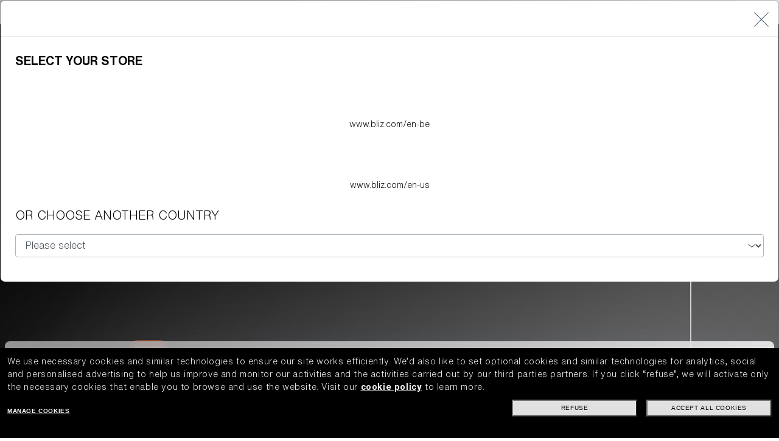

--- FILE ---
content_type: text/html;charset=UTF-8
request_url: https://www.bliz.com/en-be/sunglasses/ZB7014-7318480128118
body_size: 48213
content:


<!doctype HTML>




<html xmlns:wairole="http://www.w3.org/2005/01/wai-rdf/GUIRoleTaxonomy#"

xmlns:waistate="http://www.w3.org/2005/07/aaa" lang="en" xml:lang="en">
	<head>
		<!-- BEGIN CommonCSSToInclude.jspf -->
<meta name="viewport" content="width=device-width, initial-scale=1">
<link rel="stylesheet" href="/wcsstore/CostaStorefrontAssetStore/public/app-bliz.1763459792825.css" media="all" id="AppCss">

<!-- END CommonCSSToInclude.jspf -->
		
		<meta http-equiv="Content-Type" content="text/html; charset=utf-8" />
		<title>Arrow Sunglasses Smoke | Bliz Eyewear®</title>
		
		<meta name="description" content="Shop now Arrow Sunglasses Smoke on BLZ Eyewear® online store. Safe and Fast Delivery on all orders."/>
		<meta name="keywords" content=""/>
		<meta name="pageIdentifier" content="0ZB7014__701404"/>
		<meta name="pageId" content="70570"/>
		<meta name="pageGroup" content="Product"/>
		<link rel="canonical" href="https://www.bliz.com/en-be/sunglasses/ZB7014-7318480128118" />

		<!-- Include script files --><!-- BEGIN CommonJSToInclude.jspf -->

<link rel="preconnect"
	href="https://media.bliz.com">


<link rel="preconnect"
	href="https://assets.bliz.com">



<link rel="shortcut icon" href="//media.bliz.com/images/icons/favicon.ico" />
<link rel="apple-touch-icon" sizes="120x120"
	href="//media.bliz.com/images/icons/apple-touch-icon-120.png">
<link rel="apple-touch-icon" sizes="180x180"
	href="//media.bliz.com/images/icons/apple-touch-icon-180.png">



<script type="text/javascript">
	// Convert the WCParam object which contains request properties into javascript object
	// Reduced COSTA version
	var WCParamJS = {
		"storeId": '18003',
		"catalogId": '15502',
		"langId": '-43',
		"pageView":''
    };
    
	var absoluteURL = "https://www.bliz.com/wcs/shop/";
	var absoluteBaseURL = "";
	var imageDirectoryPath = "/wcsstore/CostaStorefrontAssetStore/";
	
	// Store the amount of time of inactivity before a re-login is required, this value is retrieved from wc-server.xml, default is 30 mins
	var inactivityTimeout = 3600000; //1800000

	// Store the amount of time the inactivity warning dialog will be displayed before it closes itself, default is 20 seconds
	var inactivityWarningDialogDisplayTimer = 20000; //20000

	// Store the amount of time to display a inactivity warning dialog before a re-login is required, default is 30 seconds
	var inactivityWarningDialogBuffer = 30000; //30000

	
	
	//Tealium global vars
    window.tealium_data2track = [];
    window.utag_data = {};
    //End Tealium

	
	function mergeObject(e,t,o){if(!t)return e;if(!e)return e=t;try{for(var r in t){var a=e[r];a instanceof Object&&!(a instanceof Array)?mergeObject(a,t[r],o):!1===o&&void 0!==e[r]||(e[r]=t[r])}}catch(i){}return e};
    
	var Settings = {};
	
 	Settings.Utag = {
		"Environment": "qa",
		"Brand": "Bliz",
		"PageBrand": "BL",
		"Website": "bliz.com"
	};  
	
 	
		Settings.Utag.Environment = "prod";
	
	
	Settings.MonetateEnv = "d";
	
	
		Settings.MonetateEnv = "p2";
	
	
	Settings.GoogleAPIKey = "AIzaSyB8osNMpvt_P4b_HvFTP4TIIiFkmY_0FVQ";
	
	//Fallback xShipModes
	Settings.xShipModesOverride = {};
	Settings.xShipModesOverride.Exclusion = [];

    Settings.Payments = {};
 	
 	//Apple Pay
 	Settings.Payments.IsApplePayEnabled = true;
 	Settings.Payments.ApplePayMerchantIdentifier = "merchant.emea.bliz.com.prod";
 	
 	//PayPal
 	Settings.Payments.PayPalClientId = "Aex5lC5eINn00hfc7VL8H2_ST-iNocwC9OKffCl9qCG2qYzI-EkbrWOf-wDw2fx1TSQztGVYbtVFJVTd";
 	Settings.Payments.IsPayPalEnabled = true;
 	Settings.Payments.IsPayPalExpressEnabled = true;
 	Settings.Payments.IsPayLaterEnabled = false;
 	Settings.Payments.IsPayPalIn4MessagesEnabled = true;
 	Settings.Payments.DisplayPayPalButtonInMinicart = true;
	
 	//Affirm
 	Settings.Payments.IsAffirmEnabled = false;
 	Settings.Payments.IsAffirmMessagesEnabled = false;
 	Settings.Payments.AffirmMinimumThreshold = "";
 	Settings.Payments.AffirmAPIKey = "";
 	Settings.Payments.AffirmEndpoint = "";
 	
 	//Klarna
    Settings.Payments.IsKlarnaEnabled = true;
    Settings.Payments.IsKlarnaDirect = true;
    Settings.Payments.IsKlarnaCheckout = false;
 	Settings.Payments.IsKlarnaExpressEnabled = false;
    Settings.Payments.IsKlarnaMessagesEnabled = true;
 	Settings.Payments.KlarnaSDKCheckout = "https://x.klarnacdn.net/kp/lib/v1/api.js";
 	Settings.Payments.KlarnaSDKMessages = "https://js.klarna.com/web-sdk/v1/klarna.js";
 	Settings.Payments.KlarnaSDKExpress = "https://x.klarnacdn.net/express-button/v1/lib.js";
 	Settings.Payments.KlarnaMessagesClientId = "klarna_live_client_NVFLQTJtTExYSCpkamthRj83dlZJMmpzRDJZc29wKVIsMzk2OTYzNGQtZTQxNy00NzAzLWE0MzItZDRlYjk3MjU4N2QwLDEsOW9LQ2NSa2JLeERsRUVFOTczclN6VXgvbFhncmY4Y0RMTG8wV0s4ZHlsVT0";
 	Settings.Payments.KlarnaExpressMID = "K6906341";
 	Settings.Payments.KlarnaExpressEnv = "";
 	Settings.Payments.KlarnaMinimumThreshold = "50";

 	//Afterpay
 	Settings.Payments.IsAfterpayEnabled = false;
 	Settings.Payments.IsAfterpayExpressEnabled = false;
 	Settings.Payments.IsAfterpayMessagesEnabled = false;
 	Settings.Payments.AfterpaySDK = "";
 	Settings.Payments.AfterpayMessagesSDK = "";
 	Settings.Payments.AfterpayMessagesClientId = "";
 	Settings.Payments.AfterpayMinThreshold = "";
 	Settings.Payments.AfterpayMaxThreshold = "";
	Settings.Payments.AfterpayMessages= {};
	;
	// CDM-12444 switch Afterpay logo
	Settings.Payments.IsAfterpayCashAppEnabled = "false";
	 
 	//Catch
 	Settings.Payments.IsCatchEnabled = false;
 	Settings.Payments.IsCatchMessagesEnabled = false;
 	Settings.Payments.CatchSDK = "";
 	Settings.Payments.CatchClientId = "";
 	Settings.Payments.CatchMaxThreshold = "";

	//PaymentMessages
	Settings.PaymentMessages = {};
	Settings.PaymentMessages.defaultTender = "klarna";
	
	Settings.ThreeDS = {};
	Settings.ThreeDS.IsCardinalEnabled = true;
	Settings.ThreeDS.CardinalLogLevel = "off";
	Settings.ThreeDS.CardinalJSEndpoint = "https://songbird.cardinalcommerce.com/edge/v1/songbird.js";
	Settings.ThreeDS.CentinelHostName= "https://centinelapi.cardinalcommerce.com";
	
	

	// CDM-6760 
	

	// Mexico mixed cart locked (https://trello.com/c/qYpaImuR/662-mexico-extensions)
	Settings.Payments.LockCartOnMixedCart = false;
	
 	Settings.GRecaptcha = {};
 	Settings.GRecaptcha.siteId = "";
 	Settings.GRecaptcha.isActiveMyareaAddCC = true;
 	
 	Settings.IsPromoCheckForErrorsEnabled = "true";
 	
 	//Self Service Return
 	Settings.SSR = {};
 	Settings.SSR.Enabled = true;
 	Settings.SSR.DaysCustomerToCollect = 10;
 	Settings.SSR.WizardUrl = "https://www.bliz.com/en-be/self-service-return";
 	
	
	 		Settings.AddToCartMaxQuantity = "10";
		 	
	
	//Warranty
	Settings.Warranty = {};

    
	//Fill particular shipping mode ids
	Settings.noShippingShipModeId = "";

	//CartServices
    
			Settings.CartServices = {};
		
 	
 	Settings.StoreFEData = {};
 	Settings.StoreFEData.Identifier = "bliz"; 
 	Settings.StoreFEData.ShortDescription = "Bliz"; 
 	Settings.StoreFEData.LongDescription = "Bliz ";
 	Settings.StoreFEData.Website = "Bliz.com";  
 	Settings.StoreFEData.DisplayTaxIndicator = false;
 	Settings.StoreFEData.DisplayVATIncludedLabel = false;
 	Settings.StoreFEData.StoreChangerActive = true;
 	
 	// FORM INFORMATION
 	Settings.FormValidation = {};
 	//Settings.FormValidation.ZipRegexUS = "\\d{5}(-\\d{4})?"; // used by ApplePayJs
 	//Settings.FormValidation.ZipRegexCA = "[abceghjklmnprstvxyABCEGHJKLMNPRSTVXY]{1}\\d{1}[a-zA-Z]{1} *\\d{1}[a-zA-Z]{1}\\d{1}"; // used by ApplePayJs
 	//Settings.FormValidation.ZipRegexMX = "\\d{4,5}"; // used by ApplePayJs
 	Settings.FormValidation.CountryList = "BE"; // used by ApplePayJs
 	Settings.FormValidation.DefaultCountry = "BE";
 	
 	// Geocoder Mappings
 	Settings.Geocoder = {};
 	Settings.Geocoder.GeocoderFormMapping = null;
 	Settings.Geocoder.GeocoderValueTypeMapping = null;
 	Settings.Geocoder.isAutocompleteEnabled = true;

 	Settings.SupportedLanguages = {"supportedLanguages":["-43"],"defaultLanguageId":"-43"};
 	Settings.SupportedCurrencies = {"supportedCurrencies":["EUR"],"defaultCurrency":"EUR"};
 	Settings.CurrentCurrencySymbol = "€";
 	
 	Settings.StoreentIdentifier = "BlizBE";
 	
 	Settings.StoreCountryOrig = "GB";
 	Settings.StoreCountry = "BE";
 	Settings.StoreLanguage = "en";
 	
 	
	Settings.RX = {};
 	
	   Settings.DoctorLocator = {Enabled: true};
	
	Settings.IdMe = {};
	
		
	Settings.Plp = {};

	
            Settings.Plp.ShowBackgroundOnHover = "false"
          
        Settings.CmsStoreId = "18001";
      

	var jsVersionNumber = '1763459792825';
	
	
	try {
		Settings.PageTags = "BLZ, BLZ_LEN, BLZ_BE, BLZ_LEN_BE, BLZ_PDP, BLZ_PDP_LEN, BLZ_PDP_BE, BLZ_PDP_LEN_BE, BLZ_PDP_EYEWEAR, BLZ_PDP_LEN_EYEWEAR, BLZ_PDP_BE_EYEWEAR, BLZ_PDP_LEN_BE_EYEWEAR, BLZ_PDP_ARROW, BLZ_PDP_LEN_ARROW, BLZ_PDP_BE_ARROW, BLZ_PDP_LEN_BE_ARROW".split(", ");
	} catch (err) {
	}
	
	
	Settings.FrameAdvisor = {};
	Settings.FrameAdvisor.faInitParams = {};
	

	Settings.MentionMe = {};
	 
	
	Settings.ActivePromoCluster = {};
	
	
	// Settings.Algolia = {};
	 
	Settings.RegionCode="EMEA";
	

	Settings.VirtualMirrorMV = {};
	

	Settings.PrismAdjustment = {};
	
	
	Settings.Images = {};
	Settings.Images.ProductImageBaseUrl="https://assets2.bliz.com";
	Settings.Images.BaseImageMedia="https://media.bliz.com";

	
	
			Settings.ShowNewTiles= false;
		

	Settings.Loyalty = {};
	
			Settings.Loyalty.Enabled = false;
		 
	Settings.CollectionNewValues= "202507|202509";
	
		Settings.ProductComparator = {}
		Settings.ProductComparator.Active= false;
		
	
	try {
		Settings.EmailOptin = {};
		
	} catch (err) {
	}

	Settings.PriceFormatter = Intl.NumberFormat("fr-FR", {style: "currency", currency: "EUR"});

</script>

<!--JS app-boot.js -->
<script type="text/javascript">
	!function(e,t,o,r,n,i,a,s){var u="undefined"!=typeof globalThis?globalThis:"undefined"!=typeof self?self:"undefined"!=typeof window?window:"undefined"!=typeof global?global:{},c="function"==typeof u[r]&&u[r],l=c.i||{},d=c.cache||{},p="undefined"!=typeof module&&"function"==typeof module.require&&module.require.bind(module);function f(t,o){if(!d[t]){if(!e[t]){if(n[t])return n[t];var i="function"==typeof u[r]&&u[r];if(!o&&i)return i(t,!0);if(c)return c(t,!0);if(p&&"string"==typeof t)return p(t);var a=Error("Cannot find module '"+t+"'");throw a.code="MODULE_NOT_FOUND",a}l.resolve=function(o){var r=e[t][1][o];return null!=r?r:o},l.cache={};var s=d[t]=new f.Module(t);e[t][0].call(s.exports,l,s,s.exports,u)}return d[t].exports;function l(e){var t=l.resolve(e);if(!1===t)return{};if(Array.isArray(t)){var o={__esModule:!0};return t.forEach(function(e){var t=e[0],r=e[1],n=e[2]||e[0],i=f(r);"*"===t?Object.keys(i).forEach(function(e){"default"===e||"__esModule"===e||Object.prototype.hasOwnProperty.call(o,e)||Object.defineProperty(o,e,{enumerable:!0,get:function(){return i[e]}})}):"*"===n?Object.defineProperty(o,t,{enumerable:!0,value:i}):Object.defineProperty(o,t,{enumerable:!0,get:function(){return"default"===n?i.__esModule?i.default:i:i[n]}})}),o}return f(t)}}f.isParcelRequire=!0,f.Module=function(e){this.id=e,this.bundle=f,this.require=p,this.exports={}},f.modules=e,f.cache=d,f.parent=c,f.distDir=void 0,f.publicUrl=void 0,f.devServer=void 0,f.i=l,f.register=function(t,o){e[t]=[function(e,t){t.exports=o},{}]},Object.defineProperty(f,"root",{get:function(){return u[r]}}),u[r]=f;for(var g=0;g<t.length;g++)f(t[g]);if(o){var m=f(o);"object"==typeof exports&&"undefined"!=typeof module?module.exports=m:"function"==typeof define&&define.amd&&define(function(){return m})}}({jPcMx:[function(e,t,o,r){e("./CommonPolyfill"),!function(e){e.DEBUG=location.hostname.endsWith(".luxgroup.net")||location.hostname.includes("localhost");let t=null;function o(e,t,r){if(!t)return e;if(!e)return t;try{for(let n in t){let i=e[n];i instanceof Object&&!(i instanceof Array)?o(i,t[n],r):(!1!==r||void 0===e[n])&&(e[n]=t[n])}}catch(e){}return e}e.log=function(){if(DEBUG){var e=arguments[0];e instanceof Error?console.error(e.stack):console.log.apply(null,arguments)}},e.err=function(){DEBUG&&console.error.apply(null,arguments)},e.warn=function(){DEBUG&&console.warn.apply(null,arguments)},e.logBIG=function(e){var o;let r;log("%c  "+(t||(t=new Date),o=(r=new Date(new Date-t)).getMilliseconds(),r.getSeconds()+"."+o+"s")+" "+e,"background-color: green; color: white; font-size: 12px; font-weight bold")};let r={JsVersionNumber:e.jsVersionNumber?e.jsVersionNumber:"xxx",JsBootTimeout:1500,JsAppFull:!1,LoadJsAppOnDomReady:!1,PreventBlockableDataTracking:!1,PublicAssetsPath:"/wcsstore/CostaStorefrontAssetStore/public/",ExecJsLater:!0,ExecJsFinallyTimeout:150,JsTaskTimeout:5,LoadJQuery:!0,UtagEnvironmentPath:e.Settings&&e.Settings.Utag?("/"+e.Settings.Utag.Brand+"/"+e.Settings.Utag.Environment).toLowerCase():"/costa/qa",PageGroup:!!document.querySelector("head meta[name=pageGroup]")&&document.querySelector("head meta[name=pageGroup]").getAttribute("content")},n=o(e.Settings,{Debug:!1,EnableServiceWorker:!1,Bootloader:r,StoreFEData:{Identifier:"bliz"}},!1);r.AppMiniJsSrc=r.PublicAssetsPath+"app-mini."+r.JsVersionNumber+".js",r.AppFullJsSrc=r.PublicAssetsPath+"app-full."+r.JsVersionNumber+".js",r.JQuerySrc=r.PublicAssetsPath+"jquery-3.3.1.min.js";let i=new function(){let t;var r=this;r.getCookie=function(e){var t=document.cookie.match("(^|;) ?"+encodeURIComponent(e)+"=([^;]*)(;|$)");return t?decodeURIComponent(t[2]):null},r.setCookie=function(e,t,o){var r=new Date;r.setTime(r.getTime()+864e5*o),document.cookie=encodeURIComponent(e)+"="+encodeURIComponent(t)+";path=/;expires="+r.toGMTString()},r.isMobile=function(){return/android|webos|iphone|ipad|ipod|blackberry|iemobile|opera mini/i.test(navigator.userAgent.toLowerCase())},r.merge=o,r.overrideSettings=function(e){return r.merge(n,e)};let a="CostaOverriddenSettings";r.overrideSettingsInSession=function(e){if(!e)return r.setCookie(a,!1,-1),{};r.overrideSettings(e);var t=r.merge(JSON.parse(r.getCookie(a)),e);return r.setCookie(a,JSON.stringify(t)),t},r.getSettings=function(){try{return o(n,JSON.parse(r.getCookie(a)))}catch(e){return n}};let s=!1;r.documentReady=function(e){let t="complete"===document.readyState||"loading"!==document.readyState&&!document.documentElement.doScroll;return new Promise(function(o){if(t)return o(e);document.addEventListener("DOMContentLoaded",function t(){DEBUG&&!s&&(s=!0)&&logBIG("DOM->ready"),o(e),document.removeEventListener("DOMContentLoaded",t)})})};let u=!1;r.windowLoad=function(e){let t="complete"===document.readyState;return new Promise(function(o){if(t)return o(e);window.addEventListener("load",function t(){DEBUG&&!u&&(u=!0)&&logBIG("window->load"),o(e),window.removeEventListener("load",t)})})},r.wait=function(e,t){return new Promise(function(o,r){e>n.Bootloader.JsTaskTimeout?(DEBUG&&log("    ...waiting "+e+"ms..."),setTimeout(()=>o(void 0===t||t),e)):requestAnimationFrame(()=>o(void 0===t||t))})},r.Tag=function(e){return new function(){var t=document.createElement(e),o=null,r=!1,n=this;n.attr=function(e,o){return"function"==typeof o||["async","defer"].indexOf(e.toLowerCase())>-1?t[e]=o:t.setAttribute(e,o),n},n.attrs=function(e){for(var t in e){var o=e[t];n.attr(t,o)}return n},n.inner=function(e){return t.textContent=e,n},n.innerHTML=function(e){return t.innerHTML=e,n},n.id=function(e,i){return o=e,r=!!i,t.setAttribute("id",e),n},n.appendToHead=function(){return n.appendTo(document.head)},n.appendToBody=function(){return n.appendTo(document.body)},n.appendTo=function(e){var i=document.getElementById(o);if(i&&r)i.remove();else if(i)return n;return e.appendChild(t),n},n.appendChild=function(e){return t.appendChild(e),n},n.remove=function(){t.remove(),n=null}}},r.MessageLog={send:function(t,o,r){var n=new XMLHttpRequest;n.onload=function(){n.status>=200&&n.status<300?e.log("Success:",n):e.err("Error:",n)},n.open("POST","/JsInstrumenter."+t+"?msg="+encodeURIComponent(o)),n.setRequestHeader("Content-Type","application/json"),n.send(JSON.stringify(r))},info:function(e,t){return r.MessageLog.send("info",e,t)},warning:function(e,t){return r.MessageLog.send("warning",e,t)},error:function(e,t){return r.MessageLog.send("error",e,t)}},r.loadScriptPromises={},r.loadScript=function(t,o,n,i={}){let a="object"==typeof o?o:{async:o,defer:n,extraAttrs:i};return t?(a.force?r.removeScript(t):document.querySelectorAll("script[src='"+t+"']").length&&!r.loadScriptPromises[t]&&(r.loadScriptPromises[t]=Promise.resolve(null)),r.loadScriptPromises[t]=r.loadScriptPromises[t]||new Promise(function(o,n){r.Tag("script").attrs({type:"text/javascript",src:t,async:!!a.async,defer:void 0===a.async||!!a.defer,...a.extraAttrs}).attr("onload",function(){DEBUG&&e.log("\uD83D\uDCA5 "+t+" loaded!"),o(t)}).attr("onerror",function(){DEBUG&&e.err("❌ "+t+" failed!"),n(t)}).appendToHead(),DEBUG&&e.log("\uD83E\uDDE8 Load script "+t+" - "+(void 0===a.async||a.defer?"defer":"async"))})):Promise.reject(!1)},r.removeScript=function(e){e&&(delete r.loadScriptPromises[e],document.querySelectorAll("script[src='"+e+"']").forEach(e=>e.remove()))},r.loadSyncScript=function(t){if(!t)return!1;if(document.querySelectorAll("script[data-src='"+t+"']").length)return null;var o=new XMLHttpRequest;try{return o.open("GET",t,!1),o.send(""),e.log(t+" loaded!"),r.Tag("script").attrs({type:"text/javascript","data-src":t}).inner(o.responseText).appendToHead(),!0}catch(e){return!1}},r.runScript=function(e){return r.Tag("script").attr("type","text/javascript").inner(e).appendToHead()};var c=null;r.loadJQuery=function(){return c||(c=n.Bootloader.LoadJQuery?r.loadScript(n.Bootloader.JQuerySrc,{async:!0}).then(function(){r.$=jQuery.noConflict()}).catch(function(){c=null}):Promise.resolve()),c},r.$=function(){return new Proxy({},{get:function(e,t){log("jQuery is not defined!")}})},r.loadAppFull=function(){n.Bootloader.JsAppFull=!0},r.preventBlockableDataTracking=function(e){null!=e?n.Bootloader.PreventBlockableDataTracking=e:n.Bootloader.PreventBlockableDataTracking=!0},r.execJsOnDomReady=function(o,n){return t||(t=Promise.all([r.loadJQuery(),r.documentReady()])),t.then(function(){try{return DEBUG&&e.log("\uD83D\uDD25 running _helper.execJsOnDomReady:"),DEBUG&&e.log("%c"+o.toString().substring(0,150),"font-size: 8px"),"function"==typeof o?o.apply(null,[r.$].concat(n)):o}catch(e){return console.error(e),!1}})},r.createProxies=function(){if("undefined"!=typeof Proxy&&!a){var t={},o="",n=new Proxy({},{get:function(e,r){return function(){return t[o].push([r,arguments]),new Proxy({},{})}}}),a=new Proxy({},{get:function(e,a){switch(!t[a]&&"operations"!==a&&(t[a]=[]),a){case"Helper":return i;case"operations":return t;case"execJs":case"execJsLater":case"execJsFinally":return function(){return t[a].push([a,arguments]),new Proxy({},{})};case"execJsOnDomReady":return r.execJsOnDomReady;default:return o=a,n}}}),s=[],u=[],c=new Proxy({},{get:function(e,t){switch(!s&&"operations"!==t&&(s[t]=[]),t){case"operations":return s;case"capture":case"listen":case"stopListening":return function(){u.push([t,arguments]),s.push(u),u=[]};default:return function(){return u.push([t,arguments]),c}}}});e.Costa=a,e.Instrumenter=c}};let l="updateLoggedInUI";r.updateLoggedInUI=function(e){e&&!0===e.loggedIn?r.setCookie(l,JSON.stringify(e)):e&&!1===e.loggedIn?r.setCookie(l,"{}",-1):e={loggedIn:!1,proUser:!1,...JSON.parse(r.getCookie(l))};let t=document.getElementsByTagName("header")[0].classList;e.loggedIn?t.add("header--user-logged-in"):t.remove("header--user-logged-in"),e.proUser?t.add("header--pro-user"):t.remove("header--pro-user")},r.prepareLazyloadVideo=function(){document.querySelectorAll("video:not([src])").forEach(function(e){let t=e.querySelectorAll("source"),o=e.classList.contains("lazyload");o||e.classList.add("lazyload"),t.forEach(function(t){if(window.matchMedia(t.getAttribute("media")).matches){e.setAttribute("src",t.getAttribute("data-src")+(DEBUG?"?"+e.getAttribute("id"):""));let r=t.getAttribute("data-poster");r&&e.setAttribute(o?"data-poster":"poster",r+(DEBUG?"?"+e.getAttribute("id"):""))}else t.remove()})})},r.activateCustomerPromoBooster=function(e,t){try{var o=new XMLHttpRequest;o.onload=function(){(o.status<200||o.status>=300)&&r.MessageLog.error(t+" activation error")},o.open("GET",`/wcs/shop/EspotContent?storeId=${WCParamJS.storeId}&catalogId=${WCParamJS.catalogId}&langId=${WCParamJS.langId}&emsName=${t}`),o.send(),r.setCookie(e,"true",7)}catch(e){r.MessageLog.error(t+" activation error")}},r.loadJsAppOnDomReady=function(e){n.Bootloader.LoadJsAppOnDomReady=void 0===e||e}},a={};try{let t=e.sessionStorage.getItem("DEBUG_SETTINGS");t&&(a=JSON.parse(t))}catch(e){}if(location.search.endsWith("LIVEDEBUG")){let e=atob("aHR0cHM6Ly9saXZlZGVidWcubG9jYWxob3N0Lm9tbnlzbGFiLmNvbToxMTEx");a=i.merge(a,{Bootloader:{Livedebug:{Active:!1,AppCssSrc:e+"/scss-"+n.StoreFEData.Identifier+"/app-"+n.StoreFEData.Identifier+".css",AppFontCssSrc:e+"/scss-"+n.StoreFEData.Identifier+"/app-"+n.StoreFEData.Identifier+"-fonts.css",AppBootJsSrc:e+"/javascript/app-boot.js",AppMiniJsSrc:e+"/javascript/app-mini.js",AppFullJsSrc:e+"/javascript/app-full.js",JQuerySrc:"https://code.jquery.com/jquery-3.3.1.min.js"}},Algolia:{majorEnv:"uat",minorEnv:"live"}}),i.merge(a,{Debug:!0,Bootloader:{Livedebug:{Active:!0}}})}else location.search.endsWith("STOPDEBUG")?i.merge(a,{Debug:!1,Bootloader:{Livedebug:{Active:!1}}}):location.search.endsWith("DEBUG")&&(a.Debug=!0);if(a&&"boolean"==typeof a.Debug&&(e.sessionStorage.setItem("DEBUG_SETTINGS",JSON.stringify(a,null,4)),(DEBUG=a.Debug)&&i.merge(n,a),DEBUG&&n.Bootloader.Livedebug&&n.Bootloader.Livedebug.Active)){if(i.merge(n.Bootloader,n.Bootloader.Livedebug),i.loadSyncScript(n.Bootloader.AppBootJsSrc))return;i.Tag("link").attrs({rel:"stylesheet",href:n.Bootloader.AppCssSrc,media:"all"}).id("AppCss",!0).appendToHead(),i.Tag("link").attrs({rel:"stylesheet",href:n.Bootloader.AppFontCssSrc,media:"all"}).id("AppFontCss",!0).appendToHead()}DEBUG&&e.logBIG("Booting..."),console.log("  DEBUG: "+(DEBUG?"on":"off")),i.createProxies(),i.execJsOnDomReady(()=>(DEBUG&&e.logBIG("First execJsOnDomReady: jQuery loaded!"),n.Bootloader.LoadJsAppOnDomReady)?i.wait(n.Bootloader.JsTaskTimeout):Promise.race([i.wait(n.Bootloader.JsBootTimeout),i.windowLoad()])).then(()=>i.loadScript(!n.Bootloader.JsAppFull&&["HomePage","Category","Product","Search","Content"].indexOf(n.Bootloader.PageGroup)>-1?n.Bootloader.AppMiniJsSrc:n.Bootloader.AppFullJsSrc,!1,"Category"!=n.Bootloader.PageGroup)),Costa.execJsLater(function(t){DEBUG&&e.logBIG("First execJsLater: loading utag..."),sessionStorage.getItem("utagSessionId")||sessionStorage.setItem("utagSessionId",new Date().getTime()),Costa.Helper.loadScriptPromises.utag=Costa.Helper.loadScript("//tags.tiqcdn.com/utag/luxottica"+n.Bootloader.UtagEnvironmentPath+"/utag.js?v="+sessionStorage.getItem("utagSessionId"))}),location.search.toLowerCase().includes("promo=extra10")&&i.activateCustomerPromoBooster("boostrx","X_PromoBooster"),e.i18nMessages={}}(window)},{"./CommonPolyfill":"2neZx"}],"2neZx":[function(e,t,o,r){var n=e("@parcel/transformer-js/src/esmodule-helpers.js");n.defineInteropFlag(o),n.export(o,"CommonPolyfill",()=>i);let i=new function(){String.prototype.endsWith||(String.prototype.endsWith=function(e,t){return(void 0===t||t>this.length)&&(t=this.length),this.substring(t-e.length,t)===e}),String.prototype.startsWith||Object.defineProperty(String.prototype,"startsWith",{value:function(e,t){var o=t>0?0|t:0;return this.substring(o,o+e.length)===e}}),Array.prototype.at||(Array.prototype.at=function(e){return this[e<0?this.length+e:e]}),Array.prototype.includes||(Array.prototype.includes=function(e){if(this==null)throw TypeError("Array.prototype.includes called on null or undefined");var t,o,r=Object(this),n=parseInt(r.length,10)||0;if(0===n)return!1;var i=parseInt(arguments[1],10)||0;for(i>=0?t=i:(t=n+i)<0&&(t=0);t<n;){if(e===(o=r[t])||e!=e&&o!=o)return!0;t++}return!1}),[Element.prototype,Document.prototype,DocumentFragment.prototype].forEach(function(e){e.hasOwnProperty("append")||Object.defineProperty(e,"append",{configurable:!0,enumerable:!0,writable:!0,value:function(){var e=Array.prototype.slice.call(arguments),t=document.createDocumentFragment();e.forEach(function(e){var o=e instanceof Node;t.appendChild(o?e:document.createTextNode(String(e)))}),this.appendChild(t)}})}),"function"!=typeof window.CustomEvent&&(window.CustomEvent=function(e,t){t=t||{bubbles:!1,cancelable:!1,detail:null};var o=document.createEvent("CustomEvent");return o.initCustomEvent(e,t.bubbles,t.cancelable,t.detail),o}),window.NodeList&&!NodeList.prototype.forEach&&(NodeList.prototype.forEach=function(e,t){t=t||window;for(var o=0;o<this.length;o++)e.call(t,this[o],o,this)}),function(e){if(!e.console){e.console={};for(var t,o,r=e.console,n=function(){},i=["memory"],a="assert,clear,count,debug,dir,dirxml,error,exception,group,groupCollapsed,groupEnd,info,log,markTimeline,profile,profiles,profileEnd,show,table,time,timeEnd,timeline,timelineEnd,timeStamp,trace,warn,timeLog,trace".split(",");t=i.pop();)r[t]||(r[t]={});for(;o=a.pop();)r[o]||(r[o]=n)}}("undefined"==typeof window?this:window)}},{"@parcel/transformer-js/src/esmodule-helpers.js":"gTidb"}],gTidb:[function(e,t,o,r){o.interopDefault=function(e){return e&&e.__esModule?e:{default:e}},o.defineInteropFlag=function(e){Object.defineProperty(e,"__esModule",{value:!0})},o.exportAll=function(e,t){return Object.keys(e).forEach(function(o){"default"===o||"__esModule"===o||Object.prototype.hasOwnProperty.call(t,o)||Object.defineProperty(t,o,{enumerable:!0,get:function(){return e[o]}})}),t},o.export=function(e,t,o){Object.defineProperty(e,t,{enumerable:!0,get:o})}},{}]},["jPcMx"],"jPcMx","parcelRequire07c3",{});

</script>

<!-- Espot name: X_IT_Util_Head_Top --><!-- X_IT_Util_Head_Top -->
<link rel="preconnect" href="https://tfg47vtipm-dsn.algolia.net" crossorigin>
<meta name="google-site-verification" content="4VUSJju3Ge_XSF7-aPz1Om9zJuutKAToFd0_ysMAtI0" />
<script type="text/javascript">
var JsSettings = Settings; /** for the code currently used in CMS */
window.mergeObject(Settings, {
  Algolia: {
    appId: 'WFOM53GZFP',
    apiKey: '25ba8d25158a821493a114e5f3038604'
  },
  UseProdIndexForAlgoliaRecommendationsCalls: false,
  DoctorLocator: {
    srclink: "https://staging-locatorv2-essilorlux-ditac.azureedge.net/costa_del_mar/en-us/#/?geo=true"
  },
  RulesContexts: {
    cart: "FBT_CART",
    minicart: "FBT_MINICART",
    ymalAccessories: "YMAL_ACESSORIES",
    ymalCollection: "YMAL_COLLECTION",
    ymalFrames: "YMAL_FRAMES",
    useUngroupedIndex: true
  },
  BrandCode: "BLZ",
  RIA: {
    Enabled: false
  }
});



window.lazySizesConfig = window.lazySizesConfig || {};
window.lazySizesConfig.expand = 100;  // Cambia il valore di expand a 100

</script>

<script type="text/javascript">
	Costa.Helper.merge(i18nMessages,{
	"LOGIN_LOGIN_CTA": "Log in",
	"LOGIN_LOGIN_FORGOT_PASSWORD": "Forgot password?",
	"LOGIN_LOGIN_FORM_PASSWORD": "Password",
	"LOGIN_LOGIN_FORM_EMAIL": "Email address",
	"REGISTER_TITLE_BUTTON": "Create Account",
	"ADDRESS_REQUIRED_PHONE": "Please specify a valid phone number.",
	"REGISTER_EMAIL_LABEL": "Email",
	"LOGIN_LOGIN_REMEMBER_ME": "Remember me",
	"LOGIN_LOGIN_FORM_INVALID": "This field is required.",
	"ADDRESS_FORM_PHONE": "*Phone",
	"REGISTER_PASSWORD_LABEL": "Password",
	"COSTA_FORM_INVALID_EMAIL": "Please enter a valid email address."
})
</script>

<!--<script src='/wcsstore/CostaStorefrontAssetStore/public/app_1763459792825.js'></script>-->


							<link rel="alternate" href="https://www.bliz.com/en-ee/sunglasses/ZB7014-7318480128118" hreflang="en-ee">
							
							
							<link rel="alternate" href="https://www.bliz.com/de-de/sunglasses/ZB7014-7318480128118" hreflang="de-de">
							
							
							<link rel="alternate" href="https://www.bliz.com/en-de/sunglasses/ZB7014-7318480128118" hreflang="en-de">
							
							
							<link rel="alternate" href="https://www.bliz.com/no-no/sunglasses/ZB7014-7318480128118" hreflang="no-no">
							
							
							<link rel="alternate" href="https://www.bliz.com/en-be/sunglasses/ZB7014-7318480128118" hreflang="en-be">
							
							
							<link rel="alternate" href="https://www.bliz.com/en-fi/sunglasses/ZB7014-7318480128118" hreflang="en-fi">
							
							
							<link rel="alternate" href="https://www.bliz.com/en-pt/sunglasses/ZB7014-7318480128118" hreflang="en-pt">
							
							
							<link rel="alternate" href="https://www.bliz.com/da-dk/sunglasses/ZB7014-7318480128118" hreflang="da-dk">
							
							
							<link rel="alternate" href="https://www.bliz.com/en-mt/sunglasses/ZB7014-7318480128118" hreflang="en-mt">
							
							
							<link rel="alternate" href="https://www.bliz.com/en-lt/sunglasses/ZB7014-7318480128118" hreflang="en-lt">
							
							
							<link rel="alternate" href="https://www.bliz.com/en-lu/sunglasses/ZB7014-7318480128118" hreflang="en-lu">
							
							
							<link rel="alternate" href="https://www.bliz.com/en-lv/sunglasses/ZB7014-7318480128118" hreflang="en-lv">
							
							
							<link rel="alternate" href="https://www.bliz.com/en-gr/sunglasses/ZB7014-7318480128118" hreflang="en-gr">
							
							
							<link rel="alternate" href="https://www.bliz.com/en-it/sunglasses/ZB7014-7318480128118" hreflang="en-it">
							
							
							<link rel="alternate" href="https://www.bliz.com/fr-fr/sunglasses/ZB7014-7318480128118" hreflang="fr-fr">
							
							
							<link rel="alternate" href="https://www.bliz.com/es-es/sunglasses/ZB7014-7318480128118" hreflang="es-es">
							
							
							<link rel="alternate" href="https://www.bliz.com/sv-se/sunglasses/ZB7014-7318480128118" hreflang="sv-se">
							
							
							<link rel="alternate" href="https://www.bliz.com/en-se/sunglasses/ZB7014-7318480128118" hreflang="en-se">
							
							
							<link rel="alternate" href="https://www.bliz.com/en-at/sunglasses/ZB7014-7318480128118" hreflang="en-at">
							
							
							<link rel="alternate" href="https://www.bliz.com/de-at/sunglasses/ZB7014-7318480128118" hreflang="de-at">
							
							
							<link rel="alternate" href="https://www.bliz.com/en-cy/sunglasses/ZB7014-7318480128118" hreflang="en-cy">
							
							
							<link rel="alternate" href="https://www.bliz.com/en-si/sunglasses/ZB7014-7318480128118" hreflang="en-si">
							
							
							<link rel="alternate" href="https://www.bliz.com/en-sk/sunglasses/ZB7014-7318480128118" hreflang="en-sk">
							
							
							<link rel="alternate" href="https://www.bliz.com/en-ie/sunglasses/ZB7014-7318480128118" hreflang="en-ie">
							
							
							<link rel="alternate" href="https://www.bliz.com/en-nl/sunglasses/ZB7014-7318480128118" hreflang="en-nl">
							
							
			<script>
			var alternativeUrls = {
				     
				    EN: "https:\/\/www.bliz.com\/en-be\/sunglasses\/ZB7014-7318480128118" 
				    
			};
			</script>
		<!-- CMS VIEW: externalHead -->
				<meta name="coremedia_content_id"
content="198902" >
			<!-- Espot name: X_IT_Util_Head_Bottom --><!-- X_IT_Util_Head_Bottom -->

<script type="text/javascript">
Costa.Helper.overrideSettings({Algolia:{majorEnv:"prod"}})
</script><!-- Mustache espot name: X_X_EPP_Products --><!-- END CommonJSToInclude.jspf -->
	</head>

	<body class="sticky-cta-padder pdp-page pdp-type-eyewear "> 
		
	<div role="region" aria-label="Skip to main content"> 
		<a class="sr-only sr-only-focusable" href="#main" title="Skip to main content">Skip to main content</a>
	</div>
	
	
<div id="IntelligentOfferMainPartNumber" style="display:none;">0ZB7014__701404</div>
<div id="IntelligentOfferCategoryId" style="display:none;">64502</div>
<div id="displaySKUContextData" style="display:none;">false</div>

<div id="ProductDisplayURL" style="display:none;">https://www.bliz.com/wcs/shop/ProductDisplay?urlRequestType=Base&amp;catalogId=15502&amp;categoryId=64502&amp;productId=70570&amp;urlLangId=-1&amp;langId=-43&amp;top_category=&amp;parent_category_rn=&amp;storeId=18003</div>
<script type="text/javascript">
	Costa.PDP.use();
</script>

<div id="entitledItem_70570" style="display:none;">
		[
		
		]
</div>


		<!-- Begin Page -->
	<header id="header" data-element-id="X_X_MainNav" class="header headerFull  ">
		<!-- Starting: CMS Header -->
	<script>
		Costa.CMS.use();
      	Costa.CMS.initHeader();
	</script>
	
	

	<div class="header__nav">
		<nav class="main-nav" id="main-nav" aria-label="Main navigation">
			<div class="d-flex align-items-center">
		
				
				<div class="main-nav__logo px-3 px-xl-0 py-3 mr-xl-4">
					<!-- Espot name: X_Header_Logo --><a href="/en-be" class="main-nav-logo" data-element-id="X_X_MainNav_Logo" aria-label="Bliz home page">
    <?xml version="1.0" encoding="UTF-8"?>
    <svg width="90" height="30" viewBox="0 0 120 40" fill="none" xmlns="http://www.w3.org/2000/svg">
    <g id="Layer_1" clip-path="url(#clip0_2909_6839)">
    <path id="Vector" d="M25.4781 2.38759C23.8845 0.793967 21.7957 0 19.704 0L0 19.704H19.704L25.4752 13.9328C28.6625 10.7456 28.6625 5.57769 25.4752 2.39044L25.4781 2.38759Z" fill="currentColor"/>
    <path id="Vector_2" d="M0 39.4081H19.704L25.4781 33.634C28.6653 30.4468 28.6653 25.2789 25.4781 22.0916C23.8845 20.498 21.7957 19.7012 19.7069 19.7012L0 39.4081Z" fill="currentColor"/>
    <path id="Vector_3" d="M19.7041 19.704L19.7069 19.7012H19.7041V19.704Z" fill="currentColor"/>
    <path id="Vector_4" d="M55.4042 7.33922C50.7713 7.33922 47.5214 9.16335 44.9119 11.3802V0H37.7178V39.4109H44.9119V36.2094C47.8174 38.5743 50.9705 40.0028 55.4042 40.0028C63.2869 40.0028 69.4452 32.9567 69.4452 23.5487C69.4452 14.1406 63.2869 7.34206 55.4042 7.34206V7.33922ZM53.3837 33.5487C48.3125 33.5487 44.9119 29.5077 44.9119 23.597C44.9119 17.7348 48.506 13.6938 53.3837 13.6938C58.2613 13.6938 61.8555 17.6352 61.8555 23.5458C61.8555 29.4565 58.4548 33.5458 53.3837 33.5458V33.5487Z" fill="currentColor"/>
    <path id="Vector_5" d="M119.79 7.87988H93.6826V13.8901H110.777L93.6826 32.9567V39.4081H119.79V33.3978H102.55L119.79 14.2345V7.87988Z" fill="currentColor"/>
    <path id="Vector_6" d="M79.5959 0H72.4019V39.4081H79.5959V0Z" fill="currentColor"/>
    <path id="Vector_7" d="M90.2361 7.88281H83.042V39.411H90.2361V7.88281Z" fill="currentColor"/>
    </g>
    <defs>
    <clipPath id="clip0_2909_6839">
    <rect width="119.789" height="40" fill="currentColor"/>
    </clipPath>
    </defs>
    </svg>
</a>

				</div>

				
				<div class="menu-mobile-backdrop">
					<div class="menu-dropdown top-level">
						<!-- CMS PLACEMENT: header_navigation + DONOTCACHE -->
				<ul class="align-items-center d-xl-flex main-nav__top-items" data-news="false">
<li class="d-flex d-xl-none p-3">
<button class="btn ml-auto p-0" data-action="close"><span class="icon icon-close"></span></button>
</li>
<li class="main-nav__top-item ">
<a class="font-weight-bold text-accent" data-element-id="X_X_MainNav_WWClearanceSaleDDM"
href="https://www.bliz.com/en-be/sales/eyewear">Vault Sale</a>
</li><li class="main-nav__top-item " data-action="slide-in">
<button >Sunglasses</button>
<div class="menu-desktop-backdrop">
<div class="menu-dropdown" aria-expanded="false">
<div class="d-xl-flex menu-dropdown__content">
<div class="align-items-center border-bottom d-flex d-xl-none justify-content-between menu-dropdown__header p-3">
<button class="btn p-0" data-action="slide-out">
<span class="icon icon-angle-left"></span>
</button>
<div class="font-weight-bold" data-element-id="X_X_MainNav_Sunglasses">Sunglasses</div>
<button class="btn p-0" data-action="close"><span class="icon icon-close"></span></button>
</div>
<ul class="border-2 border-right list-unstyled menu-dropdown__quicklinks">
<li>
<a href="https://www.bliz.com/en-be/eyewear/sunglasses" data-element-id="X_X_MainNav_DDMmenuviewall">View all sunglasses
</a>
</li>
<li>
<a href="https://www.bliz.com/en-be/best-sellers" data-element-id="X_X_MainNav_DDMmenubestsellers">Best Sellers
</a>
</li>
<li>
<a href="https://www.bliz.com/en-be/new-arrivals/sunglasses" data-element-id="X_X_MainNav_DDMmenunewarrivals">New arrivals
</a>
</li>
<li>
<a href="https://www.bliz.com/en-be/colorama/matrix" data-element-id="X_X_MainNav_DDMmenucolorama">Colorama
<span class="ml-2 blue-balloon">CUSTOMISE</span>
</a>
</li>
<li>
<a href="https://www.bliz.com/en-be/eyewear-accessories/lenses/glasses" data-element-id="X_X_MainNav_DDMteaserlenses">Replacement Lenses
</a>
</li>
<li>
<a href="https://www.bliz.com/en-be/eyewear-accessories/spare-parts" data-element-id="X_X_MainNav_DDMteaseraccessories">Accessories
</a>
</li>
<li>
<a href="https://www.bliz.com/en-be/sales/eyewear/sunglasses" data-element-id="X_X_MainNav_DDMmenuclearance">Sale
<span class="ml-2 orange-balloon">PROMO </span>
</a>
</li>
</ul>
<div class="mb-4 mb-xl-0 menu-dropdown__native-shop-by-category px-3 px-xl-0">
<h2 class="font-weight-bold mb-3 regular">Shop by lens technology</h2>
<div class="d-xl-flex" style="column-gap:.5rem;">
<div class="border border-2 border-xl-0 mb-2 mb-xl-0 menu-dropdown__desktop-banner">
<a data-element-id="X_X_MainNav_DDMhydro" href="https://www.bliz.com/en-be/tech/hydro-tech">
<div class="menu-dropdown__desktop-banner__content p-3 text-white">
<h3 class="align-items-center d-flex mb-1 regular"> Hydro Tech
</h3>
<div class="mb-0"><p>Delivers reliable optical clarity and true color definition, featuring essential hydrophobic and water-repellent properties.</p></div>
</div>
<div class="d-none d-xl-block menu-dropdown__desktop-banner__image">
<picture>
<img class="img-fluid lazyload"
data-src="https://media.bliz.com/cms/resource/image/421864/portrait_ratio424x592/848/1184/dd77a34f18fe153c37c2a03f7aac7dab/F6FD16DB7351AFAA4C86B46CB50FA028/00.jpg"
width="424" height="592"
alt="Hydro Tech-Delivers reliable optical clarity and true color definition, featuring essential hydrophobic and water-repellent properties.">
</picture>
</div>
</a>
</div><div class="border border-2 border-xl-0 mb-2 mb-xl-0 menu-dropdown__desktop-banner">
<a data-element-id="X_X_MainNav_DDMnordic" href="https://www.bliz.com/en-be/tech/nordic-light">
<div class="menu-dropdown__desktop-banner__content p-3 text-white">
<h3 class="align-items-center d-flex mb-1 regular"> Nordic Light
</h3>
<div class="mb-0"><p>Nano Optics Nordic Light delivers enhanced precision, minimal distortion, and higher contrasts in low-light and hazy conditions.</p></div>
</div>
<div class="d-none d-xl-block menu-dropdown__desktop-banner__image">
<picture>
<img class="img-fluid lazyload"
data-src="https://media.bliz.com/cms/resource/image/421764/portrait_ratio424x592/848/1184/6cf6ddbacb0ce9ea43e61c2c13884781/BADA2729125A1A243CEBC7CDC057C83C/01.jpg"
width="424" height="592"
alt="Nordic Light-Nano Optics Nordic Light delivers enhanced precision, minimal distortion, and higher contrasts in low-light and hazy conditions.">
</picture>
</div>
</a>
</div><div class="border border-2 border-xl-0 mb-2 mb-xl-0 menu-dropdown__desktop-banner">
<a data-element-id="X_X_MainNav_DDMphotocromic" href="https://www.bliz.com/en-be/tech/photochromic">
<div class="menu-dropdown__desktop-banner__content p-3 text-white">
<h3 class="align-items-center d-flex mb-1 regular"> Photochromic
</h3>
<div class="mb-0"><p>Nano Optics Photochromic adjusts seamlessly to varying sunlight, providing optimal vision from flat light to bright conditions.</p></div>
</div>
<div class="d-none d-xl-block menu-dropdown__desktop-banner__image">
<picture>
<img class="img-fluid lazyload"
data-src="https://media.bliz.com/cms/resource/image/421712/portrait_ratio424x592/848/1184/e2ed6321b29ed88aa343dba12ef3d09f/F49B3CD9775CF337A34CA27A80596258/02.jpg"
width="424" height="592"
alt="Photochromic-Nano Optics Photochromic adjusts seamlessly to varying sunlight, providing optimal vision from flat light to bright conditions.">
</picture>
</div>
</a>
</div> </div>
</div>
<div class="mb-4 mb-xl-0 menu-dropdown__native-product-selection pl-3 pl-xl-0">
<h2 class="font-weight-bold mb-3 regular">Our selection</h2>
<div class="menu-carousel">
<div class="menu-carousel__body">
<div class="menu-carousel__body__slide">
<div class="menu-carousel-tile d-flex flex-column align-items-center justify-content-between h-100 p-2">
    <a href="https://www.bliz.com/en-be/sunglasses/ZB7004-7318480129856" data-description="Matrix" >

        <div>&nbsp;<!-- Placeholder --></div>

        <!-- IMAGE -->
        <div class="menu-carousel-tile__image mb-1">
            <picture>
                 <source media="(max-width: 767.98px)" srcset="https://assets2.bliz.com/cdn-record-files-pi/031c6d76-88e5-4b5c-aa6a-aff000ce7e6b/d02d7cda-7bdf-4f7e-a1a9-b20b00ac56ae/0ZB7004__700411__P21__noshad__qt.png?impolicy=6S_resize&wid=400">
                 <img crossorigin="anonymous" class="img-fluid" alt="" loading="lazy" src="https://assets2.bliz.com/cdn-record-files-pi/031c6d76-88e5-4b5c-aa6a-aff000ce7e6b/d02d7cda-7bdf-4f7e-a1a9-b20b00ac56ae/0ZB7004__700411__P21__noshad__qt.png?impolicy=6S_resize&wid=400" width="126" height="63">
            </picture>
        </div>
        <div>
            <!-- NAME-->
            <h3 class="mb-1 xsmall small-xl text-center">Matrix</h3>
            <p class="menu-carousel-tile__price xsmall small-xl text-center mb-0">
                    <span class="font-weight-bold">
                89,00 €
                    </span>
            </p>
        </div>
    </a>
</div>
</div>
<div class="menu-carousel__body__slide">
<div class="menu-carousel-tile d-flex flex-column align-items-center justify-content-between h-100 p-2">
    <a href="https://www.bliz.com/en-be/sunglasses/ZB7022-8056262659144" data-description="P004" >

        <div>&nbsp;<!-- Placeholder --></div>

        <!-- IMAGE -->
        <div class="menu-carousel-tile__image mb-1">
            <picture>
                 <source media="(max-width: 767.98px)" srcset="https://assets2.bliz.com/cdn-record-files-pi/de2d9845-3844-4626-952d-b2d6012fd0ec/11161e8a-b858-43a1-9b23-b2f200ead585/0ZB7022__702211__PIC21__noshad__qt.png?impolicy=6S_resize&wid=400">
                 <img crossorigin="anonymous" class="img-fluid" alt="" loading="lazy" src="https://assets2.bliz.com/cdn-record-files-pi/de2d9845-3844-4626-952d-b2d6012fd0ec/11161e8a-b858-43a1-9b23-b2f200ead585/0ZB7022__702211__PIC21__noshad__qt.png?impolicy=6S_resize&wid=400" width="126" height="63">
            </picture>
        </div>
        <div>
            <!-- NAME-->
            <h3 class="mb-1 xsmall small-xl text-center">P004</h3>
            <p class="menu-carousel-tile__price xsmall small-xl text-center mb-0">
                    <span class="font-weight-bold">
                89,00 €
                    </span>
            </p>
        </div>
    </a>
</div>
</div>
<div class="menu-carousel__body__slide">
<div class="menu-carousel-tile d-flex flex-column align-items-center justify-content-between h-100 p-2">
    <a href="https://www.bliz.com/en-be/sunglasses/ZB7005-8056262470862" data-description="Fusion" >

        <div>&nbsp;<!-- Placeholder --></div>

        <!-- IMAGE -->
        <div class="menu-carousel-tile__image mb-1">
            <picture>
                 <source media="(max-width: 767.98px)" srcset="https://assets2.bliz.com/cdn-record-files-pi/03862b00-c7c9-4d41-aa16-b1f80077603b/e2eedc3a-98e3-49f2-b6f7-b20b00ab94ef/0ZB7005__700526__P21__noshad__qt.png?impolicy=6S_resize&wid=400">
                 <img crossorigin="anonymous" class="img-fluid" alt="" loading="lazy" src="https://assets2.bliz.com/cdn-record-files-pi/03862b00-c7c9-4d41-aa16-b1f80077603b/e2eedc3a-98e3-49f2-b6f7-b20b00ab94ef/0ZB7005__700526__P21__noshad__qt.png?impolicy=6S_resize&wid=400" width="126" height="63">
            </picture>
        </div>
        <div>
            <!-- NAME-->
            <h3 class="mb-1 xsmall small-xl text-center">Fusion</h3>
            <p class="menu-carousel-tile__price xsmall small-xl text-center mb-0">
                    <span class="font-weight-bold">
                99,00 €
                    </span>
            </p>
        </div>
    </a>
</div>
</div>
<div class="menu-carousel__body__slide">
<div class="menu-carousel-tile d-flex flex-column align-items-center justify-content-between h-100 p-2">
    <a href="https://www.bliz.com/en-be/sunglasses/ZB7020-8056262657713" data-description="A004" >

        <div>&nbsp;<!-- Placeholder --></div>

        <!-- IMAGE -->
        <div class="menu-carousel-tile__image mb-1">
            <picture>
                 <source media="(max-width: 767.98px)" srcset="https://assets2.bliz.com/cdn-record-files-pi/7fd5203b-13ad-4cd8-9526-b2d6012f81fa/12fe3058-4b1e-4656-9a28-b2f200e8d19a/0ZB7020__702001__PIC21__noshad__qt.png?impolicy=6S_resize&wid=400">
                 <img crossorigin="anonymous" class="img-fluid" alt="" loading="lazy" src="https://assets2.bliz.com/cdn-record-files-pi/7fd5203b-13ad-4cd8-9526-b2d6012f81fa/12fe3058-4b1e-4656-9a28-b2f200e8d19a/0ZB7020__702001__PIC21__noshad__qt.png?impolicy=6S_resize&wid=400" width="126" height="63">
            </picture>
        </div>
        <div>
            <!-- NAME-->
            <h3 class="mb-1 xsmall small-xl text-center">A004</h3>
            <p class="menu-carousel-tile__price xsmall small-xl text-center mb-0">
                    <span class="font-weight-bold">
                79,00 €
                    </span>
            </p>
        </div>
    </a>
</div>
</div>
</div>
<div class="d-xl-none swiper-scrollbar"></div>
</div>
</div> </div>
<div class="menu-dropdown__notice py-3 py-xl-2 regular text-xl-center xsmall-xl">
<p>Do you need help with <a data-description="limited-warranty" href="https://www.bliz.com/en-be/c/limited-warranty" target="_self">Warranty &amp; Repair</a>?</p> </div>
</div>
</div>
</li><li class="main-nav__top-item " data-action="slide-in">
<button >Ski Goggles</button>
<div class="menu-desktop-backdrop">
<div class="menu-dropdown" aria-expanded="false">
<div class="d-xl-flex menu-dropdown__content">
<div class="align-items-center border-bottom d-flex d-xl-none justify-content-between menu-dropdown__header p-3">
<button class="btn p-0" data-action="slide-out">
<span class="icon icon-angle-left"></span>
</button>
<div class="font-weight-bold" data-element-id="X_X_MainNav_Goggles">Ski Goggles</div>
<button class="btn p-0" data-action="close"><span class="icon icon-close"></span></button>
</div>
<ul class="border-2 border-right list-unstyled menu-dropdown__quicklinks">
<li>
<a href="https://www.bliz.com/en-be/eyewear/ski-goggles" data-element-id="X_X_MainNav_DDMmenuviewallgoggles">View all Ski Goggles
</a>
</li>
<li>
<a href="https://www.bliz.com/en-be/new-arrivals/goggles" data-element-id="X_X_MainNav_DDMmenuNewArrivals">New arrivals
</a>
</li>
<li>
<a href="https://www.bliz.com/en-be/sales/eyewear/goggles" data-element-id="X_X_MainNav_DDMclearancegoggles">Sale
<span class="ml-2 orange-balloon">PROMO</span>
</a>
</li>
</ul>
<div class="mb-4 mb-xl-0 menu-dropdown__native-shop-by-category px-3 px-xl-0">
<h2 class="font-weight-bold mb-3 regular">Shop by category</h2>
<div class="d-xl-flex" style="column-gap:.5rem;">
<div class="border border-2 border-xl-0 mb-2 mb-xl-0 menu-dropdown__desktop-banner">
<a data-element-id="X_X_MainNav_DDMviewallgoggles" href="https://www.bliz.com/en-be/eyewear/ski-goggles">
<div class="menu-dropdown__desktop-banner__content p-3 text-white">
<h3 class="align-items-center d-flex mb-1 regular"> View All Goggles
</h3>
<div class="mb-0"><p>Discover Bliz goggles for all your active moments.</p></div>
</div>
<div class="d-none d-xl-block menu-dropdown__desktop-banner__image">
<picture>
<img class="img-fluid lazyload"
data-src="https://media.bliz.com/cms/resource/image/223404/portrait_ratio424x592/848/1184/504c743a1c98d82cf40a582f6e2dc592/A5782A4B7B573DF229AF7352938C1F68/bliz-ddm-all.jpg"
width="424" height="592"
alt="View All Goggles-Discover Bliz goggles for all your active moments.">
</picture>
</div>
</a>
</div><div class="border border-2 border-xl-0 mb-2 mb-xl-0 menu-dropdown__desktop-banner">
<a data-element-id="X_X_MainNav_DDMgoggleslenses" href="https://www.bliz.com/en-be/eyewear-accessories/lenses/goggles">
<div class="menu-dropdown__desktop-banner__content p-3 text-white">
<h3 class="align-items-center d-flex mb-1 regular"> Goggle Lenses
</h3>
<div class="mb-0"><p>Change your Bliz lenses to suit your environment.</p></div>
</div>
<div class="d-none d-xl-block menu-dropdown__desktop-banner__image">
<picture>
<img class="img-fluid lazyload"
data-src="https://media.bliz.com/cms/resource/image/223388/portrait_ratio424x592/848/1184/491a601664553df146817a049772ba49/2E2C9585B965F2D819346F36F2DA07C5/bliz-ddm-goggle-lenses.jpg"
width="424" height="592"
alt="Goggle Lenses-Change your Bliz lenses to suit your environment.">
</picture>
</div>
</a>
</div><div class="border border-2 border-xl-0 mb-2 mb-xl-0 menu-dropdown__desktop-banner">
<a data-element-id="X_X_MainNav_DDMjuniorgoggles" href="https://www.bliz.com/en-be/eyewear/ski-goggles?filter=%257B%2522GENDER%2522%253A%255B%2522Child%2522%255D%257D">
<div class="menu-dropdown__desktop-banner__content p-3 text-white">
<h3 class="align-items-center d-flex mb-1 regular"> Junior Goggles
</h3>
<div class="mb-0"><p>Find the perfect pair of Bliz goggles for young adventure seekers.</p></div>
</div>
<div class="d-none d-xl-block menu-dropdown__desktop-banner__image">
<picture>
<img class="img-fluid lazyload"
data-src="https://media.bliz.com/cms/resource/image/223474/portrait_ratio424x592/848/1184/61cbaf36fee003fe76995fc1d030c59a/17506564FB290D8792D9232E7CDE586D/bliz-ddm-juniorgoggles.jpg"
width="424" height="592"
alt="Junior Goggles-Find the perfect pair of Bliz goggles for young adventure seekers.">
</picture>
</div>
</a>
</div> </div>
</div>
<div class="mb-4 mb-xl-0 menu-dropdown__native-product-selection pl-3 pl-xl-0">
<h2 class="font-weight-bold mb-3 regular">Our selection</h2>
<div class="menu-carousel">
<div class="menu-carousel__body">
<div class="menu-carousel__body__slide">
<div class="menu-carousel-tile d-flex flex-column align-items-center justify-content-between h-100 p-2">
    <a href="https://www.bliz.com/en-be/snow-goggles/ZG8008-8056262462010" data-description="G001" >

        <div>&nbsp;<!-- Placeholder --></div>

        <!-- IMAGE -->
        <div class="menu-carousel-tile__image mb-1">
            <picture>
                 <source media="(max-width: 767.98px)" srcset="https://assets2.bliz.com/cdn-record-files-pi/f3440862-4bae-450d-bac0-b21300055da5/1159f927-763c-4323-8994-b22c0153c4d5/0ZG8008__09__EXT__noshad__qt.png?impolicy=6S_resize&wid=400">
                 <img crossorigin="anonymous" class="img-fluid" alt="" loading="lazy" src="https://assets2.bliz.com/cdn-record-files-pi/f3440862-4bae-450d-bac0-b21300055da5/1159f927-763c-4323-8994-b22c0153c4d5/0ZG8008__09__EXT__noshad__qt.png?impolicy=6S_resize&wid=400" width="126" height="63">
            </picture>
        </div>
        <div>
            <!-- NAME-->
            <h3 class="mb-1 xsmall small-xl text-center">G001</h3>
            <p class="menu-carousel-tile__price xsmall small-xl text-center mb-0">
                    <span class="font-weight-bold">
                89,00 €
                    </span>
            </p>
        </div>
    </a>
</div>
</div>
<div class="menu-carousel__body__slide">
<div class="menu-carousel-tile d-flex flex-column align-items-center justify-content-between h-100 p-2">
    <a href="https://www.bliz.com/en-be/snow-goggles/ZG8010-8056262462720" data-description="G002" >

        <div>&nbsp;<!-- Placeholder --></div>

        <!-- IMAGE -->
        <div class="menu-carousel-tile__image mb-1">
            <picture>
                 <source media="(max-width: 767.98px)" srcset="https://assets2.bliz.com/cdn-record-files-pi/5e89281c-d656-42e2-b131-b21300062bca/4e1b61ad-9cde-4e88-815e-b22c015615d5/0ZG8010__16__EXT__noshad__qt.png?impolicy=6S_resize&wid=400">
                 <img crossorigin="anonymous" class="img-fluid" alt="" loading="lazy" src="https://assets2.bliz.com/cdn-record-files-pi/5e89281c-d656-42e2-b131-b21300062bca/4e1b61ad-9cde-4e88-815e-b22c015615d5/0ZG8010__16__EXT__noshad__qt.png?impolicy=6S_resize&wid=400" width="126" height="63">
            </picture>
        </div>
        <div>
            <!-- NAME-->
            <h3 class="mb-1 xsmall small-xl text-center">G002</h3>
            <p class="menu-carousel-tile__price xsmall small-xl text-center mb-0">
                    <span class="font-weight-bold">
                109,00 €
                    </span>
            </p>
        </div>
    </a>
</div>
</div>
<div class="menu-carousel__body__slide">
<div class="menu-carousel-tile d-flex flex-column align-items-center justify-content-between h-100 p-2">
    <a href="https://www.bliz.com/en-be/snow-goggles/ZG8009-8056262462041" data-description="G001S" >

        <div>&nbsp;<!-- Placeholder --></div>

        <!-- IMAGE -->
        <div class="menu-carousel-tile__image mb-1">
            <picture>
                 <source media="(max-width: 767.98px)" srcset="https://assets2.bliz.com/cdn-record-files-pi/56aa4f76-64f8-4c11-832c-b2130005e7f7/e7bbb873-aa7c-4813-ad88-b22c01542f60/0ZG8009__05__EXT__noshad__qt.png?impolicy=6S_resize&wid=400">
                 <img crossorigin="anonymous" class="img-fluid" alt="" loading="lazy" src="https://assets2.bliz.com/cdn-record-files-pi/56aa4f76-64f8-4c11-832c-b2130005e7f7/e7bbb873-aa7c-4813-ad88-b22c01542f60/0ZG8009__05__EXT__noshad__qt.png?impolicy=6S_resize&wid=400" width="126" height="63">
            </picture>
        </div>
        <div>
            <!-- NAME-->
            <h3 class="mb-1 xsmall small-xl text-center">G001S</h3>
            <p class="menu-carousel-tile__price xsmall small-xl text-center mb-0">
                    <span class="font-weight-bold">
                89,00 €
                    </span>
            </p>
        </div>
    </a>
</div>
</div>
<div class="menu-carousel__body__slide">
<div class="menu-carousel-tile d-flex flex-column align-items-center justify-content-between h-100 p-2">
    <a href="https://www.bliz.com/en-be/snow-goggles/ZG8011-8056262462515" data-description="G002S" >

        <div>&nbsp;<!-- Placeholder --></div>

        <!-- IMAGE -->
        <div class="menu-carousel-tile__image mb-1">
            <picture>
                 <source media="(max-width: 767.98px)" srcset="https://assets2.bliz.com/cdn-record-files-pi/b28b0aab-02f4-4791-b36d-b21300063aa1/57d46393-bf00-41dd-baad-b22c0156c766/0ZG8011__07__EXT__noshad__qt.png?impolicy=6S_resize&wid=400">
                 <img crossorigin="anonymous" class="img-fluid" alt="" loading="lazy" src="https://assets2.bliz.com/cdn-record-files-pi/b28b0aab-02f4-4791-b36d-b21300063aa1/57d46393-bf00-41dd-baad-b22c0156c766/0ZG8011__07__EXT__noshad__qt.png?impolicy=6S_resize&wid=400" width="126" height="63">
            </picture>
        </div>
        <div>
            <!-- NAME-->
            <h3 class="mb-1 xsmall small-xl text-center">G002S</h3>
            <p class="menu-carousel-tile__price xsmall small-xl text-center mb-0">
                    <span class="font-weight-bold">
                89,00 €
                    </span>
            </p>
        </div>
    </a>
</div>
</div>
</div>
<div class="d-xl-none swiper-scrollbar"></div>
</div>
</div> </div>
<div class="menu-dropdown__notice py-3 py-xl-2 regular text-xl-center xsmall-xl">
<p>Do you need help with <a data-description="limited-warranty" href="https://www.bliz.com/en-be/c/limited-warranty" target="_self">Warranty &amp; Repair</a>?</p> </div>
</div>
</div>
</li><li class="main-nav__top-item " data-action="slide-in">
<button >Customise</button>
<div class="menu-desktop-backdrop">
<div class="menu-dropdown" aria-expanded="false">
<div class="d-xl-flex menu-dropdown__content">
<div class="align-items-center border-bottom d-flex d-xl-none justify-content-between menu-dropdown__header p-3">
<button class="btn p-0" data-action="slide-out">
<span class="icon icon-angle-left"></span>
</button>
<div class="font-weight-bold" data-element-id="X_X_MainNav_Customize">Customise</div>
<button class="btn p-0" data-action="close"><span class="icon icon-close"></span></button>
</div>
<div class="accordion-menu-item border-top border-xl-0 order-2 w-xl-50">
<input class="d-xl-none" id="about-native" type="checkbox" name="group1" value="about-native">
<label class="font-weight-bold mb-xl-2" for="about-native">
Customise your model
</label>
<ul class="accordion-menu-item__content list-unstyled">
<li>
<a href="https://www.bliz.com/en-be/c/colorama" data-element-id="X_X_MainNav_DDMmenucoloramaexplore">Discover Colorama
</a>
</li>
<li>
<a href="https://www.bliz.com/en-be/colorama/fusion" data-element-id="X_X_MainNav_DDMmenucoloramafusion">Fusion
</a>
</li>
<li>
<a href="https://www.bliz.com/en-be/colorama/matrix" data-element-id="X_X_MainNav_DDMmenucoloramamatrix">Matrix
</a>
</li>
</ul>
</div>
<div class="order-1 w-xl-50">
<h2 class="d-none d-xl-block font-weight-bold mb-3 regular">A Bliz model, with your personal touch.</h2>
<div class="d-xl-flex" style="column-gap:.75rem;">
<div class="menu-dropdown__banner">
<a data-element-id="X_X_MainNav_ColoramaCustomMatrixBanner" href="https://www.bliz.com/en-be/colorama/matrix">
<div class="menu-dropdown__banner__content p-4">
<h2 class="mb-2 regular text-white"> Matrix
</h2>
<button class="btn btn-light" type="button">CUSTOMISE</button>
</div>
<div class="menu-dropdown__banner__image">
<picture>
<source media="(max-width: 1279.98px)"
data-srcset="https://media.bliz.com/cms/resource/image/308256/landscape_ratio342x314/684/628/3e71783c2ab95e13e377726afe35eeb4/FD1A8C2433D4BC0144A06AFF17622679/ddm-customize-matrix.jpg">
<img class="img-fluid lazyload"
data-src="https://media.bliz.com/cms/resource/image/308256/landscape_ratio342x314/684/628/3e71783c2ab95e13e377726afe35eeb4/FD1A8C2433D4BC0144A06AFF17622679/ddm-customize-matrix.jpg"
width="342" height="314"
alt="Matrix">
</picture>
</div>
</a>
</div><div class="menu-dropdown__banner">
<a data-element-id="X_X_MainNav_ColoramaCustomFusionBanner" href="https://www.bliz.com/en-be/colorama/fusion">
<div class="menu-dropdown__banner__content p-4">
<h2 class="mb-2 regular text-white"> Fusion
</h2>
<button class="btn btn-light" type="button">CUSTOMISE</button>
</div>
<div class="menu-dropdown__banner__image">
<picture>
<source media="(max-width: 1279.98px)"
data-srcset="https://media.bliz.com/cms/resource/image/308254/landscape_ratio342x314/684/628/45604d14d7339f74be5d62a19c47df34/29B563D1D89E493EB90EEE5C5811E018/ddm-customize-fusion.jpg">
<img class="img-fluid lazyload"
data-src="https://media.bliz.com/cms/resource/image/308254/landscape_ratio342x314/684/628/45604d14d7339f74be5d62a19c47df34/29B563D1D89E493EB90EEE5C5811E018/ddm-customize-fusion.jpg"
width="342" height="314"
alt="Fusion">
</picture>
</div>
</a>
</div> </div>
</div> </div>
<div class="menu-dropdown__notice py-3 py-xl-2 regular text-xl-center xsmall-xl">
<p>Do you need help with <a data-description="limited-warranty" href="https://www.bliz.com/en-be/c/limited-warranty" target="_self">Warranty &amp; Repair</a>?</p> </div>
</div>
</div>
</li><li class="main-nav__top-item " data-action="slide-in">
<button >Inside Bliz</button>
<div class="menu-desktop-backdrop">
<div class="menu-dropdown" aria-expanded="false">
<div class="d-xl-flex menu-dropdown__content">
<div class="align-items-center border-bottom d-flex d-xl-none justify-content-between menu-dropdown__header p-3">
<button class="btn p-0" data-action="slide-out">
<span class="icon icon-angle-left"></span>
</button>
<div class="font-weight-bold" data-element-id="X_X_MainNav_InsideBliz">Inside Bliz</div>
<button class="btn p-0" data-action="close"><span class="icon icon-close"></span></button>
</div>
<div class="accordion-menu-item border-top border-xl-0 order-2 w-xl-50">
<input class="d-xl-none" id="about-native" type="checkbox" name="group1" value="about-native">
<label class="font-weight-bold mb-xl-2" for="about-native">
</label>
<ul class="accordion-menu-item__content list-unstyled">
</ul>
</div>
<div class="order-1 w-xl-50">
<h2 class="d-none d-xl-block font-weight-bold mb-3 regular">Bliz technology</h2>
<div class="d-xl-flex" style="column-gap:.75rem;">
<div class="menu-dropdown__banner">
<a data-element-id="X_X_MainNav_DDMtechnology" href="https://www.bliz.com/en-be/c/technology">
<div class="menu-dropdown__banner__content p-4">
<h2 class="mb-2 regular text-white"> Technology
</h2>
<button class="btn btn-light" type="button">LEARN MORE</button>
</div>
<div class="menu-dropdown__banner__image">
<picture>
<source media="(max-width: 1279.98px)"
data-srcset="https://media.bliz.com/cms/resource/image/288256/landscape_ratio342x314/684/628/356b93a39d501e0b6bd1cdfbf12adaad/3B82C2EF14B0AFDDCDD130BEF3650220/technology.jpg">
<img class="img-fluid lazyload"
data-src="https://media.bliz.com/cms/resource/image/288256/landscape_ratio342x314/684/628/356b93a39d501e0b6bd1cdfbf12adaad/3B82C2EF14B0AFDDCDD130BEF3650220/technology.jpg"
width="342" height="314"
alt="Technology">
</picture>
</div>
</a>
</div><div class="menu-dropdown__banner">
<a data-element-id="X_X_MainNav_DDMexplore" href="https://www.bliz.com/en-be/c/explore">
<div class="menu-dropdown__banner__content p-4">
<h2 class="mb-2 regular text-white"> Explore
</h2>
<button class="btn btn-light" type="button">LEARN MORE</button>
</div>
<div class="menu-dropdown__banner__image">
<picture>
<source media="(max-width: 1279.98px)"
data-srcset="https://media.bliz.com/cms/resource/image/288270/landscape_ratio342x314/684/628/32c549c595b496f3cffdd0b5658334f8/E4AEA3AB7B7E9A90A5476FE0355F92D3/explore.jpg">
<img class="img-fluid lazyload"
data-src="https://media.bliz.com/cms/resource/image/288270/landscape_ratio342x314/684/628/32c549c595b496f3cffdd0b5658334f8/E4AEA3AB7B7E9A90A5476FE0355F92D3/explore.jpg"
width="342" height="314"
alt="Explore">
</picture>
</div>
</a>
</div> </div>
</div> </div>
<div class="menu-dropdown__notice py-3 py-xl-2 regular text-xl-center xsmall-xl">
<p>Do you need help with <a data-description="limited-warranty" href="https://www.bliz.com/en-be/c/limited-warranty" target="_self">Warranty &amp; Repair</a>?</p> </div>
</div>
</div>
</li>
<li class="d-xl-none main-nav__top-item">
<a class="align-items-center d-flex font-weight-bold" data-element-id="X_X_MainNav_Account"
href="https://www.bliz.com/wcs/shop/AjaxLogonForm?myAcctMain=1&amp;catalogId=15502&amp;langId=-43&amp;storeId=18003"
aria-label="My Costa account">
<span class="icon icon-user-o mr-2 regular"></span><span
class="main-nav__top-item__login">Login / Register</span>
<span class="main-nav__top-item__my-account">My Account</span><!-- Pro user-->
<div class="badge badge-pro-user badge-secondary ml-1 small">PRO</div>
</a>
</li>
<li class="d-xl-none main-nav__top-item">
<a class="d-block text-decoration-underline text-secondary" href="https://www.bliz.com/en-be/c/support">Get Support</a>
</li><li class="border-top-0 d-xl-none main-nav__top-item">
<a class="d-block text-decoration-underline text-secondary" href="https://www.bliz.com/en-be/track-order">Track your order</a>
</li><li class="border-top-0 d-xl-none main-nav__top-item">
<a class="d-block text-decoration-underline text-secondary" href="https://www.bliz.com/en-be/stores">Find a Store</a>
</li></ul>
			
					</div>
				</div>

					

				<script> 
					Costa.SearchBox.use();
					Costa.MinicartServices.use(); 
				</script>
				<div class="d-flex align-items-center ml-auto">
					
					<div class="main-nav__search" template-component data-analytics_available_call="0">
						<button type="button" @click.prevent.stop="SearchBox_toggle(true)" aria-label="Search site">
							<span class="icon icon-search"></span>
						</button>
					</div>		
					
					<div class="main-nav__user d-none d-xl-block">
						<a class="d-flex align-items-center" data-element-id="X_X_MainNav_Account" href="https://www.bliz.com/wcs/shop/AjaxLogonForm?myAcctMain=1&amp;catalogId=15502&amp;langId=-43&amp;storeId=18003" aria-label="My Bliz Account">
							<span class="icon icon-user-o"></span>
							
						</a>
					</div>
					
					<div id="component-header-wcs" template-component class="main-nav__cart position-relative">
						<a class="" data-element-id="X_X_MainNav_Bag" href="https://www.bliz.com/wcs/shop/AjaxOrderItemDisplayView?catalogId=15502&amp;langId=-43&amp;storeId=18003" aria-label="My Cart">
							<span class="icon icon-shopping-cart-o"></span>
							<span class="badge-counter d-none" v-text="cartBadgeCounter" v-show="cartBadgeCounter * 1 > 0">0</span>
						</a>
					</div>				
					
					<div class="main-nav__menu d-block d-xl-none" id="X_Header_Mob_Bars" >
						<button data-action="open" type="button" aria-label="Open mobile menu">
							<span class="icon icon-bars-thick"></span>
						</button>
					</div>							
				</div>
				
			</div>
		</nav>

		
		<div class="site-search " role="search"  id="site-search" template-component @click.stop="SearchBox_toggle(true)" data-analytics_available_call="0">
			
			<form class="search-query h-100" action="" method="get" @submit.prevent="">
				<div class="search-query__input h-100" role="combobox" aria-owns="site-search__results"
					aria-haspopup="listbox" aria-expanded="false" aria-label="Search">
						<span data-element-id="MainNav_Search_Open" class="icon icon-search mr-2 large d-xl-none" @click.stop="SearchBox_toggle(true)"></span>
						<div class="flex-grow-1 position-relative mr-2">
							<input type="text" id="search-input"
								aria-controls="site-search__results" aria-autocomplete="both" autocomplete="off" class="form-control mr-2"
								data-element-id="X_X_MainNav_Search" @input="searchResults" v-model='searchBox.searchTerm' id="search-query"
								:placeholder="'SEARCH_PLACEHOLDER' | getText" aria-labelledby="site-search">
							<button class="btn btn-link text-secondary position-absolute text-decoration-underline p-0" style="z-index: 2; top: .5rem; right: 1rem" type="button" @click="resetSearch()" v-show="searchBox.searchTerm" v-text="getText('SEARCH_BTN_RESET')">
								reset
							</button>
						</div>
						<button @click.stop="SearchBox_toggle(false)" class="btn btn-icon"
							type="button" aria-label="Close search panel">
							<span class="icon icon-close"></span>
						</button>
					<input type="hidden" name="storeId" value="11501">
					<input type="hidden" name="langId" value="-1">
					<input type="hidden" name="searchType"
						value="1000">
				</div>
			</form>

			<div class="site-search-backdrop" class="site-search-backdrop" @click.stop="SearchBox_toggle(false)"></div>
			<div class="site-search__results">

				
				<div class="site-search__grid" id="search-start" v-if="searchBox.searchTerm.length < 3">
					<!-- Espot name: X_Search_Start --><div class="site-search__quicklinks">
    <div class="last-searches pl-3 pl-xl-0"
        v-if="searchBox.latestResearches != undefined && searchBox.latestResearches.length > 0">
        <h2 class="last-searches__label mb-3 regular font-weight-bold">
             Latest Searches
        </h2>
        <div class="last-searches__badges mb-4 mb-xl-5">
            <button type="button" class="search-bagde badge-pill py-1 px-2" @click="onLatestReserchClick(search)"
                v-for="(search, i) in searchBox.latestResearches" v-text="search">
            </button>
        </div>
    </div>
    <h2 class="mb-3 mb-xl-3 px-3 px-xl-0 regular font-weight-bold">POPULAR SEARCHES</h2>
    <ul class="mb-3 mb-xl-5 list-unstyled border-bottom border-xl-0">
       
        <li><a href="/en-be/sunglasses/best-sellers" data-element-id="SearchPanel_Content_link"
                data-decription="Best sellers">Best sellers</a></li>
        <li><a href="/en-be/sunglasses/new-arrivals" data-element-id="SearchPanel_Content_link"
                data-decription="New Arrivals">New arrivals</a></li>
        <li><a href="/en-be/c/colorama" data-element-id="SearchPanel_Content_link"
                data-decription="Customize your frame">customize your frame</a></li>        
    </ul>
    <h2 class="mb-4 mb-xl-3 px-3 px-xl-0 regular font-weight-bold">USEFUL LINKS</h2>
    <ul class="list-unstyled border-xl-0">
        <li><a href="/en-be/c/repair-program" data-element-id="SearchPanel_Content_link"
                data-decription="Warranty & Repair">Warranty & Repair</a></li>
        <li><a href="/en-be/c/support"
                data-element-id="SearchPanel_Content_link" data-decription="Get Support">Get Support</a></li>
    </ul>
</div>
<carousel :products="searchBox.productsCarosuel" title="SEARCH_TOP_SELLERS" v-if="searchBox.carouselDataReady" :data-element-id-prefix="searchBox.analytics.tilePrefix" data-description="Top Sellers"></carousel><!-- Mustache espot name: X_Search_Start_Carousels -->
				</div>

				
				<div class="site-search-wrapper__results" v-else>
					<div class="mb-5 px-3 px-xl-0" v-if="searchBox.noResults">
						{{'SEARCH_NORESULT_MSG' | getText}}: {{searchBox.searchTerm}}
					</div>
					<div class="site-search__quicklinks pt-3 pt-lg-0" v-if="searchBox.suggestions && searchBox.suggestions.length">
						<div class="last-searches pl-3 pl-xl-0">
							<h2 class="last-searches__label mb-3 regular font-weight-bold">
								{{'SUGGESTIONS_LABEL' | getText}}
							</h2>
							<div class="last-searches__badges">
								<button type="button" class="search-bagde badge-pill search-bagde--suggestion py-1 px-2" 
									v-for="(suggestion, i) in searchBox.suggestions" :key="i" v-html="suggestion" 
									@click="selectSuggestion" :data-element-id="searchBox.analytics.resultsPrefix + 'query'">
								</button>
							</div>
						</div>
					</div>
					
					<plp contest="SEARCH" :supports="searchBox.supports" content-type="TABS" 
						:analytics-options="searchBox.analytics"
						wrapper-class="site-search-wrapper__results" :products="searchBox.adaptedTiles" 
						:term="searchBox.searchTerm" :filters="searchBox.filters" :total-products="searchBox.totalProducts" 
						:facet-translations="searchBox.translations" :pictures="searchBox.pictures" 
						@onapply="SearchBox_onApplyFilters" :show-most-popular-filters="false"
						@onresultspreview="SearchBox_onResultsPreview" @onloadmore="SearchBox_onLoadMore" 
						@onclearfilters="SearchBox_onClearFilters" @onapplybadge="SearchBox_onApplyBadge" 
						@onchangesorttype="onChangeSortType" :loading="searchBox.loading" :engine="searchBox.engine"
						:comparator="comparator">
					</plp>
					
					<div v-if="searchBox.noResults">
						<!-- Mustache espot name: X_Search_NoResult_Bottom --><section class="mb-5">
    <carousel :products="searchBox.productsCarosuel" title="SEARCH_THESE_POPULAR_ITEMS_MIGHT_INTEREST_YOU" v-if="searchBox.carouselDataReady"
        :activate-swiper="false"  :data-element-id-prefix="searchBox.analytics.notFoundCarouselPrefix">
    </carousel>
</section>
					</div>
				</div>

			</div>
		</div>

	<!-- /position-relative -->
	</div>

	
	
	<script>
		Costa.Helper.updateLoggedInUI();
	</script>

<!-- CMS PLACEMENT: header_global_banner -->
				<div class="header__banner ">
<div class="global-banner global-banner--rotating flex-grow-1">
<div class="global-banner__item">
<div class="py-2 text-center xsmall regular-md">
<a data-element-id="X_X_MainNav_Globalfreeshippingall" data-description="ShippingAndReturns"
class="d-block"
href="https://www.bliz.com/en-be/c/shipping-and-returns">
<span class="font-weight-bold">FREE RESPONSIBLE SHIPPING ON ALL ORDERS </span>
</a>
</div> </div>
<div class="global-banner__item d-none">
<div class="py-2 text-center xsmall regular-md">
<a data-element-id="X_X_MainNav_JointhecommunityGB" data-description="Subscription"
class="d-block"
href="https://www.bliz.com/en-be/subscription">
<span class="font-weight-bold">JOIN THE BLIZ COMMUNITY FOR OUR LATEST UPDATES</span>
</a>
</div> </div>
</div>
</div>
			
	</header>

<div class="minicart" role="complementary" id="minicart" lazy-template-component tabindex="0">

	<div class="busy" v-if="minicartObj.upgrading">
		<div class="spinner-border"></div>
	</div>

    <div class="d-flex px-3 py-3 py-md-4 justify-content-between border-bottom border-bottom">
        <h2 class="regular font-weight-bold text-uppercase mb-0">
            <span class="icon icon-check-circle-green" aria-hidden="true" :class="{'text-success': minicartObj.upgraded === false}"></span>
            <span v-show="minicartObj.upgraded === true">
                Lens upgraded
            </span>
            <span v-show="minicartObj.upgraded !== true">
                Added to cart!
            </span>
        </h2>
        <button class="btn btn-icon" type="button" onclick="Costa.Minicart.continueShopping()" data-analytics_available_call="0" data-action="close" aria-label="Close">
            <span class="icon icon-times icon-sm" aria-hidden="true"></span>
        </button> 
    </div>

    <!-- ------------------><!-- ITEMS lastItemsAdded--><!-- ------------------>

    <div class="d-flex flex-column p-3" style="gap: 1rem">
        <div class="minicart-tile d-flex align-items-center" v-for="item in lastItemsAdded">
            <div class="minicart-tile__image text-center mr-3" v-if="item.xItemMetadata && item.xItemMetadata['TYPE'] == 'COLORAMA'">
                <img width="220" height="110" :alt="item.xModelName" :src="item.xItemMetadata.IMAGE+'?width=220'" class="img-fluid" loading="lazy">
            </div>
            <div v-else class="minicart-tile__image text-center mr-3" v-html="item.xProductImageHtmlSmall" ></div>
            <div>
                <a v-if="item.xItemMetadata && item.xItemMetadata['TYPE'] == 'COLORAMA'" class="minicart-tile__product-name font-weight-bold " :href="item.xItemMetadata.URL" v-text="item.xItemMetadata['MODEL_NAME']"></a>
                <a v-else class="minicart-tile__product-name font-weight-bold " :href="item.xProductURL" v-text="item.xProductName"></a>
                <br>
                <strong>Price:</strong>
                <span v-if="item.freeGift === 'true'">
                    <del v-text="formatPrice(item.xListPrice)"></del>
                    <span class="text-danger" v-if="item.freeGift === 'true'"> Free </span> 
                </span>
                <span v-else>
                    <span v-if="parseFloat(item.xListPrice) > parseFloat(item.xUnitPrice)">
                    <del v-text="(formatPrice(item.xListPrice * item.quantity))"></del>
                    <span class="text-danger" v-text="(formatPrice(item.xUnitPrice * item.quantity))"></span>
                    </span>
                    <span v-else v-text="(formatPrice(item.xListPrice * item.quantity))"></span>
                </span>
                <br>
                <strong>Quantity:</strong>
                <span v-text="formatQuantity(item.quantity)"></span>
            </div>
        </div>

        <!-- FREE GIFT ITEMS (related to last added item) -->	
        <div class="minicart-tile border d-flex align-items-center rounded" v-for="item in minicartObj.relatedFreeGifts">
            <div class="minicart-tile__image text-center mr-3" v-html="item.xProductImageHtmlSmall"></div>
            <div>
                <a class="font-family-costa large text-uppercase" :href="item.xProductURL" v-text="item.xProductName"></a>
                <br>
                <strong>Price:</strong>
                <span v-if="item.freeGift === 'true'">
                    <del v-text="formatPrice(item.xListPrice)"></del>
                    <span class="text-danger" v-if="item.freeGift === 'true'"> Free </span> 
                </span>
                <br>
                <strong>Quantity:</strong>
                <span v-text="formatQuantity(item.quantity)"></span>
            </div>
        </div>
    </div>

    <!-- ------------------><!-- NOTICE --><!-- ------------------>

    <div class="p-3" v-show="minicartObj && minicartObj.upsell === false">
    
        
	    <div class="flex-grow-1 mb-2" id="paypal-button-container-minicart" data-element-id="productPage_Minicart_PayPalCheckout" v-show="DisplayPayPalButtonInMinicart"></div>
	    
        <a class="btn btn-primary btn-block" href="https://www.bliz.com/wcs/shop/AjaxOrderItemDisplayView?catalogId=15502&amp;langId=-43&amp;storeId=18003" data-element-id="X_X_MiniCartOverlay_GoToCart">
            My Cart
            <span v-if="cartBadgeCounter" v-text="'(' + cartBadgeCounter + ')'"></span>
        </a>
    </div>

    <!-- ---------------- --><!-- PROMO UPGRADE --><!-- ---------------- -->

    <div class="accordion collapse mt-auto p-3" id="upsell-accordion">
        <div class="text-center pr-3 pt-3 pl-3">
            <h2 class="xlarge mb-2">See Beyond with Glass Lenses</h2>
            <p class="small">
                Switch to 580® glass lenses for superior clarity and scratch resistance. Get glass now for just $<span class="upgrade-price-difference" v-text="minicartObj.upgradePrice"></span>
            </p>
        </div>

        <div class="mb-3 d-flex align-items justify-content-between">
            <button class="btn flex-grow-1 btn-link btn-block text-decoration-underline" onclick="Costa.Minicart.upgradeLens(false)">No, thanks</button>
            <button class="btn flex-grow-1 btn-primary btn-block" onclick="Costa.Minicart.upgradeLens(true)">Upgrade</button>
        </div>
    </div>

    <div class="accordion collapse mt-auto p-3" id="cross-sell-accordion">
   		<h2 class="mb-3 regular font-weight-bold" v-if="Settings.Search.engine == 'ALGOLIA' && minicartCarouselProducts && minicartCarouselProducts.length" >
                <span>{{'RECOMMENDED_FOR_YOU_MINICART' | getText}}</span>
        </h2>
    	<div class="d-flex" style="gap:.5rem" v-if="Settings.Search.engine == 'ALGOLIA'">
    		<product-tile :disable-hover="true" v-for="(product, i) in minicartCarouselProducts" :product="product" :show-add-to-cart="true" :data-element-id="Settings.MinicartAnalyticsDataElementIdPrefix" :disable-on-hover="true"></product-tile>
    	</div>
        <div v-else-if="MiniShopCartRecommendedView != null && MiniShopCartRecommendedView.trim().length > 0" v-html="MiniShopCartRecommendedView"></div>
    </div>

    <div class="border-bottom" v-if="promotionOnSite"></div>

    <div class="accordion collapse p-3" id="promotion-accordion">
        <div v-html="promotionOnSite"></div>
    </div>

</div>




		<main id="main">
			<!-- BEGIN ProductContainer.jsp -->

<div class="cm-boxed d-none d-lg-block">
    
<div class="caching-div">

<input type="hidden" class="analyticsHelpItem analyticsBreadcrumb" value="Arrow">


<div  data-element-id="X_X_Top_Breadcrumb">
	<ol class="breadcrumb small" aria-label="breadcrumb navigation region" itemscope itemtype="https://schema.org/BreadcrumbList">
		
	    	<li class="breadcrumb-item" itemprop="itemListElement" itemscope itemtype="https://schema.org/ListItem">
		        <a id="WC_BreadCrumb_Link_1_1_27029_100501" href="https://www.bliz.com/en-be" itemtype="https://schema.org/Thing" itemprop="item">
		        	<span itemprop="name">Home</span>
		        </a>
		        <meta itemprop="position" content="1" />
		    </li>
		    	
	    <li class="breadcrumb-item active" aria-current="page" itemprop="itemListElement" itemscope itemtype="https://schema.org/ListItem">
	    	<span itemprop="name">Arrow</span>
	    	<meta itemprop="position" content="2" />
	    </li>
	</ol>
</div>

</div>


<script type="text/javascript">
	Costa.Helper.merge(i18nMessages,{
	"LOGIN_LOGIN_FORM_PASSWORD": "Password",
	"REGISTER_TITLE_BUTTON": "Create Account",
	"PDP_LENS_AND": "lens and",
	"ADDRESS_REQUIRED_PHONE": "Please specify a valid phone number.",
	"PDP_WITH": "with",
	"REGISTER_EMAIL_LABEL": "Email",
	"PDP_FRAME": "frame",
	"MICHELLE_TEST": "???MICHELLE_TEST???",
	"LOGIN_LOGIN_FORM_INVALID": "This field is required.",
	"PDP_VARIANT_LINK": "Variant link",
	"PDP_CAROUSEL_LINK": "Carousel link",
	"REGISTER_PASSWORD_LABEL": "Password",
	"LOGIN_LOGIN_CTA": "Log in",
	"LOGIN_LOGIN_FORGOT_PASSWORD": "Forgot password?",
	"PDP_IMAGE": "Image",
	"LOGIN_LOGIN_FORM_EMAIL": "Email address",
	"LOGIN_LOGIN_REMEMBER_ME": "Remember me",
	"ADDRESS_FORM_PHONE": "*Phone",
	"PDP_OF": "of",
	"COSTA_FORM_INVALID_EMAIL": "Please enter a valid email address."
})
</script>


</div>
<div class="pdp-main-wrapper">

	<div id="pdp-page-errors" template-component>
		<div v-show="pageErrors.length > 0" style="display: none">
			<div class="alert alert-danger mt-2 mb-3" id="v-errors" >
				<div v-for="err in pageErrors" v-text="err"></div>
			</div>
		</div>
	</div>

	<div class="pdp-main">
		<!-- BEGIN NamePartNumberAndPrice.jsp -->
	<div class="product-header sidebar-wrapper pdp-widget" part-number="7318480128118">
		<div class="sidebar p-3">
			<!--CDM-7307-->
			<div class="product-name d-flex align-items-center mb-2">
				
                <h1 class="large mb-0 mr-2">Arrow</h1>
				

			</div>
			<div class="product-badges d-flex align-items-center">
				
			</div>
		</div>
	</div>
<!-- END NamePartNumberAndPrice.jsp -->
				
			<!-- Content espot name: Widget_TextEditor_Bliz_99004 --><div class="pdp-widget product-promo-message"></div>
<!-- Content espot name: Widget_TextEditor_Bliz_99005 --><div class="product-trustpilot d-none d-md-block sidebar-wrapper pdp-widget" id="trustpilot-review-widget">
</div> 
<!-- BEGIN FullImage.jsp --><!-- Widget Product Image Viewer -->
<div class="pdp-product-gallery pdp-widget pdp-product-gallery--load-less" id="product-gallery">
	<div class="zoom-control">
		<div class="button-wapper ">
			<button class="btn btn-rounded" type="button" data-action="zoom-in" data-analytics_available_call="0">
				<span class="icon-plus icon-sm"></span>
			</button>
			<button class="btn btn-rounded" type="button" data-action="zoom-out" data-analytics_available_call="0">
				<span class="icon-minus icon-sm"></span>
			</button>
		</div>
		<div class="mt-2">
			<button class="btn btn-rounded shadow" type="button" data-toggle="zoom"
					data-element-id="X_X_Prod_ZoomPanelOpen" data-analytics_available_call="1">
				<span class="icon-search-plus icon-sm"></span>
			</button>
		</div>
	</div>

	<div class="d-none product-comparator-section product-url">https://assets2.bliz.com//7318480128118__001.png?impolicy=6S_resize</div>

	<div class="vm-control d-flex">
		
					<div id="vmButton" class="d-none"></div>
				
	</div>
	
	
		<script id="vmProducts" type="applicaton/json">
			[]
		</script>

		<script id="vmPrices" type="application/json">
			[]
		</script>

		

		<script id="vmPower" type="applicaton/json">
				[{}]
		</script>	

	<div class="pdp-product-gallery-inner">
		<div class="pdp-product-gallery__items">
			
						<div class="pdp-product-gallery__item pdp-product-gallery__item--wide  active">
							<img class="img-fluid" crossorigin="anonymous"
							     width="2048" height="1024" alt='Sunglasses Bliz Arrow L (63-15) with Smoke lens and Transparent Grey frame Image 1 of 5' itemprop='image' 
								 title="Sunglasses Bliz Arrow L (63-15) with Smoke lens and Transparent Grey frame Image 1 of 5" 
							     srcset="https://assets2.bliz.com/cdn-record-files-pi/ff632509-cea7-41b4-a87f-aff000cee2d7/6df31887-a451-432a-a129-b20b009ec029/0ZB7014__701404__P21__noshad__qt.png?impolicy=6S_resize&amp;wid=800&amp;bgcolor=%23f2f2f5 800w, https://assets2.bliz.com/cdn-record-files-pi/ff632509-cea7-41b4-a87f-aff000cee2d7/6df31887-a451-432a-a129-b20b009ec029/0ZB7014__701404__P21__noshad__qt.png?impolicy=6S_resize&amp;wid=1242&amp;bgcolor=%23f2f2f5 1242w,https://assets2.bliz.com/cdn-record-files-pi/ff632509-cea7-41b4-a87f-aff000cee2d7/6df31887-a451-432a-a129-b20b009ec029/0ZB7014__701404__P21__noshad__qt.png?impolicy=6S_resize&amp;wid=2048&amp;bgcolor=%23f2f2f5 2048w"
							     src="https://assets2.bliz.com/cdn-record-files-pi/ff632509-cea7-41b4-a87f-aff000cee2d7/6df31887-a451-432a-a129-b20b009ec029/0ZB7014__701404__P21__noshad__qt.png?impolicy=6S_resize&amp;wid=800&amp;bgcolor=%23f2f2f5"
							     >
						</div>
					
						<div class="pdp-product-gallery__item  ">
                             
                                    <picture>
                                        <img class="img-fluid lazyload" crossorigin="anonymous" data-srcset="https://assets2.bliz.com/cdn-record-files-pi/ff632509-cea7-41b4-a87f-aff000cee2d7/0441d79d-89da-4611-a843-b220005294aa/0ZB7014__701404__P21__noshad__fr.png?impolicy=6S_resize&amp;wid=800&amp;bgcolor=%23f2f2f5 800w, https://assets2.bliz.com/cdn-record-files-pi/ff632509-cea7-41b4-a87f-aff000cee2d7/0441d79d-89da-4611-a843-b220005294aa/0ZB7014__701404__P21__noshad__fr.png?impolicy=6S_resize&amp;wid=1024&amp;bgcolor=%23f2f2f5 1024w"
                                             data-src="https://assets2.bliz.com/cdn-record-files-pi/ff632509-cea7-41b4-a87f-aff000cee2d7/0441d79d-89da-4611-a843-b220005294aa/0ZB7014__701404__P21__noshad__fr.png?impolicy=6S_resize&amp;wid=2048&amp;bgcolor=%23f2f2f5"
                                             width="2048" height="1024" alt='Sunglasses Bliz Arrow L (63-15) with Smoke lens and Transparent Grey frame Image 2 of 5' itemprop='image'
											 title="Sunglasses Bliz Arrow L (63-15) with Smoke lens and Transparent Grey frame Image 2 of 5" 
                                             data-zoom-width="2048"
                                             >
                                    </picture>
                                

						</div>
					
						<div class="pdp-product-gallery__item  ">
                             
                                    <picture>
                                        <img class="img-fluid lazyload" crossorigin="anonymous" data-srcset="https://assets2.bliz.com/cdn-record-files-pi/ff632509-cea7-41b4-a87f-aff000cee2d7/f404d2f4-3836-4542-b803-b23c0004783f/0ZB7014__701404__P21__noshad__lt.png?impolicy=6S_resize&amp;wid=800&amp;bgcolor=%23f2f2f5 800w, https://assets2.bliz.com/cdn-record-files-pi/ff632509-cea7-41b4-a87f-aff000cee2d7/f404d2f4-3836-4542-b803-b23c0004783f/0ZB7014__701404__P21__noshad__lt.png?impolicy=6S_resize&amp;wid=1024&amp;bgcolor=%23f2f2f5 1024w"
                                             data-src="https://assets2.bliz.com/cdn-record-files-pi/ff632509-cea7-41b4-a87f-aff000cee2d7/f404d2f4-3836-4542-b803-b23c0004783f/0ZB7014__701404__P21__noshad__lt.png?impolicy=6S_resize&amp;wid=2048&amp;bgcolor=%23f2f2f5"
                                             width="2048" height="1024" alt='Sunglasses Bliz Arrow L (63-15) with Smoke lens and Transparent Grey frame Image 3 of 5' itemprop='image'
											 title="Sunglasses Bliz Arrow L (63-15) with Smoke lens and Transparent Grey frame Image 3 of 5" 
                                             data-zoom-width="2048"
                                             >
                                    </picture>
                                

						</div>
					
						<div class="pdp-product-gallery__item  ">
                             
                                    <picture>
                                        <img class="img-fluid lazyload" crossorigin="anonymous" data-srcset="https://assets2.bliz.com/cdn-record-files-pi/ff632509-cea7-41b4-a87f-aff000cee2d7/8f174cc1-012f-4922-a58a-b23c0004749f/0ZB7014__701404__P21__noshad__bk.png?impolicy=6S_resize&amp;wid=800&amp;bgcolor=%23f2f2f5 800w, https://assets2.bliz.com/cdn-record-files-pi/ff632509-cea7-41b4-a87f-aff000cee2d7/8f174cc1-012f-4922-a58a-b23c0004749f/0ZB7014__701404__P21__noshad__bk.png?impolicy=6S_resize&amp;wid=1024&amp;bgcolor=%23f2f2f5 1024w"
                                             data-src="https://assets2.bliz.com/cdn-record-files-pi/ff632509-cea7-41b4-a87f-aff000cee2d7/8f174cc1-012f-4922-a58a-b23c0004749f/0ZB7014__701404__P21__noshad__bk.png?impolicy=6S_resize&amp;wid=2048&amp;bgcolor=%23f2f2f5"
                                             width="2048" height="1024" alt='Sunglasses Bliz Arrow L (63-15) with Smoke lens and Transparent Grey frame Image 4 of 5' itemprop='image'
											 title="Sunglasses Bliz Arrow L (63-15) with Smoke lens and Transparent Grey frame Image 4 of 5" 
                                             data-zoom-width="2048"
                                             >
                                    </picture>
                                

						</div>
					
						<div class="pdp-product-gallery__item  ">
                             
                                    <picture>
                                        <img class="img-fluid lazyload" crossorigin="anonymous" data-srcset="https://assets2.bliz.com/cdn-record-files-pi/ff632509-cea7-41b4-a87f-aff000cee2d7/4d938f53-151c-4adc-8cbf-b23c00047631/0ZB7014__701404__P21__noshad__cfr.png?impolicy=6S_resize&amp;wid=800&amp;bgcolor=%23f2f2f5 800w, https://assets2.bliz.com/cdn-record-files-pi/ff632509-cea7-41b4-a87f-aff000cee2d7/4d938f53-151c-4adc-8cbf-b23c00047631/0ZB7014__701404__P21__noshad__cfr.png?impolicy=6S_resize&amp;wid=1024&amp;bgcolor=%23f2f2f5 1024w"
                                             data-src="https://assets2.bliz.com/cdn-record-files-pi/ff632509-cea7-41b4-a87f-aff000cee2d7/4d938f53-151c-4adc-8cbf-b23c00047631/0ZB7014__701404__P21__noshad__cfr.png?impolicy=6S_resize&amp;wid=2048&amp;bgcolor=%23f2f2f5"
                                             width="2048" height="1024" alt='Sunglasses Bliz Arrow L (63-15) with Smoke lens and Transparent Grey frame Image 5 of 5' itemprop='image'
											 title="Sunglasses Bliz Arrow L (63-15) with Smoke lens and Transparent Grey frame Image 5 of 5" 
                                             data-zoom-width="2048"
                                             >
                                    </picture>
                                

						</div>
					
		</div>
		<div class="zoom-pointer-image">
			<img crossorigin="anonymous" class="zoom-pointer-image__plus" alt="Zoom in"
				src="data:image/svg+xml,%3C%3Fxml version='1.0' encoding='UTF-8'%3F%3E%3Csvg width='48px' height='48px' viewBox='0 0 48 48' version='1.1' xmlns='http://www.w3.org/2000/svg' xmlns:xlink='http://www.w3.org/1999/xlink'%3E%3Ctitle%3ECursor%3C/title%3E%3Cg id='Page-1' stroke='none' stroke-width='1' fill='none' fill-rule='evenodd'%3E%3Cg id='Artboard' transform='translate(-699.000000, -297.000000)'%3E%3Cg id='Cursor' transform='translate(699.000000, 297.000000)'%3E%3Ccircle id='Oval' fill='%23FFFFFF' cx='24' cy='24' r='24'%3E%3C/circle%3E%3Cpolygon id='plus' stroke='%23080808' fill-rule='nonzero' points='33 23.625 24.375 23.625 24.375 15 23.625 15 23.625 23.625 15 23.625 15 24.375 23.625 24.375 23.625 33 24.375 33 24.375 24.375 33 24.375'%3E%3C/polygon%3E%3Cpolygon id='minus' stroke='%23080808' fill-rule='nonzero' points='33 23.625 15 23.625 15 24.375 33 24.375'%3E%3C/polygon%3E%3C/g%3E%3C/g%3E%3C/g%3E%3C/svg%3E" />
			<img crossorigin="anonymous" class="zoom-pointer-image__minus" alt="Zoom out"
				src="data:image/svg+xml,%3C%3Fxml version='1.0' encoding='UTF-8'%3F%3E%3Csvg width='48px' height='48px' viewBox='0 0 48 48' version='1.1' xmlns='http://www.w3.org/2000/svg' xmlns:xlink='http://www.w3.org/1999/xlink'%3E%3Ctitle%3ECursor%3C/title%3E%3Cg id='Page-1' stroke='none' stroke-width='1' fill='none' fill-rule='evenodd'%3E%3Cg id='Artboard' transform='translate(-699.000000, -297.000000)'%3E%3Cg id='Cursor' transform='translate(699.000000, 297.000000)'%3E%3Ccircle id='Oval' fill='%23FFFFFF' cx='24' cy='24' r='24'%3E%3C/circle%3E%3Cpolygon id='minus' stroke='%23080808' fill-rule='nonzero' points='33 23.625 15 23.625 15 24.375 33 24.375'%3E%3C/polygon%3E%3C/g%3E%3C/g%3E%3C/g%3E%3C/svg%3E" />
		</div>
		<div class="zoom-pointer-label">Zoom in</div>
		<div class="image-carousel__pagination collapsed" data-nav="pagination"></div>
	</div>
</div>


	
 
<div class="modal fade" id="vm-modal" tabindex="-1" role="dialog" aria-labelledby="vm-modal-title" aria-hidden="true">
    <div class="modal-dialog" role="document">
        <div class="modal-content">
            <div class="modal-body h-100">
                <div class="vm-container" id="vmmv-container">
                </div>
            </div>
        </div>
    </div>
</div>


<div class="modal fade" id="vm-modal-needs" tabindex="-1" role="dialog" aria-labelledby="vm-modal-needs-title"
    aria-hidden="true">
    <div class="modal-dialog modal-dialog-centered" role="document">
        <div class="modal-content">
            <div class="modal-header">
                <div class="ml-auto"><button class="close" type="button" data-dismiss="modal" aria-label="Close"><span
                            class="icon icon-times"></span></button></div>
            </div>
            <div id="vm-modal-needs-content" class="modal-body" lazy-template-component>
                <p class="large modal-title font-weight-black mb-3 text-center" id="vm-modal-needs-title">Need Prescription?</p>
                <p class="mb-3 text-center">Select your prescription lenses or to continue without vision correction</p>
                <form class="material-form" action="." novalidate="">
                    <div class="form-group mb-3" v-if="virtualMirror.product.roxable">
                        <button
                            @click.prevent="openRXPanelonVM(virtualMirror.product)"
                            class="btn btn-primary btn-block show-discount-pdp" data-element-id="X_Pdp_Prod_AddLens"
                            :data-description="'_'+ virtualMirror.product.upc">
							Yes, Add RX Lenses
                        </button>
                    </div>
                    <div class="form-group mb-0" v-if="virtualMirror.product.productType == 'Optical'">
                        <button class="btn btn-light btn-block" aria-label="Back to Virtual Mirror"
                            onclick="Costa.VirtualMirror.closeActions(event)">
                            Back
                        </button>
                    </div>
                    <div class="form-group mb-0" v-if="virtualMirror.product.productType !='Optical'">
                        <button class="btn btn-light btn-block"
                            :aria-label="'Add to Cart '+ virtualMirror.product.name"
                            :onclick="'Costa.AddToCart.use(); Costa.AddToCart.addToCart('+virtualMirror.product.code+  ',1, true).then(()=>{jQuery(&quot;#vm-modal-needs&quot;).modal(&quot;hide&quot;)});'"
                            data-element-id="X_X_Stickybar_AddCart"
                            :data-description="virtualMirror.product.name+'_'+virtualMirror.product.upc">
							No, Continue to Cart
                        </button>
                    </div>
                </form>
            </div>
        </div>
    </div>
</div>



<div class="modal fade" id="vm-modal-size" tabindex="-1" role="dialog" aria-hidden="true">
    <div class="modal-dialog modal-dialog-centered" role="document">
        <div class="modal-content">
            <div class="modal-header">
                <div class="ml-auto"><button class="close" type="button" data-dismiss="modal" aria-label="Close"><span
                            class="icon icon-times"></span></button></div>
            </div>
            <div class="modal-body" id="vm-size-content" lazy-template-component>
                <p class="mb-3 text-center">Select the size before to proceed</p>
                <form class="material-form needs-validation" novalidate="">
                    <div class="form-group mb-3">

                        <div class="form-group mb-3"><select onchange="Costa.VirtualMirror.variantSelected()"
                                v-model="virtualMirror.selectedVariant" class="form-control" required="">
                                <option v-for="size in virtualMirror.sizeVariants" :value="size.code">
                                    {{size.size}}
                                </option>
                            </select><label for=""></label></div>
                        <button class="btn btn-light btn-block show-discount-pdp" data-element-id="X_Pdp_Prod_AddLens"
                            :data-description="'_'+ virtualMirror.product.upc"
                            @click.prevent="openRXPanelonVM(virtualMirror.product)">
							Add RX Lenses
                        </button>
                    </div>
                </form>
            </div>
        </div>
    </div>
</div>

<div class="modal fade" id="vm-modal-lens-power" tabindex="-1" role="dialog" aria-hidden="true">
    <div class="modal-dialog modal-dialog-centered" role="document">
        <div class="modal-content">
            <div class="modal-header">
                <div class="ml-auto"><button class="close" type="button" data-dismiss="modal" aria-label="Close"><span
                            class="icon icon-times"></span></button></div>
            </div>
            <div class="modal-body" id="vm-lens-power-content" lazy-template-component>
                <p class="mb-3 text-center">Select the lens power before to proceed</p>
                <form class="material-form needs-validation" novalidate="">
                    <div class="form-group mb-3">

                        <div class="form-group mb-3"><select onchange="Costa.VirtualMirror.variantSelected()"
                                v-model="virtualMirror.selectedVariant" class="form-control" required="">
                                <option v-for="size in virtualMirror.sizeVariants" :value="size.code">
                                    {{size.power}}
                                </option>
                            </select><label for=""></label></div>
                        <button class="btn btn-light btn-block show-discount-pdp" data-element-id="X_Pdp_Prod_AddLens"
                            :data-description="'_'+ virtualMirror.product.upc"
                            :onclick="'Costa.AddToCart.use(); Costa.AddToCart.addToCart('+sizeProduct.code+  ',1, true).then(()=>{jQuery(&quot;#vm-modal-lens-power&quot;).modal(&quot;hide&quot;)});'">
							Add to Cart
                        </button>
                    </div>
                </form>
            </div>
        </div>
    </div>
</div>

    <script>
       Costa.execJsLater(function(){
            Costa.PDP.use();
            Costa.PDP.initVideoPlayer('.video-player');
       });
    </script>

<!-- End Widget Product Image Viewer --><!-- END FullImage.jsp --><!--START : DISPLAYING ATTRIBUTES FOR SHOPPER TO SELECT --><!-- GlassesLenses --><!-- PolycarbonateLenses--><!-- CurrentLens Color Search --><!--  CurrentFrame Color Seach --><!-- START DefiningAttributes_UI.jspf --><!--START : DISPLAYING ATTRIBUTES FOR SHOPPER TO SELECT -->
<div class="pdp-defining-attributes sidebar-wrapper pdp-widget">
	<div class="sidebar">
			<div class="easy-pick mb-4 p-3 border-top">
				<div>
					<h2 class="mb-3 regular font-weight-bold">
						Frame Color:
						<span class="font-weight-normal">
							Transparent Grey
						</span>
					</h2>
					<h2 class="mb-3 regular font-weight-bold">
						Lens Color:
						<span class="font-weight-normal">
							 Smoke
						</span>
					</h2>
					<!-- Content espot name: PDP_Lenses_Badges -->
				</div>
				<div class="easy-pick__items mb-2 mx-n3 mx-md-0 mt-4">
					

						<div class="easy-pick__item   active easy-pick__item--off">
							<button class="btn btn-text"
								onclick="Costa.PDP.loadVariant('https://www.bliz.com/en-be/sunglasses/ZB7014-7318480128118', false, true)"
								data-element-id="X_Pdp_Prod_ColorThumbs" type="button"
								data-description="Transparent Grey"
								data-pid="ZB7014 701404 63-15" tabindex="0">		
									<img class="img-fluid" crossorigin="anonymous"
							    			 src="https://assets2.bliz.com//cdn-record-files-pi/ff632509-cea7-41b4-a87f-aff000cee2d7/6df31887-a451-432a-a129-b20b009ec029/0ZB7014__701404__P21__noshad__qt.png?impolicy=6S_resize&wid=180"
							     			 width="180" height="90" alt='Sunglasses Bliz Arrow L (63-15) with Smoke lens and Transparent Grey frame - Variant link' itemprop='image' title="Sunglasses Bliz Arrow L (63-15) with Smoke lens and Transparent Grey frame - Variant link"/>
							</button>
						</div>
					

						<div class="easy-pick__item  easy-pick__item--off">
							<button class="btn btn-text"
								onclick="Costa.PDP.loadVariant('https://www.bliz.com/en-be/sunglasses/ZB7014-7318480128125', false, true)"
								data-element-id="X_Pdp_Prod_ColorThumbs" type="button"
								data-description="Black"
								data-pid="ZB7014 701401 63-15" tabindex="0">		
									<img class="img-fluid" crossorigin="anonymous"
							    			 src="https://assets2.bliz.com//cdn-record-files-pi/b2dfa123-50ec-4726-84e9-aff000ced3fd/d44352d7-f8e2-4b27-84d4-b20b009e5d40/0ZB7014__701401__P21__noshad__qt.png?impolicy=6S_resize&wid=180"
							     			 width="180" height="90" alt='Sunglasses Bliz Arrow L (63-15) with Brown Silver lens and Black frame - Variant link' itemprop='image' title="Sunglasses Bliz Arrow L (63-15) with Brown Silver lens and Black frame - Variant link"/>
							</button>
						</div>
					

						<div class="easy-pick__item  easy-pick__item--off">
							<button class="btn btn-text"
								onclick="Costa.PDP.loadVariant('https://www.bliz.com/en-be/sunglasses/ZB7014-7318480128132', false, true)"
								data-element-id="X_Pdp_Prod_ColorThumbs" type="button"
								data-description="Black"
								data-pid="ZB7014 701403 63-15" tabindex="0">		
									<img class="img-fluid" crossorigin="anonymous"
							    			 src="https://assets2.bliz.com//cdn-record-files-pi/b59bef1a-9dad-4734-85ad-aff000ceddb1/7a46d004-5404-48a3-9b5d-b20b009e94b5/0ZB7014__701403__P21__noshad__qt.png?impolicy=6S_resize&wid=180"
							     			 width="180" height="90" alt='Sunglasses Bliz Arrow L (63-15) with Brown Blue lens and Black frame - Variant link' itemprop='image' title="Sunglasses Bliz Arrow L (63-15) with Brown Blue lens and Black frame - Variant link"/>
							</button>
						</div>
					

						<div class="easy-pick__item  easy-pick__item--off">
							<button class="btn btn-text"
								onclick="Costa.PDP.loadVariant('https://www.bliz.com/en-be/sunglasses/ZB7014-7318480128149', false, true)"
								data-element-id="X_Pdp_Prod_ColorThumbs" type="button"
								data-description="Black"
								data-pid="ZB7014 701402 63-15" tabindex="0">		
									<img class="img-fluid" crossorigin="anonymous"
							    			 src="https://assets2.bliz.com//cdn-record-files-pi/5f835ae5-3fdf-4b26-8e7f-aff000ced94c/ea18cbbf-a990-4b90-a9ae-b23c0003eead/0ZB7014__701402__P21__noshad__qt.png?impolicy=6S_resize&wid=180"
							     			 width="180" height="90" alt='Sunglasses Bliz Arrow L (63-15) with Rose Violet Blue lens and Black frame - Variant link' itemprop='image' title="Sunglasses Bliz Arrow L (63-15) with Rose Violet Blue lens and Black frame - Variant link"/>
							</button>
						</div>
					
				</div>				
			</div>
			<!-- Lens Power section  --><!-- START DefiningAttributes_UI.jspf -->
<div class="picker picker--power mb-4 p-3">

	<div id="frame-size" template-component class="picker">
		<div :class="{'bg-warning':sizeSelected.status == 'selecting'}">
			<div style="display: none" class="hide-on-comparator"
				v-show="sizeSelected.status == 'selecting'">
				<div class="d-flex align-items-center mb-3">
					<span class="icon-info-circle mr-1 text-secondary xsmall"></span>
					<div class="xsmall">
						You must select the size before to proceed
						:
					</div>
				</div>
			</div>
			<div class="d-flex">
				<h3 class="regular mb-0 font-weight-bold">
					Size:&nbsp;<span class="font-weight-normal"
						 style="display: none"
	                            v-show="sizeSelected.status == 'selected'" >L</span>
				</h3>
				<div class="ml-auto d-flex align-items-center hide-on-comparator">
					<span class="icon-info-circle-o mr-1 text-secondary small">&ZeroWidthSpace;</span>
					<a
						class="btn btn-text text-secondary text-underline-decoration xsmall"
						onclick="BootstrapWidget.openAccordion(this.getAttribute('href'));"
						href="#size-guide-heading"
						data-element-id="X_X_Prod_Size&Fitting_Tooltip"
						data-description="SizeFitInfoGuide"> Check size guide and fit guide
					</a>
				</div>
			</div>
			
				<div class="btn-group btn-group-toggle">
					<ul class="picker__pills my-3 d-flex flex-wrap align-items-center"
						id="frame-size-optical">
						
									<li :class="{active:sizeSelected.status == 'selected'}"
										onclick="Costa.PDP.sizeSelect()" data-catentry-id="70720" comparator-current >
										<button class="btn btn-pill size-variant" type="button"  variant-url="current">
											<span class="font-weight-bold xsmall">L
												(63-15)</span>
										</button>
									</li>
								
					</ul>
				</div>
				
					<div v-show="sizeSelected.status == 'selected'" >
						<div class="xsmall">
							This is the most sold size
						</div>
					</div>
				
		</div>

	</div>
</div>

<!-- END DefiningAttributes_UI.jspf -->
				<div class="mb-4 pl-3">
				            
								<div class="d-flex mt-3">
									
									<div class="font-weight-bold">
										Nose Bridge: <span class="font-weight-normal">Universal Fit</span>
									</div>
								
								</div>
								<!-- Content espot name: PDP_NoseBridge_Description -->
				</div>
			

	</div>
</div>
<!-- END DefiningAttributes_UI.jspf -->
<div class="pdp-shopper-actions sidebar-wrapper pdp-widget" id="edd" template-component>
  <div class="sidebar">
    <div class="p-3 mb-3 deliveryDateContainer">
      <div class="regular font-weight-bold mb-1">
        Estimated Delivery Date:
          
      </div>
      <div class="text-success deliveryDateFormatted" v-text="Registry.PdpEdd.selectedShipMode">&nbsp;</div>
      <div class="mb-3 xsmall" v-html="getText('EDD_INFO')"></div>
    </div>
  </div>
</div>


<script id="skuVariantList" type="application/json">{"skuVariantList" : "0ZB7014__701404, 0ZB7014__701401, 0ZB7014__701403, 0ZB7014__701402"}</script>

<!-- <script type="text/javascript">
                                    $(document).ready(function() {
                                        if (typeof productDisplayJS != 'undefined') {
                                            productDisplayJS.setCommonParameters('-43', '18003', '15502', 'G', '€');
                                        }
                                    });

                                </script> -->
                                <!-- Content espot name: Widget_TextEditor_Bliz_99008 --><div class="pdp-widget" id="pdp-defining-attributes-extra-widget"></div><!-- Content espot name: Widget_TextEditor_Bliz_99009 --><div class="pdp-widget" id="pdp-defining-attributes-extra-widget"></div><!-- Content espot name: Widget_TextEditor_Bliz_102014 --><div id="light-engraving" class="pdp-light-engraving sidebar-wrapper pdp-widget" >
</div>
<div class="pdp-widget" id="pdp-light-engraving-extra-widget"></div>
<!-- Content espot name: Widget_TextEditor_Bliz_99010 --><div class="pdp-widget" id="pdp-bundle-extra-widget"></div>
<div class="pdp-widget pdp-bought-together"></div> 		
<input type="hidden" class="defaultDeliveryDate" value="1769415017024" />
	<input type="hidden" class="inventoryQuantityForApplePay" value="75" data-qty-status="Available" />
    <input type="hidden" id="related-order-item-id" value=""/>
	<input type="hidden" class="analyticsHelpItem analytics_PRODUCT_LIFECYCLE" value="inactive" />
	<input type="hidden" class="analyticsHelpItem analytics_PRODUCT_AVAILABILITY" value="75.0" />
	<input type="hidden" class="analyticsHelpItem analytics_PRODUCT_EXCLUSIVITY" value="false" />

	
	
		<div class="add-to-cart add-to-cart--sticky on pdp-widget out" id="add-to-cart-sticky">
            

			<div class="add-to-cart-content">
				<div id="sticker-lens-power" style="display:none">
					
				</div>
				<div id="sticky-optical-size" style="display:none">
					<!-- START DefiningAttributes_UI.jspf -->
<div class="picker picker--power mb-4 p-3">

	<div id="frame-size-sticky" template-component class="picker">
		<div :class="{'bg-warning':sizeSelected.status == 'selecting'}">
			<div style="display: none" class="hide-on-comparator"
				v-show="sizeSelected.status == 'selecting'">
				<div class="d-flex align-items-center mb-3">
					<span class="icon-info-circle mr-1 text-secondary xsmall"></span>
					<div class="xsmall">
						You must select the size before to proceed
						:
					</div>
				</div>
			</div>
			<div class="d-flex">
				<h3 class="regular mb-0 font-weight-bold">
					Size:&nbsp;<span class="font-weight-normal"
						 style="display: none"
	                            v-show="sizeSelected.status == 'selected'" >L</span>
				</h3>
				<div class="ml-auto d-flex align-items-center hide-on-comparator">
					<span class="icon-info-circle-o mr-1 text-secondary small">&ZeroWidthSpace;</span>
					<a
						class="btn btn-text text-secondary text-underline-decoration xsmall"
						onclick="BootstrapWidget.openAccordion(this.getAttribute('href'));"
						href="#size-guide-heading"
						data-element-id="X_X_Prod_Size&Fitting_Tooltip"
						data-description="SizeFitInfoGuide"> Check size guide and fit guide
					</a>
				</div>
			</div>
			
				<div class="btn-group btn-group-toggle">
					<ul class="picker__pills my-3 d-flex flex-wrap align-items-center"
						id="frame-size-optical-sticky">
						
									<li :class="{active:sizeSelected.status == 'selected'}"
										onclick="Costa.PDP.sizeSelect()" data-catentry-id="70720" comparator-current >
										<button class="btn btn-pill size-variant" type="button"  variant-url="current">
											<span class="font-weight-bold xsmall">L
												(63-15)</span>
										</button>
									</li>
								
					</ul>
				</div>
				
					<div v-show="sizeSelected.status == 'selected'" >
						<div class="xsmall">
							This is the most sold size
						</div>
					</div>
				
		</div>

	</div>
</div>

<!-- END DefiningAttributes_UI.jspf -->
				</div>
				<!-- FlashSale -->
            
        <div class="add-to-cart__price px-3 pt-3">

            <!-------------------------------Price and discount---------------------------------------->
                        <div class="add-to-cart__price__value d-flex align-items-center product-comparator-section">
                            <del class="large mr-1">79,00 €</del>
                            <span class="text-accent font-weight-bold large mr-2 pdp-js-price">55,30 €</span>
                            
                                <span class="xsmall badge-pill bg-accent py-1 text-white hide-on-comparator">30% OFF</span>
                            
                        </div>
                        
                            <div class="mb-3"> 
                                <!-- Content espot name: X_IT_Util_Payment_Messages --><div class="placeholder-promotional-message hide-on-comparator" template-component
  v-if="currentTender && paymentMethodsEnabled && paymentMethodsEnabled.length > 0">
  <!-- first message -->
  <template v-if="currentTender==='pay-later' && (totalPrice > 0)">
    <div class="xsmall">
      <span v-text="getText('PAY_LATER_MESSAGE')"></span>
      <span v-for="(methodEnabled, index) in paymentMethodsEnabled">
        <span v-text="index > 0 ? (index === paymentMethodsEnabled.length - 1 ? getText('OR'): ', ') : ''"></span>
        <span class="font-weight-bold" v-text="methodEnabled"></span>
      </span>
      <button class="btn btn-text text-secondary text-underline-decoration xsmall" tabindex="-1"
        onclick="Costa.MessageTag.openModal(event)" v-text="getText('LEARN_MORE')">
      </button>
      <!-- Paylater Messages Modal -->
      <div class="modal modal-with-backdrop fade modal-bottom-mobile payment-messages-modal" role="dialog">
        <div class="modal-dialog modal-dialog-centered modal-lg" role="document">
          <div class="modal-content">
            <div class="modal-header border-0 px-3 align-items-center">
              <button type="button" class="btn-text p-1 text-decoration-none xlarge-md ml-auto line-height-1"
                data-dismiss="modal" aria-label="Close">
                <span class="icon icon-close"></span>
              </button>
            </div>
            <div class="modal-body pt-0">
              <h4 class="text-center regular m-3" v-text="getText('PAY_LATER_TITTLE_MESSAGE')"></h4>
              <div class="text-center small mb-4" style="max-width: 80%; margin: 0 auto">
                <span v-text="getText('PAY_LATER_SELECT')"></span>
                <span v-for="(methodEnabled, index) in paymentMethodsEnabled">
                  <span
                    v-text="index > 0 ? (index === paymentMethodsEnabled.length - 1 ? getText('OR'): ', ') : ''"></span>
                  <span class="font-weight-bold" v-text="methodEnabled"></span>
                </span>
                <span v-text="getText('PAY_LATER_SELECT_MESSAGE')"></span>
              </div>
              <div class="border-bottom mb-4" v-if="Settings.Payments.IsPayPalIn4MessagesEnabled">
                <div class="d-flex align-items-center mb-2">
                  <img class="img-fluid mr-2" src="/wcsstore/CostaStorefrontAssetStore//public/paypal-color-solid.svg" width="50"
                    height="30" alt="Paypal">
                  <strong>PayPal</strong>
                </div>
                <div class="mb-4 promotional-message-wrapper">
                  <div class="paypal-in-4-promotional-message" data-pp-message data-pp-style-text-size=14
                    :data-pp-placement="dataPageType('paypal_in_4')" :data-pp-amount="totalPrice.toFixed(2)"
                    data-pp-style-layout="text" data-pp-style-logo-type="none">
                  </div>
                </div>
              </div>
              <div class="border-bottom mb-4"
                v-if="Settings.Payments.IsKlarnaMessagesEnabled && (totalPrice < Settings.Payments.KlarnaMaxThreshold)">
                <div class="d-flex align-items-center mb-2">
                  <img class="img-fluid mr-2" src="/wcsstore/CostaStorefrontAssetStore//public/klarna-color-solid.svg" width="50"
                    height="30" alt="Klarna">
                  <strong>Klarna</strong>
                </div>
                <div class="mb-4 promotional-message-wrapper">
                  <klarna-placement class="klarna-promotional-message" data-key="credit-promotion-auto-size"
                    :data-locale="dataLocale" :data-purchase-amount="(totalPrice*100).toFixed(0)"></klarna-placement>
                </div>
              </div>
              <div class="border-bottom mb-4" v-if="Settings.Payments.IsAfterpayMessagesEnabled && Settings.Payments.AfterpayMessages  && (totalPrice < Settings.Payments.AfterpayMaxThreshold)">
                <div class="d-flex align-items-center mb-2">
                  <img class="img-fluid mr-2" src="/wcsstore/CostaStorefrontAssetStore//public/afterpay-color-solid.svg" width="50"
                    height="30" alt="Afterpay">
                  <strong>Afterpay</strong>
                </div>
                <div class="mb-4 promotional-message-wrapper">
                  <square-placement class="afterpay-promotional-message"
                    :data-mpid=Settings.Payments.AfterpayMessages.Mpid
                    :data-placement-id=Settings.Payments.AfterpayMessages.PlacementId[messageContext]
                    :data-page-type="dataPageType('afterpay')" :data-amount="totalPrice.toFixed(2)"
                    :data-consumer-locale="dataLocale" :data-currency="defaultCurrency">
                  </square-placement>
                </div>
              </div>
              <div class="mb-4"
                v-if="Settings.Payments.IsAffirmMessagesEnabled && (totalPrice > Settings.Payments.AffirmMinimumThreshold)">
                <div class="d-flex align-items-center mb-2">
                  <img class="img-fluid mr-2" src="/wcsstore/CostaStorefrontAssetStore//public/affirm-color-solid.svg" width="50"
                    height="30" alt="Affirm">
                  <strong>Affirm</strong>
                </div>
                <div class="mb-4 promotional-message-wrapper">
                  <div class="affirm-as-low-as affirm-promotional-message" :data-page-type="dataPageType('affirm')"
                    data-affirm-color="black" data-affirm-type="text" :data-amount="(totalPrice*100).toFixed(0)"></div>
                </div>
              </div>
            </div>
          </div>
        </div>
      </div>
    </div>
  </template>
  <template
    v-else-if="currentTender==='affirm' && Settings.Payments.IsAffirmMessagesEnabled && (totalPrice > Settings.Payments.AffirmMinimumThreshold)">
    <div class="affirm-as-low-as affirm-promotional-message" :data-page-type="dataPageType('affirm')"
      :data-amount="(totalPrice*100).toFixed(0)"> </div>
  </template>
  <template v-else-if="currentTender==='paypal-in-4' && Settings.Payments.IsPayPalIn4MessagesEnabled">
    <div class="paypal-in-4-promotional-message" data-pp-message :data-pp-amount="totalPrice.toFixed(2)"
      :data-pp-placement="dataPageType('paypal_in_4')" data-pp-style-layout="text"> </div>
  </template>
  <template v-else-if="currentTender==='klarna' && Settings.Payments.IsKlarnaMessagesEnabled">
    <klarna-placement class="klarna-promotional-message" data-key="credit-promotion-auto-size" :data-locale="dataLocale"
      :data-purchase-amount="(totalPrice*100).toFixed(0)">
    </klarna-placement>
  </template>
  <template v-else-if="currentTender==='afterpay' && Settings.Payments.IsAfterpayMessagesEnabled  && (totalPrice < Settings.Payments.AfterpayMaxThreshold)">
    <afterpay-placement class="afterpay-promotional-message" :data-amount="totalPrice.toFixed(2)"
      :data-locale="dataLocale" :data-currency="defaultCurrency" data-publicKey="xyz1234" data-size="xs">
    </afterpay-placement>
  </template>
  <template
    v-else-if="currentTender==='afterpay-onsite' && Settings.Payments.IsAfterpayMessagesEnabled && Settings.Payments.AfterpayMessages && (totalPrice < Settings.Payments.AfterpayMaxThreshold)">
    <square-placement class="afterpay-promotional-message" :data-mpid=Settings.Payments.AfterpayMessages.Mpid
      :data-placement-id=Settings.Payments.AfterpayMessages.PlacementId[messageContext]
      :data-page-type="dataPageType('afterpay')" :data-amount="totalPrice.toFixed(2)" :data-consumer-locale="dataLocale"
      :data-currency="defaultCurrency">
    </square-placement>
  </template>
  <template
    v-else-if="currentTender==='catch'&& Settings.Payments.IsCatchMessagesEnabled && (totalPrice < Settings.Payments.CatchMaxThreshold)">
    <catch-callout class="catch-promotional-message" :price="totalPrice*100" border-style="none-no-padding"
      :page-type="dataPageType('catch')" theme="light-mono" />
  </template>
  <!-- second message -->
  <template v-if="messageContext==='cart' && !!currentTenders[1] && currentTenders[1]=='catch' && canUseCatch()">
    <catch-callout class="catch-promotional-message mt-3" :price="totalPrice*100" border-style="none-no-padding"
      or-prefix :page-type="dataPageType('catch')" theme="light-mono" />
  </template>
</div>
                            </div>
                        
        </div>
    
    
        <div class="add-to-cart__buttons">
            <!-- Placeholder for Apple Pay-->
            <div class="d-none apple-pay-wrapper">
                <div class="btn-apple-pay btn-apple-pay-pdp btn-apple-pay--black btn-block btn-lg">
                </div>
            </div>
            <!-- MARCO AOPS false,   -->
                                <button data-catalog-entry-id="70720" tabindex="2" class="btn btn-secondary btn-block btn-nohover"
                                         aria-label="Add to Cart Arrow"
                                        onclick="Costa.AddToCart.use(); Costa.AddToCart.addToCart('70720',1, false, 'Eyewear')"
                                        data-element-id="X_X_Stickybar_AddCart" data-description="Arrow_7318480128118">
                                        Add to Cart
                                </button>
                            
        </div>
    
			</div>
		</div>
	
	
	
		<div class="pdp-shopper-actions sidebar-wrapper pdp-widget" id="add-to-cart" style="display: none;">
			<div class="sidebar">
				<div class="mb-3">
					<div class="add-to-cart" >
				        <!-- FlashSale -->
            
        <div class="add-to-cart__price px-3 pt-3">

            <!-------------------------------Price and discount---------------------------------------->
                        <div class="add-to-cart__price__value d-flex align-items-center product-comparator-section">
                            <del class="large mr-1">79,00 €</del>
                            <span class="text-accent font-weight-bold large mr-2 pdp-js-price">55,30 €</span>
                            
                                <span class="xsmall badge-pill bg-accent py-1 text-white hide-on-comparator">30% OFF</span>
                            
                        </div>
                        
                            <div class="mb-3"> 
                                <!-- Content espot name: X_IT_Util_Payment_Messages --><div class="placeholder-promotional-message hide-on-comparator" template-component
  v-if="currentTender && paymentMethodsEnabled && paymentMethodsEnabled.length > 0">
  <!-- first message -->
  <template v-if="currentTender==='pay-later' && (totalPrice > 0)">
    <div class="xsmall">
      <span v-text="getText('PAY_LATER_MESSAGE')"></span>
      <span v-for="(methodEnabled, index) in paymentMethodsEnabled">
        <span v-text="index > 0 ? (index === paymentMethodsEnabled.length - 1 ? getText('OR'): ', ') : ''"></span>
        <span class="font-weight-bold" v-text="methodEnabled"></span>
      </span>
      <button class="btn btn-text text-secondary text-underline-decoration xsmall" tabindex="-1"
        onclick="Costa.MessageTag.openModal(event)" v-text="getText('LEARN_MORE')">
      </button>
      <!-- Paylater Messages Modal -->
      <div class="modal modal-with-backdrop fade modal-bottom-mobile payment-messages-modal" role="dialog">
        <div class="modal-dialog modal-dialog-centered modal-lg" role="document">
          <div class="modal-content">
            <div class="modal-header border-0 px-3 align-items-center">
              <button type="button" class="btn-text p-1 text-decoration-none xlarge-md ml-auto line-height-1"
                data-dismiss="modal" aria-label="Close">
                <span class="icon icon-close"></span>
              </button>
            </div>
            <div class="modal-body pt-0">
              <h4 class="text-center regular m-3" v-text="getText('PAY_LATER_TITTLE_MESSAGE')"></h4>
              <div class="text-center small mb-4" style="max-width: 80%; margin: 0 auto">
                <span v-text="getText('PAY_LATER_SELECT')"></span>
                <span v-for="(methodEnabled, index) in paymentMethodsEnabled">
                  <span
                    v-text="index > 0 ? (index === paymentMethodsEnabled.length - 1 ? getText('OR'): ', ') : ''"></span>
                  <span class="font-weight-bold" v-text="methodEnabled"></span>
                </span>
                <span v-text="getText('PAY_LATER_SELECT_MESSAGE')"></span>
              </div>
              <div class="border-bottom mb-4" v-if="Settings.Payments.IsPayPalIn4MessagesEnabled">
                <div class="d-flex align-items-center mb-2">
                  <img class="img-fluid mr-2" src="/wcsstore/CostaStorefrontAssetStore//public/paypal-color-solid.svg" width="50"
                    height="30" alt="Paypal">
                  <strong>PayPal</strong>
                </div>
                <div class="mb-4 promotional-message-wrapper">
                  <div class="paypal-in-4-promotional-message" data-pp-message data-pp-style-text-size=14
                    :data-pp-placement="dataPageType('paypal_in_4')" :data-pp-amount="totalPrice.toFixed(2)"
                    data-pp-style-layout="text" data-pp-style-logo-type="none">
                  </div>
                </div>
              </div>
              <div class="border-bottom mb-4"
                v-if="Settings.Payments.IsKlarnaMessagesEnabled && (totalPrice < Settings.Payments.KlarnaMaxThreshold)">
                <div class="d-flex align-items-center mb-2">
                  <img class="img-fluid mr-2" src="/wcsstore/CostaStorefrontAssetStore//public/klarna-color-solid.svg" width="50"
                    height="30" alt="Klarna">
                  <strong>Klarna</strong>
                </div>
                <div class="mb-4 promotional-message-wrapper">
                  <klarna-placement class="klarna-promotional-message" data-key="credit-promotion-auto-size"
                    :data-locale="dataLocale" :data-purchase-amount="(totalPrice*100).toFixed(0)"></klarna-placement>
                </div>
              </div>
              <div class="border-bottom mb-4" v-if="Settings.Payments.IsAfterpayMessagesEnabled && Settings.Payments.AfterpayMessages  && (totalPrice < Settings.Payments.AfterpayMaxThreshold)">
                <div class="d-flex align-items-center mb-2">
                  <img class="img-fluid mr-2" src="/wcsstore/CostaStorefrontAssetStore//public/afterpay-color-solid.svg" width="50"
                    height="30" alt="Afterpay">
                  <strong>Afterpay</strong>
                </div>
                <div class="mb-4 promotional-message-wrapper">
                  <square-placement class="afterpay-promotional-message"
                    :data-mpid=Settings.Payments.AfterpayMessages.Mpid
                    :data-placement-id=Settings.Payments.AfterpayMessages.PlacementId[messageContext]
                    :data-page-type="dataPageType('afterpay')" :data-amount="totalPrice.toFixed(2)"
                    :data-consumer-locale="dataLocale" :data-currency="defaultCurrency">
                  </square-placement>
                </div>
              </div>
              <div class="mb-4"
                v-if="Settings.Payments.IsAffirmMessagesEnabled && (totalPrice > Settings.Payments.AffirmMinimumThreshold)">
                <div class="d-flex align-items-center mb-2">
                  <img class="img-fluid mr-2" src="/wcsstore/CostaStorefrontAssetStore//public/affirm-color-solid.svg" width="50"
                    height="30" alt="Affirm">
                  <strong>Affirm</strong>
                </div>
                <div class="mb-4 promotional-message-wrapper">
                  <div class="affirm-as-low-as affirm-promotional-message" :data-page-type="dataPageType('affirm')"
                    data-affirm-color="black" data-affirm-type="text" :data-amount="(totalPrice*100).toFixed(0)"></div>
                </div>
              </div>
            </div>
          </div>
        </div>
      </div>
    </div>
  </template>
  <template
    v-else-if="currentTender==='affirm' && Settings.Payments.IsAffirmMessagesEnabled && (totalPrice > Settings.Payments.AffirmMinimumThreshold)">
    <div class="affirm-as-low-as affirm-promotional-message" :data-page-type="dataPageType('affirm')"
      :data-amount="(totalPrice*100).toFixed(0)"> </div>
  </template>
  <template v-else-if="currentTender==='paypal-in-4' && Settings.Payments.IsPayPalIn4MessagesEnabled">
    <div class="paypal-in-4-promotional-message" data-pp-message :data-pp-amount="totalPrice.toFixed(2)"
      :data-pp-placement="dataPageType('paypal_in_4')" data-pp-style-layout="text"> </div>
  </template>
  <template v-else-if="currentTender==='klarna' && Settings.Payments.IsKlarnaMessagesEnabled">
    <klarna-placement class="klarna-promotional-message" data-key="credit-promotion-auto-size" :data-locale="dataLocale"
      :data-purchase-amount="(totalPrice*100).toFixed(0)">
    </klarna-placement>
  </template>
  <template v-else-if="currentTender==='afterpay' && Settings.Payments.IsAfterpayMessagesEnabled  && (totalPrice < Settings.Payments.AfterpayMaxThreshold)">
    <afterpay-placement class="afterpay-promotional-message" :data-amount="totalPrice.toFixed(2)"
      :data-locale="dataLocale" :data-currency="defaultCurrency" data-publicKey="xyz1234" data-size="xs">
    </afterpay-placement>
  </template>
  <template
    v-else-if="currentTender==='afterpay-onsite' && Settings.Payments.IsAfterpayMessagesEnabled && Settings.Payments.AfterpayMessages && (totalPrice < Settings.Payments.AfterpayMaxThreshold)">
    <square-placement class="afterpay-promotional-message" :data-mpid=Settings.Payments.AfterpayMessages.Mpid
      :data-placement-id=Settings.Payments.AfterpayMessages.PlacementId[messageContext]
      :data-page-type="dataPageType('afterpay')" :data-amount="totalPrice.toFixed(2)" :data-consumer-locale="dataLocale"
      :data-currency="defaultCurrency">
    </square-placement>
  </template>
  <template
    v-else-if="currentTender==='catch'&& Settings.Payments.IsCatchMessagesEnabled && (totalPrice < Settings.Payments.CatchMaxThreshold)">
    <catch-callout class="catch-promotional-message" :price="totalPrice*100" border-style="none-no-padding"
      :page-type="dataPageType('catch')" theme="light-mono" />
  </template>
  <!-- second message -->
  <template v-if="messageContext==='cart' && !!currentTenders[1] && currentTenders[1]=='catch' && canUseCatch()">
    <catch-callout class="catch-promotional-message mt-3" :price="totalPrice*100" border-style="none-no-padding"
      or-prefix :page-type="dataPageType('catch')" theme="light-mono" />
  </template>
</div>
                            </div>
                        
        </div>
    
    
        <div class="add-to-cart__buttons">
            <!-- Placeholder for Apple Pay-->
            <div class="d-none apple-pay-wrapper">
                <div class="btn-apple-pay btn-apple-pay-pdp btn-apple-pay--black btn-block btn-lg">
                </div>
            </div>
            <!-- MARCO AOPS false,   -->
                                <button data-catalog-entry-id="70720" tabindex="2" class="btn btn-secondary btn-block btn-nohover"
                                         aria-label="Add to Cart Arrow"
                                        onclick="Costa.AddToCart.use(); Costa.AddToCart.addToCart('70720',1, false, 'Eyewear')"
                                        data-element-id="X_Pdp_Prod_AddCart" data-description="Arrow_7318480128118">
                                        Add to Cart
                                </button>
                            
        </div>
    
					</div>
				</div>
			</div>
		</div>
	






	<a class="btn btn-light btn-sm btn-block d-none show-on-quickview" href="https://www.bliz.com/en-be/sunglasses/ZB7014-7318480128118">View full details</a>
	
     <div id="component-widget-newsletter" class="pdp-widget"></div>
    
        <input type="hidden" class="analytics_IMAGE" value="/is/image/7318480128118_/cdn-record-files-pi/ff632509-cea7-41b4-a87f-aff000cee2d7/6df31887-a451-432a-a129-b20b009ec029/0ZB7014__701404__P21__noshad__qt.png.png" />
    
	<input type="hidden" id="rx-catentryID" value="70720"/>
	<input type="hidden" id="rx-parent-catentryID" value="70570"/>
	<input type="hidden" id="rx-current-locale" value="en_GB"/>
	
	<script type="application/ld+json" id="rx-frame-info">
		{
			"frame": {
				"catEntryId": "70720",
				"name": "Arrow",
				"upc": "7318480128118",
				"model": "ARROW",
				"color": "701404",
				"listPrice": "",
				"offerPrice": "",
				"skuType": "Eyewear",
				"category": "SUNGLASSES",
				"brand": "costa",
				"imageUrl": "https://assets2.bliz.com/cdn-record-files-pi/ff632509-cea7-41b4-a87f-aff000cee2d7/6df31887-a451-432a-a129-b20b009ec029/0ZB7014__701404__P21__noshad__qt.png?impolicy=6S_trim&width=700&res=high",
				"brandImageUrl": "",
				"segHeight": "23",
				"lensHeight": "43.3",
				"bridge" : "15"
			}
		}
	</script>


<!-- <script type="text/javascript">
	$(document).ready(function () {
		if(typeof productDisplayJS != 'undefined'){
			productDisplayJS.setCommonParameters('-43','18003','15502','G','€');
		}		
	});
</script> -->
<!-- BEGIN EditorialGallery.jsp --><!-- Content espot name: PDP_Content_ARROW --><!-- END EditorialGallery.jsp --><!-- Content espot name: Widget_TextEditor_Bliz_99016 --><div class="pdp-widget pdp-editorial-gallery"></div>
<div class="pdp-widget" id="pdp-accordion-container-extra-widget"></div>
		<div class="pdp-accordion-container border-bottom pdp-widget" id="pdp-accordion-container">
        	<!-- cmsSkuType: Eyewear -->
		<div class="accordion-item border-top border-left border-right">
			<input id="product-advantages-heading" type="checkbox" name="group1" value="1">
		<label class="p-4" for="product-advantages-heading" data-element-id="X_X_Prod_Advantages" data-analytics_available_call="1"> Product Advantages</label>
			
			<div class="accordion-item__content" id="product-advantages-collapse" data-parent="#pdp-accordion-container">
		    	<div class="p-3 p-md-4">
	
					
				<div class="row">
<div class="col-md-6">
<div class="d-flex">
<span class="icon-ce mr-3 xxlarge">&#8203;</span>
<div>
<h3 class="regular font-weight-bold mb-1">CE Standard</h3>
<div class="mb-md-0"><p>All Bliz Active products are CE-marked which means that we follow the basic health- and safety demands which can be found in the EU- Directives. You can find this manual in the product box.</p><p><br/></p><p><br/></p></div>
</div>
</div>
</div><div class="col-md-6">
<div class="d-flex">
<span class="icon-lens-uva-uvb mr-3 xxlarge">&#8203;</span>
<div>
<h3 class="regular font-weight-bold mb-1">100% UV-Protection</h3>
<div class="mb-md-0"><p>Bliz Active Eyewear protect your eyes efficiently against harmful UVA and UVB-rays.</p><p><br/></p><p><br/></p></div>
</div>
</div>
</div> </div>
<hr class="d-md-block d-none my-5">
<div class="row">
<div class="col-md-6">
<div class="d-flex">
<span class="icon-lens-scratch-resistant mr-3 xxlarge">&#8203;</span>
<div>
<h3 class="regular font-weight-bold mb-1">Polycarbonate Lens</h3>
<div class="mb-md-0"><p>The lenses are made of Polycarbonate which are 10 times more impact resistant than plastic or glass lenses and offers the highest degree of protection.</p><p><br/></p></div>
</div>
</div>
</div><div class="col-md-6">
<div class="d-flex">
<span class="icon-frame-tr90 mr-3 xxlarge">&#8203;</span>
<div>
<h3 class="regular font-weight-bold mb-1">Grilamid TR90</h3>
<div class="mb-md-0"><p>This highly flexible high-tech material provides very low weight and excellent performance in any weather condition.</p><p><br/></p></div>
</div>
</div>
</div> </div>
			
		
				</div>
			</div>
		</div>
	<!-- BEGIN DescriptiveAttributes.jsp --><!-- UoM Replacement --><!-- UoM Replacement --><!-- UoM Replacement --><!-- UoM Replacement --><!-- UoM Replacement --><!-- UoM Replacement --><!-- UoM Replacement --><!-- UoM Replacement --><!-- UoM Replacement --><!-- UoM Replacement --><!-- UoM Replacement --><!-- UoM Replacement --><!-- UoM Replacement --><!-- UoM Replacement --><!-- UoM Replacement --><!-- UoM Replacement --><!-- UoM Replacement --><!-- UoM Replacement --><!-- UoM Replacement --><!-- UoM Replacement --><!-- UoM Replacement --><!-- UoM Replacement --><!-- UoM Replacement --><!-- UoM Replacement --><!-- UoM Replacement --><!-- UoM Replacement --><!-- UoM Replacement --><!-- UoM Replacement --><!-- UoM Replacement --><!-- UoM Replacement --><!-- UoM Replacement --><!-- UoM Replacement --><!-- UoM Replacement --><!-- UoM Replacement --><!-- UoM Replacement --><!-- UoM Replacement --><!-- UoM Replacement --><!-- UoM Replacement --><!-- UoM Replacement --><!-- UoM Replacement --><!-- UoM Replacement --><!-- UoM Replacement --><!-- UoM Replacement --><!-- UoM Replacement --><!-- UoM Replacement --><!-- UoM Replacement --><!-- UoM Replacement --><!-- UoM Replacement --><!-- UoM Replacement --><!-- UoM Replacement --><!-- UoM Replacement --><!-- UoM Replacement --><!-- UoM Replacement --><!-- UoM Replacement --><!-- UoM Replacement --><!-- UoM Replacement --><!-- UoM Replacement --><!-- UoM Replacement --><!-- UoM Replacement --><!-- UoM Replacement --><!-- UoM Replacement --><!-- UoM Replacement -->
<div class="d-none" id="analytics-container">
	
        <input type="hidden" class="analyticsHelpItem analyticsAttribute analytics_FACE_SHAPE" value="Round" />
	
        <input type="hidden" class="analyticsHelpItem analyticsAttribute analytics_LENSCOLORFAMILY" value="Grey" />
	
        <input type="hidden" class="analyticsHelpItem analyticsAttribute analytics_LENS_COLOR_FACET" value="Grey" />
	
        <input type="hidden" class="analyticsHelpItem analyticsAttribute analytics_FRONT_COLOR_FACET" value="Grey" />
	
        <input type="hidden" class="analyticsHelpItem analyticsAttribute analytics_TEMPLE_COLOR_FACET" value="Grey" />
	
        <input type="hidden" class="analyticsHelpItem analyticsAttribute analytics_FINISHING" value="Polished" />
	
        <input type="hidden" class="analyticsHelpItem analyticsAttribute analytics_MATERIALTYPE" value="ZPFN" />
	
        <input type="hidden" class="analyticsHelpItem analyticsAttribute analytics_NOSEPAD" value="TRUE" />
	
        <input type="hidden" class="analyticsHelpItem analyticsAttribute analytics_GEOFIT" value="Universal Fit" />
	
        <input type="hidden" class="analyticsHelpItem analyticsAttribute analytics_PROGRESSIVE_FRIENDLY" value="TRUE" />
	
        <input type="hidden" class="analyticsHelpItem analyticsAttribute analytics_SKU_TYPE" value="Eyewear" />
	
        <input type="hidden" class="analyticsHelpItem analyticsAttribute analytics_NOSEPAD_TYPE" value="Plastic Standard - Adjustable" />
	
        <input type="hidden" class="analyticsHelpItem analyticsAttribute analytics_FRAMETYPE" value="Full Rim" />
	
        <input type="hidden" class="analyticsHelpItem analyticsAttribute analytics_LENS_COLOR" value="Smoke" />
	
        <input type="hidden" class="analyticsHelpItem analyticsAttribute analytics_LENS_TREATMENT_FACET" value="Solid Color" />
	
        <input type="hidden" class="analyticsHelpItem analyticsAttribute analytics_LENS_TREATMENT" value="Solid Color" />
	
        <input type="hidden" class="analyticsHelpItem analyticsAttribute analytics_LENS_CURVE" value="Base 8" />
	
        <input type="hidden" class="analyticsHelpItem analyticsAttribute analytics_FRAMESHAPEDESCRIPTION" value="Rectangle" />
	
        <input type="hidden" class="analyticsHelpItem analyticsAttribute analytics_FRAMESHAPEFACET" value="Rectangle" />
	
        <input type="hidden" class="analyticsHelpItem analyticsAttribute analytics_MODEL_CODE_DISPLAY" value="ZB7014" />
	
        <input type="hidden" class="analyticsHelpItem analyticsAttribute analytics_COLLECTION" value="202307" />
	
        <input type="hidden" class="analyticsHelpItem analyticsAttribute analytics_TEMPLE_COLOR" value="Transparent Grey" />
	
        <input type="hidden" class="analyticsHelpItem analyticsAttribute analytics_FRONT_COLOR" value="Transparent Grey" />
	
        <input type="hidden" class="analyticsHelpItem analyticsAttribute analytics_MODEL_NAME" value="Arrow" />
	
        <input type="hidden" class="analyticsHelpItem analyticsAttribute analytics_COLOR_CODE" value="701404" />
	
        <input type="hidden" class="analyticsHelpItem analyticsAttribute analytics_CLEN" value="5014" />
	
        <input type="hidden" class="analyticsHelpItem analyticsAttribute analytics_GENDER" value="Unisex" />
	
        <input type="hidden" class="analyticsHelpItem analyticsAttribute analytics_LENSMATERIAL" value="Polycarbonate" />
	
        <input type="hidden" class="analyticsHelpItem analyticsAttribute analytics_FRAMEMATERIALPERCEIVED" value="Plastic" />
	
        <input type="hidden" class="analyticsHelpItem analyticsAttribute analytics_PHOTOCHROMIC" value="FALSE" />
	
        <input type="hidden" class="analyticsHelpItem analyticsAttribute analytics_NOTAINFORMATIVA" value="3N" />
	
        <input type="hidden" class="analyticsHelpItem analyticsAttribute analytics_DRIVING_ASNZS" value="TRUE" />
	
        <input type="hidden" class="analyticsHelpItem analyticsAttribute analytics_POLARIZED" value="FALSE" />
	
        <input type="hidden" class="analyticsHelpItem analyticsAttribute analytics_FRAMEMATERIAL" value="Injected" />
	
        <input type="hidden" class="analyticsHelpItem analyticsAttribute analytics_FRAMEMATERIALFACET" value="Nylon & Propionate" />
	
        <input type="hidden" class="analyticsHelpItem analyticsAttribute analytics_PRODHIERARCHY0" value="Eyewear" />
	
        <input type="hidden" class="analyticsHelpItem analyticsAttribute analytics_PRODHIERARCHY1" value="Sunglasses" />
	
        <input type="hidden" class="analyticsHelpItem analyticsAttribute analytics_PRODHIERARCHY2" value="Hybrid" />
	
        <input type="hidden" class="analyticsHelpItem analyticsAttribute analytics_MARKETINGTHEMERANGE" value="Life Style" />
	
        <input type="hidden" class="analyticsHelpItem analyticsAttribute analytics_PARENT_NAME" value="ARROW" />
	
        <input type="hidden" class="analyticsHelpItem analyticsAttribute analytics_MODELFAMILY" value="Arrow" />
	
        <input type="hidden" class="analyticsHelpItem analyticsAttribute analytics_SUSTAINABILITY_CLAIM" value="FALSE" />
	
        <input type="hidden" class="analyticsHelpItem analyticsAttribute analytics_PDPTYPE" value="CLEARANCE" />
	
        <input type="hidden" class="analyticsHelpItem analyticsAttribute analytics_MODEL_SIZE" value="0" />
	
        <input type="hidden" class="analyticsHelpItem analyticsAttribute analytics_PREDOMINANTCOLORFACET" value="Grey" />
	
        <input type="hidden" class="analyticsHelpItem analyticsAttribute analytics_MOST_SOLD_SIZE" value="63" />
	
        <input type="hidden" class="analyticsHelpItem analyticsAttribute analytics_BRAND" value="Bliz" />
	
        <input type="hidden" class="analyticsHelpItem analyticsAttribute analytics_LENS_HEIGHT" value="43.3" />
	
        <input type="hidden" class="analyticsHelpItem analyticsAttribute analytics_ROXABLE" value="TRUE" />
	
        <input type="hidden" class="analyticsHelpItem analyticsAttribute analytics_MODEL_SIZE_DISPLAY" value="L" />
	
        <input type="hidden" class="analyticsHelpItem analyticsAttribute analytics_BRIDGE" value="15" />
	
        <input type="hidden" class="analyticsHelpItem analyticsAttribute analytics_TEMPLELENGTH" value="125" />
	
        <input type="hidden" class="analyticsHelpItem analyticsAttribute analytics_MADEIN" value="CN" />
	
        <input type="hidden" class="analyticsHelpItem analyticsAttribute analytics_SKU" value="0ZB7014 63 701404" />
	
        <input type="hidden" class="analyticsHelpItem analyticsAttribute analytics_SEG_HEIGHT" value="23" />
	
        <input type="hidden" class="analyticsHelpItem analyticsAttribute analytics_DISPLAYSKU" value="ZB7014 701404 63-15" />
	
        <input type="hidden" class="analyticsHelpItem analyticsAttribute analytics_LENSWIDTH" value="63.6" />
	
        <input type="hidden" class="analyticsHelpItem analyticsAttribute analytics_GRID" value="70140463" />
	
        <input type="hidden" class="analyticsHelpItem analyticsAttribute analytics_LENSBRIDGE" value="6315" />
	
        <input type="hidden" class="analyticsHelpItem analyticsAttribute analytics_HINGE_DISTANCE" value="133" />
	
        <input type="hidden" class="analyticsHelpItem analyticsAttribute analytics_MODEL_SIZE" value="63" />
	
</div>
 

    <div class="accordion-item border-top border-left border-right" >
    	<input id="details-heading" type='checkbox' name='group1' value="1">
    	<label class="p-4" for="details-heading" data-element-id="X_X_Prod_ProductDetails" data-analytics_available_call="1"> 
            <h2 class="regular font-weight-bold mb-0">Product details</h2>        
        </label>
        <div class=accordion-item__content id="details-collapse">
            <div class="p-4">
                <p id="product_longdescription_70720">
                    Though enough for the trail or the slope. Cool enough for the beach or the cafè. Arrow is  the perfect all-round model when you want a great pair of glasses that goes with anything. Hydro Lens System keeps your vision clear with its hydrophobic qualitites, protects you from harmful UV-rays and also has great anti-scratch treatment. A durable and light weight model ready for everything. All day - every day.
                </p>
                
                    <div>
                    	<span class="font-weight-bold">
	                        Model name:
                        </span>
                                             
                        Arrow
                        </div>
                    
                    <div>
                    	<span class="font-weight-bold">
	                        Item no:
                        </span>
                                             
                        ZB7014 701404 63-15
                        </div>
                    
                    <div>
                    	<span class="font-weight-bold">
	                        Frame color:
                        </span>
                                             
                        Transparent Grey
                        </div>
                    
                    <div>
                    	<span class="font-weight-bold">
	                        Lens color:
                        </span>
                                             
                        Smoke
                        </div>
                    
                    <div>
                    	<span class="font-weight-bold">
	                        Lens material:
                        </span>
                                             
                        Polycarbonate
                        </div>
                    
                    <div>
                    	<span class="font-weight-bold">
	                        Size:
                        </span>
                                             
                        L
                        </div>
                    
                    <div>
                    	<span class="font-weight-bold">
	                        Lens curve:
                        </span>
                                             
                        Base 8
                        </div>
                                    
            </div>
        </div>
</div>
<!-- <script type="text/javascript">
	$(document).ready(function () {
		if(typeof productDisplayJS != 'undefined'){
			productDisplayJS.setCommonParameters('-43','18003','15502','G','€');
		}		
	});
</script> -->
<!-- END DescriptiveAttributes.jsp --><!-- BEGIN Accordion_PerformanceTechnology.jsp -->
	<div class="accordion-item border-top border-left border-right">
		<input id="lens-details-heading" type="checkbox" name="group1" value="1">
		<label class="p-4" for="lens-details-heading" data-element-id="X_X_Prod_LensDetailsAndTechnology" data-analytics_available_call="1"> 
			<h2 class="regular font-weight-bold mb-0">
				Lens details and technology
			</h2>			
		</label>
		<div class="accordion-item__content" id="lens-details-collapse">
			<div class="p-4">
				<!-- Content espot name: PDP_Performance_Technology --><div class="d-md-flex" style="gap:4rem">
    <div class="w-md-50 mb-3">
        <div class="p-4">
            <img class="img-fluid" loading="lazy" src="https://media.bliz.com/images/pdp/bliz-lens-tech-2.png"
                width="1067" height="240" alt="Hydro lens system">
        </div>
        <h3 class="regular mb-2">Bliz Hydro Lens Technology</h3>
        <p class="m-0">Hydro Lens Technology is made from high-impact-resistant Polycarbonate, delivering reliable optical quality, including 100% UV-protection and hydrophobic properties. It is engineered for clarity and performance, even in the most challenging conditions. Hydro Lens Technology is offered in a variety of lens colors.</p>
    </div>
    <div class="w-md-50">
        <div class="p-4"><img class="img-fluid" loading="lazy"
                src="https://media.bliz.com/images/pdp/bliz-lens-tech-1.png" width="1067" height="240"
                alt="Fusion lens system"></div>
        <h3 class="regular mb-2">Bliz Fusion Lens Tech</h3>
        <p class="m-0">Bliz Fusion Lens Tech is our standard lens.It delivers PERFECT CURVE, UV-PROTECTION,X.PC
            SHATTER PROOF, and whendesired Multicoating or Polarized in one great lens.</p>
    </div>
</div>
<hr class="my-4 my-md-5">
<div class="row mb-md-4">
    <div class="col-md-6">
        <div class="d-flex border-bottom border-md-0  px-md-3 mb-3 mb-md-0">
            <div style="flex-basis: 60px; min-width: 60px" class="mr-3">
                <img class="img-fluid" src="https://media.bliz.com/images/pdp/bliz-filter-category-3.png"  width="200" height="217" loading="lazy" alt="3">
            </div>
            <div>
                <h3 class="regular mb-1">STRONG SUNLIGHT</h3>
                <p class="mb-md-0"> <strong>Lens </strong>- Dark tinted lens. Luminous of transmittance goes
                    between 8-18%<br><strong>Best for </strong>- Bright conditions </p>
            </div>
        </div>
    </div>
</div>
				
			</div>
		</div>
	</div>
<!-- END Accordion_PerformanceTechnology.jsp --><!-- BEGIN Accordion_SizeChart.jsp --><!-- END Accordion_SizeChart.jsp --><!-- BEGIN Accordion_SunglassSpecs.jsp -->
				<div class="accordion-item border-top border-left border-right">
					
					<input id="size-guide-heading" type="checkbox" name="group1" value="1">
					<label class="p-4" for="size-guide-heading" data-element-id="X_X_Prod_SizeGuideAndFitGuide" data-analytics_available_call="1"> 
						<h2 class="regular font-weight-bold mb-0">
							Size &amp; Fit Guide
						</h2>
					</label>
					<div class="accordion-item__content" id="size-guide-collapse">
						<div class="p-4">
							
									<div class="d-md-flex justify-content-center align-items-start" style="gap: 10%">
										<div class="mb-4 mb-md-0" style="max-width: 346px;">
											<picture>
												<img data-src="https://media.bliz.com/images/website/pdp/size-fit-guide-1.jpg" alt="Size Fit Guide 1" class="img-fluid viewtype-media lazyload" width="880" height="360" crossorigin="anonymous" />
											</picture>
											<picture>
												<img data-src="https://media.bliz.com/images/website/pdp/size-fit-guide-2.jpg" alt="Size Fit Guide 2" class="img-fluid viewtype-media lazyload" width="880" height="360" crossorigin="anonymous" />
											</picture>
										</div>
										<div>
											<table class="table text-md-center w-md-auto border-md">
												<thead>
													<tr>
														<th class="text-center font-weight-normal border-0 py-3">L</th>
													</tr>
												</thead>
												<tbody>
													<tr>
														<td class="px-3 py-2 py-md-3 xsmall-md border-bottom-0">
															<span class="font-weight-bold font-weight-md-normal">
																1. Frame Width: 
															</span>
															133 mm
														</td>
													</tr>
													<tr>
														<td class="px-3 py-2 py-md-3 xsmall-md border-bottom-0">
															<span class="font-weight-bold font-weight-md-normal">
																2. Bridge Width: 
															</span>
															15 mm
														</td>
													</tr>
													
                                                        <tr>
                                                            <td class="px-3 py-2 py-md-3 xsmall-md border-bottom-0">
                                                                <span class="font-weight-bold font-weight-md-normal">
                                                                    3. Lens Width:
                                                                </span>
                                                                63.6 mm
                                                            </td>
                                                        </tr>
													
													<tr>
														<td class="px-3 py-2 py-md-3 xsmall-md border-bottom-0">
															<span class="font-weight-bold font-weight-md-normal">
																4. Lens Height: 
															</span>
															43.3 mm
														</td>
													</tr>
													<tr>
														<td class="px-3 py-2 py-md-3 xsmall-md border-bottom-0">
															<span class="font-weight-bold font-weight-md-normal">
																5. Temple Arm Length: 
															</span>
															125 mm
														</td>
													</tr>
												</tbody>
											</table>
										</div>
									</div>
								
							<hr>
							<div class="d-flex flex-lg-nowrap flex-wrap-reverse">
								<div class="w-lg-50">
									<!-- Espot name: PDP_Fit_Accordion_Description --><!-- Espot name: PDP_Fit_BaseCurve -->
								</div>
								<div class="w-lg-50 text-center pl-4">
									<!-- Espot name: PDP_Fit_Image -->
								</div>
							</div>
							<!-- Espot name: PDP_Fit_Ruler -->
						</div>
					</div>
				</div>
<!-- END Accordion_SunglassSpecs.jsp --><!-- Espot name: PDP_How_To_Change_Lentes --><div class="accordion-item border-top border-left border-right"> 
    <input id="change-lens-heading" type="checkbox" name="group1" value="1">
    <label class="p-4" for="change-lens-heading">How to change the lens?</label>
    <div class="accordion-item__content" id="change-lens-collapse" aria-labelledby="change-lens-heading">
        <div class="p-3 p-md-4">
            <img class="img-fluid w-100" loading="lazy" src="https://media.bliz.com/images/pdp/bliz-how-to-change-lens.png" width="1607"height="440" alt="">
        </div>
    </div>
</div>
		</div>
		
				<div class="pdp-special-offers sidebar-wrapper pdp-widget">
<div class="sidebar p-3">
<div class="special-offers">
<h2 class="font-family-base mb-3 regular">SPECIAL OFFERS</h2><div class="mb-2">Free Responsible Shipping <button class="btn btn-text" data-trigger="click focus" data-element-id="X_X_Prod_SpecialOffers1" data-description="FREE SHIPPING on all orders. Offer not valid on previous purchases or repair order purchases. Offer may be modified or discontinued at any time without notice." data-toggle="tooltip" data-placement="top" title="FREE SHIPPING on all orders. Offer not valid on previous purchases or repair order purchases. Offer may be modified or discontinued at any time without notice.">Details</button></div><div class="mb-2">Free Returns <button class="btn btn-text" data-trigger="click focus" data-element-id="X_X_Prod_SpecialOffers2" data-description="Free returns for all qualifying orders." data-toggle="tooltip" data-placement="top" title="Free returns for all qualifying orders.">Details</button></div><div class="mb-0">BUY ONE, GET ONE 30% OFF <button class="btn btn-text" data-trigger="click focus" data-element-id="X_X_Prod_SpecialOffers3" data-description="Get 30% off on a second pair of full-priced sunglasses, custom colorama sunglasses, or Goggles when purchasing one pair of sunglasses or Goggles at full price. Valid from 02/12/2025 thru 07/01/2025 on Bliz.com. Custom/Colorama sunglasses are final sale and cannot be returned. Additional restrictions may apply." data-toggle="tooltip" data-placement="top" title="Get 30% off on a second pair of full-priced sunglasses, custom colorama sunglasses, or Goggles when purchasing one pair of sunglasses or Goggles at full price. Valid from 02/12/2025 thru 07/01/2025 on Bliz.com. Custom/Colorama sunglasses are final sale and cannot be returned. Additional restrictions may apply.">Details</button></div> </div>
</div>
</div>
			<!-- Content espot name: Widget_TextEditor_Bliz_99015 --><div class="pdp-widget pdp-special-offers"></div>
<div class="pdp-widget" id="pdp-special-offers-extra-widget"></div>
		<div class="pdp-other pdp-widget" id="pdp-other">
			<!-- Mustache espot name: X_PDP_Analytics_Current_Track --><script id="current-catEntry-data-tracking" current-catEntry-data-tracking="70720" type="applicaton/json">
  {       
                    "Stock": "75",
                    "Status": "Available",
                    "Engraving": "N",
                    "Category": "Eyewear",
                    "PriceFull": "79", 
                    "Price": "55.3",
                    "Size": "0",
                    "Sku": "0ZB7014 63 701404",
                    "ModelName": "Arrow",
                    "MoCo": "ZB7014 701404 63-15",
                    "Image": "/cdn-record-files-pi/ff632509-cea7-41b4-a87f-aff000cee2d7/6df31887-a451-432a-a129-b20b009ec029/0ZB7014__701404__P21__noshad__qt.png",
                    "Url": "https://www.bliz.com/en-be/sunglasses/ZB7014-7318480128118",
                    "LensUPC": "",
                    "OosOptions": "",
                    "LensColor": "Smoke",
                    "LensTechnology": "Polycarbonate",
                    "FrameColor": "Transparent Grey",
                    "FrameTechnology": "Nylon &amp; Propionate",
                    "Shape": "Rectangle",
                    "DisplaySKU": "ZB7014 701404 63-15",
                    "VtoAvailable": "",
                    "FrameType" : "",
                    "LensType" : "PLANO",
                    "PartNumber": "7318480128118",
                    "IsLoyaltyExclusive":""  
    }
</script>
<!-- Espot name: X_Algolia_You_May_Also_Like --><div template-component id="you-may-also-like">
  <product-hints title='PDP_YOU_MAY_ALSO_LIKE_CAROUSEL_TITLE' subtitle='PDP_YOU_MAY_ALSO_LIKE_CAROUSEL_SUBTITLE' :object-ids="objectIDsForPdpCarousels" max-results="4" data-element-id-prefix="Recommendations_" :rule-contexts="Settings.RulesContexts.ymalFrames" :use-ungrouped-index="Settings.RulesContexts.useUngroupedIndex"></product-hints>
</div><!-- Content espot name: Widget_TextEditor_Bliz_100001 -->
<div template-component id="accessories">
  <div v-if="!isAFAForPdpCarousels">
    <product-hints title='PDP_ACCESSORIES_CAROUSEL_TITLE' subtitle='PDP_ACCESSORIES_CAROUSEL_SUBTITLE' :object-ids="objectIDsForPdpCarousels" max-results="4" data-element-id-prefix="Recommendations_" :rule-contexts="Settings.RulesContexts.ymalAccessories"></product-hints>
  </div>
</div>

				<div id="cm-placement-PDP_placement_1" class="cm-placement mb-3 "
>
</div>
			
				<div id="cm-placement-PDP_placement_2" class="cm-placement mb-3 "
>
</div>
			
				<div id="cm-placement-PDP_placement_3" class="cm-placement mb-3 "
>
</div>
			
				<div id="cm-placement-PDP_placement_4" class="cm-placement mb-3 "
>
</div>
			
				<div id="cm-placement-PDP_placement_5" class="cm-placement mb-3 "
>
</div>
			
				<div id="cm-placement-PDP_placement_6" class="cm-placement mb-3 "
>
</div>
			
				<div id="cm-placement-PDP_placement_7" class="cm-placement mb-3 "
>
</div>
			
				<div id="cm-placement-PDP_placement_8" class="cm-placement mb-3 "
>
</div>
			
				<div id="cm-placement-PDP_placement_9" class="cm-placement mb-3 "
>
</div>
			
				<div id="cm-placement-PDP_placement_10" class="cm-placement mb-3 "
>
</div>
			
		</div>
		<!-- Espot name: X_IT_Util_PDP --><script type="text/javascript">
// i18n-full common push
i18nMessages = {
  ...i18nMessages,
  "APPLEPAY_MERCHANDIZE": "Merchandise",
  "APPLEPAY_DISCOUNTS": "Discounts",
  "APPLEPAY_SHIPPING": "Shipping",
  "APPLEPAY_TAXES": "Taxes",
  "APPLEPAY_VALIDATION_BILL_COUNTRY": "- The billing Country is empty.",
  "APPLEPAY_VALIDATION_BILL_STATE": "- The billing State should contains the Country Code.",
  "APPLEPAY_VALIDATION_BILL_ZIP": "- The billing Postal Code is empty.",
  "APPLEPAY_VALIDATION_BILL_CITY": "- The billing City is empty.",
  "APPLEPAY_VALIDATION_EMAIL": "- The email address is invalid.",
  "APPLEPAY_VALIDATION_RETRY": "Please retry by fixing the Billing Address errors",
  "PDP_PRICE_SIGNUP_BALOON": "<a class=\"text-white\" href=\"#\" onclick='newsletterSignUp()'><span class=\"text-white font-weight-bold\">OUR MEMBERS-ONLY EVENT IS LIVE, GET ACCESS!</span></a>",
  "MONTH_OF_YEAR": [    "January",    "February",    "March",    "April",    "May",    "June",    "July",    "August",    "September",    "October",    "November",    "December"  ],
  "DAY_OF_WEEK_SHORT": [    "Sun",    "Mon",    "Tue",    "Wed",    "Thu",    "Fri",    "Sat"  ],
  "SHIPMODE_DATE_FORMAT": "{j}, {M} {d}{x}",
  "DATE_FORMAT_X_1": "st",
  "DATE_FORMAT_X_2": "nd",
  "DATE_FORMAT_X_3": "rd",
  "DATE_FORMAT_X_N": "th",
  "ADD_ALL_ITEMS": "ADD ALL ITEMS TO CART",
  "ADD_BOTH_ITEMS" : "ADD BOTH TO CART",
  "ADD_TO_CART": "ADD TO CART",
  "TILE_COLORS": "colors",
  "TILE_BADGE_BIO": "Bio Resin",
  "TILE_BADGE_NEW": "New",
  "TILE_BADGE_LIMITED": "Limited Edition",
  "TILE_BADGE_RECYCLED": "Recycled material",
  "FLASH_SALE_ENDIN": "Ends in",
  "TILE_EXCLUSIVE": "Online Exclusive",
  "TILE_COLOR": "Color",
  "PDP_ACCESSORIES_CAROUSEL_TITLE": "Lenses and accessories",
  "PDP_ACCESSORIES_CAROUSEL_SUBTITLE":  "Gear up for your days out there. Discover shirts, hats, packs and more.",
  "PDP_YOU_MAY_ALSO_LIKE_CAROUSEL_TITLE": "You may also like",
  "PDP_YOU_MAY_ALSO_LIKE_CAROUSEL_SUBTITLE": "Looking for a similar product? Start your search here.",
  "EDD_INFO": "Check out to view the most accurate delivery times based on your address. For more details, visit our shipping information page.",

}
</script><script>
  Costa.execJsFinally(function($) {
     window.newsletterSignUp = function() {
                               
                               Costa.CMS.openNewsletterModal()   
                               var target=document.querySelector("#add-to-cart-sticky .promo-cluster");
                                target.remove();
                            };
  })
</script>
				<div id="cm-placement-running_pop_up_pdp" class="cm-placement pdp-widget mb-3 "
>
</div>
			
				<div class="pdp-perks sidebar-wrapper pdp-widget">
<div class="sidebar">
<div class="align-items-start d-flex px-3">
<div class="bg-light mr-3 pdp-perks__icon rounded-circle"><span class="icon-shield small">&#8203;</span></div>
<div>
<h2 class="font-family-base mb-1 xsmall">Backed by Warranty and Repairs</h2>
<div class="xsmall" data-element-id="X_X_PDP_BackedbyWarrantyandRepairs"><p>Our leading Warranty and Repair programs help you to fix or replace your Bliz Sunglasses so you can get back outdoors, fast.</p><p><a data-description="faq" href="https://www.bliz.com/en-be/c/faq" target="_self">Learn More</a></p></div>
</div>
</div><div class="align-items-start d-flex px-3">
<div class="bg-light mr-3 pdp-perks__icon rounded-circle"><span class="icon-truck small">&#8203;</span></div>
<div>
<h2 class="font-family-base mb-1 xsmall">Free Responsible Shipping</h2>
<div class="xsmall" data-element-id="X_X_PDP_Internationalshipping"><p>We'll ship with logistics providers using sustainable solutions to reduce climate impact.</p><p><a data-description="shipping-and-returns" href="https://www.bliz.com/en-be/c/shipping-and-returns" target="_self">Learn more</a></p></div>
</div>
</div><div class="align-items-start d-flex px-3">
<div class="bg-light mr-3 pdp-perks__icon rounded-circle"><span class="icon-returns small">&#8203;</span></div>
<div>
<h2 class="font-family-base mb-1 xsmall">Free Returns</h2>
<div class="xsmall" data-element-id="X_X_PDP_Returns"><p>We want to make sure you get the perfect pair of Bliz, which is why we offer Free Returns on qualifying Bliz.com orders.<br/>*Custom products cannot be returned</p><p><a data-description="shipping-and-returns" href="https://www.bliz.com/en-be/c/shipping-and-returns" target="_self">Learn more</a></p><p><br/></p></div>
</div>
</div> </div>
</div>
			<!-- Content espot name: Widget_TextEditor_Bliz_99037 --><div class="pdp-widget" id="pdp-perks-extra-widget"></div><!-- Content espot name: Widget_TextEditor_Bliz_99036 --><script>

Costa.execJsLater(function($){
    let accordionsNames = ["#product-advantages-heading", "#included-heading"];
    for(let accordion of accordionsNames){
        if(!$(accordion).attr("checked"))
		    $(accordion).click()
	}
});
</script>
	</div>
</div>

<!-- END ProductContainer.jsp -->
		</main>

		

<div class="footer-wrapper">
	<!-- Starting: CMS Footer -->
<footer id="footer" class="footer footerFull" data-element-id="X_X_Footer">
	
	


<div class="text-center footer__newsletter-section" id="component-footer-newsletter" template-component>
	<!-- CMS PLACEMENT: footer_newsletter -->
				<cms-signup-popup
name="footer"
form="email"
>
<template #header>
<h2 class="xlarge mb-3 line-height-1"> Join the Bliz club and stay up to date
</h2>
</template>
<template #footer>
<div class="xsmall"><p>By clicking "SIGN UP", you agree to receive our emails for information on the latest brand stories, products, promotions and exclusive offers reserved for our subscribers. See our <a data-description="privacy-and-security" href="https://www.bliz.com/en-be/c/privacy-and-security" target="_blank" rel="noopener">Privacy Policy</a> for complete details.</p></div>
</template>
<template #success>
<span class="d-block mb-2 icon-check-circle-blue2 xxlarge"></span>
<h2 class="xlarge xxlarge-md mb-3 line-height-1"> THANK YOU FOR SUBSCRIBING
</h2>
</template>
</cms-signup-popup>
			 

</div>


	
	<div class="xsmall footer__nav-section">

		<!-- CMS PLACEMENT: footer_sustainability -->
				
			<!-- Espot name: X_Footer_CMS_Trustpilot --><!-- CMS PLACEMENT: footer_navigation -->
				<div class="container-md">
<div class="mb-4 mb-md-0 py-md-5 row">
<div data-element-id="X_X_Footer_Products" class="col-md-3">
<div class="accordion-footer-menu-item">
<input class="d-md-none" id="footer-heading-1" type="checkbox" name="footer" value="">
<label class="m-0" for="footer-heading-1">
<h2 class="footer__title">PRODUCTS</h2>
</label>
<div class="accordion-footer-menu-item__content">
<ul class="footer__links">
<li>
<a href="https://www.bliz.com/en-be/eyewear/sunglasses" title="Sunglasses"
data-element-id="X_X_Footer_Footersunglasses"
data-description="199184">Sunglasses
</a>
</li><li>
<a href="https://www.bliz.com/en-be/best-sellers" title="Best sellers"
data-element-id="X_X_Footer_Footerbestsellers"
data-description="199196">Best sellers
</a>
</li><li>
<a href="https://www.bliz.com/en-be/eyewear-accessories/lenses" title="Lens Categories"
data-element-id="X_X_Footer_LensCategories"
data-description="198588">Lens Categories
</a>
</li><li>
<a href="https://www.bliz.com/en-be/eyewear/ski-goggles" title="Ski Goggles"
data-element-id="X_X_Footer_Footergoggles"
data-description="223350">Ski Goggles
</a>
</li> </ul>
</div>
</div>
</div><div data-element-id="X_X_Footer_InsideBliz" class="col-md-3">
<div class="accordion-footer-menu-item">
<input class="d-md-none" id="footer-heading-2" type="checkbox" name="footer" value="">
<label class="m-0" for="footer-heading-2">
<h2 class="footer__title">INSIDE BLIZ</h2>
</label>
<div class="accordion-footer-menu-item__content">
<ul class="footer__links">
<li>
<a href="https://www.bliz.com/en-be/c/explore" title="Explore"
data-element-id="X_X_Footer_Footerexplore"
data-description="199260">Explore
</a>
</li><li>
<a href="https://www.bliz.com/en-be/c/technology" title="Technology"
data-element-id="X_X_Footer_Footertechnology"
data-description="199256">Technology
</a>
</li><li>
<a href="https://www.bliz.com/en-be/c/colorama" title="Colorama"
data-element-id="X_X_Footer_ColoramaTeaser"
data-description="225302">Colorama
</a>
</li> </ul>
</div>
</div>
</div><div data-element-id="X_X_Footer_CustomerCare" class="col-md-3">
<div class="accordion-footer-menu-item">
<input class="d-md-none" id="footer-heading-3" type="checkbox" name="footer" value="">
<label class="m-0" for="footer-heading-3">
<h2 class="footer__title">CUSTOMER CARE</h2>
</label>
<div class="accordion-footer-menu-item__content">
<ul class="footer__links">
<li>
<a href="https://www.bliz.com/en-be/c/support" title="Get Support"
data-element-id="X_X_Footer_GetSupportTeaser"
data-description="199212">Get Support
</a>
</li><li>
<a href="https://www.bliz.com/en-be/track-order" title="Track Order"
data-element-id="X_X_Footer_TrackOrder"
data-description="198620">Track Order
</a>
</li><li>
<a href="https://www.bliz.com/en-be/track-order" title="Create &amp; Track Your Return"
data-element-id="X_X_Footer_TrackReturns"
data-description="198602">Create &amp; Track Your Return
</a>
</li><li>
<a href="https://www.bliz.com/en-be/stores" data-element-id="X_X_Footer_Findastore" title="Find a Store"
data-description="Store">Find a Store
</a>
</li><li>
<a href="https://www.bliz.com/en-be/c/shipping-and-returns" title="Shipping and Returns"
data-element-id="X_X_Footer_ShippingandReturnsTeaser"
data-description="199318">Shipping and Returns
</a>
</li><li>
<a href="https://www.bliz.com/en-be/c/payment-methods" title="Payment Methods"
data-element-id="X_X_Footer_PaymentMethodsTeaser"
data-description="199334">Payment Methods
</a>
</li><li>
<a href="https://www.bliz.com/en-be/c/faq" title="FAQs"
data-element-id="X_X_Footer_FAQsTeaser"
data-description="199348">FAQs
</a>
</li><li>
<a href="https://www.bliz.com/en-be/c/contact" title="Contact us"
data-element-id="X_X_Footer_ContactusTeaser"
data-description="199356">Contact us
</a>
</li> </ul>
</div>
</div>
</div> </div>
</div>
			
		
		 <div class="footer__payment-methods border-md-top">
			<div class="d-flex align-items-center justify-content-center flex-column flex-md-row py-4">
				<!-- Espot name: X_Footer_CMS_Payments --><div class="footer__payments__label">
    <span class="icon icon-lock large mr-2"></span>
    We guarantee every transaction is 100% secure.
</div>
<div class="footer__payments__icons">
    <img loading="lazy" src="/wcsstore/CostaStorefrontAssetStore//public/visa-light-bliz.svg" width="40" height="28" alt="Visa">
    <img loading="lazy" src="/wcsstore/CostaStorefrontAssetStore//public/mastercard-light-bliz.svg" width="40" height="28" alt="Mastercard">
    <img loading="lazy" src="/wcsstore/CostaStorefrontAssetStore//public/apple-pay-light-bliz.svg" width="40" height="28" alt="Apple Pay">
    <img loading="lazy" src="/wcsstore/CostaStorefrontAssetStore//public/amex-light-bliz.svg" width="40" height="28" alt="AMEX">
    <img loading="lazy" src="/wcsstore/CostaStorefrontAssetStore//public/paypal-light-bliz.svg" width="40" height="28" alt="Paypal">
    <img loading="lazy" src="/wcsstore/CostaStorefrontAssetStore//public/klarna-light-bliz.svg" width="40" height="28" alt="Klarna">
</div>


			</div>
		 </div>
	    
	    <div class="footer__social d-flex justify-content-between align-items-center flex-column flex-md-row border-md-top py-5">    

	        <!-- CMS PLACEMENT: footer_social -->
				<div>
<h2 class="mb-2 large text-center text-md-left">Be a part of the Bliz community and tag us with #bliz</h2>
<ul class="list-unstyled d-flex justify-content-center justify-content-md-start mb-4">
<li class="mr-3">
<a class="social-badge" href="https://www.facebook.com/blizeyewear/"
data-element-id="X_X_Footer_Share" data-description=""
target="_blank"
aria-label="Costa Sunglasses on ">
<span class="fa fa-facebook"></span>
</a>
</li><li class="mr-3">
<a class="social-badge" href="https://www.instagram.com/blizeyewear/"
data-element-id="X_X_Footer_Share" data-description=""
target="_blank"
aria-label="Costa Sunglasses on ">
<span class="fa fa-instagram"></span>
</a>
</li><li class="mr-3">
<a class="social-badge" href="https://www.youtube.com/@bliz_eyewear"
data-element-id="X_X_Footer_Share" data-description=""
target="_blank"
aria-label="Costa Sunglasses on ">
<span class="fa fa-youtube-play"></span>
</a>
</li> </ul>
</div>
			
			
            <div class="text-center text-md-right">
	            <h2 class="mb-2 large">
	            	Choose your country
	            </h2>
				
                <div id="countrySelector" class="footer__country-picker d-inline-block p-2"
    lazy-template-component>


    <button class="d-none d-md-inline" type="button" onClick="Costa.CountryLocalizator.openCountryShippingModal()">
        <span v-text="currentCountry+' ('+currentLanguage+')'"> </span>
        <img class="ml-2 img-fluid lazyload" width="17" height="17" :src="currentFlag" :alt="currentAlt">
    </button>

    <div class="small d-block d-md-none position-relative">
        
        <div class="footer__country-picker__label position-absolute" style="z-index: 1; inset: 0; pointer-events: none">
            <span v-text="currentCountry+' ('+currentLanguage+')'"> </span>
            <img class="ml-2 img-fluid lazyload" width="17" height="17" :src="currentFlag" :alt="currentAlt">
        </div>
        <select onchange="Costa.CountryLocalizator.changeStore(value)">
            <option v-for="store in storesList" :value="store.url"
            v-text="store.description" :selected="countryLocalizator.currentStoreCountry.storeId == store.storeId && countryLocalizator.currentStoreCountry.language == store.language "></option>
        </select>
    </div>


    
</div>
	        </div>
	        
	    </div>
		<div class="footer__legal py-3">    

			
			<div class="d-block d-md-none text-center text-md-left">
				WebID #<span class="web-order-id"></span>
			</div>

			<div class="d-flex flex-wrap align-items-center justify-content-center p-3">
				
				<a class="footer__legal__item" href="https://www.bliz.com/en-be/c/privacy-and-security" data-element-id="X_X_Footer_Privacy_policy" title="Privacy Policy">Privacy Policy</a><a class="footer__legal__item" href="https://www.bliz.com/en-be/c/terms-and-conditions" data-element-id="X_X_Footer_Terms_&amp;_conditions" title="Terms &amp; Conditions">Terms &amp; Conditions</a><a class="footer__legal__item" href="https://www.bliz.com/en-be/c/accessibility" data-element-id="X_X_Footer_Accessibility_policy" title="Accessibility Policy">Accessibility Policy</a><a class="footer__legal__item" href="https://www.bliz.com/en-be/c/privacy-and-security" data-element-id="X_X_Footer_AdChoices" title="AdChoices">AdChoices</a><a class="footer__legal__item" href="https://www.bliz.com/en-be/c/terms-of-use" data-element-id="X_X_Footer_TermsOfUseTeaser" title="Terms of Use">Terms of Use</a>
			
				<div class="flex-break"></div>
				<div class="footer__legal__item d-md-block d-none">
					<!-- CMS PLACEMENT: footer_copyright desktop -->
				<span>Luxottica Group SpA</span>
			
				</div>
				
				
			
				<div class="footer__legal__item d-none d-md-block text-center text-md-left">
					WebID #<span class="web-order-id"></span>
				</div>					
			</div>

			<div class="d-block d-md-none text-center">
				<!-- CMS PLACEMENT: footer_copyright mobile -->
				<span>Luxottica Group SpA</span>
			
			</div>				
		</div>	    
	</div>
	
</footer>


</div>




<div id="component-modals-newsletter" template-component>
	
	<!-- CMS PLACEMENT: signup_popup (name TBC) -->
				<cms-signup-popup
name="popup"
form="email"
>
<template #banner-image>
<div class="d-none d-md-block">
<img loading="lazy" class="img-fluid h-100" style="object-fit: cover"
width="360" height="576"
alt="RECEIVE A WELCOME BENEFIT-JOIN THE BLIZ CLUB AND-Along with our exclusive benefits: News &amp; Updates Member Only Offers Priority Access to Products &amp; Events Enter your email to join the Bliz club"
src="https://media.bliz.com/cms/resource/image/353944/portrait_ratio360x576/720/1152/c9bd8b9e42980c733c214eaa5b99c203/25245C7AB7A30436FA8D2795C0687642/nl-popup.jpg">
</div>
</template>
<template #header>
<p class="mb-2 text-center text-md-center"> JOIN THE BLIZ CLUB AND
</p>
<h2
class="mb-2 mb-md-3 xlarge xxlarge-md line-height-1 text-center text-md-center"> RECEIVE A WELCOME BENEFIT
</h2>
<div class="mb-2 text-center text-md-center">
<p>Along with our exclusive benefits:</p><ul class="rte--list"><li>News &amp; Updates</li><li>Member Only Offers</li><li>Priority Access to Products &amp; Events</li></ul><p>Enter your email to <strong>join the Bliz club</strong></p> </div>
</template>
<template #footer>
<div class="xsmall"><p>By clicking "SIGN UP", you agree to receive our emails for information on the latest brand stories, products, promotions and exclusive offers reserved for our subscribers. See our <a data-description="privacy-and-security" href="https://www.bliz.com/en-be/c/privacy-and-security" target="_blank" rel="noopener">Privacy Policy</a> for complete details.</p></div>
</template>
<template #success>
<h2 class="line-height-1 mb-4 mb-md-5 text-center xlarge xxlarge-md"> THANK YOU!
</h2>
<div class="large"><p>You've successfully subscribed to our emails. You'll now be the first to hear all the latest from the BLIZ world.</p></div>
</template>
</cms-signup-popup>
			
	
</div>



<!-- Initializing CountryLocalizator Module -->
<script type="text/javascript">
	Costa.CountryLocalizator.use();
</script>


<div class="modal fade" tabindex="-1" role="dialog"
	aria-labelledby="modal-country-selector-title" aria-hidden="true"
	id="modal-country-selector" lazy-template-component>
	<div class="modal-dialog modal-sm modal-dialog-centered"
		role="document">
		<div class="modal-content">
			<div class="modal-header border-bottom border-md-0">
				<div class="ml-auto">
					<button class="close" type="button" data-dismiss="modal"
						aria-label="Close">
						<img width="24" height="24" loading="lazy" src="https://media.costadelmar.com/images/icons/icon-close.png" alt="">
					</button>
				</div>
			</div>

			<div class="modal-body">
				<h2 class="modal-title large mb-3" id="modal-country-selector-title">
					SELECT YOUR STORE
				</h2>

				<div class="d-md-flex mb-4 justify-content-between">
					<div class="text-center mb-3">
						<button  class="btn btn-link p-0" data-dismiss="modal" data-element-id="X_X_FlagOverlay_CountrySelector" :data-description="countryISOIdCurrentCountry"> 
						<img loading="lazy"  width="105" height="55" class="mb-2 img-fluid" :src="countryLocalizator.currentStoreCountry.imgUrl" alt=""><br>
							<span class="small" v-text="currentStoreCountryUrl"></span>
						</button>
					</div>

					<div class="text-center">
						<a :href="localizedStoreCountry.baseUrl" data-element-id="X_X_FlagOverlay_CountrySelector" :data-description="countryISOIdLocalizedCountry"> 
						<img loading="lazy" width="105" height="55" class="mb-2 img-fluid" :src="localizedStoreCountry.imgUrl" alt=""><br>
							<span class="small" v-text="localizedStoreCountryUrl" />
						</a>
					</div>
				</div>

				<form class="needs-validation" action="." method="get" novalidate="">
					<div class="form-group">
						<label class="font-family-heading large mb-3" for="country-select">
							OR CHOOSE ANOTHER COUNTRY
						</label> <select class="form-control" id="country-select" required=""
							name="country-select" autocomplete=""
							onchange="Costa.CountryLocalizator.changeStore(value)">
							<option>
								Please select
							</option>
							<option v-for="store in storesList" :value="store.url"
								v-text="store.description"></option>
						</select>
					</div>
				</form>
			</div>
		</div>
	</div>
</div>




<div class="modal fade" tabindex="-1" role="dialog" aria-labelledby="modal-country-shipping-title" aria-hidden="true" id="modal-country-shipping" lazy-template-component>
	<div class="modal-dialog modal-sm modal-dialog-centered" role="document" >
		<div class="modal-content">
			<div class="modal-header border-bottom border-md-0">
				<div class="ml-auto">
					<button class="close" type="button" data-dismiss="modal"
						aria-label="Close">
						<img width="24" height="24" src="https://media.costadelmar.com/images/icons/icon-close.png" alt="">
					</button>
				</div>
			</div>

			<div class="modal-body">
				<form class="needs-validation" action="." method="get" novalidate="">
					<div class="form-group">
						<label class="modal-title font-family-heading large mb-3" id="modal-country-shipping-title" for="country-shipping">
							Choose your country
						</label>
						<p v-if="countryLocalizator.selectedCounrty && countryLocalizator.selectedCounrty.isNonTransactional">Unfortunately, we don't currently ship to your country</p>
						<div class="position-relative">
							<input class="form-control auto-complete-query" :class="changeDDMDirection"
								id="country-shipping" autocomplete="off" role="combobox"
								aria-autocomplete="both" aria-owns="country-shipping-results"
								type="text" v-model="countryLocalizator.value" @click="clearInput()">

							<!-- WCAG: If there are no suggestions, donât show this list-->
							<div class="auto-complete-results in" id="country-shipping-results" role="listbox" v-show="countryLocalizator.showSuggestion">
								<div v-for="store in checkStoreInTheList" class="auto-complete-results__item " v-text="store.description" @click="showSelectedStoreDetails(store)" tabindex="0">
								</div>
							</div>
						</div>
					</div>
				</form>

				<div id="youAreShippingToContent" class="bg-lighter p-3 mb-3 rounded" v-html="countryLocalizator.espot">
					<!-- Here Vue puts the correct espot content -->
				</div>

				<div class="form-group">
					<button class="btn btn-primary btn-block" onclick="Costa.CountryLocalizator.redirect()">
						SELECT YOUR COUNTRY
					</button>
				</div>
			</div>
		</div>
	</div>
</div>


<div class="modal fade" tabindex="-1" role="dialog" aria-labelledby="modal-no-store-title" aria-hidden="true" id="modal-no-store" >
	<div class="modal-dialog modal-sm modal-dialog-centered"
		role="document">
		<div class="modal-content">
			<div class="modal-header border-bottom border-md-0">
				<div class="ml-auto">
					<button class="close" type="button" data-dismiss="modal" aria-label="Close">
						<img width="24" height="24" src="https://media.costadelmar.com/images/icons/icon-close.png" alt="">
					</button>
				</div>
			</div>

			<div class="modal-body">
			<!-- Espot name: X_IT_CountryLocalizator_Missing_Store -->
			</div>
		</div>
	</div>
</div>


</div>

<!-- Espot name: X_VideoOverlay --><!-- Espot name: X_X_Promo --><!-- CMS VIEW: externalFooter -->
				
			<!-- Espot name: X_IT_Util_Bottom --><!-- X_IT_Util_Bottom -->

<style>

/* CDM-11944 */
#modal-page-signup-ok .cms-signup__image {
    width: auto;
}   


@media screen and (min-width: 768px) {
  #modal-popup-signup-ok .cms-signup__form {
      width: 55%;
  } 
}


@media screen and (max-width: 767.98px) {
  body.non-transactional-store .main-nav__top-items li:last-child {
      display: none !important;
  }
}
</style>

<script type="text/javascript">
  Costa.execJsFinally(function ($) {
      Costa.quicklinkListen({
          ignores: [
              function (uri) {
                  var ignore = !uri.match("((sunglasses|accessories|apparel))/[A-Z0-9]*-[0-9]+");
                  if (!ignore)
                      DEBUG && log("Will be prefetched: " + uri);
                  return ignore;
              }
          ],
          limit: 5
      })
  }); 
</script>

<script type="text/javascript">
Costa.execJsFinally(function() { 
  Costa.ServiceWorker.use();
});



Costa.execJsFinally(function() {
		if(Costa.Settings.FlashSales.enabled){
           Costa.FlashSalePromo.use();
           Costa.FlashSalePromo.showPromo()
        }
});
</script>


<script type="text/javascript">
Costa.execJsFinally(function() { 
    if(Costa.Settings.Colorama && Costa.Settings.Colorama.traversingRules) {
        Costa.Helper.overrideSettings({Colorama: {traversingRules: {frame: ["custom.bom.components", {"componentType" : "ocp_frame_ref" }, "componentMetadata.colorDescription"]}}});
        Costa.Helper.overrideSettings({Colorama: {traversingRules: {lens: ["custom.bom.components", {"componentType" : "ocp_lens_ref" }, "componentMetadata.colorDescription"]}}});
        Costa.Helper.overrideSettings({Colorama: {traversingRules: {nose: ["custom.bom.components", {"componentType" : "ocp_nose" }, "componentMetadata.colorDescription"]}}});
        Costa.Helper.overrideSettings({Colorama: {traversingRules: {jaw: ["custom.bom.components", {"componentType" : "ocp_jaw" }, "componentMetadata.colorDescription"]}}});
        Costa.Helper.overrideSettings({Colorama: {traversingRules: {size: ["custom.bom.components", {"componentType" : "ocp_size" }, "componentMetadata.colorDescription"]}}});
    }
});
</script>


<script type="text/javascript">
    const queryString = window.location.search;
    const urlParams = new URLSearchParams(queryString);
    const loadJsOnDomReadyParameter = 'load-js-after-dom-ready';

    if (urlParams.has(loadJsOnDomReadyParameter)) {
        Costa.Helper.getSettings().Bootloader.LoadJsAppOnDomReady=false;
    }
</script>


<script type="text/javascript">
    const userAgentString = navigator.userAgent
    const loadJsAfterString = "LoadJsAfterDomReady";
    const notShowCookieBannerString = "NotShowCookieBanner"
    if (userAgentString.includes(notShowCookieBannerString)) {
        Costa.Helper.setCookie('CONSENTMGR','consent:true|ts:1690898853951',3)
    }
    if (userAgentString.includes(loadJsAfterString)) {
        Costa.Helper.getSettings().Bootloader.LoadJsAppOnDomReady=false;
    }
</script>

<!-- Bottom_Forter -->

<script type="text/javascript" id="1f090ea741ba">
    (function () {
        var merchantConfig = {
            csp: false
        };

        var siteId = "1f090ea741ba";
function t(t,n){for(var e=t.split(""),r=0;r<e.length;++r)e[r]=String.fromCharCode(e[r].charCodeAt(0)+n);return e.join("")}function n(n){return t(n,-L).replace(/%SN%/g,siteId)}function e(){var t="no"+"op"+"fn",n="g"+"a",e="n"+"ame";return window[n]&&window[n][e]===t}function r(){return!(!navigator.brave||"function"!=typeof navigator.brave.isBrave)}function o(){return document.currentScript&&document.currentScript.src}function i(t){try{if("number"==typeof t&&window.location&&window.location.pathname){for(var n=window.location.pathname.split("/"),e=[],r=0;r<=Math.min(n.length-1,Math.abs(t));r++)e.push(n[r]);return e.join("/")||"/"}}catch(t){}return"/"}function c(t){try{G.ex=t,e()&&-1===G.ex.indexOf(B.uB)&&(G.ex+=B.uB),r()&&-1===G.ex.indexOf(B.uBr)&&(G.ex+=B.uBr),o()&&-1===G.ex.indexOf(B.nIL)&&(G.ex+=B.nIL),window.ftr__snp_cwc||(G.ex+=B.s),M(G)}catch(t){}}function a(t,n){function e(o){try{o.blockedURI===t&&(n(),document.removeEventListener(r,e))}catch(t){document.removeEventListener(r,e)}}var r="securitypolicyviolation";document.addEventListener(r,e),setTimeout(function(){document.removeEventListener(r,e)},2*60*1e3)}function u(t,n,e,r){var o=!1;t="https://"+t,a(t,function(){r(!0),o=!0});var i=document.createElement("script");i.onerror=function(){if(!o)try{r(!1),o=!0}catch(t){}},i.onload=e,i.type="text/javascript",i.id="ftr__script",i.async=!0,i.src=t;var c=document.getElementsByTagName("script")[0];c.parentNode.insertBefore(i,c)}function f(){J(B.uDF),setTimeout(h,I,B.uDF)}function d(t,n,e,r){var o=!1,i=new XMLHttpRequest;if(a("https:"+t,function(){e(new Error("CSP Violation"),!0),o=!0}),"//"===t.slice(0,2)&&(t="https:"+t),"withCredentials"in i)i.open("GET",t,!0);else{if("undefined"==typeof XDomainRequest)return;i=new XDomainRequest,i.open("GET",t)}Object.keys(r).forEach(function(t){i.setRequestHeader(t,r[t])}),i.onload=function(){"function"==typeof n&&n(i)},i.onerror=function(t){if("function"==typeof e&&!o)try{e(t,!1),o=!0}catch(t){}},i.onprogress=function(){},i.ontimeout=function(){"function"==typeof e&&e("tim"+"eo"+"ut",!1)},setTimeout(function(){i.send()},0)}function s(t,siteId,n){function e(t){var n=t.toString(16);return n.length%2?"0"+n:n}function r(t){if(t<=0)return"";for(var n="0123456789abcdef",e="",r=0;r<t;r++)e+=n[Math.floor(Math.random()*n.length)];return e}function o(t){for(var n="",r=0;r<t.length;r++)n+=e(t.charCodeAt(r));return n}function i(t){for(var n=t.split(""),e=0;e<n.length;++e)n[e]=String.fromCharCode(255^n[e].charCodeAt(0));return n.join("")}n=n?"1":"0";var c=[];return c.push(t),c.push(siteId),c.push(n),function(t){var n=40,e="";return t.length<n/2&&(e=","+r(n/2-t.length-1)),o(i(t+e))}(c.join(","))}function w(){function t(){D&&(J(B.dUAL),setTimeout(h,I,B.dUAL))}function n(t,n){c(n?B.uAS+B.uF+B.cP:B.uAS+B.uF)}window.ftr__fdad(t,n)}function h(t){try{var n;switch(t){case B.uFP:n=q;break;case B.uDF:n=E;break;default:n=D}if(!n)return;u(n,void 0,function(){try{K(),c(t+B.uS)}catch(t){}},function(n){try{K(),G.td=1*new Date-G.ts,c(n?t+B.uF+B.cP:t+B.uF),t===B.uFP&&f(),t===B.uDF&&w()}catch(t){c(B.eUoe)}})}catch(n){c(t+B.eTlu)}}var m="22ge:t7mj8unkn;1forxgiurqw1qhw2vwdwxv",v="fort",l="erTo",p="ken";window.ftr__config={m:merchantConfig,s:"23",si:siteId};var g=!1,_=v+l+p,y=400*24*60,T=10,k={write:function(t,n,e,r){void 0===r&&(r=!0);var o=0;window.ftr__config&&window.ftr__config.m&&window.ftr__config.m.ckDepth&&(o=window.ftr__config.m.ckDepth);var c,a,u=i(o);if(e?(c=new Date,c.setTime(c.getTime()+60*e*1e3),a="; expires="+c.toGMTString()):a="",!r)return void(document.cookie=escape(t)+"="+escape(n)+a+"; path="+u);for(var f=1,d=document.domain.split("."),s=T,w=!0;w&&d.length>=f&&s>0;){var h=d.slice(-f).join(".");document.cookie=escape(t)+"="+escape(n)+a+"; path="+u+"; domain="+h;var m=k.read(t);null!=m&&m==n||(h="."+h,document.cookie=escape(t)+"="+escape(n)+a+"; path="+u+"; domain="+h),w=-1===document.cookie.indexOf(t+"="+n),f++,s--}},read:function(t){var n=null;try{for(var e=escape(t)+"=",r=document.cookie.split(";"),o=32,i=0;i<r.length;i++){for(var c=r[i];c.charCodeAt(0)===o;)c=c.substring(1,c.length);0===c.indexOf(e)&&(n=unescape(c.substring(e.length,c.length)))}}finally{return n}}},S=window.ftr__config.s;S+="ck";var x=function(t){var n=!1,e=null,r=function(){try{if(!e||!n)return;e.remove&&"function"==typeof e.remove?e.remove():document.head.removeChild(e),n=!1}catch(t){}};document.head&&(!function(){e=document.createElement("link"),e.setAttribute("rel","pre"+"con"+"nect"),e.setAttribute("cros"+"sori"+"gin","anonymous"),e.onload=r,e.onerror=r,e.setAttribute("href",t),document.head.appendChild(e),n=!0}(),setTimeout(r,3e3))},L=3,A=n(m||"22ge:t7mj8unkn;1forxgiurqw1qhw2vwdwxv"),F=t("[0Uhtxhvw0LG",-L),U=t("[0Fruuhodwlrq0LG",-L),b=t("Li0Qrqh0Pdwfk",-L),D,C="fgq71iruwhu1frp",E=n("(VQ(1"+C+"2vq2(VQ(2vfulsw1mv"),V=n("(VQ(1"+C+"2vqV2(VQ(2vfulsw1mv"),q;window.ftr__config&&window.ftr__config.m&&window.ftr__config.m.fpi&&(q=window.ftr__config.m.fpi+n("2vq2(VQ(2vfulsw1mv"));var I=10;window.ftr__startScriptLoad=1*new Date;var R=function(t){var n="ft"+"r:tok"+"enR"+"eady";window.ftr__tt&&clearTimeout(window.ftr__tt),window.ftr__tt=setTimeout(function(){try{delete window.ftr__tt,t+="_tt";var e=document.createEvent("Event");e.initEvent(n,!1,!1),e.detail=t,document.dispatchEvent(e)}catch(t){}},1e3)},M=function(t){var n=function(t){return t||""},e=n(t.id)+"_"+n(t.ts)+"_"+n(t.td)+"_"+n(t.ex)+"_"+n(S),r=y;!isNaN(window.ftr__config.m.ckTTL)&&window.ftr__config.m.ckTTL&&(r=window.ftr__config.m.ckTTL),k.write(_,e,r,!0),R(e),window.ftr__gt=e},P=function(){var t=k.read(_)||"",n=t.split("_"),e=function(t){return n[t]||void 0};return{id:e(0),ts:e(1),td:e(2),ex:e(3),vr:e(4)}},j=function(){for(var t={},n="fgu",e=[],r=0;r<256;r++)e[r]=(r<16?"0":"")+r.toString(16);var o=function(t,n,r,o,i){var c=i?"-":"";return e[255&t]+e[t>>8&255]+e[t>>16&255]+e[t>>24&255]+c+e[255&n]+e[n>>8&255]+c+e[n>>16&15|64]+e[n>>24&255]+c+e[63&r|128]+e[r>>8&255]+c+e[r>>16&255]+e[r>>24&255]+e[255&o]+e[o>>8&255]+e[o>>16&255]+e[o>>24&255]},i=function(){if(window.Uint32Array&&window.crypto&&window.crypto.getRandomValues){var t=new window.Uint32Array(4);return window.crypto.getRandomValues(t),{d0:t[0],d1:t[1],d2:t[2],d3:t[3]}}return{d0:4294967296*Math.random()>>>0,d1:4294967296*Math.random()>>>0,d2:4294967296*Math.random()>>>0,d3:4294967296*Math.random()>>>0}},c=function(){var t="",n=function(t,n){for(var e="",r=t;r>0;--r)e+=n.charAt(1e3*Math.random()%n.length);return e};return t+=n(2,"0123456789"),t+=n(1,"123456789"),t+=n(8,"0123456789")};return t.safeGenerateNoDash=function(){try{var t=i();return o(t.d0,t.d1,t.d2,t.d3,!1)}catch(t){try{return n+c()}catch(t){}}},t.isValidNumericalToken=function(t){return t&&t.toString().length<=11&&t.length>=9&&parseInt(t,10).toString().length<=11&&parseInt(t,10).toString().length>=9},t.isValidUUIDToken=function(t){return t&&32===t.toString().length&&/^[a-z0-9]+$/.test(t)},t.isValidFGUToken=function(t){return 0==t.indexOf(n)&&t.length>=12},t}(),B={uDF:"UDF",dUAL:"dUAL",uAS:"UAS",uFP:"UFP",mLd:"1",eTlu:"2",eUoe:"3",uS:"4",uF:"9",tmos:["T5","T10","T15","T30","T60"],tmosSecs:[5,10,15,30,60],bIR:"43",uB:"u",uBr:"b",cP:"c",nIL:"i",s:"s"};try{var G=P();try{G.id&&(j.isValidNumericalToken(G.id)||j.isValidUUIDToken(G.id)||j.isValidFGUToken(G.id))?window.ftr__ncd=!1:(G.id=j.safeGenerateNoDash(),window.ftr__ncd=!0),G.ts=window.ftr__startScriptLoad,M(G),window.ftr__snp_cwc=!!k.read(_),window.ftr__snp_cwc||(E=V);for(var N="for"+"ter"+".co"+"m",O="ht"+"tps://c"+"dn9."+N,Q="ht"+"tps://"+G.id+"-"+siteId+".cd"+"n."+N,H="http"+"s://cd"+"n3."+N,X=[O,Q,H],z=0;z<X.length;z++)x(X[z]);var $=new Array(B.tmosSecs.length),J=function(t){for(var n=0;n<B.tmosSecs.length;n++)$[n]=setTimeout(c,1e3*B.tmosSecs[n],t+B.tmos[n])},K=function(){for(var t=0;t<B.tmosSecs.length;t++)clearTimeout($[t])};window.ftr__fdad=function(n,e){if(!g){g=!0;var r={};r[b]=s(window.ftr__config.s,siteId,window.ftr__config.m.csp),d(A,function(e){try{var r=e.getAllResponseHeaders().toLowerCase();if(r.indexOf(U.toLowerCase())>=0){var o=e.getResponseHeader(U);window.ftr__altd2=t(atob(o),-L-1)}if(r.indexOf(F.toLowerCase())<0)return;var i=e.getResponseHeader(F),c=t(atob(i),-L-1);if(c){var a=c.split(":");if(a&&2===a.length){for(var u=a[0],f=a[1],d="",s=0,w=0;s<20;++s)d+=s%3>0&&w<12?siteId.charAt(w++):G.id.charAt(s);var h=f.split(",");if(h.length>1){var m=h[0],v=h[1];D=u+"/"+m+"."+d+"."+v}}}n()}catch(t){}},function(t,n){e&&e(t,n)},r)}};var W=q?B.uFP:B.uDF;J(W),setTimeout(h,I,W)}catch(t){c(B.mLd)}}catch(t){}})();
</script>
<script type="text/javascript">
i18nMessages = {
  ...i18nMessages,
  "CARD_CREDIT_CARD": "Credit Card",
  "CARD_NOT_VALID": "Incorrect credit card number or expiration date. Please check and try again.",
  "FORM_VALIDATION_GENERAL_MESSAGE": "One or more fields have an error. Please check and try again.",
  "UTAG_PAGE_LANG": "EN",
  "BV_LOCALE": "en_US",
  "SHOW": "Show",
  "HIDE": "Hide",
"SEARCH_BTN_RESET": "reset",
  "KLARNA_LOCALE": "en-US",
  "PSW_MIN_REQ": "Password does not meet minimum requirements",
  "PSW_MINCHARS": "8 characters",
  "PSW_UPPERCASE": "uppercase letter (A-Z)",
  "PSW_LOWERCASE": "lowercase letter (a-z)",
  "PSW_NUMBER": "1 number",
  "PSW_SPECIAL": "1 special character (!£#)",
  "PSW_ROLES": "Your password must be at least 8 characters, with a combination of letters, numbers and symbols.",
    TILE_COLOR: "color",
    TILE_COLORS: "colors",
    TILE_BADGE_50_OFF: "50% OFF",
    TILE_BADGE_BIO: "Bio Resin",
    TILE_BADGE_NEW: "New",
    TILE_BADGE_LIMITED: "Limited Edition",
    TILE_BADGE_RECYCLED: "Recycled material",
TILE_BADGE_KIDS: "Kids",
    ENGRAVABLE: "Personalize",
    TILE_EXCLUSIVE: "Online Exclusive",
    FLASH_SALE_ENDIN: "Ends in",
    SORT_BY: "Sort by",
    FILTERS: "Filters",
    CLEAR_ALL: "Clear All",
    APPLY: "Apply",
    MOST_POPULAR_FILTERS: "Most Popular Filters:",
    POPULAR_FILTERS: "Popular Filters:",
    TOP_SELLERS: "Top sellers",
    NEWEST: "Newest",
    HIGH_TO_LOW: "High to Low",
    LOW_TO_HIGH: "Low To High",
    TOP_RATED: "Top Rated",
    LOAD_MORE_PRODUCTS: "Load more products",
    YOU_ARE_SEEING: "You're seeing",
    OF: "of",
    PRODUCTS: "products",
    PRODUCTS_FOUND: "product founds",
    FRONT_COLOR_FACET_AFA: "Colors",
    PRICE: "Price",
    "SEARCH_PLACEHOLDER": "Search products or categories",
    "SEARCH_NORESULT_MSG": "We are sorry but there are no results for your search",
    "SEARCH_TOP_SELLERS": "TOP SELLERS",
    "SEARCH_THESE_POPULAR_ITEMS_MIGHT_INTEREST_YOU": "THESE POPULAR ITEMS MIGHT INTEREST YOU",
    "SEARCH_PRODUCTS": "Products",
    "SEARCH_SUPPORTS": "Supports",
    "SUGGESTIONS_LABEL": "Suggestions",
    "RECOMMENDED_FOR_YOU_MINICART": "Recommended for you",
    "RECOMMENDED_FOR_YOU_CART": "RECOMMENDED FOR YOU",
  // paylater messages
  "PAY_LATER_MESSAGE": "or pay over time in installments with ",
  "OR":" or",
  "LEARN_MORE": "Learn more",
  "PAY_LATER_TITTLE_MESSAGE": "SHOP NOW, PAY LATER",
  "PAY_LATER_SELECT": "Select ",
  "PAY_LATER_SELECT_MESSAGE": " as your payment method at checkout to pay in interest free payments.",
  // Newsletter
"NL_FORM_EMAIL":"Email Address",
"NL_FORM_INVALID_EMAIL":"Please enter a valid email address.",
"NL_FORM_FIRST_NAME":"First Name",
"NL_FORM_LAST_NAME":"Last Name",
"NL_FORM_BIRTHDATE":"Date of Birth",
"NL_FORM_SUBMIT_ERROR":"An error has occurred, please try again later.",
"NL_FORM_SUBMIT_CTA":"LET'S DO THIS",
"NL_FORM_SKIP_CTA":"CONTINUE WITHOUT BENEFITS",
"NL_FORM_PHONE":"Phone number",
"FOOTER_NEWSLETTER_CTA": "Sign Up",
"TILE_BADGE_CUSTOMIZABLE": "Customise",
 "CP_JAW_COLOR": "Jawbone Color:",
  "CP_LENS_COLOR": "Lens Color:",
  "CP_FRAME_COLOR": "Frame Color:",
"COLORAMA_CHOICES": "Your choices",
"CP_NOSE_COLOR": "Nose color",
  SIGN_UP_TITLE: "Get a deeper experience",
  SIGN_UP_SUBTITLE: "Create your account by filling out the form and discover the inner side of the Bliz community.",
  REGISTER_FIRST_NAME_LABEL: "Name",
  ADDRESS_REQUIRED_FIRST_NAME: "Name is required.",
  REGISTER_LAST_NAME_LABEL: "Surname",
  ADDRESS_REQUIRED_LAST_NAME: "Surname is required.",
  REGISTER_PASSWORD_LABEL: "Password",
  PSW_HIDE: "Hide",
  PSW_SHOW: "Show",
  REGISTER_GENDER_LABEL: "Select your gender:",
  REGISTER_GENDER_FEMALE: "Female",
  REGISTER_GENDER_MALE: "Male",
  REGISTER_GENDER_UNSPECIFIED: "Prefer not to say",
  REGISTER_BIRTHDAY_LABEL: "Day",
  COSTA_FORM_INVALID_DAY: "Invalid day.",
  REGISTER_MONTH_LABEL: "Month",
  COSTA_FORM_INVALID_MONTH: "Invalid month.",
  REGISTER_YEAR_LABEL: "Year",
  COSTA_FORM_INVALID_YEAR: "Invalid year.",
  REGISTER_ENTER_VALID_DATE: "Please enter a valid date.",
  REGISTER_BIRTHDAY_INFO: "We’ll send you a special gift on your birthday!",
  REGISTRATION_PHONE: "Phone Number",
  ADDRESS_REQUIRED_PHONE: "Phone number is required.",
  REGISTER_SUCCESS_TITLE: "You are in the crew!",
  REGISTER_SUCCESS_SUBTITLE: "We’ve sent you an email to confirm your account. If you can’t find the email, please resend it from your profile.",
  SIGN_UP: "Sign up",
  LOG_IN: "Log in" 
}
</script>



<!-- Analytics_Common -->
<script>
function TealiumConsentPrivacyLink(){
  window.location.href= ("/en-be/c/privacy-policy");
}
function TealiumTermsOfUseLink(){
  window.location.href= ("/en-be/c/terms-and-conditions-of-sale");
}
</script><script type="text/javascript">
    Costa.Helper.merge(i18nMessages, {
        orderPaymentMethod: {
            "CostaPPL": "PayPal",
            "APP": "Apple Pay",
            "AFM": "Affirm",
            "KLI": "Klarna",
            "AFP": "Afterpay",
            "CAT": "Catch",
            "KlarnaCheckout": "Klarna",
            "Klarna": "Klarna",
            "PPL": "PayPal"
        },
        analyticsFormatPaymentMethod: {
            "isPaylaterCheckout": {
                "PPL": "PayPal Later"
            },
            "isExpressCheckout": {
                "PPL": "PayPalExpressCheckout",
                "KLI": "KlarnaExpressCheckout",
                "Klarna": "Klarna",
                "APP": "ApplePayExpressCheckout",
                "AFP": "AfterPayExpressCheckout"
            },
            "default": {
                "PPL": "PayPal",
                "APP": "ApplePayExpressCheckout",
                "AFM": "Affirm",
                "KLI": "Klarna",
                "AFP": "AfterPay",
                "CAT": "Catch",
                "Klarna": "Klarna",
                "KlarnaCheckout": "Klarna"
            }
        }
    })
</script><script>
let optInsAgreements = {
    "checkout": [
        {
            "name": "NewsletterOptIn",
            "value": false,
            "type": "checkbox",
            "textMessage": `I agree that my information can be used by Luxottica Group S.p.A. to send me exclusive offers, content, news and other marketing communication at my registered email address. I can withdraw my consent at any time by using the unsubscription mechanism provided in relevant contents (visit <a target="_blank" href="/en-be/c/privacy-and-security" class="text-decoration-underline text-primary"> Privacy Policy</a>)`,
            "errorMessage": "",
            "parameter": "newsletterConsent",
            "dependencies":[],
            "persistent": true,
            "silentIfPersistent": true,
            "position": "overContinueToPaymentButton"
        },
        {
            "name": "SmsOptIn",
            "value": false,
            "type": "checkbox",
            "textMessage": `By checking this box, I provide my consent to receive personalized marketing communications on my mobile from Bliz according to the <a target="_blank" href="/en-be/c/privacy-and-security" class="text-decoration-underline text-primary"> Privacy Policy</a>. I  can withdraw my consent at any time by using the unsubscription mechanism provided in relevant contents. (visit <a target="_blank" href="/en-be/c/privacy-and-security" class="text-decoration-underline text-primary"> Privacy Policy</a>)`,
            "errorMessage": "",
            "parameter" : "smsConsent",
            "dependencies":[],
            "persistent": true,
            "silentIfPersistent": true,
            "position": "overContinueToPaymentButton"
        },
        {
            "name": "SmsMessage",
            "type": "message",
            "class": "text",
            "dependencies":[],
            "textMessage": `Queries on orders will be directed to this number`,
            "position": "phoneInputLabelRegistered"
        }
        
    ],
  "myAccount": [
        {
            "name": "NewsletterOptIn",
            "value": false,
            "type": "checkbox",
            "textMessage": `I agree that my information can be used by Luxottica Group S.p.A. to send me exclusive offers, content, news and other marketing communication at my registered email address (visit <a target="_blank" href="/en-be/c/privacy-and-security" class="text-decoration-underline rules-newsletter-link"> Privacy Policy</a>)`,
            "errorMessage": "",
            "parameter": "newsletterConsent",
            "dependencies":[],
            "persistent": true,
            "position": "contactPreferences"
        },
        {
            "name": "SmsOptIn",
            "value": false,
            "type": "checkbox",
            "textMessage": `By checking this box, I provide my consent to receive personalized marketing communications on my mobile from Bliz according to the <a target="_blank" href="/en-be/c/privacy-and-security" class="text-decoration-underline text-primary"> Privacy Policy</a>. I  can withdraw my consent at any time by using the unsubscription mechanism provided in relevant contents. (visit <a target="_blank" href="/en-be/c/privacy-and-security" class="text-decoration-underline rules-newsletter-link"> Privacy Policy</a>)`,
            "errorMessage": "",
            "parameter" : "smsConsent",
            "dependencies":[],
            "persistent": true,
            "position": "contactPreferences"
        },
       {
            "name": "SmsMessage",
            "value": false,
            "type": "message",
            "class": "text",
            "dependencies":[],
            "textMessage": `Queries on orders will be directed to this number`,
            "position": "phoneInputLabelRegistered"
        }
   ],
"userRegistration": [
         {
            "name": "RegistrationAgreements",
            "class" : "mt-4 small",
            "type": "message",
            "textMessage": `We will use your email to contact you should there be an issue with your order or to send you details following a transaction.`,
            "errorMessage": "",
            "dependencies":[],
            "position": "nextToEmailRegistration"
         },
        {
            "name": "NewsletterOptIn",
            "value": false,
            "type": "checkbox",
            "textMessage": `I agree that my information can be used by Luxottica Group S.p.A. to send me exclusive offers, content, news and other marketing communication at my registered email address. I can withdraw my consent at any time by using the unsubscription mechanism provided in relevant contents (visit <a target="_blank" href="/en-be/c/privacy-and-security" class="text-decoration-underline rules-newsletter-link"> Privacy Policy</a>) `,
            "errorMessage": "",
            "parameter": "receiveEmail",
            "dependencies":[],
            "persistent": true,
            "position": "phoneInputRegistration"
        },
        {
            "name": "SmsOptIn",
            "value": false,
            "available": true,
            "required": false,
            "type": "checkbox",
            "textMessage": `By checking this box, I provide my signature consenting to receive recurring, automated promotional and personalized marketing text messages from Bliz Eyewear at the cell number used when signing up. I understand that I am not required to enter into this agreement as a condition of any purchase. I can revoke consent at any time by texting STOP to cancel. Text HELP for help. Msg frequency varies. Msg & Data rates may apply. I agree to the information provided at the following links - <a target="_blank" href="/en-be/c/terms-and-conditions" class="text-decoration-underline">Terms</a> & <a target="_blank" href="/en-be/c/privacy-and-security" class="text-decoration-underline">Privacy</a>`,
            "errorMessage": "",
            "parameter" : "receiveSMS",
            "dependencies":[],
            "position": "phoneInputRegistration"
        },
        {
            "name": "registrationMessage",
            "type": "message",
            "textMessage": `Luxottica Group S.p.A processes your personal data to allow your registration to Costa.com and to give you access to the relative services. For more information please read the <a target="_blank" href="/en-be/c/privacy-and-security" class="text-decoration-underline"> Privacy Policy</a>`,
            "persistent": true,
            "class": "xsmall mb-0",
            "dependencies":[],
            "position": "underRegistrationButton"
        },
        {
            "name": "SmsMessage",
            "type": "message",
            "class": "text",
            "dependencies":[],
            "persistent": true,
            "textMessage": `Queries on orders will be directed to this number`,
            "position": "phoneInputLabelGuest"
        }
    ]


};

</script><!--JS app-early.js -->
<script type="text/javascript">
!function(e,t,o,r,n,a,i,s){var c="undefined"!=typeof globalThis?globalThis:"undefined"!=typeof self?self:"undefined"!=typeof window?window:"undefined"!=typeof global?global:{},l="function"==typeof c[r]&&c[r],u=l.i||{},d=l.cache||{},p="undefined"!=typeof module&&"function"==typeof module.require&&module.require.bind(module);function f(t,o){if(!d[t]){if(!e[t]){if(n[t])return n[t];var a="function"==typeof c[r]&&c[r];if(!o&&a)return a(t,!0);if(l)return l(t,!0);if(p&&"string"==typeof t)return p(t);var i=Error("Cannot find module '"+t+"'");throw i.code="MODULE_NOT_FOUND",i}u.resolve=function(o){var r=e[t][1][o];return null!=r?r:o},u.cache={};var s=d[t]=new f.Module(t);e[t][0].call(s.exports,u,s,s.exports,c)}return d[t].exports;function u(e){var t=u.resolve(e);if(!1===t)return{};if(Array.isArray(t)){var o={__esModule:!0};return t.forEach(function(e){var t=e[0],r=e[1],n=e[2]||e[0],a=f(r);"*"===t?Object.keys(a).forEach(function(e){"default"===e||"__esModule"===e||Object.prototype.hasOwnProperty.call(o,e)||Object.defineProperty(o,e,{enumerable:!0,get:function(){return a[e]}})}):"*"===n?Object.defineProperty(o,t,{enumerable:!0,value:a}):Object.defineProperty(o,t,{enumerable:!0,get:function(){return"default"===n?a.__esModule?a.default:a:a[n]}})}),o}return f(t)}}f.isParcelRequire=!0,f.Module=function(e){this.id=e,this.bundle=f,this.require=p,this.exports={}},f.modules=e,f.cache=d,f.parent=l,f.distDir=void 0,f.publicUrl=void 0,f.devServer=void 0,f.i=u,f.register=function(t,o){e[t]=[function(e,t){t.exports=o},{}]},Object.defineProperty(f,"root",{get:function(){return c[r]}}),c[r]=f;for(var m=0;m<t.length;m++)f(t[m]);if(o){var g=f(o);"object"==typeof exports&&"undefined"!=typeof module?module.exports=g:"function"==typeof define&&define.amd&&define(function(){return g})}}({bX6hR:[function(e,t,o,r){e("./promo/promo-cluster");let n=".menu-dropdown",a="menu-mobile-backdrop";function i(e){var t=document.querySelector("html");e?t.classList.add("no-scroll"):t.classList.remove("no-scroll")}function s(){return window.matchMedia("(min-width: 1280px)").matches}window.MobileMenu=new function(e){function t(){var e=document.querySelector(`.${a}`);e&&(e.classList.add("backdrop"),e.addEventListener("click",function(e){e.target.classList.contains(a)&&o()}))}function o(e){(t=document.querySelector(`.${a}`))&&t.classList.remove("backdrop"),Costa.LiveChat.toggleLauncher&&"HomePage"!==Costa.Settings.PageGroup&&Costa.LiveChat.toggleLauncher(!0);var t,o=document.querySelectorAll(n);Array.prototype.forEach.call(o,e=>{e.classList.remove("in")}),i(!1),e.stopPropagation()}if(!s()){var r=document.getElementById(e);if(r){r.querySelector('[data-action="open"]').addEventListener("click",function(e){t();var o=r.querySelector(".top-level");o&&(i(!0),o.classList.add("in")),Costa.LiveChat.toggleLauncher&&Costa.LiveChat.toggleLauncher(!1),e.stopPropagation()});var c=r.querySelectorAll('[data-action="slide-in"]');Array.prototype.forEach.call(c,e=>{e.addEventListener("click",function(e){var o,r;o=e,t(),(r=o.currentTarget.querySelector(n))&&(i(!0),r.classList.add("in"))})});var l=r.querySelectorAll('[data-action="slide-out"]');Array.prototype.forEach.call(l,e=>{e.addEventListener("click",function(e){for(var t=e,o=null,r=t.currentTarget;"BODY"!=r.tagName;){if(r.classList.contains("menu-dropdown")){o=r;break}r=r.parentNode}o&&o.classList.remove("in"),t.stopPropagation()})});var u=r.querySelectorAll('button[data-action="close"]');Array.prototype.forEach.call(u,e=>{e.addEventListener("click",function(e){o(e)})})}else console.warn(`Could not find root menu element ${e}`)}}("main-nav"),window.DesktopMenu=new function(){function e(){i(!1);var e=document.querySelectorAll(".main-nav__top-item");Array.prototype.forEach.call(e,e=>{e.classList.remove("in");var t=e.querySelector(".menu-dropdown");t&&t.setAttribute("aria-expanded","false")})}if(s()){var t=document.querySelectorAll(".main-nav__top-item>button");Array.prototype.forEach.call(t,t=>{t.addEventListener("click",function(o){o.stopPropagation();var r=t.parentNode.classList.contains("in");e();var n=t.parentNode.querySelector(".menu-dropdown");r?(t.parentNode.classList.remove("in"),n.setAttribute("aria-expanded","false"),i(!1),Costa.LiveChat.toggleLauncher&&"HomePage"!==Costa.Settings.PageGroup&&Costa.LiveChat.toggleLauncher(!0)):(i(!0),t.parentNode.classList.add("in"),n.setAttribute("aria-expanded","true"),Costa.LiveChat.toggleLauncher&&Costa.LiveChat.toggleLauncher(!1))})}),document.body.addEventListener("click",function(t){for(var o=t.target;o&&"BODY"!=o.tagName;){if(o.classList.contains("menu-dropdown")&&!o.classList.contains("top-level"))return;o=o.parentNode}Costa.LiveChat.toggleLauncher&&"HomePage"!==Costa.Settings.PageGroup&&Costa.LiveChat.toggleLauncher(!0),e()})}},Costa.Helper.prepareLazyloadVideo(),window.onload=()=>{let e=document.documentElement;e.style.setProperty("--viewport-width",`${window.innerWidth}px`),e.style.setProperty("--viewport-height",`${window.innerHeight}px`)};let c="CostaNavigationQueue",l=JSON.parse(sessionStorage.getItem(c))||[,,,].fill(""),u=Costa.Helper.getSettings().Bootloader.PageGroup+":"+Costa.Helper.getCookie("PromoCluster")+":"+location.pathname+location.search;function d(e){for(var t=document.querySelectorAll(".web-order-id"),o=0;o<t.length;++o)t[o].innerText=e}if(l.pop(),l.unshift(u),sessionStorage.setItem(c,JSON.stringify(l)),u.startsWith("Category:")&&u!==l[2]&&sessionStorage.removeItem("CostaPlpContentCache"),document.body.className.includes("pdp-page")&&!Costa.Helper.isMobile()&&Costa.execJsOnDomReady(function(e){let t,o=e('<div class="pdp-widget sidebar-wrapper"></div>').css("grid-column","2 / 3").appendTo(".pdp-main"),r=e(".pdp-product-gallery"),n=e(".pdp-editorial-gallery"),a=4*(1!=n.length),i=1==n.length?r:n,s=e(".pdp-accordion-container"),c=parseInt(window.getComputedStyle(s[0]).gridRow.split("/")[1]);for(DEBUG&&o.css({"background-color":"red",color:"white","font-size":"10px",opacity:"0.2","font-weight":"bold","text-align":"center"}).addClass("pdp-widget").text("GRID LAYOUT PROBE"),t=1;t<=c&&(o.css("grid-row",t+" / "+t),!(o[0].getBoundingClientRect().top>i[0].getBoundingClientRect().bottom+10));t++);r.css("grid-row","1 / "+(t-a)),n.css("grid-row",t-a+" / "+t),s.css("grid-row",t+" / "+c)}),document.addEventListener("ftr:customerWebIdReady",function(e){DEBUG&&log("WebId from vanilla js event: "+e.detail),d(e.detail)},!0),Costa.execJsOnDomReady(function(e){e(document).on("ftr:customerWebIdReady",function(e,t){DEBUG&&log("WebId from jQuery js event: "+t),d(t)})}),DEBUG){var p=document.documentElement.innerHTML.length;Costa.execJsFinally(function(){logBIG(Math.floor(100*document.documentElement.innerHTML.length/p-100)+"% of HTML injected")})}},{"./promo/promo-cluster":"7DCO5"}],"7DCO5":[function(e,t,o,r){Settings&&Settings.ActivePromoCluster&&Settings.ActivePromoCluster.Value&&Costa.execJsLater(function(e){var t=new Date().getTime();function o(e,o){try{Costa.Helper.setCookie("PromoCluster",e,(new Date(o).getTime()-t)/864e5),r(),Costa.Services.cart.invalidateCache()}catch(t){Costa.Helper.MessageLog.error("PromoCluster ["+e+"] activation error")}}function r(){Costa.Helper.setCookie("popupVisited","true",4)}new Date(Settings.ActivePromoCluster.Start).getTime()<t&&t<new Date(Settings.ActivePromoCluster.End).getTime()?Costa.Helper.getCookie("PromoCluster")?r():"EarlyAccess"===Settings.ActivePromoCluster.Value?location.pathname.endsWith("/wcs/shop/AjaxLogonForm")&&document.documentElement.getAttribute("xmlns:wairole")||location.search.toLowerCase().includes("promo=eaccess")?o(Settings.ActivePromoCluster.Value,Settings.ActivePromoCluster.End):Instrumenter.info("newsletterSignup").listen(t=>{o(Settings.ActivePromoCluster.Value,Settings.ActivePromoCluster.End);var r=location.search+(location.search?"&":"?")+"reload="+Settings.ActivePromoCluster.Value;switch(t.payload.mode){case"popup":setTimeout(function(){location.search=r},8e3),e("#"+t.payload.successModalId).on("hidden.bs.modal",function(e){location.search=r});break;case"page":location.search=r;break;default:setTimeout(function(){location.search=r},3e3)}}):location.search.includes("PromoCluster="+Settings.ActivePromoCluster.Value)&&o(Settings.ActivePromoCluster.Value,Settings.ActivePromoCluster.End):Costa.Helper.getCookie("PromoCluster")&&function(e,t){try{Costa.Helper.setCookie("PromoCluster",e,-1),Costa.Services.cart.invalidateCache(),!0===t&&location.reload()}catch(t){Costa.Helper.MessageLog.error("PromoCluster ["+e+"] deactivation error")}}(Costa.Helper.getCookie("PromoCluster"),!0)})},{}]},["bX6hR"],"bX6hR","parcelRequire07c3",{});

</script>
<!-- BEGIN LayoutPreviewSetup.jspf--><!-- END LayoutPreviewSetup.jspf--><!-- Style sheet for print -->
	</body>



</html>


--- FILE ---
content_type: application/javascript; charset=utf-8
request_url: https://1f090ea741ba.cdn4.forter.com/sn/1f090ea741ba/script.js
body_size: 210892
content:
(function(){(function(){Y_eOo.w91=(function(){var b15=2;for(;b15 !== 9;){switch(b15){case 2:b15=typeof globalThis === '\x6f\x62\x6a\x65\u0063\u0074'?1:5;break;case 1:return globalThis;break;case 5:var z4P;try{var B3s=2;for(;B3s !== 6;){switch(B3s){case 3:throw "";B3s=9;break;case 9:delete z4P['\u004e\x42\u004e\x37\u0068'];var q2r=Object['\x70\u0072\u006f\u0074\u006f\x74\u0079\u0070\u0065'];delete q2r['\u0057\x59\x4d\x5a\u004e'];B3s=6;break;case 4:B3s=typeof NBN7h === '\u0075\x6e\x64\u0065\u0066\u0069\u006e\u0065\x64'?3:9;break;case 2:Object['\u0064\x65\u0066\u0069\x6e\x65\x50\u0072\x6f\x70\u0065\u0072\x74\x79'](Object['\x70\x72\u006f\u0074\u006f\u0074\u0079\x70\u0065'],'\x57\u0059\u004d\x5a\x4e',{'\u0067\u0065\u0074':function(){return this;},'\x63\u006f\u006e\u0066\x69\u0067\u0075\u0072\x61\x62\u006c\u0065':true});z4P=WYMZN;z4P['\x4e\u0042\x4e\x37\x68']=z4P;B3s=4;break;}}}catch(S25){z4P=window;}return z4P;break;}}})();b6QOB.z0M='_cfg';Y8d10.P3z=11;Y_eOo.w91.g7tt=Y8d10;a6xqC.M45="toUpperCase";Y_eOo.w91.P1gg=Y8d10;Y8d10[473432]=6;Y_eOo.B2Z=" (";a6xqC.O_h="ft";a6xqC.i7O="call";a6xqC.e_c="isMobile";Y_eOo.D9Q='ne';Y_eOo.V2b="voiceURI";b6QOB.v_H="message";Y_eOo.e8S="toLowerCase";Y_eOo.C87='2';b6QOB.I$J='undefined';a6xqC.X31="plugins";b6QOB.L_f='function';b6QOB.o51="then";a6xqC.n5N="Object is not iterable.";Y_eOo.c08="contentWindow";Y8d10.x6z="apply";b6QOB.A_l="filter";Y8d10.A4M=35;Y8d10.d20="name";Y_eOo.e3f="onmessage";Y_eOo.Z7x="responseStart";a6xqC.N_c="request";a6xqC.b3P='le';Y_eOo.T15="getEntriesByType";Y8d10.Q2U="iea";Y8d10.X4B="function";a6xqC.g$z="id";a6xqC.q0N="readToken";function Y8d10(){}Y8d10.u2q="";Y8d10.u0O=19;a6xqC.Q9I="constructor";b6QOB.A8g="abs";Y8d10.C$Q=256;Y_eOo.x_M="localService";b6QOB.a4D="off";Y_eOo.f7L="d";Y8d10.e$1=20;b6QOB.J4G="events";a6xqC.w_$="getSiteNumber";a6xqC.N15="isIE";Y8d10.Q3a="map";Y8d10.w$w="width";b6QOB.i9i='src';b6QOB.R2E="screenY";a6xqC.G07="state";Y_eOo.O2Y="bind";a6xqC.A9$="next";a6xqC.N_P="requestMediaKeySystemAccess";a6xqC.D5a="pop";Y8d10[406795]=3;Y8d10.k7W=10;Y_eOo.T5V=' (no site or user) [';Y_eOo.I8_="json";Y_eOo.S4I='9';Y8d10.Q_K="userAgent";a6xqC.i3g="string";a6xqC.u64="SuppressedError";Y8d10.V2x="remove";Y8d10.I3b=26;b6QOB.V67="pow";b6QOB.T7L='12';b6QOB.l9p="from";b6QOB.M1t="forEach";a6xqC.n$H="suppressed";a6xqC.q75="onerror";Y8d10.g7U="display";Y8d10.I4l="charCodeAt";a6xqC.U8b='name';Y_eOo.I2Q='/';Y_eOo.H_H="JSON3";a6xqC.A$4="location";a6xqC.t0v="f";Y_eOo.l4H="matches";a6xqC.d13="throw";b6QOB.K1k="ts";Y_eOo.a_g="isWebkitMobile";b6QOB.U2c="extra";Y8d10.I28=16;Y8d10.L60="createElement";Y8d10.C6T=43;a6xqC.s9a="sent";b6QOB.O_Y="replace";Y_eOo.A7K='\'blob:$1/\'';b6QOB.e6C="getUnloadEventName";a6xqC.S5O="result";b6QOB.U19="isArray";Y_eOo.l5W=' [delayed] (';a6xqC.L95="]";b6QOB.d_7="screenX";Y8d10.P3X=12;b6QOB.L52="query";a6xqC.M8t='are';b6QOB.r6t='4';Y8d10.y9m=null;Y_eOo.p_C="removeEventListener";a6xqC.Q2h='c';b6QOB.f15='anonymous';a6xqC.N2Q='co';b6QOB.a89='cros';a6xqC.U1L="removeItem";Y_eOo.q1G='https://';Y_eOo.h4k='ht';Y8d10.Z45=60;Y_eOo.B8o="nativeObjects";Y_eOo.X_Q="clearTimeout";Y8d10.O_L=500;b6QOB.k8J='ror';Y_eOo.g53='er';a6xqC.j51='lig';b6QOB.d4N="text";a6xqC.E5w='ro';Y8d10.Z6c=9;b6QOB.V7W='s';b6QOB.h54="debounce";a6xqC.g9p="trys";b6QOB.d4o="floor";b6QOB.M6P='ndi';b6QOB.C9r=" version ";b6QOB.l7b="getElementById";Y_eOo.L06="domainLookupStart";Y_eOo.Y$l='number';a6xqC.o7k="open";b6QOB.r6e="indexOf";Y8d10.H6q='';Y_eOo.U5r="errorMessage";Y_eOo.F83='14';a6xqC.y_q="nodeType";b6QOB.w5l=true;b6QOB.r61="permissions";Y8d10.l_J=3000;a6xqC.E9X="top";Y_eOo.X89='ms)';b6QOB.J33="error in ext ";Y8d10.q22=72;Y_eOo.w91.Q5zz=Y8d10;b6QOB.r4C="options";Y8d10.N_B=61;Y_eOo.q70="self";Y8d10.B4l=83;b6QOB.s_U="originalEvent";b6QOB.q2c="flush";Y_eOo.N3G="firefoxVer";a6xqC.Y9v="Generator is already executing.";Y8d10.k52="body";Y8d10.W1K=300;b6QOB.v2A="getElementsByTagName";a6xqC.V6C="done";b6QOB.s$$="head";Y8d10.V4J="split";Y_eOo.b1Q="sendBeacon";a6xqC.Z2R="setItem";a6xqC.H9Y="resolve";b6QOB.q0j="slice";Y8d10.i_e="substring";function b6QOB(){}b6QOB.R$S="count";Y8d10[481490]=8;Y8d10.e2p="now";b6QOB.f9Z="config";b6QOB.K$F=':';Y_eOo.m7f="isChromeiOS";a6xqC.Z_M='cdn' + '8.f' + 'ort' + 'er.' + 'com';Y_eOo.F1V="mediaDevices";b6QOB.w_a="navigator";b6QOB.N1n='dom';Y8d10[158856]=2;Y8d10.o1o=10000;a6xqC.s3A='es';a6xqC.q1X='e';a6xqC.c9L=" (run) [";Y_eOo.Q6Q='.';Y_eOo.k5V="ftr__JSON3";a6xqC.N5A="Uint8Array";a6xqC.F8d='catch';b6QOB.g4_="timeStamp";Y8d10.B2K="getOwnPropertyNames";Y_eOo.E5q='20';Y_eOo.B7F="extend";b6QOB.n7u="data";Y_eOo.W23="platform";a6xqC.j8O="target";b6QOB.z8K="max";b6QOB.B_h="type";a6xqC.g1o="value";a6xqC.X8d='m';a6xqC.l9c="ops";Y8d10.g$x=79;Y8d10.G4e=30;Y8d10.R1p=87;Y8d10.B09="getPrototypeOf";Y_eOo.k$C="orientation";Y8d10.V96=200;a6xqC.T__="all";b6QOB.M2X='script';a6xqC.D18="localStorage";b6QOB.Q4k="exp";Y_eOo.o_w='xhr';Y_eOo.L3X="status";a6xqC.z1R="user";Y_eOo.z3u="m";Y8d10.B1s=100;b6QOB.j7i='get';Y8d10.g$y="stringify";a6xqC.X9E='0';Y8d10.J4i="object";a6xqC.e_F="reject";b6QOB.T0M='3';Y_eOo.K32="version";Y_eOo.A_8="charAt";a6xqC.S84="concat";b6QOB.b2u="sqrt";Y_eOo.Z1s="PointerEvent";a6xqC.Y0c="?";b6QOB.Z1W='string';Y_eOo.O1D="iframe";Y_eOo.Q$1="send";Y8d10.c_8=17;Y_eOo.j2T="hardwareConcurrency";Y_eOo.n6u="toFixed";a6xqC.C4g="pathname";a6xqC.p6V="return";Y8d10.I4o=52;a6xqC.J9r="/";Y_eOo.N0c='//';b6QOB.Z5d="test";Y8d10.b2V=1000;Y8d10.Q05="appendChild";Y8d10.Y5T=39;Y8d10.C0v="fromCharCode";Y8d10.w$E=5000;a6xqC.e$O='_';Y_eOo.H8l=') [';Y8d10.w7o=15;b6QOB.l1M="stack";Y_eOo.V6n='{}';a6xqC.I4n="-";b6QOB.e5g="decompress";a6xqC.S9Z="toString";a6xqC.s0y=' (';b6QOB.D2f='id';Y8d10.C4O=600;a6xqC.T4Y="isOpera";a6xqC.N1Y="left";b6QOB.Q7c="dispatchEvent";a6xqC.V_5='w';Y8d10[109108]=0;Y8d10[246977]=1;Y_eOo.K0y="ieVer";Y8d10.k$d="utils";a6xqC.g1x="catch";a6xqC.M6$='true';Y_eOo.H9d='webkit';b6QOB.o3C="random";a6xqC.D3i="isChrome";Y_eOo.x1D="msPerformance";Y8d10.o_S='none';Y_eOo.w3a='change';Y_eOo.W9F="hasOwnProperty";Y_eOo.m1Q='-';a6xqC.u8b='16';Y_eOo.i1h='timeout (';a6xqC.B0l="chromeVer";b6QOB.K44="on";Y8d10.J78=120;Y_eOo.B$P="performance";function a6xqC(){}Y8d10.M_7=27;Y_eOo.r89="serviceWorker";Y_eOo.l3n='6';Y_eOo.p9w="waitForOnLoadOrExpired";a6xqC.J71="label";Y8d10.x3P=400;Y_eOo.k9P="timeout";b6QOB.U3k="c";Y8d10[625133]=5;Y8d10.O0v="style";b6QOB.Y0Q="$";function Y_eOo(){}a6xqC.s82='om';Y_eOo.R$8="setTimeout";b6QOB.Y5O='ftr__ext';Y_eOo.q$p="each";b6QOB.P07="keys";a6xqC.E9o="iterator";Y8d10.X1U="height";a6xqC.E89="connection";Y_eOo.s75="worker";b6QOB.s$Y="min";Y8d10.B3w=241;b6QOB.Y_q="createEvent";b6QOB.h7y="addEventListener";Y8d10.v_q="ica";Y8d10.q9n=14;Y8d10.p7E=21;Y8d10.V6r=25;a6xqC.o_L="documentElement";Y_eOo.l$1="E";b6QOB.r0p='iea';Y_eOo.m_$="domainLookupEnd";a6xqC.q6k="close";Y8d10[105884]=4;Y_eOo.Z64="devicePixelRatio";Y_eOo.L2r="insertPC";a6xqC.l7X="isSafari";b6QOB.l2Q='t';b6QOB.e0e="push";Y_eOo.H5c="size";Y_eOo.P1Z="workerError";a6xqC.j2j="every";Y_eOo.z$f="url";Y_eOo.P65='nowait';b6QOB.E9F='=';Y8d10.I2L="md5";Y_eOo.n2K="ieVerLessThan8";Y_eOo.U5P=0.1;a6xqC.Q1p="ex";Y_eOo.U_D="err";Y8d10.o9R=50;Y8d10.v9T=59;a6xqC.G8C="isWebkitPoint";Y_eOo.V7p="setResourceTimingBufferSize";a6xqC.g3I="getItem";b6QOB.N8f="userLog";b6QOB.H_k="trigger";Y8d10.o0l=31;Y8d10.L4T="join";Y8d10.k4i="getTime";Y8d10[544601]=7;a6xqC.P$B=')';Y_eOo.w91.u4HH=Y8d10;Y_eOo.s87="webkitPerformance";Y8d10.m4F=13;Y_eOo.M3G='resource';Y8d10.c_g=18;b6QOB.E_P="referrer";b6QOB.L6Q='ica';a6xqC.J3B="getAttribute";Y8d10.u1B=38;a6xqC.t_P="innerHeight";Y8d10.Z__=29;Y8d10.P0C=24;b6QOB.E7F='cd';b6QOB.m4d="error";a6xqC.p85='n/a';Y8d10.o6d="splice";b6QOB.d_O="ftr__bufferW";Y_eOo.q83="jqReady";a6xqC.j7X="number";Y_eOo.H3X="mozPerformance";a6xqC.E6t="isFirefox";a6xqC.M6t='st';b6QOB.L6W="setAttribute";b6QOB.i1J="score";Y8d10.f19=' (run) [';b6QOB.C9_=']';Y8d10.i9R=32;Y8d10.c0V=2000;Y_eOo.d6l='[object Array]';b6QOB.d4j="getAvailability";Y_eOo.G3f="isChromium";Y8d10.U4A=66;b6QOB.L9P="v";Y_eOo.u20='ce';b6QOB.c3l="a";Y_eOo.B1Q="nopx";a6xqC.r9c="Symbol.iterator is not defined.";b6QOB.a7F="reduce";b6QOB.J5p=false;b6QOB.T8x="ready";Y8d10.k2e=45;b6QOB.s8h="BI";b6QOB.U3B="filename";Y8d10.W0u="href";a6xqC.u_3='post';Y8d10.O02="prototype";a6xqC.v06='tion';Y_eOo.i6Q='.ual';a6xqC.H$R="includes";Y_eOo.x_J="NetworkInformation";a6xqC.C9h="Promise";Y_eOo.O16="getSpeechSynthVoices";b6QOB.g4d="w";b6QOB.U9U="jQuery";b6QOB.q2o=" (run)";a6xqC.A2w='_nsp';Y_eOo.y4g='/prop.json';a6xqC.m1n="innerWidth";Y8d10.d29="length";Y8d10.Y7E='error in ext ';Y8d10.H$3="parse";Y_eOo.H3v="myObjectkeys";Y_eOo.z5V="match";Y8d10.e$9=22;a6xqC.Y1$='11';b6QOB.g56="log";b6QOB.Q9R=0.5;Y8d10.q2d=250;b6QOB.Q_9="siteNumber";var _jb3,_bh8,_bfw,_d9d,_fnq,_7kb,_4dp,_72b,_tyi,_sag;try{_jb3=function(C,W,G){var S;return function(D){return (S || (S=(function(H,R,Q){var J,L,K,Z,I,F;try{J=_d9d(R());L=new Uint32Array(H);K=_bfw(L);Z=new ArrayBuffer(K[Y8d10.d29] - Q);I=new Uint8Array(Z);for(var U=Y8d10[109108];U < K[Y8d10.d29];U++)I[U]=K[U] ^ J[U % J[Y8d10.d29]];F=JSON[Y8d10.H$3](_bh8(Z));return F;}catch(V){var C_M="SyntaxError";if(((V instanceof Error || V != Y8d10.y9m && typeof V === Y8d10.J4i) && V[Y8d10.d20]) === C_M)return Y8d10.y9m;}})(C,W,G))) && S[D];};};_bh8=function(B){var N$z="decode";var z,N;if(Y8d10.X4B == typeof TextDecoder){z=new TextDecoder()[N$z](B);if(z)return z;}N=_bfw(B);return decodeURIComponent(escape(String[Y8d10.C0v][Y8d10.x6z](String,N)));};_bfw=function(X){var E4S="byteLength";var M39="buffer";var X$D="byteOffset";return X instanceof ArrayBuffer?new Uint8Array(X):new Uint8Array(X[M39],X[X$D],X[E4S]);};_d9d=function(g$){var A_7=127;var P2f="encode";var U4,e4;U4=new Uint8Array(g$[Y8d10.d29]);for(var Y=Y8d10[109108];Y < g$[Y8d10.d29];Y++){e4=g$[Y8d10.I4l](Y);if(e4 > A_7)return new TextEncoder()[P2f](g$);U4[Y]=e4;}return U4;};_fnq=function(z7,A7){var X5;for(var x_=z7;x_;){for(var j9=Object[Y8d10.B2K](x_),q0=Y8d10[109108];q0 < j9[Y8d10.d29];q0++){X5=j9[q0];if(_7kb(X5) === A7)return X5;}x_=Object[Y8d10.B09](x_);}return Y8d10.u2q;};_7kb=function(j8){return _4dp(_d9d(j8));};_4dp=function(P$){var a3K=255;var Z4;Z4=_bfw(P$);_tyi=_tyi || (function(){var J_8=3988292384;for(var t9,Q8=new Uint32Array(Y8d10.C$Q),m$=Y8d10[109108];m$ < Y8d10.C$Q;m$++){t9=m$;for(var v1=Y8d10[109108];v1 < Y8d10[481490];v1++)t9=Y8d10[246977] & t9?J_8 ^ t9 >>> Y8d10[246977]:t9 >>> Y8d10[246977];Q8[m$]=t9;}return Q8;})();for(var g0=-Y8d10[246977],q1=Y8d10[109108];q1 < Z4[Y8d10.d29];q1++)g0=g0 >>> Y8d10[481490] ^ _tyi[(a3K & (g0 ^ Z4[q1])) >>> Y8d10[109108]];return (-Y8d10[246977] ^ g0) >>> Y8d10[109108];};_72b=function(){var E5K=1118605863;var T9K=1590906722;var l7;l7=OffscreenCanvas[Y8d10.O02];return _sag || (_sag=(function(T8,H5){var E$,d8,P8;E$=T8[Y8d10.L4T](Y8d10.u2q);d8=E$[Y8d10.V4J](Y8d10.u2q);P8=new Array(E$[Y8d10.d29]);for(var q$=Y8d10[109108];q$ < P8[Y8d10.d29];q$++)P8[q$]=d8[Y8d10.o6d](H5[q$ % H5[Y8d10.d29]],Y8d10[246977]);return P8[Y8d10.L4T](Y8d10.u2q);})([_fnq(l7,T9K),_fnq(l7,E5K)],[Y8d10.I28,Y8d10.c_g,Y8d10.p7E,Y8d10.e$1,Y8d10.I28,Y8d10.P3X,Y8d10.P3z,Y8d10.q9n,Y8d10[158856],Y8d10[544601],Y8d10.u0O,Y8d10[473432],Y8d10.I28,Y8d10[625133],Y8d10[544601],Y8d10[481490],Y8d10.k7W,Y8d10.c_8,Y8d10.e$9,Y8d10[105884],Y8d10.p7E,Y8d10.e$9,Y8d10.c_g]));};(function(){'use strict';var i17='iO0A';var U1M=5.08e+3;var O4c=21.17;var H90=9770;var V$h='cfp';var l6y=6020;var K$y=901.02;var O_I='1';var G4,F2,u8,G0;G4=H90 < (K$y,l6y)?(U1M,O4c):O_I;function F1(A0){var y0L=129315;var b3U="ideographicBaseline";var i7H="emHeightDescent";var s4P="actualBoundingBoxLeft";var r$K="actualBoundingBoxAscent";var c0B="fontBoundingBoxAscent";var s4v="hangingBaseline";var W5_="alphabeticBaseline";var K3p="actualBoundingBoxRight";var r1u="actualBoundingBoxDescent";var C7a=128169;var F3$='2d';var x_a="fontBoundingBoxDescent";var V4D="emHeightAscent";var d$N="getContext";var n8J="measureText";var p$,e5,u0,v5,U3,w4,V9,m6,w$,b_,W6,g1;p$=A0[Y8d10.v_q];e5=A0[Y8d10.Q2U];u0=[y0L,C7a];v5=u8 + u0[Y8d10.Q3a](function(s_){var R5j="fromCodePoint";return String[R5j](s_);})[Y8d10.L4T](Y8d10.H6q);U3=function(){var P_d='canvas';var s6;s6=document[Y8d10.L60](P_d);s6[Y8d10.X1U]=Y8d10.o9R;s6[Y8d10.w$w]=Y8d10.x3P;s6[Y8d10.O0v][Y8d10.g7U]=Y8d10.o_S;document[Y8d10.k52][Y8d10.Q05](s6);return s6;};w4=function(C5){var K7B='40px nothingnothing';var M5l="font";var Y00="fillText";C5[M5l]=K7B;C5[Y00](v5,Y8d10[109108],Y8d10.k2e);};V9=function(U0){var K4y="canvas";var V1o="toDataURL";var U9;U9=b_[K4y][V1o]();return A0[Y8d10.k$d][Y8d10.I2L](U9);};try{w$=Date[Y8d10.e2p]();m6=U3();b_=m6[d$N](F3$);w4(b_);W6=V9(b_);g1=b_[n8J](v5);m6[Y8d10.V2x]();p$({start:w$,end:Date[Y8d10.e2p]() || new Date()[Y8d10.k4i](),action:F2,url:(location[Y8d10.W0u] || Y8d10.H6q)[Y8d10.i_e](Y8d10[109108],Y8d10.c0V),userAgent:navigator[Y8d10.Q_K],text:ftr__JSON3[Y8d10.g$y]({emoji:W6,dims:{width:g1[Y8d10.w$w],actualBoundingBoxLeft:g1[s4P],actualBoundingBoxRight:g1[K3p],fontBoundingBoxAscent:g1[c0B],fontBoundingBoxDescent:g1[x_a],actualBoundingBoxAscent:g1[r$K],actualBoundingBoxDescent:g1[r1u],emHeightAscent:g1[V4D],emHeightDescent:g1[i7H],hangingBaseline:g1[s4v],alphabeticBaseline:g1[W5_],ideographicBaseline:g1[b3U]}})});}catch(u5){var G_3=657.33;var x2r=0xc99;if(m6 !== undefined)m6[Y8d10.V2x]();e5(Y8d10.Y7E + F2 + Y8d10.f19 + G4 + (G_3 === Y8d10.w7o?x2r:b6QOB.C9_),u5);}}F2=V$h;u8=i17;try{G0=b6QOB.Y5O;if(typeof window[G0] === b6QOB.I$J)window[G0]={};window[G0][F2]={name:F2,run:F1};}catch(H9){}})();(function(){var i7y=1611727635;var B4O=386599741;var r5S=1196709403;var w3B=256068874;var q0E=438072910;var W_n=185997313;var J5Y=1196709377;var b5r=991322200;var Q6y=692912411;var s96=805308496;var i4R=408307973;var P1p=1447251226;var R7u=822881042;var x$$=641756758;var x_F=186586906;var R29=974348335;var c0a=85272074;var S8e=1515606858;var a8,s0,D4,W0,w_;a8=_jb3([R29,P1p,S8e,s96,B4O,r5S,W_n,R7u,w3B,i4R,i7y,q0E,J5Y,x_F,x$$,Q6y],_72b,Y8d10[109108]);s0=a8(Y8d10[109108]);D4=a8(Y8d10[246977]);W0=function(z_){var m$C=739836441;var Z75=1276577030;var Y9U=990404696;var A$O=302648077;var e9q=2705242;var r12=1414941018;var n5S=1481441543;var t2i=488580109;var K12=906190895;var Z$q=319619100;var u9x=336268803;var g5O=1296201234;var N_q=471665951;var y_D=588860510;var X1y=658533974;var V$S=394014;var a2u=921885;var s9,x5,y7;s9=_jb3([K12,A$O,N_q,m$C,t2i,Z$q,u9x,X1y,V$S,r12,y_D,g5O,a2u,Z75,Y9U,n5S,e9q],_72b,Y8d10[246977]);x5=s9(Y8d10[109108]);y7=z_[s9(Y8d10[246977])](s9(Y8d10[158856]))[s9(Y8d10[406795])](function(R0){var a0q=1276577045;var H04=1008084250;var Z7n=740045077;var x$t=1193084686;var o68=287252283;var x$d=758644998;var T1H=991365642;var X69=638193944;var J2S=1616399386;var y_0=973824047;var u2C=2243350;var C4_=407716684;var M9T=186537048;var n0M=34802461;var F0U=1415071518;var c1u=2706455;var k7,e9,L5,u4;k7=_jb3([y_0,T1H,F0U,x$d,Z7n,x$t,M9T,H04,C4_,n0M,J2S,u2C,X69,a0q,b5r,o68,c0a,c1u],_72b,Y8d10[246977]);e9=x5[k7(Y8d10[109108])](R0[k7(Y8d10[246977])]());if(e9 == -Y8d10[246977])return R0;L5=e9 - Y8d10.I3b;if(L5 < Y8d10[109108])L5=x5[k7(Y8d10[158856])] + L5;u4=x5[(L5 + Y8d10.m4F) % x5[k7(Y8d10[406795])]];return R0[k7(Y8d10[105884])]() === R0?u4:u4[k7(Y8d10[625133])]();});return y7[s9(Y8d10[105884])]()[s9(Y8d10[625133])](s9(Y8d10[473432]));};try{w_=a8(Y8d10[158856]);if(typeof window[w_] === a8(Y8d10[406795]))window[w_]=a8(Y8d10[105884]);window[w_][s0]={[a8(Y8d10[625133])]:s0,[a8(Y8d10[473432])]:P9};}catch(V$){}function P9(f_){var L_e=52909144;var i0K=68163350;var e1e=419827990;var e1Z=654789726;var K6q=859321640;var G2g=69;var v5Q=973955160;var o$J=224211520;var g4C=1548436241;var M$c=386271756;var a16=75;var A1Z=1129084494;var K4e=1410404633;var b8C=40;var i9b=28;var y7M=62;var Y5U=822745871;var s5e=1984847878;var t7k=471276806;var t$E=352984333;var V7L=1191843330;var I8$=20579645;var W0b=1515585567;var l6m=1980050744;var S7I=894255964;var M$B=1042424615;var y9w=21840716;var N8B=1465476182;var c3I=925906221;var m3L=168777283;var N4X=86;var X_F=436227394;var A6Q=23;var i0J=71;var h6y=1196709378;var u7Y=725367599;var x8t=64;var Q7V=742979;var w3T=1581798432;var z4g=1281250373;var Q51=807480908;var N$f=39209306;var R99=1196709466;var j7P=2018913062;var O7S=487019608;var D_w=235543320;var X8k=1849689649;var d$r=1612253958;var i$H=906758918;var E1x=892151600;var Z$O=119931409;var k4C=63;var y0V=992025152;var x4Z=185556826;var o5E=807090512;var P1M=85;var r$I=291133517;var l5h=2015312175;var W3g=58;var s12=1330666070;var o90=1293694272;var b3x=1611612687;var W7i=68226570;var c5Q=186454301;var Y$4=169089594;var b4a=1447251209;var D2N=1447251231;var W8h=185038414;var M8y=184554838;var l$G=1415071503;var R96=219888158;var B3b=307644762;var A72=203118147;var n9O=3149092;var R2y=353109580;var g4p=1616399379;var H4m=1292838422;var v6u=387454298;var Y$f=990666799;var T3f=471274521;var c7h=1984847895;var v50=320405524;var w0f=823140694;var x1y=17774400;var b2S=659964496;var t_2=102331982;var Q9Y=1985023783;var z26=188771926;var h07=1616399382;var y_r=88;var R2x=420884763;var x1Z=203239940;var Y3_=1515588623;var U9Q=661276;var N4F=1851132189;var Q9H=402719578;var w$l=842869290;var H7i=1293693193;var n85=1481449295;var S4z=1180503130;var g6g=135035392;var B14=74;var W_R=992620861;var o_V=169483542;var Q8A=1296201227;var t9J=190470221;var W0I=17506823;var D$u=2017470233;var d6R=973471755;var v1p=73;var z3b=14426;var l_1=1447251203;var c$R=82;var U0B=1410405905;var L1d=807077894;var u7B=975977249;var z0c=1193497677;var A9R=1947624730;var h6C=5654874;var T6B=421527833;var m1m=39475277;var X6U=1296201280;var A0N=184816470;var C$5=974212190;var p_F=271978779;var B42=1129083926;var o8g=37556509;var E7c=47;var W6E=118897201;var b4e=1296201232;var X09=1294101803;var g2I=470158865;var b8G=1431126860;var E$9=1192958798;var T17=419437886;var q4o=1025849648;var G2X=46;var X3L=48;var q5R=1191908633;var o8I=406262293;var C9J=921933;var Y65=1616399387;var Z6a=80;var d7H=1281250325;var A9K=102594126;var h8T=288755771;var h02=654521370;var F4b=1230636803;var Y2S=823549999;var A2n=78;var E3U=641948998;var E9Q=990797871;var d1Q=41;var o3n=1443367181;var f3z=354355715;var r4Y=1980839450;var L$x=102566476;var E2L=437660689;var a7L=1616399366;var c7Y=274681154;var O3b=1908480;var x7P=81;var c6k=76;var U$i=453457931;var c1C=1278170200;var N9P=1850037328;var v9$=1061639248;var A9j=49;var V5D=839986197;var i0z=106584141;var v5D=1275134490;var H_O=992882705;var H6o=525748570;var m$V=1984847897;var k3e=169739035;var Z4m=976045908;var V_h=65;var C$M=453718848;var C1F=54;var W6O=975190308;var S3E=1481443849;var d3g=3296537;var N$u=44;var f0a=1443496463;var z$e=1851129936;var O0J=1611729171;var l8r=1296201228;var U47=1510547028;var m8J=53;var t4u=2017469718;var H2_=56;var i$4=1694770965;var d8L=339880275;var Z$B=1616384777;var R3j=1196709386;var s_B=256924246;var b9v=470176856;var A2R=1612319513;var K4p=1851136540;var l77=1984847893;var n_J=84344853;var G04=404554773;var U70=520099095;var O_J=2018670678;var i00=1112540177;var b6l=1056964619;var V1d=50804245;var e82=654511629;var f6W=756881937;var d6Y=151541069;var R1d=974212636;var Y1l=1296201231;var t$W=474773568;var K0R=609443928;var O0E=22238296;var Q3y=122504012;var e21=471270657;var E9s=1981164549;var b6S=1851130647;var q8M=926360618;var T61=354163723;var A2D=1851133719;var m8l=486614544;var R0F=84;var N0m=1129064206;var a6q=456658187;var Y_5=173038166;var u40=1075253530;var S_d=1026622001;var H2V=119213594;var N3S=319902024;var D3I=1192580675;var a6z=151526208;var r90=254875665;var R1X=538778907;var p7C=721427280;var h52=42;var X3K=724640589;var J$J=387777024;var l$2=656350237;var L2V=287132994;var s5_=842362432;var P2G=1447251242;var h75=1984847876;var g2G=22282252;var B85=51;var E0u=873221214;var X7s=1562068823;var E3i=855927830;var a84=1281250311;var Z44=184958720;var A8T=1851136339;var Z5$=77;var t31=859860566;var B$1=487268877;var l2O=1411194177;var a8x=70;var T3J=1851132176;var n71=123357012;var N2m=436601372;var H_7=1444625706;var L$D=1851132693;var I83=455875851;var f6v=1842461;var I8i=823329086;var W$a=1444168524;var O5K=525604631;var j2X=508582486;var z5R=185999110;var G3S=102375744;var k_1=57;var Q4Z=826306134;var k4k=1611071517;var J1f=3235928;var J4d=37;var p3b=404704844;var C7S=890382105;var J4,p6,z0,r9,v6,f7,Q4,S$,t$,C3,W3,n8,q8,n7,E0,F5,i3,m9,x3,O8,k$,X9,m7,K9,L3,T9,A1,R9,Y5,m4,T$,i9;function U1(y1){var L22=236724250;var d0W=70586374;var M9L=68179523;var k1w=324421978;var S0_=892282397;var U9Z=118306081;var A$S=823461456;var w1D=727073360;var x6U=924585478;var a1q=1515586570;var S_g=255791645;var p77=587602442;var H_h=219362567;var V2I=207247437;var c00=2359564;var c74=320603673;var F6r=386273536;var Z0c=51315217;var I3W=1410990609;var V8z=105674816;var B5L=290276172;var c5l=152642076;var v_p=2017470236;var g2o=119279180;var z4m=34807815;var z3r=8022;var g8V=976499980;var V1V=539569174;var F9y=1509964;var R3,n9;R3=_jb3([l5h,g2o,I3W,C$5,H4m,M9L,H_h,v_p,F9y,a1q,A$S,U9Z,R3j,g2I,l77,x6U,c74,b2S,L22,V2I,z4m,S0_,V1V,k1w,p77,V8z,c5l,S_g,c00,B5L,F6r,w1D,Z0c,d0W,g8V,z3r],_72b,Y8d10[158856]);n9=R3(Y8d10[109108]);Object[R3(Y8d10[246977])](n9,y1);n9[R3(Y8d10[158856])][R3(Y8d10[406795])]=y1[R3(Y8d10[105884])][R3(Y8d10[625133])] === b6QOB.J5p?y1[R3(Y8d10[473432])][R3(Y8d10[544601])]:undefined;n9[R3(Y8d10[481490])][R3(Y8d10.Z6c)]=y1[R3(Y8d10.k7W)][R3(Y8d10.P3z)] === b6QOB.J5p?y1[R3(Y8d10.P3X)][R3(Y8d10.m4F)]:undefined;return n9;}function N7(r0,H6){p6(o9(r0,H6));k$=b6QOB.w5l;}J4=_jb3([l5h,R2y,H6o,A2D,o$J,X7s,g4C,i$4,S4z,N3S,E3U,N8B,R99,e21,l6m,L2V,T6B,A2R,W8h,m1m,Z$O,D$u,L$x,O5K,R1d,B42,z0c,c1C,K0R,D2N,l2O,E0u,Q8A,V7L,L_e,m$V,H_7,Z4m,Y65,X09,A72,z4g,Q9Y,c7Y,N$f,g4p,g6g,r$I,d7H,E3i,W$a,G04,I8i,s5_,m3L,t7k,W6E,H2V,x4Z,b3x,S_d,q8M,w3T,J1f,u7Y,c3I,j7P,d8L,X3K,q4o,O_J,Q51,w$l,N9P,y0V,E1x,W6O,X8k,S7I,K6q,v9$,t_2,t9J,s_B,s5e,l_1,Y3_,z$e,o90,D3I,O7S,H_O,b4a,U70,k4k,A9K,p_F,T3f,z26,o3n,U47,Z$B,B$1,f6v,I8$,C7S,S3E,Q9H,f6W,l8r,J$J,z5R,W_R,f3z,W0b,o5E,H7i,Q7V,Z44,m$V,b8G,l$G,A8T,a6z,U9Q,r90,h02,Q3y,o8g,b6S,X6U,E$9,O0E,c7h,T17,U0B,e1Z,o_V,h6y,s12,h75,n85,v6u,L1d,Y1l,u7B,M$B,h8T,P2G,b6l,d$r,A1Z,d6Y,Y_5,t4u,p3b,B3b,T3J,G3S,F4b,M8y,V1d,a6q,W7i,b2S,m8l,i0z,k3e,A9R,t$E,g2G,l$2,b4e,D_w,i00,w0f,Y5U,v50,K4p,x1y,q5R,b9v,V5D,I83,e1e,R96,x1Z,c5Q,j2X,R2x,T61,W0b,p7C,N0m,C9J,v5D,v5Q,y9w,d6R,N4F,C$M,Y$4,o8I,E2L,f0a,n71,K4p,G3S,F4b,A0N,r4Y,X_F,h6C,R1X,U$i,i0K,u40,E9s,X_F,n_J,O0J,k4C],_72b,Y8d10[406795]);f_=f_ || J4(Y8d10[109108]);p6=f_[J4(Y8d10[246977])];z0=f_[J4(Y8d10[158856])];function H7(t2){var A7N=1275134485;var C3L=738397968;var Z3B=220669008;var A7M=354106394;var P2B=1230636829;var E1m=119412514;var e_$=738680920;var I2f=1515591180;var W5Q=2017475346;var q5j=370234947;var J5V=354229014;var L41=288030743;var k6t=102438667;var M6D=1196709401;var X7Q=469766998;var q96=1129080620;var E1w=118822941;var r3$=2705177;var y4J=1446717741;var w$V=319178580;var t0S=807082320;var T7z=906363138;var J9v=738680879;var Q3t=67771724;var m6i=1409292055;var C4u=386664269;var E75=706490633;var d5T=638912080;var J5e=1515603266;var y7z=1844775;var c2,S2;c2=_jb3([J9v,A7M,I2f,t0S,E75,L41,A7N,e_$,A7M,I2f,d5T,y7z,P2B,X7Q,Q4Z,J5V,J5e,Z3B,q96,C4u,E1w,W5Q,Q3t,m6i,C$5,H4m,q5j,E1m,C3L,y4J,w$V,T7z,t$W,M6D,g2I,l77,k6t,r3$],_72b,Y8d10[246977]);if(t2[c2(Y8d10[109108])])E0[c2(Y8d10[246977])]=t2[c2(Y8d10[158856])];if(t2[c2(Y8d10[406795])])k0(S$,t2[c2(Y8d10[105884])] + c2(Y8d10[625133]) + f_[c2(Y8d10[473432])][c2(Y8d10[544601])](E0));else {if(!t2[c2(Y8d10[481490])][c2(Y8d10.Z6c)][c2(Y8d10.k7W)])f0();S2=U1(t2[c2(Y8d10.P3z)]);N7(S2[c2(Y8d10.P3X)],{svSearchInfo:S2[c2(Y8d10.m4F)],stats:E0});}}r9=J4(Y8d10[406795]);v6=f_[J4(Y8d10[105884])][J4(Y8d10[625133])]();function j1(B7){var f7f=822087430;var h2e=620764477;var h_z=2368;var z1d=101319708;var D0B=991256623;var L2;L2=_jb3([D0B,z1d,h2e,f7f,h_z],_72b,Y8d10[158856]);E0[L2(Y8d10[109108])]=B7;}f7=v6 && W0(v6[J4(Y8d10[473432])]);function o9(O1,P6){var x$Q=172783680;var Q7m=1730940199;var S7n=1112544519;var m4H=319163738;var k1k=471487576;var b9M=1616399380;var U$U=1296201221;var B4x=991037205;var C09=538009647;var l9y=404559628;var i7K=1196709468;var G8d=387778330;var o2u=3296535;var F$r=1511733;var s25=1846043;var c5A=67764247;var r6g=740105222;var A7C=286658824;var i8S=2017469457;var N_4=102323779;var m$i=1447251276;var c$z=285873435;var p4W=1444617487;var e_W=85331979;var v$c=557870678;var k5m=101325851;var c8c=928399952;var G_$=891095581;var N$O=839591194;var a2S=1293499148;var D9m=1481442076;var M1L=285939226;var B4d=1984847872;var T6G=738670166;var m49=67116317;var u92=555812648;var J1v=537667330;var s8v=609245782;var w6P=773599505;var S09=1192494618;var Q$A=118098737;var h$Q=50331980;var a3X=403785556;var Y3U=117441031;var I6K=35258399;var w2i=2017469978;var d8i=1415071515;var o00=391530842;var U6L=189815382;var Z$0=152837894;var Z5u=403767865;var s4;s4=_jb3([C09,p4W,a3X,h07,a2S,N_4,O3b,v$c,D9m,m4H,b9M,t$W,M1L,Z$0,v$c,G_$,I6K,c8c,w6P,A7C,U6L,J1v,Q$A,d8i,i$H,x$Q,c5A,s8v,Q7m,Q3y,l9y,B4x,t$W,c$z,U6L,w2i,h$Q,o00,f6W,l8r,S09,k1k,i8S,m$i,e_W,r6g,U$U,G8d,F$r,B4d,k5m,Z5u,a7L,W0I,s25,S7n,T6G,P1p,m49,g4p,u92,i7K,Y3U,N$O,o2u],_72b,Y8d10[246977]);return {[s4(Y8d10[109108])]:Q4,[s4(Y8d10[246977])]:Date[s4(Y8d10[158856])](),[s4(Y8d10[406795])]:s0,[s4(Y8d10[105884])]:(location[s4(Y8d10[625133])] || s4(Y8d10[473432]))[s4(Y8d10[544601])](Y8d10[109108],Y8d10.c0V),[s4(Y8d10[481490])]:navigator[s4(Y8d10.Z6c)],[s4(Y8d10.k7W)]:D4,[s4(Y8d10.P3z)]:O1,[s4(Y8d10.P3X)]:f_[s4(Y8d10.m4F)][s4(Y8d10.q9n)](P6)};}Q4=new Date()[J4(Y8d10[544601])]();S$=J4(Y8d10[481490]) + s0 + J4(Y8d10.Z6c) + D4 + J4(Y8d10.k7W);function f0(){var U$B=201406528;var j4C=453118492;var N87=1984847889;var T7v=37552142;var v2o=288036878;var z4s=152241179;var B3R=525730583;var Q6;Q6=_jb3([E9Q,e82,M$c,L$D,U$B,v2o,z4s,N87,j4C,T7v,b6S,U$B,v2o,z4s,N87,j4C,T7v,B3R],_72b,Y8d10[109108]);if(window[Q6(Y8d10[109108])] && window[Q6(Y8d10[246977])][Q6(Y8d10[158856])])window[Q6(Y8d10[406795])][Q6(Y8d10[105884])](t$);}t$=J4(Y8d10.P3z) + J4(Y8d10.P3X) + J4(Y8d10.m4F) + J4(Y8d10.q9n) + J4(Y8d10.w7o) + J4(Y8d10.I28) + J4(Y8d10.c_8) + J4(Y8d10.c_g) + J4(Y8d10.u0O) + J4(Y8d10.e$1) + J4(Y8d10.p7E);C3=Y8d10.k7W;W3=Y8d10.Z45 * Y8d10.b2V;n8=Y8d10[625133] * Y8d10.b2V;function a$(){if(!k$)if(e8()){K1(q8);S4();}else {K1(n7);q6();}}q8=J4(Y8d10.e$9) + J4(A6Q);function k0(Z8,g5){z0(Z8,g5);k$=b6QOB.w5l;}n7=J4(Y8d10.P0C) + J4(Y8d10.V6r);E0=J4(Y8d10.I3b);F5=J4(Y8d10.M_7);k$=b6QOB.J5p;function e8(){var D08=285350413;var K3u=1515589910;var W_A=639436368;var n24=990273583;var z30=1291858182;var k8;k8=_jb3([n24,D08,K3u,W_A,z30,Y8d10.o9R],_72b,Y8d10[406795]);return window[k8(Y8d10[109108])][k8(Y8d10[246977])];}X9=J4(i9b);m7={WIN:J4(Y8d10.Z__) + J4(Y8d10.G4e),ARM:J4(Y8d10.o0l) + J4(Y8d10.i9R)};function K1(T_){var t6g=455278855;var g4o=1950310488;var d7A=12876;var M$W=1196709428;var G5F=1275402522;var n$G=1515591199;var C5N=822156880;var r4p=890200111;var x5I=1296201226;var A_;A_=_jb3([r4p,t6g,n$G,C5N,x5I,M$W,G5F,g4o,d7A],_72b,Y8d10[158856]);E0[A_(Y8d10[109108])][A_(Y8d10[246977])](A_(Y8d10[158856]) + (Date[A_(Y8d10[406795])]() - Q4) + A_(Y8d10[105884]) + T_);}function S4(){var F0;F0=_jb3([Y$f,d3g],_72b,Y8d10[246977]);clearTimeout(m9);x3-=Date[F0(Y8d10[109108])]() - O8;}K9=f_[f_[J4(J4d)][J4(Y8d10.u1B)][J4(Y8d10.Y5T)] + J4(b8C)] || J4(d1Q);function q6(){var L_;L_=_jb3([Y$f,d3g],_72b,Y8d10[246977]);m9=setTimeout(function I8(){var s$C=521994265;var a$1=85793024;var L4A=419448095;var x_P=1448690973;var b5s=441585946;var L98=68558082;var G5s=117964802;var c8L=1310069504;var F14=894700567;var j20=56121679;var Z4y=1946496029;var K$_=957359872;var o7y=655100754;var w9i=22282525;var R1q=436208462;var L9K=169484545;var W03=1163219997;var P0t=756750930;var S$7=134233354;var R64=1851149406;var N1H=1946167043;var I_v=990721620;var w6Q=169104384;var y$V=917767;var L2N=35067983;var q8E=1707019;var U4s=1733641;var s3F=168109581;var r1O=487268416;var g5z=1532237597;var G8s=738681371;var r7j=101777937;var l09=553650964;var T4;T4=_jb3([Y2S,N2m,K4e,R64,r1O,L98,c8L,N1H,s$C,g5z,P0t,U4s,w6Q,b5s,G8s,q8E,x_P,l09,S$7,L2N,a84,K$_,y$V,w9i,F14,s3F,W03,a$1,I_v,R1q,L4A,o7y,L9K,j20,r7j,Z4y,G5s,z3b],_72b,Y8d10[158856]);i3[T4(Y8d10[109108])]();if(!k$)N7(T4(Y8d10[246977]),{err:T4(Y8d10[158856]),extStats:E0});},x3);O8=Date[L_(Y8d10[109108])]();}L3=K9[s0] || J4(h52);function A$(W$){var W5K=1645944912;var R1x=536947713;var i6_=890712916;var s7d=2497291;var C6L=139483734;var C4s=424552206;var P87=1442906119;var Y3R=471666772;var u1m=1515587613;var i0G=858126;var p2g=102105353;var O7v=136118310;var N28=421141248;var P0f=654321414;var O7s=319244116;var p5,b$;p5=_jb3([E9Q,e82,M$c,L$D,C$M,O7v,C6L,R1x,P87,O7s,P0f,Y1l,p2g,O3b,t31,s7d,u1m,W5K,C4s,i0G,Y3R,i6_,N28,z3b],_72b,Y8d10[158856]);if(T9())return b6QOB.J5p;if(f7 && window[p5(Y8d10[109108])] && typeof localStorage[p5(Y8d10[246977])] === p5(Y8d10[158856]) && typeof localStorage[p5(Y8d10[406795])] === p5(Y8d10[105884])){b$=localStorage[p5(Y8d10[625133])](r9);if(b$ === f7)return b6QOB.J5p;else {K1(p5(Y8d10[473432]));return b6QOB.w5l;}}return b6QOB.J5p;}T9=function(){var l3h=488312333;var k5N=823075610;var S4W=1515588375;var w5B=466947;var v_r=555418192;var x_x=1531790156;var m7g=101062404;var F9;F9=_jb3([E9Q,l3h,S4W,v_r,w5B,J5Y,m7g,k5N,x_x,z3b],_72b,Y8d10[158856]);return !window[F9(Y8d10[109108])] || window[F9(Y8d10[246977])][F9(Y8d10[158856])] === F9(Y8d10[406795]);};function y4(q7,I3){var l6N=991322159;var y7o=385876785;var A1Q=1616399388;var d2z=2446855;var F3G=471545860;var R_C=421335321;var B_,l4;B_=_jb3([l6N,y7o,R_C,A1Q,F3G,d2z],_72b,Y8d10[246977]);l4=o9(q7,I3);l4[B_(Y8d10[109108])]=B_(Y8d10[246977]);p6(l4);k$=b6QOB.w5l;}function I2(){var z9R=354098254;var K1$=1163219995;var e5z=402725452;var m5m=890646868;var b$3=1329820694;var j4i=1645219613;var E9p=727062028;var c2k=101454089;var x54=856435484;var t9q=437915738;var w2w=152837916;var w0z=218501906;var I8g=739317783;var u2d=1443890199;var i$1=1481448474;var A6t=2017484847;var I9;I9=_jb3([A6t,e5z,u2d,I8g,b$3,c2k,w2w,m5m,i$1,t9q,j4i,W0I,K1$,w0z,x54,z9R,E9p],_72b,Y8d10[109108]);if(!k$)y4(I9(Y8d10[109108]),{err:I9(Y8d10[246977]),extStats:E0});}if(typeof L3[J4(Y8d10.C6T)] === J4(N$u))T9=L3[J4(Y8d10.k2e)];function D1(){var e$q=1024336665;var W4h=355223380;var w3R=355404833;var Z9T=1443503119;var J23=319230042;var N0Z=391529040;var p7v=1275337473;var A2a=823471416;var j3o=842477601;var X$T=487269133;var n3z=673976629;var A8k=1415071517;var Z7j=118561299;var D3Y=185991960;var K__=1025573938;var E2Z=942748455;var U58=34;var t1t=1481447948;var h5y=638395392;var D1K=655568640;var K86=1281250310;var i20=1009719596;var x2v=1192494145;var Y7U=1009844269;var n4P=1129066769;var G1N=1194009376;var n2s=287116047;var H$l=658318384;var D46=726316;var x18=204086027;var b5Z=1042752811;var u0w=453380638;var K4q=123361357;var S6p=102112589;var X1d=554574106;var c7e=50340609;var y_6=2017472541;var T7B=285756738;var e11=17192024;var F2R=20846848;var k$8=286785570;var I6D=990131733;var e1Y=839671896;var A_r=5920845;var Y4b=1281250343;var O$U=487272460;var H5t=118369308;var c5$=404432396;var E7j=169440846;var q$z=1515596095;var A$J=34933000;var j5m=1477968399;var b6k=708256294;var b3f=974394136;var R3u=68227357;var z2f=1230635009;var X7K=1616399361;var q81=1515588118;var A_B=1296201223;var k5j=725177923;var h0_=1835267;var e1_=103223345;var g2t=167981326;var w3A=1984847879;var O5C=457996352;var H3U=402724877;var T88=1294140963;var M6_=1196709411;var U3U=911622736;var B4K=908736561;var c05=773259291;var I2P=68560659;var k0k=1112544007;var s5D=237641740;var T6l=639710759;var c4D=419460686;var w9E=788607262;var L$k=926693934;var Z6D=85590028;var w1b=707273786;var N$G=2017470215;var M70=386934531;var t3l=1481452331;var r0l=319819796;var M$e=407664704;var Y6c=1278623547;var o5z=1447251201;var q0g=33;var N$K=1481441820;var p_4=708588326;var B9K=73029709;var h6i=808068157;var f8U=389486365;var M6g=2047222529;var n$f=254870545;var V7t=1112543510;var X4p=420355343;var I9P=825702989;var g1A=918302;var V_T=1445602110;var l0N=385943116;var C8X=1195127099;var u_N=5063500;var Q1o=1980834562;var f_6=170727955;var s8t=388444454;var c3B=201342272;var U8z=923544406;var m3_=960120660;var U0i=489038134;var s0A=822347550;var z$F=723524917;var P56=69927514;var w2z=285427540;var Y_V=1415071563;var C67=18557207;var U2P=1444678154;var w5h=1481442078;var h32=1250646;var X_y=1616399383;var E0i=1276848390;var s_1=789068;var t6h=1074010198;var H32=1851132673;var l1s=1614423845;var H_d=1129058343;var k2m=538976588;var R4X=1611402006;var k_X=55;var y8R=236729650;var D8I=541093462;var Z8z=788922644;var X5B=285940226;var G3L=641300046;var X_3=1984847920;var a2r=1612316955;var a$I=206979664;var t96=1984966230;var L00=303511552;var o4B=51198475;var D6g=236657232;var B5u=36;var z1$=70977034;var K2K=1230640411;var p4G=790786;var Z9x=122706518;var v9R=33707096;var r0D=371597602;var u_p=470495255;var X$S=371003418;var N4s=1415071499;var E8M=186519834;var X2B=353585940;var M4L=977023268;var N_A=69427288;var U0g=253625942;var j5K=319161946;var P8o=907086160;var n5P=320359746;var I7o=590814231;function Z6(h_){var K6p=940728367;var N6_=727058442;var N7A=453581583;var R$;R$=_jb3([K6p,N7A,N6_],_72b,Y8d10[109108]);w9[R$(Y8d10[109108])]=h_;return w9;}var v7,W1,w9,t4,V7,y3,z9,P7;v7=_jb3([l5h,k2m,T6l,r0D,H_d,I9P,b5Z,n9O,t3l,j5K,Z7j,g2t,z2f,h32,Q1o,T7B,c5$,i$H,M$e,R3j,V7t,t96,n5P,X2B,a$I,Y7U,w1b,b6k,t31,x18,Z6D,a2r,E7j,K4q,f_6,Q4Z,t1t,P56,X_y,O$U,A_r,E0i,e1Y,o5z,j5m,R4X,c4D,x2v,v9R,I6D,N$K,J23,D1K,s5D,K2K,t6h,M6g,w5h,J23,D1K,s5D,K2K,U0g,h5y,l_1,A$J,Z8z,O5C,L00,n$f,N$G,l0N,r0l,X7K,T88,k5j,H$l,X_3,g1A,u0w,U3U,H3U,z1$,k0k,U8z,X5B,N4s,l1s,G3L,j3o,Y4b,I2P,X4p,R3u,N0Z,i20,M4L,p_4,e1_,B4K,q$z,P8o,y8R,p4G,K86,w3R,h6i,E2Z,U0i,n3z,M6_,F2R,M70,Z9T,w2z,w9E,b4e,b3f,p7v,b5r,k$8,c0a,X_y,o4B,X$S,Y_5,y_6,s_1,Y_V,h07,z$F,G1N,e11,A2a,H5t,A8k,c05,u_p,B9K,E8M,D8I,c7e,f8U,H32,c3B,h0_,a84,e$q,u_N,C67,I7o,n4P,S6p,D3Y,w3A,n2s,q81,D6g,X$T,D46,Z9x,X1d,U2P,W4h,s0A,A_B,L$k,Y6c,N_A,V_T,m3_,s8t,K__,C8X,d1Q],_72b,Y8d10[406795]);W1=v7(Y8d10[109108]);w9={platform:X9[v7(Y8d10[246977])],dbg:W1};t4=document[v7(Y8d10[406795])](v7(Y8d10[105884]));V7=t4[v7(Y8d10[625133])](v7(Y8d10[473432]) + v7(Y8d10[544601]) + v7(Y8d10[481490]));W1[v7(Y8d10.Z6c)]=!!V7;if(!V7)return Z6(X9[v7(Y8d10.k7W)]);y3=V7[v7(Y8d10.P3z)](v7(Y8d10.P3X) + v7(Y8d10.m4F) + v7(Y8d10.q9n) + v7(Y8d10.w7o) + v7(Y8d10.I28) + v7(Y8d10.c_8) + v7(Y8d10.c_g));W1[v7(Y8d10.u0O)]=!!y3;W1[v7(Y8d10.e$1)]=navigator[v7(Y8d10.p7E)];if(navigator[v7(Y8d10.e$9)])W1[v7(A6Q)]=navigator[v7(Y8d10.P0C)][v7(Y8d10.V6r)];function v4(){var v0Z=537991504;var H$2=119738170;var N1T=470299181;var c$B=925315114;var Q1D=1410404954;var t72=441271116;var j_Y=203508830;var O3V=842670126;var N8s=724249125;var L6v=1515589888;var j2x=823139603;var h5O=285347356;var Q79=1281250330;var q2O=1129069885;var j5b=1415071540;var a61=995121750;var F4u=1902092;var w_s=156260950;var B0L=78656;var q8F=1297889285;var p$i=355155005;var a6x=370737665;var Q26=235763278;var l2i=454101309;var w5E=2053699;var k50=387776522;var L3r=1292503822;var d7a=806440030;var B1S=754979587;var i5A=1851137303;var p3S=924649992;var m0W=302057755;var C9B=2017472537;var Y17=436620610;var T5u=1409679372;var H5p=724973617;var P28=169744973;var d$3=436876032;var O9H=622218334;var X4Y=1281250305;var Q6x=34547203;var X0G=187696934;var k46=307910733;var x6d=286982401;var h2Q=441473622;var R$t=892483089;var V14=1642582;var o2a=1610612759;var U5G=286985739;var X7c=301992725;var e3m=589895207;var r3I=1193089032;var F4B=772021779;var n$k=637624367;var O1E=858597945;var B$B=67111703;var t4E=119363139;var S07=459020819;var A_p=1481441537;var I4m=1980182805;var C07=1409679388;var c8G=1024535569;var p22=655106822;var u1t=387327763;var Z1Y=607982895;var A32=403183692;var W81=757072413;var X80=171186971;var b1,j6,J_,i5,C2,q5,F3;b1=_jb3([n$k,U5G,l2i,o2a,Q26,a6x,h2Q,p22,p3S,B$B,W81,N1T,F4u,Q79,u1t,x6d,L6v,v0Z,q8F,w5E,d$3,c8G,A_p,Q1D,O9H,L3r,t4E,X4Y,j2x,t72,C07,d7a,q2O,P28,w_s,R$t,h5O,T5u,j_Y,Z1Y,c$B,H5p,X0G,O1E,j5b,X7c,Q6x,k50,a61,H$2,N8s,O3V,p$i,e3m,k46,S07,C9B,A32,V14,U3U,H3U,z1$,k0k,U8z,X5B,N4s,F4B,A_B,X80,B1S,I4m,Y17,m0W,i5A,B0L,r3I,d1Q],_72b,Y8d10[406795]);j6=document[b1(Y8d10[109108])](b1(Y8d10[246977]));J_=j6[b1(Y8d10[158856])]();i5=J_[b1(Y8d10[406795])](b1(Y8d10[105884]));if(!i5)return b6QOB.J5p;C2=i5[b1(Y8d10[625133])](b1(Y8d10[473432]) + b1(Y8d10[544601]) + b1(Y8d10[481490]) + b1(Y8d10.Z6c) + b1(Y8d10.k7W) + b1(Y8d10.P3z) + b1(Y8d10.P3X));q5=i5[b1(Y8d10.m4F)](C2[b1(Y8d10.q9n)]);F3=i5[b1(Y8d10.w7o)](C2[b1(Y8d10.I28)]);if(!(q5 || F3)){W1[b1(Y8d10.c_8)]=!!q5;W1[b1(Y8d10.c_g)]=!!F3;return b6QOB.J5p;}return q5 && F3 && q5[b1(Y8d10.u0O)]()[b1(Y8d10.e$1)](b1(Y8d10.p7E)) && !F3[b1(Y8d10.e$9)]()[b1(A6Q)](b1(Y8d10.P0C));}if(!y3){if(navigator[v7(Y8d10.I3b)][v7(Y8d10.M_7)]()[v7(i9b)](m7[v7(Y8d10.Z__)]))return Z6(X9[v7(Y8d10.G4e)]);else if(navigator[v7(Y8d10.o0l)][v7(Y8d10.i9R)]()[v7(q0g)](m7[v7(U58)]))return Z6(X9[v7(Y8d10.A4M)]);}else {z9=V7[v7(B5u)](y3[v7(J4d)]);P7=V7[v7(Y8d10.u1B)](y3[v7(Y8d10.Y5T)])[v7(b8C)]();W1[v7(d1Q)]=z9;W1[v7(h52)]=P7;if(z9 && z9[v7(Y8d10.C6T)]()[v7(N$u)](v7(Y8d10.k2e) + v7(G2X) + v7(E7c)))return Z6(X9[v7(X3L)]);if(z9 && z9[v7(A9j)]()[v7(Y8d10.o9R)](v7(B85)) && (z9[v7(Y8d10.I4o)]()[v7(m8J)](v7(C1F)) || z9[v7(k_X)]()[v7(H2_)](v7(k_1)) || z9[v7(W3g)]()[v7(Y8d10.v9T)](v7(Y8d10.Z45))))return Z6(X9[v7(Y8d10.N_B)]);}if(v4())return Z6(X9[v7(y7M)]);return Z6(X9[v7(k4C)]);}try{if(!A$(f_))return;if(!window[J4(G2X)]){localStorage[J4(E7c)](r9,f7);N7(J4(X3L),{supported:b6QOB.J5p,reason:J4(A9j)});return;}if(!window[J4(B85)]){localStorage[J4(Y8d10.I4o)](r9,f7);N7(J4(m8J),{supported:b6QOB.J5p,reason:J4(C1F)});return;}if(!window[J4(H2_)]){localStorage[J4(k_1)](r9,f7);N7(J4(W3g),{supported:b6QOB.J5p,reason:J4(Y8d10.v9T)});return;}A1=D1();R9=A1[J4(Y8d10.N_B)];if(R9 === X9[J4(y7M)]){localStorage[J4(k4C)](r9,f7);N7(J4(x8t),{supported:b6QOB.J5p,reason:J4(V_h),dbg:A1[J4(Y8d10.U4A)]});return;}Y5=f_[J4(G2g)][J4(a8x)];m4=Y5([t5]);if(m4[J4(i0J)])throw new Error(J4(Y8d10.q22));i3=m4[J4(v1p)];x3=W3;if(e8())K1(q8);else q6();T$=document[J4(B14)](J4(a16));i9=T$[J4(c6k)]();i3[J4(Z5$)]([D4,i9,R9],[i9]);f_[J4(A2n)][J4(Y8d10.g$x)][J4(Z6a)](window,f_[J4(x7P)][J4(c$R)]() + J4(Y8d10.B4l),I2);f_[J4(R0F)][J4(P1M)][J4(N4X)](window,J4(Y8d10.R1p),a$);i3[J4(y_r)]=function(v2){var m3p=187766325;var J4R=1481444890;var C0F=655560449;var h9X=889610287;var w2T=911890509;var N3q=723527970;var C$m=1192562971;var v3t=892026683;var e7V=639250705;var B04=2446876;var b1E=975262808;var Z2_=105726796;var E2J=1515593772;var J2c=68883741;var o$T=906758992;var A6N=453976113;var T_l=85002330;var T6n=169749814;var D9,A8;D9=_jb3([h9X,J4R,T_l,C0F,T6n,w2T,N3q,n9O,Z2_,J2c,a7L,e7V,C$m,b1E,m3p,v3t,E2J,o$T,A6N,B04],_72b,Y8d10[246977]);A8=v2[D9(Y8d10[109108])];switch(A8[D9(Y8d10[246977])]){case F5[D9(Y8d10[158856])]:H7(A8[D9(Y8d10[406795])]);localStorage[D9(Y8d10[105884])](r9,f7);S4();setTimeout(function(){var J$;J$=_jb3([Y2S,N2m,K4e,E7c],_72b,Y8d10[406795]);i3[J$(Y8d10[109108])]();},n8);break;case F5[D9(Y8d10[625133])]:j1(A8[D9(Y8d10[473432])]);break;}};}catch(Q_){k0(S$,Q_);}function t5(m0,Q1){(function(){(function(){P2[109108]=(function(){var S_E=2;for(;S_E !== 9;){switch(S_E){case 2:S_E=typeof globalThis === '\x6f\x62\x6a\x65\u0063\u0074'?1:5;break;case 1:return globalThis;break;case 5:var Q6z;try{var h_N=2;for(;h_N !== 6;){switch(h_N){case 3:throw "";h_N=9;break;case 9:delete Q6z['\u0064\x63\u006d\x4c\u0033'];var Z4Q=Object['\x70\u0072\u006f\u0074\u006f\x74\u0079\u0070\u0065'];delete Z4Q['\u004e\x6b\x7a\x33\u0031'];h_N=6;break;case 4:h_N=typeof dcmL3 === '\u0075\x6e\x64\u0065\u0066\u0069\u006e\u0065\x64'?3:9;break;case 2:Object['\u0064\x65\u0066\u0069\x6e\x65\x50\u0072\x6f\x70\u0065\u0072\x74\x79'](Object['\x70\x72\u006f\u0074\u006f\u0074\u0079\x70\u0065'],'\x4e\u006b\u007a\x33\x31',{'\u0067\u0065\u0074':function(){return this;},'\x63\u006f\u006e\u0066\x69\u0067\u0075\u0072\x61\x62\u006c\u0065':true});Q6z=Nkz31;Q6z['\x64\u0063\x6d\x4c\x33']=Q6z;h_N=4;break;}}}catch(Z5f){Q6z=window;}return Q6z;break;}}})();P2[109108].G2tt=P2;P2[473432]=522;function P2(){}P2[625133]=false;P2[481490]="yqy";P2[406795]=P2[109108];P2[158856]=true;P2[105884]=true;P2[544601]=true;P2[246977]=444;return !(function(){var K1O=34547205;var m5q=370809600;var l2p=453061398;var c1p=453449238;var j0p=918299;var F4l=19;var E5t=120980256;var s9H=35262487;var Q3y=67769663;var f9R=1984847878;var f76=1613183782;var L2Q=5920845;var p6V=1010250293;var A21=34674459;var b1H=758588715;var h8Z=353127746;var a66=17564431;var j7p=23;var Z72=16;var W$S=1415071499;var L3R=456132154;var l$$=757803831;var w2I=471533568;var n9t=33555546;var y76=1515590167;var S3B=1849693746;var J6p=57;var J7K=403781149;var s$M=1599742013;var W24=958934588;var o$x=370350934;var W1_=184947481;var C3H=692858702;var f5B=2816;var P$D=1112543761;var L11=13;var Q$Y=558711646;var s51=1e3;var k_A=658533974;var M17=1616399366;var X52=622463774;var T7t=1196709386;var r01=3;var m7v=1410861329;var d8i=184948504;var o7c=503317014;var O2p=null;var w7E=287119630;var g5z=421527573;var O6C=203497780;var z0h=1443497999;var W5t=689571614;var n84=287114764;var v7P=823025711;var T5m=1225082453;var a67=85729048;var n86=50347290;var o_D=1849690916;var W9c=907478788;var q9L=423036938;var a$T=287250954;var o_6=184554769;var s2k=103559725;var N$p=101321987;var H$z=168441098;var C8x=488644924;var a_4=959458097;var G5$=892942907;var X8s=356321056;var u4V=661325;var W$T=536946438;var R$X=1296201237;var D6j=8;var n_j=29;var C3M=824387134;var a99=441862490;var D1X=557195552;var S9A=1281250311;var d9J=104793088;var d0e=654707991;var l6Z=404741;var V7J=34021440;var f8f=655435545;var V4q=1984847879;var g5i=1192230920;var v$M=470099715;var v2y=286988072;var F1Y=453581583;var h6W=906959677;var y0d=1409286939;var R2S=34735669;var x8U=68616203;var c55=1415071517;var T$q=1984847872;var y9r=254485280;var y9d=1980380691;var E5w=287051027;var W3Z=1196038152;var K8n=956694554;var t4x=488328514;var Q3J=27;var I8h=218895105;var W$k=471925561;var t9K=1616399383;var A_T=453183820;var B4t=1444741121;var Z2N=72172364;var i5_=1281250336;var L01=14426;var V$Z=824393534;var C9X=202659395;var O_s=1191903238;var a3Y=708445735;var I7U=1447251211;var Y1V=792089615;var X5q=352524830;var v2v=1922136;var d13=1710362;var P3W=1442975260;var o61=14;var M87=823156783;var i_Y=119152460;var V82=791818;var v3Q=11094;var c07=607986522;var t26=926769199;var Z5o=470881063;var z6p=824654374;var e2P=2368;var Q_O=32;var K$M=270211086;var W4y=637873414;var i8B=403769690;var V1u=285345338;var U9j=889464624;var F9Q=185947224;var b2H=1481452327;var I0h=924524291;var r0a=540030766;var N5O=15;var M9S=907214871;var h3L=974915148;var D7V=707407905;var w3i=1296201223;var l$0=341197327;var T4T=822478612;var e$U=12;var A0r=436213504;var j8V=487263748;var Y3l=1851144225;var h_e=622659612;var F4h=254018845;var g3z=822435887;var t4$=168573207;var f$G=274090330;var k7s=202315542;var T7U=508582486;var Q5q=1447251229;var m6U=33;var V7t=45;var t1v=741415213;var W4P=41;var z1J=189226842;var y6P=1296201226;var m9H=554769744;var P7o=12876;var F37=991060015;var i5b=939810863;var p9G=1112539666;var Z_A=691022125;var E62=488783184;var w$u=1281250304;var R91=1447251225;var Q5e=592254018;var C5O=352787532;var l4i=256053852;var W_L=286721576;var S$_=973549331;var p5j=89540954;var M8T=639902810;var u5D=1415071503;var t9S=742979;var C$j=755387486;var l_l=1281250332;var B18=475028054;var r$X=271724838;var l5B=809112097;var m6N=56252493;var B4W=1411056406;var Y8y=9;var a79=67124526;var I_T=1028676164;var N6m=1057762104;var N9C=43;var Y3m=1275402500;var e5y=47;var G9S=353704716;var K2s=1415071532;var Z4e=354705496;var x6k=708643622;var y1x=35;var q4P=1849693745;var V_e=455151675;var Q87=152896548;var l8R=1009857319;var E5g=1481448200;var o9V=2017401135;var h9Y=1412510009;var c1y=1447251228;var A8C=186064155;var L_G=655753991;var K2Z=1196709464;var S39=120521510;var Q0e=6;var Q1Q=118306081;var Z71=28;var X$C=960308267;var s1T=18;var t5B=793795158;var A1H=976632624;var w0N=204159543;var D4Y=639384336;var z4s=135857672;var H2Y=540879152;var P5C=540938544;var k_1=856755483;var i0z=655363866;var K4E=776763474;var v6s=49;var t7y=1411125535;var p4c=587871501;var g95=490216474;var x_e=823461456;var Q3$=318768148;var Y_3=65;var q5V=53;var o2d=491805270;var Q45=30;var I2C=537133319;var o3g=122504012;var N2I=25;var D9N=37;var O8j=943746646;var f6u=356061460;var m8d=101064483;var v48=286989593;var c$p=187764999;var g$S=42;var o8L=588717591;var O8B=958800679;var c9h=1191973149;var B4J=53284950;var E9n=827736656;var G5P=1192694273;var R6o=7;var Y9K=907086160;var v6I=287067458;var Q9W=35131417;var t5y=958071579;var i$c=940452626;var H3$=907090961;var q5H=808523777;var E1t=661258;var Q3e=1612454421;var S71=1112539665;var i$E=104;var a9s=471669016;var A_I=458639706;var j3F=989945903;var V1a=822477056;var V7I=39;var t2v=34018584;var A7q=1615023198;var C$J=4;var r5_=486690114;var P_R=823725824;var j9_=772607778;var k0F=1442906119;var a1U=102962262;var N5i=755256414;var R1Y=1447255892;var h03=26;var D6p=437715991;var w7G=724240163;var N6D=436218906;var p1v=2705168;var B$b=1024924189;var k1k=1057762072;var J0z=419834648;var s8G=307053388;var N1b=1023696943;var a$u=791491383;var D64=2018917669;var M_X=1112540177;var b4i=408551770;var A6N=1415075138;var x5i=991758860;var N2W=306212438;var V8v=1481442055;var O3g=10;var a7W=1024352303;var n8N=1851140926;var y6T=0;var D2B=218308908;var j4X=36;var H9M=456997181;var M5Y=356544069;var L$0=1411126797;var J7M=424441920;var m0o=742202397;var t0x=759114016;var o_r=662797;var g6J=354026517;var Q2f=319161885;var a$_=55343168;var p87=1844775;var U1a=890250523;var l1K=118373130;var J0i=186258709;var v_H=168457806;var t1A=17;var g4k=218824991;var N6W=621947408;var C5C=101452317;var i3S=1196709405;var u5j=1112540693;var p$E=353441370;var g4Q=554459183;var h_A=269887251;var L4d=524555;var r_T=727073360;var k6i=1983251511;var j$H=823222360;var p6v=169702990;var W$O=1851136532;var N3A=319244116;var R_E=19343117;var n5k=48;var N_P=809450033;var V8E=621150236;var b1r=419838725;var E5d=991060056;var j8r=1581798439;var J7p=1851136529;var Q$S=1293499184;var q21=40;var j0k=1481441807;var j2F=17697035;var B68=823278368;var Y5n=1409485320;var M$C=556204864;var H05=924857895;var i$P=18828610;var A71=10573;var A18=641344295;var R73=67510300;var t_Z=1296201238;var h3P=54;var z0L=691077165;var F1n=990916657;var N58=823222319;var R2x=34156849;var m4L=13136;var Y1A=1383739;var q6F=352800066;var x$S=841750287;var t9s=1983252262;var z$r=371931681;var v_h=992427057;var a7M=140138573;var e5O=1447251206;var y$N=474773568;var H8G=452993293;var M24=44;var m8a=991959841;var k0g=704645404;var K$P=589057118;var H8s=1;var o1e=738263057;var f0F=1129055783;var Q19=1481448476;var z6D=419832588;var p7o=2;var B6r=756691216;var E6o=50;var l3g=637609767;var l4g=52;var i92=1414541885;var c2j=503319599;var F6s=2017472529;var t8l=218499856;var H_V=85002257;var S3E=5;var q8Q=554048285;var t_L=1191904768;var v8g=487666176;var Y7u=1294670881;var U7O=24;var P0U=1129069590;var j4k=907152703;var S3P=386609164;var W5T=17897486;var i2W=1111706710;var T6A=924470366;var D3P=824262460;var J1e=436863820;var S$5=422379862;var s0Z=1515588875;var g$V=822485788;var R9$=386269719;var v5e=1980379393;var D82=386538572;var l_W=960117291;var O1E=471533113;var m_j=693336150;var U7$=1059137058;var n37=2706463;var C8l=287116299;var f7u=1980181015;var G1u=808130859;var t_C=408308058;var d6a=223877210;var g6z=500;var y4j=539179;var f4S=320030548;var V13=21;var G7W=84085258;var u6C=1276772883;var v2F=755383814;var y5d=184942848;var S7d=1281250310;var z3j=188771926;var i1T=172783680;var A5M=38;var L4m=959331625;var J4i=8022;var L$O=1980838173;var v8S=375019597;var F4G=923216439;var k4t=1230636829;var T7z=638913312;var Q8n=169025063;var G$T=537341975;var V1q=454892843;var h4N=1196709403;var g79=822173743;var k0G=909981484;var A3L=823539253;var d9T=757468167;var R_1=487421518;var c3Q=167933518;var D1U=822095617;var n3M=1313678910;var S5s=976633134;var S9C=890200111;var b34="";var L3H=707425817;var y43=1515591197;var Z88=487523344;var s38=725170493;var V7o=119349522;var L1l=559301200;var K0y=387387914;var Y8o=55;var P4M=1196312381;var o4X=440475468;var w80=169285641;var v65=436214020;var O8b=470813;var x9r=184636504;var e81=456135211;var m8b=588058646;var t$1=201794087;var t4P=51577875;var t77=822085424;var n5y=369891850;var l3B=100665628;var N3S=354224129;var I$x=738857744;var X6P=471663622;var k1Z=70323468;var Q0T=1445601575;var i5f=169563715;var M1y=538976561;var Y2n=302656282;var C50=20;var i1i=307642960;var I2h=34;var x3c=806433812;var c0L=1981163270;var z72=1981099302;var Q0B=35464972;var u_S=218833728;var j6c=219612502;var P4d=977106457;var Y_9=487273999;var K7M=1616399361;var Y8Z=254874129;var g3x=16778289;var J$B=572197385;var C80=537997341;var k7P=437990400;var G8J=353441546;var P83=402740312;var T6r=219749148;var G$V=53948735;var v_t=539493927;var q7L=46;var D9J=520232983;var r_D=823287855;var u6s=537133057;var b6E=655831638;var a17=285429058;var k9t=104146465;var B0N=488378628;var f66=17512512;var x2f=826091052;var b2Q=691872804;var C$p=1846089054;var e55=909065003;var z8q=11;var L$X=22;var V5E=387649852;var L74=1230636800;var A_4=1041695253;var w9k=926969430;var F53=31;var D9s=823140625;var M7u=959589430;var U41=169621255;var o_p=940728367;var w2P=202057536;var S5T=302785050;var u_M=471676177;var z0n=441473622;var Z6d=790787;var h$q=806551808;var l9T=438047513;var z_D=607592491;var x31=.6;var M9g=70980128;var e7G=56;var x$2=1415071500;var F_w=690828585;var W4r=539702573;var J9_=2832948;var Y_a=806423583;var c4V=689974077;var A4z=1026240039;var X80=457996352;var W8x=620757023;var I6Q=51;var m7j=1515590173;var o2z=437523769;var E_N="length";var X2s=856502308;var z_Q=756883467;var z3H=1616399391;var m5O=139483734;var j$n=1846107976;var J8z=740832522;function T_(s7,f4,Z1,d8){var o2;o2=I1([o9V,i_Y,p1v],E_,H8s);return (d8[u_] || (d8[u_]=o2(y6T)),d8[u_][o2(H8s)](s7),new Promise(function(c5){var Z5g=101060890;var c90=303831579;var P9s=142595;var z8r=3411982;var y66=553648138;var U0,l3,Y_,r_,f8;U0=I1([o9V,D82,y66,c90,P9s,z8r,Z5g,J4i],E_,p7o);(l3=A3(),Y_=U0(y6T),r_=s7 * G9[U0(H8s)],f8=r_);setTimeout(function I5(){var W$p=723720727;var p0u=1522192;var g_e=235603469;var a5U=873605642;var C3A=369500945;var l3N=286335755;var y$W=1447251223;var h2c=437659411;var X0E=890119984;var v$W=68622358;var q3M=369564187;var S8G=990708756;var J58=286065179;var D_F=2706433;var k3_=436672796;var t9H=238959638;var h9w=740098640;var s4d=288037639;var Z1Q=1836041;var J9,f1,f6,M8;J9=I1([N58,o_r,c2j,j9_,p4c,a$T,l_l,h2c,J58,a5U,q3M,g_e,l3N,k3_,X0E,y$W,x8U,W$p,t9H,v$W,p0u,y9d,i$P,s0Z,h9w,Z1Q,z4s,B18,C3A,s4d,S8G,D_F],E_,H8s);(f6=r_ + G9[J9(y6T)],M8=f8 + Z1[J9(H8s)](G9[J9(p7o)]));for(f1=f8;f1 < f6 && f1 < M8;f1++)Y_[J9(r01)](f4[J9(C$J)](f1));(f8=f1,f8 < f6?setTimeout(I5,G9[J9(S3E)]):c5({row:s7,programsLinkTimes:Y_,rowTestTime:A3() - l3}));},y6T);}));}var I0,j$,L7,G9,v3,V5,q1,Y8,P9,x6,g9,y6,M7,y5,M_,Z0,e5,P0,D2,L1,k1,H7,D8,c7,j8,s2,F7,y9,R6,V9,w8,s6,l9,y2,p6,N0,R$,u_,c1,K7,J1,a5,I_,Q6,b_,r6,O$,G0,m8,k6;function q9(l5,L5){var z2;z2=I1([o9V,i_Y,p1v],E_,H8s);for(var c$=z2(y6T),i0=y6T;i0 < L5;i0++)c$[z2(H8s)](Y4(l5,i0));return c$;}function F8(){var Q8B=68563206;var Q9U=587599137;var B3L=471535702;var s7Q=1774879;var p$z=524106753;var L2f=525105216;var J5i=1007040278;var t7P=622472213;var Y0I=101187612;var d55=1193088782;var J9P=386287444;var y8Z=1230635776;var s2L=907353105;var x2h=790301212;var x3T=406652953;var p12=118772824;var A5o=640824839;var Z3,z0;Z3=I1([i5b,B4t,J9P,x2h,L2f,y8Z,B3L,A5o,N3S,t7P,s2L,p$z,d55,p12,Q8B,Y0I,x3T,Q9U,J5i,s7Q,v3Q],E_,p7o);z0=Math[Z3(y6T)](Math[Z3(H8s)]() * Math[Z3(p7o)](p7o,F53));return (z0 < G9[Z3(r01)] && (z0+=G9[Z3(C$J)]),z0);}function g1(j7){var q8h="charCodeAt";var D9v=127;var g54="encode";var c_,z_;c_=new Uint8Array(j7[E_N]);for(var U3=y6T;U3 < j7[E_N];U3++){z_=j7[q8h](U3);if(z_ > D9v)return new TextEncoder()[g54](j7);c_[U3]=z_;}return c_;}function q6(c9,z7,I2){var A7M=2706453;var e9A=2017484847;var O6E=404559628;var R9e=654318412;var l0;l0=I1([e9A,R9e,O6E,A7M],E_,H8s);if(z7 === I2)return l0(y6T);for(var g5=y6T,m0=z7;m0 < I2;m0++)(g5<<=H8s,g5|=c9[m0]);return g5[l0(H8s)](Z72);}function t7(c4){var f6j=320358228;var B4o=437458202;var I_P=353108225;var s41=843856918;var j22=1296857152;var F$,a0;F$=I1([i5b,B4t,f6j,k0g,j22,i5f,B4o,w9k,I_P,x$2,X52,s41],E_,y6T);for(var p7=C$J,A5=Math[F$(y6T)](c4[F$(H8s)] / p7),k_=F$(p7o),b0=y6T;b0 < A5;b0++){a0=b0 * p7;k_=k_[F$(r01)](q6(c4,a0,a0 + p7));}return k_=k_[F$(C$J)](q6(c4,A5 * p7,c4[F$(S3E)]));}function l7(b9,d3){var j1c=119935772;var e6n=838867788;var l2u=790444567;var t_X=470557;var s_R=805777494;var c$Y=823012100;var F_I=102315786;var l1A=2017472277;var l5q=303111441;var f7j=391530842;var w3G=471144710;var L0g=185669709;var V8z=35325465;var q13=521684820;var Q35=655644;var y$G=168632582;var m5u=874322449;var W00=235608327;var z86=167984438;var K4k=52109855;var Q7m=204214535;var F7a=1112544025;var Y0b=50799631;var r9g=419837203;var h3c=1230639363;var h4W=52245767;var O$L=171640585;var j_U=1409549333;var Y3L=1776214;var L9A=1394516;var p5$=1984847903;var B0g=654724190;var Y_u=1443496455;var f3r=758581508;var L23=371130395;var j34=455875592;var o90=1984847889;var w4T=436601676;var r$g=102643981;var q5y=890444294;var r4z=1292581131;var A_5=957027857;var A8h=1129066767;var Y0v=505354551;var x8H=740106773;var S8q=2017470233;var q1U=269096711;var d6I=1835011;var N00=1443499035;var J3a=438113557;var h88=1415071504;var E9H=371086915;var t0f=789912597;var P_1=723518748;var M4N=319947581;var k11=302855766;var w$g=202315529;var V3,A2,W1,E2,M$;V3=I1([o9V,w4T,r9g,t0f,a$_,q5y,w3G,l1A,i_Y,h88,W5t,z86,m6N,h4W,c$Y,V1u,a99,L23,r4z,E9H,Y0v,t_X,Y_u,q13,P_1,A8h,L0g,K4k,o90,j34,J3a,l2u,w3i,O$L,V8z,A_5,I7U,j_U,B0g,y$G,a7M,u5j,s_R,N00,L9A,x8H,w$g,Q7m,F7a,k11,q1U,f7j,f3r,Y0b,F_I,j1c,S8q,e6n,l5q,L1l,r$g,h3c,Y3L,p5$,d6I,M4N,m5u,W00,Q35,l9T,J4i],E_,p7o);for(var a2=y6T,W3=S3E,P5=V3(y6T),F6=F8(),d$=F6;d$ <= F6 + W3;d$++){(A2=b9[V3(H8s)](d$,!y6T),W1=b9[V3(p7o)](d$,!y6T));(P5[V3(r01)]({linkTime:W1[V3(C$J)],compileTime:W1[V3(S3E)]}),linkTimeDiff=A2[V3(D6j)] - W1[V3(Y8y)],compileTimeDiff=A2[V3(O3g)] - W1[V3(z8q)],compileTimeDiff > linkTimeDiff && a2++);}(E2=P5[V3(e$U)](function(a7){var H8W=490406912;var P42=727056405;var U1;U1=I1([a7W,H8W,P42],E_,y6T);return a7[U1(y6T)];})[V3(L11)](function(X7,C_){return X7 + C_;}) / W3,M$=P5[V3(o61)](function(t2){var i$a=454897949;var x2I=403054339;var L31=2706455;var i_;i_=I1([j3F,x2I,i$a,L31],E_,H8s);return t2[i_(y6T)];})[V3(N5O)](function(P4,B$){return P4 + B$;}) / W3);return (d3[V3(Z72)]=E2[V3(t1A)](p7o),d3[V3(s1T)]=M$[V3(F4l)](p7o),mostEffectiveMeasurement=a2 > W3 / p7o?V3(C50):V3(V13),d3[V3(L$X)]=mostEffectiveMeasurement,mostEffectiveMeasurement);}function U4(T3){return T3 + D6j;}function l_(Y9,d9){var A6a=654377491;var z9w=370999555;var q_Z=638397720;var A_t=639242016;var a8R=1296201233;var Z5u=806101766;var Z3a=34669146;var u19=538511900;var H1y=238565645;var D7W=1481441793;var s5M=4294967296;var I3Q=437140762;var U6,Y7;U6=I1([g3z,I3Q,u19,A6a,a8R,w80,S7d,Z5u,D7W,Z3a,A_t,H1y,z9w,m5O,q_Z,P7o],E_,p7o);if(!crypto[U6(y6T)])return Math[U6(H8s)](Math[U6(p7o)]() * (d9 - Y9)) + Y9;Y7=new Uint32Array(H8s);return (crypto[U6(r01)](Y7),Math[U6(C$J)](Y7[y6T] / s5M * (d9 - Y9)) + Y9);}function K5(J4){var r8x=1447251215;var K2y=1291923980;var l$E=991322200;var C4x=1112560728;var W2Z=1415071516;var i4X=923754584;var g0y=371130653;var R1I=823540490;var F2a=205396795;var E5_=638990865;var j5k=388109841;var S91=1851133696;var r7H=68900419;var m5_=470158865;var g_R=34934060;var w3q=70324509;var K_C=1023475719;var H$X=974212190;var L7_=1415071513;var F0m=1193021719;var q_E=370627672;var J2s=722935319;var p0c=402872397;var k5K=655371026;var F$0=805312023;var j4o=1292838422;var g57=1984847893;var d$Z=219878700;var e8i=1281250325;var d2S=34340954;var g8j=34013206;var r49=1281250321;var a7A=1984839439;var g$A=252708638;var W2e=269944922;var W5o=655951622;var b75=1024074005;var I1k=1293562369;var b_t=470760512;var A3E=1276314624;var l13=67189558;var g_E=386665482;var Z0u=5063500;var D_6=1296201219;var F9y=587276060;var x7u=536947458;var g0F=17240589;var t0J=186716698;var P8r=103299862;var S9M=1979920384;var w1S=1275466502;var O9f=285675322;var M4K=488461891;var p5F=571541521;var P1b=1481443840;var D7R=102438667;var V4o=1409485354;var b8$=102573835;var k5,m3,J0;k5=I1([N58,o_r,p5j,d0e,t_Z,p0c,C4x,a7A,D7R,L7_,T4T,g8j,R1I,F9y,b75,P1b,d2S,S91,b_t,d$Z,r49,E5_,r8x,j5k,g$A,I1k,M4K,A3E,i4X,E5g,W2e,M17,P8r,F0m,q_E,S9M,v6I,A21,t77,y$N,E1t,k7P,V4q,D7R,L7_,W5o,l13,F2a,t0J,G$T,Z0u,p5F,g0y,g0F,b8$,w1S,l$E,W_L,W2Z,F$0,D_6,g_E,e8i,k5K,n86,g_R,O9f,U41,h4N,m5_,g57,C5C,w3q,y5d,K2y,M4K,A3E,j$H,o_r,V4o,H$X,j4o,r7H,J2s,x7u,K_C,B4W,e5y],E_,r01);(m3=J4[k5(y6T)]?m2(J4[k5(H8s)]):void y6T,J0={sv:m3?t7(m3):k5(p7o),extra:k5(r01)});return (J0[k5(Q0e)][s2]=J4[k5(R6o)],J0[k5(D6j)][F7]=J4[k5(Y8y)],J0[k5(O3g)][y9]=J4[k5(z8q)],J0[k5(e$U)][V9]=J4[k5(L11)]?J4[k5(o61)][k5(N5O)](p7o):void y6T,J0[k5(Z72)][R6]=J4[k5(t1A)]?h5(J4[k5(s1T)]):void y6T,J0[k5(F4l)][w8]=J4[k5(C50)]?J4[k5(V13)][k5(L$X)](p7o):void y6T,J0[k5(j7p)][s6]=U8(),J0[k5(U7O)][l9]=J4[k5(N2I)],J0[k5(h03)][y2]=J4[k5(Q3J)],J0[k5(Z71)][p6]=J4[k5(n_j)],J0[k5(Q45)][N0]=J4[k5(F53)] || void y6T,J0);}function O1(y_){return y_ * (D6j + H8s);}function X_(u9,A9,w6){var o4B=1292513558;var a8$=286986525;var G3a=822681628;var t5M=822083607;var U$p=19869962;var S2t=454892811;var x52=168429098;var D4t=907741724;var N7q=455875612;var T_J=34806555;var j4h=538713881;var o7t=990916625;var C3j=152639744;var V5e=588984588;var n3w=1611664134;var K4N=607853591;var V8s=471480839;var b9z=2017472774;var K0L=807077911;var p0G=337186870;var x2l=188289287;var w4D=758254337;var M2G=872878353;var M_J=1196709404;var C4q=907881478;var U4h=1281250317;var i46=923218262;var R21=423040522;var V6F=538852125;var b58=34156817;var U1I=822747413;var i0D=203032351;var a$D=553663759;var Z7B=436601420;var A4F=638398470;var o8X=755046172;var z5p=68884234;var r$z=722745606;var z3N=404762;var Q_B=1276909853;var M72=1984847885;var x1L=100670748;var U4x=486610695;var U_s=554769408;var x3t=285881885;var B_1=956367386;var e7x=555035905;var A41=454230027;var W13=1410140441;var J4p=1381130;var T4x=1515589917;var w0z=789777153;var C2J=119160117;var d6D=218897720;var g5H=419430703;var Z2A=168436743;var g4d=202314000;var D7r=3372561;var D18=387729236;var A1j=202315537;var E$o=1112540422;var B6,U$,L9,f0,f3;B6=I1([g3z,S5T,V5e,w4D,g4d,Z2A,t4P,N6m,V1u,p5j,d0e,c1p,M_J,o8X,U1I,g5H,W13,K$P,A1j,x2l,T_J,M72,S2t,R21,U_s,o4B,t9S,D6p,k_A,C8l,Q0B,K7M,a$D,d13,r$z,A4F,Q5q,A41,t5M,C2J,x52,E$o,i46,D4t,M2G,K0L,U4x,a8$,Q_B,j$H,o_r,p5j,d0e,c1p,M_J,j4h,D1U,G3a,z5p,K7M,b58,n5y,m8d,F1n,Q19,p$E,f5B,z_Q,K0y,u_M,W$T,k0F,D18,e7x,U$p,C3j,U4h,o7t,N7q,G8J,n3w,p6v,n84,o2d,D9s,z3N,W$S,w0z,V8s,d6D,g3x,b9z,Z7B,p0G,K4N,p87,k4t,j6c,c0L,v6I,A21,t77,y$N,J4p,B_1,x3t,x1L,W$S,i0D,t4$,V6F,X6P,V4q,C5C,T4x,m9H,B6r,O_s,x9r,G$T,o3g,Q2f,C4q,D7r],E_,H8s);(U$=A9[B6(y6T)](w6,u9),L9=n0(u9,U$),f0=W7(L9),f3=Y$(L9[B6(H8s)]));return f0[B6(p7o)]?f0[B6(r01)] && f0[B6(C$J)]?{secret:L9[B6(S3E)],secretBits:L9[B6(Q0e)],isReportedSecretValid:f3,minNumberOfErrors:f0[B6(R6o)],secretSegmentsWithErrors:f0[B6(D6j)],secretBitsBeforeCorrection:f0[B6(Y8y)]}:f0[B6(N5O)] && !f0[B6(Z72)]?{secret:L9[B6(t1A)],secretBits:L9[B6(s1T)],hasErrorInSecret:!y6T,isReportedSecretValid:f3,secretSegmentsWithErrors:f0[B6(F4l)],minNumberOfErrors:f0[B6(C50)]}:void y6T:{secret:L9[B6(N2I)],secretBits:L9[B6(h03)],isReportedSecretValid:f3};}function C3(K6,S0){var J9K=1292188171;var J$1=185547825;var n_d=1412122452;var J5h=655370018;var Z9i=1616399446;var P5M=1230636554;var i9C=319816720;var V8C=654462492;var w0g=655821338;var w1H=253172566;var f3$=453718845;var g1B=805513767;var W7H=454755879;var k0j=739968769;var S68=34285079;var Z4A=823462719;var i9i=408574029;var s1S=822876682;var L66=1296201236;var b38=655886082;var y_7=319036460;var Z8s=637998080;var K7f=1616399360;var Q0a=809328687;var F$8=1276577293;var l0l=471997722;var o5I=35194409;var w3y=2819081;var o_w=859660335;var y4B=777405008;var H_7=268438539;var w18=68099;var a$v=1447251202;var n58=823146247;var V_8=34674266;var x8c=1447251203;var I4S=386794270;var R$E=68227879;var p_t=1481448715;var I2e=185936214;var i2;i2=I1([o_w,a$v,R$E,k0j,D2B,P5M,w1H,n58,w18,y_7,y4B,J9K,C9X,l0l,U1a,x8c,W7H,b38,J$1,P5M,I2e,Z8s,w0g,i9C,K7f,f3$,o5I,l9T,g1B,p_t,V_8,Z4A,S68,s1S,F$8,W4P],E_,r01);(this[i2(y6T)]=K6,this[i2(H8s)]=S0,this[i2(p7o)]=i2(r01),this[i2(C$J)]=function(f5,o0){var g$t=907676447;var c7k=1296201232;var N$8=186585862;var d_H=218846787;var E5D=153965656;var U_J=657457;var z5r=1192497968;var W4Y=1230641160;var M80=34941270;var P7p=1415071498;var n7N=806423059;var U5a=471274005;var C7f=1293693190;var A9H=727058778;var c7f=488571393;var q$x=1984847896;var t6o=505872404;var X4Q=589053194;var A6W=286594878;var h8O=318773021;var t0v=67239949;var J8m=758527514;var k2u=1481443870;var M1I=621873425;var K9M=38565952;var K5N=285937158;var f_H=810317888;var n9P=269161738;var D2j=218497622;var o4,e3,F3,Z2,f2,y1,G5,u4;o4=I1([t26,c7f,t6o,n7N,f_H,W4Y,M80,z3j,J$B,h8O,X4Q,C7f,d_H,U5a,z3j,t0v,M1I,i0z,c7k,z5r,E5D,q$x,U_J,A6W,g$t,J$1,P5M,D2j,k_A,K5N,P7p,W5t,K9M,n9P,N$8,J8m,k2u,A9H],E_,y6T);(e3=this[o4(y6T)](this[o4(H8s)],this[o4(p7o)][M7],this[o4(r01)](f5)),F3=e3[o4(C$J)],Z2=this[o4(S3E)](this[o4(Q0e)],this[o4(R6o)][y5],this[o4(D6j)](f5)),f2=Z2[o4(Y8y)],y1=Z2[o4(O3g)],G5=A3(),u4=K6[M_]());if((K6[Z0](u4,F3),K6[Z0](u4,y1),K6[e5](u4),K6[P0](u4,K6[D2])))return (linkTime=A3() - G5,o0?{linkTime:linkTime,fsCompileTime:f2}:o4(z8q) === this[o4(e$U)]?linkTime:f2);throw new Error(o4(L11));},this[i2(S3E)]=function(z5,b6,a3){var I6,z3;I6=z5[L1](b6);z5[k1](I6,a3);z3=A3();return (z5[H7](I6),z5[D8](I6,z5[c7])?{shader:I6,ttc:A3() - z3}:(z5[j8](I6),O2p));},this[i2(Q0e)]=function(l4){var b_p=525748570;var U_k=727059236;var U$n=1447251200;var f6k=454643010;var k24=1414150669;var I2p=974199296;var u1W=822488343;var P3E=101333258;var N2o=18547974;var g23=153048643;var j$1=1414680320;var j2Q=186001750;var E5L=1293251659;var j8a=118116190;var Z9Z=269093633;var o1X=33947694;var y7G=1683055130;var a_i=876770832;var e8f=721422081;var m5b=923215403;var u$y=488449579;var T1Q=990590493;var u4d=1780090643;var P7k=458490129;var D2D=419707417;var S2S=1985570330;var C2e=1281239894;var G12=320995613;var D0k=487272451;var R7b=240017409;var U5R=1024272470;var j3J=621543436;var j5B=707204631;var H$A=18547229;var r15=939853;var D6y=370607152;var v7;v7=I1([Q0a,H_7,G12,I2p,J$1,P5M,j2Q,u1W,P3E,j3J,i0z,a_i,r15,N2o,y7G,j8a,b_p,V8C,R7b,D6y,H$A,S2S,f6k,P7k,u4d,E5L,g23,u$y,T1Q,j$1,D2D,e8f,k24,i9i,C2e,m5b,Z9Z,o1X,j5B,D0k,a7M,u5j,U5R,U$n,U_k],E_,y6T);return (this[v7(y6T)] || (this[v7(H8s)]=v7(p7o)),this[v7(r01)][v7(C$J)](function(Z$){var H8;H8=I1([M87,I4S,c55,Z9i,L66,w3y,D6p,J5h,k0F,n_d,e5y],E_,r01);return Z$[H8(y6T)](H8(H8s),H8(p7o) + G9[H8(r01)] + H8(C$J) + l4);})[v7(S3E)](v7(Q0e)));},this[i2(R6o)]=function(J$){var M6S=743186780;var e$C=609491475;var K8m=491932500;var Z6x=1130062156;var T1X=1514491212;var m0t=1565786133;var J9R=203183197;var N5S=252073561;var C_F=184628999;var e9X=1415384075;var L4j=2097373696;var N2H=184570968;var j1x=1163136065;var M7B=457640457;var a4W=559174482;var C0n=1465665374;var o92=270353479;var t9a=1297448283;var O_l=1179007499;var j7m=101587790;var n4D=475532890;var K5u=1260068175;var n0P=207116288;var Q6R=1447708506;var z5O=2018275934;var r85=67918876;var B$O=1112542550;var t_6=756698703;var k6p=923219030;var W48=102711872;var M_K=458508376;var x0e=1616399375;var Z8i=169637454;var a0P=186064156;var n94=1409359131;var V8J=1180456731;var o3G=844513872;var H6N=220142877;var x71=253565458;var W1q=50407175;var V0s=1297447506;var f5z=1028483853;var h7A=1415071555;var f4g=85017928;var d_e=1795968606;var Y3e=1952408070;var v3L=2046911064;var C7m=118692692;var X19=454822460;var e1A=973826564;var h$p=270356032;var T4U=827349590;var i5R=168449116;var Z2s=1163281733;var Y5V=1443777307;var L6O=843083350;var C7$=185205019;var f28=1331508999;var W3o=1582922322;var m9Y=101412189;var R0j=1146900224;var l4Y=486690586;var l2F=105265675;var K3x=1544368404;var c8h=119100498;var j2J=152516360;var G8w=2036156177;var y1k=1113476934;var r2Z=1448363614;var J_U=1817867596;var X0P=1511932510;var n5H=1879052063;var Y8p=1028272665;var K7o=419838727;var g83=1510756162;var J7V=1410085648;var y86=135993345;var I04=1263099462;var i1p=1078090580;var T8q=458512472;var q5C=1532774228;var I0I=169375310;var Q4z=168886298;var l1n=1380851729;var X5Y=123360841;var F1u=1330004318;var A6_=637927709;var M0f=1728128770;var J2M=1180584989;var j_O=807076145;var N7j=654460422;var e$Y=1577786436;var w0p=890659416;var V8R=442368798;var m$M=640371806;var C4z=1984847951;var t6t=184833112;var H3x=1296201305;var T5n=375021060;var k6w=991060553;var z4i=1397889563;var W3A=1193092877;var D7E=471536128;var T0f=1649958727;var v8n=1157650956;var H60=50885644;var t3b=1549536267;var m4G=253629780;var V30=389943306;var M5S=1279346524;var B8L=1817276743;var w8s=1296201247;var u9b=453461317;var b61=773728006;var N8l=1516192525;var O4n=205586460;var g8P=386339101;var Z3o=958139726;var Z4l=1159149852;var R68=206464769;var b3X=1112558941;var C5_=1616399433;var j1O=1644171037;var g2I=1410733888;var m2o=219627787;var m9P=1582856786;var u3M=1447642388;var M4A=641889815;var f1o=1947216656;var F0$=890056210;var A38=1867792966;var r7G=1779504155;var P0g=1230638927;var b$5=1851137555;var J5$=122832151;var B8g=1326065474;var z0M=1866770;var j2k=1162549002;var U9M=555568735;var K_c=323951375;var g9X=1481856012;var N7w=1329951824;var o4C=1078089304;var F_e=387532044;var N5w=437915933;var d9q=1482163718;var N82=839584266;var d8k=491930135;var L04=917506;var J9$=1176119078;var u_8=1547716096;var S1c=1480678980;var X5K=843199004;var R3g=1112558874;var u7z=1883586626;var t9n=1264534785;var L81=1649958746;var l$L=1125086289;var e6f=643060562;var e9C=487278429;var U0F=806831639;var H_N=488329026;var F7s=2030911516;var p9X=1796096017;var q5W=655952147;var L1F=421004122;var V3x=370350940;var c44=285945883;var L5z=371009030;var g6h=1477449562;var s6y=1163219991;var g6y=1981768271;var v$e=1582200915;var w_I=320408620;var m14=1561069126;var o1c=453791581;var S2u=1816544833;var D3a=1197229918;var l9Q=458494233;var o$s=1196709377;var t8z=1179785222;var a4b=1091386696;var L96=1191860229;var N4p=825109332;var o$R=1947012871;var a3k=1330869329;var m$E=469837313;var A9z=437719302;var f64=2017491271;var z$a=1750341386;var f_r=1314786841;var M6d=589764616;var d27=357830937;var u3X=324534298;var T06=1415447068;var U3k=1297448274;var F7P=286594846;var N_e=453070675;var F9z=788661520;var Z7L=1616713298;var A7g=202658843;var l9l=1482181449;var G0s=286590466;var C5B=1024336665;var u$u=1329735179;var J8h=1159077191;var Q7q=135862284;var r5m=1191401027;var J$7=974141184;var t7I=572343564;var o75=1229931863;var r0j=521868122;var T9i=407919190;var C6T=1952408087;var M2N=34215195;var W3I=1230658847;var U0$=794558491;var r4q=101327623;var B$M=1918769754;var W4h=185949703;var C_O=1448363540;var E1X=352322312;var y$5=436673051;var c9r=236789767;var P93=286870850;var p0X=106584141;var A78=1599937880;var Z_W=1263802135;var p9r=1442841623;var N1O=508625999;var m9k=1347831631;var n3Z=307167495;var I_8=637803354;var Q5b=520097812;var m$v=1075643478;var S03=403050508;var q34=638397524;var D8l=1984847881;var N5E=1296528391;var y5u=788922652;var q2y=17898265;var V3t=421330944;var B$4=386537806;var z2A=838943755;var G0f=1951277140;var D$h=1196709460;var U$d=424574786;var s3V=140117511;var Y9n=1531598932;var N9c=1796866898;var m5H=890178330;var d5I=537342038;var E6J=471669047;var c42=1112558919;var G7b=1851151708;var F_Y=1296766730;var q3F=890250326;var K8S=1442844695;var w3N=1325409815;var f51=526123010;var z0Z=1845887262;var K2V=1313215761;var N6_=2018275928;var s7K=1276730395;var w24=436870478;var m$P=1230655302;var E9o=1480985926;var I4T=184943898;var w6T=423039245;var o$0=2034377497;var v2O=1263034200;var M3Q=5523732;var T1N=118883841;var z6c=100664065;var o$A=659453530;var a9t=1532239125;var W3v=1112542038;var d4m=486739459;var W6f=809643014;var v6V=152772180;var U9c=894053405;var N2j=453183765;var Q$m=1477787917;var z3z=1482510422;var Y9R=5393236;var y2z=704643357;var F5z=68622345;var u_P=877920283;var h$d=186585365;var g5U=2031158043;var d82=1985557017;var M$e=923492952;var T5b=574762013;var R5p=1212701278;var O1I=1849777756;var n7l=1107304208;var v$I=861804124;var X$w=1480869205;var E9I=491192583;var h9v=202056256;var V80=1482625861;var M9r=1765943065;var y9n=491077980;var P_c=185947736;var R1l=1981221636;var m9l=1293252174;var L5q=318916436;var f8N=1549424472;var K_D=1851151707;var Z9l=1163139072;var u0P=1649941525;var d3Q=756356870;var p36=390531604;var e80=135951433;var L4Z=234960900;var T7n=2081172231;var q6b=990782550;var K7S=1174537501;var H2k=387534167;var c0y=1481462855;var U5C=421335309;var P3k=185665351;var y4N=1482442328;var v$V=1191971352;var y2F=1582455360;var V1T=1481445964;var w94=655830329;var a8D=960655188;var n2S=1292638987;var O$q=1765944343;var U2_=100744768;var q4l=70385949;var N8g=1581278287;var u4A=1196709446;var D_f=1314784283;var H6G=491677441;var B_6=1263096899;var M1p=995754013;var b5S=324553028;var A$Q=537339142;var A5Q=121446412;var k6n=1027764052;var j9j=374888518;var k_5=117855744;var J47=320408588;var e59=1432051468;var O_Z=1864799;var v57=402660363;var k$h=1545012739;var l97=1024210774;var Z22=5011520;var M2d=827874140;var e8n=353702171;var J3w=1178670353;var Z$H=2047618333;var n$f=1560674894;var a6y=424026125;var Y36=1817729355;var r7o=1195650380;var J4M=1196377166;var O8p=657436;var v7g=1783041303;var J79=1158419712;var H7S=1482163202;var i0$=1544309527;var T9Q=823419480;var F8i=421330952;var X3v=324160861;var N0z=285212695;var b8W=844389393;var g3D=184833562;var K37=1432032600;var j3B=453183822;var c0N=223115328;var b9V=1009858074;var L7h=1411188234;var m1T=907091026;var M1P=990589190;var P9g=890187803;var v3a=105674816;var k71=1179928664;var g0H=604963588;var O8f=923219028;var m_L=1142358030;var c_c=989931280;var U$_=1577451548;var u9i=1347312223;var J2n=1263032647;var a3m=184833366;var E8Z=437585930;var E5O=1075260492;var U27=1561400066;var Y4x=1045714461;var e9s=341068057;var j_P=1129453830;var W6g=1310595351;var W8c=1191925783;var Q5W=71768833;var R5n=488004701;var s0A=1129141078;var N5N=118692694;var Z3g=123622742;var S44=1077959773;var D8H=525618442;var T8R=756706320;var y8o=101527824;var G0k=458512155;var l0j=1383707;var E9v=907221586;var p_4=85657176;var f2N=1951473937;var w_J=253578816;var K$b=1180193876;var G5n=1913136;var w9Y=537535773;var i_1=22371355;var k45=790436434;var P4e=1281250319;var a9k=1566328412;var M8b=638264926;var r$o=727604060;var J8R=1312970821;var e6l=391910685;var q6H=1901747800;var G64=1615796757;var e1D=1951283290;var U8O=390536988;var U0u=1816413194;var H5G=1443632386;var h2m=575171421;var c4q=1645282075;var L3j=554768466;var B1l=205928971;var h1z=1782974739;var l0W=641888535;var h38=1432030810;var k0C=387331867;var E8b=117506061;var f_O=353440592;var r8C=1259345752;var l8V=307184394;var b64=1096711755;var R_M=1162105677;var C5t=224206168;var d$h=51329296;var Z_1=1124957264;var n5G=402664457;var I2P=219895385;var b6j=2085691665;var C1k=186268677;var D9$=286871379;var x2k=408046420;var S$i=1297945940;var X9c=169681165;var b8z=490407502;var c8$=1476674899;var r19=1413941769;var u1L=626791963;var v3e=453383512;var T90=1448627201;var x0J=171247373;var M5I=1649956939;var c1$=1159077199;var N4C=357587978;var E9q=1163788309;var K2U=1197146641;var d0V=1414483025;var G5Y=386994255;var y44=823986770;var x5j=239478541;var a02=1413964623;var N86=1582826076;var w0O=1112419660;var F1r=1146045276;var T$k=34674520;var S4C=1176255750;var o3I=1226445597;var k7x=878452243;var S$2=100665606;var N47=437405524;var K9p=1766810124;var i84=727062618;var q4w=1297448267;var w$T=1281250383;var z2T=823077632;var h11=1146045273;var j7U=1599755348;var l9V=1090665217;var c6F=805450562;var k4R=2052287070;var f1q=907346770;var f5R=794057990;var q_M=454231050;var v1q=269226269;var S7I=843197469;var f99=726942236;var x_I=860887080;var f6S=1195530309;var p_8=1448351254;var O19=1331312391;var o5Q=1145527309;var r7y=1329737744;var V7H=453382918;var n$N=1325475392;var H8Q=1096709198;var f36=256252750;var x6V=374691868;var W_5=537080064;var o1v=1649934592;var H1k=1482638174;var q0L=1516195650;var V_5=907346206;var m1v=721833054;var k9X=1648971331;var P3y=608202326;var L6y=520822801;var m7G=206470230;var Q5S=1330869252;var j3f=1196321090;var T1P=236728898;var M8$=1649958738;var H1o=287134791;var A5F=34933268;var g3s=353440600;var J5f=1615806528;var D69=34802008;var I1o=404573448;var r7_=1699361305;var W5w=1180193813;var M_O=2102423642;var t2w=939587;var k4o=1398298136;var d9u=203229465;var c7A=84347402;var d4_=2036156251;var H7v=1947152411;var b4l=1330712129;var N36=488184143;var f2R=391661324;var N1Z=375134235;var e8R=341444887;var g1x=625111063;var g$h=537079064;var z8l=352794627;var Z8b=1380857103;var P6A=1649637189;var a1_=285933835;var D46=39589131;var b1_=658853465;var M53=588860950;var m05=387780622;var c6J=1191532099;var D4v=471668820;var J1u=2017491293;var O39=202113283;var u1F=1442840607;var R_v=1561145620;var O4O=1293749766;var N8p=307188302;var G9G=101321487;var Y2l=206717975;var Y9f=386553882;var S_4=588067412;var F5T=1515808076;var t8i=1645878279;var e56=105806146;var z_X=995757339;var l7t=1813646593;var Z7A=1078351446;var D4a=1179089491;var E05=890438666;var Q$t=1296528390;var h4f=806366491;var G$r=453789465;var g2i=403262786;var z9n=453060162;var h_Q=1112558928;var d_;d_=I1([Q0a,H_7,q4l,q5W,A5Q,m05,T4U,c_c,N82,q_M,N0z,H$z,Y4x,a3m,M1P,R0j,f4g,o3G,y8o,a0P,v6V,X5K,L04,h7A,u_P,O19,e8n,h_Q,l97,F8i,g3s,h$p,W1q,Q4z,R3g,l97,F8i,g3s,w_J,X9c,D$h,y86,H7v,E1X,t7I,g5U,Z22,u3X,K2V,k0C,z6c,h7A,n5H,z9n,J8h,x71,L4j,N2j,d27,a4W,x5j,j9j,K8m,U9c,H1o,S03,f1q,Z_1,x6V,K37,D8l,E8b,F_e,f5R,a3k,H5G,a9k,B8L,q0L,R_M,A38,W3o,o75,i1p,J_U,h11,Z7A,T0f,N8g,Q6R,o4C,P6A,F1r,s0A,M5I,m9P,M5S,C0n,f64,A_T,l9Q,h1z,R_v,N1O,V7H,W6f,Q5W,S$i,x0e,L4Z,A7g,I4T,e1A,j3B,l9Q,f99,H60,J79,f_r,S7I,L04,C5t,m1T,w3N,Q7q,T5n,a8D,u_8,a9t,N9c,H8Q,B_6,X3v,L6O,L04,v3e,k9X,V0s,t2w,Y2l,o$R,D9$,V8J,K_D,h9v,J9R,s3V,g$h,f36,T$k,t8i,R_v,P3k,N86,M_O,S1c,p_4,B$M,F5T,I04,S44,g6y,P93,G0k,k7x,f28,W3I,B$O,d5I,n94,m_L,L81,U3k,c6J,t6t,M4A,a1_,D8H,V8C,H6G,n0P,g3D,l0W,l8V,A5F,k45,N5E,r5m,N2H,J$7,B$4,T1X,M8$,v$e,m$P,W3v,q6b,K_c,g8P,N7j,R68,u4A,P4e,F0$,l4Y,T8q,U0$,B1l,j1x,W8c,v3L,C_O,N47,j1O,Z8b,N36,V3x,M6S,g83,T90,p9X,H3x,v1q,t8z,o$0,n$f,H2k,b1_,a02,i9i,T9i,f2N,r4q,I1o,L3j,l$L,c1$,U27,G0f,n3Z,A5F,Z7L,m9l,t2w,J5$,C6T,k$h,e9s,d_e,U$d,F_Y,V80,N6_,F1u,f$G,V_5,B8g,c8h,W4h,W_5,m14,M_K,u1L,c9r,s7K,P_c,W_5,E9o,A78,C5_,K3x,G5Y,Y9R,P9g,G0s,f_O,S2u,a4b,s6y,e6l,k6n,Q$m,f8N,z_X,e56,v8n,I2P,e1D,y9n,Y5V,U9M,w0O,K5u,e59,L6O,L04,D69,e6f,a6y,F_Y,f6S,M$e,c0y,L1F,e$C,Q5S,n2S,n7l,q34,d4m,f51,G8w,v3a,g9X,q5C,M8b,e$Y,V8R,G64,Z8i,C7$,m4G,Y8p,N8l,j7U,C5_,w8s,q2y,C7m,m5H,r19,K8S,R1l,T1P,j2J,D_f,T5b,e9X,F7P,j_O,Q$t,r5m,t6t,g1x,N8p,E05,A6_,E5O,L5z,y$5,Z$H,p_8,L5q,b8W,j3f,M6d,d3Q,h4f,g2I,X$w,o92,W1q,Q4z,Y9f,m9Y,v57,U5C,F7s,c0N,Z4l,X5Y,w94,m2o,k71,r$o,G5n,O39,N1Z,f5z,X19,Q5b,M1p,H3x,F5z,k_5,M9r,b8z,E9q,G7b,h9v,i5R,x2k,b6j,H1k,J47,K_D,n$N,b5S,J3w,T7n,K7o,J2M,M2d,l2F,Y1A,D3a,z5O,r2Z,N47,j1O,b61,H7S,Y9n,C4z,O4n,t9n,y44,z0M,b4l,F9z,d82,g2i,p9r,S$2,l1n,m9k,w$T,M0f,j7m,u1F,t_6,d$h,O4O,j_P,O8f,e9C,D46,c4q,e80,c44,R5n,g0H,H_N,m0t,E9v,J9$,m$P,m$v,K9p,Z3o,i0$,J5f,I0I,f2R,N5w,f1o,N_e,E8Z,r7G,m$E,r85,A9z,T9Q,o5Q,K$b,d4_,J7M,j2k,T1N,Y3e,V3t,d9u,U0F,W3A,H6N,D7E,w0p,O8p,d0V,m1v,C1k,d9q,D4v,C5B,p36,c7A,I_8,u$u,M2N,K2U,C4z,v$V,r8C,y5u,z8l,N4C,n4D,w9Y,L7h,c8$,z2A,S4C,Z2s,N5S,A$Q,c0y,g6h,z$a,O_Z,i_1,K7S,z2T,J4M,z3z,U0u,N7w,x0J,h38,P3y,T06,u9b,y2z,L6y,J2n,y2F,o$A,E9I,w_I,q6H,q4w,t2w,d8k,O$q,w24,U$_,o1v,r7y,l0j,b3X,k6p,o1c,u3M,l7t,J7V,p0X,z4i,N4p,U8O,e8R,u0P,l9V,o3I,m4G,r7_,W48,W5w,O1I,D4a,D$h,W6g,k6w,G$r,M3Q,v7g,Z6x,u9i,y4N,h2m,t3b,l9l,Y36,t9a,i5f,k4o,S_4,y1k,Z3g,v$I,r7o,R5p,L96,k4R,X0P,T90,u7z,b64,v2O,c42,q3F,n5G,Z_W,L3j,m7G,Z9l,J8R,J1u,V1T,r0j,M53,O_l,P0g,N5N,m5H,M7B,w6T,z0Z,c6F,o5I,E6J,T8R,c0y,i84,m$M,C_F,V30,h$d,b9V,G9G,A_I,b$5,U2_,o$s,x_I],E_,y6T);return (this[d_(y6T)] || (this[d_(H8s)]=d_(p7o)),this[d_(r01)][d_(C$J)](function(r2){var X1;X1=I1([M87,I4S,c55,Z9i,L66,w3y,D6p,J5h,k0F,n_d,e5y],E_,r01);return r2[X1(y6T)](X1(H8s),X1(p7o) + G9[X1(r01)] + X1(C$J) + J$);})[d_(S3E)](d_(Q0e)));},this[i2(D6j)]=function(f7){var L$_=403769373;var E5G=102374415;var N44=3372551;var O0X=823091247;var p_S=839727622;var K4;K4=I1([O0X,E5G,L$_,p_S,N44],E_,H8s);this[K4(y6T)]=f7;});}function E7(v1,x2,E9){var C5c=402721339;var X1E=389486359;var H69=840630555;var h_3=992032260;var x2H=103875079;var d_L=471551298;var H7M=606018054;var S8y=807086086;var h9E=454901018;var H0f=201339146;var L0R=424493900;var F82=184943901;var y0W=370147869;var Z7J=503775242;var r4F=490541319;var g15=2032139;var f2G=118556177;var u9r=1776922;var U61=155203098;var M7I=1292247045;var F9M=51839488;var t75=739312208;var r_u=67124494;var k78=102571052;var M_2=202315533;var U_t=1980309777;var L$L=538313491;var u2n=1515590937;var E3O=1281250335;var S2,Q8;S2=I1([a7W,d9J,R9$,z3H,r_u,H7M,F9M,h_3,H69,X1E,f2G,h9E,k78,E3O,i$c,L0R,u2n,t75,M7I,C9X,u9r,L$L,g15,C5c,S8y,Q1Q,H0f,x2H,U_t,d_L,Z7J,y0W,M_2,r4F,F82,U61],E_,y6T);Q8=F8();v1[S2(y6T)](Q8);for(var T2=new Array(G9[S2(H8s)])[S2(p7o)](y6T)[S2(r01)](function(){var S9I=973811286;var a5Q=185281547;var F_R=68885072;var c4S=291133517;var K46=370880539;var Y7v=705108738;var d2P=155198993;var n7,O_;n7=I1([a7W,d9J,R9$,z3H,r_u,Y1A,S9A,k1k,V1u,W$S,Y7v,X80,v8g,P$D,S9I,b1r,y43,F_R,a5Q,c4S,K46,d2P],E_,y6T);O_=v1[n7(y6T)](Q8);return (E9[n7(H8s)]?E9[n7(p7o)][n7(r01)](O_[n7(C$J)](p7o)):E9[n7(S3E)]=[O_[n7(Q0e)](p7o)],C6(O_,x2,E9));}),T8=y6T,X3=y6T;X3 < T2[S2(C$J)];X3++)T2[X3] && T8++;return T8 / G9[S2(S3E)] > G9[S2(Q0e)];}function q4(C$,R_){return Y4(C$,R_) === C$[u1(C$)];}function C4(k$,m9,N$,w9){var C0M=318774590;var E11=1410925578;var D5;D5=I1([N58,o_r,c2j,j9_,p4c,a$T,l_l,k1k,C0M,E11,e5y],E_,r01);for(var r4=G9[D5(y6T)],X$=k$ * r4 + r4 - H8s;X$ >= k$ * r4;X$--)H8s === m9[X$ - k$ * r4] && N$[D5(H8s)](X$);}function m6(h0,f9){var A6;A6=I1([o9V,i_Y,p1v],E_,H8s);for(var d0=D6j,F2=O1(f9),B7=A6(y6T),R3=y6T;R3 < d0;R3++)B7[A6(H8s)](h0[F2 + R3]);return B7;}function B_(){var g$T=1851132689;var m7D=51380234;var q4Z=1447251230;var E2O=3344697;var G3;G3=I1([S9C,q4Z,m7D,g$T,E2O],E_,H8s);return L6(H$())[G3(y6T)](function(C8){return z6(C8);})[G3(H8s)](function(b7,H0){var k_W=920576;var Z6;Z6=I1([j3F,k_W,L01],E_,p7o);return b7[Z6(y6T)](H0);},G3(p7o));}function n0(X0,U_){var s83=925304893;var z8t=34886744;var V$i=402720256;var J5p=1980771611;var A_y=1848194398;var n3;n3=I1([g79,V8v,i8B,Q3e,c3Q,I8h,V_e,m8b,s8G,m7v,A_y,f66,g5i,z8t,J5p,a17,o7c,s83,V$i,m6N,a9s,O8j,L4d,N6W,d9T,R$X,g4k,T7U,v5e,I6Q],E_,r01);for(var d2=new Array(Math[n3(y6T)](X0[n3(H8s)] / G9[n3(p7o)]))[n3(r01)](y6T),W6=n3(C$J),e9=y6T;e9 < X0[n3(S3E)];e9++)(d2[Math[n3(Q0e)](e9 / G9[n3(R6o)])]<<=H8s,X0[e9] < U_[e9]?(d2[Math[n3(D6j)](e9 / G9[n3(Y8y)])]|=H8s,W6[n3(O3g)](H8s)):W6[n3(z8q)](y6T));return {secret:d2,secretBits:W6};}function g0(x5,W_){return R1(e8(x5,W_),q9(x5,W_));}function d4(L4){var z9e=255;var S9;S9=e2(L4);I0=I0 || (function(){var m$h=3988292384;var R0r=256;for(var z9,A0=new Uint32Array(R0r),c6=y6T;c6 < R0r;c6++){z9=c6;for(var o$=y6T;o$ < D6j;o$++)z9=H8s & z9?m$h ^ z9 >>> H8s:z9 >>> H8s;A0[c6]=z9;}return A0;})();for(var g_=-H8s,M3=y6T;M3 < S9[E_N];M3++)g_=g_ >>> D6j ^ I0[(z9e & (g_ ^ S9[M3])) >>> y6T];return (-H8s ^ g_) >>> y6T;}function a6(){var D5q=540893231;var B7F=805527640;var A$h=117709839;var I6x=1415071507;var b2x=858348118;var j28=171714055;var V0J=52824620;var y7p=285874975;var h1b=907161372;var M4;M4=I1([D5q,A$h,V0J,h1b,j28,y7p,b2x,B7F,l1K,I6x,m5q,v$M,A71],E_,p7o);(this[M4(y6T)]=M4(H8s),this[M4(p7o)]=function(g6){var W2;W2=I1([D5q,A$h,V0J,h1b,j28,y7p,T7U,v5e,I6Q],E_,r01);this[W2(y6T)][W2(H8s)](g6);},this[M4(r01)]=function(){var k7p=85266727;var t4w=2017474054;var i43=437919052;var O6r=38820438;var y7n=757079321;var A1N=387776521;var C64=771760432;var W49=16913190;var x7G=537209873;var h3;h3=I1([D5q,A$h,V0J,h1b,j28,y7p,O6r,x7G,e5O,k7p,y7n,C64,A1N,W49,t4w,i43,L01],E_,p7o);for(var g$=y6T;g$ < this[h3(y6T)][h3(H8s)];g$++)this[h3(p7o)][g$][h3(r01)]();});}function H$(){var O4R=973078538;var S6Y=453715457;var Y8B=654789726;var w_f=860888576;var P2l=35000611;var Z3u=436871962;var J7,V2,K_;J7=I1([o9V,D82,O4R,M9S,y6P,g4k,o2d,D9s,Z3u,t7y,Y8B,S6Y,P2l,w_f],E_,y6T);for(var K8=B0(),C9=J7(y6T),i3=y6T;i3 < G9[J7(H8s)];i3++)C9[J7(p7o)](y6T);V2=G9[J7(r01)] - H8s;for(C9[y6T]=H8s;V2 !== K8;){K_=l_(y6T,G9[J7(C$J)] - H8s);y6T === C9[K_] && (C9[K_]=H8s,V2--);}return C9;}function e2(p0){var M6U="byteLength";var C6H="buffer";var O1h="byteOffset";return p0 instanceof ArrayBuffer?new Uint8Array(p0):new Uint8Array(p0[C6H],p0[O1h],p0[M6U]);}function Y0(A$,G4,j4,x0,g2,s9){var T0;s9 || (s9=y6T);T0=A3();return new Promise(function(m5,u6){try{m5(O4(A$,G4,j4,x0,g2,T0,s9));}catch(n2){u6(n2);}});}function z6(X9){var d3E=34802461;var W9b=722619486;var o6$=1129068558;var K3_=407716684;var D8o=724519258;var A_h=1276773633;var Q2s=1616399386;var v58=358242381;var E7d=369951821;var R3C=1007761156;var r7,M5,N_,V4,H6,p5,j_;r7=I1([v7P,w2I,D8o,W9b,o6$,E7d,l_l,R3C,K3_,d3E,Q2s,V7o,v58,A_h,W4P],E_,r01);(N_=X9[r7(y6T)] / D6j,V4=r7(H8s),H6=new Array(D6j)[r7(p7o)](y6T));for(M5=y6T;M5 < N_;M5++){for(var t_=y6T,n1=D6j * M5,j5=y6T;j5 < D6j;j5++)(V4[r7(r01)](X9[n1 + j5]),H8s === X9[n1 + j5] && (t_++,H6[j5]++));V4[r7(C$J)](t_ % p7o == y6T?H8s:y6T);}p5=y6T;for(M5=y6T;M5 < H6[r7(S3E)];M5++){j_=H6[M5] % p7o == y6T?y6T:H8s;(V4[r7(Q0e)](j_),p5+=j_);}return (V4[r7(R6o)](p5 % p7o == y6T?H8s:y6T),V4);}L7=I1([F37,R91,Y5n,N5i,R$X,K2Z,Y3m,E5d,R91,Y5n,A7q,C3H,D1X,b1H,t9s,R1Y,z_D,w0N,z0L,D1X,i2W,B4J,v_h,Z_A,C8x,m8a,S5s,l8R,q4P,l4i,c07,z$r,G1u,z6p,D3P,W$k,Q0T,A6N,O6C,x6k,x2f,X$C,m_j,Q5e,a_4,D64,K4E,D7V,i92,M5Y,V$Z,z1J,C$p,M$C,e55,t5B,L3R,b2H,M8T,n8N,L3H,F_w,t0x,S3B,Q$Y,M7u,y9r,l5B,W4r,H2Y,e81,L4m,l_W,r$X,t1v,r0a,i2W,a1U,A4z,G5$,J9_,w7G,A1H,b2Q,S39,M1y,O8B,G$V,Y7u,T5m,Y1V,X8s,n3M,b4i,i1i,v_t,s38,a$u,o_D,o4X,d6a,E62,P5C,s$M,I_T,E5t,N_P,h9Y,j$n,P4d,k0G,j8r,Z4e,A18,P4M,l$0,a3Y,l$$,p6V,N2W,W24,c4V,k9t,f0F,u4V,A_4,W4y,j0k,n9t,E5w,H$z,i3S,a67,X2s,P3W,f4S,v2F,K1O,Q3y,W1_,f9R,U7$,H05,f76,R_1,V82,Q8n,F6s,C5O,V8E,q8Q,w3i,G9S,B$b,g$V,c1y,W8x,i0z,Z88,w7E,M_X,S$5,C3M,H05,f76,v_H,Z6d,Q8n,F6s,h3L,m7j,x_e,Q1Q,T7t,F4h,J0z,x$S,K2s,T6r,j8V,L74,o$x,k6i,t4x,g5z,Y3l,V7J,J8z,m5O,C80,H9M,u5D,q5H,D4Y,G5P,P83,z72,h8Z,k_1,W9c,y4j,L2Q,X6P,B68,Q5q,G7W,T7z,J7M,W5T,o2z,A3L,I0h,s9H,r_T,S3P,h6W,A0r,N6m,V1u,W$S,T4T,c1p,L2Q,X6P,F4G,l6Z,p5j,d0e,k7s,c$p,I$x,J7K,I2C,H_V,L1l,H8G,M9g,o8L,L$O,r5_,l2p,t8l,B0N,t_L,x9r,S$_,g95,k1Z,V1a,i1T,v48,Y8Z,f7u,q6F,R73,m0o,t$1,A8C,z0n,O8b,u6s,D9J,J7p,u_S,W3Z,v2v,f8f,z0h,D9N],E_,r01);function w$(t9){return t9 % p7o == y6T?y6T:H8s;}function Y4(b4,i7){var v_;v_=O1(i7);return R8(T$(b4,v_,v_ + D6j - H8s));}function R1(H_,L$){var N6P=923028574;var q1F=843856913;var N9;N9=I1([o9V,J1e,t7y,N6P,q1F],E_,y6T);for(var F0=N9(y6T),a4=y6T;a4 < H_[N9(H8s)];a4++)H_[a4] !== L$[a4] && F0[N9(p7o)](a4);return F0;}function S8(V_,G6){var J_r=319231773;var E9d=34217292;var n4;n4=I1([o9V,E9d,J_r,m4L],E_,p7o);for(var C0=n4(y6T),n9=y6T;n9 < G6;n9++)(C0[n9]=H8s & V_,V_>>=H8s);return C0[n4(H8s)]();}function R8(u8){return u8 % p7o == y6T?H8s:y6T;}function O8(q8){var R6J=186070786;var N2R=757334310;var W8S=1230639878;var e61=906966842;var s3o=807082497;var Z_D=570888727;var V6u=537928448;var g2a=322308889;var d1V=740047652;var E_i=654785309;var G$j=537269011;var E87=588783184;var l7C=1276452626;var X_p=19268867;var T4P=323830604;var V7y=304094475;var N0X=235020562;var T87=285279746;var p7Y=1054478;var I1i=504824891;var c4w=119152921;var e$I=923404045;var Z0x=823206710;var f3k=638132252;var o34=402856488;var W2z=170529312;var V5i=169022246;var q7a=170524682;var e0c=1196709378;var R_d=1025319427;var s$H=437719382;var D7p=626410064;var J07=1839638;var Y1y=54137117;var Z8R=486617622;var X8W=1515587594;var R16=3940359;var v2e=940728408;var v7I=170657563;var i1S=139229248;var z59=773331764;var B8e=253036829;var L7e=891365911;var V9m=1230639387;var F6B=84085290;var s7B=219873329;var g8B=823212567;var I_j=1008085795;var f8E=973941504;var E3C=151010081;var y9j=168440344;var J6$=1410534430;var o1;o1=I1([o_p,F1Y,X8W,E87,Z8R,R6J,l7C,v2e,F1Y,X8W,Y9K,E3C,W8S,s$H,e61,V7y,F6B,N2R,N0X,V9m,s$H,Z0x,T87,R2S,D7p,R16,y9j,c4w,L7e,e$I,g2a,z59,i1S,q7a,R_d,V6u,o34,I1i,g8B,J07,e0c,G$j,D1U,f3k,Z_D,E_i,d1V,p7Y,s7B,f8E,T4P,Y1y,Y_a,s2k,v7I,V5i,I_j,s3o,B8e,m4L],E_,p7o);(this[o1(y6T)]=q8,this[o1(H8s)]=Y8[this[o1(p7o)]],this[o1(r01)]=function(v0,u$){var P6p=739968774;var k2$=638395392;var u1b=1296201231;var A0K=387387983;var Y2s=1908480;var Q_0=386273311;var S1U=978090048;var m2R=102105353;var S6j=253625940;var Y1W=927082001;var a2o=807077894;var b1t=1296201304;var K6o=1481461507;var n7O=353175297;var I3D=387454298;var H7X=487129345;var E3,i9;E3=I1([o_p,F1Y,q9L,h_e,S1U,n7O,v65,Y1W,H7X,Q_0,P6p,b1t,A0K,S6j,k2$,K6o,I3D,a2o,u1b,m2R,Y2s,J4i],E_,p7o);i9=this[E3(y6T)][v0];if(void y6T === i9)throw new Error(E3(H8s) + v0 + E3(p7o) + this[E3(r01)]);return E3(C$J) == typeof i9?i9(u$):i9;},this[o1(C$J)]=function(){var a5y=286985730;var k_u=554839332;var q3;q3=I1([g3z,N6D,J6$,T6A,Y_9,W2z,X_p,k_u,a5y,L01],E_,p7o);return this[q3(y6T)](q3(H8s));},this[o1(S3E)]=function(){var y3c=860881426;var F5F=104141057;var U9H=588663902;var e_h=100806929;var Y6;Y6=I1([g3z,N6D,J6$,U9H,e_h,F5F,y3c],E_,y6T);return this[Y6(y6T)](Y6(H8s));},this[o1(Q0e)]=function(){var O5s=1839637;var c43=386345495;var t2o=288162063;var b$t=254877207;var A5Y=202384130;var N4i=437784638;var P8;P8=I1([g3z,N6D,J6$,C$j,O5s,A5Y,b$t,c43,t2o,N4i,m4L],E_,p7o);return this[P8(y6T)](P8(H8s));},this[o1(R6o)]=function(u7){var U1G=1006707511;var t99=35521330;var p1L=118110987;var W_b=285873435;var i_5=1006698517;var O7;O7=I1([g3z,N6D,J6$,C$j,i_5,W_b,t99,U1G,p1L,z6D,n37],E_,H8s);return this[O7(y6T)](O7(H8s),u7);},this[o1(D6j)]=function(){var K56=355212545;var E$l=1291860747;var C8$=302461217;var V$;V$=I1([g3z,N6D,J6$,T6A,Y_9,W2z,X_p,C8$,K56,k_1,W9c,E$l,E6o],E_,r01);return this[V$(y6T)](V$(H8s));},this[o1(Y8y)]=function(j0){var n1z=991232535;var d_a=805512998;var u$x=205132320;var N10=19268864;var S5Q=838864919;var Q7;Q7=I1([g3z,N6D,J6$,T6A,Y_9,u$x,N10,d_a,O1E,S5Q,n1z,e2P],E_,p7o);return this[Q7(y6T)](Q7(H8s),j0);});}function s5(o5,t3,Q2,b3,q$){var i0l=170074119;var b2P=1514257;var t4j=605754880;var j02=386729742;var c_6=34340876;var N7t=403770636;var t8,h8,u0,O6,n_;t8=I1([g3z,N6D,c_6,E9n,i0l,j02,b2P,t4j,I7U,N7t,m4L],E_,p7o);(h8=t3[t8(y6T)](k6),u0=new O8(Q2),O6=new C3(h8,o5),n_=new m4(O6,u0));return (measurementType=l7(O6,b3),O6[t8(H8s)](measurementType),x_(n_,b3)[t8(p7o)](function(I7){var X8m=1415071531;var C_a=739313158;var j1o=219873294;var n5Z=657075245;var J0F=20013103;var q3J=206338112;var x7;x7=I1([J0F,n5Z,X8m,C_a,q3J,j1o,v3Q],E_,p7o);return I7 === y6[x7(y6T)]?E7(O6,n_,b3)?Y0(n_,O6,u0,b3,q$)[x7(H8s)](function(m_){return {report:m_,extStats:b3,hadErrors:!H8s};})[x7(p7o)](function(a1){return {hadErrors:!y6T,err:a1,extStats:b3};}):{report:K5({hasCache:!H8s,isValidMcft:!y6T}),extStats:b3,hasErrors:!H8s}:{report:K5({isValidMcft:!H8s}),extStats:b3,hasErrors:!H8s};}));}(G9={defaultMinTimeToLinkNonCachedProgram:R6o,lengthOfSubRow:F53,indexRowStart:Math[L7(y6T)](O3g,Q0e),firstTimeCheckProgramId:Math[L7(H8s)](O3g,Q0e) - H8s,firstProgramInScratchSpace:Math[L7(p7o)](O3g,R6o),populateRowIntervalMs:s51,secretLength:i$E,numberOfSecretSegments:H8s,secretWithPayloadLength:(function(n6,R4){var r5;r5=I1([i5b,B4t,D9N],E_,r01);return n6 + Math[r5(y6T)](n6 / D6j) + R4 * (D6j + H8s);})(i$E,H8s),updateProgressIntervalMs:g6z,minNumberOfZerosInSecret:A5M,maxNumberOfZerosInSecret:Y_3,invalidSecretRange:O3g,numberOfProgramsToConsiderRowInCache:p7o,readBitDelayMs:y6T,numberOfBitsToReadWithoutDelay:H8s,numberOfBitsInIndexRowPerRow:r01,countOfBitsFromCacheToDetermineThatRowIsInCache:p7o,maxValidMcft:N5O,numberOfRetiresToCalculateValidMcft:r01,delayBetweenMcftCalculationsMs:s51,linkingAttemptCountForCacheExistCheck:S3E,thresholdToCacheExistent:x31,fpSecretVersion:L7(r01)},v3=L7(D6j),V5=L7(Y8y),q1=L7(O3g),Y8=L7(z8q));function m4(a$,P6){var t1m=623594590;var s6o=438174485;var q5a=235417862;var r_B=50338066;var a7I=406002459;var b_n=555035935;var F6M=689584940;var A$t=656149779;var F8_=471269393;var M_y=824246566;var u8t=69468983;var W_w=1410402321;var e8_=671881242;var L54=2017474066;var r$K=119937053;var c7X=641756758;var F01=1611008793;var W7q=70982459;var u0H=387782425;var D02=403645190;var Z0B=993404697;var b$n=436601611;var e$t=389939209;var N$E=404564245;var A4c=104474383;var B6c=203628551;var Z1g=1410992657;var W_c=455154691;var x$d=587598109;var A1K=253167382;var s5w=52328014;var g52=18679566;var E80=52114692;var A1b=856949504;var N90=135346969;var i2T=486609415;var t9y=268908053;var U4q=890898998;var F_B=654508032;var X6Q=52115739;var U30=638738479;var O7b=388105015;var A$d=389943554;var z4Q=556485726;var c5e=437073923;var v3B=19995398;var N79=973803027;var X6k=403573771;var D$n=169738254;var r46=537141561;var B1S=388453955;var z7c=453977623;var e6j=471996475;var u9a=1192631046;var t4r=638917405;var G79=168364864;var f0p=202776859;var x$y=387387910;var v5b=856368154;var d9n=1836038;var R1H=924955;var s76=1275465751;var I_C=438307595;var s1J=520160802;var z6R=1293760771;var s_x=657459974;var Z3X=823204638;var W5e=756691457;var u_G=185280311;var O_z=657484;var M22=269953053;var w3o=20652039;var T2d=387452955;var v_k=638724637;var o4g=222239515;var r8j=219878698;var g0Q=791811;var m7P=843854090;var q5;q5=I1([U30,N3S,N$E,F01,s5w,D$n,v3B,v5b,R1H,Z1g,t1m,B6c,e$t,a7I,N79,b1r,v_k,h$q,z6R,B1S,F8_,A1b,s1J,u8t,x$d,A4c,A$d,o4g,L54,O_z,R2S,M_y,i2T,r8j,Q87,D02,I2C,W_w,z4Q,c5e,g0Q,o2z,c7X,X6k,T2d,s_x,E80,X6Q,w$u,h_A,j2F,f6u,W$O,G79,f0p,r_B,U9j,t5y,y0d,t1m,w3o,x$y,N90,F_B,I_C,v2y,P_R,F6M,t4r,J0i,z3j,J$B,u0H,A1K,W5e,g52,e6j,U1a,W_c,z6D,b_n,m7P],E_,y6T);(this[q5(y6T)]=a$,this[q5(H8s)]=P6,this[q5(p7o)]=function(Y2){var I$,E4;I$=I1([o_p,F1Y,q9L,h_e,z7c,u9a,F9Q,F_B,b$n,M22,M17,q5a,e8_,r$K,Z0B,s1J,U4q,A$t,d9n,z4s,v3Q],E_,p7o);E4=this[I$(y6T)][I$(H8s)]();return Y2 / G9[I$(p7o)] * E4;},this[q5(r01)]=function(t5){var A4;A4=I1([o_p,F1Y,q9L,h_e,z7c,u9a,F9Q,F_B,b$n,M22,M17,q5a,e8_,r$K,Z0B,s1J,U4q,A$t,d9n,z4s,v3Q],E_,p7o);return t5 / this[A4(y6T)][A4(H8s)]() * G9[A4(p7o)];},this[q5(C$J)]=function(N3,J_){var I3h=117575196;var k9K=386804739;var m9L=67769088;var o0K=707408432;var c0Z=825964328;var Z0O=990905344;var g71=638655763;var A9j=892942892;var H63=723591217;var V9x=978999373;var r8t=168179459;var Q5i=805308982;var o4v=872416027;var z0T=4002321;var M1W=321932610;var d2Q=889925653;var A8K=18415872;var F4m=807077915;var K7g=741155378;var t4_=20710681;var S48=992025149;var x30=404820253;var u0m=490617389;var B0Q=270995765;var v7K=939922195;var A59=1982270007;var r2y=727056400;var M5$=943337000;var L5m=1851144756;var E4S=1025577515;var g$d=641018658;var S74=203508830;var h8r=288960288;var v0x=151853327;var v30=791750969;var i$L=370751003;var j7W=957089290;var d9V=287727663;var e0;e0=I1([d9V,M5$,A9j,L5m,G79,f0p,r_B,U9j,t5y,y0d,S74,E4S,g$d,K7g,B0Q,H63,c0Z,h8r,S48,o0K,v30,A59,M1W,x30,F4m,v0x,i$L,z0T,X2s,I3h,Q5i,A8K,r8t,V9x,v7K,d2Q,j7W,o4v,g71,u0m,m9L,t4_,Z0O,k9K,r2y],E_,y6T);return N3 === P9[e0(y6T)]?this[e0(H8s)](J_):N3 === P9[e0(p7o)]?this[e0(r01)](J_):this[e0(C$J)](J_);},this[q5(S3E)]=function(){var F7W=2446875;var x_J=805588062;var B$r=875889437;var t3y=1275073311;var M8J=151853334;var l$Q=319833940;var m1G=554574626;var d3V=138216465;var J3y=1024352344;var I$H=1444676111;var Q0z=421527837;var t0E=453982231;var B$9=52244490;var X0x=17242117;var z5w=1041512721;var J0M=118817025;var O_k=236729101;var r4V=121248779;var J4C=388111115;var Y6n=555224881;var A7L=135340036;var W7u=70390046;var I49=185677826;var t0M=1296173369;var q6e=771821332;var M60=859660376;var E1,e1,v8;E1=I1([g4Q,N$p,O7b,Z3X,u_G,W7q,t2v,t9y,j2F,f6u,W$O,t0M,J0M,d3V,m1G,r4V,Q0z,Y6n,t0E,B$9,s6o,r46,Z2N,L$0,x_J,O_k,I49,t3y,J3y,d9J,R9$,z3H,q5a,e8_,s76,M60,J4C,W7u,B$r,X0x,A7L,z5w,W4y,I$H,l$Q,q6e,M8J,F7W],E_,H8s);e1=F8();this[E1(y6T)]=O3g;for(var U9=E1(H8s),v6=y6T;v6 < this[E1(p7o)];v6++)U9[E1(r01)](this[E1(C$J)][E1(S3E)](e1 + v6));v8=y0(U9);return (this[E1(Q0e)]=this[E1(R6o)](v8),this[E1(D6j)]);},this[q5(Q0e)]=function(){var w_;w_=I1([t26,a66,Q3$,j4k,e2P],E_,p7o);return this[w_(y6T)]();},this[q5(R6o)]=function(){var e$D=822501423;var D8A=404360712;var v2x=269953036;var v$R=926769240;var p9;p9=I1([e$D,D8A,v2x,M17,q5a,e8_,s76,v$R,a66,Q3$,j4k,e2P],E_,p7o);return this[p9(y6T)]?this[p9(H8s)]:this[p9(p7o)]();},this[q5(D6j)]=function(A1){var y_o=52244507;var F2x=168392270;var q73=1612186139;var k0;k0=I1([v7P,w2I,f$G,q73,F2x,y_o,s6o,r46,P7o],E_,p7o);return new Array(A1[k0(y6T)])[k0(H8s)](this[k0(p7o)]());},this[q5(Y8y)]=function(w4){var O2j=101325570;var m1$=605362973;var J36=689582593;var T7x=693520730;var i0d=251661077;var d9I=304089603;var k5j=121508098;var B9g=1026959642;var b8,z$,O0,J5;b8=I1([N1b,O2j,T7x,i0d,J36,m1$,k5j,B9g,d9I,v2y,P_R,a$_,a$T,l_l,i$c,P7o],E_,p7o);(z$=this,O0=w4[b8(y6T)](function(F1){var j6;j6=I1([g3z,Y2n,Q9W,j4k,e2P],E_,p7o);return F1 > z$[j6(y6T)]();}),J5=this[b8(H8s)](y0(O0)));return new Array(w4[b8(p7o)])[b8(r01)](J5);},this[q5(O3g)]=function(U2){var U5J=471994427;var V9A=489780814;var V1M=104794401;var i9g=69079339;var z0m=1479685186;var p7T=104143104;var h7$=489173263;var e94=387777034;var u2F=1481448451;var l18=83957082;var V$7=453718848;var H7f=2706458;var X6U=151271168;var j7g=822418774;var j1u=723524895;var B2u=587602433;var o5j=620900127;var Z1x=1981162519;var U7,l$,I3;U7=I1([g4Q,N$p,O7b,Z3X,u_G,W7q,t2v,t9y,j2F,f6u,W$O,V$7,i9g,B2u,Z1x,z0m,i8B,Q3e,V9A,e94,X6U,N6m,V1M,R9$,j1u,h7$,p7T,p9G,j7g,S5T,z6D,o5j,a79,Y1A,U5J,U1a,u2F,l18,H7f],E_,H8s);for(var R7=this[U7(y6T)],Q5=this[U7(H8s)](),H3=U7(p7o),Z8=y6T;Z8 < U2[U7(r01)];Z8++){if(U2[Z8] > Q5){(l$=this[U7(C$J)](Q5),I3=(l$ * R7 + U2[Z8]) / ++R7);Q5=this[U7(S3E)](I3);}H3[U7(Q0e)](Q5);}return H3;});}function l1(z4,Q$){var z32=102041690;var H1$=1481442050;var H1;H1=I1([N1b,H1$,z32,m4L],E_,p7o);for(var q7=D6j,m1=new Array(q7)[H1(y6T)](y6T),B3=D6j,T6=y6T;T6 < Q$;T6++)for(var t$=O1(T6),T5=y6T;T5 < B3;T5++)m1[T5]+=z4[t$ + T5];return m1[H1(H8s)](w$);}function X6(K0,M1){var D_;D_=I1([o9V,i_Y,p1v],E_,H8s);for(var P$=D_(y6T),D6=K0;D6 < M1;D6++)P$[D_(H8s)](D6);return P$;}(Y8[q1[L7(e$U)]]={numberOfRowsToPopulate:S3E,baselineMcft:r01,rowFromWhichCacheCanBeFull:Q45,rowToStartFullCacheTestFrom:function(H5){return H5 - r01;},numberOfRowsToUseForCacheEviction:S3E,numberOfBitsToReadWithoutDelay:function(w3){var D4;D4=I1([i5b,B4t,D9N],E_,r01);return Math[D4(y6T)](w3 / O3g);}},Y8[q1[L7(L11)]]={numberOfRowsToPopulate:p7o,baselineMcft:C$J,rowFromWhichCacheCanBeFull:H8s,rowToStartFullCacheTestFrom:function(N2){return N2 - H8s;},numberOfRowsToUseForCacheEviction:r01,numberOfBitsToReadWithoutDelay:H8s},Y8[q1[L7(o61)]]={numberOfRowsToPopulate:S3E,baselineMcft:r01,rowFromWhichCacheCanBeFull:Q45,rowToStartFullCacheTestFrom:function(i8){return i8 - r01;},numberOfRowsToUseForCacheEviction:S3E,numberOfBitsToReadWithoutDelay:function(v9){var V8;V8=I1([i5b,B4t,D9N],E_,r01);return Math[V8(y6T)](v9 / O3g);}});function e7(l8,c3){var k_I=134230286;var K_F=387532628;var R95=186456141;var S9s=50612052;var h6w=35000579;var n6v=823025752;var p70=1616399370;var s3N=352472386;var Q43=1443306249;var K3t=1851131393;var n0b=186537048;var V_y=1230642203;var X8F=1514070;var X_D=1415071488;var j59=1112546816;var l63=973549142;var a$n=1008084250;var f_,X5,c2,B2,x$,y4,O5,k3,Q_,o_,k9,V0;f_=I1([v7P,w2I,a99,M9S,y6P,h6w,j59,l63,Q43,K_F,p70,k_I,V_y,X8F,y9d,s3N,X_D,X52,P0U,R95,u6C,n6v,w2I,a99,M9S,y6P,h6w,j59,l63,Q43,S9s,K3t,f66,g5i,n0b,a$n,Z2N,L$0,e5y],E_,r01);(X5=c3 / D6j,c2=g0(l8,X5),B2=h1(l8,X5),x$=q4(l8,X5));if(y6T === c2[f_(y6T)] && y6T === B2[f_(H8s)])return x$?{hasErrors:!H8s}:{hasErrors:!y6T,canCorrect:!y6T,bitsToCorrect:u1(l8)};if(c2[f_(p7o)] > H8s || B2[f_(r01)] > H8s)return {hasErrors:!y6T,canCorrect:!H8s,minNumberOfErrors:Math[f_(C$J)](B2[f_(S3E)],c2[f_(Q0e)])};if(H8s === B2[f_(O3g)] && H8s === c2[f_(z8q)])if(x$){O5=O1(c2[y6T]);y4=[O5 + B2[y6T]];}else {(k3=O1(X5),Q_=k3 + B2[y6T],o_=O1(c2[y6T]),k9=U4(o_));y4=[Q_,k9];}else if(y6T === B2[f_(e$U)] && H8s === c2[f_(L11)]){O5=O1(c2[y6T]);V0=U4(O5);(y4=[V0],x$ || y4[f_(o61)](u1(l8)));}else H8s === B2[f_(N5O)] && y6T === c2[f_(Z72)] && (k3=O1(X5),Q_=k3 + B2[y6T],y4=[Q_],x$ && y4[f_(t1A)](u1(l8)));return {hasErrors:!y6T,canCorrect:!y6T,bitsToCorrect:y4,minNumberOfErrors:H8s};}function T$(B5,p_,F5){for(var o8=y6T,H9=p_;H9 <= F5;H9++)o8+=B5[H9];return o8;}(P9=L7(N5O),x6=L7(Z72),g9=L7(t1A),y6=L7(s1T),M7=L7(F4l),y5=L7(C50),M_=L7(V13),Z0=L7(L$X),e5=L7(j7p),P0=L7(U7O),D2=L7(N2I),L1=L7(h03),k1=L7(Q3J),H7=L7(Z71),D8=L7(n_j),c7=L7(Q45),j8=L7(F53),s2=L7(Q_O),F7=L7(m6U),y9=L7(I2h),R6=L7(y1x),V9=L7(j4X),w8=L7(D9N),s6=L7(A5M),l9=L7(V7I),y2=L7(q21),p6=L7(W4P),N0=L7(g$S),R$=L7(N9C),u_=L7(M24),c1=L7(V7t),K7=L7(q7L),J1=L7(e5y),a5=L7(n5k),I_=L7(v6s),Q6=L7(E6o),b_=L7(I6Q),r6=L7(l4g),O$=L7(q5V),G0=L7(h3P),m8=L7(Y8o),k6=L7(e7G));function B8(b$,I9,h4,d6){var d0v=187762459;var B6w=1980900121;var X6p=540031805;var e_d=906366726;var K9z=758854946;var n5t=739522822;var y4_=806436357;var Z0E=638653979;var V$2=826092587;var F9X=1009196086;var K4m=520160770;var J9k=620956202;var e4H=639437374;var A9N=725368636;var d5X=487667229;var x_B=488923224;var f1A=371925051;var J88=922751243;var A6T=185997373;var M$P=641284400;var h6_=809311530;var U0R=1612254976;var W5Z=1444617487;var e6G=272050977;var b3l=121439802;var F1p=1026621479;var Y7d=17266254;var h9p=859384876;var R4z=2706469;var W41=421928221;var e6x=588058636;var l_V=103482454;var S_Q=201984768;var B_r=185685571;var S0u=540095771;var U3J=21788736;var g5S=1230644000;var r8n=993865814;var W1S=691087409;var e3f=303506967;var b$E=840237904;var I2R=490350381;var R05=725302332;var B4T=268510720;var R$A=168442379;var m_0=958806572;var o6u=1278687293;var B2h=807080282;var i9m=1027632726;var V$O=1477579842;var e5R=1981165589;var Z4y=52053844;var l1D=992562498;var Y$P=691022637;var X0I=1007293200;var h66=471007783;var Q9f=438370587;var V7,y$,k2,o9;V7=I1([a7W,d9J,R9$,z3H,R$A,e3f,h66,T$q,K4m,v2y,U0R,Y7d,J88,Q9f,e5R,V$O,B2h,Z0E,X80,v8g,P$D,l_V,X6p,W1S,f1A,h6_,K9z,o6u,x_B,R05,h9p,I2R,F9X,M$P,A9N,i9m,S_Q,J9k,e_d,U3J,d13,n5t,d5X,B4T,W41,y4_,Q$S,B_r,X0I,S0u,W5Z,Z4y,Y_a,s2k,d0v,A6T,e6x,e4H,y76,b$E,a$_,a$T,l_l,B6w,l1D,Y$P,e6G,F1p,g5S,r8n,b3l,V$2,m_0,R4z],E_,H8s);y$=A3();if(y6T === b$){(k2=h4[V7(y6T)](G9[V7(H8s)]),o9=h4[V7(p7o)](G9[V7(r01)] - H8s));if((d6[K7]=V7(C$J),d6[K7][J1]=k2[V7(S3E)](p7o),d6[K7][a5]=o9[V7(Q0e)](p7o),!C6(k2,I9,d6) && !C6(o9,I9,d6)))return {status:V5[V7(R6o)],time:A3() - y$};}for(var V6=b$;!y6T;){for(var N7=G9[V7(Y8y)] + V6 * G9[V7(O3g)] + H8s,D7=G9[V7(z8q)] + (V6 + H8s) * G9[V7(e$U)],e6=S4(h4,N7,D7),D0=e6[V7(L11)](function(k4){return C6(k4,I9,d6);}),C2=y6T,Z4=y6T;Z4 < D0[V7(o61)];Z4++)D0[Z4] && C2++;if(y6T === C2)return (d6[I_]=e6[V7(N5O)](function(D3){var y70=2705180;var D$g=991322159;var f$;f$=I1([D$g,W_L,y70],E_,H8s);return D3[f$(y6T)](p7o);}),{status:V5[V7(Z72)],row:V6,time:A3() - y$});V6+=H8s;}}function I1(w0,H4,A_){var S$;return function(s4){return (S$ || (S$=(function(w5,N4,y8){var N2U="parse";var P3,X8,s3,A8,W5,x9;try{P3=g1(N4());X8=new Uint32Array(w5);s3=e2(X8);A8=new ArrayBuffer(s3[E_N] - y8);W5=new Uint8Array(A8);for(var r0=y6T;r0 < s3[E_N];r0++)W5[r0]=s3[r0] ^ P3[r0 % P3[E_N]];x9=JSON[N2U](N6(A8));return x9;}catch(K$){var i6R="object";var I8J="name";var q7i="SyntaxError";if(((K$ instanceof Error || K$ != O2p && typeof K$ === i6R) && K$[I8J]) === q7i)return O2p;}})(w0,H4,A_))) && S$[s4];};}function t1(N1,O3,S_,M6,s0,B1,c8,q_){var j9b=1851131398;var J8e=473367057;var P3R=269352962;var R29=890969168;var V1i=890977300;var W2F=119211564;var T45=270150666;var o4l=1515588375;var k49=1293499152;var w42=755175964;var w4K=52110349;var E2p=1281250320;var M7H=286916660;var f6T=957811712;var Q16=421142810;var s1w=1616399389;var G9k=322437401;var G0D=168436740;var Z20=135737856;var D9I=18560798;var M2b=537802517;var s6b=1734222;var N8D=186713365;var w0n=1195194918;var R7g=592931;var D5N=973144081;var F3G=1442842880;var y7R=4003367;var G75=724181543;var s_v=219362566;var d__=1057964624;var n8_=402728512;var t6y=487599366;var Z$f=906435611;var a$k=622463806;var E4s=956699398;var G6A=102565709;var v_7=1616399365;var k3w=387649820;var d0o=471214604;var s$k=1230636826;var w$X=303774209;var f5C=657265967;var b9D=488311815;var z7z=2053699;var r84=453187087;var i0B=1010511958;var e_w=573254449;var U3r=755766535;var X_h=171839772;var l7E=537597184;var Y0P=1193082894;var h0k=303368724;var P07=572991260;var Q1v=453976081;var k_2=991509296;var N03=419841876;var f7B=17250368;var r32=67778077;var i$A=219037446;var j_K=7465;var W2J=437985536;var E7m=489105210;var K2,Z9,P_,Q0,r9,L8,i5;K2=I1([g3z,Q16,K8n,V1i,D5N,X_h,s_v,P07,b9D,o4l,R29,y$N,E1t,W2J,w42,P3R,M7H,j9b,n8_,v8S,o_6,l7E,i$A,h0k,a$k,P0U,G6A,E4s,r32,r84,G9k,k0g,y$N,E1t,W2J,w42,P3R,M7H,j9b,f7B,G0D,t4P,k_A,C8l,d0o,d__,s6b,j_K,E2p,h_A,j2F,f6u,W$O,w2P,c9h,x9r,G$T,V1q,T45,s1w,k49,z7z,Z20,M2b,R7g,p5j,d0e,t_Z,k3w,J8e,t6y,F3G,N03,v_7,Q1v,s$k,i0B,y7R,G75,e_w,E7m,f5C,w0n,F9Q,f6T,x5i,D9I,w$X,w4K,Y0P,x9r,G$T,W2F,f$G,Z$f,k_2,U3r,N8D,G$T,P7o],E_,p7o);for(var T1=A3(),Q9=B1[K2(y6T)](),K1=N1[K2(H8s)] * G9[K2(p7o)],j1=(N1[K2(r01)] + Q9) * G9[K2(C$J)],G2=K1;G2 <= j1;G2+=G9[K2(S3E)])for(var h7=G2;h7 < G2 + G9[K2(Q0e)];h7++)M6[K2(R6o)](h7);(Z9=O3[K2(D6j)],P_=B8(y6T,s0,M6,c8),Q0=K2(Y8y));(Q0[O$]=!y6T,Q0[G0]=!H8s,Q0[m8]=(A3() - T1)[K2(O3g)](p7o));r9={firstTimeOnThisMachine:!H8s,hasCache:!y6T,isValidMcft:!y6T,mcft:s0[K2(z8q)](),secret:Z9[K2(e$U)],timeTookToFindSecret:A3() - S_,secretErrorInfo:O3[K2(L11)],secretRow:N1[K2(o61)],cacheEvictionInfo:Q0};if(P_[K2(F4l)] === V5[K2(C50)]){L8=y6T;s8(L8,L8 + B1[K2(V13)](),Z9[K2(L$X)],M6,q_);i5=L8;return (r9[K2(j7p)]=i5,K5(r9));}return K5(r9);}function N6(n8){var v9V="fromCharCode";var h7c="function";var D$S="apply";var O7K="decode";var F4,S6;if(h7c == typeof TextDecoder){F4=new TextDecoder()[O7K](n8);if(F4)return F4;}S6=e2(n8);return decodeURIComponent(escape(String[v9V][D$S](String,S6)));}function h5(d7){var p2;p2=I1([v7P,w2I,L01],E_,p7o);for(var G1=y6T,K9=y6T;K9 < d7[p2(y6T)];K9++)y6T === d7[K9] && G1++;return G1++;}function s8(b2,Z_,w1,J3,s$){var U83=2705171;var y80=805527599;var O2,P1;O2=I1([y80,l1K,U83],E_,H8s);P1=b2;return (C4(P1,w1,J3),s$[O2(y6T)]({run:function(){setTimeout(function j3(){var c6X=907683589;var S78=1191917827;var C9Z=421920780;var p9e=236463623;var h9;h9=I1([F37,X5q,C9Z,c6X,p9e,S78,W4P],E_,r01);P1 > Z_ || (C4(P1++,w1,J3),setTimeout(j3,G9[h9(y6T)]));},y6T);}}),b2);}function u1(n$){var I8;I8=I1([v7P,w2I,L01],E_,p7o);return n$[I8(y6T)] - H8s;}function O4(v2,x8,g8,T9,x4,p3,E5){var r5w=1515008;var M$N=352913962;var t2C=100666133;var P_6=1865294;var A$s=810961242;var d7L=437203463;var q31=973144347;var S0k=1196709400;var c9B=604836379;var m8m=572981309;var N9i=975578925;var I9Z=355409191;var q_v=537339222;var L_c=371670075;var L98=1415071549;var b4u=1610614801;var F9Z=201329429;var w34=658121259;var j2C=989858061;var T$l=924728093;var Z_7=104136707;var I0Y=119151375;var i2p=724642602;var k12=538009647;var L3,R9,R0,R2,h2,m$;L3=I1([k12,I0Y,A$s,L_c,m8m,i2p,w34,I9Z,N9i,L98,F9Z,t4$,T$l,q31,c9B,j0p,c55,t2C,d7L,Z_7,p9G,q_v,M$N,j2C,b4u,P_6,S0k,r5w,J4i],E_,p7o);R9=B8(E5,v2,x8,T9);if(R9[L3(y6T)] === V5[L3(H8s)]){(R0=B_(),R2=C1(R0),h2=y6T,m$=h2 + g8[L3(p7o)]());return (s8(h2,m$,R0,x8,x4),K5({firstTimeOnThisMachine:!y6T,hasCache:!y6T,isValidMcft:!y6T,mcft:v2[L3(r01)](),secret:R2,firstRowThatHasSecret:h2,timeTookToFindSecret:A3() - p3}));}return W9(R9[L3(S3E)],v2,x8,g8,T9)[L3(Q0e)](function(R5){var N5X=1129063181;var U5X=554438920;var p1e=591076138;var v5L=1409485322;var x3o=839321088;var t76=1515585548;var u1C=53937674;var t_j=420883969;var o$l=705433885;var o6S=203279;var E5I=655576158;var D7c=724246843;var t64=556869920;var k6P=51789085;var O_6=286523662;var E5q=252973872;var X$u=454234129;var a2X=609634650;var U_N=151719958;var b_C=105726796;var r5U=1444612365;var R5$=925840920;var d4V=708193067;var I0a=67510284;var O9q=470881031;var Z1u=287118157;var s87=1610615552;var E4$=288045373;var T5A=993144096;var X7h=810959440;var C2n=826028064;var o8_=1112546326;var n6k=488838714;var G53=486873382;var k5k=455368792;var t8V=839650054;var a1M=588066902;var s2u=3101723;var F1v=640103953;var K6T=1275134720;var a$X=1025310748;var r77=1851144759;var Q68=1129069316;var j8z=1447251201;var s$6=573650747;var v42=67897165;var j2,i4,S5,t0;j2=I1([k12,I0Y,a2X,E4$,p1e,d4V,t64,n6k,C2n,s$6,X7h,N5X,v42,K6T,k5k,D7c,z_D,r77,w2P,o$l,o8_,a1M,b_C,y76,Y9K,D2B,u1C,G53,T5A,X5q,t76,m9H,B6r,O_s,F9Q,x3o,o6S,R2S,E9n,U41,h4N,O9q,F1v,a$X,B4W,C$j,R$X,U5X,X$u,R5$,E5g,p$E,s87,p6v,n84,g3x,t8V,j8z,v5L,E5I,U_N,O_6,o2z,k_A,C8l,I0a,m0o,Q68,Z1u,E5q,t_j,r5U,N3A,H3$,p87,k6P,s2u],E_,H8s);if(R5[j2(y6T)] === v3[j2(H8s)])return O4(v2,x8,g8,T9,x4,p3,R9[j2(p7o)] + H8s);if(R5[j2(r01)] === v3[j2(C$J)]){i4=R5[j2(S3E)];if(Y3(R9[j2(Q0e)],v2,x8,g8,T9))return t1(R9,R5,p3,x8,v2,g8,T9,x4);h2=R9[j2(R6o)] + H8s;S5=h2 + g8[j2(D6j)]();s8(h2,S5,i4[j2(Y8y)],x8,x4);t0=h2;return K5({firstTimeOnThisMachine:!H8s,hasCache:!y6T,isValidMcft:!y6T,mcft:v2[j2(O3g)](),secret:i4[j2(z8q)],firstRowThatHasSecret:t0,timeTookToFindSecret:A3() - p3,secretErrorInfo:R5[j2(e$U)],secretRow:R9[j2(L11)]});}return K5({firstTimeOnThisMachine:!H8s,hasCache:!y6T,isValidMcft:!y6T,mcft:v2[j2(s1T)](),secretErrorInfo:R5[j2(F4l)]});});}function m2(r1){var b_W=1481448207;var F5a=825107989;var P$0=170530330;var O_A=219945493;var i9r=17912920;var X85=1007164170;var S1r=1281250307;var U0v=890241030;var p3_=18747157;var G99=958140703;var k9d=923544855;var N8n=2017470976;var K_e=941240592;var x5d=907884806;var n42=219875076;var l5I=370082826;var J43=537075994;var z90=152834872;var s8h=536952084;var m4z=1192172349;var I7$=18422531;var i6f=1515591447;var n5,o3,v$,X4;n5=I1([o9V,A_T,i6f,m9H,K_e,U0v,p3_,F5a,w2I,a99,M9S,X85,P$0,S1r,k9d,b_W,i8B,O_A,n42,m4z,i9r,J43,o3g,Q2f,x5d,l5I,I7$,z90,N8n,J1e,G99,s8h,Q$S,E6o],E_,r01);(v$=n5(y6T),X4=Math[n5(H8s)](G9[n5(p7o)] / G9[n5(r01)]));for(o3=y6T;o3 < X4;o3++)v$=v$[n5(C$J)](S8(r1[o3],G9[n5(S3E)]));return v$=v$[n5(Q0e)](S8(r1[o3],G9[n5(R6o)] - X4 * G9[n5(D6j)]));}function x_(G7,C5){return new Promise(function(J6){var C2r=302785034;var u9m=321258295;var Z76=654706438;var v0U=1024336674;var x28=2705164;var S1,i1;S1=I1([g4Q,N$p,u9m,Z76,o1e,K$M,d8i,v0U,C2r,x28],E_,H8s);i1=G9[S1(y6T)];!(function s1(){var l_Y=723526456;var V4_=654514711;var L68=758194983;var E8j=1129062404;var f_4=184557312;var a_H=957023746;var v$a=287184674;var v7T=1982927153;var P8H=741945933;var b9H=55597654;var z6P=203635207;var N0M=386733575;var p7I=557386267;var A3F=873268244;var e7n=453124355;var R7w=70975497;var s5h=19268881;var G52=605104663;var r$N=285953346;var r$r=2757152;var P6s=119675904;var J7c=386990090;var N3a=990590485;var H5n=386076173;var B2g=892615189;var h6L=34933005;var L5G=151853318;var C4S=722997028;var e69=1023941392;var Y6V=923673399;var A0H=437596957;var G$;G$=I1([M87,H5n,h6L,G52,e7n,v$a,b9H,B2g,a_H,y0d,T6A,Y_9,r$r,f_4,N0M,a66,Q3$,C4S,L5G,h4N,L68,v7T,r$N,A3F,V4_,z6P,R7w,t2v,N3a,P6s,t_C,L_G,e69,J7c,s5h,Y6V,j0p,A0H,p7I,E8j,P8H,l_Y,J4i],E_,p7o);G7[G$(y6T)]() <= G9[G$(H8s)]?(C5[c1]=G9[G$(p7o)] - i1 + H8s,J6(y6[G$(r01)])):(i1--,i1 > y6T?setTimeout(s1,G9[G$(C$J)]):(C5[c1]=G9[G$(S3E)],J6(y6[G$(Q0e)])));})();});}function C6(l6,M2,M9){var K5n=353441626;var N5x=1481448192;var B_o=202057280;var w2M=939729169;var p$R=491550784;var f63=152639242;var H8M=135346967;var u9Q=302785037;var T74=739914241;var S5E=554500352;var N5v=52110860;var c4t=286654720;var m3$=1851136540;var C2M=253166099;var a9,h$;a9=I1([g3z,Y2n,Q9W,j4k,p$R,f63,H8M,S5E,N5x,K5n,C2M,T74,c4t,B18,w2M,u9Q,N5v,m3$,B_o,K$M,d8i,U9j,t5y,y0d,e5y],E_,r01);h$=M2[a9(y6T)]();return !(l6 > h$) && (l6 > h$ / p7o && (M9 && (M9[a9(H8s)]=M9[a9(p7o)]?M9[a9(r01)] + H8s:H8s),h$=M2[a9(C$J)]()),l6 < h$);}function h1(e_,S3){return R1(m6(e_,S3),l1(e_,S3));}function Y3(F_,K3,j9,W4,o7){var F7V=908525862;var s0d=169023768;var C5u=454760254;var U5g=755383833;var T0V=638851098;var O9b=18560780;var k5y=404556122;var D_$=1980640769;var Y1l=537995040;var n00=555550245;var M2$=202315530;var F7q=70979847;var p$M=453444374;var D7_=1481443098;var S3S=471409671;var R0x=689579523;var G3V=672609306;var H93=419437864;var X4o=856434488;var O4$=285756738;var i$;i$=I1([g3z,n86,C5u,n00,M2$,F7q,G3V,D_$,O4$,O9b,F7V,R0x,T0V,J0i,Y1l,H93,p5j,d0e,p$M,S3S,s0d,X4o,D7_,k5y,U5g,K1O,A71],E_,p7o);if(F_ > W4[i$(y6T)]()){for(var W8=W4[i$(H8s)](F_) * G9[i$(p7o)],g7=y6T,u2=W8;u2 < W8 + S3E;u2++)C6(j9[i$(r01)](u2),K3,o7) || g7++;if((o7[Q6]=g7,S3E === g7))return !y6T;}return !H8s;}self[L7(J6p)]=function(g4){var p$Z=1611995667;var b2W=186253910;var j6i=1230640411;var C$e=387776513;var Y0p=589174530;var k8a=354094602;var W0e=638652697;var o1B=307644762;var y3H=235566670;var Q$d=287447837;var z9r=4153370;var V8$=270473804;var a$M=639444743;var H_j=286594571;var b$a=2015312175;var s_,b5,P7,U5;s_=I1([b$a,V8$,W0e,h$q,a$M,C$e,Y0p,V4q,k8a,o1B,p$Z,y3H,j6i,b2W,z9r],E_,H8s);(b5=!H8s,P7=new a6(),U5=s_(y6T));(setTimeout(function w2(){var M23=286982439;var O8S=525737279;var a$L=658189882;var y3L=992935985;var v0p=723924784;var e$e=892152636;var E5W=841232423;var N$Q=437588746;var v2d=791819;var n5$=521893454;var T1s=655435526;var T_$=121663062;var W0Z=1613838899;var v5;v5=I1([F37,Q$d,H_j,t9K,y3L,e$e,v0p,T_$,a$L,E5W,W0Z,n5$,v2d,Q87,T1s,M23,N$Q,O8S],E_,y6T);(self[v5(y6T)]({messageType:g9[v5(H8s)],extStats:U5}),b5 || setTimeout(w2,G9[v5(r01)]));},G9[s_(H8s)]),s5(g4[s_(p7o)][y6T],g4[s_(r01)][H8s],g4[s_(C$J)][p7o],U5,P7)[s_(S3E)](function(L_3){var c1R=104666151;var C1A=926360618;var I$e=639647531;var K5f=1026622001;var D9;D9=I1([F37,Q$d,H_j,t9K,K5f,C1A,i5_,c1R,I$e,K2s,m5q,v$M,A71],E_,p7o);(self[D9(y6T)]({messageType:g9[D9(H8s)],report:L_3}),b5=!y6T,P7[D9(r01)]());}));};function S4(y7,Q3,H2){var k96=3296542;var N5;N5=I1([S9C,k96],E_,H8s);return X6(Q3,H2 + H8s)[N5(y6T)](function(y3){var A7;A7=I1([a7W,d9J,R9$,n37],E_,H8s);return y7[A7(y6T)](y3);});}function B0(){var Q3r=1981099268;var l9D=755370792;var t35=187762432;var o9J=973811542;var t8T=421142806;var K3m=155203089;var v2B=1006640401;var K4l=272307997;var f2x=369236512;var b1,L_,a_;b1=I1([S9C,t8T,K8n,x3c,R_E,V5E,S71,o9J,f2x,K4l,l9D,v2B,E1t,w$u,Q3r,r5_,l2p,t8l,j8V,t35,Z5o,K3m],E_,y6T);(L_=G9[b1(y6T)] - G9[b1(H8s)],a_=l_(y6T,Math[b1(p7o)](p7o,L_) - H8s));return G9[b1(r01)] + h5(S8(a_,L_));}function L6(q0){var L2j=792939805;var C1C=537667353;var v9O=168639758;var I9$=1007164176;var o2e=503779336;var h2J=408308005;var i4$=152511744;var D$;D$=I1([v7P,w2I,t_C,L_G,I9$,E1t,i4$,C1C,L2j,h2J,L_G,I9$,E1t,i4$,C1C,Q5q,o2e,E9n,v9O,A71],E_,p7o);for(var u3=q0[D$(y6T)] / G9[D$(H8s)],V1=D$(p7o),r3=y6T;r3 < G9[D$(r01)];r3++)V1[D$(C$J)](q0[D$(S3E)](r3 * u3,(r3 + H8s) * u3));return V1;}function A3(){var q9O=3101699;var p4k=1293499148;var m07=169236035;var E$;E$=I1([r_D,l3B,g6J,t9K,p4k,m07,q9O],E_,H8s);return self[E$(y6T)]?performance[E$(H8s)]():Date[E$(p7o)]();}function U8(){var z3W=607462944;var u6B=925573164;var f13=825701690;var B26=1982534197;var a19=892030274;var J2z=525739810;var M0o=691802418;var W$;W$=I1([r_D,l3B,g6J,t9K,M0o,z3W,f13,B26,a19,u6B,J2z],E_,y6T);return self[W$(y6T)]?x6[W$(H8s)]:x6[W$(p7o)];}function M0(L0){return d4(g1(L0));}function W7(e$){var b__=286340635;var y4k=554459224;var J5c=185671448;var n$p=186464283;var T6n=154758697;var r5d=1616399364;var q7V=926547995;var E45=286000642;var A4o=119341084;var z1C=973939030;var p$F=487403793;var f6a=960523862;var Y0N=374364758;var p7Q=321323831;var b7k=18940167;var u8U=640102677;var Z_m=68224789;var d$S=318835202;var X8Y=656896;var i63=1515588876;var U2T=105929302;var a2E=1415071502;var j7x=389878304;var Y2f=1112540416;var a1Y=1444613645;var k9z=205127690;var q3N=895374343;var d4P=219612166;var k2o=83889210;var D33=171645755;var q51=1112539671;var E3o=471481600;var v2D=268502536;var X3N=471612176;var O_d=907873360;var F$j=492460109;var u4J=455868687;var M0I=486545670;var h2_=808519741;var G8,d5,N8,D1;G8=I1([N58,o_r,k2o,E9n,U41,b__,q3N,T6n,a17,o7c,E9n,U41,n$p,u6C,y4k,N$p,p7Q,H3$,R2x,n5y,U2T,u8U,A4o,A_I,q7V,Y_9,j7x,M0I,w9k,u4J,G8J,M17,E3o,D33,d4P,T$q,d$S,i63,O_d,o1e,X8Y,q51,b6E,e5O,a2E,r5d,V7o,F$j,Y0N,k_A,C8l,Q0B,K7M,p$F,k9z,Y2f,z1C,a1Y,N3A,H3$,y$N,E1t,k7P,V4q,v2D,A_I,q7V,Y_9,j7x,M0I,f6a,b7k,Z_m,h2_,X3N,v8S,J5c,k_A,E45,L01],E_,p7o);d5=e$[G8(y6T)];e$[G8(H8s)]=G8(p7o);for(var Z5=L6(d5),W0=y6T,X2=G8(r01),E0=y6T;E0 < Z5[G8(C$J)];E0++){N8=e7(Z5[E0],G9[G8(S3E)] / G9[G8(Q0e)]);if(N8[G8(R6o)])if((W0+=N8[G8(D6j)],N8[G8(Y8y)])){for(var p1=y6T;p1 < N8[G8(O3g)][G8(z8q)];p1++){D1=N8[G8(e$U)][p1];Z5[E0][D1]=H8s - Z5[E0][D1];}X2[G8(L11)]({segment:E0,type:G8(o61)});}else X2[G8(Z72)]({segment:E0,type:G8(t1A)});e$[G8(F4l)]=e$[G8(C50)][G8(V13)](Z5[E0]);}if((e$[G8(L$X)]=C1(e$[G8(j7p)]),W0 > y6T))return X2[G8(U7O)](function(q2){var C4Y=219893058;var x1d=727056392;var I0Q=1981440047;var w7;w7=I1([I0Q,C4Y,x1d],E_,y6T);return w7(y6T) === q2[w7(H8s)];})?{hasCacheAnomaly:!y6T,errorsCorrected:!H8s,minNumberOfErrors:N8[G8(N2I)],segmentsWithErrors:X2}:{hasCacheAnomaly:!y6T,errorsCorrected:!y6T,minNumberOfErrors:W0,segmentsWithErrors:X2,secretBitsBeforeCorrection:d5[G8(Q3J)]()};return {hasCacheAnomaly:!H8s};}function e8(Q4,a8){var L2,r8;L2=I1([o9V,i_Y,p1v],E_,H8s);for(var Y5=D6j,i6=L2(y6T),z8=y6T;z8 < a8;z8++){r8=O1(z8);i6[L2(H8s)](Q4[r8 + Y5]);}return i6;}function y0(Q1){var L5Q=2446876;var r03=1481448220;var O9c=990994479;var n6b=219117134;var c0;c0=I1([O9c,r03,i8B,Q3e,n6b,L5Q],E_,H8s);Q1=Q1[c0(y6T)]();for(var h_=Q1[y6T],p$=y6T,m7=H8s;m7 < Q1[c0(H8s)] && !(Math[c0(p7o)](Q1[m7] - h_) > C50);m7++)h_=(h_ * p$ + Q1[m7]) / ++p$;return h_;}function W9(d1,t4,S7,F9,r$){var A4b=1008099375;var a45=692912395;var E8,Y1;E8=I1([A4b,a45],E_,y6T);Y1=A3();return T_(d1,S7,F9,r$)[E8(y6T)](function(g3){var l0E=809114412;var F1z=808065079;var s7P=638395409;var c0e=223889177;var A44=35061770;var G$p=2017462076;var q47=825304593;var B3b=419829565;var c54=1293754379;var k7r=704644901;var P5j=710296079;var j2j=122452032;var N94=100890190;var W1F=674046523;var L6p=655102237;var W8K=1611078685;var p_P=724965911;var D6T=924987437;var B7p=1481456427;var u66=83888925;var K6H=973803015;var Z0l=254018065;var T41=1616399414;var l1H=51712807;var V_q=758588758;var a6j=286264070;var i2m=474825548;var T3O=389875470;var j$O=1026363697;var k2m=1110388056;var S7i=219620634;var u14=725295136;var Z_T=1613833777;var g9I=740106753;var M4_=268981827;var Q8j=674702889;var r$G=654518870;var f3o=1230636810;var L19=489030461;var o8N=607133985;var g4g=271324987;var S3Z=923210010;var s7e=755239712;var X4C=67510302;var b6Q=1980115736;var d8p=1410337812;var X0X=1444612636;var M1U=591083824;var D2Q=807410493;var L8I=723984426;var G9m=738859805;var V3f=187041575;var m0k=2017471318;var V7v=823537691;var I25=758330667;var R5O=638584594;var v0f=187435829;var q3d=504833031;var C2i=539700011;var e1H=842364992;var u0M=100674571;var p5U=356064011;var v8i=2952235;var B4U=1129064214;var l1x=103555079;var j2E=119493720;var T21=2754310;var n_o=639370828;var s2X=1612316955;var L0k=537591808;var v1x=926031932;var J2k=2017474065;var L4K=187762176;var r0P=806816513;var Z1M=557521700;var u8e=941697598;var c3N=419957309;var l$G=826031925;var c_a=169280006;var i6s=68883741;var B$L=1481448203;var k3t=152642075;var s6Z=1112546823;var c1K=655764497;var Y7M=304811041;var i38=85804884;var N$I=1009983574;var X64=489104179;var l3f=957811738;var x$c=488645159;var q2e=977025335;var n9n=222051629;var I6M=135084545;var s18=574039615;var B9f=536870922;var W7t=70325785;var D9f=654317830;var N$h=202049292;var t4E=389752912;var V3a=1230636827;var e63=557528922;var R5C=470251086;var N4m=1444683009;var y7X=993863985;var c7s=637609735;var H0m=454367007;var v$_=34013193;var M7X=960247335;var p1B=1616399382;var d8e=188365648;var y2s=976692279;var Q7J=738263581;var V4L=875245886;var Z3x=168300861;var d_j=102827815;var H4q=539637546;var m_n=103890227;var Q9$=168428621;var m6r=207247437;var e_G=454893388;var p1z=185278480;var x3n=727068989;var S8R=521667630;var t$K=926366261;var R2K=1112543773;var R4S=553653014;var D50=489367299;var K60=574364452;var h5G=791685408;var z7u=489693735;var a3J=622472202;var J8X=639435283;var l32=640428605;var z36=607332906;var S$g=488378641;var x5X=1009848364;var d1u=1851137280;var q7z=188090150;var H2u=386546698;var v5v=992483119;var T5s=825637676;var G2t=589315404;var M6D=286988040;var S_u=723664161;var o17=1027553062;var m55=1510547028;var B_I=975977249;var v4,p8,k7,u5,p4;v4=I1([o9V,e_G,H0m,g9I,v$_,f3o,N$I,L19,D6T,V4L,m_n,D2Q,s18,o17,v8i,y7X,t$K,Z_T,R5C,Z3x,c_a,l3g,p5U,d8p,K$P,S$g,L4K,Z5o,J2k,n_o,i6s,a6j,U41,k3t,R2K,b6E,e5O,x8U,p_P,B4U,Q9$,t4P,K6H,b1r,y43,d8e,K60,M1U,h5G,V3f,o8N,z36,X64,l0E,Q8j,I25,G$p,n_o,i6s,a6j,U41,k3t,R2K,r$G,V1q,a3J,d0e,t_Z,T21,v65,q47,o_r,S8R,p1B,V7o,v8S,o_6,L0k,Q5q,M6D,P_R,a79,Y1A,S9A,Y7M,S_u,v1x,x$c,v5v,m6r,q3d,V7v,H2u,B9f,J8X,j2j,T3O,D9f,S3Z,X0X,i38,s7e,p1z,V5E,Z0l,b6Q,i$P,s0Z,m9H,B6r,O_s,k2m,b6E,e5O,c0e,P5j,D50,G9m,S7i,c0L,r5_,l2p,t8l,B0N,t_L,x9r,G$T,c3N,u66,k7r,p87,k4t,V_q,q7z,u14,u8e,T41,j$O,L8I,W1F,g4g,i2m,W7t,y5d,N$h,c9h,j2E,l3f,x5i,X4C,W8K,p6v,n84,l1H,c1K,O1E,B3b,d1u,w2P,L6p,Q7J,s7P,u0M,A44,s2X,N94,I6M,R4S,R5O,N4m,N3A,H3$,R2x,n5y,m8d,F1n,Q19,p$E,f5B,z_Q,K0y,u_M,W$T,k0F,m55,t4E,x5X,H4q,i5_,c7s,B$L,p$E,f5B,c54,t9S,D6p,k_A,C8l,Q0B,K7M,Z1M,C2i,y2s,k_A,C8l,x$2,r0P,l1x,V3a,j6c,c0L,v6I,A21,t77,e1H,M4_,s6Z,m0k,G2t,M7X,z7u,l0E,T5s,l$G,d_j,B7p,e63,n9n,F1z,B_I,q2e,v0f,l32,x3n],E_,y6T);(p8=v4(y6T),k7=X_(g3[v4(H8s)],t4,P9[v4(p7o)]),u5=k7[v4(r01)]);if((k7[v4(C$J)] || !k7[v4(S3E)]) && (p8[v4(Q0e)](t7(k7[v4(R6o)])),k7=X_(g3[v4(D6j)],t4,P9[v4(Y8y)]),u5=u5 || k7[v4(O3g)],(k7[v4(z8q)] || !k7[v4(e$U)]) && (p8[v4(L11)](t7(k7[v4(o61)])),k7=X_(g3[v4(N5O)],t4,P9[v4(Z72)]),u5=u5 || k7[v4(t1A)],(k7[v4(s1T)] || !k7[v4(F4l)]) && (p8[v4(C50)](t7(k7[v4(V13)])),u5)))){(r$[R$] || (r$[R$]=v4(L$X)),r$[R$][v4(j7p)](v4(U7O)));p4=v4(N2I);return (k7[v4(h03)] && (p4[b_]=k7[v4(Q3J)],p4[r6]=k7[v4(Z71)]),{status:v3[v4(n_j)],secretErrorInfo:p4,time:A3() - Y1});}if(u5){p4=k7[v4(F53)]?{minNumberOfErrors:k7[v4(Q_O)],segmentsWithErrors:k7[v4(m6U)],secretBitsBeforeCorrection:k7[v4(I2h)]}:v4(A5M);return {status:v3[v4(V7I)],secretObj:{secret:k7[v4(q21)],secretBits:k7[v4(W4P)]},secretErrorInfo:p4,time:A3() - Y1};}return (r$[R$] || (r$[R$]=v4(v6s)),r$[R$][v4(E6o)](v4(I6Q)),{status:v3[v4(l4g)],time:A3() - Y1});});}function E_(){var g5y="prototype";var A8n=1118605863;var A2v=1590906722;var J8;J8=OffscreenCanvas[g5y];return j$ || (j$=(function(e4,O9){var d1j="join";var o$3="splice";var p2o="split";var x1,B9,J2;x1=e4[d1j](b34);B9=x1[p2o](b34);J2=new Array(x1[E_N]);for(var E6=y6T;E6 < J2[E_N];E6++)J2[E6]=B9[o$3](O9[E6 % O9[E_N]],H8s);return J2[d1j](b34);})([x3(J8,A2v),x3(J8,A8n)],[Z72,s1T,V13,C50,Z72,e$U,z8q,o61,p7o,R6o,F4l,Q0e,Z72,S3E,R6o,D6j,O3g,t1A,L$X,C$J,V13,L$X,s1T]));}function Y$(C7){var V$4=320216397;var p4O=1410400790;var P0p=169548309;var z8M=356326155;var z5V=101332232;var P_5=806816545;var G1j=68507203;var y32=68616235;var O97=268829455;var E0w=571222870;var C3z=589699607;var S3q=406656535;var Y4h=1129062407;var b1j=1024417839;var y9_=1292579596;var Z$x=50804748;var a_v=421142784;var W$P=454043414;var z1,T7;z1=I1([b1j,a_v,K8n,x3c,R_E,V5E,S71,E0w,O97,y32,C3z,y9_,G1j,Z$x,W$P,z5V,S3q,P_5,Y4h,V$4,P0p,l3g,z8M,p4O,e5y],E_,r01);T7=h5(C7);return !(T7 < G9[z1(y6T)] - G9[z1(H8s)] || T7 > G9[z1(p7o)] + G9[z1(r01)]);}function C1(k8){var d42=655903838;var p0a=525736221;var r_s=119157516;var I8H=605425707;var H7N=856434456;var l5h=304088858;var B4;B4=I1([g79,V8v,i8B,Q3e,c3Q,I8h,V_e,m8b,s8G,m7v,d42,r_s,m6N,a9s,O8j,L4d,N6W,d9T,R$X,w80,S7d,H7N,l5h,I8H,p0a],E_,y6T);for(var G_=new Array(Math[B4(y6T)](k8[B4(H8s)] / G9[B4(p7o)]))[B4(r01)](y6T),o6=y6T;o6 < k8[B4(C$J)];o6++)(G_[Math[B4(S3E)](o6 / G9[B4(Q0e)])]<<=H8s,G_[Math[B4(R6o)](o6 / G9[B4(D6j)])]|=k8[o6]);return G_;}function x3(h6,T4){var D$3="getPrototypeOf";var D1A="getOwnPropertyNames";var l2;for(var Z7=h6;Z7;){for(var t6=Object[D1A](Z7),I4=y6T;I4 < t6[E_N];I4++){l2=t6[I4];if(M0(l2) === T4)return l2;}Z7=Object[D$3](Z7);}return b34;}})();})();}).apply(null, arguments);}}})();(function(){'use strict';var J5W="[base64]/YXFXChcgM00GXCYCF2VnSSZpJj4VejMMQCcaQUEWBUlCeXQ4GAVpdSBoMA08HWw6AClJAVt7SC1DVDBALDRxY3Q/YiJOClJiJygKORs7Sw94b1cnP1o5PXUqNRJsOHp6WHNSIlEMZkN+eiUpFz5vF38SByU/[base64]/fHMwF1AcFWpOLRNXdQMFEhlxMRBGUSJQbA1ATEpEBnE3elAaVRYlKScMHS8qGwUIEk1FC3kwdFBvDFZdKxsKZyskWikxCh0uCg07FhQ1Th9Edi0PRnt0Vx97egNcSA0gaj5rLRBrFH40fBUmATdbTEVyIglBTgVmDk96ZzgSLC9FG2wJUBVldzZ/Cx0rRlE3NmkAOmZwMV0OQEYEG0UUb3gzTx02GwZ6ESIuKBNCBj8hdVE3HFp9Zk4MV0wnLw1sfyR8DQwtZCg9YhdXCgAMN0Y3AxR5UDcPQEFsZRkwADN2LGIVVG4iXSwcJzwhBE4/[base64]/[base64]/ajJvAlFIbTwNCRtyOBl+NDIGTCVgDlRkXTw0I255L28MLm4VZzR5Nw4wOQULGnEgEmhyZXBdcEV0Oh9lbFpucWsUCzRnTw1pITUUQDlEYS0THXADZktSTX0BWHU9P25oPwMRYX5PKDsdcBVZNl5jOCFfcWl0GQd4XUoxDXhsMGMfJ2wXZSt/[base64]/bjJ9T0Z9ZRcdLWxtc24WAwhqSyoxJgBrRllJMl4vF3prY1tTbydxPiw4SG5+YzcWLjpJOn8VJQglUz45aFEoen07RHl7JHUUGyU9e2ciPxgDeXsqPGweHCdWBiFUChBPPQZibFJZfgElOyZcZ1BoFi8UeDR6CFQyQGEFJXEJK3s/[base64]/KTZuNhQbMkc/JhQsFHEbB1cgN3t/A3h5cWFOAQknR0QEfgkvCTt2NR9tHQlBVgsAYykjbWYYBUhnXEAABQp+YTpOajo2F20mPTxJIA5/RARyWRQbPgVGQVJ4U1ksJn54Oz8WJnIDWg4FFzAMA1lXOXZWKkduMXtjUl19AAkOTkI/[base64]/[base64]/Qn8UECJ/[base64]/[base64]/SD4jclkCLAU4G3IgOh5KCFhqH3c6ezwWbSJ8TBgzEDpNYAYbARhABQcuMG43L30VRBsbcxg5Fwk0EFgMTWINEgA/[base64]/Y1VPTX9GLxplcyI+dhYyKCZVVBMQIgk5eBIvYhAQYEEoemd0QGUnGjJKahgrbwcJPlsNKDgMbUAHHQFeGTpveiNkU2EgeihRN1F8O3UxFD8lWTgGPA4QOUUIREsWS0VGPXhhW01bVxsROUADXywVNQpFHDMcIDUEZDM/dSIvU3IeUQd6dV5WRXh/[base64]/[base64]/[base64]/SSkZE2dmNQ5nNQIvRjs5XgUNb2oYBhJdcX4bGQhifzNrJRMWJG06PAo9FQRcFCFQMzJRTgZ+TGY5QzRYBUxCeXZ3OA8DcRA/[base64]/[base64]/[base64]/aTIFDCQoTgo6EzQxQBQWNgcyQ3gie00FJwMJMS1DXzlNJRE9PXYID3MpJwNsGgxyVUJyOTFBQW8nDhsfETphCHgeBWElVzYMPSB+AQUmPH00NEhPIW9/DVNgLTk2Y2MDdT1TNjdKFyZoKQgcEFg3d1BfYVticQdaU0wnVxBfaRgrHTpsJWxSODoTNAEHLwwxJB9BOmdlRhF3REoTckZbEn8KLWEVTj07KxQfAmYUH005IgZmMXt/[base64]/Th4mZUo/OWlgLm8WFQ0RTBV4O0kKElgwRGMgS0U+BnpmX2x7HhZzSWAfIxcNfRZHOCsTICQvHyosbQM4QkIBV2FxfHcELi5/[base64]/[base64]/GX5ycTw+BTpMf2kECTQ2exoqbVcAG0EaQCAwOW46NAJzTydsXDRsWUoJXD4oFRF+WzEuCQ9AelEjbzVIHGk6Z2tdUEEYJhBuZyZeMTMvYVkaLy4GEhd3NANGDAhyYzIDUhhsUl8RJ2puDmkJGT9/[base64]/[base64]/[base64]/IhsrZCorEFM4BWk0IjR+S1FIKwIfRzpmeAFgdAYocXNCfys+UjcQRT4GPQV/GkE6O2MrNR5bFFVnY3VABComPEEvXQY6EBRYMxsGNCIPchhCdzUtYzgkTEkMJVRKTiBaO2ErOCwtOyspKBsKDjd/NhFxEB9OQwRnbnRkfh4sL2Z+O30tEyNrfEwMLCAUN3AQOVAnFnNFFX9HZXV/BwR1IFsGXSQwKmJ5OhsOT3JbTUstRlFMBnIhUwF/eRsvEDhaWglUbhogNFElAhcFFBNDHh5hKz9RUiJwZWZGTgURJEBKHj8WWCxnUScwejYjEkQNJmoYGE94HgRQd1xZPAQOfk0vb2wOGB0pRzhvQBATRjYERS0xWUs2TxplUQA7GGVzOiIsLiMzHXw0OjYPbSJ9GjxvWS9OLGB/fmAhXQgeA0BWGm8zNDY0dQd6GBcnHFxLIU8REHswFH1QZk1VXAgjO2QZVgoCER5vFggRVHYUVhYfUCs+X1wlDlxAUQcIFypkZDorKFg6eVM1eWYSFz9/FBF0UA1gcDReXEZ6UB1PME59AXwdAigDURt9aSoWAEQdQ1JUF044PEJBe0VuHk8Ffzx9ehdWOB5UL3wrJgUaWDMbfEwyX0l0b01gMEY+BCVtJC9tF1g/PypSPD9WIThdKEZoBRRmYSoSQQRabDtFBVpqCSM6Dm4BUDUAPCwHFXwGMlYPNEhCZl5rU0F4IzsFcUMiTQw2OGo7Ci82Kw0fez8+SQU/WDpocUdSZFEZMCpfNh5wD1d9KloFETFdPwJaPi9nEQMeTThdQEx4UQU5CXtDAmFrUBUcaxgFei8tHV0MBVA7En9gE1V8Um1OJVcnR2cDTwgkLSJaOQBzKBw5fjo+IAA3GVFgAW9vW14tNghKOwRWbDEvNFY5Oh8QJUByKBZ2CCpTXSkBTndOAF1OJSZ/[base64]/[base64]/TXA/[base64]/[base64]/[base64]/NGQ2P0I3UCo8fgYkGyUPREBPL0dYP1lqYVN6Yzl7FColancrXjVEEWZsBnBuMA8XEDElXSkoTCUUT18Nbk8sLRN7fy9vZC8xKlVUH289Kz9CBh1CNT1/amISeENMex8KMX45fWMwLzVkexYkNjQEJR86P1JMGk5OIQRJZ2daIwwrQH8kdS9UO2tGDBAmAR9EB047MDhCaG0RG196XxInHgBneDAjLgdpeVlIBRcscFtlNEMgUDdxaRpkAV9gQh42JmZDL2sxFBA/MgsPGTc+H1wwD2cFUGRcCXVsBFVjJSwJfXsFTTkmchAuJRhtI3IwXy80VDA6TGM0fmAHZXEPHTZAVmduLzNtFmc4cR0hKDdHGBwgCwt7Pyh6UHF8Qlk/CDpCDWg+JG55ehEgLiYQOUAoGEwtAkhwPVxgVGZ3JEQgTVswWgkqCQhUW3BmLnE4bRUccVI/UWcpUhlGMFdfEHggYBowZVk+IEoTejssKx1mOyZwAzFfWScPUwxWYgUxO0hdIiplEm8bKDJxPV0APlFXGykuVn5sewcadntwHDATRkVuIxkFCSpnTQAMAAcPWVFCbTczBkEkV2VxYEEhMHczX3s/[base64]/dSIJOQI4DE8LM11BO3VQGEBlLChqRjsFST5UbjFTNDwyKBwveDMdYQo0Y2UYfmJ7Z0cvOxVSew0/BlgMFlszDgc2dS8ENVhoRU0AQChwHEJ2cToWCmh4fX0OJTcnfA8ZJld0RURPIUNSHx9bGmV6T2BvNCU1XTcEWHFQEx9REnAwCC8FYkwhSzsxSkZhYxoNLEA6OChjNjk/JURhOl1LBTYrKTxmOyNwKAhOLCRETHIwczgfMUM2LS0YVHIGaxwzFFI+QkM/[base64]/MAMzG2ZROmZYH287NltnRSZONz0rbmsQKG9XEyRxLnAQDiQPUi88ci1NcVsGZnlBfVVDTgtlJHxjEyshHS0WK3UwJxd7FD1MWTptTgYEeFBcbA0LAmxEYUgTNhJ/[base64]/[base64]/SDsvZ2o1cR1zTF0KKBBsPz1/Hxg2GisMbW0XIEBBTCB3JCISOylSaQclZD09CjpVGl0aMiohTiohM08/IgEeE3IiGXJJZ0xLXk0CGSgjYngsaDoiDTEtVDE8UzUfB1gSdlIMZFsdG2BkJ2wETChyIhksFRMzNnw6CCZJKlIGGDxWKk0TYwVFH2NHDkoyNkk4D2EzIW0HWkoNaVw1IGEWE3crF0NmPwR/[base64]/[base64]/JQFNJFRTKUV8P31YXSUEKBYXMlcmKGkFCDl3OidrFz8OYTRMNQxCZXAmBk5AIB1bDwB6SRtBOykzAm0XJWkCAwJuMDppEw9YOSFGY3ZVfQc2CDo7cnMlImAwXDh/[base64]/[base64]/QF52WiMZbHg8PW0MGAAVbwcDMQE1TmwwB2wFPQBbCkNpbCIPShACeCIZeD9YMX99GyAEK3M9ZTkbNyoNHVIIRnBGUkA/[base64]/EgcVcURXbi4yM2onRg8Eawl+DkESRF1YF1sjP1dQBEVBLTJ3ZnsDUG8TID1WHmRrKikZVU1DNlEzY2EzfUByfVAfTHFdZjkvKUsxZ05bBGYdDjQCDhd3EkJ4fglGXlByc1tFLm5hAEgyUh4eLAZ6BiU/[base64]/[base64]/Mw4aBigRLDxdNCcEFxZQBjUTPxJxW1hVZyNXJn5jc3orTRA+Mgo9Hwx0GGEUAG4jAWl4EV1AU35eIFgCe0UweXEDGypWGAJ1Ni0sGTkeRVdNemkgbkF8VkJfTQN6K255CBkcE14lH2hVPhVlKCB+GzVAMCJPbBF8WzRRNXFubno3FGEhTB5/[base64]/TSsrMFUDG3NYAjJFHkZJaX5ScjkAHz0JX0x8cgQ6DAN0DioMIwo7YDVMbzUYHW8bdxJ8fl8aGHh/Ihh0FShgZXkPBm8HfxMGLyNlElZ+QmB9TUM/[base64]/AzwnCx9BIldZT3d8AC8Qajh7UWoLKz5TGHkYNBJbd1c0Vg4RSj8Cf01Bdn1YHXhZeiFoEEsuFFlLOQwsEiVFHhJpEQ1GbDF3eFlaUg0SCVh/eE8WEy0+Ty8IND0hOmATQ2VWQ1xvAUxCRUViJx4IQGQPLW46KDFYTBkdJwgPZxoMQxkWTW8nWR8Yc302TDB/Sh5BOiMjdkkdEwYgPkUHKS1vFw5PeDNOXFRCEhopGSZ3MmIFCWk8cy8CLhQNInEwNk0gNkxZNnx6QyJlLT04YE0LWS4qHiQpNioKVTIjAk83YC5KYUkVBmtFfgIsCANMQwZdbjAQKmcTOwwTIhF/Hxx+Sg5RRntaeG18ZyE9GXJ+HFB3USE8LxovFAEUJmwoPDcbNU9wBGQcfmR3Oxs5c3ZzeBkwDypmR38mMQQwfVg0dAtDeXE9WExbY3QXSw88PS4tNwoga104CgooFgVyTjd9CRV+ciAFRwBzWAgMM1h6MCgzNAkRdQ8/[base64]/[base64]/[base64]/AX0GHzwBdhEGMRlnUlZfXnRfT3hdWwkdCjhCAmMWKAsYbQcDcw93EAZEM3EyTBhrJkxAUGdfRTkIXUUrbDcHPCVNFA45IyFOYBMMTCMBQmQbUWlXbgU8LwdqVyF3CVA/KFEdGgwHCCRnCDIgDQ8aXAADQWx8Ul8dD3NZHFYxCxg3VUYEPBx1Im4mPGcbLltcHE9jQVtkKTIMcnsefi4nOmVlGmJtJQE7QCoDMBACUkIAZ0tYQkEfHTF+fjhiahQyOjI6DS4oKDpDN15QKQxnZDVuUF9NeiIGIFtuIX8fEiAYeS8NGC4xN04aOFZQLx1tMUdacmZ/[base64]/cjxLIjJdJkEkFgE4bBMdJkkxF3woA28OMxJAGUJEW0V/[base64]/[base64]/[base64]/eAZhYClSYmwwPzUHBAxVDjlFO2kGGwVCRQkXN0RdOFRtJm4AezsdKxcPRkc3PiAWGkE+Jl9vB1EPKBQoPEB6MGk2LRNXWzsvMAw0QUUwYjMxGH4cbk5MWU40Fwl8fwNYDzQgAlg5eGoQDyNfPzdPNQoaTCR9H0E/[base64]/[base64]/[base64]/dikSMAd7GAAGHAEzXU4/dhgYEmA/BkRkYnQUPhE5RRooOSNhHWZNOx0hNR51L1FCVwxMYigFUxFaTlgec2xbOCM/[base64]/clBPLBspM206YmgVbCNqLSYNEjIUdU8ATSAjWk9oQ39mdlBeDzJCTiNfeFA1HSwHGXNJDi5CLhZSDBpNfhtkR2M5XBcuAC9aAVo0Ax0HNAYBJAp+RloxRXFFIWlte1lIR35MXTIFcXoOMAlRHQAoPjkZLXEiRBEkSxIQfmsfHWtYTWQAChlkXTxzOxA/[base64]/[base64]/[base64]/[base64]/[base64]/[base64]/[base64]/NlxSTEFJE3pYb3pGDSktUVtyTSQuHxV0JyE6VR9HUiwGZxtNfVIWdEhkR2IsDA9maSVuBhZtMVseDx8LdhF4OzlGJUoPZBNUWHlCAz8GDH5rH0EoDxQIcC4bFj0MD30UR3MnOnFNBmNiRn9aAQpyMnwlXRsjYD1RMT0/PhQMUFgeSic1fWsoBh50QHg6LRs6fiR3cVM9F1k+DDFVIiIMF1EvVzRiPwZnUHxHbj41N2hEJFUZUjoQcztkERFrA3cUMnEMCWJ7FXVMZGZeIAQ1RCRuaAo6AzMtCzpuHSlAcEhYcRtKZntkQ2dYZFAsMjIvbh4/[base64]/[base64]/Nl1zf19DJ0V5eksIKiwCNGZGCHodPg4kQR9HNjQ5bTsCBF1TQlksSDRiPRlWMwhvIik8BA4wLToZN0JJCRQdXBkFc1ReZgRILkNpHHU/LiMEb0c9FCsUAV4XGn1FTV5lP3d6YHFCKEkEQzhyfy5TLWU0KiMfJxA+TDE7cQ1QZDs0XVhMegQ8KQ1RIissaDZrAC8TKxpSBx1AJSdVBStJOmASSwY/fis+OWJIGysfFwMrVT4TGCZxLwcKQz0UF3gsGVRpYC0AJR8oRWIQUWgLLAJoFXgnMmsVTQ0gNTg2bWwhWVBvYkRXUXU/[base64]/flUbGi0eTiozG1QkPnsJGU4lFH16CkJgX21eCSknPndhcTArKmNXCy8/ASMGUAUXMxEMU1I7fQd9X3wXSRVPYjIqKDIXGlgNGiRVIgNMHhNxWE5BbmdsSVJkACg+GWZEKFEMWR0ealsKGi93BGxOXnw3PX85G1sHWnt+Hw0SekcESRQENR4vOHs5HC9HdxUhVgkWYEQ0XktsYmMdMitpSwVJPgkpGGktPXUlcTV/[base64]/[base64]/Tx1leld/D18FdDlgDCtpJAo6WTQsKzcTMmZPEktFXx5GHXxze3F5CA0rPk4CbQUTOzZyCw1pSQlBVTMtaxAhD1kcBnh6W3gdHw0+TSd/K1AuHlk9ITwKAk5BEjFUAiJoRCQOflFFcD0ODD9HEFAQDD4rfTArbSwUQm5FEWE0M01EIHN/[base64]/[base64]/QBNDTT4ZY1pebVEiRRE/Xnx9CEtteUYafgdWa1JMLgBIJgxCUDtvTgVCfVpLLntlZyo+FGsmWjwlD1R+H0ELDE41HBJMHltpenhfIQgNf3cpaSkRKiQ7GXEPIDA8GSoeVg4IQ0dgY3MRUlUWGgNfaX98NwwyAEsdfS8TfwN/WDAvODB/ZmNgTFFOcTwmJmI2PFQ1B30DajI5PDcrDFIeQjUSH0JPdHBGBi0GAx0GJkYTLwlTCh9lFXg/NwEMVy4WQFgBGkUhVW5SWgEFSnU6NyRDFQV9JioqHDsJNwQGFDlRMgweTQZ8UH8/[base64]/Pg4AAlEMKmlJPg9NMTNAEyIfeillX3QtZgYWImlhOl4fEBMTLxYIPSI3W1stGmwIS1FjOnhfTTByVxIYUm0ebzkxHAFUBXkxUywMATY7SDsvTjgEY197TB1aDRJBVRApbQw/[base64]/WEtnUWxCV3RXRAByIn5yHg82HSksJxQqHx9yNC9MMC8eLB5ORFpFcSoGJG43OU8/[base64]/[base64]/CjIBZVgcPVJfR3w5D1oFcwZeFg8mKyl0KhUIIG8GAD8BLCNOGk11Cg5HQmdaTX1gYygfMUN/[base64]/[base64]/[base64]/[base64]/U2ReRA1XEjlcPFg6MDU6XTF/HFUPA0MuA2oJEUNiFFBbZ21RBUoZY14gUCpWMCFODi5mJQlSBDsESFYqWk4+YGANIlAWGidfVn4oMS5oJUs0DC0vcRNwDUV9MhlzJRkADkRyBApMdD5bE19xF3QXTyowJBw2OU0SXlEuEmpaGm5ZGE5/[base64]/DysQQT8zVgxPW1AEUxoCLXIhGTFNaxxoKDlvH25JEw4VKAYBBAZsEjVPfQl5XHReRzoRCD1JIi0rAgokbEsBcwwwJ3EPEUERH0h8Ow8HWF1iHTpxakA8cRInaxB7ET0XCgwmc00dVhtQU35gdVNXXnIeLSJ5XS0/KAYTZHhLLgpcMEMBJjNsBxEATwBaZXhYWRcwBj43AmgEKj0Ae0Y/[base64]/Gl1SW1IHGBRyYUksUyxSHhtoTRlnDgAFXTpYcDgjSWUjbE54RXpZDS46WS9RGy4+JyktM2cANg5FS01nDRBpeh9+HgBkRl04CU5NIFEdUQ08U0w5Kj4ARUdXI3QsPUVBKXpifjlCXVENeVwJIh4VFgRMEHsHCSBCTDQvaw4/[base64]/[base64]/fn9jLQNsMCkcHysnKidfLBxhVRxPLCNcXU9WcwhIdWJ9JS43DGh2XTRkLggoI2QbLGs3EnFqZ3wOTGwEP00IWG4FazhNMDRPDg0sIz8sQx4zXDEYWkMmWVBxV0RbShVDdzh1GFQ+IXtbBz0FNzdfCB5SOVZjcmlxRlNdAwlRJDx/[base64]/[base64]/SRYFWzADMzcLY040ZwFhIVAFCAVoeXxPOi8xY2U8OG4MCDV3Jh19AAEbeT56YF5hTiYlanxVOktsVhwGXkwBZwYWA3ALNzAHHB1yP2ZJXXVADAwJbV4/[base64]/[base64]/Jnd7UyN5WjMjJl8QcwkWK2JsEm1uKCAkchY4aCkvYXtoV2FXc0EtSDd8ShhrCFZqB31UHw8eAhcFLQxKFQlSPyVXbGwtQAcebFpqAl8sBx0IaQgrOwYWDnUeHWsVD1NYEW5/UFJ3JDEQf2IFcR4wLgtLRgZqNQI4RkgkTwMrfnAcREdNLWAZJjk/[base64]/RXFuXWFpZVkfZjsLKzRRAEFVLlhvUh1fOiFgGgdZZ1dKA0hdLS8pKRdqKRQjMRAtJEEkTW07KnNpZWZnelYDBwx2Xmo8ayVXbhBoKzBrLh4XcQ4DVRMyEjggAUYMcmUpHQlzPgZfDyE/[base64]/bzdRaDtSSQQSVHc4TUwNaVYycX4+UWNgXWwURCJNPABXKyUaPn00BhoFAUIEOkc9VRZhODxOQgRhdCIIFU9LIXlrRGkiL0waDCIcHgI1O1AUCn15GFp+Y00FXkUDO25/TTBEF2ZKGSc8U3QQBQgsfSILXT02d2hzR0IIEwR5ZDp6NQY6PkoZLCkdHjlkChlVCk9dSzdfH292QSEEK2lDDGtqKDI0RRM+OgYPLn8VHlYZKkBCYGdjXkZ+BzF2Ynx/[base64]/F0xJQ19BWT0bTT0YXjZNCjR9NiUbLSU3Qh0DSQMdXEoiTGJeYV0nBQhGOhBaFlkNPysYcBE2IjlZOR89BzceUmR5e1YmBApPM31ocnoRLykBaBUtGF0/RlZXD30GDRNNKXt+TSJODUx5ano/[base64]/[base64]/d3FoKzYfJh8hby8bLDx/Dl1KDX4PSGlHMX9iBnoFCTQ4TTcceWwmHgBdMjAyETxDTSkGbiI8Sn8mfF1UOX5dFXFSZQNOZRoDaloyGDcQHg4ZFgwvKjBRTiBnQmdwcCNLBU9bPywMAzIUfDcfGBIxMB9XRVETKF4/aXhMdm4HFi8qeXwMSjArayh5W3A4EiQZeRRHVgopb3xobhMYfkYsJDlDRg5fdwtyOlc8P2sFHAF7LRp9IyltaWQCAQx2BVgKNWBXC3IeVQw+aRI7DAk/[base64]/UD8hdg4LDjwcGmwoLG0lNBxxGntoem1/[base64]/CGFkH0s9BQ0mSzwdFwl0EFcoTCADSXl9E05vXix6I08lZnsyKRUubDNqSHtpL3cmTQkxSSkueXAlTxhtI38oCDV7RSdxGhE0EFQdfTISDgdAMg8gUylHWipUT2N9bAwyakBcMiJ4DXIwcBM/[base64]/Lg1VBkwZWBZdYGV8YC8FKTlHLF01AWs/Thl5KDcSLGwbNGwMFW1iKVBCd2FmDwsHSkAALm5NMjA7GzAdVj4UcxE8RwMIeVglUWtSfx0LTzFhXChdKhYzZ04PPAsjK0UGOgdRUDIGan1/Yl0tTxY0cVlaf08tER0bLxoNHB0SB3sRLH4ROXhuAnxoAV5MXTcFXjwySW5WA2RFNj0XPgRATUwMZ1kdQHE8V1N/flRcLyk5dx9XNgcbM1QdIyhANj5xRD5PNTxsamVwGAcmZCYYGWE9A1k2GhArKTo+EVYnAVNJPFw5An5SNARyc1sdCCkvOUNyIxsZEgBpJSgpJgkAVkQzLyMpeFpmX2MAemA/[base64]/[base64]/TyoWcUdlICwdMnQieh57eg4iOHtFNH4PAUlSCnwYQHdcRRNxWEo4SSgMaWFNJXsaCxQEfy5NVCIOcTg/DhsFW0xZEjdzTT9TGDIKYXErDBhSdzdNKBoyLghOawVsenJdAgoJB2ZqME46IREZbAV+aVQTHA1NXnUnLV9DG1NPeCReKEo3clY8dysGCCdnSmJ6Vg8BX0UdaRAzc2I9fQF7VWAqBThhOBhCDRYxCGoHBCkcCTR2ODxtIit5aTNxYU1/Tz9KFVlIAUkxKS8QUD4MPAwjRFEZOXICGhtOKX1lUXl/GiYqXWRnLw4qDSF1HRgUVCw0cik4bSMyQGAcfxhnf1o8JDB8azNCaBQUG10rDnUtCFteRDdhKTdAIyNRS3J9XQwOGEN5Hl06CgwmeBQ9FS0SAE0MJy8lGg9aI09Tfyx+VzYxSG0ISzUCKH9eNywcASIzBlckaUw8TW0KV3NjUQFYLhtkRx9tMw8TYVMZJnUoLA9/Bg9hUwtycDF4ZnJZXiU6FU9qKyITGRsUdCYGMlQpHH0WJEMIE0BpAnlZGEJaOj94cXcCIj5UayZLSTAMACsEDQQ9bzNWZGkxYBNYRgEcPyl9SRhxdzR0Z14uARIiN11mNi89NRZnahtvSHR1cws4CWFHcys7BmF/Z0svMg4PGHgoLGwIORJmIgZiZH5/[base64]/[base64]/bCwubDYnMkAfQmoEN1phJkBfb3ZUPFh1eW4YUyQLFAJbMCMqFiw1dQUYYxcrbFoeYExbMFwcF3VtaBtRDTAVGkYlPxovAxBgDR5vWE5nbhVEDlcwcRo+cDlHJm8eNjpmSTIkPwY/[base64]/[base64]/WUl/BAVtGkY9AkJZLnJJdG9TX0JzDDo7MjpyUBRVKSA7OyMKKgIiRSU5V1IPXEsfcBNBWQZcGw0/ZylVeFF0JnAMI3MvPw59DRBhMwpvamFkYURVe0oNO1JKPXkaFDtjSzUjBy0HEF4+Mn0gHkp+ZXVHc2xPXh4vOUUQdjENLSEoSCsEHiMmZhQgZyUIfXg4Tn9Ud140WHdARB8/LTUsCk0SJxVSMB5kHwFiM19OTip0RmFyVQhJCGNdJVckWX0fLlQgMxMCMV09PGYlIXlwPFIbf3l6KSkkZHwQcysjOjMsNSsoPR8TXU0QZSc/[base64]/[base64]/KCYTPmgpQQ4EFxUmHhA2AncBfBoBQFcJD2p7RkVRYlUbDHV5IiJSGxgoNlMwADsmKDJkLhJ9LxJmPjUHT2wleyI4A0l4An4uVRQZWFs/[base64]/[base64]/UnJgYlNDXmMNSg1bRyBeHVkPFk45BgwHCER9NzpoEh1iSQBeTUBxADg1B39VD3psOSMQKQUNZw9zN1EFAkwsPFthaWxSf0AFNB4vQ2M+XDo2KXl8SwsrURYXbQZESxcqbyMJUWBnTn4fDDR+Vh9xPSkfeX0xeho9AFJQJhFzKQlIZQVdeHdhYyI9E3lbI34/Eg0gMhU/CxJrXXIpF1wFI2c6aVVpYHxSXigrX2wTcB5WDRZZLSM6EhNEe0UyVjk3T1ppBGZYcE8oGCtuRiRvKSYNHngdYitSAEZzGkN9SgFoWjZZWH9YcDcfOGkrf28lDSEbZyd/PyAlFwYFL2wuMX5MCUZdeE5mBg0JUkoneXcDLzBSBwA0JxcjWTgEZhAXSCViZRpyYGQfDhFBWTpyJAIfE3sFMGgrcRMNOhpiOEMSWTFcZwZyXCkzJDNFP3Q5VDM5LQ8OHSV2I0JRFmwXKGZtCWNERHF4JxFsSUF/[base64]/FigHcxchfC01XU09Bk1xU0UbBgttZH5QJjJgHnsWIi4BFDdAOiBtKjMbPWBkYFRSWCc7LH5He0FkEQoidDwcKQBxA0QsREwGKVgjOlBbRmQGHEV2IGs9XA5XHgB5KxArLAsRcDs3aAwUTlkXAUVyREEaOyBOXStQPilrPV44L2hTLCRxHjZ2MVB5YwV/[base64]/bjhqNl4XDQ0GCkRxJidhChVaURZmYlJ1VUMqMTw5H0FuMi83VQYtKyEOOFkXJHxZOkVSMUFMcV9jWx90PzYwfhssKB5QFSY/LD8yeQsYblI3WjsKfhNYc1VePgk+JDkvKCQ6E35NCj0eASJZCF5QKCpiURFmaWx1YzcwCUErISsWEAkfey19bSA/RmQ+Bn4xC3pJfUBMAiNFBiYGQl4udnhLMhVbLSErMAUTZwhCby8cSUo/[base64]/PXRkWQsxSlRwFikpOwRXAX0ZDkhLP3UdUEBGCBogOCsiST82OCMoOyULPncTZgxMQwAqU0k/U3pfcns+CBd/[base64]/[base64]/[base64]/JHdFCnhZZzgpOVcpeW0zZGlVFxVZFkRVO01xQBdcZXFTXB0pNEZtC04uNQ8RWlQbB1wNMgAuPiAJNn0jJ05GR2FHA0gDWnwBbzlQEwcyJiY8XDMEZSwkSggxako7RhwRew4/[base64]/RithOwkIP3wrPRUpcRJ8WDc1MD9JTTRxWAZ2dAY9MX9EOlowBjw7UDAlOhx/[base64]/[base64]/VBAZDU9YUgkDYWo0Y0BUQXwFGSpNem5eaQcIM10REDkXAj1CCR43FkxkRwVHR0dGZilMMy8iGHgbSw0iT009NisjBkUEBjMHHElNHV4HA1EBDBAkT04QUQwTD2FaDSQYIXc6WRUyZVI0Bngobh1eYg48Li5/NihOEiIWE3c0GBkVJz4HNQVPIAEcaz0bWn1VcC0fF15MLEs+DTM1Rg4MMAUlAHE2UXRXSFt/[base64]/[base64]/Fg4bTEM8czghHGYvVCo3QDc4XhQZPVEhez1gfkANWF02BXF6ZBpSdxYIAEUdeysOA05MMBhOUA1OYQYPQ1RRbFZPeVlpAEk4OAs6WBIsCBEAF043DzQiFE4sBVVtUF0POCpxWH8HQTgkFRd0Dy0oAAkmQUVCdwUaBjA7UVtwP10/SHJDWiE/aFgeIig6f3MyLTIZCQFGBAkeazYFZX5dBgwEL0BIeVoyKxBhSysAawUiAHM/HVURSFwwGFBSclEDICoIU1o4em41aWpWE3puBQgnAgQfMzIDRTw1QWxvd38AOgwmJDs/dzAPf1oMcRglNxheFgxIVSlPPCByGF1cdwQPJj5NGSk7AzgBci9xEgUwPVk5Q3UDMW46GAZ/TSxVFFgkTSIaahojATlrNQgyMgMzXDUNaVkqEm8XfX9HeVorRGVjeg9BBjY2HChIeitQKjRMECdBFSp5STRve1ZARz4WGThdMHklIwgVdjcxKQY/UmwtMlUXP15uN3dPQ39wADkDUmUSYzg4MHZuTS0PADIgAkwMblktU0YCbx1SYwULNxtyWxItOzE1a0YrEzYBNCdtCCAvG1ATSmZTXXF3AiAyMFk/[base64]/[base64]/[base64]/[base64]/YnoFRw5zbRs/[base64]/CkQSZXJNOmxWCg5nMSNKDjkSeCBHYGV9D1YdAHlqBWoKBWwQbRswMTQlUgUTUVY5PmdjCkd8f1twXEkRc1koUTkGOwcqGCgOKhwiYjlFQwBQaWIRWkseeFciDBdmYn9acSRseXAuKzovCQdNFSVQMg56cRJfZl9zZl8TEVFaJ1MxVRF/fCUPcw4/[base64]/RUYGOCIzOgVcNlcXNHoTeBscEwAMHyRrNU8eWgEGYH95BFw7Ijs9DX4bAw0ISSt/BDA3R1AtQkEyNxo5fUxPfHV9NB9qPFkZVSQvLSJ+NwcvAnAkYCw/[base64]/OWleDmclbz04Ek5mCH04EDZjdFt4cxENGl5OBHBVKB9FM0wOclB0ODYqW24gTQZRAwQ7DQ1rLRc+YTEkNy42ZEx0HX92f10HJAA+XiEqNyxoO0o6My4TEhxfCUIxVk0PSmFSS3p6ByRYMV15AlYXODt/[base64]/[base64]/[base64]/D0QAY0Y3ExcmdxdnJj5uEk4PRTNkGmR2Rl4dAnhWeCw2WCMYXRYrHV00O0c6A2YtI0pRdEF6RXF3Fk0KaDofcHFVHh1vPBE5MhYgVi0+STQUUmAdYAEER1RaVxJ6Qnx/FSdoHn4vDGZJDhcCHhlPChJ/JSkSXgdeQxwvMF0rKH8RCDgVegt+DiUTUgY/[base64]/[base64]/El9FHk4WJSofNDsIFhUWBntFLEgKLxNFJQJhQHhMKDJwSHUTTS4YCSR5Th02VxAFAhsachEhaHADcGFeRANYMRJZR3h6Bi8KJSkWMBk3MD0HNkEvLThsSmNxWGRbYyBJJFo+I2FsGG4eLTc+GCAPJQIpGnAwOn9JIlx/bGBxB1EMfVopbxFWM2dvKSwYDQxCWDgyd1cVTV4GeXp9R1QdSXJ9Ym5WFS40dlQtE2xVFlJlFxdKL18PRzReZUdSWigeLnt6fi4+OhEddRB7ZgsMQQdXEiAvEA9ONXFSZSJDDDdwQlxyKDgiO2MrTDw/FQ0eZC8+UhNfeEsGUWIHTARfPwpgPntxeDkqIXQHfXU2Ch4DPTQ9CE1YPh1fGHh/[base64]/[base64]/fxkHbQ9MYlwVe35NJlo/E3JeQghPJio9NF4tJm9TCRV/Kh9JDhpJTTNcbUFAc0oGK2g3JXw6DQFre09/GDE1F0xNADIRGWRhBnF7DU1yCBcPQlcQWhMnGjFxTCwyInMgVikFNEocZ308el1bckwLHy1DRyZ3Ew0tInwbeBgvdxRYRR1gBhNRWjx6TloiRygQckRnBk0ZGhUifCx/OVMVAQA5RjExSB9jHH5ORmVfBkoraE58fj4KEgNQWywNUh9GezMHSzMReHIjbA54d0UbJiJqSnIuJgMdOSYuExVPA0NDJhdiFSsZej0SGQFbAl4EJn9fPnA5CWs3Owk/PCcNJh8XQDwGS0VqJ29eDFp4PBQ7PkcJfRAjAzltRwY1HQREeBcFdxgCTGobAGBMJnEbDDN/PHlhKSI7ZXwxfQYcFQcHKgU1Ak9HfGVwYlMsYFwPKCZZJTY2KQpgOwwMKgsNB35MHHxMT0JqdFl4eE5eXTEbQEshQXgTMxBFSi1tACQwfi5EXCMjXF5nZx0CJAdKOhROZho2BDI4GlVHeSYwBSN4MjEwWRVafmNUSXtgQh4NGEw4O3wSOjMjZw0uGy5/[base64]/[base64]/ThFNLwouG1ADbA5tUVMtDHY4SS4jCBJoAyxNORI9fiZfMQ03OwwAMSB7R0BODkVKMTg8E14sUw95LTk8CBV/[base64]/[base64]/VhgHQ2MuaxoIHWR7KgIEC20fQ1gFfQQZaGZ7c2hvWx0CLwsyOxxCaSoaYlUYDmhSIUdWOjtsRQ4AWmNfHR5SR0ozA0ZeeX0bGS1nWFR/CA1xP14bMGdKKGJEZw5PX0JgFBQTR0cbWTklD3l8VAoIT2tdeRkwNQI5e39oBmJUfX0KOTlFTSdKFxY8Olw9Ix01Ih1hNwZIBQt4PHQOU0J+ZgNPE2l1GGItFjpldSstHzA1GWFLMX1TEl8wOFRAflxzFhoOcV8aVzAmPHZnLgQkFSU/fjQ6QhsPb285dRttRloXGg1YbjhwLDFpZUsFbRUnHj1dNj98VhdjI2J4XFtkVBg5OF05OVBoUBdqUBsZHB13Ul4vBFQQOWR7IWd5bVd0W1gwJkd+WGklEAJvDQ4KBgQgDCURIA02eHkBfUJeVQUHGS5EbXkwNzUwY00LJzM8P0RFTTFJGTd/OWRXbHkjezckEkI9OWttOQole0wOJxU+Bl5PHGYiIlFCF1EdXydOXEUJPGsZfC84bmdLMA8uKDw3XE4jZ1cqXWJkBwFcQkBFNiRiSRNuDhUbCycTfno0LUMBOzBIEitGQD8OaFpZeSkqIlJ/[base64]/LxYQOhl9UiUmE3VdXT8ZSxQ4bGI7UkJcQU4MEWpZQA1CJBcQJVBNJxgsJQZ/[base64]/FBRyWj5NHlArditJKAstdjNgNRJKJS1GYz1URAJzEl0yBlprcnM/BDIKXSUEGFIyAAcdA1AxA1IjPmUbV0JlFi92YjgwKXcRIH9zNgJzFjwZUigYcFlLbGUdAhpEZXUgJRNNezpKMCw6P1ElEW9QAjB/BjxCVBBZXGEGW3ktTxsLJjJ2Oy8PJT0UVB0YGFRiRX9EJk0rMGlDNWRpQGR/[base64]/[base64]/ES5yO1oHOjonKhJySgVuIjFBYzl4Q1Z8e0oPcjh3e14XEh4jbA0nDDESEX8YNkoULUNbZVROfntiXgQNY0N/[base64]/BidDYSFsLA86CHsHZDUcEj9nCzgpBBBSWhJ5UHxbUicYOUZgGWM/ISA2Mi1/MTd2OGANB08iSF1re1kOf31YBDFzO0ByKzAWYGVtHhEIVAUeV1cFdwISQHsTeB5lXmVZBiJ9RX9qNjYtG2UUMwg9JTN6ET53MANAfThieAMhQAQsMWJ/ADZ3UiwebTMobwAuBgUfLUIsP2l8Ck5aHlJlXz1qZEQmKxUBCyttKRobVR9ObhkvIFMwYE09Uxl/[base64]/[base64]/VEcTCBANOXsEUTBWKmNjFn1BfldSVjY3c3gvcDoQHDFtDyYOBwgGGSQ4RkoqeGseBVlcdWMGNyVfOD9aDgtpP1MGLhQ8PzV2JkJuAh9EO2Z+SX9+dQ0VL3xjKXxqEXR/[base64]/[base64]/JVguBWcRNmA5FlFaAFJeIgQbb34/VB8mABNcEj8IDQ00YAw6bjRQcWo/[base64]/JjISXXolHkIFOn1FEl5yZFd4Bw4ub2ACdWwZF2NpKx0qISkEV0wBSBc5WkEFWmddfHE+KiggPh5oMzYWP3g2eGgPPARQOh4pGDVeJWB8UB52ZgUvDnxoEnEUIxgwLzkna1UhHWE/[base64]/fCkMDjE1Hl4pRlVKLmYjfXBnXVMGO0QbSnx/fWwaI2I7MiEUUQ8fTjA5YVAWZFo3fGIeLQQaCjV+SXlqcRk1F04ZCigGMhx6TDpVDUp4Twl6DlxFUA9EJj4rbnRsLwkVbCwhFTZ/M0ZEHmA1Al1gHH95Y3t0BzE7RzoGXzYtFBRRLz8ICQc5AjIhShg/Zjs0REZ6URs4BQxxfRhcGzNvHVwOGnUuYjtROj9pNwhDZmVOARFxdSgfdFt/Al4rEglnLzQ/[base64]/RiNFLGVcL2kkATgdOzI9Zh0JBRkQP0wyAkJhe19lcVZxIjgtRWI6NgQ1HRdePi8dMi4/Rx4FQQYPTGoRHVhaeBslOy1IQTpuClYzC0lSJRFWdwADSU1UURZYaWNiYW11dQ8deGB/K3o9ARt5Rh5/PyUtF0MdJ2EAX0paG1cZUHVSDyggajI=";var L73="standardDeviation";var P60='1.4';var q_z="SV5kRnY0fHUEYXsrCFA2KjUUNm58QQsPShtcYFlSH38=";var P8C="valueMissing";var y_m="theta";var k85="logit";var E5o="calc_theta";var o4z='rdc2';var W5Z="pushEntry";var d55="getPartialScoreOfRemainingData";var a7p="distance";var B0e="distToLine";var n4t="calc_j";var y0f="calc_w";var m30="decryptString";var L6d="calc_a";var U15="sigmoid";var r6d="calc_v";var j$v="createLineObject";var D_T="predict";var g3Y="calc_c";var w5,A4,m8,I_,G1,S3,e2,y5,Q2,s$,h9;w5=b6QOB.T7L;A4=o4z;m8=Y8d10.o9R;function x2(R6){var G$J="trees";var C60="predictRaw";var R8,L4;R8=R6[G$J];L4=R6[b6QOB.f9Z];this[G$J]=R8[Y8d10.Q3a](function(d7){return new d5(d7);});this[C60]=function(H2){var y$3="base_score";return this[G$J][Y8d10.Q3a](function(o3){return o3[D_T](H2);})[b6QOB.a7F](function(K_,D7){return K_ + D7;}) + s$[k85](L4[y$3]);};this[D_T]=function K4(o5){var S7,G6,x4;S7=Object[b6QOB.P07](o5)[b6QOB.A_l](function(u2){return s$[P8C](o5[u2]);});G6=this[C60](o5);x4=s$[U15](G6);return {marginScore:G6,probScore:x4,missingFeatures:S7};};}I_=Y8d10[246977];G1=Y8d10[109108];S3=Y8d10[544601];e2=P60;function f1(a6){var O7,Q0,K3,K8,J6,m1,N5;if(window[b6QOB.d_O] === undefined || window[b6QOB.d_O][b6QOB.e5g] === undefined)return;O7=new Date()[Y8d10.k4i]();Q0=a6[Y8d10.v_q];K3=Math[b6QOB.o3C]() < G1;K8=function(C1){var e$P='-benchmarks';var u_;u_=new Date()[Y8d10.k4i]();Q0({"start":O7,"end":u_,"action":A4 + e$P,"url":(location[Y8d10.W0u] || Y8d10.u2q)[Y8d10.i_e](Y8d10[109108],Y8d10.c0V),"userAgent":navigator[Y8d10.Q_K],"text":ftr__JSON3[Y8d10.g$y](C1),"extra":ftr__JSON3[Y8d10.g$y]({version:w5})});};J6=function(V3,f6){var T7,X1;T7=new Date()[Y8d10.k4i]();X1=f6?b6QOB.q2c:undefined;Q0({"start":O7,"end":T7,"action":A4,"url":(location[Y8d10.W0u] || Y8d10.u2q)[Y8d10.i_e](Y8d10[109108],Y8d10.c0V),"userAgent":navigator[Y8d10.Q_K],"text":ftr__JSON3[Y8d10.g$y]({modelVersion:e2,scores:V3}),"extra":ftr__JSON3[Y8d10.g$y]({version:w5}),"to_location":X1});};m1=function(r_,u3){var B1m='-debug';var n_,i8;n_=u3?b6QOB.q2c:undefined;i8=new Date()[Y8d10.k4i]();Q0({"start":O7,"end":i8,"action":A4 + B1m,"url":(location[Y8d10.W0u] || Y8d10.u2q)[Y8d10.i_e](Y8d10[109108],Y8d10.c0V),"userAgent":navigator[Y8d10.Q_K],"text":ftr__JSON3[Y8d10.g$y](r_),"extra":ftr__JSON3[Y8d10.g$y]({version:w5}),"to_location":n_});};N5=s$[m30](atob(y5),atob(Q2));window[b6QOB.d_O][b6QOB.e5g](N5,function(P_){var y4H='visibilitychange';var l2v="mousemove.rdc_model";var c1,f2,u9,G9,c6;c1=[];f2=new x2(ftr__JSON3[Y8d10.H$3](P_));u9=new T1(f2,{shouldSendDebugData:K3});G9=function(U$){var D5;D5=u9[W5Z](U$);if(D5)c1[b6QOB.e0e](D5);if(c1[Y8d10.d29] >= I_)c6(b6QOB.J5p);};c6=function(o8){var v$,W4;v$=c1[Y8d10.o6d](Y8d10[109108],I_);W4=v$[Y8d10.Q3a](function(B2){var L34="packetSize";B2[b6QOB.i1J][L34]=B2[L34];return B2[b6QOB.i1J];});if(W4[Y8d10.d29] === Y8d10[109108])return;J6(W4,o8);if(K3)m1(v$,o8);};a6[Y8d10.k$d][b6QOB.J4G][b6QOB.K44](document,l2v,function(O4){var c0;c0={x:O4[b6QOB.d_7],y:screen[Y8d10.X1U] - O4[b6QOB.R2E],ts:O4[b6QOB.g4_] / Y8d10.b2V};G9(c0);});[a6[b6QOB.N8f][b6QOB.e6C](),y4H][b6QOB.M1t](function(K6){var X2O=".rdc_model";a6[Y8d10.k$d][b6QOB.J4G][b6QOB.K44](document,K6 + X2O,function(h4){var b0;b0=u9[d55]();if(b0)c1[b6QOB.e0e](b0);c6(b6QOB.w5l);});});});}y5=J5W;function d5(J9){var W9t="getChild";this[W9t]=function(X7){var I7c="children";var R6A="nodeid";for(var d$=Y8d10[109108];d$ < J9[I7c][Y8d10.d29];d$++)if(J9[I7c][d$][R6A] === X7)return new d5(J9[I7c][d$]);};this[D_T]=function(l_){var q1s="yes";var F0u="no";var V6M="split_condition";var F$B="leaf";var h7d="missing";var B8,z6,y8;if(J9[F$B] !== undefined)return J9[F$B];B8=l_[J9[Y8d10.V4J]];if(s$[P8C](B8))z6=J9[h7d];else {y8=B8 < J9[V6M];if(y8)z6=J9[q1s];else z6=J9[F0u];}return this[W9t](z6)[D_T](l_);};}Q2=q_z;s$=new (function(){var h7a="x";var t7$="y";this[U15]=function(G5){return Y8d10[246977] / (Y8d10[246977] + Math[b6QOB.Q4k](-G5));};this[a7p]=function(a4,n6){var Y3G=789.9;var k2i=879.29;var I1h=0xb60;var c1Q=1710;var i9a=1865;return Math[b6QOB.b2u](Math[b6QOB.V67](n6[t7$] - a4[(i9a,Y3G) <= c1Q?t7$:(k2i,I1h)],Y8d10[158856]) + Math[b6QOB.V67](n6[h7a] - a4[h7a],Y8d10[158856]));};this[k85]=function(b7){return Math[b6QOB.g56](b7 / (Y8d10[246977] - b7));};this[P8C]=function c_(t1){var c0l="isNaN";return t1 === undefined || t1 === Y8d10.y9m || Number[c0l](t1);};this[m30]=function E7(O_,v_){var g8;g8=Array[b6QOB.l9p](O_)[Y8d10.Q3a](function(P5,T3){return P5[Y8d10.I4l](Y8d10[109108]) ^ v_[Y8d10.I4l](T3 % v_[Y8d10.d29]);});return g8[Y8d10.Q3a](function(t0){return String[Y8d10.C0v](t0);})[Y8d10.L4T](Y8d10.H6q);};this[r6d]=function W2(W5,b8){var d4,J8,E2;d4=b8[b6QOB.K1k] - W5[b6QOB.K1k];J8=b8[h7a] - W5[h7a];E2=b8[t7$] - W5[t7$];return {vx:J8 / d4,vy:E2 / d4};};this[L6d]=function w8(k1,v9){var i4,M0;i4=v9[b6QOB.K1k] - k1[b6QOB.K1k];M0=v9[b6QOB.L9P] - k1[b6QOB.L9P];return M0 / i4;};this[n4t]=function I5(O9,L8){var i$,N9;i$=L8[b6QOB.K1k] - O9[b6QOB.K1k];N9=L8[b6QOB.c3l] - O9[b6QOB.c3l];return N9 / i$;};this[y0f]=function H1(u6,Y1){var r5,V2;r5=Y1[b6QOB.K1k] - u6[b6QOB.K1k];V2=Y1[y_m] - u6[y_m];return V2 / r5;};this[g3Y]=function B5(p8,z2){var F_,F4;F_=z2[b6QOB.K1k] - p8[b6QOB.K1k];F4=z2[b6QOB.g4d] - p8[b6QOB.g4d];return F4 / F_;};this[E5o]=function B1(H4,I1){var y4l="PI";var X76=180;var J0x="atan2";return Math[J0x](I1[t7$] - H4[t7$],I1[h7a] - H4[h7a]) * X76 / Math[y4l];};this[L73]=function O$(J2){var S5,b4;S5=J2[b6QOB.a7F](function(D_,y6){return D_ + y6;}) / J2[Y8d10.d29];b4=J2[b6QOB.a7F](function(Y$,N8){return Y$ + Math[b6QOB.V67](N8 - S5,Y8d10[158856]);},Y8d10[109108]) / (J2[Y8d10.d29] - Y8d10[246977]);return Math[b6QOB.b2u](b4);};this[B0e]=function(n4,r4){var d8D="b";return Math[b6QOB.A8g](n4[b6QOB.c3l] * r4[h7a] + n4[d8D] * r4[t7$] + n4[b6QOB.U3k]) / Math[b6QOB.b2u](Math[b6QOB.V67](n4[b6QOB.c3l],Y8d10[158856]) + Math[b6QOB.V67](n4[d8D],Y8d10[158856]));};this[j$v]=function(s8,v0){var A2;if(s8[h7a] === v0[h7a])return {a:Y8d10[246977],b:Y8d10[109108],c:-s8[h7a]};A2=(v0[t7$] - s8[t7$]) / (v0[h7a] - s8[h7a]);return {a:-A2,b:Y8d10[246977],c:-s8[t7$] + A2 * s8[h7a]};};})();try{h9=b6QOB.Y5O;if(typeof window[h9] === b6QOB.I$J)window[h9]={};window[h9][A4]={'name':A4,'run':f1};}catch(c8){}function T1(t6,U7){var y0g="processPacket";var T7s="shouldSendDebugData";this[T7s]=U7[T7s];this[b6QOB.n7u]=[];this[W5Z]=function(Z3){this[b6QOB.n7u][b6QOB.e0e](Z3);if(this[b6QOB.n7u][Y8d10.d29] === m8)return this[y0g](this[b6QOB.n7u][Y8d10.o6d](Y8d10[109108],m8));};this[d55]=function(){if(this[b6QOB.n7u][Y8d10.d29] <= S3)return;return this[y0g](this[b6QOB.n7u][Y8d10.o6d](Y8d10[109108],m8));};this[y0g]=function N4(Y4){var x0K="vx";var b4P="j";var q0K="vdata";var f5,A3,y$,C0,l2,c5,z8,Z0,P0,z1,n1,l0,q3,I$,t7,S6,L9,H3,X3,e3,y9,E8,D2,H_,q_,k5,a5,Y8;Y4=Y4[b6QOB.A_l](function(t8,B4){if(B4 === Y8d10[109108])return b6QOB.w5l;return t8[b6QOB.K1k] !== Y4[B4 - Y8d10[246977]][b6QOB.K1k];});f5=Y4[b6QOB.q0j](Y8d10[246977],Y4[Y8d10.d29])[Y8d10.Q3a](function(I4,i7){return {ts:I4[b6QOB.K1k],vdata:s$[r6d](Y4[i7],I4)};});A3=f5[Y8d10.Q3a](function(T0){var z86="vy";return {ts:T0[b6QOB.K1k],v:Math[b6QOB.V67](Math[b6QOB.V67](T0[q0K][x0K],Y8d10[158856]) + Math[b6QOB.V67](T0[q0K][z86],Y8d10[158856]),b6QOB.Q9R)};});y$=A3[b6QOB.q0j](Y8d10[246977],A3[Y8d10.d29])[Y8d10.Q3a](function(k9,I6){return {ts:k9[b6QOB.K1k],a:s$[L6d](A3[I6],k9)};});C0=y$[b6QOB.q0j](Y8d10[246977],y$[Y8d10.d29])[Y8d10.Q3a](function(J1,j3){return {ts:J1[b6QOB.K1k],j:s$[n4t](y$[j3],J1)};});l2=Y4[b6QOB.q0j](Y8d10[246977],Y4[Y8d10.d29])[Y8d10.Q3a](function(P4,Y6){return {ts:P4[b6QOB.K1k],theta:s$[E5o](Y4[Y6],P4)};});c5=l2[b6QOB.q0j](Y8d10[246977],l2[Y8d10.d29])[Y8d10.Q3a](function(e6,f9){return {ts:e6[b6QOB.K1k],w:s$[y0f](l2[f9],e6)};});z8=c5[b6QOB.q0j](Y8d10[246977],c5[Y8d10.d29])[Y8d10.Q3a](function(n5,h0){return {ts:n5[b6QOB.K1k],c:s$[g3Y](c5[h0],n5)};});Z0=Y4[b6QOB.q0j](Y8d10[246977],Y4[Y8d10.d29])[Y8d10.Q3a](function(g7,e0){return s$[a7p](g7,Y4[e0]);});P0=s$[j$v](Y4[Y8d10[109108]],Y4[Y4[Y8d10.d29] - Y8d10[246977]]);z1=Z0[b6QOB.a7F](function(D3,j0){return D3 + j0;},Y8d10[109108]);n1=s$[L73](z8[Y8d10.Q3a](function(Z_){return Z_[b6QOB.U3k];}));l0=Math[b6QOB.z8K][Y8d10.x6z](Math,Y4[Y8d10.Q3a](function(H8){return s$[B0e](P0,H8);}));q3=s$[L73](y$[Y8d10.Q3a](function(j$){return j$[b6QOB.c3l];}));I$=Math[b6QOB.s$Y][Y8d10.x6z](Math,C0[Y8d10.Q3a](function(K7){return K7[b4P];}));t7=A3[Y8d10.Q3a](function(c$){return c$[b6QOB.L9P];})[b6QOB.a7F](function(T6,B6){return T6 + B6;},Y8d10[109108]) / A3[Y8d10.d29];S6=s$[L73](C0[Y8d10.Q3a](function(Y3){return Y3[b4P];}));L9=Math[b6QOB.z8K][Y8d10.x6z](Math,l2[Y8d10.Q3a](function(b2){return b2[y_m];}));H3=Math[b6QOB.s$Y][Y8d10.x6z](Math,l2[Y8d10.Q3a](function(A5){return A5[y_m];}));X3=Math[b6QOB.z8K][Y8d10.x6z](Math,C0[Y8d10.Q3a](function(f4){return f4[b4P];}));e3=s$[L73](c5[Y8d10.Q3a](function(E9){return E9[b6QOB.g4d];}));y9=Math[b6QOB.z8K][Y8d10.x6z](Math,c5[Y8d10.Q3a](function(U2){return U2[b6QOB.g4d];}));E8=Math[b6QOB.s$Y][Y8d10.x6z](Math,c5[Y8d10.Q3a](function(Z1){return Z1[b6QOB.g4d];}));D2=Y4[Y4[Y8d10.d29] - Y8d10[246977]][b6QOB.K1k] - Y4[Y8d10[109108]][b6QOB.K1k];H_=s$[L73](A3[Y8d10.Q3a](function(w3){return w3[b6QOB.L9P];}));q_=Math[b6QOB.z8K][Y8d10.x6z](Math,y$[Y8d10.Q3a](function(E5){return E5[b6QOB.c3l];}));k5=f5[Y8d10.Q3a](function(P1){return P1[q0K][x0K];})[b6QOB.a7F](function(M1,j7){return M1 + j7;},Y8d10[109108]) / f5[Y8d10.d29];a5={a_std:q3,j_min:I$,v_mean:t7,j_std:S6,theta_max:L9,j_max:X3,w_std:e3,t:D2,v_std:H_,a_max:q_,s:z1,w_min:E8,theta_min:H3,w_max:y9,vx_mean:k5,c_std:n1,max_deviation:l0};Y8=t6[D_T](a5);return {features:this[T7s]?a5:undefined,score:Y8,packetSize:Y4[Y8d10.d29],originalPacket:this[T7s]?Y4:undefined};};}function X8(L7){var X2$="benchmarks";var z6S="decorate";var i$Q="pushBenchmark";this[X2$]=[];this[i$Q]=function(Y_,G2){this[X2$][b6QOB.e0e]({name:Y_,duration:G2});if(this[X2$][Y8d10.d29] >= Y8d10.k7W)L7(this[X2$][Y8d10.o6d](Y8d10[109108],Y8d10.k7W));};this[z6S]=function V1(E1,e$,p9){var N1;N1=this;return function(){var k4,n$,M5;k4=performance[Y8d10.e2p]();n$=E1[Y8d10.x6z](e$,arguments);M5=performance[Y8d10.e2p]();N1[i$Q](p9,M5 - k4);return n$;};};}})();(function(){var V4V='8';var r0E='gerr';var o$,c4,D8;o$=r0E;function C6(U8){var u7z='error.ual';var G1C='n4\.for';var Z7Y='gm';var y5P='ipt\.j';var f8f='ter\.co';var W1g='m.+scr';var x7,S_,W9,Z5,X0,h2,Z7,B0,k_,V5,O0,w0,S8;x7=U8[b6QOB.L6Q];S_=U8[b6QOB.r0p];W9={};X0=Y8d10.w$E;h2=new RegExp(b6QOB.E7F + G1C + f8f + W1g + y5P + b6QOB.V7W,Z7Y);try{Z7=new Date()[Y8d10.k4i]();B0=U8[U8[b6QOB.N8f][b6QOB.r4C][b6QOB.Q_9] + b6QOB.z0M] || ({});k_=B0[o$] || ({});V5=function(R4,a7){var S3g='gjserror-ftr';var e9U='gjserror';var Q5;Q5=R4?S3g:e9U;x7({"start":Z7,"end":new Date()[Y8d10.k4i](),"action":Q5,"url":(location[Y8d10.W0u] || Y8d10.H6q)[Y8d10.i_e](Y8d10[109108],Y8d10.c0V),"userAgent":navigator[Y8d10.Q_K],"refer":document[b6QOB.E_P],"event_desc":c4,"text":Y8d10.u2q,"extra":ftr__JSON3[Y8d10.g$y](a7)});};O0=function(T2,Q3){var o2Q="line";var Y84="stacktrace";var G08='\n';var B5Y="file";var q2,C$;q2=Q3[b6QOB.B_h] + G08 + Q3[B5Y] + b6QOB.K$F + Q3[o2Q] + G08 + Q3[b6QOB.v_H] + G08 + Q3[Y84];C$=W9[q2];if(!C$){C$=Q3;W9[q2]=Q3;V5(T2,C$);C$[b6QOB.R$S]=Y8d10[246977];return b6QOB.w5l;}C$[b6QOB.R$S]++;clearTimeout(Z5);Z5=setTimeout(function(){try{V5(T2,C$);}catch(C4){}},X0);};w0=function(O3){var k6j="blacklist";var O6;if(U8[Y8d10.k$d][b6QOB.U19](k_[k6j]))for(var e_=Y8d10[109108];e_ < k_[k6j][Y8d10.d29];e_++){O6=k_[k6j][e_];if(typeof O6 === b6QOB.Z1W && O3[b6QOB.r6e](O6) !== -Y8d10[246977])return b6QOB.w5l;}return b6QOB.J5p;};S8=u7z;U8[Y8d10.k$d][b6QOB.J4G][b6QOB.K44](window,S8,function(B3){var k37='pt er';var G5Y='cdn4.for';var W2A='Scri';var a2s="sendScriptError";var H4p='_ftrdbg_';var u8X='ogram):2';var Q4v="lineno";var r7,o_,K2,x0,O5,K$,R7,C8,w7,h3;r7=b6QOB.w5l;try{if(typeof B3[b6QOB.s_U] === Y8d10.J4i){o_=B3[b6QOB.s_U][b6QOB.v_H] || Y8d10.u2q;K2=B3[b6QOB.s_U][b6QOB.m4d] || ({});x0=B3[b6QOB.s_U][b6QOB.U3B] || Y8d10.u2q;O5=x0 && (x0[b6QOB.r6e](G5Y) >= Y8d10[109108] || x0[b6QOB.r6e](u8X) >= Y8d10[109108] || K2[b6QOB.l1M] && typeof K2[b6QOB.l1M] === b6QOB.Z1W && h2[b6QOB.Z5d](K2[b6QOB.l1M]));if(w0(o_))return O5?b6QOB.J5p:b6QOB.w5l;K$=o_[b6QOB.r6e](W2A + k37 + b6QOB.k8J) > -Y8d10[246977];if(!k_[a2s] && !O5 && K$ === b6QOB.w5l)return b6QOB.w5l;r7=O5?b6QOB.J5p:b6QOB.w5l;R7=H4p;C8=!!document[b6QOB.l7b](R7);w7=!C8 && K$ && O5;if(w7){U8[b6QOB.J4G][b6QOB.a4D](window,S8);U8[Y8d10.k$d][b6QOB.J4G][b6QOB.T8x](function(){var O2A='rte';var V_e='r.co';var M4C='async';var u$w='m/sc';var U1b='s?sn';var Q4u='n4.fo';var f4Z='tps:/';var S9X='defer';var k6n='crossOrigin';var y2D='h';var I_D='/cd';var O3m='ript.j';var R5,a0,C7;try{R5=document[Y8d10.L60](b6QOB.M2X);R5[b6QOB.L6W](k6n,b6QOB.f15);R5[b6QOB.L6W](S9X,Y8d10.H6q);R5[b6QOB.L6W](M4C,Y8d10.H6q);R5[b6QOB.L6W](b6QOB.D2f,R7);a0=U8[b6QOB.N8f][b6QOB.r4C][b6QOB.Q_9];R5[b6QOB.L6W](b6QOB.i9i,y2D + b6QOB.l2Q + f4Z + I_D + Q4u + O2A + V_e + u$w + O3m + U1b + b6QOB.E9F + a0);C7=document[b6QOB.s$$] || document[b6QOB.v2A](b6QOB.s$$)[Y8d10[109108]];if(C7 && typeof C7[Y8d10.Q05] === b6QOB.L_f)C7[Y8d10.Q05](R5);}catch(x9){var D$n=' (tagex) [';S_(b6QOB.J33 + o$ + D$n + c4 + b6QOB.C9_,x9);}});}else {h3={type:B3[b6QOB.s_U][b6QOB.B_h] || Y8d10.u2q,message:o_,line:B3[b6QOB.s_U][Q4v] || -Y8d10[246977],file:x0,stackTrace:(K2[b6QOB.l1M] || Y8d10.u2q)[Y8d10.i_e](Y8d10[109108],Y8d10.c0V)};O0(O5,h3);}return r7;}}catch(l8){var v8n=' (listener) [';try{S_(b6QOB.J33 + o$ + v8n + c4 + b6QOB.C9_,l8);}catch(a1){}}});}catch(x8){S_(b6QOB.J33 + o$ + Y8d10.f19 + c4 + b6QOB.C9_,x8);}}c4=V4V;try{D8=b6QOB.Y5O;if(typeof window[D8] === b6QOB.I$J)window[D8]={};window[D8][o$]={'name':o$,'run':C6};}catch(G8){}})();(function(){var v0S='_webId';var i6,o4,y0;i6=v0S;o4=b6QOB.r6t;try{y0=b6QOB.Y5O;if(typeof window[y0] === b6QOB.I$J)window[y0]={};window[y0][i6]={'name':i6,'run':N6};}catch(M6){}function N6(q4){var u1o='rc';var u3Y='cc';var O57="CustomEvent";var t_X="initCustomEvent";var c_n='CustomEvent';var o1q='ftr:customerWebIdReady';var d9,D$,M8,R_,c9,w6,i0,F8,g2,Z$,n2;d9=q4[b6QOB.L6Q];D$=q4[u3Y];M8=q4[u1o];R_=q4[b6QOB.r0p];c9=q4[b6QOB.N8f][b6QOB.r4C][b6QOB.Q_9];i6=c9 + i6;try{w6=function(Y2){var P$o='merchantSessionIdFound';d9({"start":new Date()[Y8d10.k4i](),"end":new Date()[Y8d10.k4i](),"action":P$o,"url":location[Y8d10.W0u],"userAgent":navigator[Y8d10.Q_K],"text":Y2,"refer":Y2});};i0=function(){var K8L=99999999;var w9A=10000000;var t_I='__wid';var N3,v8,V6,N0,b3;N3=t_I;v8=M8(N3);if(!v8 || v8[Y8d10.d29] < Y8d10.Z6c){V6=g3(w9A,K8L);N0=g4(V6);v8=Y8d10.H6q + N0;b3=Y8d10[544601];D$(N3,v8,b3);}w6(v8);return v8;};F8=i0();g2=o1q;Z$=window[b6QOB.U9U] || window[b6QOB.Y0Q];if(typeof Z$ === b6QOB.L_f)Z$(document)[b6QOB.H_k](g2,F8);else {if(typeof window[O57] === b6QOB.L_f)n2=new CustomEvent(g2,{detail:F8});else {n2=document[b6QOB.Y_q](c_n);n2[t_X](g2,b6QOB.w5l,b6QOB.w5l,F8);}document[b6QOB.Q7c](n2);}}catch(L6){R_(b6QOB.J33 + i6 + b6QOB.C9r + o4 + b6QOB.q2o,L6);}}function g4(H0){var q9,l1;H0=Y8d10.H6q + H0;(q9=[[Y8d10[109108],Y8d10[246977],Y8d10[158856],Y8d10[406795],Y8d10[105884],Y8d10[625133],Y8d10[473432],Y8d10[544601],Y8d10[481490],Y8d10.Z6c],[Y8d10[109108],Y8d10[158856],Y8d10[105884],Y8d10[473432],Y8d10[481490],Y8d10[246977],Y8d10[406795],Y8d10[625133],Y8d10[544601],Y8d10.Z6c]],l1=Y8d10[109108]);H0[b6QOB.O_Y](/\D+/g,Y8d10.u2q)[b6QOB.O_Y](/[\d]/g,function(z3,y_,f3){l1+=q9[f3[Y8d10.d29] - y_ & Y8d10[246977]][parseInt(z3,Y8d10.k7W)];});return H0 + (Y8d10.k7W - l1 % Y8d10.k7W) % Y8d10.k7W;}function g3(V8,A9){return Math[b6QOB.d4o](Math[b6QOB.o3C]() * (A9 - V8 + Y8d10[246977]) + V8);}})();(function(){'use strict';var H9j='bt';var z5,j2,z4,s3;z5=H9j;j2=b6QOB.T0M;function o7(l3){var X60='availabilitychanged';var Q97='!n.b';var G3P='!n.b.ga';var j$V="bluetooth";var e$V='onavailabilitychanged';var h6,G7,c3,N_;h6=function(){var T52="_pixelInfo";var n1c="__api";return window[n1c] === undefined || window[n1c][T52] === undefined;};G7=l3[b6QOB.L6Q];c3=l3[b6QOB.r0p];if(h6())try{N_=l3[Y8d10.k$d][b6QOB.h54](function(t_,X4){G7({"start":z4,"end":Date[Y8d10.e2p](),"action":z5,"url":(location[Y8d10.W0u] || Y8d10.u2q)[Y8d10.i_e](Y8d10[109108],Y8d10.c0V),"userAgent":navigator[Y8d10.Q_K],"text":ftr__JSON3[Y8d10.g$y](t_),"extra":ftr__JSON3[Y8d10.g$y](X4 || ({})),"cacheBy":[b6QOB.d4N,b6QOB.U2c]});},Y8d10.q2d);if(!navigator[j$V]){N_({supported:b6QOB.J5p,reason:Q97});return;}if(!navigator[j$V][b6QOB.d4j] || typeof navigator[j$V][b6QOB.d4j] !== b6QOB.L_f){N_({supported:b6QOB.J5p,reason:G3P});return;}navigator[j$V][b6QOB.d4j]()[b6QOB.o51](function(h1){N_({supported:b6QOB.w5l,availability:h1});});if((e$V in navigator[j$V]))navigator[j$V][b6QOB.h7y](X60,function(f8){N_({supported:b6QOB.w5l,availability:isBTAvailable});});}catch(m2){c3(b6QOB.J33 + z5 + Y8d10.f19 + j2 + b6QOB.C9_,m2);}}z4=new Date()[Y8d10.k4i]();try{s3=b6QOB.Y5O;if(typeof window[s3] === b6QOB.I$J)window[s3]={};window[s3][z5]={'name':z5,'run':o7};}catch(w2){}})();(function(){'use strict';var k_s='aut';var N7w="isTrusted";function U6(){var H0p='lie';var I3s='ect';var l3R='ntR';var C8J='ngC';var o1x='Bou';return (b6QOB.j7i + o1x + b6QOB.M6P + C8J + H0p + l3R + I3s in document[Y8d10.k52]);}function Q7(L$){var J31='eadl';var N2y='sel';var l4q='px s';var X_g='backg';var I8W='hli';var F3b='e;';var c7Z='umI';var W6a=' c';var E_4='web';var t_y='ium';var q8I='acr';var b1p='ode';var s_w='v';var z3W='ght';var P2Z='nc';var W0k='idi';var T5O='hig';var W2J='wod';var S74='aud';var p$y=' version ';var c8w='mar';var P7p='\\[n';var x2D='olid';var o36='msu';var Y3F='de';var J7f='hav';var s45='os-';var s9j='-di';var Q_m='me';var W4b='dwd';var X1V=' blu';var f$g='nts';var E_D='msd';var O7k='im';var c2F='les';var t35='mousedown.msu';var P5t='iMacrosRunMacro.imac';var A5w='ver';var k1U='click.imac change.imac';var k1f='H';var T4Q='imc';var k47='he';var y1a='e: 1';var p1c='out';var I$_='eni';var s9h='und-sy';var E4t='at';var e9l='ad';var f3H='\\]';var n8A='ssCh';var o$F='dri';var X21='\\{\\s+';var T$$='cdi';var Y7Y='en';var w9t='js';var P43='ker';var P6H='lin';var f9J='be';var N7_='mouseup.msu';var W0r='eve';var v0k='css';var O_e='ior';var B0c='sCh';var l$_='rome';var G2G='ive';var a7X='ima';var a_O='cwdd';var M2,x$,N$,D6,h7,V4,l6,r6,R1,z$,g9,p4,o6,F$,p7,l$,P2,L0,p_,R2,i_,E_,Y9,u1,b5,r8,k2,A6,r2,K0,i2,i1,O2,C_,v3,u7,B$,X2,N2,g6,Z2,J5,x6,S9,U5,j5,k3,h$,e1,h5,p0,m3,F6,X$;M2=L$[b6QOB.L6Q];x$=L$[b6QOB.r0p];N$=L$[b6QOB.N8f][b6QOB.s8h];D6=L$[Y8d10.k$d];h7=f9J + J7f + O_e;V4=c8w + P43;l6=w9t;r6=b6QOB.N1n;R1=v0k;z$=W0r + f$g;g9=N2y + Y7Y + t_y;p4=N2y + I$_ + c7Z + Y3F;o6=E_4 + o$F + A5w;F$=a7X + b6QOB.a89;p7=k47 + e9l + c2F + B0c + l$_;function s2(){var Z7g;if(typeof Object[Y8d10.B09] !== b6QOB.L_f)return;Z7g=Object[Y8d10.B09](window[b6QOB.w_a][b6QOB.r61][b6QOB.L52]({name:p0}))[a6xqC.Q9I];if(typeof Z7g !== b6QOB.L_f)return;return Z7g;}l$=a6xqC.p85;P2=Y8d10[158856];L0=function(u$,o0,M3,H$,F7,E3){var L6L="category";var h2w="source";var I9I="eventType";var Y0;if(!F7)F7={};F7[L6L]=u$;F7[I9I]=o0;F7[h2w]=M3;F7[Y8d10.d20]=H$;Y0={start:Y9,end:X6(),action:l9,event_desc:Q$,url:(location[Y8d10.W0u] || Y8d10.H6q)[Y8d10.i_e](Y8d10[109108],Y8d10.c0V),userAgent:navigator[Y8d10.Q_K],text:ftr__JSON3[Y8d10.g$y](F7)};if(E3)Y0[b6QOB.U2c]=ftr__JSON3[Y8d10.g$y](E3);M2(Y0);};p_=function(M4,W7){var p1J="__wrapped__";if(!M4[p1J])M4[p1J]=function(){try{return M4[Y8d10.x6z](this,arguments);}catch(X_){if(W7)W7(X_);}};return M4[p1J];};R2=function(Y7,S0,J3){return p_(S0,function(r3){x$(Y8d10.Y7E + l9 + p$y + Q$ + a6xqC.s0y + Y7 + a6xqC.P$B,r3);if(J3)J3(r3);});};i_=function(U_,l5,W8,G3){var J0;J0=setInterval(R2(U_,W8,function(S1){clearInterval(J0);if(G3)G3(S1);}),l5);return J0;};E_=function(M7,I0,a3,a2,w1){var d6;d6=R2(M7,a2,function(P3){D6[b6QOB.J4G][b6QOB.a4D](I0,a3,d6);if(w1)w1(P3);});return R2(M7,function(){D6[b6QOB.J4G][b6QOB.K44](I0,a3,d6);return d6;},function(){D6[b6QOB.J4G][b6QOB.a4D](I0,a3,d6);})();};Y9=X6();u1=Y8d10.o1o;b5=Y8d10.b2V;r8=R2(a_O,function(){var U9G='asu';var m_o='ync';var T6M='ZLmcf';var T7d='top';var D28='Scr';var p7i='In';var Y6F='$';var H0s='d';var Z3D='fo';var V5t='djfl';var C97='fhvc';var R5b='chr';var F9D='_as';var w0L='l';var U$x='ipt';var F1f='ome';var i1X='c_as';var y2,n0,V0;y2=Y6F + b6QOB.E7F + i1X + V5t + U9G + T7d + C97 + T6M + w0L + a6xqC.e$O;n0=Y6F + a6xqC.V_5 + H0s + a6xqC.Q2h + a6xqC.e$O;V0=Y6F + R5b + F1f + F9D + m_o + D28 + U$x + p7i + Z3D;if(typeof document[y2] !== b6QOB.I$J)return y2;if(typeof document[n0] !== b6QOB.I$J)return n0;if(typeof document[V0] !== b6QOB.I$J)return V0;});k2=i_(T$$,b5,function(){var j_,c7;j_=function(){clearInterval(k2);};c7=r8();if(c7){L0(V4,l6,g9,c7);j_();}else if(X6() - Y9 >= u1)j_();});R2(W4b,function(){var C$w='nav';var O8f='attr';var e2S='win';var p3;p3=E_4 + o$F + A5w;if(window[b6QOB.w_a][p3] === b6QOB.w5l)L0(V4,l6,o6,C$w);else if((p3 in window))L0(V4,l6,o6,e2S);else if(a6xqC.M6$ == document[a6xqC.o_L][a6xqC.J3B](p3))L0(V4,r6,o6,O8f);})();A6=Y8d10.o1o;r2=Y8d10.b2V;K0=i_(S74,r2,function(){var X5F='pha';var E_g='htm';var s$c='der';var F7t='oma';var Q2X='Aut';var m2w='_ID';var d8T='cal';var j1D='ino';var y0i='nig';var L6m='lPh';var U6N='han';var m6f='mare';var l_m='__ni';var T7o='rh';var k3H='_Se';var I1X='emit';var T8c='len';var C11='omat';var N_2='E_Re';var U9D='cor';var u$Z='_ph';var G$i='ant';var F49='ontr';var c3M='tomas';var M88='ch';var K4l='__p';var w2E='cou';var O$O='oller';var A9U='ionC';var r07='spawn';var N6H='nto';var s1,s7,J7;s1=function(){clearInterval(K0);};s7={};s7[l_m + z3W + m6f]=y0i + E_g + a6xqC.M8t;s7[k3H + T8c + t_y + m2w + N_2 + U9D + s$c]=p4;s7[b6QOB.N1n + Q2X + F7t + a6xqC.v06]=b6QOB.N1n + Q2X;s7[b6QOB.N1n + Q2X + C11 + A9U + F49 + O$O]=b6QOB.N1n + Q2X;s7[d8T + L6m + G$i + a6xqC.s82]=X5F + N6H + a6xqC.X8d;s7[u$Z + G$i + a6xqC.s82]=X5F + N6H + a6xqC.X8d;s7[K4l + U6N + c3M]=X5F + N6H + a6xqC.X8d;s7[I1X]=w2E + M88 + w9t;s7[r07]=T7o + j1D;for(var V_ in s7)if((V_ in window)){J7=s7[V_];L0(V4,l6,J7,V_);s1();return;}if(X6() - Y9 >= A6)s1();});if(!N$[a6xqC.e_c]){i2=-Y8d10[246977];i1=Y8d10[109108];O2=function(){D6[b6QOB.J4G][b6QOB.a4D](window,t35,C_);D6[b6QOB.J4G][b6QOB.a4D](window,N7_,v3);};C_=R2(E_D,function(){i2=X6();i1++;},O2);v3=R2(o36,function(Q9){var y3U='mouseup';var B9,K5,E6;B9=X6();K5=B9 - i2;i2=-Y8d10[246977];if(K5 < Y8d10.e$1){E6={speed:K5,isTrusted:d_?Q9[b6QOB.s_U] && Q9[b6QOB.s_U][N7w]:Y8d10.y9m,count:i1};L0(h7,z$,l$,y3U,E6);O2();}},O2);R2(o36,function(){D6[b6QOB.J4G][b6QOB.a4D](window,t35,C_);D6[b6QOB.J4G][b6QOB.a4D](window,N7_,v3);},O2)();}u7=O7k + q8I + s45 + T5O + I8W + z3W + s9j + s_w;B$=p1c + P6H + y1a + l4q + x2D + X1V + F3b;X2=Y8d10[625133];if(!N$[a6xqC.e_c]){if(N$[a6xqC.E6t]){N2=Y8d10[109108];g6=E_(T4Q,window,k1U,function(E4){var M3J='style';var i7b='highlight_ff';var G$,k6,M9;G$=function(){D6[b6QOB.J4G][b6QOB.a4D](window,k1U,g6);};k6=undefined;if(E4[a6xqC.j8O])k6=E4[a6xqC.j8O][a6xqC.J3B](M3J);if(k6 && k6[b6QOB.r6e](B$) > -Y8d10[246977]){M9={count:++N2};L0(V4,R1,F$,i7b,M9);G$();}else if(++N2 >= X2)G$();});}else if(N$[a6xqC.N15]){Z2=Y8d10[109108];J5=b6QOB.w5l;x6=E_(T4Q,window,k1U,function(h8){var V1C='imcIE';var j4;j4=function(){D6[b6QOB.J4G][b6QOB.K44](window,k1U,x6);J5=b6QOB.J5p;};setTimeout(R2(V1C,function(){var E7o='1px';var j2L='solid';var K7n="borderWidth";var J1g='ht_';var B2H='blue';var z0P="borderColor";var E6h='nt';var Q32='ie';var s4w='highlight_ie';var j1w='high';var g9C="borderStyle";var a_,s5;if(J5){a_=h8[a6xqC.j8O][Y8d10.O0v];if(a_ && a_[K7n] === E7o && a_[z0P] === B2H && a_[g9C] === j2L){s5={eventType:j1w + a6xqC.j51 + J1g + Q32,detection:W0r + E6h,count:++Z2};L0(V4,R1,F$,s4w,s5);j4();}else if(++Z2 >= X2)j4();}}),Y8d10.B1s);});}S9=Y8d10[109108];U5=E_(T4Q,window,k1U,function(b9){var v0y='highlight_cr';var L1,D0;L1=function(){D6[b6QOB.J4G][b6QOB.a4D](window,k1U,U5);};if(document[b6QOB.l7b](u7)){D0={count:++S9};L0(V4,r6,F$,v0y,D0);L1();}else if(++S9 >= X2)L1();});j5=E_(T4Q,window,P5t,function(x1){var Q1X='kmar';var D4O='klet';var X83="substr";var G7X='det';var t1s='boo';var x3r='unknown';var n2N='ail';var P5n='source';var m5,W_,n3;m5=x1[b6QOB.s_U][G7X + n2N] || ({});W_=b6QOB.w5l;n3={macroName:(m5[a6xqC.U8b] || x3r)[X83](Y8d10[109108],Y8d10.G4e)};L0(V4,z$,F$,t1s + Q1X + D4O,n3,W_?m5[P5n] || x3r:Y8d10.y9m);D6[b6QOB.J4G][b6QOB.a4D](window,P5t,j5);});}if(!N$[a6xqC.e_c] && N$[a6xqC.E6t]){k3=Y8d10.o1o;h$=Y8d10.b2V;e1=new RegExp(X21 + P7p + E4t + G2G + W6a + b1p + f3H);h5=i_(W2J,h$,function(){var c4m='rt';var V_d='op';var S4X='a';var K98='pr';var g7H='nfi';var H8q='rm';var Z$E='override';var W60='pt';var G_,t3,T5,r1;G_=function(){clearInterval(h5);};t3=[window[V_d + Y7Y],window[S4X + a6xqC.b3P + c4m],window[a6xqC.N2Q + g7H + H8q],window[K98 + a6xqC.s82 + W60]];T5=Y8d10[109108];for(var b6=Y8d10[109108];b6 < t3[Y8d10.d29];b6++){r1=t3[b6];try{if(!e1[b6QOB.Z5d](r1[a6xqC.S9Z]()))T5++;}catch(g_){T5++;}}if(T5 === t3[Y8d10.d29]){L0(V4,l6,p4,Z$E);G_();}else if(X6() - Y9 >= k3)G_();});}(p0=a6xqC.X8d + W0k,m3=X_g + a6xqC.E5w + s9h + P2Z);F6=k1f + J31 + a6xqC.q1X + n8A + a6xqC.E5w + Q_m;if(new RegExp(F6)[b6QOB.Z5d](window[b6QOB.w_a][Y8d10.Q_K]))L0(V4,l6,p7);else if([][a6xqC.j2j] && window[b6QOB.w_a][b6QOB.r61] && window[b6QOB.w_a][b6QOB.r61][b6QOB.L52] && !N$[a6xqC.E6t] && N$[a6xqC.B0l] && N$[a6xqC.B0l] >= Y8d10.I4o){X$=s2() || window[a6xqC.C9h];if(X$)X$[a6xqC.T__]([window[b6QOB.w_a][b6QOB.r61][b6QOB.L52]({name:p0}),window[b6QOB.w_a][b6QOB.r61][b6QOB.L52]({name:m3})])[b6QOB.o51](function(m55){var j5Z="backgroundSync";var n9g="languages";var V6Q="midi";var p39='pro';var E1i=800;var T8P='mp';var l$Y,P0K,j9p;l$Y=Y8d10[109108];P0K=p39 + T8P + b6QOB.l2Q;if(m55 && m55[a6xqC.j2j](function(v0A){return v0A[a6xqC.G07] === P0K;}))l$Y++;if(navigator[n9g][Y8d10.d29] === Y8d10[109108] && navigator[a6xqC.X31][Y8d10.d29] === Y8d10[109108])l$Y++;if(window[a6xqC.m1n] === E1i && window[a6xqC.t_P] === Y8d10.C4O)l$Y++;if(l$Y >= P2){j9p={indications:l$Y,isSafari:N$[a6xqC.l7X],isOpera:N$[a6xqC.T4Y],languages:navigator[n9g],plugins:navigator[a6xqC.X31],windowWidth:window[a6xqC.m1n],windowHeight:window[a6xqC.t_P],permissions:{}};if(m55[Y8d10[109108]] && m55[Y8d10[109108]][a6xqC.G07])j9p[b6QOB.r61][V6Q]=m55[Y8d10[109108]][a6xqC.G07];if(m55[Y8d10[246977]] && m55[Y8d10[246977]][a6xqC.G07])j9p[b6QOB.r61][j5Z]=m55[Y8d10[109108]][a6xqC.G07];L0(V4,l6,p7,Y8d10.H6q,Y8d10.H6q,j9p);}})[a6xqC.F8d](function(d2t){var X6y=' (permissions-query-prmoise)';x$(Y8d10.Y7E + l9 + p$y + Q$ + X6y,d2t);});}D6[b6QOB.J4G][b6QOB.T8x](function(){var Y30='mousemove.cmm';var Q_3='cmm';var s0z='ccd';var P$t='click.ccd';var j1Q,o$2,w0X,D5V,I2H,z2d,W2w,g24,O25,M_r,D8Y,z$S,D0p,e7d,d5p;if(!N$[a6xqC.e_c] && U6()){j1Q=function(u$A){var k$i="__center";var X30="clientX";var K5Z="clientY";var x0j,G2A;x0j=u$A[a6xqC.j8O];if(x0j === window || x0j[a6xqC.y_q] !== Y8d10[246977])return b6QOB.J5p;if(!x0j[k$i])x0j[k$i]=r$(x0j);G2A=x0j[k$i];return G2A[Y8d10[109108]] != Y8d10[109108] && G2A[Y8d10[246977]] != Y8d10[109108] && m_(u$A[X30],G2A[Y8d10[109108]]) && m_(u$A[K5Z],G2A[Y8d10[246977]]);};o$2=Y8d10[158856];w0X=o$2 * Y8d10[158856];D5V=Y8d10[109108];I2H=Y8d10[109108];z2d=Y8d10.y9m;W2w=E_(s0z,window,P$t,function(M9F){var e8n='ck_c';var g9P='cli';var c3P,U5w,P0u;c3P=function(){D6[b6QOB.J4G][b6QOB.a4D](window,P$t,W2w);};U5w=M9F[a6xqC.j8O];D5V++;if(z2d !== U5w && j1Q(M9F)){z2d=U5w;if(++I2H >= o$2){P0u={isTrusted:d_?M9F[b6QOB.s_U] && M9F[b6QOB.s_U][N7w]:Y8d10.y9m,count:D5V};L0(h7,z$,l$,g9P + e8n,P0u);c3P();}}else if(D5V >= w0X)c3P();});g24=Y8d10[158856];O25=g24 * Y8d10[158856];M_r=Y8d10[109108];D8Y=Y8d10[109108];z$S=Y8d10.y9m;D0p=Y8d10.y9m;e7d=b6QOB.J5p;d5p=E_(Q_3,window,Y30,function(u6b){var u1I="nodeName";var b0U='ve_c';var j16='A';var J6g='INPUT';var L8f='UNKNOWN';var b5Q='BUTTON';var p7m='mous';var c6t='emo';var V4L,x23,v8Q,R9r;V4L=function(){D6[b6QOB.J4G][b6QOB.a4D](window,Y30,d5p);};x23=u6b[a6xqC.j8O];if(x23 !== window && (!z$S || z$S !== x23)){z$S=x23;v8Q=x23[u1I]?x23[u1I][a6xqC.M45]():L8f;if(v8Q === j16 || v8Q === b5Q || v8Q === J6g){M_r++;e7d=b6QOB.w5l;if(M_r > O25){V4L();return;}}else e7d=b6QOB.J5p;}if(e7d)if(D0p !== x23 && j1Q(u6b)){D0p=x23;if(++D8Y >= g24){R9r={isTrusted:d_?u6b[b6QOB.s_U] && u6b[b6QOB.s_U][N7w]:Y8d10.y9m,count:M_r};L0(h7,z$,l$,p7m + c6t + b0U,R9r);V4L();}}});}});}var l9,Q$,d_,a9;l9=k_s;function r$(M_){var m3d="bottom";var Q7P="getBoundingClientRect";var s4O="right";var e7;try{e7=M_[Q7P]();return [(e7[a6xqC.N1Y] + e7[s4O]) / Y8d10[158856],(e7[a6xqC.E9X] + e7[m3d]) / Y8d10[158856]];}catch(M$){return [Y8d10[109108],Y8d10[109108]];}}Q$=a6xqC.u8b;function m_(Z9,I7){return Math[b6QOB.A8g]((Z9 | Y8d10[109108]) - (I7 | Y8d10[109108])) <= Y8d10[246977];}d_=(function(){try{return new MouseEvent(Y8d10.y9m)[N7w] === b6QOB.J5p;}catch(f$){}return b6QOB.J5p;})();function X6(){return Date[Y8d10.e2p]() || new Date()[Y8d10.k4i]();}try{a9=b6QOB.Y5O;if(typeof window[a9] === b6QOB.I$J)window[a9]={};window[a9][l9]={'name':l9,'run':Q7};}catch(W6I){}})();(function(){'use strict';var q4w="2.0";var a8X="//";var u_8=";,XJXf]-2y+mG95}2#rNUZ5T}k<88[Uf";var q$E="1.0";var e$Q="/g";var z6j="1.1";var U6k="ht";var N$h="nd";var h8R="2.2";var Z4_="1.4";var Q$C="1.3";var P8E="tps:";var o3d="2.3";var c7t="1.2";var q2J="r__g";var D2B="2.1";var y1U="/i";var y3F='gry';var v9n,m6s,D25,g8z,n17,x1M,i27,Q8W,v3s,c3Q,X5n,W2v,O6Q,P97,e10;function M47(){var k4p="et";var g_2="us";var R9b,w$I,z62,T4_;if(!d51())return;R9b=function(){var k_P;k_P=localStorage[a6xqC.g3I](i27);if(!k_P)return Y8d10.y9m;try{return ftr__JSON3[Y8d10.H$3](k_P);}catch(p7k){return Y8d10.y9m;}};w$I=function(d30){return d30 && typeof d30[k4p] === a6xqC.j7X && typeof d30[g_2] === a6xqC.i3g;};z62=function(){localStorage[a6xqC.U1L](i27);};T4_=function(C5h){var s0q;s0q=ftr__JSON3[Y8d10.g$y](C5h);localStorage[a6xqC.Z2R](i27,s0q);};c3Q=function(F0F){z62();T4_({et:Date[Y8d10.e2p](),us:F0F});};v3s=function(e4B){var p_p;p_p=R9b();if(!w$I(p_p))return b6QOB.w5l;if(Date[Y8d10.e2p]() - p_p[k4p] >= Q8W || p_p[g_2] !== e4B)return b6QOB.w5l;return b6QOB.J5p;};}function y5z(P3o){var s7_="isSafeForWidevine";var G0d="ArrayBuffer";var k30="atob";var y1F;if(!window[a6xqC.C9h]){X38(a6xqC.C9h);return Y8d10.y9m;}y1F=function(Y5_){X38(Y5_);return Promise[a6xqC.H9Y](b6QOB.J5p);};if(!window[a6xqC.N5A])return y1F(a6xqC.N5A);if(!window[k30])return y1F(k30);if(!window[G0d])return y1F(G0d);if(!window[b6QOB.w_a])return y1F(b6QOB.w_a);return P3o[Y8d10.k$d][s7_]()[b6QOB.o51](function(O4J){var Z8O="chm";if(!O4J)return y1F(Z8O);return Promise[a6xqC.H9Y](b6QOB.w5l);});}function d51(){try{return window[a6xqC.D18] && typeof localStorage[a6xqC.g3I] === b6QOB.L_f && typeof localStorage[a6xqC.Z2R] === b6QOB.L_f && typeof localStorage[a6xqC.U1L] === b6QOB.L_f;}catch(F9r){return b6QOB.J5p;}}function P$r(B68){return new Promise(function(J9d,t88){var Z17="application/json";var v3x,M3N;v3x=ftr__JSON3[Y8d10.g$y](B68);M3N=function(j3S,K2O,a4a,B07){var t65=" (xhrget) [";W2v(b6QOB.J33 + v9n + t65 + m6s + a6xqC.L95,B07);t88();};O6Q[a6xqC.N_c]({method:a6xqC.u_3,url:g8z,data:v3x,contentType:Z17,beacon:b6QOB.J5p,success:function(x19){var G6X="l";J9d(x19[G6X]);},error:M3N});});}function y8M(V2y,d7T){var k8i="overrideShouldRun";if(typeof d7T[k8i] === b6QOB.L_f)return d7T[k8i]();if(!window[a6xqC.A$4] || window[a6xqC.A$4][a6xqC.C4g] === a6xqC.J9r)return b6QOB.J5p;return b6QOB.w5l;}function k41(M9t,A2X){var x9x="p";var L4j,s8j;L4j=M9t[b6QOB.v_H];s8j=M9t[a6xqC.j8O];A2X[x9x]=c4y(L4j);return P$r(A2X)[b6QOB.o51](function(V2v){var D9g="update";if(V2v)s8j[D9g](Q1v(V2v));})[a6xqC.F8d](function(P8J){});}v9n=y3F;m6s=a6xqC.Y1$;D25=U6k + P8E + a8X + a6xqC.Z_M + e$Q;function c4y(W3S){return btoa(String[Y8d10.C0v][Y8d10.x6z](Y8d10.y9m,new Uint8Array(W3S)));}g8z=D25 + y1U + N$h + a6xqC.Q1p;function p$3(o__){var S2u,J$6,E3O,G8i,s$O;P97=Date[Y8d10.e2p]();X5n=o__[Y8d10.v_q];W2v=o__[Y8d10.Q2U];O6Q=o__[Y8d10.k$d];S2u=function(i64,a8r,W8r){X5n({"start":P97,"end":Date[Y8d10.e2p](),"action":i64,"url":(location[Y8d10.W0u] || Y8d10.u2q)[Y8d10.i_e](Y8d10[109108],Y8d10.c0V),"userAgent":navigator[Y8d10.Q_K],"text":ftr__JSON3[Y8d10.g$y](a8r),"extra":ftr__JSON3[Y8d10.g$y](W8r || ({}))});};J$6=o__[o__[b6QOB.N8f][b6QOB.r4C][b6QOB.Q_9] + b6QOB.z0M] || ({});E3O=J$6[v9n] || ({});if(!y8M(o__,E3O))return;G8i=t0G(o__[b6QOB.N8f][b6QOB.r4C][a6xqC.z1R]);M47();if(!v3s(G8i))return;s$O=y5z(o__);if(!s$O){c3Q(G8i);return;}return s$O[b6QOB.o51](function(p36){if(!p36){c3Q(G8i);return Promise[a6xqC.e_F]();}})[b6QOB.o51](function(){var u3s="S";var K_U="_DE";var t9o="m.w";var g8W='vide';var v0H="W_S";var I5s="EC";var n5t="evi";var O_H="DE";var K7o="ne";var L5f="CO";var B0P="co";var q46='p4;co';var o5i="cenc";var G3c='o/m';var u5R="URE";var c7N="required";var O$e='decs="a';var X4H=".al";var Y9d='vc1.42c00d"';var k4b="pha";var F1T,D8R;F1T=B0P + t9o + a6xqC.g$z + n5t + K7o + X4H + k4b;D8R=[{initDataTypes:[o5i],persistentState:c7N,videoCapabilities:[{contentType:g8W + G3c + q46 + O$e + Y9d,robustness:u3s + v0H + I5s + u5R + K_U + L5f + O_H}]}];return navigator[a6xqC.N_P](F1T,D8R);})[b6QOB.o51](function(W9r){var G7p="createMediaKeys";return W9r[G7p]();})[b6QOB.o51](function(r42){var v7N="createSession";var P0x="te";var w$O="ry";var j$J="mp";var c0p="ora";var c41="setServerCertificate";O7f(r42)[b6QOB.o51](function(d_R){var l6B="hdcp";var A1u;A1u=x1M[b6QOB.a7F](function(P4Q,O3Q,K3x){P4Q[O3Q]=d_R[K3x];return P4Q;},{});S2u(l6B,{statuses:A1u});});r42[c41](P80());return r42[v7N](P0x + j$J + c0p + w$O);})[b6QOB.o51](function(y69){var s7G="webm";var F3g="generateRequest";y69[b6QOB.h7y](b6QOB.v_H,function(B1x){var U0F;c3Q(G8i);U0F={u:G8i,s:o__[b6QOB.N8f][b6QOB.r4C][b6QOB.Q_9],p:Y8d10.u2q,t:P97,url:(location[Y8d10.W0u] || Y8d10.H6q)[Y8d10.i_e](Y8d10[109108],Y8d10.c0V)};k41(B1x,U0F);});y69[F3g](s7G,new ArrayBuffer(Y8d10[481490]));})[a6xqC.F8d](function(O7B){var l1c=" (api error) [";c3Q(G8i);if(!!O7B)W2v(b6QOB.J33 + v9n + l1c + m6s + a6xqC.L95,O7B);});}n17=u_8;x1M=[q$E,z6j,c7t,Q$C,Z4_,q4w,D2B,h8R,o3d];function t0G(D76){var c8d;c8d=D76[Y8d10.V4J](Y8d10.u2q)[Y8d10.Q3a](function(z76,Y2F){return z76[Y8d10.I4l](Y8d10[109108]) ^ n17[Y2F % n17[Y8d10.d29]][Y8d10.I4l](Y8d10[109108]);});return String[Y8d10.C0v][Y8d10.x6z](Y8d10.y9m,c8d);}i27=a6xqC.O_h + q2J + a6xqC.t0v;function P80(){var C7W="uwMmMP6VXYWlZs4VQwC/bUwb0SaWY1ayh9ZXsYzmPQ79Rf";var K8E="DT5MYCcYiX9eHvm2qvWtTboqfhQXbfE0odMYW1ohisBaTE";var g4J="xSael+qxHLVj5VZDsm/0nxCcIQGvyvNbgy8ojw2dRZYOJZ";var y0Z="74LRCdJZLHJCn4wBdCuuKz3srbwzw+X0uvXhbst06tuvy3";var V2r="AfdKDkmMwB8AUyusIXhQvZBekJI2Vrff7+9CSGdn8z72KD";var K3c="Q95mHj0qvDGCt5lG1V/cCN/pVAeBXppidLMiosf14Ge7Xw";var J4e="rAeonUWuqUslFvB1tm74EdDSbhuaa4lPK5hXliqhccT2Zj";var d6L="JQpOuchKs+ZTn2tv31aJnqKZFA";var G7l="cuZ29vZ2xlLmNvbRKAA5g+MDUmdfQLpxX8JJva5dSsckmi";var a_K="pylcMNqRW5HcGLm8lZO43ou1Dw3twSk4uOngOc3eGPqC6B";var H20="ZmUh5DZVc5Upch/4gOCq78Xie8mA2uravz/DhtCEoCyCU3";var n3H="xnBfep47bzlAOD+cURbSAqIMkinulpwlGXGDA7UNATDDNS";var v38="NtuEdYcdFo6HC7IwPPcMbpeEyT0t6EWtgmK+fg1OLkoHWc";var H9u="hIzHU/9JewEafal3iKAOKqa4TNfXHAekjr9hYCzKWj8yAw";var s04="4GsBTYOFQPigwifAAR4PWzjk4pjtLLMB60Vkll9VxdeXV6";var Q78="EKAoIBAQC1IRK40F0CP8xdleLCUcHGSbQXfNjSvu81W7Bn";var v6_="YEcDM0w2OBOUhrydryT9Z6B/mtlDAgMBAAE6EnN0YWdpbm";var c2a="1PQlSrcliTkL7lWAjx1mgIDUXYk8K8ovdNYKDA0KCZPO8B";var F0l="Cr8CCAMSEChwNFTACPY2GK3nRD22xMgYi+f5kAUijgIwgg";var R1u="6F+10k29LPgnZMXdm/cn776chh+GkyH2reGJBfTZL5ptpl";var I4K="Hwge//gKOgQMULCbvHQO7c2PFNZ1qRmA+Syn3cZGoGra1R";return Q1v(F0l + Q78 + K3c + J4e + K8E + I4K + V2r + c2a + v6_ + G7l + H20 + H9u + a_K + C7W + g4J + R1u + v38 + y0Z + n3H + s04 + d6L);}function O7f(w9K){var u26='orPol';var G6M='getSt';var H42='icy';var B2h='atusF';var m9$;if(!((G6M + B2h + u26 + H42 in w9K)))return Y8d10.y9m;m9$=x1M[Y8d10.Q3a](function(q_A){var e7u="getStatusForPolicy";return w9K[e7u]({minHdcpVersion:q_A})[a6xqC.F8d](function(g3o){var T2r='error: ';return T2r + g3o;});});return Promise[a6xqC.T__](m9$);}Q8W=Y8d10[246977] * Y8d10[481490] * Y8d10.Z45 * Y8d10.Z45 * Y8d10.b2V;function X38(A02){X5n({"start":P97,"end":Date[Y8d10.e2p](),"action":v9n + a6xqC.A2w,"url":(location[Y8d10.W0u] || Y8d10.H6q)[Y8d10.i_e](Y8d10[109108],Y8d10.c0V),"userAgent":navigator[Y8d10.Q_K],"text":ftr__JSON3[Y8d10.g$y]({reason:A02}),"event_desc":m6s});}v3s=function(){return b6QOB.w5l;};function Q1v(S31){return Uint8Array[b6QOB.l9p](atob(S31),function(h_k){return h_k[Y8d10.I4l](Y8d10[109108]);});}c3Q=function(){};try{e10=b6QOB.Y5O;if(typeof window[e10] === b6QOB.I$J)window[e10]={};window[e10][v9n]={'name':v9n,'run':p$3};}catch(g89){}})();(function(){'use strict';var l3X='hdls';var R3E,Z8t,e7L,O0K;R3E=l3X;function p6F(e3l){var q$v='Tri';var m$0='Ste';var u9O='olic';var p3$='HEVC';var N76='fea';var E$5='ies';var n3$='alth';var G09='pup';var j0$='mTe';var W0f='eer';var Y_0='PDVE';var r46='pet';var a3U='plugins';var t4O='nRTT';var H_A='tureP';var c_W,V54,d$0,L6w,z1B,h6I,k$H,l0S,D9z;if(!e3l[b6QOB.N8f][b6QOB.s8h][a6xqC.D3i] || e3l[b6QOB.N8f][b6QOB.s8h][a6xqC.e_c])return;c_W=e3l[b6QOB.L6Q];V54=Date[Y8d10.e2p]();d$0=[];L6w={};z1B=function(W$9,I$M,l7r){return W$9[b6QOB.q0j](Math[b6QOB.z8K](Y8d10[109108],I$M - l7r),Math[b6QOB.s$Y](W$9[Y8d10.d29],I$M + l7r + Y8d10[246977]));};h6I=function(b66,b0C){L6w[b66]=b0C;if(Object[b6QOB.P07](L6w)[Y8d10.d29] === d$0[Y8d10.d29])k$H();};k$H=function(){var m3b='text';var M96;M96=Date[Y8d10.e2p]();c_W({'action':e7L,'text':ftr__JSON3[Y8d10.g$y](L6w),'url':(location[Y8d10.W0u] || Y8d10.H6q)[Y8d10.i_e](Y8d10[109108],Y8d10.c0V),'userAgent':navigator[Y8d10.Q_K],'event_desc':Z8t,'start':V54,'end':M96,'duration':M96 - V54,'cacheBy':[m3b]});};l0S=function(r2q,r$s){d$0[b6QOB.e0e]({name:r2q,callback:function(){r$s(function(a1b){h6I(r2q,a1b);});}});};D9z=function(){d$0[b6QOB.M1t](function(F_x){var q58="callback";F_x[q58]();});};l0S(a3U,function(Y70){Y70(Array[b6QOB.l9p](navigator[a6xqC.X31] || [])[Y8d10.Q3a](function(o$h){return o$h[Y8d10.d20];}));});l0S(G09 + r46 + W0f + m$0 + n3$ + q$v + j0$ + a6xqC.M6t,function(m7P){var Y14="canPlayType";var y0B="HTMLMediaElement";var Z7D,v5P,c2H;Z7D=b6QOB.J5p;v5P=function(){Z7D=b6QOB.w5l;return Y8d10.H6q;};try{c2H=window[y0B] !== undefined && window[y0B][Y8d10.O02] !== undefined && typeof window[y0B][Y8d10.O02][Y14] === b6QOB.L_f;if(c2H)HTMLMediaElement[Y8d10.O02][Y14]({trim:v5P});}catch(E$M){}m7P(Z7D);});l0S(N76 + H_A + u9O + E$5,function(p6v){var X1K='rage';var Y71='tur';var J63='sh';var u$S='oli';var u5W='cy';var s9g='f';var f39='d-sto';var J_A='ea';var F5y,X4k,r5K,V90,b8Q;F5y=N76 + H_A + u$S + u5W;X4k=s9g + J_A + Y71 + a6xqC.s3A;if(document[F5y] && document[F5y][X4k] && typeof document[F5y][X4k] === b6QOB.L_f){r5K=document[F5y][X4k]();V90=r5K[Y8d10.d29];b8Q=r5K[a6xqC.H$R](J63 + a6xqC.M8t + f39 + X1K);p6v({supported:b6QOB.w5l,sse:b8Q,nof:V90});}else p6v({supported:b6QOB.J5p});});l0S(a6xqC.N2Q + t4O,function(e0$){var R$W="rtt";if(navigator[a6xqC.E89] !== undefined)e0$(navigator[a6xqC.E89][R$W]);else e0$({supported:b6QOB.J5p});});l0S(Y_0,function(s5W){var B3l="pdfViewerEnabled";var R_o;R_o=window[b6QOB.w_a][B3l] !== undefined;s5W({exists:R_o,value:window[b6QOB.w_a][B3l]});});l0S(p3$,function(W5w){var o7P=1080;var C$0="mediaCapabilities";var l_l='code';var y_V='file';var m_I='mp4;';var M2Q='.1.6.L12';var F9K=1920;var z7M='0.90"';var K6y='cs="h';var l6u='deo/';var Z5a="decodingInfo";var H2S='vi';var F_e='ev1';var P1J;if(navigator[C$0] === undefined || navigator[C$0][Z5a] === undefined || typeof navigator[C$0][Z5a] !== b6QOB.L_f)W5w({supported:b6QOB.J5p});P1J={type:y_V,video:{contentType:H2S + l6u + m_I + l_l + K6y + F_e + M2Q + z7M,width:F9K,height:o7P,bitrate:Y8d10.o1o,framerate:Y8d10.G4e}};navigator[C$0][Z5a](P1J)[b6QOB.o51](w5J=>{var s1F="supported";if(w5J[s1F])W5w({hevc:b6QOB.w5l});else W5w({hevc:b6QOB.J5p});})[a6xqC.g1x](function(f2C){W5w(f2C[a6xqC.S9Z]());});});D9z();}Z8t=a6xqC.Y1$;e7L=R3E;try{O0K=b6QOB.Y5O;if(typeof window[O0K] === b6QOB.I$J)window[O0K]={};window[O0K][R3E]={'name':R3E,'run':p6F};}catch(Q_V){}})();(function(){'use strict';var s4B='hooray';var E5U='hrto';var U9H,I0a,l7N,E2y,T_u,l93,I5C,F__;typeof SuppressedError === Y8d10.X4B?SuppressedError:function(p7B,L7A,R0W){var S8W;S8W=new Error(R0W);return (S8W[Y8d10.d20]=a6xqC.u64,S8W[b6QOB.m4d]=p7B,S8W[a6xqC.n$H]=L7A,S8W);};function K42(V3B){var n8x="forter.com";var s2I="origin";var r1z=".";var e3C,s1M,z4_,u2L,o_h,j_4,i6g;e3C=V3B[b6QOB.r0p];s1M=V3B[b6QOB.N8f][a6xqC.q0N]()[a6xqC.g$z];z4_=V3B[b6QOB.N8f][a6xqC.w_$]();u2L=I5C();o_h=!u2L || U0v() - u2L > I0a * Y8d10.b2V;j_4=V3B[b6QOB.N8f][b6QOB.s8h][a6xqC.G8C] && !window[a6xqC.A$4][s2I][a6xqC.H$R](n8x);if(o_h && j_4){i6g=Y8d10.u2q[a6xqC.S84](s1M,a6xqC.I4n)[a6xqC.S84](z4_,r1z) + a6xqC.Z_M;j$L(i6g)[b6QOB.o51](function(r8d){var t5p="Hooray max attempts reached";try{l93();if(r8d == l7N)e3C(b6QOB.J33[a6xqC.S84](E2y,a6xqC.c9L)[a6xqC.S84](T_u,a6xqC.L95),t5p);}catch(R1I){}})[a6xqC.g1x](function(x$G){e3C(b6QOB.J33[a6xqC.S84](E2y,a6xqC.c9L)[a6xqC.S84](T_u,a6xqC.L95),x$G);});}}U9H=E5U;I0a=Y8d10.Z45 * Y8d10.Z45 * Y8d10.P0C;l7N=Y8d10[625133];E2y=s4B;T_u=b6QOB.T0M;function v4y(){return C89(this,void Y8d10[109108],void Y8d10[109108],function(){return F23(this,function(E7p){return [Y8d10[158856],new Promise(function(A77){var M05;M05=function(){var P1_="hasFocus";if(document[P1_]())A77();else setTimeout(M05,Y8d10.B1s);};M05();})];});});}function U0v(){return Date[Y8d10.e2p]() || new Date()[Y8d10.k4i]();}function F23(V9g,r8q){var w8t,u8w,E4l,S3q,x8u;function b7W(C2o){if(u8w)throw new TypeError(a6xqC.Y9v);while((x8u && (x8u=Y8d10[109108],C2o[Y8d10[109108]] && (w8t=Y8d10[109108])),w8t))try{if((u8w=Y8d10[246977],E4l && (S3q=C2o[Y8d10[109108]] & Y8d10[158856]?E4l[a6xqC.p6V]:C2o[Y8d10[109108]]?E4l[a6xqC.d13] || ((S3q=E4l[a6xqC.p6V]) && S3q[a6xqC.i7O](E4l),Y8d10[109108]):E4l[a6xqC.A9$]) && !(S3q=S3q[a6xqC.i7O](E4l,C2o[Y8d10[246977]]))[a6xqC.V6C]))return S3q;if((E4l=Y8d10[109108],S3q))C2o=[C2o[Y8d10[109108]] & Y8d10[158856],S3q[a6xqC.g1o]];switch(C2o[Y8d10[109108]]){case Y8d10[109108]:case Y8d10[246977]:S3q=C2o;break;case Y8d10[105884]:w8t[a6xqC.J71]++;return {value:C2o[Y8d10[246977]],done:b6QOB.J5p};case Y8d10[625133]:w8t[a6xqC.J71]++;E4l=C2o[Y8d10[246977]];C2o=[Y8d10[109108]];continue;case Y8d10[544601]:C2o=w8t[a6xqC.l9c][a6xqC.D5a]();w8t[a6xqC.g9p][a6xqC.D5a]();continue;default:if(!(S3q=w8t[a6xqC.g9p],S3q=S3q[Y8d10.d29] > Y8d10[109108] && S3q[S3q[Y8d10.d29] - Y8d10[246977]]) && (C2o[Y8d10[109108]] === Y8d10[473432] || C2o[Y8d10[109108]] === Y8d10[158856])){w8t=Y8d10[109108];continue;}if(C2o[Y8d10[109108]] === Y8d10[406795] && (!S3q || C2o[Y8d10[246977]] > S3q[Y8d10[109108]] && C2o[Y8d10[246977]] < S3q[Y8d10[406795]])){w8t[a6xqC.J71]=C2o[Y8d10[246977]];break;}if(C2o[Y8d10[109108]] === Y8d10[473432] && w8t[a6xqC.J71] < S3q[Y8d10[246977]]){w8t[a6xqC.J71]=S3q[Y8d10[246977]];S3q=C2o;break;}if(S3q && w8t[a6xqC.J71] < S3q[Y8d10[158856]]){w8t[a6xqC.J71]=S3q[Y8d10[158856]];w8t[a6xqC.l9c][b6QOB.e0e](C2o);break;}if(S3q[Y8d10[158856]])w8t[a6xqC.l9c][a6xqC.D5a]();w8t[a6xqC.g9p][a6xqC.D5a]();continue;}C2o=r8q[a6xqC.i7O](V9g,w8t);}catch(M28){C2o=[Y8d10[473432],M28];E4l=Y8d10[109108];}finally{u8w=S3q=Y8d10[109108];}if(C2o[Y8d10[109108]] & Y8d10[625133])throw C2o[Y8d10[246977]];return {value:C2o[Y8d10[109108]]?C2o[Y8d10[246977]]:void Y8d10[109108],done:b6QOB.w5l};}function b8q(Y3N){return function(S76){return b7W([Y3N,S76]);};}w8t={label:Y8d10[109108],sent:function(){if(S3q[Y8d10[109108]] & Y8d10[246977])throw S3q[Y8d10[246977]];return S3q[Y8d10[246977]];},trys:[],ops:[]};return (x8u={next:b8q(Y8d10[109108]),"throw":b8q(Y8d10[246977]),"return":b8q(Y8d10[158856])},typeof Symbol === Y8d10.X4B && (x8u[Symbol[a6xqC.E9o]]=function(){return this;}),x8u);}function j$L(B5j,J48){if(J48 === void Y8d10[109108])J48=Y8d10[109108];return C89(this,void Y8d10[109108],void Y8d10[109108],function(){var D6c;return F23(this,function(m03){var k0y=214;var o2g="public-key";var k4Y=231;var J5R=191;var W5f="Verification Service";var i2$=117;var F0V="create";var b2Z="credentials";var R3X=252;var y4G='The document is not focused';var X4l=89;switch(m03[a6xqC.J71]){case Y8d10[109108]:return [Y8d10[105884],v4y()];case Y8d10[246977]:m03[a6xqC.s9a]();m03[a6xqC.J71]=Y8d10[158856];case Y8d10[158856]:m03[a6xqC.g9p][b6QOB.e0e]([Y8d10[158856],Y8d10[105884],,Y8d10[544601]]);return [Y8d10[105884],navigator[b2Z][F0V]({publicKey:{challenge:new Uint8Array([i2$,Y8d10.N_B,R3X,k4Y,J5R,Y8d10.B3w]),rp:{id:B5j,name:W5f},user:{id:new Uint8Array([Y8d10.g$x,R3X,Y8d10.B4l,Y8d10.q22,k0y,Y8d10[544601],X4l,Y8d10.I3b]),name:Y8d10.u2q,displayName:Y8d10.u2q},pubKeyCredParams:[{type:o2g,alg:-Y8d10[544601]}]}})];case Y8d10[406795]:m03[a6xqC.s9a]();return [Y8d10[406795],Y8d10[544601]];case Y8d10[105884]:D6c=m03[a6xqC.s9a]();if(!(D6c === Y8d10.y9m || D6c === void Y8d10[109108]?void Y8d10[109108]:D6c[b6QOB.v_H][a6xqC.H$R](y4G)))return [Y8d10[406795],Y8d10[473432]];if(!(J48 < l7N - Y8d10[246977]))return [Y8d10[406795],Y8d10[473432]];return [Y8d10[105884],j$L(B5j,J48 + Y8d10[246977])];case Y8d10[625133]:return [Y8d10[158856],m03[a6xqC.s9a]()];case Y8d10[473432]:return [Y8d10[406795],Y8d10[544601]];case Y8d10[544601]:return [Y8d10[158856],J48 + Y8d10[246977]];}});});}l93=function(){localStorage[a6xqC.Z2R](U9H,U0v()[a6xqC.S9Z]());};function C89(q0n,F_E,O52,P95){function S1j(A9B){return A9B instanceof O52?A9B:new O52(function(G9U){G9U(A9B);});}return new (O52 || (O52=Promise))(function(H_W,n6z){function R42(y2Z){y2Z[a6xqC.V6C]?H_W(y2Z[a6xqC.g1o]):S1j(y2Z[a6xqC.g1o])[b6QOB.o51](G6s,T5p);}R42((P95=P95[Y8d10.x6z](q0n,F_E || []))[a6xqC.A9$]());function G6s(L0S){try{R42(P95[a6xqC.A9$](L0S));}catch(j8H){n6z(j8H);}}function T5p(r9g){try{R42(P95[a6xqC.d13](r9g));}catch(U8t){n6z(U8t);}}});}I5C=function(){var o4g;o4g=localStorage[a6xqC.g3I](U9H);if(!o4g)return Y8d10.y9m;return parseInt(o4g);};try{F__=b6QOB.Y5O;if(typeof window[F__] === b6QOB.I$J)window[F__]={};window[F__][E2y]={'name':E2y,'run':K42};}catch(i_p){}})();(function(){'use strict';var m8m=126;var q4a='EMPTY';var j$N='https://siteperformancetest.net';var x_X='chv';var J0n='/chv';var r6G='FTFHV';var y0J,A$Y,n6C,v6G,a3j,S8o,A7m,I8R,p7A,L88,E9$,A$g,S42,r3R,x68,M4q;typeof SuppressedError === Y8d10.X4B?SuppressedError:function(w3J,L3F,T4o){var Q_s;Q_s=new Error(T4o);return (Q_s[Y8d10.d20]=a6xqC.u64,Q_s[b6QOB.m4d]=w3J,Q_s[a6xqC.n$H]=L3F,Q_s);};y0J=Y8d10.i9R;A$Y=m8m;function i2U(p8o){return new Promise(function(W2E,n7s){setTimeout(W2E,p8o);});}n6C=j$N;v6G=J0n;a3j=x_X;function F2k(A33){var q6D,k7n;q6D=A33[b6QOB.N8f][a6xqC.q0N]()[a6xqC.g$z];k7n=A33[b6QOB.N8f][a6xqC.w_$]();try{P1x(q6D,k7n,S8o);}catch(m81){var L3p=" requestedHost: ";var f3P,a4m;f3P=A33[b6QOB.r0p];a4m=n6C;f3P(b6QOB.J33 + a3j + b6QOB.C9r + S8o + L3p + a4m + b6QOB.q2o,m81);}}function J6V(A18,u6F,p3H,E_n){function x8T(K9t){return K9t instanceof p3H?K9t:new p3H(function(E4c){E4c(K9t);});}return new (p3H || (p3H=Promise))(function(T2M,Y9J){function v3a(b4T){try{g2R(E_n[a6xqC.d13](b4T));}catch(B1X){Y9J(B1X);}}g2R((E_n=E_n[Y8d10.x6z](A18,u6F || []))[a6xqC.A9$]());function a3F(M_C){try{g2R(E_n[a6xqC.A9$](M_C));}catch(D66){Y9J(D66);}}function g2R(G8b){G8b[a6xqC.V6C]?T2M(G8b[a6xqC.g1o]):x8T(G8b[a6xqC.g1o])[b6QOB.o51](a3F,v3a);}});}function m9r(E6Q,w5j){var u59,B5V,e6t,q3l;e6t=Y8d10.u2q;try{for(var n_K=q_j(E6Q),m1c=n_K[a6xqC.A9$]();!m1c[a6xqC.V6C];m1c=n_K[a6xqC.A9$]()){q3l=m1c[a6xqC.g1o];e6t+=y1_(q3l);}}catch(x8L){u59={error:x8L};}finally{try{if(m1c && !m1c[a6xqC.V6C] && (B5V=n_K[a6xqC.p6V]))B5V[a6xqC.i7O](n_K);}finally{if(u59)throw u59[b6QOB.m4d];}}function v2j(H7M){var B3u="padStart";var e0J;e0J=Y8d10.H6q;for(var i4g=Y8d10[109108];i4g < H7M[Y8d10.d29];i4g++)e0J+=H7M[Y8d10.I4l](i4g)[a6xqC.S9Z](Y8d10.I28)[B3u](Y8d10[158856],a6xqC.X9E);return e0J;}function y1_(m7Y){var n7$,w3g;n7$=m7Y[Y8d10.I4l](Y8d10[109108]);w3g=n7$ + w5j;if(w3g > A$Y)w3g=w3g - A$Y + y0J - Y8d10[246977];return String[Y8d10.C0v](w3g);}return v2j(e6t);}S8o=b6QOB.r6t;A7m=Y8d10[158856];I8R=Y8d10.W1K;p7A=Y8d10.l_J;function C4E(h2K,V2G){var L$h,k8a,I06,S3h,m2L;L$h={label:Y8d10[109108],sent:function(){if(S3h[Y8d10[109108]] & Y8d10[246977])throw S3h[Y8d10[246977]];return S3h[Y8d10[246977]];},trys:[],ops:[]};function T2Q(N6N){return function(H22){return T7m([N6N,H22]);};}function T7m(H1M){if(k8a)throw new TypeError(a6xqC.Y9v);while((m2L && (m2L=Y8d10[109108],H1M[Y8d10[109108]] && (L$h=Y8d10[109108])),L$h))try{if((k8a=Y8d10[246977],I06 && (S3h=H1M[Y8d10[109108]] & Y8d10[158856]?I06[a6xqC.p6V]:H1M[Y8d10[109108]]?I06[a6xqC.d13] || ((S3h=I06[a6xqC.p6V]) && S3h[a6xqC.i7O](I06),Y8d10[109108]):I06[a6xqC.A9$]) && !(S3h=S3h[a6xqC.i7O](I06,H1M[Y8d10[246977]]))[a6xqC.V6C]))return S3h;if((I06=Y8d10[109108],S3h))H1M=[H1M[Y8d10[109108]] & Y8d10[158856],S3h[a6xqC.g1o]];switch(H1M[Y8d10[109108]]){case Y8d10[109108]:case Y8d10[246977]:S3h=H1M;break;case Y8d10[105884]:L$h[a6xqC.J71]++;return {value:H1M[Y8d10[246977]],done:b6QOB.J5p};case Y8d10[625133]:L$h[a6xqC.J71]++;I06=H1M[Y8d10[246977]];H1M=[Y8d10[109108]];continue;case Y8d10[544601]:H1M=L$h[a6xqC.l9c][a6xqC.D5a]();L$h[a6xqC.g9p][a6xqC.D5a]();continue;default:if(!(S3h=L$h[a6xqC.g9p],S3h=S3h[Y8d10.d29] > Y8d10[109108] && S3h[S3h[Y8d10.d29] - Y8d10[246977]]) && (H1M[Y8d10[109108]] === Y8d10[473432] || H1M[Y8d10[109108]] === Y8d10[158856])){L$h=Y8d10[109108];continue;}if(H1M[Y8d10[109108]] === Y8d10[406795] && (!S3h || H1M[Y8d10[246977]] > S3h[Y8d10[109108]] && H1M[Y8d10[246977]] < S3h[Y8d10[406795]])){L$h[a6xqC.J71]=H1M[Y8d10[246977]];break;}if(H1M[Y8d10[109108]] === Y8d10[473432] && L$h[a6xqC.J71] < S3h[Y8d10[246977]]){L$h[a6xqC.J71]=S3h[Y8d10[246977]];S3h=H1M;break;}if(S3h && L$h[a6xqC.J71] < S3h[Y8d10[158856]]){L$h[a6xqC.J71]=S3h[Y8d10[158856]];L$h[a6xqC.l9c][b6QOB.e0e](H1M);break;}if(S3h[Y8d10[158856]])L$h[a6xqC.l9c][a6xqC.D5a]();L$h[a6xqC.g9p][a6xqC.D5a]();continue;}H1M=V2G[a6xqC.i7O](h2K,L$h);}catch(T2N){H1M=[Y8d10[473432],T2N];I06=Y8d10[109108];}finally{k8a=S3h=Y8d10[109108];}if(H1M[Y8d10[109108]] & Y8d10[625133])throw H1M[Y8d10[246977]];return {value:H1M[Y8d10[109108]]?H1M[Y8d10[246977]]:void Y8d10[109108],done:b6QOB.w5l};}return (m2L={next:T2Q(Y8d10[109108]),"throw":T2Q(Y8d10[246977]),"return":T2Q(Y8d10[158856])},typeof Symbol === Y8d10.X4B && (m2L[Symbol[a6xqC.E9o]]=function(){return this;}),m2L);}L88=r6G;E9$=q4a;function w0W(e_0,G9M,q40){var D$t="repeat";if(G9M[Y8d10.d29] < A7m)G9M=a6xqC.X9E[D$t](A7m - G9M[Y8d10.d29]) + G9M;return Y8d10.u2q[a6xqC.S84](e_0)[a6xqC.S84](G9M)[a6xqC.S84](q40);}function P1x(Z0x,G9J,L5$){return J6V(this,void Y8d10[109108],void Y8d10[109108],function(){var z73,d3J,P3j,K3t,F7V,Q$0;return C4E(this,function(r$7){var v1z='Error while making first request';switch(r$7[a6xqC.J71]){case Y8d10[109108]:z73={d:a6xqC.X9E};return [Y8d10[105884],S42(z73)];case Y8d10[246977]:d3J=r$7[a6xqC.s9a]();if(!d3J)throw new Error(v1z);return [Y8d10[105884],x68(d3J)];case Y8d10[158856]:P3j=r$7[a6xqC.s9a]();K3t=m9r(P3j,A$g);F7V=w0W(G9J,L5$,Z0x);Q$0={q:F7V,s:K3t};return [Y8d10[105884],S42(Q$0)];case Y8d10[406795]:r$7[a6xqC.s9a]();return [Y8d10[158856]];}});});}A$g=Y8d10.I3b;function q_j(m8h){var V1Y,x0Z,F4w;(V1Y=typeof Symbol === Y8d10.X4B && Symbol[a6xqC.E9o],x0Z=V1Y && m8h[V1Y],F4w=Y8d10[109108]);if(x0Z)return x0Z[a6xqC.i7O](m8h);if(m8h && typeof m8h[Y8d10.d29] === a6xqC.j7X)return {next:function(){if(m8h && F4w >= m8h[Y8d10.d29])m8h=void Y8d10[109108];return {value:m8h && m8h[F4w++],done:!m8h};}};throw new TypeError(V1Y?a6xqC.n5N:a6xqC.r9c);}S42=function(X4s){return J6V(void Y8d10[109108],void Y8d10[109108],void Y8d10[109108],function(){var v90,X96,m8q;return C4E(this,function(n4V){var Y8G='GET';switch(n4V[a6xqC.J71]){case Y8d10[109108]:v90=n6C + v6G;X96=new URLSearchParams(X4s);m8q=Y8d10.u2q[a6xqC.S84](v90,a6xqC.Y0c)[a6xqC.S84](X96[a6xqC.S9Z]());return [Y8d10[105884],fetch(m8q,{method:Y8G})];case Y8d10[246977]:n4V[a6xqC.s9a]();return [Y8d10[158856],m8q];}});});};r3R=function(o2S){var Y9H="getEntriesByName";return performance[Y9H](o2S);};x68=function(n6O){return J6V(this,void Y8d10[109108],void Y8d10[109108],function(){var B4V,g8U,Z7M,V0O,p4C;return C4E(this,function(C6G){var E6q="nextHopProtocol";switch(C6G[a6xqC.J71]){case Y8d10[109108]:B4V=[];B4V=r3R(n6O);g8U=performance[Y8d10.e2p]();Z7M=Y8d10[109108];C6G[a6xqC.J71]=Y8d10[246977];case Y8d10[246977]:if(!((!B4V || B4V[Y8d10.d29] < Y8d10[246977]) && Z7M < p7A))return [Y8d10[406795],Y8d10[406795]];return [Y8d10[105884],i2U(I8R)];case Y8d10[158856]:C6G[a6xqC.s9a]();B4V=r3R(n6O);Z7M=performance[Y8d10.e2p]() - g8U;return [Y8d10[406795],Y8d10[246977]];case Y8d10[406795]:if(!B4V || B4V[Y8d10.d29] < Y8d10[246977])return [Y8d10[158856],L88];V0O=B4V[B4V[Y8d10.d29] - Y8d10[246977]];p4C=V0O[E6q];if(!p4C)return [Y8d10[158856],E9$];return [Y8d10[158856],p4C];}});});};try{M4q=b6QOB.Y5O;if(typeof window[M4q] === b6QOB.I$J)window[M4q]={};window[M4q][a3j]={'name':a3j,'run':F2k};}catch(f4Q){}})();(function(){'use strict';var p8c='stm';var U$D='inc';var Q8t,E4x,j99,k3x,u_$,Y96;Q8t=U$D;E4x=b6QOB.T7L;function R62(s1D){var S4S="storage";var j4j="tryCount";var N8O="reg";var s2X="usage";var Z6F="estimate";var F2i="quota";var J_5="inc";var u53="unk";var n6R,x$O,p_z,A_A,K9j,o0I,H3A,W5$,x5z,p_G,g6i,w0d,i9n,L17,e_a,N90,B1I;n6R=Date[Y8d10.e2p]();x$O=s1D[Y8d10.v_q];p_z=N8O;A_A=J_5;K9j=u53;o0I=function(q5f,m61,l9i){var j1p;j1p=Date[Y8d10.e2p]();x$O({"action":q5f,"text":m61,"extra":JSON[Y8d10.g$y](l9i),"url":(location[Y8d10.W0u] || Y8d10.H6q)[Y8d10.i_e](Y8d10[109108],Y8d10.c0V),"userAgent":navigator[Y8d10.Q_K],"event_desc":E4x,"start":n6R,"end":j1p,"duration":j1p - n6R});};H3A=function(V$n,w0l,R6v){var X0b="unkReason";var b$c;b$c={"method":w0l};if(R6v)b$c[X0b]=R6v;o0I(j99,V$n,b$c);};W5$=function(D3z){var q7a;q7a=Promise[a6xqC.e_F]();for(var g01 in D3z)q7a=q7a[a6xqC.F8d](D3z[g01]);return q7a;};x5z=function(r1J,M_L){var p8I;p8I=function(h0i){var Y43,K38;Y43=function(){p8I[j4j]++;return M_L(h0i);};K38=Array[b6QOB.l9p](Array(r1J),function(){return Y43;});return W5$(K38);};p8I[j4j]=Y8d10[109108];return p8I;};p_G=x5z(k3x,function(V9r){var z6U='pa';var p51='geh';var g2Y='db';var n6p='e.in';var s0G,N07,C05,p2T,F3H;s0G=Math[b6QOB.o3C]() * Y8d10.o1o;N07=g2Y + s0G[a6xqC.S9Z]();C05=z6U + p51 + b6QOB.D2f + n6p + a6xqC.Q2h;p2T=Y8d10.y9m;F3H=function(T6t){if(!!T6t && !!T6t[a6xqC.S5O])T6t[a6xqC.S5O][a6xqC.q6k]();};return new Promise(function(q3m,S3D){var w0a="onupgradeneeded";p2T=indexedDB[a6xqC.o7k](N07);p2T[a6xqC.q75]=function(D5d){S3D();};p2T[w0a]=function(Q5T){s1D[Y8d10.k$d][b6QOB.J4G][b6QOB.K44](window,C05,function(Z92){F3H(p2T);});q3m();};})[b6QOB.o51](function(){return navigator[S4S][Z6F]();})[b6QOB.o51](function(A3_){var m8$="deleteDatabase";F3H(p2T);s1D[Y8d10.k$d][b6QOB.J4G][b6QOB.a4D](window,C05);indexedDB[m8$](N07);if(A3_[s2X] === V9r)throw new Error();return A3_;});});g6i=function(o8i){return p_G(o8i[s2X])[b6QOB.o51](function(g9$){return g9$[F2i] === o8i[F2i];});};w0d=function(){if(!s1D[b6QOB.N8f][b6QOB.s8h][Y_eOo.G3f] || s1D[b6QOB.N8f][b6QOB.s8h][Y_eOo.a_g])return Promise[a6xqC.e_F]();if(!navigator || !navigator[S4S] || !navigator[S4S][Z6F])return Promise[a6xqC.e_F]();return navigator[S4S][Z6F]()[b6QOB.o51](function(W1z){return g6i(W1z)[b6QOB.o51](function(l69){var t29="MAX_SAFE_INTEGER";var H6I="MAX_VALUE";var v4B="stm";var e6Q,l0H,c4k,c02,T0g,N5c;e6Q=W1z[F2i];l0H=W1z[s2X];c4k=Number[t29]?Number[t29]:Number[H6I];c02=Y8d10.u2q;if(l0H > c4k || l0H > e6Q){c02=l0H[a6xqC.S9Z]();l0H=Y8d10[109108];}T0g={q:e6Q,u:l0H,s:l69,tc:p_G[j4j],ou:c02};N5c={"method":v4B};o0I(u_$,JSON[Y8d10.g$y](T0g),N5c);return;});});};i9n=function(){var f0K="ServiceWorkerContainer";var d4v="ff.sw";var Y_r;Y_r=d4v;if(!s1D[b6QOB.N8f][b6QOB.s8h][a6xqC.E6t] || s1D[b6QOB.N8f][b6QOB.s8h][Y_eOo.N3G] <= Y8d10.C6T)return Promise[a6xqC.e_F]();if(navigator[Y_eOo.r89] === undefined){H3A(A_A,Y_r);return;}if(window[f0K] && navigator[Y_eOo.r89] instanceof window[f0K]){H3A(p_z,Y_r);return;}H3A(K9j,Y_r);};L17=function(){var J$8='t of m';var x3J="getDirectory";var w$b="wk.sgd";var P6i='ory';var V_1='ou';var Q_a='em';var O2e;O2e=w$b;if(!s1D[b6QOB.N8f][b6QOB.s8h][a6xqC.l7X] && !s1D[b6QOB.N8f][b6QOB.s8h][Y_eOo.a_g] || !navigator[S4S] || !navigator[S4S][x3J])return Promise[a6xqC.e_F]();if(s1D[b6QOB.N8f][b6QOB.s8h][a6xqC.l7X] || s1D[b6QOB.N8f][b6QOB.s8h][Y_eOo.m7f])navigator[S4S][x3J]()[b6QOB.o51](()=>{H3A(p_z,O2e);})[a6xqC.g1x](K$Q=>{var Q1$="unexpected_exception: ";if(K$Q[b6QOB.v_H][a6xqC.H$R](V_1 + J$8 + Q_a + P6i))H3A(A_A,O2e);else H3A(K9j,O2e,Q1$ + K$Q[b6QOB.v_H]);});else navigator[S4S][x3J]()[b6QOB.o51](()=>{var m2P="wkwv_reg_behaviour";H3A(K9j,O2e,m2P);})[a6xqC.g1x](T_c=>{var A5D="wkwv_unexpected_exception: ";var i1R="wkwv_inc_behaviour";if(T_c[b6QOB.v_H][a6xqC.H$R](V_1 + J$8 + Q_a + P6i))H3A(K9j,O2e,i1R);else H3A(K9j,O2e,A5D + T_c[b6QOB.v_H]);});};e_a=function(){var b9G="gjs67JKXd9n12";var a_X="ab44D291Xmn8v";if(window[a6xqC.D18]){window[a6xqC.D18][a6xqC.Z2R](a_X,b9G);window[a6xqC.D18][a6xqC.U1L](a_X);}};N90=function(){var e8r="indexedDB";var f3F="onstoragecommit";var s9W="ie.1";var g5h,m3Q,m9C,H7T;if(!s1D[b6QOB.N8f][b6QOB.s8h][a6xqC.N15])return b6QOB.J5p;g5h=s9W;if(s1D[b6QOB.N8f][b6QOB.s8h][Y_eOo.n2K]){H3A(p_z,g5h);return b6QOB.w5l;}if(s1D[b6QOB.N8f][b6QOB.s8h][Y_eOo.K0y] && s1D[b6QOB.N8f][b6QOB.s8h][Y_eOo.K0y] >= Y8d10.P3X){H3A(!!window[e8r]?p_z:A_A,g5h);return b6QOB.w5l;}m3Q=A_A;m9C=Y8d10.l_J;H7T=document[f3F];document[f3F]=function(c1P){m3Q=p_z;document[f3F]=H7T;if(H7T)H7T(c1P);};e_a();setTimeout(function(){H3A(m3Q,g5h);},m9C);return b6QOB.w5l;};B1I=function(){var F1w="ufb";H3A(K9j,F1w);};if(N90())return;if(!window[a6xqC.C9h])return;W5$([w0d,i9n,L17,B1I]);}j99=U$D;k3x=Y8d10[406795];u_$=p8c;try{Y96=b6QOB.Y5O;if(typeof window[Y96] === b6QOB.I$J)window[Y96]={};window[Y96][Q8t]={'name':Q8t,'run':R62};}catch(L7J){}})();(function(){'use strict';var w9d='mq';var m3W,P1k,p_5,T0i;m3W=w9d;function H$p(A9D){var C3F='renc';var C3D='d-tra';var X7S='no-pr';var n4j='ion: *)';var L2h='(ho';var a6A='rk';var u0m='!w.mm';var o8c='(pre';var n1H='d-mot';var t7m='y-poi';var F5L='nter: *)';var l_r="matchMedia";var I$g='srg';var k3B='c20';var B4U='hov';var a41='duce';var H18='(co';var E0x='p';var w7t='ver: *)';var j1N='b';var M1H='fers-re';var b3s='re';var z5z='(an';var g$6='ence';var I_C='(poi';var S3j='not all';var D6m='mut: *)';var W$E='coa';var A4i='or-ga';var h2X='rse';var A8E='y: *)';var V3t='fers-co';var X6j='fi';var r48='y-ho';var S91='lor: *)';var R0M='heme: *)';var v8l='da';var A$I='efer';var Z8x='lor-sc';var d5k='nspa';var k2M='(col';var Q19='N/A';var G0m="media";var h_W='du';var j8e,L3j,c4f,n1J,B0f,n$d,G5K,t2J,Q45,p0b,E0v,x$p,Y7z,M2l;j8e=A9D[b6QOB.L6Q];L3j=A9D[b6QOB.r0p];c4f=Y_eOo.w3a;try{n1J=A9D[Y8d10.k$d][b6QOB.h54](function(O0f,M_1){var V$Z;V$Z={"start":p_5,"end":Date[Y8d10.e2p](),"action":m3W,"url":(location[Y8d10.W0u] || Y8d10.u2q)[Y8d10.i_e](Y8d10[109108],Y8d10.c0V),"userAgent":navigator[Y8d10.Q_K],"text":ftr__JSON3[Y8d10.g$y](O0f),"extra":ftr__JSON3[Y8d10.g$y](M_1 || ({})),"cacheBy":[b6QOB.d4N,b6QOB.U2c]};j8e(V$Z);},Y8d10.O_L);if(!window[l_r]){n1J({supported:b6QOB.J5p,reason:u0m});return;}B0f={};n$d={'(light-level: dim)':Y8d10.y9m,'(light-level: normal)':Y8d10.y9m,'(light-level: washed)':Y8d10.y9m};A9D[b6QOB.N8f][Y_eOo.H3v](n$d)[b6QOB.M1t](function(W0R){var F6g='false';var X$h;X$h=window[l_r](W0R);if(X$h[G0m] === S3j)n$d[W0R]=Q19;else n$d[W0R]=X$h[Y_eOo.l4H]?a6xqC.M6$:F6g;});G5K=function(K9v){return K9v[b6QOB.O_Y](/[():*\s]/g,Y8d10.H6q);};t2J=function(V_o,y3P){B0f[G5K(V_o)]=y3P;};Q45={};p0b=function(F$g,I7s,J7g){var X4f="addListener";var E$B="removeListener";var m6X='*';var q4$,q59,O6Y,Q$X,M1j,k4d;for(var h13=Y8d10[109108];h13 < I7s[Y8d10.d29];++h13){O6Y=I7s[h13];Q$X=F$g[b6QOB.O_Y](m6X,O6Y);M1j=window[l_r](Q$X);if(M1j[G0m] === S3j)q4$=Q19;else if(M1j[Y_eOo.l4H]){q4$=O6Y;q59=M1j;}}if(J7g && q59 && (q59[b6QOB.h7y] || q59[X4f])){k4d=Q45[q59];if(k4d)if(q59[Y_eOo.p_C])q59[Y_eOo.p_C](c4f,k4d);else if(q59[E$B])q59[E$B](k4d);k4d=function(z0p){setTimeout(function(){var U0D,P$R;try{U0D={};P$R=G5K(F$g);U0D[P$R]=p0b(F$g,I7s,J7g);n1J(U0D,{isChange:b6QOB.w5l});}catch(E9u){}},Y8d10[109108]);};if(q59[b6QOB.h7y])q59[b6QOB.h7y](c4f,k4d);else if(q59[X4f])q59[X4f](k4d);Q45[q59]=k4d;}t2J(F$g,q4$);return q4$;};E0v=[Y8d10.o_S,W$E + h2X,X6j + Y_eOo.D9Q];x$p=[Y8d10.o_S,B4U + Y_eOo.g53];Y7z=[X7S + A$I + g$6,b3s + h_W + Y_eOo.u20];p0b(o8c + M1H + a41 + n1H + n4j,Y7z,b6QOB.w5l);p0b(o8c + M1H + a41 + C3D + d5k + C3F + A8E,Y7z,b6QOB.w5l);p0b(o8c + V3t + Z8x + R0M,[a6xqC.j51 + Y_eOo.h4k,v8l + a6A],b6QOB.w5l);p0b(k2M + A4i + D6m,[I$g + j1N,E0x + b6QOB.T0M,b3s + k3B + Y_eOo.E5q],b6QOB.w5l);p0b(z5z + t7m + F5L,E0v,b6QOB.w5l);p0b(I_C + F5L,E0v,b6QOB.w5l);p0b(z5z + r48 + w7t,x$p,b6QOB.w5l);p0b(L2h + w7t,x$p,b6QOB.w5l);M2l=[];for(var p09=Y8d10[109108];p09 <= Y8d10.I28;++p09)M2l[p09]=p09;p0b(H18 + S91,M2l,b6QOB.w5l);n1J(B0f,n$d);}catch(z7C){L3j(b6QOB.J33 + m3W + Y8d10.f19 + P1k + b6QOB.C9_,z7C);}}P1k=Y_eOo.C87;p_5=new Date()[Y8d10.k4i]();try{T0i=b6QOB.Y5O;if(typeof window[T0i] === b6QOB.I$J)window[T0i]={};window[T0i][m3W]={'name':m3W,'run':H$p};}catch(o94){}})();(function(){'use strict';var G3W="webkitConnection";var s9V="mozConnection";var u0J='mcon';var E6c,v1N,C7P,S9z,h8m;E6c=u0J;function Z$x(d8G){var U6h=' (changeHandler) [';var m0g='downlink';var X5A='rtt';var i0y='typechange';var j5O='downlinkMax';var n3l,f5n,G2a,k4J,p1P;n3l=d8G[b6QOB.L6Q];f5n=d8G[b6QOB.r0p];G2a=[];function P2j(F2o,q7r,e8i,B1o){if(!F2o[e8i] && !q7r[e8i])return b6QOB.J5p;if(!F2o[e8i] || !q7r[e8i])return b6QOB.w5l;return !F2o[e8i] || Math[b6QOB.A8g](F2o[e8i] - q7r[e8i]) / F2o[e8i] >= B1o;}function Q1l(){var S0d='llu';var j2t='lar';var W_H,S8h,Q6D;try{W_H=n3B();S8h=G2a[b6QOB.q0j](-Y8d10[246977])[a6xqC.D5a]() || ({});if(W_H[b6QOB.B_h] != S8h[b6QOB.B_h] && S8h[b6QOB.B_h] === Y_eOo.u20 + S0d + j2t)G2a=[];if(W_H[b6QOB.B_h] === Y8d10.o_S)return;Q6D=W_H[b6QOB.B_h] !== S8h[b6QOB.B_h] || J6r(S8h,W_H,m0g,Y8d10[246977]) || P2j(S8h,W_H,j5O,b6QOB.Q9R) || J6r(S8h,W_H,X5A,Y8d10.G4e);if(Q6D)G2a[b6QOB.e0e](W_H);}catch(R$A){f5n(b6QOB.J33 + E6c + U6h + v1N + b6QOB.C9_,R$A);C7P[Y_eOo.p_C](i0y,Q1l);}}k4J=Y8d10.l_J;function J6r(V_v,f5P,p6b,n6c){if(!V_v[p6b] && !f5P[p6b])return b6QOB.J5p;if(!V_v[p6b] || !f5P[p6b])return b6QOB.w5l;return !V_v[p6b] || Math[b6QOB.A8g](f5P[p6b] - V_v[p6b]) >= n6c;}function s88(D8j,R5Y,L3P,t_Z){if(typeof t_Z === b6QOB.L_f){if(!D8j || !D8j[Y8d10.d29] || D8j[Y8d10[109108]][R5Y] === undefined)return Y8d10.y9m;return D8j[b6QOB.a7F](t_Z,L3P);}}function B0T(a2X,b6Z){return s88(a2X,b6Z,Y8d10[109108],function(q4H,q5a){if(q5a && q5a[b6Z])return q4H + q5a[b6Z];return q4H;}) / a2X[Y8d10.d29];}p1P=[X5A,m0g,j5O];try{Q1l();(function m_e(){var w81="average";var m20,d0l,z9r,n2y,m$H,V2P;try{if(G2a[Y8d10.d29]){m20=G2a;G2a=[];if(m20[Y8d10.d29] > Y8d10[246977]){d0l={interval:k4J};for(var w9e in m20[Y8d10[109108]])if(p1P[b6QOB.r6e](w9e) > -Y8d10[246977]){z9r=J8l(m20,w9e);n2y=t4k(m20,w9e);m$H=B0T(m20,w9e);V2P={};if(z9r)V2P[b6QOB.s$Y]=z9r;if(n2y)V2P[b6QOB.z8K]=n2y;if(m$H)V2P[w81]=m$H;if(Object[b6QOB.P07](V2P)[Y8d10.d29])d0l[w9e]=V2P;}}n3l({"start":S9z,"end":new Date()[Y8d10.k4i](),"action":E6c,"url":(location[Y8d10.W0u] || Y8d10.H6q)[Y8d10.i_e](Y8d10[109108],Y8d10.c0V),"userAgent":navigator[Y8d10.Q_K],"refer":document[b6QOB.E_P],"text":ftr__JSON3[Y8d10.g$y](n3B()),"extra":d0l?ftr__JSON3[Y8d10.g$y](d0l):undefined,"cacheBy":[b6QOB.d4N],"cacheMaxAge":Y8d10.G4e * Y8d10.Z45});}setTimeout(m_e,k4J);}catch(K5j){f5n(b6QOB.J33 + E6c + U6h + v1N + b6QOB.C9_,K5j);C7P[Y_eOo.p_C](i0y,Q1l);}})();if(typeof C7P[b6QOB.h7y] === b6QOB.L_f)C7P[b6QOB.h7y](i0y,Q1l);}catch(T7b){f5n(b6QOB.J33 + E6c + Y8d10.f19 + v1N + b6QOB.C9_,T7b);}function t4k(e6a,c1N){return s88(e6a,c1N,e6a[Y8d10[109108]][c1N],function(b6t,h0e){if(h0e && h0e[c1N])return h0e[c1N] > b6t?h0e[c1N]:b6t;return b6t;});}function n3B(){var G52;G52={};for(var c8B in navigator[a6xqC.E89])if(Object[Y8d10.B09](navigator[a6xqC.E89])[Y_eOo.W9F](c8B) && navigator[a6xqC.E89][c8B] != Y8d10.y9m)G52[c8B]=navigator[a6xqC.E89][c8B];return G52;}function J8l(H7N,x0B){return s88(H7N,x0B,H7N[Y8d10[109108]][x0B],function(w4g,G9n){if(G9n && G9n[x0B])return G9n[x0B] < w4g?G9n[x0B]:w4g;return w4g;});}}v1N=Y_eOo.l3n;C7P=navigator[a6xqC.E89] || navigator[s9V] || navigator[G3W];if(!C7P)return;S9z=new Date()[Y8d10.k4i]();try{h8m=b6QOB.Y5O;if(typeof window[h8m] === b6QOB.I$J)window[h8m]={};window[h8m][E6c]={'name':E6c,'run':Z$x};}catch(m0d){}})();(function(){'use strict';var m5i='ntvo';var U6S,P$A,H8e,Z5q;U6S=m5i;P$A=a6xqC.u8b;H8e=function(v2K){var Q81,n2H,f7j,A3M,s0K;try{Q81=v2K[b6QOB.L6Q];n2H=v2K[b6QOB.r0p];f7j=function(P4h,C$_){var V$v=/\{\s+\[native code\]/;var d5G,n1l;d5G=P4h[a6xqC.i7O](C$_);n1l=(d5G[Y_eOo.z5V](/function/g) || [])[Y8d10.d29];if(V$v[b6QOB.Z5d](d5G) && n1l === Y8d10[246977])return b6QOB.J5p;return d5G;};A3M=function(w4i){var q4t="reverse";var e52="abcdefghijklmnopqrstuvwxyz";var o$Z,B$t;o$Z=e52;B$t=w4i[Y8d10.V4J](Y8d10.H6q)[Y8d10.Q3a](function(E46){var i18,h3D;i18=o$Z[b6QOB.r6e](E46[Y_eOo.e8S]());if(i18 == -Y8d10[246977])return E46;h3D=o$Z[(i18 + Y8d10.m4F) % o$Z[Y8d10.d29]];return E46[Y_eOo.e8S]() === E46?h3D:h3D[a6xqC.M45]();});return B$t[q4t]()[Y8d10.L4T](Y8d10.u2q);};s0K=function(U2Q){var E$C="parent";var J5T,a$y;J5T=window[E$C];for(var p_7=Y8d10[109108];p_7 < U2Q[Y8d10.d29];p_7++){a$y=U2Q[p_7];if(!(typeof J5T[a$y] !== b6QOB.I$J))return undefined;J5T=J5T[a$y];}return J5T;};v2K[b6QOB.N8f][Y_eOo.q83](function(){var w_6="gkrgabPtaverqarE2YTorJ";var B$D="EGPCrrePbaarpgvba";var g78="ebqari.ebgntvina";var x3S="grfssBrabmrzvGgrt.rclgbgbec.rgnQ";var N6i="frvegaRgrt.rpanzebserc";var S1A="gartNerfh.ebgntvina";var D61="rznArqbPccn.ebgntvina";var a_t="rmvFcnrUFWyngbg.lebzrz.rpanzebserc";var I1Y="erdhrfgZrqvnXrlFlfgrzNpprff.ebgntvina";var g2C="gkrgabPgrt.rclgbgbec.garzryRfnianPYZGU";var g5e="obyO";var O2R="lerggnOgrt.ebgntvina";var J57="gutvru.arrepf";var z3g='fcbec';var j8i="abvfargkRgrt.rclgbgbec.gkrgbPtaverqarEYTorJ";var j6P="rgnQ";var m_V="frpvirQrgnerzhar.frpvirQnvqrz.ebgntvina";var P9M='fpahs';var g00="ohFgphqbec.ebgntvina";var R0J="ugcrQebybp.arrepf";var C33="fcrrpuFlagurfvf";var M3H="ugcrQyrkvc.arrepf";var Y8m="ergrznenCgrt.rclgbgbec.gkrgabPtaverqarE2YTorJ";var c6J="gsrYyvnin.arrepf";var r$U="rznAccn.ebgntvina";var O_S="gphqbec.ebgntvina";var R_n="trgNinvynovyvgl.oyhrgbbgu.ebgntvina";var N1y="frpehbFgrt.xpneGznregFnvqrZ";var u3O="abvferIccn.ebgntvina";var I1a='function.toString';var l4z="ergrznenCgrt.rclgbgbec.gkrgabPtaverqarEYTorJ";var B2I="trgIbvprf.fcrrpuFlagurfvf";var Q0j="jba.rpanzebserc";var V0A="rpvirQnvqrZgrt.xpneGznregFnvqrZ";var J24="qanzzbPprkr.garzhpbq";var M75="erxebJ";var G5X="zebsgnyc.ebgntvina";var C1V="rtnhtany.ebgntvina";var n2F="cbGyvnin.arrepf";var I9C="oyhrgbbgu.ebgntvina";var I0r="gkrgabPtaverqarEYTorJ";var o4j="ugqvJyvnin.arrepf";var a7U="{}";var L_i="lpareehpabPrenjqenu.ebgntvina";var c$y="lebzrZrpvirq.ebgntvina";var t8C="rmvFcnrUFWqrfh.lebzrz.rpanzebserc";var s3n="gvzvYrmvFcnrUfw.lebzrz.rpanzebserc";var e6v="ugqvj.arrepf";var o$I="gutvrUyvnin.arrepf";var S$p="abvfargkRgrt.rclgbgbec.gkrgabPtaverqarE2YTorJ";var F7_,R_A,Q1q,p_Z,y2U,c3e,q$P,a3x,f42,r65,E_X,K_M,V6G,Z4l,X$G,I$2,u1z,U4R,C$p,A$$,F1Q;try{if(!document[Y8d10.k52]){F7_=new Date()[Y8d10.k4i]();Q81({"start":F7_,"end":new Date()[Y8d10.k4i](),"action":U6S,"event_desc":P$A,"url":(location[Y8d10.W0u] || Y8d10.u2q)[Y8d10.i_e](Y8d10[109108],Y8d10.c0V),"userAgent":navigator[Y8d10.Q_K],"text":a7U,"extra":v2K[Y_eOo.H_H][Y8d10.g$y]({isBodyUndefined:b6QOB.w5l})});return;}R_A=Y8d10.c0V;Q1q=Y8d10.c0V;p_Z=[S1A,L_i,g78,G5X,O_S,g00,C1V,u3O,D61,c$y,r$U,I9C,C33,e6v,J57,o$I,c6J,n2F,o4j,R0J,M3H,a_t,t8C,s3n];y2U=[O2R,g2C,M75,Q0j,N6i,w_6,S$p,Y8m,I0r,j8i,l4z,m_V,N1y,V0A,j6P,J24,x3S,g5e,B$D,B2I,R_n,I1Y];c3e=[];q$P=[];a3x=v2K[Y_eOo.B8o] && v2K[Y_eOo.B8o][I1a];if(!(typeof a3x === b6QOB.L_f))return;f42={'iframe':a3x};r65=function(W9f,u$7,t6$){var W89=") [";var V0f=",";var w2u;w2u=Object[b6QOB.P07](u$7);if(t6$)for(var A27 in u$7)n2H(b6QOB.J33 + U6S + Y_eOo.B2Z + W9f + a6xqC.I4n + A27 + W89 + P$A + a6xqC.L95,u$7[A27]);else n2H(b6QOB.J33 + U6S + Y_eOo.B2Z + W9f + a6xqC.I4n + w2u[Y8d10.L4T](V0f) + W89 + P$A + a6xqC.L95,u$7[w2u[Y8d10[109108]]]);};E_X=function(Y_b){return btoa(Y_b[b6QOB.O_Y](/\s/g,Y8d10.H6q));};K_M=function(l78){var k_t='fravy';var v$e='fenup';var c7T="\n";var Z2U='gkrg';var i9J='rpehbf';var F2_,y54,T7p,s_N,c65,X3t;F2_=[];for(var K6N in f42){y54=f42[K6N];T7p=f7j(y54,l78);if(T7p){if(q$P && q$P[b6QOB.r6e](E_X(T7p)) > -Y8d10[246977])continue;s_N=T7p[Y8d10.V4J](c7T)[Y8d10.d29];c65=T7p[b6QOB.q0j](Y8d10[109108],Math[b6QOB.s$Y](T7p[Y8d10.d29],Y8d10.O_L));X3t={};X3t[A3M(i9J)]=K6N;X3t[A3M(Z2U)]=c65;X3t[A3M(v$e)]=T7p[Y8d10.d29];X3t[A3M(k_t)]=s_N;F2_[b6QOB.e0e](X3t);}}return F2_;};V6G=function(U6s,l4N,o17){var o7b="getOwnPropertyDescriptor";var x9G="get";var m6j;m6j=Object[o7b](U6s,l4N);if(m6j && m6j[x9G] && K_M(m6j[x9G])[Y8d10.d29] > Y8d10[109108])return b6QOB.w5l;return o17[b6QOB.r6e](l4N) !== -Y8d10[246977];};Z4l=function(){var c3c="getfuncs";var U_j,d1s,I8P,M7W;U_j={};d1s={};I8P=Y8d10[109108];I$2(y2U,function(E8H,h43,h_$){var G93='qrqveeriBtavegFbg';var G7T='fgyhfre';var C4t,U0M,l_3;C4t=s0K(E8H);if(typeof C4t === b6QOB.L_f){I8P+=Y8d10[246977];U0M=K_M(C4t);if(Object[b6QOB.P07](U0M)[Y8d10.d29] > Y8d10[109108]){y2U[h_$]=undefined;if(Object[b6QOB.P07](U0M)[Y8d10.d29] > Y8d10[109108]){l_3={};l_3[A3M(G7T)]=U0M;if(C4t[a6xqC.S9Z] !== Function[Y8d10.O02][a6xqC.S9Z])l_3[A3M(G93)]=b6QOB.w5l;U_j[h43]=l_3;}}}else y2U[h_$]=undefined;},function H5y(F9$,z7D){d1s[F9$]=z7D;});M7W=Object[b6QOB.P07](d1s)[Y8d10.d29];if(M7W > Y8d10[109108])r65(c3c,d1s,M7W === I8P);return U_j;};X$G=function(){var e$l="getprops";var X58,b3y,h6w,o7I;X58=[];b3y={};h6w=Y8d10[109108];I$2(p_Z,function K94(A2u,l8E,Z1o){var R8l;R8l=s0K(A2u[b6QOB.q0j](Y8d10[109108],A2u[Y8d10.d29] - Y8d10[246977]));if(R8l){h6w+=Y8d10[246977];if(V6G(R8l,l8E,Object[Y8d10.B2K](R8l))){p_Z[Z1o]=undefined;X58[b6QOB.e0e](l8E);}}else p_Z[Z1o]=undefined;},function w$a(V$d,j_T){if(!j_T || !j_T[b6QOB.v_H])c3e[b6QOB.e0e](V$d);else b3y[V$d]=j_T;});o7I=Object[b6QOB.P07](b3y)[Y8d10.d29];if(o7I > Y8d10[109108])r65(e$l,b3y,o7I === h6w);return X58;};I$2=function(x4d,F8r,j5S){var M2o,i6$;for(var o$V=Y8d10[109108];o$V < x4d[Y8d10.d29];o$V++)try{if(x4d[o$V]){i6$=A3M(x4d[o$V])[Y8d10.V4J](Y_eOo.Q6Q);M2o=i6$[i6$[Y8d10.d29] - Y8d10[246977]];F8r(i6$,M2o,o$V);}}catch(h$$){x4d[o$V]=undefined;j5S(M2o,h$$);}};u1z=function(Y2r){var G2B="checkTime";var D2F="delay";var B4I='frehgnatvf';var a7T,C21,q3n,z$Q;if(Y2r[G2B])R_A=Y2r[G2B];if(Y2r[D2F])Q1q=Y2r[D2F];a7T=Y2r[A3M(z3g)];C21=Y2r[A3M(P9M)];q$P=q$P[a6xqC.S84](Y2r[A3M(B4I)] || []);if(a7T && Array[b6QOB.U19](a7T)){z$Q=a7T[Y8d10.Q3a](function(H5q){return p_Z[b6QOB.r6e](H5q);});for(q3n=Y8d10[109108];q3n < z$Q[Y8d10.d29];q3n++)p_Z[z$Q[q3n]]=undefined;}if(C21 && Array[b6QOB.U19](C21)){z$Q=C21[Y8d10.Q3a](function(u0k){return y2U[b6QOB.r6e](u0k);});for(q3n=Y8d10[109108];q3n < z$Q[Y8d10.d29];q3n++)y2U[z$Q[q3n]]=undefined;}};try{U4R=v2K[v2K[b6QOB.N8f][b6QOB.r4C][b6QOB.Q_9] + b6QOB.z0M];if(U4R && U4R[U6S])u1z(U4R[U6S]);}catch(l3f){var e02=" (config) [";n2H(b6QOB.J33 + U6S + e02 + P$A + a6xqC.L95,l3f);}A$$=function(){var C8y,u$0,v5h,K_X,X9I;try{C8y=new Date()[Y8d10.k4i]();u$0=X$G();v5h=Z4l();K_X={};K_X[A3M(z3g)]=Object[b6QOB.P07](u$0)[Y8d10.d29] === Y8d10[109108]?undefined:u$0;K_X[A3M(P9M)]=Object[b6QOB.P07](v5h)[Y8d10.d29] === Y8d10[109108]?undefined:v5h;X9I=v2K[Y_eOo.H_H][Y8d10.H$3](v2K[Y_eOo.H_H][Y8d10.g$y](K_X));if(Object[b6QOB.P07](X9I)[Y8d10.d29] > Y8d10[109108])Q81({"start":C8y,"end":new Date()[Y8d10.k4i](),"action":U6S,"event_desc":P$A,"url":(location[Y8d10.W0u] || Y8d10.u2q)[Y8d10.i_e](Y8d10[109108],Y8d10.c0V),"userAgent":navigator[Y8d10.Q_K],"text":v2K[Y_eOo.H_H][Y8d10.g$y](X9I),"extra":v2K[Y_eOo.H_H][Y8d10.g$y]({blockedProperties:c3e})});}catch(X8M){var s$1=" (interval) [";if(C$p)clearInterval(C$p);n2H(b6QOB.J33 + U6S + s$1 + P$A + a6xqC.L95,X8M);}};F1Q=function(){C$p=setInterval(A$$,R_A);A$$();};if(Q1q)setTimeout(F1Q,Q1q);else F1Q();}catch(Y3W){var o1O=" (run-jqr) [";n2H(b6QOB.J33 + U6S + o1O + P$A + a6xqC.L95,Y3W);}});}catch(j9G){n2H(b6QOB.J33 + U6S + a6xqC.c9L + P$A + a6xqC.L95,j9G);}};try{Z5q=b6QOB.Y5O;if(window[Z5q] === undefined)window[Z5q]={};window[Z5q][U6S]={'name':U6S,'run':H8e};}catch(C4Z){}})();(function(){'use strict';var D_2='nd';function Y1B(u5$){var W6w="usePost";var E_G="forceWS";var p7I='cdn' + '0.f' + 'ort' + 'er.' + 'com';var U9C,q_Q,X2f,h0s,j9O,A1M,l_S,M5N,w4A,m5S,s05,r6j,k67,q0J,h6q,a18,a32;U9C=Y8d10.w$E;q_Q=Y_eOo.P65;X2f=Y8d10[109108];h0s=b6QOB.J5p;j9O=u5$[b6QOB.r0p];A1M=u5$[b6QOB.N8f][b6QOB.r4C][b6QOB.Q_9];l_S=u5$[b6QOB.N8f][b6QOB.r4C][a6xqC.z1R];if(!A1M || !l_S){j9O(b6QOB.J33 + w9V + Y_eOo.T5V + h9p + b6QOB.C9_,ftr__JSON3[Y8d10.g$y]({site:A1M,user:l_S}));return;}M5N=u5$[u5$[b6QOB.N8f][b6QOB.r4C][b6QOB.Q_9] + b6QOB.z0M] || ({});w4A=M5N[w9V] || ({});m5S=w4A[E_G];s05=w4A[W6w];r6j=function(){return new Promise(function(L9m){var J3p="getRegistrations";if(!(navigator && navigator[Y_eOo.r89] && typeof navigator[Y_eOo.r89][J3p] === b6QOB.L_f))L9m(b6QOB.J5p);navigator[Y_eOo.r89][J3p]()[b6QOB.o51](function(u8Q){L9m(u8Q[Y8d10.d29] > Y8d10[109108]);});});};k67=function(){var T4x="getFtrIframe";var Y2W;if(u5$[Y8d10.k$d][T4x]){Y2W=u5$[Y8d10.k$d][T4x]();if(Y2W && Y2W[Y_eOo.c08])return Y2W[Y_eOo.c08];}return undefined;};q0J=function(){if(window[a6xqC.C9h])r6j()[b6QOB.o51](function(g2a){h6q(g2a);})[a6xqC.F8d](function(){h6q(b6QOB.J5p);});else h6q(b6QOB.J5p);};h6q=function(D6O){var j3w="req";var S2j="dns";var C9w="ssl";var B4k='/wpt.json';var o2p='tp';var U9k,O_c,z4v,W5P,H4X,D_0,k9R,i6S,f1G,R2X,D9s,s4N,t6q;U9k=window;O_c=b6QOB.J5p;if(D6O){z4v=k67();if(z4v){O_c=b6QOB.w5l;U9k=z4v;}}W5P=U9k[Y_eOo.B$P] || U9k[Y_eOo.s87] || U9k[Y_eOo.x1D] || U9k[Y_eOo.H3X];H4X=function(){h0s=!!(W5P && typeof W5P[Y_eOo.T15] === b6QOB.L_f);return h0s;};try{if(m5S || !H4X()){a18();return;}}catch(P8l){}D_0=function(M_N){var g7F;g7F=typeof W5P[Y_eOo.V7p] === Y8d10.X4B;if(g7F)W5P[Y_eOo.V7p](M_N);};k9R=function(b7J){var c8$="requestStart";var o5d="POSITIVE_INFINITY";var A8t="secureConnectionStart";var U7q="connectEnd";var h0P,x9Z,c6n,w8n,E3s,L0Q,B9J,o8O,N$S;h0P=Number[o5d];x9Z={};c6n={};if(!H4X())return x9Z;w8n=W5P[Y_eOo.T15](Y_eOo.M3G);if(!w8n)return x9Z;E3s=w8n[b6QOB.A_l](function(s6_){return s6_[Y8d10.d20][b6QOB.r6e](b7J) >= Y8d10[109108];});if(E3s[Y8d10.d29] < Y8d10[246977])return Y8d10.y9m;for(var e_E=Y8d10[109108];e_E < E3s[Y8d10.d29];++e_E){L0Q=E3s[e_E];B9J=Y8d10[109108];if(L0Q[U7q] && L0Q[A8t])B9J=L0Q[U7q] - L0Q[A8t];o8O=L0Q[Y_eOo.Z7x] - L0Q[c8$];N$S=L0Q[Y_eOo.m_$] - L0Q[Y_eOo.L06];if(o8O < h0P)if(o8O > Y8d10[109108]){h0P=o8O;x9Z[j3w]=o8O;x9Z[C9w]=B9J;x9Z[S2j]=N$S;}else c6n={req:o8O,ssl:B9J,dns:N$S};}if(h0P === Number[o5d])x9Z=c6n;return x9Z;};i6S=s05?a6xqC.u_3:b6QOB.j7i;f1G=function(T4S,f5e){u5$[Y8d10.k$d][a6xqC.N_c]({url:T4S,method:i6S,beacon:b6QOB.J5p,cache:b6QOB.J5p,timeout:Y8d10.o1o,useIframeXHR:O_c,error:function(Y$Z,G6u,y9M,w9s){var d8$=' (xhr';var j76,y6U;j76=Y$Z[Y_eOo.L3X];if(Y_eOo.k9P !== G6u && Y8d10.V96 != j76 && Y8d10[109108] != j76){y6U={'name':Y_eOo.o_w,'message':u5$[Y_eOo.H_H][Y8d10.g$y]({'url':this[Y_eOo.z$f],'XMLHttpRequest':Y$Z,'textStatus':G6u,'errorThrown':w9s})};j9O(b6QOB.J33 + w9V + d8$ + i6S + Y_eOo.H8l + h9p + b6QOB.C9_,y6U);}},success:function(){var b7Y;if(X2f < Y8d10[158856]){X2f++;f1G(T4S,f5e);return;}try{b7Y=k9R(T4S);if(b7Y)R2X(f5e,b7Y);else a18();}catch(z5C){var v51=' (res) [';j9O(b6QOB.J33 + w9V + v51 + h9p + b6QOB.C9_,z5C);}}});};R2X=function(X68,D37){var T5l="application/json; charset=utf-8";u5$[Y8d10.k$d][a6xqC.N_c]({method:a6xqC.u_3,url:X68,beacon:b6QOB.J5p,timeout:Y8d10.o1o,contentType:T5l,data:ftr__JSON3[Y8d10.g$y]({wpt:D37[j3w],sct:D37[C9w],dlt:D37[S2j]}),error:function(l4A,p4M,f6I,J7d){var E$y=' (xhrpost) [';var K2x,U5y;K2x=l4A[Y_eOo.L3X];if(Y_eOo.k9P !== p4M && Y8d10.V96 != K2x && Y8d10[109108] != K2x){U5y={'name':Y_eOo.o_w,'message':u5$[Y_eOo.H_H][Y8d10.g$y]({'url':this[Y_eOo.z$f],'XMLHttpRequest':l4A,'textStatus':p4M,'errorThrown':J7d})};j9O(b6QOB.J33 + w9V + E$y + h9p + b6QOB.C9_,U5y);}}});};try{D_0(Y8d10.O_L);D9s=Y_eOo.h4k + o2p + b6QOB.V7W + b6QOB.K$F + Y_eOo.N0c + p7I + Y_eOo.I2Q;s4N=D9s + A1M + Y_eOo.I2Q + l_S + Y_eOo.y4g;t6q=D9s + A1M + Y_eOo.I2Q + l_S + B4k;f1G(s4N,t6q);}catch(K1W){a18();}};a18=function(){var c9X="onopen";var q41="onclose";var G1s=' timeToErr: [';var l4D='/p';var g_L,d$w,t6z,x$H,j7y,z4x,g43,I5q,f0F,T$x,j66;try{g_L=Y8d10.b2V;d$w=function(){var a2w="CLOSING";var a4n='WebSocket';var p_e="WebSocket";return (a4n in window) && window[p_e][a2w] === Y8d10[158856];};if(!d$w())return;t6z=a6xqC.V_5 + b6QOB.V7W + b6QOB.V7W + b6QOB.K$F + Y_eOo.I2Q + Y_eOo.I2Q + p7I + Y_eOo.I2Q;x$H=t6z + A1M + Y_eOo.I2Q + l_S + l4D;j7y=Y8d10[625133];z4x={};I5q=new Date() * Y8d10[246977];T$x=new WebSocket(x$H);j66=function(){j7y--;z4x[j7y]=new Date() * Y8d10[246977];T$x[Y_eOo.Q$1](j7y);};T$x[c9X]=function(M0y){j66();};T$x[a6xqC.q75]=function(P_c){var Y9I=' (wsserr) [';f0F=new Date() * Y8d10[246977];j9O(b6QOB.J33 + w9V + Y9I + h9p + b6QOB.C9_,P_c + G1s + (f0F - I5q) + b6QOB.C9_);};T$x[q41]=function(N1A){var p5Q=' (wssclose) [';var G1V=' code:';var E88="code";g43=N1A[E88];if(g43 !== g_L){f0F=new Date() * Y8d10[246977];j9O(b6QOB.J33 + w9V + p5Q + h9p + b6QOB.C9_,G1V + N1A[E88] + G1s + (f0F - I5q) + b6QOB.C9_);}};T$x[Y_eOo.e3f]=function(w9j){var y7y='ok';var X$r,Y1N,I7V;X$r=parseInt(w9j[b6QOB.n7u],Y8d10.k7W);Y1N=z4x[X$r];I7V=new Date() * Y8d10[246977];z4x[X$r]=I7V - Y1N;if(X$r > Y8d10[109108]){setTimeout(j66,Y8d10.O_L);return;}try{T$x[Y_eOo.Q$1](ftr__JSON3[Y8d10.g$y](z4x));T$x[a6xqC.q6k](g_L,y7y);}catch(C9S){}};}catch(l6n){var B_5=' (dtwss) [';j9O(b6QOB.J33 + w9V + B_5 + h9p + b6QOB.C9_,l6n);}};try{a32=function(c3Z,Z5n,Z3W){u5$[Y8d10.k$d][Y_eOo.p9w](function(i11,M$P){if(i11){j9O(Y8d10.Y7E + w9V + Y_eOo.l5W + M$P + Y_eOo.H8l + h9p + b6QOB.C9_,i11);return;}q_Q=M$P;c3Z();},Z5n,Z3W);};a32(q0J,Y8d10.b2V,U9C);}catch(j9P){j9O(b6QOB.J33 + w9V + Y8d10.f19 + h9p + b6QOB.C9_,j9P);}}var w9V,h9p,s1i;w9V=D_2;h9p=Y_eOo.E5q;try{s1i=b6QOB.Y5O;if(typeof window[s1i] === b6QOB.I$J)window[s1i]={};window[s1i][w9V]={'name':w9V,'run':Y1B};}catch(y53){}})();(function(){'use strict';var Q_X='pat';var e_m='5';var Y_4,i3u,Y92;Y_4=Q_X;function V4P(A0G,Y2d){var D_Q='ABCDEFGHIJKLMNOPQRSTUVWXYZabcdefghijklmnopqrstuvwxyz0123456789';var v4D;if(Y2d === void Y8d10[109108])Y2d=D_Q;v4D=Y8d10.H6q;for(var M_e=A0G;M_e > Y8d10[109108];--M_e)v4D+=Y2d[Y_eOo.A_8](Math[b6QOB.o3C]() * Y8d10.b2V % Y2d[Y8d10.d29]);return v4D;}i3u=e_m;try{Y92=b6QOB.Y5O;if(typeof window[Y92] === b6QOB.I$J)window[Y92]={};window[Y92][Y_4]={'name':Y_4,'run':g$f};}catch(U2k){}function g$f(V_E){var l8O='feh--1b0a3';var A6z='Po';var H4C='Web';var A9_="https://challenges.forter.com/patChallenge/v1/";var Y0D='in';var I3k=60000;var f2K='is';var k$E='Kit';var g$K,P5S,D12,N7c,V6Y,M1M,V0C,e_y,q1y;g$K=V_E[b6QOB.r0p];P5S=l8O;D12=b6QOB.J5p;N7c=I3k;V6Y=window[a6xqC.D18] && typeof window[a6xqC.D18][a6xqC.g3I] === b6QOB.L_f;try{if(V6Y){M1M=window[a6xqC.D18][a6xqC.g3I](P5S);D12=M1M === Y8d10.y9m || isNaN(parseInt(M1M)) || Date[Y8d10.e2p]() - parseInt(M1M) > N7c;}else D12=b6QOB.w5l;if(!D12 || V_E[b6QOB.N8f][b6QOB.s8h][f2K + H4C + k$E + A6z + Y0D + b6QOB.l2Q] !== b6QOB.w5l)return;V0C=V_E[b6QOB.N8f][a6xqC.w_$]();e_y=V_E[b6QOB.N8f][a6xqC.q0N]()[a6xqC.g$z];q1y=V4P(Y8d10.i9R);fetch(A9_[a6xqC.S84](V0C,a6xqC.J9r)[a6xqC.S84](e_y,a6xqC.J9r)[a6xqC.S84](q1y))[b6QOB.o51](function(){if(window[a6xqC.D18] && typeof window[a6xqC.D18][a6xqC.Z2R] === b6QOB.L_f)window[a6xqC.D18][a6xqC.Z2R](P5S,Date[Y8d10.e2p]()[a6xqC.S9Z]());})[a6xqC.g1x](function(){});}catch(w1K){g$K(b6QOB.J33 + Y_4 + Y8d10.f19 + i3u + b6QOB.C9_,w1K);}}})();(function(){'use strict';var b$W='pix';var G66='20nc5';var N3w,K6E,J$e,A2N,e38;function B$4(J15){var Y52='anto';var x3N='mJS.+';var S6B="isSPA";var o0H='}';var n6y='Prer';var V1p="rerunInterval";var l7Q='ender';var G5R='cdn' + '.fo' + 'rte' + 'r.c' + 'om';var W7p='cdn';var A9T=']{';var a9S='Ph';var j_t="rerunIntevalMultiplier";var m1H,k3R,w5k,t6l,v5C,W67,h5E,e6G,V4O,h_i,F5c,S9_,l$3,O7x,L44,F$t,r0c,I2S,L2E,R7b,F$d,n23,O46,W9O,q3I,s7j;if(J15[Y_eOo.B1Q])return;m1H=J15[b6QOB.r0p];k3R=J15[J15[b6QOB.N8f][b6QOB.r4C][b6QOB.Q_9] + b6QOB.z0M] || ({});w5k=k3R[N3w] || ({});t6l=w5k[S6B];v5C=w5k[V1p] || J$e;W67=w5k[j_t] || A2N;try{h5E=navigator[Y8d10.Q_K];e6G=new RegExp(a9S + Y52 + x3N + n6y + l7Q);if(h5E && e6G[b6QOB.Z5d](h5E))return;}catch(q2i){var I0P=' (uacheck) [';m1H(b6QOB.J33 + N3w + I0P + K6E + b6QOB.C9_,q2i);return;}V4O=b6QOB.w5l;h_i=b6QOB.w5l;F5c=Y8d10.O_L;S9_=Y8d10.o1o;l$3=Y8d10.w$E;O7x=Y_eOo.P65;L44=function(){return ftr__JSON3[Y8d10.g$y]({'loadType':O7x});};F$t=function(){return typeof navigator[Y_eOo.b1Q] === b6QOB.L_f;};r0c=function(){return typeof J15[b6QOB.N8f][Y_eOo.L2r] === b6QOB.L_f;};try{I2S=J15[b6QOB.N8f][b6QOB.r4C][b6QOB.Q_9];L2E=J15[b6QOB.N8f][b6QOB.r4C][a6xqC.z1R];R7b=[{name:W7p,url:Y_eOo.q1G + L2E + Y_eOo.m1Q + I2S + Y_eOo.Q6Q + G5R + Y_eOo.y4g,onunloadSupport:b6QOB.w5l,count:h_i?Y8d10[406795]:Y8d10[246977]}];try{for(var n50 in R7b)if(R7b[Y_eOo.W9F](n50)){F$d=R7b[n50];n23=F$d[Y_eOo.z$f][Y8d10.V4J](Y_eOo.y4g)[Y8d10[109108]];if(r0c())J15[b6QOB.N8f][Y_eOo.L2r](n23);}}catch(l7k){var Y6n=' (pc) [';m1H(b6QOB.J33 + N3w + Y6n + K6E + A9T + F$d[Y_eOo.z$f] + o0H,l7k);}if(!I2S || !L2E){m1H(b6QOB.J33 + N3w + Y_eOo.T5V + K6E + b6QOB.C9_,ftr__JSON3[Y8d10.g$y]({site:I2S,user:L2E}));return;}O46=function(X12){try{X12[b6QOB.R$S]--;J15[Y8d10.k$d][a6xqC.N_c]({method:b6QOB.j7i,url:X12[Y_eOo.z$f],timeout:S9_,error:function(F8K,Q5B,T8B,m9A){var r$l=' (xhr) [';var n8t;try{if(Y_eOo.k9P !== Q5B && Y8d10.V96 != T8B && Y8d10[109108] != T8B){n8t={'name':Y_eOo.o_w,'message':J15[Y_eOo.H_H][Y8d10.g$y]({'url':this[Y_eOo.z$f],'XMLHttpRequest':F8K,'textStatus':Q5B,'errorThrown':m9A,'loadType':L44()})};m1H(b6QOB.J33 + N3w + r$l + K6E + A9T + X12[Y_eOo.z$f] + o0H,n8t);}}catch(Q5y){var e4H=' (ehandler) [';m1H(b6QOB.J33 + N3w + e4H + K6E + A9T + X12[Y_eOo.z$f] + o0H,Q5y);}}});}catch(C7E){var L54=' (pix) [';m1H(b6QOB.J33 + N3w + L54 + K6E + A9T + X12[Y_eOo.z$f] + o0H,C7E);}};W9O=function(C_E){var b2o;try{C_E[b6QOB.R$S]--;b2o=navigator[Y_eOo.b1Q](C_E[Y_eOo.z$f],Y8d10.H6q);return b2o;}catch(P40){var l7q=' (pix) (beacon) [';m1H(b6QOB.J33 + N3w + l7q + K6E + A9T + C_E[Y_eOo.z$f] + o0H,P40);}};if(!J15[b6QOB.N8f][b6QOB.s8h][a6xqC.l7X] && V4O && F$t())try{J15[Y8d10.k$d][b6QOB.J4G][b6QOB.K44](window,J15[b6QOB.N8f][b6QOB.e6C]() + Y_eOo.i6Q,function(){var O6u="onunloadSupport";var F4T;try{for(var U7I=Y8d10[109108];U7I < R7b[Y8d10.d29];U7I++){F4T=R7b[U7I];while(F4T[O6u] && F4T[b6QOB.R$S] > Y8d10[109108])W9O(F4T);}}catch(o4q){var d1Z=' (unload) [';m1H(b6QOB.J33 + N3w + d1Z + K6E + b6QOB.C9_,o4q);}});}catch(N5$){var V3D=' (onunload) [';V4O=b6QOB.J5p;m1H(b6QOB.J33 + N3w + V3D + K6E + b6QOB.C9_,N5$);}q3I=function(e$i,L2k,c3J){J15[Y8d10.k$d][Y_eOo.p9w](function(f0D,n4i){if(f0D){m1H(Y8d10.Y7E + N3w + Y_eOo.l5W + n4i + Y_eOo.H8l + K6E + b6QOB.C9_,f0D);return;}O7x=n4i;e$i();},L2k,c3J);};s7j=function(){var Y5H;for(var t9i=Y8d10[109108];t9i < R7b[Y8d10.d29];t9i++){Y5H=R7b[t9i];(function(d_3){setTimeout(function(){var q3D;if(F$t()){q3D=W9O(d_3);if(q3D === b6QOB.J5p)O46(d_3);}else O46(d_3);},t9i * F5c);})(Y5H);}if(t6l)setTimeout(function(){v5C=v5C * W67;s7j();},v5C);};q3I(s7j,Y8d10[109108],l$3);}catch(D3b){m1H(b6QOB.J33 + N3w + Y8d10.f19 + K6E + b6QOB.C9_,D3b);}}N3w=b$W;K6E=G66;J$e=Y8d10.w$E;A2N=Y8d10[158856];try{e38=b6QOB.Y5O;if(typeof window[e38] === b6QOB.I$J)window[e38]={};window[e38][N3w]={'name':N3w,'run':B$4};}catch(n7D){}})();(function(){'use strict';var H8k='ptf';var q1z,y1r,d8o,A9g;q1z=H8k;y1r=Y_eOo.C87;d8o=new Date()[Y8d10.k4i]();try{A9g=b6QOB.Y5O;if(typeof window[A9g] === b6QOB.I$J)window[A9g]={};window[A9g][q1z]={'name':q1z,'run':i23};}catch(r06){}function i23(c4N){var y6d='termo';var h4Q='!doc.dv.pe';var Q6O='poin';var v0d="defaultView";var g13='ve.ftr';var C9T,F$_,u4t,A2F,G_j,D_v,R8i,G6C;C9T=c4N[b6QOB.L6Q];F$_=c4N[b6QOB.r0p];u4t=Y8d10[158856];try{A2F=function(N5z,x1z){C9T({"start":d8o,"end":Date[Y8d10.e2p](),"action":q1z,"url":(location[Y8d10.W0u] || Y8d10.u2q)[Y8d10.i_e](Y8d10[109108],Y8d10.c0V),"userAgent":navigator[Y8d10.Q_K],"text":ftr__JSON3[Y8d10.g$y](N5z),"extra":ftr__JSON3[Y8d10.g$y](x1z || ({}))});};G_j=[];D_v=Q6O + y6d + g13;R8i=typeof document[v0d][Y_eOo.Z1s] !== b6QOB.I$J;if(!R8i)A2F({supported:b6QOB.J5p,reason:h4Q});G6C=function(T$Z){if(G_j[Y8d10.d29] < u4t){G_j[b6QOB.e0e]({x:T$Z[b6QOB.d_7],y:T$Z[b6QOB.R2E]});return;}c4N[Y8d10.k$d][b6QOB.J4G][b6QOB.a4D](window,D_v);A2F({supported:b6QOB.w5l,samples:G_j});};c4N[Y8d10.k$d][b6QOB.J4G][b6QOB.K44](window,D_v,G6C);}catch(p61){F$_(b6QOB.J33 + q1z + Y8d10.f19 + y1r + b6QOB.C9_,p61);}}})();(function(){'use strict';var M4n='prz';var p$L,E7T,G6y,R$_;function I8M(Q1R){var b_x="ial:Y";var i32="cas";var S5h="t:CC";var p7q="ube";var m7D="845";var W6g="ouT";var l_7="t-d";var u0R="1AD";var Z$d,U75,X0r,A7D,J8B,u$n,E5T,B_A,X_5;Z$d=Date[Y8d10.e2p]();U75=Q1R[Y8d10.v_q];X0r=Q1R[Y8d10.Q2U];A7D=function(T34){var P1e;P1e=Date[Y8d10.e2p]();U75({"action":G6y,"text":T34,"url":(location[Y8d10.W0u] || Y8d10.H6q)[Y8d10.i_e](Y8d10[109108],Y8d10.c0V),"userAgent":navigator[Y8d10.Q_K],"event_desc":E7T,"start":Z$d,"end":P1e,"duration":P1e - Z$d,"cacheBy":[b6QOB.d4N]});};J8B=function(M4Q,b8L,o67,U4o){var i5e,A4u;i5e=Y8d10.y9m;A4u=function(V2z){clearTimeout(i5e);M4Q[Y_eOo.p_C](b8L,A4u);U4o(V2z);};M4Q[b6QOB.h7y](b8L,A4u);i5e=setTimeout(A4u,o67);};u$n=function(){var Y7M="PresentationRequest";if(!window[Y7M])return b6QOB.J5p;return b6QOB.w5l;};E5T=function(S_Q,V9Z){return new Promise(function(j$z,s1H){var c8_=") ";var g6_="(";var k2c;try{k2c=new PresentationRequest(S_Q);k2c[b6QOB.d4j]()[b6QOB.o51](function(l_H){var J4Z="change";var Z4i;Z4i=function(){j$z(l_H[a6xqC.g1o]);};J8B(l_H,J4Z,Y8d10.l_J,Z4i);})[a6xqC.g1x](function(q6w){var F0z=" (pr.ga) [";var E53;E53=g6_ + V9Z + c8_ + q6w[b6QOB.v_H];X0r(b6QOB.J33 + p$L + F0z + E7T + a6xqC.L95,E53);s1H(q6w);});}catch(R3J){var h9n=" (pr) [";var Y6p;Y6p=g6_ + V9Z + c8_ + R3J[b6QOB.v_H];X0r(b6QOB.J33 + p$L + h9n + E7T + a6xqC.L95,Y6p);s1H(R3J);}});};B_A=function(t$T){var o8P,J3a;o8P=[];J3a=Q1R[b6QOB.N8f][Y_eOo.H3v](t$T);J3a[b6QOB.M1t](function(L6o){var v0D,Y9f;v0D=t$T[L6o];Y9f=E5T(v0D,L6o)[b6QOB.o51](function(C5X){return {method:L6o,value:C5X};})[a6xqC.g1x](function(Q0n){return {method:L6o,value:Y_eOo.U_D};});o8P[b6QOB.e0e](Y9f);});return Promise[a6xqC.T__](o8P);};if(!u$n())return;X_5={"any":[Y8d10.u2q],"cast":[i32 + S5h + u0R + m7D],"dial":[i32 + l_7 + b_x + W6g + p7q]};B_A(X_5)[b6QOB.o51](function(F$9){A7D(JSON[Y8d10.g$y](F$9));});}p$L=M4n;E7T=Y_eOo.C87;G6y=p$L;try{R$_=b6QOB.Y5O;if(typeof window[R$_] === b6QOB.I$J)window[R$_]={};window[R$_][p$L]={'name':p$L,'run':I8M};}catch(b$R){}})();(function(){var U0f='13';var x2I='rdc_test';function U_e(T3B){var o5h='MAC';var e44="jitterCount";var j9A="longestStreak1";var p_0="filteredPeaks";var f90="streak1";var R__="totalDropRatio";var R3i="hasDrifts";var N7B="totalEventsSeen";var i1r="sampleCount";var c0E="currentFPS";var k0s='mmd';var q_3="avgActiveSampleTime";var w_b="globalDistanceRatio";var P4_="anyMouseScroll";var V0S='[x/strk1]';var I_J=' is not a function';var I1R="sampleArray";var F84="anyMouseMove";var I2d="totalDistanceCovered";var C0I=0.75;var j6N="goodInARow";var l1A="devicePixelRatioChanges";var S5q="globalUnderMinMSDroppedCount";var A1T="pcts";var g79=0.3;var h4J="sort";var s29="crossCount";var C1f="slowMouseCounter";var D4H="range";var W0S="stats";var W06="globalOverMaxMSDroppedCount";var a3P="variance";var v2V="batchScoreLog";var G_f="badInARow";var u39="totalScore";var X$t="notTrackingCount";var p7_="totalDropCount";var J1L='mmt';var I2G="totalScoreLog";var M8U='[x/strk0]';var H1N="pEntropy";var k6L=0.08;var D$I=1.2;var N13="stdev";var a_w="pseudoMoves";var I5v="longestStreak0";var s4x=0.05;var Z4W="streak0";var X1f=0.2;var W5h="flatScore";var z9s,B3e,J0U,z7J,p9q,h1E,a9_,a0Q,K4$,v0J,W_G,u0N,k_k,b_E,u_M,x08,P6J,n9r,b_$,A0l,Q8e,j$a,D6C,W9E,C_t,z_N,y2m,d38,a5D,F1I,q3T,k$q,z5x,t6o,f$R,H76,G9$,A5Y,c0f,w7n,a0d,y5k,p5J,t4m,G44,n4G,T51,p0N,c73,v0o,j8q,Q4R,x9K,d_r,z_u,X0m,t6k,y91,r1c,w9b,T2Y,G$M,x8B,s2v,q$0,V8X,P8H,d6u,V5a,Z4S,v9V,R0k,p_M,Z2j,u9s,D1$,Q9C,g_F,l12,C$8,Z6y,E8g,r6X,d8k,q$Q,X3o,j6n,C7c,n56,C2E,P9D,Y4x,J0O,B1N,B39,b_g,p3I,y4L,b_y,h8Y,s8E,J0L,P94,J5K,O8H,b0M,j7f,h9x,X4N,A$c,Y72,U0k,B6k,a8P,w1p,i0C,o39,u84,g5v,s3t;z9s=T3B[b6QOB.L6Q];B3e=T3B[b6QOB.r0p];J0U=T3B[b6QOB.N8f][b6QOB.s8h];z7J=function(){var l0q="webPixelsManager";return !(J0U[a6xqC.E6t] && window[l0q] !== undefined && window[Y_eOo.q70] !== window[a6xqC.E9X]);};if(!z7J())return;p9q=Y8d10[109108];h1E=b6QOB.w5l;a9_=Y8d10.y9m;a0Q=b6QOB.J5p;K4$=b6QOB.J5p;v0J=Y8d10.o9R;W_G=Y8d10.J78;u0N=Y8d10.b2V;k_k=Y8d10[158856];b_E=Y8d10[109108];u_M=b_E * Y8d10.V6r;x08=Y8d10[246977];P6J=Y8d10[158856];n9r=Y8d10[246977];b_$=Y8d10[158856];A0l=Y8d10[406795];Q8e=n9r;j$a=Y8d10.w7o;D6C=Y8d10[105884];W9E=Y8d10.e$1;C_t=Y8d10.P3X;z_N=Y8d10.A4M;y2m=Y8d10.w7o;d38=Y8d10[473432];a5D=Y8d10[105884];F1I=Y8d10.e$1;q3T=Y8d10.k7W;k$q=Y8d10[406795];z5x=Y8d10[544601];t6o=Y8d10.k7W;f$R=Y8d10.e$1;H76=Y8d10[105884];G9$=Y8d10[544601];A5Y=Y8d10[473432];c0f=navigator[Y_eOo.W23][a6xqC.M45]()[b6QOB.r6e](o5h) >= Y8d10[109108];w7n={};w7n[F84]=b6QOB.J5p;w7n[P4_]=b6QOB.J5p;w7n[X$t]=Y8d10[109108];w7n[l1A]=Y8d10[109108];w7n[C1f]=Y8d10[109108];w7n[e44]=Y8d10[109108];w7n[a_w]=Y8d10[109108];w7n[N7B]=Y8d10[109108];w7n[i1r]=Y8d10[109108];w7n[I2d]=Y8d10[109108];w7n[w_b]=Y8d10[109108];w7n[q_3]=Y8d10[109108];w7n[p7_]=Y8d10[109108];w7n[R__]=Y8d10[109108];w7n[u39]=b6QOB.Q9R;w7n[b6QOB.Z5d]=[];w7n[v2V]=[];w7n[I2G]=[];w7n[j6N]=Y8d10[109108];w7n[G_f]=Y8d10[109108];a0d=J1L;y5k=k0s;p5J=a6xqC.M6t;w7n[I1R]={};w7n[I1R][a0d]=[];w7n[I1R][y5k]=[];w7n[I1R][p5J]=[];w7n[W06]=Y8d10[109108];t4m=function(){return w7n[W06] > Y8d10.G4e && w7n[I2d] / w7n[N7B] > Y8d10.o9R;};w7n[S5q]=Y8d10[109108];w7n[I5v]=Y8d10[109108];w7n[j9A]=Y8d10[109108];G44=Y8d10[109108];n4G=Y8d10[109108];T51=Y8d10[109108];p0N=Y8d10[109108];c73=function(){return G44 > Y8d10[481490];};v0o=Y8d10[109108];w7n[c0E]=Y8d10[109108];w7n[R3i]=b6QOB.J5p;j8q=undefined;Q4R=Y8d10.b2V;x9K=window[Y_eOo.Z64];d_r=[];z_u=[];X0m=Y8d10[109108];t6k=Y8d10[109108];y91=Y8d10[109108];r1c=Y8d10[109108];w9b=Y8d10[109108];T2Y=Y8d10[109108];G$M=Y8d10[109108];x8B=Y8d10[109108];s2v={};q$0={};V8X={};P8H=-Y8d10[246977];d6u=-Y8d10[246977];V5a=Y8d10.k7W * (J0U[a6xqC.E6t] && c0f?Y8d10[158856]:Y8d10[246977]);Z4S=Y8d10.w7o * (J0U[a6xqC.E6t] && c0f?Y8d10[158856]:Y8d10[246977]);v9V=Y8d10.e$1 * (J0U[a6xqC.E6t] && c0f?D$I:J0U[a6xqC.N15]?C0I:Y8d10[246977]);try{R0k=new Date()[Y8d10.k4i]();if(!Array[Y8d10.O02][b6QOB.a7F])Array[Y8d10.O02][b6QOB.a7F]=function(E$A){'use strict';var B_d='Array.prototype.reduce called on null or undefined';var c24='Reduce of empty array with no initial value';var M8$,b8u,V7m,V60;if(this == Y8d10.y9m)throw new TypeError(B_d);if(typeof E$A !== b6QOB.L_f)throw new TypeError(E$A + I_J);(M8$=Object(this),b8u=M8$[Y8d10.d29] >>> Y8d10[109108],V7m=Y8d10[109108]);if(arguments[Y8d10.d29] == Y8d10[158856])V60=arguments[Y8d10[246977]];else {while(V7m < b8u && !((V7m in M8$)))V7m++;if(V7m >= b8u)throw new TypeError(c24);V60=M8$[V7m++];}for(;V7m < b8u;V7m++)if((V7m in M8$))V60=E$A(V60,M8$[V7m],V7m,M8$);return V60;};if(!Array[Y8d10.O02][Y8d10.Q3a])Array[Y8d10.O02][Y8d10.Q3a]=function(U9W,w_R){var o32=' this is null or not defined';var L0m,K8z,F$5,O3R,h5F,Q9n,y$I;if(this == Y8d10.y9m)throw new TypeError(o32);O3R=Object(this);h5F=O3R[Y8d10.d29] >>> Y8d10[109108];if(typeof U9W !== b6QOB.L_f)throw new TypeError(U9W + I_J);if(arguments[Y8d10.d29] > Y8d10[246977])L0m=w_R;K8z=new Array(h5F);F$5=Y8d10[109108];while(F$5 < h5F){if((F$5 in O3R)){Q9n=O3R[F$5];y$I=U9W[a6xqC.i7O](L0m,Q9n,F$5,O3R);K8z[F$5]=y$I;}F$5++;}return K8z;};if(!Array[b6QOB.U19])Array[b6QOB.U19]=function(y7G){return Object[Y8d10.O02][a6xqC.S9Z][a6xqC.i7O](y7G) === Y_eOo.d6l;};if(!Array[Y8d10.O02][b6QOB.A_l])Array[Y8d10.O02][b6QOB.A_l]=function(r7c){'use strict';var r8k,o2j,b9m,U8J,S$j;if(this === void Y8d10[109108] || this === Y8d10.y9m)throw new TypeError();r8k=Object(this);o2j=r8k[Y8d10.d29] >>> Y8d10[109108];if(typeof r7c !== b6QOB.L_f)throw new TypeError();b9m=[];U8J=arguments[Y8d10.d29] >= Y8d10[158856]?arguments[Y8d10[246977]]:void Y8d10[109108];for(var s2d=Y8d10[109108];s2d < o2j;s2d++)if((s2d in r8k)){S$j=r8k[s2d];if(r7c[a6xqC.i7O](U8J,S$j,s2d,r8k))b9m[b6QOB.e0e](S$j);}return b9m;};p_M=(function(T1i){var u2e;u2e=function(u3d){return new Date()[Y8d10.k4i]();};switch(Q8e){case n9r:return u2e;case b_$:if(window[Y_eOo.B$P] && window[Y_eOo.B$P][Y8d10.e2p])return function(A1v){return window[Y_eOo.B$P][Y8d10.e2p]();};else return u2e;case A0l:return function(N6o){return N6o[b6QOB.g4_];};default:return u2e;}})();Z2j=function(d9U){w7n[v2V][b6QOB.e0e](d9U);w7n[I2G][b6QOB.e0e](d9U);};u9s=function(P2O){var p0q=0.7;var W18='x/fpsIE';var R58='v/fpsIE';var W3C="fpsEventSent";var A8v='v/fpsFF';var h9m='[FPS=';var S5b;P2O=P2O || ({score:Y8d10[109108]});S5b=new Date()[Y8d10.k4i]() - v0o;if(S5b < Y8d10.c0V)return;if(w7n[c0E])if(J0U[a6xqC.E6t]){if(w7n[c0E] < Y8d10.A4M){P2O[b6QOB.i1J]+=p0q;C7c(P2O[b6QOB.i1J],b6QOB.J5p,h9m + w7n[c0E] + b6QOB.C9_);if(!w7n[W3C]){s3t();w7n[W3C]=b6QOB.w5l;}}else if(P2O && Math[b6QOB.A8g](w7n[c0E] - Y8d10.Z45) < Y8d10.k7W){P2O[b6QOB.i1J]-=X1f;P2O[b6QOB.Z5d][b6QOB.e0e](A8v);}}else if(J0U[a6xqC.N15] && P2O)if(w7n[c0E] >= Y8d10.U4A){P2O[b6QOB.i1J]+=k6L;P2O[b6QOB.Z5d][b6QOB.e0e](W18);}else if(Math[b6QOB.A8g](w7n[c0E] - Y8d10.Z45) < Y8d10[625133]){P2O[b6QOB.i1J]-=s4x;P2O[b6QOB.Z5d][b6QOB.e0e](R58);}};D1$=function(){g_F();l12();C$8();};Q9C=function(){var g5i='.rdcftr';T3B[Y8d10.k$d][b6QOB.J4G][b6QOB.a4D](document,g5i);};g_F=function(){var Z99='mouseenter.rdcftr';var R3H='mouseleave.rdcftr';T3B[Y8d10.k$d][b6QOB.J4G][b6QOB.K44](document,R3H,function(b5m){try{clearInterval(a9_);h1E=b6QOB.J5p;y4L();w7n[X$t]++;}catch(n2J){var V7Z=' (mouseleave) [';B3e(Y8d10.Y7E + y9G + V7Z + S9n + b6QOB.C9_,+n2J);h8Y();}});T3B[Y8d10.k$d][b6QOB.J4G][b6QOB.K44](document,Z99,function(z$J){try{a9_=setInterval(function(){clearInterval(a9_);h1E=b6QOB.w5l;},Y8d10.V96);p3I();}catch(s7y){var D_b=' (mouseenter) [';B3e(Y8d10.Y7E + y9G + D_b + S9n + b6QOB.C9_,s7y);h8Y();}});};l12=function(){var O6A='scroll.rdcftr';var p9h='mousemove.rdcftr';T3B[Y8d10.k$d][b6QOB.J4G][b6QOB.K44](document,p9h,r6X);T3B[Y8d10.k$d][b6QOB.J4G][b6QOB.K44](document,O6A,E8g);};C$8=function(){var Y9R;Y9R=T3B[b6QOB.N8f][b6QOB.e6C]();T3B[Y8d10.k$d][b6QOB.J4G][b6QOB.K44](window,Y9R,Z6y);};Z6y=function(M23){var X90='ontouchstart';var e77='beforeunload';var A3I='returnValue';var D0j,r6w,Y$z;try{if(M23[b6QOB.B_h] === e77)delete M23[A3I];D0j=w7n[i1r] - x08;r6w=(X90 in window);Y$z=!w7n[F84] && !w7n[P4_] && r6w;if(a0Q && !Y$z && (p9q === Y8d10[109108] || D0j % Y8d10[406795] !== Y8d10[109108]))s3t(b6QOB.w5l);}catch(S2f){var b0W=' (unloadHandler) [';B3e(Y8d10.Y7E + y9G + b0W + S9n + b6QOB.C9_,S2f);}};E8g=function(w9H){try{w7n[P4_]=b6QOB.w5l;G$M=T2Y === Y8d10[109108]?Y8d10[109108]:p_M(w9H) - T2Y;T2Y=p_M(w9H);if(G$M > W_G)return;z_u[b6QOB.e0e](G$M);if(z_u[Y8d10.d29] > v0J){d8k(z_u,p5J);z_u=[];}}catch(p0a){var E08=' (scrollHandler) [';B3e(Y8d10.Y7E + y9G + E08 + S9n + b6QOB.C9_,p0a);h8Y();}};r6X=function(W9S){var h9L='[tDropGlobal]';var U3R=0.99;var D5i=0.95;var P_l=150;var B7E='[tDropSeq]';var r3z,w_p,y61,J9f,g0U,Z7u,C8h;try{if(!h1E)return;if(window[Y_eOo.Z64] !== x9K){x9K=window[Y_eOo.Z64];w7n[l1A]++;return;}w9b=r1c === Y8d10[109108]?Y8d10[109108]:p_M(W9S) - r1c;r1c=p_M(W9S);y91++;w7n[N7B]++;if(P8H < Y8d10[109108])P8H=W9S[b6QOB.d_7];if(d6u < Y8d10[109108])d6u=W9S[b6QOB.R2E];r3z=W9S[b6QOB.d_7] - P8H;w_p=W9S[b6QOB.R2E] - d6u;y61=Math[b6QOB.b2u](r3z * r3z + w_p * w_p);P8H=W9S[b6QOB.d_7];d6u=W9S[b6QOB.R2E];w7n[I2d]+=Math[b6QOB.d4o](y61);w7n[w_b]=w7n[I2d] / w7n[N7B];J9f=T2Y && T2Y > r1c && T2Y - r1c < P_l;if(r3z === Y8d10[109108] && w_p === Y8d10[109108] || J9f){w7n[a_w]++;return;}w7n[F84]=b6QOB.w5l;if(y61 < b_E){T51++;if(T51 > u_M){g0U=T51 / u_M;p0N+=Math[b6QOB.d4o](g0U) * Y8d10[158856] - p0N;if(p0N > Y8d10.e$1)w7n[C1f]++;}q$Q();return;}T51=Y8d10[109108];p0N=Y8d10[109108];if(w9b > W_G){t6k+=w9b;if(w9b < u0N){G44++;w7n[W06]++;q$Q();if(c73()){C7c(U3R,b6QOB.w5l,B7E);return;}if(t4m()){C7c(D5i,b6QOB.w5l,h9L);return;}}else w7n[W06]=Y8d10[109108];return;}G44=Y8d10[109108];if(w9b <= k_k){n4G++;w7n[S5q]++;q$Q();return;}n4G=Y8d10[109108];if(X0m === Y8d10[109108])X0m=new Date()[Y8d10.k4i]();d_r[b6QOB.e0e]({t:w9b,d:y61});if(d_r[Y8d10.d29] >= v0J){x8B=new Date()[Y8d10.k4i]() - X0m;Z7u=d_r[Y8d10.Q3a](function(f63){var Y1X="t";return f63[Y1X];});C8h=d_r[Y8d10.Q3a](function(r$h){return r$h[Y_eOo.f7L];});d_r=[];d8k(Z7u,a0d);d8k(C8h,y5k);X0m=Y8d10[109108];t6k=Y8d10[109108];y91=Y8d10[109108];}}catch(w16){var m36=' (moveHandler) [';B3e(Y8d10.Y7E + y9G + m36 + S9n + b6QOB.C9_,w16);h8Y();}};d8k=function(R56,X5I){var h5A="idleTime";var s5g="timeToFullWindow";var U1F='[v/strk1]';var G45='[v/sig/crs]';var Y_a="signalStats";var o1i='[x/sig/rng]';var x2g="signalData";var v96="sampleData";var k20='[x/sig/flt]';var d7L='[v/sig/flt]';var X3c=1.0;var y8l="mean";var c1G='[tDropTimeWin]';var m7R='[x/dr/ie]';var I1m='[v/sig/rng]';var Y2P='[x/sig/crs]';var Y07="sampleStats";var d1r=1500;var v67="fps";var j9N='[x/pEnt]';var b4h="median";var r_E='[v/pEnt]';var A2J='[x/mxstrk/l]';var Y$D="signal";var B8F='[v/mxstrk/h]';var o4c='[v/mxstrk/l]';var s5X="eventsSeen";var o4Y="flat";var e_U="cross";var Q71='[v/strk0]';var n2C,O2b,w7u,n2l,U90,p8G,U$j,F_Q,E22,T_v,T6s,u3C,Y0k,K_L,P_T,Z7E;n2C=P94(R56);O2b=O8H(R56);w7u=b0M(R56);n2l=j7f(R56);U90=Y72(R56);p8G=R56[Y8d10.Q3a](function(Y29){return Math[b6QOB.d4o](Y29);});U$j=U0k(p8G,Y8d10[109108]);F_Q=U0k(p8G,Y8d10[246977]);E22=B6k(p8G);T_v={0.25:Y8d10.H6q,0.5:Y8d10.H6q,0.75:Y8d10.H6q,0.95:Y8d10.H6q,0.99:Y8d10.H6q};for(var L$Y in T_v)T_v[L$Y]=h9x(R56,L$Y);switch(X5I){case a0d:T6s=s2v;break;case y5k:T6s=q$0;break;case p5J:T6s=V8X;break;default:break;}T6s[y8l]=n2C;T6s[b4h]=O2b;T6s[a3P]=w7u;T6s[N13]=n2l;T6s[A1T]=T_v;T6s[H1N]=U90;T6s[Z4W]=U$j;T6s[f90]=F_Q;T6s[Y$D]=E22;T6s[v67]=w7n[c0E];T6s[s5X]=y91;T6s[h5A]=t6k;T6s[s5g]=x8B;u3C={type:X5I,buf:R56,stats:T3B[Y8d10.k$d][Y_eOo.B7F](b6QOB.w5l,{},T6s),score:Y8d10[109108],test:[]};w7n[I1R][X5I][b6QOB.e0e](u3C);if(T6s !== s2v)return;w7n[i1r]++;u9s(u3C);if(U$j > w7n[I5v])w7n[I5v]=U$j;if(F_Q > w7n[j9A])w7n[j9A]=F_Q;w7n[Y07]=o39();w7n[Y_a]=i0C();u3C[W0S][v96]=w7n[Y07];u3C[W0S][x2g]=w7n[Y_a];u3C[W0S][I5v]=w7n[I5v];u3C[W0S][j9A]=w7n[j9A];u3C[W0S][S5q]=w7n[S5q];Y0k=x8B - t6k;w7n[q_3]=(w7n[q_3] + Y0k) / w7n[i1r];if(w7n[i1r] > x08 && Y0k > d1r && w7n[W06] > Y8d10[625133] && w7n[I2d] / w7n[N7B] > Y8d10.o9R){u3C[b6QOB.i1J]=X3c;C7c(u3C[b6QOB.i1J],b6QOB.w5l,c1G);return;}if(w7n[i1r] > x08){K_L=j6n(T6s,u3C);if(K_L)w7n[W06]=Y8d10[109108];C7c(u3C[b6QOB.i1J],b6QOB.J5p,u3C[b6QOB.Z5d]);P_T=X3o() || J0U[a6xqC.E6t]?b6QOB.Q9R:Y8d10[246977];if(w7n[w_b] > P6J){if(w7n[Y_a][D4H][b4h] < y2m){Z2j(-X1f);w7n[b6QOB.Z5d][b6QOB.e0e](I1m);}else if(w7n[Y_a][D4H][b4h] > z_N){Z2j(X1f * P_T);w7n[b6QOB.Z5d][b6QOB.e0e](o1i);}if(w7n[Y_a][e_U][b4h] < a5D){Z2j(-X1f);w7n[b6QOB.Z5d][b6QOB.e0e](G45);}else if(w7n[Y_a][e_U][b4h] > d38){Z2j(X1f * P_T);w7n[b6QOB.Z5d][b6QOB.e0e](Y2P);}if(w7n[Y_a][o4Y][b4h] > F1I){Z2j(-X1f);w7n[b6QOB.Z5d][b6QOB.e0e](d7L);}else if(w7n[Y_a][o4Y][b4h] < q3T){Z2j(X1f * P_T);w7n[b6QOB.Z5d][b6QOB.e0e](k20);}if(w7n[I5v] >= j$a && w7n[j9A] >= W9E){Z2j(-Y_eOo.U5P);w7n[b6QOB.Z5d][b6QOB.e0e](B8F);}else if(w7n[I5v] >= D6C && w7n[j9A] >= C_t){Z2j(-s4x);w7n[b6QOB.Z5d][b6QOB.e0e](o4c);}else if(w7n[I5v] < D6C && w7n[j9A] < C_t){Z2j(s4x);w7n[b6QOB.Z5d][b6QOB.e0e](A2J);}if(w7n[Y07][Z4W][b4h] > z5x){Z2j(-Y_eOo.U5P);w7n[b6QOB.Z5d][b6QOB.e0e](Q71);}else if(w7n[Y07][Z4W][b4h] < k$q){Z2j(s4x);w7n[b6QOB.Z5d][b6QOB.e0e](M8U);}if(w7n[Y07][f90][b4h] > f$R){u3C[b6QOB.i1J]-=Y_eOo.U5P;w7n[b6QOB.Z5d][b6QOB.e0e](U1F);}else if(w7n[Y07][f90][b4h] < t6o){Z2j(s4x);w7n[b6QOB.Z5d][b6QOB.e0e](V0S);}if(w7n[Y07][H1N][b4h] < H76){Z2j(-Y_eOo.U5P);w7n[b6QOB.Z5d][b6QOB.e0e](r_E);}else if(w7n[Y07][H1N][b4h] > G9$){Z2j(s4x);w7n[b6QOB.Z5d][b6QOB.e0e](j9N);}}}Z7E=w7n[i1r] - x08;if(a0Q && w7n[i1r] > x08 && Z7E % Y8d10[406795] === Y8d10[109108]){if(u3C && J0U[a6xqC.N15] && w7n[R__] > k6L){Z2j(Y_eOo.U5P);w7n[b6QOB.Z5d][b6QOB.e0e](m7R);}s3t();}if(Z7E > Y8d10.k7W)h8Y();};q$Q=function(){w7n[p7_]=w7n[W06] + w7n[S5q];w7n[R__]=w7n[N7B] > Y8d10.o9R?w7n[p7_] / w7n[N7B]:Y8d10[109108];};X3o=function(){return q$0[A1T] && q$0[A1T][b6QOB.Q9R] < A5Y;};j6n=function(s2y,t4h){var w9N='[v/pctMin]';var w$P='[x/pctMed]';var o3Q='[jitter]';var c_i='[v/strks]';var o2q='[jv/strks]';var N7u='[jv/pctMin]';var O12='[jv/strk]';var O5F='[v/stdev]';var v_B='[jv/pe]';var L7F,r0a,V_t,d5q,N2i,u5r;L7F=s2y[A1T];r0a=s2y[N13];V_t=s2y[H1N];d5q=s2y[Z4W];N2i=s2y[f90];u5r=undefined;if(d5q > j$a && N2i > W9E){t4h[b6QOB.i1J]-=X1f;t4h[b6QOB.Z5d][b6QOB.e0e](c_i);}if((L7F[b6QOB.Q9R] < V5a || L7F[C0I] < Z4S) && (!J0U[a6xqC.E6t] || V_t < Y8d10[473432])){t4h[b6QOB.i1J]-=g79;t4h[b6QOB.Z5d][b6QOB.e0e](w9N);}else if(L7F[C0I] > v9V && (!J0U[a6xqC.E6t] || V_t > Y8d10[473432])){t4h[b6QOB.i1J]+=s4x;t4h[b6QOB.Z5d][b6QOB.e0e](w$P);}if(r0a < Y8d10[406795]){t4h[b6QOB.i1J]-=Y_eOo.U5P;t4h[b6QOB.Z5d][b6QOB.e0e](O5F);}if(t4h[b6QOB.i1J] >= Y8d10[109108] && X3o()){t4h[b6QOB.Z5d][b6QOB.e0e](o3Q);w7n[e44]++;if(V_t < H76){t4h[b6QOB.i1J]-=Y_eOo.U5P;t4h[b6QOB.Z5d][b6QOB.e0e](v_B);}if(d5q > k$q || N2i > t6o){t4h[b6QOB.i1J]-=s4x;t4h[b6QOB.Z5d][b6QOB.e0e](O12);}if(d5q > j$a && N2i > W9E){t4h[b6QOB.i1J]-=Y_eOo.U5P;t4h[b6QOB.Z5d][b6QOB.e0e](o2q);}if((L7F[b6QOB.Q9R] < V5a || L7F[C0I] < Z4S) && (J0U[a6xqC.N15] && !J0U[a6xqC.E6t] || V_t < Y8d10[473432])){t4h[b6QOB.i1J]-=X1f;t4h[b6QOB.Z5d][b6QOB.e0e](N7u);}return undefined;}if(d5q < Y8d10[246977]){t4h[b6QOB.i1J]+=Y_eOo.U5P;t4h[b6QOB.Z5d][b6QOB.e0e](M8U);}if(N2i < Y8d10[158856]){t4h[b6QOB.i1J]+=g79;t4h[b6QOB.Z5d][b6QOB.e0e](V0S);}if(t4h[b6QOB.i1J] < Y_eOo.U5P)u5r=b6QOB.w5l;if(t4h[b6QOB.i1J] > b6QOB.Q9R)u5r=b6QOB.J5p;return u5r;};C7c=function(r7p,t1u,W3Y){w7n[v2V][b6QOB.e0e](r7p);w7n[I2G][b6QOB.e0e](r7p);w7n[b6QOB.Z5d][b6QOB.e0e](W3Y);if(r7p <= -g79){w7n[j6N]++;w7n[G_f]=Y8d10[109108];}else if(r7p > b6QOB.Q9R){w7n[j6N]=Y8d10[109108];w7n[G_f]++;}if(t1u || w7n[j6N] > Y8d10[625133] || w7n[G_f] > Y8d10[625133])n56();};n56=function(){h8Y();s3t();};C2E=(function(){var a1P="requestAnimationFrame";var a6h="webkitRequestAnimationFrame";var t1k="ieRequestAnimationFrame";var a6S="mozRequestAnimationFrame";return window[a1P] || window[a6h] || window[a6S] || window[t1k] || (function(z1_){return window[Y_eOo.R$8](z1_,Y8d10.b2V / Y8d10.Z45);});})();P9D=(function(){var S3G="webkitCancelRequestAnimationFrame";var V2W="oCancelRequestAnimationFrame";var j$G="msCancelRequestAnimationFrame";var f2R="mozCancelRequestAnimationFrame";var x96="cancelAnimationFrame";return window[x96] || window[S3G] || window[f2R] || window[V2W] || window[j$G] || window[Y_eOo.X_Q];})();J0O=function(){var D2x="getMilliseconds";var Y76,B6C,Z5S;v0o=new Date()[Y8d10.k4i]();Y76=new Date()[D2x]();function O$D(){var v9Q;try{if(!K4$){P9D(Y4x);return;}v9Q=new Date()[D2x]();if(Y76 > v9Q){Z5S=B6C;B6C=Y8d10[246977];}else B6C+=Y8d10[246977];Y76=v9Q;w7n[c0E]=Z5S;C2E(O$D);}catch(i7X){var I$r='mouseleave:';B3e(Y8d10.Y7E + y9G + Y8d10.f19 + S9n + b6QOB.C9_,I$r + i7X);K4$=b6QOB.J5p;}}B6C=Y8d10[246977];Z5S=Y8d10[109108];Y4x=C2E(O$D);};B1N=function(){K4$=b6QOB.w5l;setTimeout(function(){try{J0O();}catch(l5Q){}},Y8d10.B1s);setTimeout(function(){try{u9s();}catch(M4k){}},Y8d10.l_J);setTimeout(function(){K4$=b6QOB.J5p;},Y8d10.w$E);};B39=p_M();b_g=function(){var a7$="totalDrift";var H6E,d2G;if(!h1E)return;H6E=p_M();if(H6E - B39 > Q4R + Y8d10.o9R){d2G=H6E - B39 - Q4R;if(!s2v[a7$])s2v[a7$]=Y8d10[109108];s2v[a7$]+=d2G;w7n[R3i]=b6QOB.w5l;}B39=H6E;};p3I=function(){B39=p_M();j8q=setInterval(b_g,Q4R);};y4L=function(){clearInterval(j8q);j8q=undefined;};b_y=function(){a0Q=b6QOB.w5l;B1N();p3I();D1$();};h8Y=function(){K4$=b6QOB.J5p;a0Q=b6QOB.J5p;Q9C();y4L();};b_y();s8E=function(X3j,u0t){return X3j - u0t;};J0L=function(K7x){var f$H,M_u;f$H=Y8d10[109108];M_u=K7x[Y8d10.d29];while(--M_u >= Y8d10[109108])f$H+=K7x[M_u];return f$H;};P94=function(u_n){return J0L(u_n) / u_n[Y8d10.d29];};J5K=function(q7n){var D5Q,F10,U$M,y_C;D5Q=P94(q7n);F10=Y8d10[109108];U$M=q7n[Y8d10.d29];while(--U$M >= Y8d10[109108]){y_C=q7n[U$M] - D5Q;F10+=y_C * y_C;}return F10;};O8H=function(k8I){var R74,J$$;R74=k8I[Y8d10.d29];J$$=k8I[b6QOB.q0j]()[h4J](s8E);return !(R74 & Y8d10[246977])?(J$$[R74 / Y8d10[158856] - Y8d10[246977]] + J$$[R74 / Y8d10[158856]]) / Y8d10[158856]:J$$[R74 / Y8d10[158856] | Y8d10[109108]];};b0M=function(Y2M,A73){return J5K(Y2M) / (Y2M[Y8d10.d29] - (A73?Y8d10[246977]:Y8d10[109108]));};j7f=function(h0Z,m5W){return Math[b6QOB.b2u](b0M(h0Z,m5W));};h9x=function(u_B,n8I){var a2l,i1w,N0E,f6F;a2l=u_B[b6QOB.q0j]()[h4J](s8E);i1w=n8I * (a2l[Y8d10.d29] - Y8d10[246977]);N0E=parseInt(i1w);f6F=i1w - N0E;if(N0E + Y8d10[246977] < a2l[Y8d10.d29])return a2l[N0E] * (Y8d10[246977] - f6F) + a2l[N0E + Y8d10[246977]] * f6F;else return a2l[N0E];};X4N=function(T_6){var D8m,I_w;D8m={};for(var q27=Y8d10[109108];q27 < T_6[Y8d10.d29];q27++){I_w=Math[b6QOB.d4o](T_6[q27]);D8m[I_w]=D8m[I_w]?D8m[I_w] + Y8d10[246977]:Y8d10[246977];}return D8m;};A$c=function(U28,d80){return d80[Y8d10[246977]] - U28[Y8d10[246977]];};Y72=function(p8b,m$y){var C$d,V5b,Z1M,r15,X4$,c3u,K6x,n9L,g$7,i73,b6e;m$y=m$y || Y8d10[544601];C$d=X4N(p8b);V5b=[];for(var b_U in C$d)V5b[b6QOB.e0e]([parseInt(b_U,Y8d10.k7W),C$d[b_U]]);V5b[h4J](A$c);if(!V5b[Y8d10.d29])return Y8d10[109108];Z1M=V5b[Y8d10[109108]][Y8d10[109108]];r15=p8b[b6QOB.A_l](function(c6Q){return Math[b6QOB.A8g](c6Q - Z1M) <= m$y;});X4$=X4N(r15);c3u=[];for(var t4c in X4$)c3u[b6QOB.e0e]([parseInt(t4c,Y8d10.k7W),X4$[t4c]]);K6x=Y8d10[109108];for(var N$H in X4$)K6x+=X4$[N$H];n9L=c3u[Y8d10.Q3a](function(O_P){return [O_P[Y8d10[109108]],O_P[Y8d10[246977]] / K6x];});g$7=n9L[Y8d10.Q3a](function(s1p){return -s1p[Y8d10[246977]] * Math[b6QOB.g56](s1p[Y8d10[246977]]);});i73=g$7[b6QOB.a7F](function(f3t,j4z,R6d,v1e){return f3t + j4z;});b6e=Math[b6QOB.Q4k](i73);return b6e;};U0k=function(Y0H,b72){var W5e,N9B,R2$,B9H;b72=b72 || Y8d10[109108];W5e=Y8d10[109108];N9B=Y8d10[109108];for(var W2U=Y8d10[109108];W2U < Y0H[Y8d10.d29];W2U++){R2$=Y0H[W2U];B9H=W2U > Y8d10[109108]?Y0H[W2U - Y8d10[246977]]:Y8d10[109108];if(Math[b6QOB.A8g](B9H - R2$) <= b72){W5e++;if(W5e > N9B)N9B=W5e;}else W5e=Y8d10[246977];}return N9B;};B6k=function(L5N){var H3e="mid";var y4F="high";var B6E="cutoff";var V0L="low";var T_F="crossLines";var F4j,R$C,Z46,H8M,D17,p9N,w4y;F4j={range:{min:W_G,max:Y8d10[109108],size:-Y8d10[246977]},crossLines:{low:-Y8d10[246977],mid:-Y8d10[246977],high:-Y8d10[246977],cutoff:-Y8d10[246977]},crossCount:-Y8d10[246977],filteredPeaks:[],flatScore:-Y8d10[246977]};R$C=O8H(L5N);F4j[T_F][B6E]=R$C * Y8d10[105884];Z46=[];for(var M4W=Y8d10[109108];M4W < L5N[Y8d10.d29];M4W++){H8M=L5N[M4W];if(H8M > F4j[T_F][B6E])F4j[p_0][b6QOB.e0e](H8M);else {Z46[b6QOB.e0e](H8M);if(H8M > F4j[D4H][b6QOB.z8K])F4j[D4H][b6QOB.z8K]=H8M;if(H8M < F4j[D4H][b6QOB.s$Y])F4j[D4H][b6QOB.s$Y]=H8M;}}F4j[W5h]=U0k(Z46,Y8d10[406795]);F4j[D4H][Y_eOo.H5c]=F4j[D4H][b6QOB.z8K] - F4j[D4H][b6QOB.s$Y];if(F4j[D4H][Y_eOo.H5c] < Y8d10.k7W)return F4j;F4j[T_F][H3e]=F4j[D4H][b6QOB.s$Y] + (F4j[D4H][b6QOB.z8K] - F4j[D4H][b6QOB.s$Y]) / Y8d10[158856];D17=Math[b6QOB.z8K](Y8d10[246977],F4j[T_F][H3e] / Y8d10[481490]);F4j[T_F][V0L]=Math[b6QOB.d4o](F4j[D4H][b6QOB.s$Y] + D17);F4j[T_F][y4F]=Math[b6QOB.d4o](F4j[D4H][b6QOB.z8K] - D17);p9N=Y8d10[109108];for(var o0E=Y8d10[109108];o0E < Z46[Y8d10.d29];o0E++){w4y=Z46[o0E];if(w4y < F4j[T_F][V0L] && p9N !== -Y8d10[246977]){p9N=-Y8d10[246977];F4j[s29]++;}else if(w4y > F4j[T_F][y4F] && p9N !== Y8d10[246977]){p9N=Y8d10[246977];F4j[s29]++;}else if(p9N !== Y8d10[109108]){p9N=Y8d10[109108];F4j[s29]++;}}return F4j;};a8P=function(o3X){return o3X[b6QOB.a7F](function(A5j,C9x){return A5j[a6xqC.S84](Array[b6QOB.U19](C9x)?a8P(C9x):C9x);},[]);};w1p=function(Y9k){return w7n[I1R][J1L][Y8d10.Q3a](function(K9E){return K9E[W0S][Y9k];});};i0C=function(){var v3u='signal';var e4J,G2I,n_e,a8W,J1m,s72,L1x,p$k,V3J,w8P,Y7p,s2L,B7s;e4J=w1p(v3u);G2I=e4J[Y8d10.Q3a](function(t3g){return t3g[D4H][Y_eOo.H5c];});n_e={mean:P94(G2I),median:O8H(G2I)};a8W=e4J[Y8d10.Q3a](function(l19){return l19[s29];});J1m={mean:P94(a8W),median:O8H(a8W)};s72=e4J[Y8d10.Q3a](function(D5y){return D5y[W5h];});L1x={mean:P94(s72),median:O8H(s72)};p$k=e4J[Y8d10.Q3a](function(o6z){return o6z[p_0];});V3J=a8P(p$k);w8P=p$k[Y8d10.Q3a](function(y9s){return y9s[Y8d10.d29];});Y7p={mean:P94(V3J),median:O8H(V3J)};s2L={mean:P94(w8P),median:O8H(w8P)};B7s={range:n_e,cross:J1m,flat:L1x,peaks:Y7p,peakLen:s2L};return B7s;};o39=function(){var E20='pEntropy';var t1T='streak1';var C4l='stdev';var l0b='pcts';var z9C='variance';var A_Z='streak0';var t3k,V8J,N44;t3k={};t3k[a3P]=w1p(z9C);t3k[N13]=w1p(C4l);t3k[H1N]=w1p(E20);t3k[Z4W]=w1p(A_Z);t3k[f90]=w1p(t1T);t3k[A1T]=w1p(l0b);V8J={};for(var P8b in t3k)if(typeof t3k[P8b][Y8d10[109108]] !== Y_eOo.Y$l){for(var Q0$ in t3k[P8b][Y8d10[109108]]){N44=t3k[P8b][Y8d10.Q3a](function(H00){return H00[Q0$];});V8J={mean:P94(N44),median:O8H(N44)};t3k[P8b][Q0$]=V8J;}delete t3k[P8b];}else {V8J={mean:P94(t3k[P8b]),median:O8H(t3k[P8b])};t3k[P8b]=V8J;}return t3k;};u84=function(){var q5F;q5F=T3B[Y8d10.k$d][Y_eOo.B7F](b6QOB.w5l,{},w7n);delete q5F[I1R];delete q5F[b6QOB.Z5d];return q5F;};g5v=function(c1e,U6O){if(U6O)return U6O[Y_eOo.n6u]?Number(U6O[Y_eOo.n6u](Y8d10[158856])):U6O;};s3t=function(K_k){var C7C='n';var N$c="batchScore";var y9W='y';var n6r='(v';var Y80=2.0;var N1E,A81;p9q++;w7n[N$c]=J0L(w7n[v2V]);w7n[v2V]=[];w7n[u39]=J0L(w7n[I2G]);N1E=w7n[N$c] > b6QOB.Q9R || w7n[u39] > Y80?y9W:C7C;A81=n6r + S9n + a6xqC.P$B;z9s({"start":R0k,"end":new Date()[Y8d10.k4i](),"action":y9G,"url":(location[Y8d10.W0u] || Y8d10.H6q)[Y8d10.i_e](Y8d10[109108],Y8d10.c0V),"userAgent":navigator[Y8d10.Q_K],"event_desc":A81,"refer":N1E,"to_location":K_k?b6QOB.q2c:undefined,"text":ftr__JSON3[Y8d10.g$y](u84(),g5v),"extra":ftr__JSON3[Y8d10.g$y](w7n,g5v)});};}catch(m50){B3e(Y8d10.Y7E + y9G + Y8d10.f19 + S9n + b6QOB.C9_,m50);}}var y9G,S9n,F2p;y9G=x2I;S9n=U0f;try{F2p=b6QOB.Y5O;if(typeof window[F2p] === b6QOB.I$J)window[F2p]={};window[F2p][y9G]={'name':y9G,'run':U_e};}catch(e2V){}})();(function(){var f4j='scr';var B8z,K6V,R4r;B8z=f4j;K6V=Y_eOo.S4I;try{R4r=b6QOB.Y5O;if(typeof window[R4r] === b6QOB.I$J)window[R4r]={};window[R4r][B8z]={'name':B8z,'run':b0u};}catch(E6Z){}function b0u(H_o){var X9X,W4H,T5Y;X9X=H_o[b6QOB.L6Q];W4H=H_o[b6QOB.r0p];T5Y=H_o[b6QOB.N8f][b6QOB.s8h];H_o[Y8d10.k$d][b6QOB.J4G][b6QOB.T8x](function(){var j82="isTor";var S1g='resize';var k88='orientationchange';var k7N="mozOrientation";var i$p="getTimezoneOffset";var W4$,a_M,P$e,V9T,F9U,r8X,h2v,m_M,y1W,w5A,G42,l6f,T5o,l$d,Q_P;try{W4$=new Date()[Y8d10.k4i]();a_M=Y8d10.y9m;P$e=navigator[Y8d10.Q_K];V9T=b6QOB.J5p;F9U=function(X9e){var y$N="availTop";var J$Q="fontSmoothingEnabled";var Z8S="availWidth";var b9r="bufferDepth";var b21="pixelDepth";var e78="availHeight";var h7Z="availLeft";var G0Z="colorDepth";var K9f;K9f={};K9f[Y8d10.w$w]=X9e[Y8d10.w$w];K9f[Y8d10.X1U]=X9e[Y8d10.X1U];K9f[Z8S]=X9e[Z8S];K9f[e78]=X9e[e78];K9f[Y_eOo.k$C]=window[Y_eOo.k$C];K9f[k7N]=X9e[k7N];K9f[Y_eOo.Z64]=window[Y_eOo.Z64] !== Y8d10.y9m?window[Y_eOo.Z64]:Y8d10[246977];K9f[a6xqC.N1Y]=X9e[a6xqC.N1Y];K9f[h7Z]=X9e[h7Z];K9f[a6xqC.E9X]=X9e[a6xqC.E9X];K9f[y$N]=X9e[y$N];K9f[G0Z]=X9e[G0Z];K9f[b21]=X9e[b21];K9f[b9r]=X9e[b9r];K9f[J$Q]=X9e[J$Q];return K9f;};r8X=function(H9C,r0C){var F66;F66=[{},{}];for(var B6a in H9C)if(H9C[Y_eOo.W9F](B6a) && r0C[Y_eOo.W9F](B6a) && H9C[B6a] !== r0C[B6a]){F66[Y8d10[109108]][B6a]=H9C[B6a];F66[Y8d10[246977]][B6a]=r0C[B6a];}for(var a8j in r0C)if(H9C[Y_eOo.W9F](a8j) && r0C[Y_eOo.W9F](a8j) && H9C[a8j] !== r0C[a8j]){F66[Y8d10[109108]][a8j]=H9C[a8j];F66[Y8d10[246977]][a8j]=r0C[a8j];}return F66;};h2v=function(A96,j0e,j_G){var h1F=0.9;if(!j_G)j_G=h1F;return Math[b6QOB.A8g](A96 - j0e) < j_G;};m_M=function(Q_i,J9B,K0g){var v9s="refer";X9X({"start":W4$,"end":new Date()[Y8d10.k4i](),"action":B8z,"url":(location[Y8d10.W0u] || Y8d10.H6q)[Y8d10.i_e](Y8d10[109108],Y8d10.c0V),"userAgent":navigator[Y8d10.Q_K],"text":ftr__JSON3[Y8d10.g$y](Q_i),"extra":K0g?K0g[Y8d10.i_e](Y8d10[109108],Y8d10.c0V):undefined,"refer":ftr__JSON3[Y8d10.g$y](J9B),"cacheBy":[b6QOB.d4N,b6QOB.U2c,v9s]});};y1W=function(g7p){var x8S="str";var M8n="screen";var l3r='compatible';var P0z,h6K,T5h;if(!window[M8n][a6xqC.S9Z]){if(!T5Y[a6xqC.N15])return b6QOB.w5l;return navigator[Y8d10.Q_K][b6QOB.r6e](l3r) < Y8d10[109108];}P0z=ftr__JSON3[Y8d10.g$y](window[M8n]);h6K=(window[M8n] || ({}))[a6xqC.S9Z]();T5h=P0z !== Y_eOo.V6n;if(g7p && T5h){g7p[Y_eOo.I8_]=P0z;g7p[x8S]=h6K;}return T5h;};w5A=function(){var W0U="chromeMobileEmulator";var n8f,r2s,Y1K,E0g,U$4,Q6E,z6I,E48,y52,p6o,D0H;if(screen[Y8d10.w$w] !== a_M[Y8d10.w$w] || screen[Y8d10.X1U] !== a_M[Y8d10.X1U]){n8f=b6QOB.w5l;r2s=F9U(screen);Y1K=r2s[Y_eOo.k$C] !== a_M[Y_eOo.k$C] || r2s[k7N] !== a_M[k7N] || V9T;E0g=window[Y_eOo.k$C] !== undefined || window[Y_eOo.x_J];U$4=E0g && Y1K;Q6E=a_M[Y8d10.w$w] === r2s[Y8d10.X1U] && a_M[Y8d10.X1U] === r2s[Y8d10.w$w];if(U$4 || Q6E)n8f=b6QOB.J5p;z6I=r8X(a_M,r2s);E48={prevScreen:z6I[Y8d10[109108]],curScreen:z6I[Y8d10[246977]]};y52=h2v(r2s[Y_eOo.Z64] * r2s[Y8d10.w$w],a_M[Y_eOo.Z64] * a_M[Y8d10.w$w]);p6o=h2v(r2s[Y_eOo.Z64] * r2s[Y8d10.X1U],a_M[Y_eOo.Z64] * a_M[Y8d10.X1U]);if(y52 && p6o)n8f=b6QOB.J5p;D0H={};if(P$e !== navigator[Y8d10.Q_K]){D0H[W0U]=b6QOB.w5l;P$e=navigator[Y8d10.Q_K];}if(n8f)m_M(E48,D0H,undefined);a_M=r2s;}};G42=F9U(screen);l6f={prevScreen:Y8d10.y9m,curScreen:G42};T5o={};l$d={init:b6QOB.w5l,isNonNativeObject:y1W(T5o)};Q_P=T5Y[a6xqC.E6t] && navigator[a6xqC.X31][Y8d10.d29] === Y8d10[109108] && new Date()[i$p]() === Y8d10[109108];if(Q_P)l$d[j82]=b6QOB.w5l;m_M(l6f,l$d,T5o[Y_eOo.I8_]);a_M=G42;if(Q_P)return;H_o[Y8d10.k$d][b6QOB.J4G][b6QOB.K44](window,k88,function(D6W){V9T=b6QOB.w5l;});H_o[Y8d10.k$d][b6QOB.J4G][b6QOB.K44](window,S1g,function(){w5A();});}catch(b_t){W4H(b6QOB.J33 + B8z + b6QOB.C9r + K6V + b6QOB.q2o,b_t);}});}})();(function(){'use strict';var D4q='spc';var R5C,U44,Z$L,Y_x;R5C=D4q;function U_A(T9z){var N6r="synthVoices";var j1G='!P';var E68,R4V,Y$A,M2F;E68=T9z[b6QOB.L6Q];R4V=T9z[b6QOB.r0p];try{Y$A=T9z[Y8d10.k$d][b6QOB.h54](function(d9j,x6t){E68({"start":Z$L,"end":Date[Y8d10.e2p](),"action":R5C,"url":(location[Y8d10.W0u] || Y8d10.u2q)[Y8d10.i_e](Y8d10[109108],Y8d10.c0V),"userAgent":navigator[Y8d10.Q_K],"text":ftr__JSON3[Y8d10.g$y](d9j),"extra":ftr__JSON3[Y8d10.g$y](x6t || ({})),"cacheBy":[b6QOB.d4N,b6QOB.U2c],"cacheMaxAge":Y8d10[544601] * Y8d10.P0C * Y8d10.Z45 * Y8d10.Z45});},Y8d10.q2d);if(!window[a6xqC.C9h]){Y$A({err:j1G});return;}M2F=function(e3S){var Y$$="lang";var u8I="local";var E61="remote";var O3i="default";var k56,n5V,j0x,w1x,E7M,c0Q,f1o,f3Q;try{k56={};n5V=Y8d10.y9m;j0x=Y8d10.y9m;for(var J0B=Y8d10[109108];J0B < e3S[Y8d10.d29];J0B++)try{w1x=e3S[J0B];E7M=Y8d10.H6q;if(w1x[Y_eOo.V2b] !== w1x[Y8d10.d20]){c0Q=w1x[Y_eOo.V2b][Y_eOo.e8S]()[b6QOB.r6e](w1x[Y8d10.d20][Y_eOo.e8S]());if(c0Q > Y8d10[109108])E7M=w1x[Y_eOo.V2b][Y8d10.i_e](Y8d10[109108],c0Q);}if(w1x[O3i]){j0x={prefix:E7M};for(var x1L in w1x)j0x[x1L]=w1x[x1L];}if(!k56[E7M])k56[E7M]={};if(w1x[Y_eOo.x_M]){if(!k56[E7M][u8I])k56[E7M][u8I]=[];k56[E7M][u8I][b6QOB.e0e]({name:w1x[Y8d10.d20],lang:w1x[Y$$]});}else {if(!k56[E7M][E61])k56[E7M][E61]=[];k56[E7M][E61][b6QOB.e0e]({name:w1x[Y8d10.d20],lang:w1x[Y$$]});}}catch(u4H){if(!n5V)n5V=[];n5V[b6QOB.e0e](u4H[b6QOB.v_H]);}f1o=T9z[b6QOB.N8f][Y_eOo.H3v](k56)[Y8d10.Q3a](function(z_j){var y2O="prefix";var z55;z55=k56[z_j];z55[y2O]=z_j;return z55;});f3Q={default:j0x,voices:f1o};Y$A(f3Q,n5V);}catch(z8x){Y$A({err:z8x[b6QOB.v_H]});}};T9z[Y8d10.k$d][N6r][Y_eOo.O16]()[b6QOB.o51](M2F)[a6xqC.F8d](function(g3z){Y$A({err:g3z[b6QOB.v_H]});});}catch(I7r){R4V(b6QOB.J33 + R5C + Y8d10.f19 + U44 + b6QOB.C9_,I7r);}}U44=b6QOB.r6t;Z$L=new Date()[Y8d10.k4i]();try{Y_x=b6QOB.Y5O;if(typeof window[Y_x] === b6QOB.I$J)window[Y_x]={};window[Y_x][R5C]={'name':R5C,'run':U_A};}catch(s0g){}})();(function(){var c_J='wglos';function P8V(l1K){var K3_="webglInfoString";var S8y="createWebWorker";var Q_W='webgl';var y2l="webglOSInfo";var p4Y,E4H,L6k,b6j,Y9b,a_z,m8f,i3s,O1v;p4Y=l1K[b6QOB.L6Q];E4H=l1K[b6QOB.r0p];L6k=new Date()[Y8d10.k4i]();b6j=Q_W;Y9b=b6j;a_z=Y8d10.c0V;var p5V=function(k12,K1u,B0Z){(function(){v$keL.r3=(function(){var K8=2;for(;K8 !== 9;){switch(K8){case 2:K8=typeof globalThis === '\x6f\x62\x6a\x65\u0063\u0074'?1:5;break;case 1:return globalThis;break;case 5:var i3;try{var D$=2;for(;D$ !== 6;){switch(D$){case 3:throw "";D$=9;break;case 9:delete i3['\u0055\x4d\u006f\x4a\u0062'];var V2=Object['\x70\u0072\u006f\u0074\u006f\x74\u0079\u0070\u0065'];delete V2['\u0056\x36\x52\x73\u0041'];D$=6;break;case 4:D$=typeof UMoJb === '\u0075\x6e\x64\u0065\u0066\u0069\u006e\u0065\x64'?3:9;break;case 2:Object['\u0064\x65\u0066\u0069\x6e\x65\x50\u0072\x6f\x70\u0065\u0072\x74\x79'](Object['\x70\x72\u006f\u0074\u006f\u0074\u0079\x70\u0065'],'\x56\u0036\u0052\x73\x41',{'\u0067\u0065\u0074':function(){return this;},'\x63\u006f\u006e\u0066\x69\u0067\u0075\u0072\x61\x62\u006c\u0065':true});i3=V6RsA;i3['\x55\u004d\x6f\x4a\x62']=i3;D$=4;break;}}}catch(K_){i3=window;}return i3;break;}}})();v$keL[544601]="md5";v$keL.n0="webgl";v$keL[105884]="push";v$keL.A8="message";v$keL[246977]=1;v$keL.W7="experimental-webgl";v$keL.O$="toString";v$keL.U8="unMaskedVendor";v$keL.C3="stringify";v$keL.N6="isSupported";v$keL.M0="isEnabled";v$keL[473432]="body";v$keL.x9="noScriptBlock";v$keL.O8="angle";v$keL.r3.W2BB=v$keL;v$keL.m4="function";v$keL.U3="addEventListener";v$keL.k6="webglVersion";v$keL[481490]="utils";v$keL.b_="indexOf";function v$keL(){}v$keL.a6="unMaskedRenderer";v$keL[109108]=0;v$keL.H$=null;v$keL[625133]="document";v$keL.m8="hardwareConcurrency";v$keL.Q6="warnings";v$keL[406795]="length";v$keL.H0="DOMContentLoaded";v$keL.d4="glVersion";v$keL[158856]=2;function e(b,k,J){for(var p=[],z=v$keL[109108],w=b[v$keL[406795]],B=!J;z < w;z++)!k(b[z],z) !== B && p[v$keL[105884]](b[z]);return p;}var t,a,n,i,o,m,s,u,g,f,E,c,_,d,x,l,A,T,M,S,R,P;(t=!this[v$keL[625133]],a=t?self:window,n=!v$keL[246977],i={},o={},m=[],s=function(){var N0="width";var s6="OffscreenCanvas";var p6="height";var l9="createElement";var y2="canvas";var J1="appendChild";var U;if(t){if(!self[s6])return;return new a[s6](v$keL[246977],v$keL[246977]);}U=document[l9](y2);(U[p6]=v$keL[246977],U[N0]=v$keL[246977]);try{document[v$keL[473432]][J1](U);}catch(q){}return U;});t?u=self[v$keL[544601]]:(u=arguments[v$keL[158856]][v$keL[481490]][v$keL[544601]],g=arguments[v$keL[109108]],f=arguments[v$keL[246977]]);(E=function(Y){var a5="parentNode";var I_="removeChild";if(!t)try{Y[a5][I_](Y);}catch(Z){}},c=[v$keL.Q6],_=function(h,O){var r6="constructor";var G0="Object";if(h && O && c[v$keL.b_](h) > -v$keL[246977] && (O[r6] || ({}))[v$keL.O$]()[v$keL.b_](G0) > -v$keL[246977]){for(var W in this[h]);return W?O:void v$keL[109108];}return O;},d=[v$keL.m8,v$keL.k6,v$keL.N6,v$keL.M0,v$keL.d4,v$keL.U8,v$keL.a6,v$keL.O8],x=function(Q,F){var W9="forEach";var j,I;if(void v$keL[109108] !== u && v$keL.m4 == typeof u){(j=u(JSON[v$keL.C3](Q,F)),I={csh:j});return (d[W9](function(X){I[X]=Q[X];}),I);}return Q;},l=function(H){t?(function(){postMessage({error:!v$keL[109108],errorMessage:H});})():f && f(H);},A=function(){var B_="close";var T_="contextNames";var V;if(!n){t && i[T_] && v$keL.n0 === i[T_][v$keL[109108]] && void v$keL[109108] === i[T_][v$keL[246977]] && (i[T_][v$keL[246977]]=v$keL.W7);V={webglOSInfo:o,webglInfoString:JSON[v$keL.C3](x(i,_),_)};(t?(postMessage({error:!v$keL[246977],result:V}),self[B_]()):g && g(V),n=!v$keL[109108]);}});try{(T=v$keL.H$,M={rangeMin:v$keL[246977],rangeMax:v$keL[246977],precision:v$keL[246977]},S=function(N){var A9="MAX_VARYING_COMPONENTS";var l3="VERTEX_SHADER";var s7="MAX_VARYING_VECTORS";var o2="MAX_VERTEX_TEXTURE_IMAGE_UNITS";var d_="Available";var Z5="MAX_UNIFORM_BUFFER_BINDINGS";var E7="errNoGetContext";var k7="MAX_RENDERBUFFER_SIZE";var w6="MAX_FRAGMENT_UNIFORM_COMPONENTS";var m6="errNoBody";var U_="MAX_COLOR_ATTACHMENTS";var G8="MAX_SAMPLES";var f4="ALIASED_POINT_SIZE_RANGE";var w7="MAX_TRANSFORM_FEEDBACK_INTERLEAVED_COMPONENTS";var d7="MAX_SERVER_WAIT_TIMEOUT";var S$="mr.robot";var y8="renderer";var l4="VENDOR";var H8="RENDERER";var G1="MAX_ELEMENT_INDEX";var u5="MAX_COMBINED_TEXTURE_IMAGE_UNITS";var q2="MAX_TRANSFORM_FEEDBACK_SEPARATE_ATTRIBS";var e$="MAX_TEXTURE_LOD_BIAS";var d8="MAX_VERTEX_ATTRIBS";var z6="getShaderPrecisionFormat";var E0="MAX_3D_TEXTURE_SIZE";var R8="";var X2="MAX_UNIFORM_BLOCK_SIZE";var X0="MAX_DRAW_BUFFERS";var U$="MAX_VERTEX_OUTPUT_COMPONENTS";var S4="experimental-webgl2";var p4="MAX_CUBE_MAP_TEXTURE_SIZE";var l7=", ";var p8="MAX_TEXTURE_IMAGE_UNITS";var z_="webglcontextrestored";var d1="BLUE_BITS";var S7="ALPHA_BITS";var d5="MAX_COMBINED_VERTEX_UNIFORM_COMPONENTS";var W0="UNIFORM_BUFFER_OFFSET_ALIGNMENT";var r4="MAX_VERTEX_UNIFORM_VECTORS";var j7="webglcontextlost";var u9="MAX_VERTEX_UNIFORM_BLOCKS";var q9="WebGL2RenderingContext";var q4="precision";var K9="MAX_TRANSFORM_FEEDBACK_SEPARATE_COMPONENTS";var Y$="moz-webgl";var v7="SHADING_LANGUAGE_VERSION";var z0="No";var d2="MIN_PROGRAM_TEXEL_OFFSET";var p1="MAX_COMBINED_UNIFORM_BLOCKS";var e7="HIGH_FLOAT";var c5="FRAGMENT_SHADER";var g3="MAX_TEXTURE_SIZE";var a3="VERSION";var e8="WebGLRenderingContext";var L9="functions";var Z7="getContextAttributes";var J$="Not available";var Z$="antialias";var f0="status";var t4="RED_BITS";var I4="errGetContextAttributes";var K$="getParameter";var X6="webkit-3d";var W6="MAX_PROGRAM_TEXEL_OFFSET";var x_="webgl2";var Z1="MAX_VIEWPORT_DIMS";var F9="DEPTH_BITS";var w5="getExtension";var n8="vendor";var v4="STENCIL_BITS";var X1="ALIASED_LINE_WIDTH_RANGE";var N8="MAX_ARRAY_TEXTURE_LAYERS";var t1="rangeMax";var e9="MAX_FRAGMENT_INPUT_COMPONENTS";var E8="GREEN_BITS";var f3="MAX_VERTEX_UNIFORM_COMPONENTS";var B6="getSupportedExtensions";var c_="now";var X$="MAX_FRAGMENT_UNIFORM_VECTORS";var n3="MAX_FRAGMENT_UNIFORM_BLOCKS";var w$="getContext";var D1="MAX_COMBINED_FRAGMENT_UNIFORM_COMPONENTS";var p0="n/a";var v,L,G9,I1,L7;v={webglVersion:N,isSupported:!v$keL[246977],isEnabled:!v$keL[246977],warnings:{}};function O1(q1){var g0="MEDIUM_FLOAT";var h1="LOW_FLOAT";var t7,y6,K7,u_;(t7=T[z6](q1,T[e7]) || M,y6=T[z6](q1,T[g0]) || M,K7=T[z6](q1,T[h1]) || M,u_=t7);return (v$keL[109108] === t7[q4] && (u_=y6),{best:E_(u_,!v$keL[246977]),high:E_(t7,!v$keL[109108]),med:E_(y6,!v$keL[109108]),low:E_(K7,!v$keL[109108])});}if(v$keL[158856] === N && !a[q9] || v$keL[246977] === N && !a[e8])return v;L=s();function A3(P9,C6){var l1="2^";var T$="pow";return C6?R8 + Math[T$](v$keL[158856],P9):l1 + P9;}if(!L)return (v[v$keL.Q6][m6]=!v$keL[109108],v);if(!L[w$] || v$keL.m4 != typeof L[w$])return (E(L),v[v$keL.Q6][E7]=!v$keL[109108],v);(v[v$keL.N6]=!v$keL[109108],T=v$keL.H$);G9=v$keL[158856] === N?[x_,S4]:[v$keL.n0,v$keL.W7,X6,Y$];function E_(V5,Y8){var Y3="rangeMin";var m2=" bit mantissa";var B0="[-";var s5=")";var Y0="] (";var u1;u1=Y8?m2:R8;return B0 + A3(V5[Y3],Y8) + l7 + A3(V5[t1],Y8) + Y0 + V5[q4] + u1 + s5;}G9[v$keL[105884]](S$);function P2(v3){var P3="[null]";var r0="x";var w8=5137;var V9=4380;var w0=822.35;var F7=1172;var A_="[";var R6=3831;var s4=1.33e+3;var H4=false;var y9=3685;var s3="]";return v3?(V9 <= (R6,w0)?H4:A_) + v3[v$keL[109108]] + l7 + v3[v$keL[246977]] + ((y9,w8) == F7?(s4,r0):s3):P3;}I1=e(G9,function(s8){var S8;try{S8=L[w$](s8,{stencil:!v$keL[109108]});return (T=T || S8,!!S8);}catch(x6){var W5="ctxErrors";var X8="is not a valid enum value";if(x6 && x6[v$keL.A8][v$keL.b_](X8) > -v$keL[246977])return !v$keL[246977];(v[v$keL.Q6][W5]=v[W5] || [],v[v$keL.Q6][W5][v$keL[105884]](x6[v$keL.O$]()));}});function K5(e2){return v$keL[109108] !== e2 && v$keL[109108] == (e2 & e2 - v$keL[246977]);}if((E(L),-v$keL[246977] !== I1[v$keL.b_](S$) && CanvasRenderingContext2D && T instanceof CanvasRenderingContext2D))return (v[v$keL.x9]=!v$keL[109108],v);if(!T)return v;function R$(X_){var F4="UNMASKED_RENDERER_WEBGL";var N4="WEBGL_debug_renderer_info";var S6="UNMASKED_VENDOR_WEBGL";var I0,F8;(I0={renderer:R8,vendor:R8},F8=X_[w5](N4));return (F8 && (I0[y8]=X_[K$](F8[F4]),I0[n8]=X_[K$](F8[S6])),I0);}function D(h5){return v$keL.H$ === h5?p0:h5;}(v[v$keL.M0]=!v$keL[109108],L[v$keL.U3](j7,function(g9){v[v$keL.Q6][j7]=Date[c_]();},!v$keL[246977]),L[v$keL.U3](z_,function(Z0){v[v$keL.Q6][z_]=Date[c_]();},!v$keL[246977]),void v$keL[109108] === T[z6] && (T[z6]=function(){return M;}),T[Z7] && T[Z7]() || (v[I4]=!v$keL[109108],T[Z7]=function(){return {};}));L7=(function(Y4,C1){var T4="framebufferTextureLayer";var G5="bindVertexArray";var e3="createVertexArray";var O9="uniform1ui";var u$="vertexAttribI4iv";var U7="bindTransformFeedback";var c6="texStorage3D";var v8="samplerParameteri";var g6="uniform4uiv";var M4="uniform2uiv";var W$="uniform1uiv";var A0="texImage3D";var w_="samplerParameterf";var e4="uniform3ui";var R7="getTransformFeedbackVarying";var o0="extension";var A4="isQuery";var M3="invalidateSubFramebuffer";var o4="getActiveUniforms";var k0="fenceSync";var F3="deleteVertexArray";var U2="transformFeedbackVaryings";var i9="uniformMatrix4x3fv";var V$="drawElementsInstanced";var W2="uniform3uiv";var F1="isTransformFeedback";var z3=" new functions implemented.";var v0="vertexAttribI4i";var E1="createSampler";var I6=" of ";var S0="getUniformIndices";var l2="getBufferSubData";var p9="getSamplerParameter";var a$="clearBufferuiv";var S9="readBuffer";var z9="texStorage2D";var l$="resumeTransformFeedback";var j0="drawBuffers";var O0="getSyncParameter";var q8="uniformMatrix4x2fv";var I3="bindBufferBase";var f2="getActiveUniformBlockName";var x1="getFragDataLocation";var g$="uniformMatrix3x2fv";var b8="deleteSync";var Q7="drawRangeElements";var e0="endQuery";var u4="getUniformBlockIndex";var w4="clientWaitSync";var o$="texSubImage3D";var J5="createTransformFeedback";var E4="createQuery";var i2="bindBufferRange";var Z8="endTransformFeedback";var h6="blitFramebuffer";var y1="isVertexArray";var I$="clearBufferfi";var t6="copyBufferSubData";var j6="deleteTransformFeedback";var J8="copyTexSubImage3D";var o1="uniformMatrix2x4fv";var z$="waitSync";var H3="pauseTransformFeedback";var h3="uniformMatrix2x3fv";var E3="uniformMatrix3x4fv";var Z2="getActiveUniformBlockParameter";var Q5="beginTransformFeedback";var q3="vertexAttribI4ui";var O7="vertexAttribDivisor";var J_="getQuery";var q5="clearBufferiv";var e1="bindSampler";var N3="getQueryParameter";var v6="deleteSampler";var L4="renderbufferStorageMultisample";var U9="isSampler";var Y2="deleteQuery";var E$="uniform4ui";var z5=" unsupported";var g_="invalidateFramebuffer";var t5="beginQuery";var f5="uniformBlockBinding";var u7="drawArraysInstanced";var E6="compressedTexImage3D";var K6="getIndexedParameter";var b6="webgl2 and experimental-webgl2 contexts not available.";var P6="clearBufferfv";var A1="isSync";var P8="vertexAttribIPointer";var B9="uniform2ui";var L0="getInternalformatParameter";var Y6="vertexAttribI4uiv";var J2="compressedTexSubImage3D";var x3,c1,j$,C4,L6,U4,R1;(x3=[t6,l2,h6,T4,L0,g_,M3,S9,L4,z9,c6,A0,o$,J8,E6,J2,x1,O9,B9,e4,E$,W$,M4,W2,g6,h3,g$,o1,q8,E3,i9,v0,u$,q3,Y6,P8,O7,u7,V$,Q7,j0,q5,a$,P6,I$,E4,Y2,A4,t5,e0,J_,N3,E1,v6,U9,e1,v8,w_,p9,k0,A1,b8,w4,z$,O0,J5,j6,F1,U7,Q5,Z8,U2,R7,H3,l$,I3,i2,K6,S0,o4,u4,Z2,f2,f5,e3,F3,y1,G5],c1=-v$keL[246977] !== C1[v$keL.b_](x_),j$=[],C4=v$keL[109108],L6=x3[v$keL[406795]]);if(c1)for(var g1=v$keL[109108];g1 < L6;++g1){(U4=x3[g1],R1=o0);(c1 && Y4[U4]?++C4:R1+=z5,j$[v$keL[105884]]({name:U4,className:R1}));}return {status:c1?C4 + I6 + L6 + z3:b6,functions:j$};})(T,I1);return (v=r(v,{contextNames:I1,glVersion:T[K$](T[a3]),shadingLanguageVersion:T[K$](T[v7]),vendor:T[K$](T[l4]),renderer:T[K$](T[H8]),unMaskedVendor:R$(T)[n8],unMaskedRenderer:R$(T)[y8],antialias:T[Z7]()[Z$]?d_:J$,angle:(function(B8){var Z3="Internet Explorer";var f7="Win64";var k$="Yes, D3D11";var K4="platform";var r2="Win32";var D5="Yes, D3D9";var q6;q6=P2(B8[K$](B8[X1]));return r2 !== navigator[K4] && f7 !== navigator[K4] || Z3 === B8[K$](B8[H8]) || q6 !== P2([v$keL[246977],v$keL[246977]])?z0:K5(B8[K$](B8[r4])) && K5(B8[K$](B8[X$]))?k$:D5;})(T),majorPerformanceCaveat:(function(O4){var m9="failIfMajorPerformanceCaveat";var w9="Yes";var N$="Not implemented";var l_,y0;(l_=s(),y0=l_[w$](O4,{failIfMajorPerformanceCaveat:!v$keL[109108]}));return (E(l_),y0?y0[Z7] && y0[Z7]() && void v$keL[109108] !== y0[Z7]()[m9]?z0:N$:w9);})(I1[v$keL[109108]]),maxColorBuffers:(function(M_){var Y1="MAX_DRAW_BUFFERS_WEBGL";var r$="WEBGL_draw_buffers";var M7,y5;(M7=v$keL[246977],y5=M_[w5](r$));return (y5 && (M7=M_[K$](y5[Y1])),M7);})(T),redBits:T[K$](T[t4]),greenBits:T[K$](T[E8]),blueBits:T[K$](T[d1]),alphaBits:T[K$](T[S7]),depthBits:T[K$](T[F9]),stencilBits:T[K$](T[v4]),maxRenderBufferSize:T[K$](T[k7]),maxCombinedTextureImageUnits:T[K$](T[u5]),maxCubeMapTextureSize:T[K$](T[p4]),maxFragmentUniformVectors:T[K$](T[X$]),maxTextureImageUnits:T[K$](T[p8]),maxTextureSize:T[K$](T[g3]),maxVaryingVectors:T[K$](T[s7]),maxVertexAttributes:T[K$](T[d8]),maxVertexTextureImageUnits:T[K$](T[o2]),maxVertexUniformVectors:T[K$](T[r4]),aliasedLineWidthRange:P2(T[K$](T[X1])),aliasedPointSizeRange:P2(T[K$](T[f4])),maxViewportDimensions:P2(T[K$](T[Z1])),maxAnisotropy:(function(){var U0="WEBKIT_EXT_texture_filter_anisotropic";var r_="MAX_TEXTURE_MAX_ANISOTROPY_EXT";var f8="EXT_texture_filter_anisotropic";var Y_="MOZ_EXT_texture_filter_anisotropic";var P0,e5;P0=T[w5](f8) || T[w5](U0) || T[w5](Y_);if(P0){e5=T[K$](P0[r_]);return (v$keL[109108] === e5 && (e5=v$keL[158856]),e5);}return p0;})(),vertexShaderBestPrecision:O1(T[l3]),fragmentShaderBestPrecision:O1(T[c5]),fragmentShaderFloatIntPrecision:(function(D2){var J9="mediump/";var f1="HIGH_INT";var f6="highp";var M8="lowp";var I5="highp/";var L1,k1;(L1=D2[z6](D2[c5],D2[e7]),k1=v$keL[109108] !== L1[q4]?I5:J9);return (L1=D2[z6](D2[c5],D2[f1]),k1+=v$keL[109108] !== L1[t1]?f6:M8);})(T),extensions:T[B6](),webgl2Status:L7[f0],webgl2Functions:L7[L9]}),N > v$keL[246977] && (v=r(v,{maxVertexUniformComponents:D(T[K$](T[f3])),maxVertexUniformBlocks:D(T[K$](T[u9])),maxVertexOutputComponents:D(T[K$](T[U$])),maxVaryingComponents:D(T[K$](T[A9])),maxFragmentUniformComponents:D(T[K$](T[w6])),maxFragmentUniformBlocks:D(T[K$](T[n3])),maxFragmentInputComponents:D(T[K$](T[e9])),minProgramTexelOffset:D(T[K$](T[d2])),maxProgramTexelOffset:D(T[K$](T[W6])),maxDrawBuffers:D(T[K$](T[X0])),maxColorAttachments:D(T[K$](T[U_])),maxSamples:D(T[K$](T[G8])),max3dTextureSize:D(T[K$](T[E0])),maxArrayTextureLayers:D(T[K$](T[N8])),maxTextureLodBias:D(T[K$](T[e$])),maxUniformBufferBindings:D(T[K$](T[Z5])),maxUniformBlockSize:D(T[K$](T[X2])),uniformBufferOffsetAlignment:D(T[K$](T[W0])),maxCombinedUniformBlocks:D(T[K$](T[p1])),maxCombinedVertexUniformComponents:D(T[K$](T[d5])),maxCombinedFragmentUniformComponents:D(T[K$](T[D1])),maxTransformFeedbackInterleavedComponents:D(T[K$](T[w7])),maxTransformFeedbackSeparateAttribs:D(T[K$](T[q2])),maxTransformFeedbackSeparateComponents:D(T[K$](T[K9])),maxElementIndex:D(T[K$](T[G1])),maxServerWaitTimeout:D(T[K$](T[d7]))})),v);},R=function(){var p2="noCanvasError";var C8="driverBlacklisted";var G3="noCanvas";var H7,D8;H7=S(v$keL[246977]);(i=H7,navigator[v$keL.m8] && (i[v$keL.m8]=navigator[v$keL.m8]),o[v$keL.d4]=i[v$keL.d4],o[v$keL.U8]=i[v$keL.U8],o[v$keL.a6]=i[v$keL.a6],o[v$keL.O8]=i[v$keL.O8]);D8=i[v$keL.N6] && !i[v$keL.M0];(i[p2] && m[v$keL[105884]](G3),D8 && m[v$keL[105884]](C8),i[v$keL.x9] && m[v$keL[105884]](v$keL.x9),A());},P=function(){try{R();}catch(c7){var b7="jserr";var Z6="err";try{(i[Z6]=c7[v$keL.A8],m[v$keL[105884]](b7),A());}catch(j8){}}});t || document[v$keL[473432]]?P():window[v$keL.U3](v$keL.H0,P);}catch(s2){l(s2[v$keL.A8]);}function r(K){var C9="object";var J7="hasOwnProperty";var C;K=K || ({});for(var y=v$keL[246977];y < arguments[v$keL[406795]];y++){C=arguments[y];if(C)for(var G in C)C[J7](G) && (C9 == typeof C[G]?K[G]=r(K[G],C[G]):K[G]=C[G]);}return K;}}).apply(null, arguments);};m8f=l1K[Y8d10.k$d][S8y];i3s=function(d83){var n8P='OffscreenCanvas is not supported';var f38="OffscreenCanvas";var c5p='self.md5=';var s_p,u0v,P0p,F9I;if(!window[f38]){d83(n8P,undefined);d83=undefined;return;}s_p=Date[Y8d10.e2p]();if(l1K[Y8d10.k$d][Y8d10.I2L])u0v=m8f([c5p + l1K[Y8d10.k$d][Y8d10.I2L][a6xqC.S9Z](),p5V]);else u0v=m8f([p5V]);if(u0v[b6QOB.m4d]){if(d83){d83(u0v[Y_eOo.U5r],undefined);d83=undefined;}return;}P0p=u0v[Y_eOo.s75];F9I=b6QOB.J5p;setTimeout(function(){var g95;try{if(!F9I){g95=Date[Y8d10.e2p]() - s_p;O1v(Y_eOo.i1h + g95 + Y_eOo.X89);}}catch(o8G){var s0N=' (wtimeout) [';E4H(Y8d10.Y7E + B8v + s0N + E$l + b6QOB.C9_,o8G);}},a_z);P0p[Y_eOo.e3f]=function(X8o){var r_L='Worker error';var z7W='Invalid worker result';var o5a="mtHardwareConcurrency";var C1O="workerExecTime";var J$x="noIframeObj";var m8k=' (worker) [';var H7c,D2p,t0Q;F9I=b6QOB.w5l;if(X8o[b6QOB.n7u][b6QOB.m4d]){E4H(Y8d10.Y7E + B8v + m8k + E$l + b6QOB.C9_,X8o[b6QOB.n7u][Y_eOo.U5r]);if(d83){d83(X8o[b6QOB.n7u][Y_eOo.U5r] || r_L);d83=undefined;}}else {H7c=X8o[b6QOB.n7u][a6xqC.S5O];if(!H7c || !H7c[y2l] || !H7c[K3_]){D2p=z7W;E4H(Y8d10.Y7E + B8v + m8k + E$l + b6QOB.C9_,D2p);if(d83){d83(D2p);d83=undefined;}}H7c[y2l][o5a]=navigator[Y_eOo.j2T];H7c[y2l][J$x]=u0v[J$x];H7c[y2l][C1O]=Date[Y8d10.e2p]() - s_p;t0Q={"start":L6k,"end":new Date()[Y8d10.k4i](),"action":Y9b,"url":(location[Y8d10.W0u] || Y8d10.H6q)[Y8d10.i_e](Y8d10[109108],Y8d10.c0V),"userAgent":navigator[Y8d10.Q_K],"event_desc":E$l,"text":JSON[Y8d10.g$y](H7c[y2l]),"extra":H7c[K3_],"refer":b6QOB.g4d,"cacheBy":[b6QOB.U2c]};if(d83){d83(undefined,t0Q);d83=undefined;}p4Y(t0Q);}};P0p[a6xqC.q75]=function(V48){var u3Q='Worker.onerror called';var y$i=' (worker-onerror) [';E4H(Y8d10.Y7E + B8v + y$i + E$l + b6QOB.C9_,V48);if(d83){d83(V48 || u3Q);d83=undefined;}};};O1v=function(q25,S24){p5V(function(B$N){var i0M=/\'blob\:(.*)\/[a-zA-Z0-9\-]+\'/;var K$9;if(q25){if(!B$N[y2l])B$N[y2l]={};try{q25=q25[b6QOB.O_Y](i0M,Y_eOo.A7K);}catch(B1d){}B$N[y2l][Y_eOo.P1Z]=q25;}K$9={"start":L6k,"end":new Date()[Y8d10.k4i](),"action":b6j,"url":(location[Y8d10.W0u] || Y8d10.H6q)[Y8d10.i_e](Y8d10[109108],Y8d10.c0V),"userAgent":navigator[Y8d10.Q_K],"event_desc":E$l,"text":JSON[Y8d10.g$y](B$N[y2l]),"extra":B$N[K3_],"refer":Y_eOo.z3u,"cacheBy":[b6QOB.U2c]};if(S24){S24(K$9);S24=undefined;}p4Y(K$9);},function(X2y){var F5O=' (dom) [';var p5y='Error callback called';E4H(Y8d10.Y7E + B8v + F5O + E$l + b6QOB.C9_,X2y);if(S24){S24(X2y || p5y);S24=undefined;}},l1K);};i3s(function(l62){if(l62)O1v(l62);});}var B8v,E$l,U5B;B8v=c_J;E$l=Y_eOo.F83;try{U5B=b6QOB.Y5O;if(typeof window[U5B] === b6QOB.I$J)window[U5B]={};window[U5B][B8v]={'name':B8v,'run':P8V};}catch(t$H){}})();(function(){'use strict';var Y9C=4000;var K_Q='wtp';var v7i=3900;var v7j="CS";var v6D="FE";var Q1_="TE";var G1g='https://d6wfl40rgh70w.cloudfront.net';var S1W="AS";var I$Y='https://wtp.siteperformancetest.net';var L$o,u1e,M8J,o_x,X9m,T85,j0l,P3n,G94;typeof SuppressedError === Y8d10.X4B?SuppressedError:function(p88,k5D,h45){var w4d;w4d=new Error(h45);return (w4d[Y8d10.d20]=a6xqC.u64,w4d[b6QOB.m4d]=p88,w4d[a6xqC.n$H]=k5D,w4d);};L$o=v7i;u1e=Y8d10.c0V;M8J=Y9C;o_x=G1g;function E_a(o2V,L9w,w0j,k7p){function b$I(q9H){return q9H instanceof w0j?q9H:new w0j(function(s9z){s9z(q9H);});}return new (w0j || (w0j=Promise))(function(J9H,V1v){function T7g(Z9D){Z9D[a6xqC.V6C]?J9H(Z9D[a6xqC.g1o]):b$I(Z9D[a6xqC.g1o])[b6QOB.o51](F0o,U7S);}T7g((k7p=k7p[Y8d10.x6z](o2V,L9w || []))[a6xqC.A9$]());function F0o(D9X){try{T7g(k7p[a6xqC.A9$](D9X));}catch(R52){V1v(R52);}}function U7S(y7e){try{T7g(k7p[a6xqC.d13](y7e));}catch(Z5i){V1v(Z5i);}}});}X9m=I$Y;function r94(H2h){var e1z,A0f,K55,M2u,C$u,Y5G,N40;e1z=H2h[b6QOB.N8f][b6QOB.s8h];A0f=e1z[a6xqC.D3i] && !e1z[Y_eOo.m7f];K55=e1z[a6xqC.E6t];M2u=H2h[b6QOB.L6Q];C$u=H2h[b6QOB.r0p];Y5G=new Date()[Y8d10.k4i]();N40=A0f?X9m:o_x;T85(N40,A0f)[b6QOB.o51](function(j3V){var K4j="PS";if(j3V[v6D] && j3V[S1W] && !j3V[v7j]){if(A0f)j3V[K4j]=!!j3V[Q1_] && j3V[Q1_] < L$o;if(K55)j3V[K4j]=j3V[Q1_] === undefined;}M2u({"start":Y5G,"end":new Date()[Y8d10.k4i](),"action":j3V[v6D]?j0l:j0l + a6xqC.A2w,"text":window[Y_eOo.k5V][Y8d10.g$y](j3V),"extra":b6QOB.L9P + P3n,"cacheBy":[b6QOB.d4N]});})[a6xqC.g1x](function(X2j){C$u(b6QOB.J33 + j0l + b6QOB.C9r + P3n + b6QOB.q2o,X2j);});}T85=function(s0r,t$z){return E_a(void Y8d10[109108],void Y8d10[109108],void Y8d10[109108],function(){var b84,Y0x,w6e,n6s,d79,v71;return O5t(this,function(z5E){var J53="none";var o7W='Error in creating iframe';var g3w="SUA";var k6A="WebTransport";switch(z5E[a6xqC.J71]){case Y8d10[109108]:if(!window[k6A])return [Y8d10[158856],{FE:b6QOB.J5p}];b84=document[Y8d10.L60](Y_eOo.O1D);b84[Y8d10.O0v][Y8d10.g7U]=J53;document[Y8d10.k52][Y8d10.Q05](b84);if(!b84[Y_eOo.c08])throw new Error(o7W);if(!b84[Y_eOo.c08][k6A])return [Y8d10[158856],{FE:b6QOB.J5p}];Y0x={};Y0x[v6D]=b6QOB.w5l;Y0x[g3w]=s0r;w6e=Y8d10[109108];n6s=Y8d10.H6q;d79=performance[Y8d10.e2p]();v71=new b84[Y_eOo.c08][k6A](s0r);Y0x[S1W]=b6QOB.w5l;v71[b6QOB.T8x][b6QOB.o51](function(){var j5B;w6e=performance[Y8d10.e2p]();j5B=w6e - d79;Y0x[v7j]=b6QOB.w5l;Y0x[Q1_]=j5B;})[a6xqC.g1x](function(a6u){var o$z;w6e=performance[Y8d10.e2p]();n6s=a6u[a6xqC.S9Z]();o$z=w6e - d79;Y0x[v7j]=b6QOB.J5p;Y0x[Q1_]=o$z;Y0x[Y_eOo.l$1]=n6s;});if(!t$z)return [Y8d10[406795],Y8d10[158856]];return [Y8d10[105884],A0U(u1e)];case Y8d10[246977]:z5E[a6xqC.s9a]();return [Y8d10[406795],Y8d10[105884]];case Y8d10[158856]:return [Y8d10[105884],A0U(M8J)];case Y8d10[406795]:z5E[a6xqC.s9a]();z5E[a6xqC.J71]=Y8d10[105884];case Y8d10[105884]:b84[Y8d10.V2x]();return [Y8d10[158856],Y0x];}});});};j0l=K_Q;function O5t(c6e,V07){var d6g,i4Q,P$j,l3F,r4r;d6g={label:Y8d10[109108],sent:function(){if(l3F[Y8d10[109108]] & Y8d10[246977])throw l3F[Y8d10[246977]];return l3F[Y8d10[246977]];},trys:[],ops:[]};function Y6r(F0R){return function(R7n){return a$R([F0R,R7n]);};}function a$R(T3R){if(i4Q)throw new TypeError(a6xqC.Y9v);while((r4r && (r4r=Y8d10[109108],T3R[Y8d10[109108]] && (d6g=Y8d10[109108])),d6g))try{if((i4Q=Y8d10[246977],P$j && (l3F=T3R[Y8d10[109108]] & Y8d10[158856]?P$j[a6xqC.p6V]:T3R[Y8d10[109108]]?P$j[a6xqC.d13] || ((l3F=P$j[a6xqC.p6V]) && l3F[a6xqC.i7O](P$j),Y8d10[109108]):P$j[a6xqC.A9$]) && !(l3F=l3F[a6xqC.i7O](P$j,T3R[Y8d10[246977]]))[a6xqC.V6C]))return l3F;if((P$j=Y8d10[109108],l3F))T3R=[T3R[Y8d10[109108]] & Y8d10[158856],l3F[a6xqC.g1o]];switch(T3R[Y8d10[109108]]){case Y8d10[109108]:case Y8d10[246977]:l3F=T3R;break;case Y8d10[105884]:d6g[a6xqC.J71]++;return {value:T3R[Y8d10[246977]],done:b6QOB.J5p};case Y8d10[625133]:d6g[a6xqC.J71]++;P$j=T3R[Y8d10[246977]];T3R=[Y8d10[109108]];continue;case Y8d10[544601]:T3R=d6g[a6xqC.l9c][a6xqC.D5a]();d6g[a6xqC.g9p][a6xqC.D5a]();continue;default:if(!(l3F=d6g[a6xqC.g9p],l3F=l3F[Y8d10.d29] > Y8d10[109108] && l3F[l3F[Y8d10.d29] - Y8d10[246977]]) && (T3R[Y8d10[109108]] === Y8d10[473432] || T3R[Y8d10[109108]] === Y8d10[158856])){d6g=Y8d10[109108];continue;}if(T3R[Y8d10[109108]] === Y8d10[406795] && (!l3F || T3R[Y8d10[246977]] > l3F[Y8d10[109108]] && T3R[Y8d10[246977]] < l3F[Y8d10[406795]])){d6g[a6xqC.J71]=T3R[Y8d10[246977]];break;}if(T3R[Y8d10[109108]] === Y8d10[473432] && d6g[a6xqC.J71] < l3F[Y8d10[246977]]){d6g[a6xqC.J71]=l3F[Y8d10[246977]];l3F=T3R;break;}if(l3F && d6g[a6xqC.J71] < l3F[Y8d10[158856]]){d6g[a6xqC.J71]=l3F[Y8d10[158856]];d6g[a6xqC.l9c][b6QOB.e0e](T3R);break;}if(l3F[Y8d10[158856]])d6g[a6xqC.l9c][a6xqC.D5a]();d6g[a6xqC.g9p][a6xqC.D5a]();continue;}T3R=V07[a6xqC.i7O](c6e,d6g);}catch(n$T){T3R=[Y8d10[473432],n$T];P$j=Y8d10[109108];}finally{i4Q=l3F=Y8d10[109108];}if(T3R[Y8d10[109108]] & Y8d10[625133])throw T3R[Y8d10[246977]];return {value:T3R[Y8d10[109108]]?T3R[Y8d10[246977]]:void Y8d10[109108],done:b6QOB.w5l};}return (r4r={next:Y6r(Y8d10[109108]),"throw":Y6r(Y8d10[246977]),"return":Y6r(Y8d10[158856])},typeof Symbol === Y8d10.X4B && (r4r[Symbol[a6xqC.E9o]]=function(){return this;}),r4r);}P3n=Y_eOo.l3n;try{G94=b6QOB.Y5O;if(typeof window[G94] === b6QOB.I$J)window[G94]={};window[G94][j0l]={'name':j0l,'run':r94};}catch(e6B){}function A0U(T3$){return new Promise(function(C3r,U1H){setTimeout(C3r,T3$);});}})();(function(){'use strict';var l3s='jsm';var l6R,c6i,Z_0,z2$;function T6F(R90){var J0Y="usedMB";var M6A="usedJSHeapSize";var o6S="jsHeapSizeLimit";var z49="totalJSHeapSize";var o97=1000000;var R7Z="limitMB";var e2I="totalMB";var B_v="memory";var r8F,t0K,E4_,Q1B;r8F=R90[b6QOB.L6Q];t0K=R90[b6QOB.r0p];try{if(window[Y_eOo.B$P] && window[Y_eOo.B$P][B_v]){E4_={};Q1B=window[Y_eOo.B$P][B_v];E4_[R7Z]=Q1B[o6S] / o97;E4_[e2I]=Q1B[z49] / o97;E4_[J0Y]=Q1B[M6A] / o97;r8F({"start":Z_0,"end":new Date()[Y8d10.k4i](),"action":l6R,"url":(location[Y8d10.W0u] || Y8d10.H6q)[Y8d10.i_e](Y8d10[109108],Y8d10.c0V),"userAgent":navigator[Y8d10.Q_K],"refer":document[b6QOB.E_P],"text":ftr__JSON3[Y8d10.g$y](E4_),"cacheBy":[b6QOB.d4N]});}}catch(A0S){t0K(b6QOB.J33 + l6R + Y8d10.f19 + c6i + b6QOB.C9_,A0S);}}l6R=l3s;c6i=Y_eOo.C87;Z_0=new Date()[Y8d10.k4i]();try{z2$=b6QOB.Y5O;if(typeof window[z2$] === b6QOB.I$J)window[z2$]={};window[z2$][l6R]={'name':l6R,'run':T6F};}catch(A6u){}})();(function(){var U7s='18';var i_h='wr';var o4f,o8N,a0b;o4f=i_h;o8N=U7s;try{a0b=b6QOB.Y5O;if(typeof window[a0b] === b6QOB.I$J)window[a0b]={};window[a0b][o4f]={'name':o4f,'run':A3c};}catch(s_V){}function A3c(m0P){var J$O="MediaStreamTrack";var W6L='geo';var c0L='mera';var M_O='mic';var P63="getSources";var C1K="deviceEnum";var y7u="getMediaDevices";var D3T='ca';var A1F='prompt';var y94='pho';var O4B='location';var C9a="shouldBeSupported";var L_J='Android.+zh-CN.+UCBrowser';var y8I="enumerateDevices";var M3_,u2o,u1P,j6H,W5B,W4m,E$q,M3F,p16,K2h,L3o,z9y,K1F,Z0E,V76,Q0a,I1L,I3Q,n2z,h2u,R0Q;M3_=m0P[b6QOB.L6Q];u2o=m0P[b6QOB.r0p];u1P=m0P[b6QOB.N8f][b6QOB.s8h];try{j6H=function(){var d7f;if(typeof Object[Y8d10.B09] !== b6QOB.L_f || window[b6QOB.w_a][b6QOB.r61] === undefined || window[b6QOB.w_a][b6QOB.r61][b6QOB.L52] === undefined)return;d7f=Object[Y8d10.B09](window[b6QOB.w_a][b6QOB.r61][b6QOB.L52]({name:Q0a})[a6xqC.g1x](function(){}))[a6xqC.Q9I];if(typeof d7f !== b6QOB.L_f)return;return d7f;};if(u1P[a6xqC.e_c] && u1P[a6xqC.E6t] && u1P[Y_eOo.N3G] < Y8d10.U4A || !!navigator[Y8d10.Q_K][Y_eOo.z5V](L_J))return;W5B=new Date()[Y8d10.k4i]();W4m=b6QOB.J5p;E$q={};M3F={};p16={};K2h=-Y8d10[246977];L3o=-Y8d10[246977];z9y=-Y8d10[246977];E$q[C9a]=u1P[a6xqC.B0l] >= Y8d10.G4e || u1P[Y_eOo.N3G] >= Y8d10.Y5T;E$q[C1K]=b6QOB.J5p;K1F=function(){var n5J='wrtc';M3_({"start":W5B,"end":new Date()[Y8d10.k4i](),"action":n5J,"url":(location[Y8d10.W0u] || Y8d10.H6q)[Y8d10.i_e](Y8d10[109108],Y8d10.c0V),"userAgent":navigator[Y8d10.Q_K],"text":ftr__JSON3[Y8d10.g$y](E$q),"extra":ftr__JSON3[Y8d10.g$y](M3F),"cacheBy":[b6QOB.d4N,b6QOB.U2c]});};(Z0E=D3T + c0L,V76=M_O + a6xqC.E5w + y94 + Y_eOo.D9Q,Q0a=W6L + O4B);if(navigator[Y_eOo.F1V] || window[J$O]){I1L=function(){var g9r="mediaSources";if(I3Q){W4m=b6QOB.w5l;E$q[g9r]=[];I3Q(function(t6M){var z7E='audioinput';var m8r="deviceCount";var S0e=':a-';var d71="facing";var R9A="groupId";var U95='videoinput';var t2W="hasWebcam";var P7d='video';var l7R="hasSpeaker";var o2e="groupIds";var A0w="deviceId";var N6d=':ao-';var X9R='audiooutput';var V_8="hasMic";var S0r='audio';var D3$="kind";var t7Q=':v-';var H9$="mediaId";var Z_H,h8h;K2h=Y8d10[109108];L3o=Y8d10[109108];z9y=Y8d10[109108];E$q[C1K]=b6QOB.w5l;M3F[V_8]=b6QOB.J5p;M3F[t2W]=b6QOB.J5p;M3F[l7R]=b6QOB.J5p;M3F[H9$]=Y8d10.H6q;for(var a_s=Y8d10[109108];a_s < t6M[Y8d10.d29];a_s++){Z_H=t6M[a_s];h8h={id:Z_H[a6xqC.g$z] || Z_H[A0w],kind:Z_H[D3$],label:Z_H[a6xqC.J71],groupId:Z_H[R9A],facing:Z_H[d71]};E$q[g9r][b6QOB.e0e](h8h);if(p16[h8h[R9A]] !== undefined)p16[h8h[R9A]]++;else p16[h8h[R9A]]=Y8d10[109108];if(Z_H[D3$] === S0r || Z_H[D3$] === z7E){M3F[V_8]=b6QOB.w5l;M3F[H9$]+=S0e + h8h[a6xqC.g$z];K2h++;}if(Z_H[D3$] === X9R){M3F[l7R]=b6QOB.w5l;M3F[H9$]+=N6d + h8h[a6xqC.g$z];L3o++;}if(Z_H[D3$] === P7d || Z_H[D3$] === U95){M3F[t2W]=b6QOB.w5l;M3F[H9$]+=t7Q + h8h[a6xqC.g$z];z9y++;}}M3F[o2e]=p16;M3F[m8r]=m0P[b6QOB.N8f][Y_eOo.H3v](p16)[Y8d10.d29];if(M3F[H9$])M3F[H9$]=M3F[H9$][Y8d10.i_e](Y8d10[246977]);K1F();});}if(!W4m && E$q[C9a])K1F();};I3Q=navigator[Y_eOo.F1V] && navigator[Y_eOo.F1V][y8I] && (function(V87){navigator[Y_eOo.F1V][y8I]()[b6QOB.o51](V87)[a6xqC.g1x](function(O2U){if(O2U && O2U[a6xqC.S9Z]()){E$q[Y_eOo.U_D]=O2U[a6xqC.S9Z]();K1F();}u2o(Y8d10.Y7E + o4f + Y8d10.f19 + o8N + b6QOB.C9_,O2U);});}) || window[J$O] && (window[J$O][P63] || window[J$O][y7u]);n2z=j6H() || window[a6xqC.C9h];h2u={state:A1F};if(n2z){R0Q=window[b6QOB.w_a][b6QOB.r61] !== undefined && typeof window[b6QOB.w_a][b6QOB.r61][b6QOB.L52] === b6QOB.L_f?[window[b6QOB.w_a][b6QOB.r61][b6QOB.L52]({name:Z0E}),window[b6QOB.w_a][b6QOB.r61][b6QOB.L52]({name:V76})]:[Promise[a6xqC.H9Y](h2u),Promise[a6xqC.H9Y](h2u)];n2z[a6xqC.T__](R0Q)[b6QOB.o51](function(G2h){var e55="denied";var Z6w="not allowed";var s7g,O3z;if(G2h && Array[b6QOB.U19](G2h)){s7g=G2h[Y8d10[109108]];O3z=G2h[Y8d10[246977]];if(s7g && O3z)if(s7g[a6xqC.G07] !== e55 || O3z[a6xqC.G07] !== e55)I1L();else u2o(Y8d10.Y7E + o4f + Y8d10.f19 + o8N + b6QOB.C9_,Z6w);}})[a6xqC.g1x](function(V1a){I1L();});}else I1L();}}catch(c6T){if(c6T && c6T[a6xqC.S9Z]()){E$q[Y_eOo.U_D]=c6T[a6xqC.S9Z]();K1F();}u2o(Y8d10.Y7E + o4f + Y8d10.f19 + o8N + b6QOB.C9_,c6T);}}})();(function(){'use strict';var E81='inpb';var H2W,T$D,O2I,G3a;H2W=E81;function A2S(t_Y){var H1m='cut.ual';var S9h='autofill';var U$V='DOMAutoComplete';var s4j="tagName";var k95='copy.ual';var H0N='isOperaPresto';var w_Q='isOpera';var S4a='paste.ual';var F7A='form';var x$P='isSafari';var z8P,Q6v,R68,p$7,c2X,c$s,o5X,I3T;function F1x(r78,d_H){return getComputedStyle(r78)[d_H];}O2I=new Date()[Y8d10.k4i]();function S8B(f88,f0E){var B0N="msMatchesSelector";var k1E="mozMatchesSelector";var R3_="webkitMatchesSelector";var H5Y="oMatchesSelector";var z0v="matchesSelector";try{return (f88[Y_eOo.l4H] || f88[z0v] || f88[B0N] || f88[k1E] || f88[R3_] || f88[H5Y])[a6xqC.i7O](f88,f0E);}catch(Z$Q){return b6QOB.J5p;}}z8P=t_Y[b6QOB.N8f][b6QOB.s8h];Q6v=t_Y[b6QOB.r0p];R68=t_Y[b6QOB.L6Q];try{p$7=function(y8v){var m$v='input';var l90='textarea';var D_e,I5A;D_e=y8v[s4j][Y_eOo.e8S]();I5A=D_e === m$v || D_e === l90;return I5A;};c2X=function(z4L,L2I){return function(X0S){var H7J='Clip';var s6k="handledB";var K47='gen';try{if(!X0S[b6QOB.s_U])X0S[b6QOB.s_U]={handledB:b6QOB.J5p};if(!X0S[b6QOB.s_U][s6k] && (this[a6xqC.g$z] || this[Y8d10.d20] || p$7(this))){if(typeof L2I === b6QOB.L_f)L2I();X0S[b6QOB.s_U][s6k]=b6QOB.w5l;I3T(z4L,this,new Date()[Y8d10.k4i](),K47 + H7J);}}catch(W54){var N8x=',handler) [';Q6v(Y8d10.Y7E + H2W + a6xqC.s0y + z4L + N8x + T$D + b6QOB.C9_,W54);}};};t_Y[Y8d10.k$d][b6QOB.J4G][b6QOB.K44](document,H1m,function(t0z){var f7y='cut';return c2X(f7y)[Y_eOo.O2Y](this)(t0z);});t_Y[Y8d10.k$d][b6QOB.J4G][b6QOB.K44](document,k95,function(G4P){var a0n='copy';return c2X(a0n)[Y_eOo.O2Y](this)(G4P);});t_Y[Y8d10.k$d][b6QOB.J4G][b6QOB.K44](document,S4a,function(n00){var G3y='paste';var C4M;C4M=function(){};return c2X(G3y,C4M)[Y_eOo.O2Y](this)(n00);});c$s=function(){var U7z='rgb(250, 255, 189)';var G9E='background-color';var I_4='yellow';var U6p,G5a;try{U6p=new Date()[Y8d10.k4i]();G5a=F1x(this,G9E);if(G5a === U7z)I3T(S9h,this,U6p,I_4);}catch(i5p){var U7W=' (autofill,handler) [';Q6v(Y8d10.Y7E + H2W + U7W + T$D + b6QOB.C9_,i5p);}};t_Y[Y8d10.k$d][b6QOB.J4G][b6QOB.K44](window,U$V,function(S57){I3T(S9h,S57[a6xqC.j8O],new Date()[Y8d10.k4i](),b6QOB.N1n);});if(z8P[a6xqC.D3i] || z8P[w_Q] && !z8P[H0N] || z8P[x$P]){t_Y[Y8d10.k$d][b6QOB.J4G][b6QOB.K44](document,Y_eOo.w3a,function(s6s){c$s[Y_eOo.O2Y](this)();setTimeout(function(){var J6J=':-webkit-autofill';if(S8B(s6s[a6xqC.j8O],J6J))I3T(S9h,s6s[a6xqC.j8O],new Date()[Y8d10.k4i](),Y_eOo.H9d);},Y8d10.k7W);});if(z8P[x$P]){o5X=document[b6QOB.v2A](F7A);t_Y[Y8d10.k$d][Y_eOo.q$p](o5X,function(t1Z,C23){var X1E='submit';t_Y[Y8d10.k$d][b6QOB.J4G][b6QOB.K44](C23,X1E,function(){try{c$s[Y_eOo.O2Y](this)();}catch(U2n){var y5M=' (sfy) [';try{Q6v(Y8d10.Y7E + H2W + y5M + T$D + b6QOB.C9_,U2n);}catch(e_G){}}});});}}I3T=function(F9V,e6U,i3A,y0T){var S$K="autocomplete";var O14="attributes";var T70='value';var d0R="placeholder";var h2W="read_all_attrs";var J5J="className";var W9n,X6Q,x6n,R3o,r03,j$2;W9n=Y8d10.b2V;X6Q={'id':Q2d(e6U[a6xqC.g$z],W9n),'name':Q2d(e6U[Y8d10.d20],W9n),'class':Q2d(e6U[J5J],W9n),'tagName':Q2d(e6U[s4j] || a6xqC.p85,W9n)[Y_eOo.e8S](),'placeholder':Q2d(e6U[d0R],W9n),'autocomplete':Q2d(e6U[S$K],W9n)};x6n=t_Y[t_Y[b6QOB.N8f][b6QOB.r4C][b6QOB.Q_9] + b6QOB.z0M] || ({});R3o=x6n[H2W] || ({});try{if(R3o[h2W] === b6QOB.w5l){r03=e6U[O14];for(var F2f=r03[Y8d10.d29] - Y8d10[246977];F2f >= Y8d10[109108];F2f--)if(r03[F2f] && r03[F2f][Y8d10.d20] && r03[F2f][Y8d10.d20][Y_eOo.e8S]() != T70 && r03[F2f][a6xqC.g1o])X6Q[r03[F2f][Y8d10.d20]]=r03[F2f][a6xqC.g1o];}}catch(S6W){var I1c='attrEx';var X5p='cfgVar';X6Q[I1c]=S6W[b6QOB.v_H];X6Q[X5p]=x6n[Y_eOo.K32];}function Q2d(R$E,m89){if(R$E && !!R$E[Y8d10.i_e] && typeof R$E[Y8d10.i_e] === b6QOB.L_f)return R$E[Y8d10.i_e](Y8d10[109108],m89);return undefined;}j$2={start:O2I,end:new Date()[Y8d10.k4i](),action:F9V,userAgent:navigator[Y8d10.Q_K],extra:ftr__JSON3[Y8d10.g$y]({version:T$D,source:y0T || Y8d10.y9m}),text:i3A !== undefined?new Date()[Y8d10.k4i]() - i3A:Y8d10.H6q,url:(location[Y8d10.W0u] || Y8d10.H6q)[Y8d10.i_e](Y8d10[109108],Y8d10.c0V),event_desc:ftr__JSON3[Y8d10.g$y](X6Q)};R68(j$2);};}catch(G_S){Q6v(Y8d10.Y7E + H2W + Y8d10.f19 + T$D + b6QOB.C9_,G_S);}}T$D=Y_eOo.F83;try{G3a=b6QOB.Y5O;if(window[G3a] === undefined)window[G3a]={};window[G3a][H2W]={'name':H2W,'run':A2S};}catch(W1H){}})();(function(){'use strict';var V9f="FP";var f_4="ftr__ajax_blob_enabled";var p4q="ftr__config";var c8g="onload";var j7s="createObjectURL";var j_w='object';var c_w="normalLaneTolerance";var Z5x='noSend';var s7C='/events';var Q4i=' ';var a8S="shift";var O7R='r__e';var G5q="readyState";var u7U="getLeftStrategiesNumber";var e1S="cdn3.";var c5n="UDF";var R2K="NONE";var n5h="3";var P8Z="r__";var M4z="fastLaneTolerance";var a$4="getEventServerBaseURL";var W$P='ft';var C$1="postMessage";var I42="UNLOAD";var F9g="9";var G5S="statusText";var G3d='XHR';var Z1q="event";var E7$="some";var O0P="removeChild";var V1x="serverSideUserIdTimestamp";var F5P=64000;var n6L="canSendEvents";var y6s="shouldWriteCookieToLS";var X6s="brands";var F9P="isBrave";var U4S="Blob";var M3r='userAgent';var G4n='r__st';var h_T="isValidUUIDToken";var Q$t='blur.ual';var t5I="tokenTriggerTimeout";var S7W="storageExpiryMinutes";var T9k="UAL";var M3w="T30";var v5v='message';var u6l="safariVer";var m$$="generate";var E6D='dat';var i5L="URL";var J4O="contentType";var s8d="UDS";var z5f='dea';var c1p='(';var V4l="M";var Z59='fe';var R1C="getSiteConfigEntry";var b9h="4";var P1D='%';var i3O='To';var E_h="popAll";var c36="isNewCookie";var T5a=',';var c5y="init";var T1$="UFP";var O6I='ns';var W$5='removeItem';var W1X=0xffff;var b07="domain";var Q4K="Compress";var a8A="cookieFromLS";var t$f='text/plain; charset=gzip';var P$T="JSON";var L2x="maxEventsInBuffer";var Z3b="start";var v4p="duration";var L_o='r__sc';var w7Q='WPTBlocked';var t0E='loading';var U7C="callbacks";var E9P="popAllUnload";var d9T="getEventServerFullURL";var z2x='artS';var f3r="=";var S3H="boolean";var c63="UAS";var d0w='oadO';var g$r="reason";var u2p='1f0' + '90e' + 'a74' + '1ba';var X5g="exec";var K5O='WPTFailed';var A7p='ken';var y6Z="insert";var a0Y='ter';var k00='riptL';var Z$o="T5";var g__="operaVer";var v2k="ftr__testMode";var o2R="T15";var Q29="8";var X54='browser';var L3G='cdn' + '3.f' + 'ort' + 'er.' + 'com';var n3T="isSecureContext";var T9w="insertErrorAction";var u$_='ry';var t3R='dbe';var y4y="cookie";var E07="ftr__n";var M5V='text/plain; charset=gzip+enc';var T_W="UDAD";var H9b="assign";var K3E="blocked";var M5o="readCookie";var M5B='not-supported';var d2Z="T10";var Q3Z='url';var F_K='pending';var p3a="providerSymbol";var A0$="subtle";var b$p='ptio';var j$A='onload';var y2p="evtbSendRate";var R00="blockedResult";var V2l='URL';var u9i='xt';var q71="IMMEDIATE";var w0G="r";var K8l='application/javascript';var t8J="2";var z4M="src";var G9g="acquireEventServerURL";var D9$='Blob';var S9I="dUAL";var U3n="compress";var H$T="isValidFGUToken";var I0m="Uint32Array";var I50='tLoad';var K$G="release";var k4s='d2o' + '5id' + 'wac' + 'g3g' + 'yw.' + 'clo' + 'udf' + 'ron' + 't.n' + 'et';var g9J="NF";var O9b='DOMContentLoaded';var a5U="crypto";var Q4a=')()';var U3P='text/plain; charset=lz';var h4D="CompressionStream";var B7L="getDomain";var Y3v='error';var t2I="nts";var r3B=0.02;var D5g="acquire";var y$O="isSpa";var j83="ftr__";var k5T="undefined";var A8$='crip';var G4X="Decompress";var H7b="T60";var S6_="maxTouchPoints";var Z$s="createCookie";var t9A="eventMap";var M1T="action";var r9j="isMaxthon";var z8t='on';var J7N="errors";var t20='efca';var J$z="switchStrategy";var Q7r="emit";var e6s="getServerSideUserIdTimestamp";var V_q="beacon";var c$U="Worker";var O5V='jserror';var m59="timestamp";var Q1b="isBypassBuffer";var l_y="isValidNumericalToken";var u0P="REGULAR";var T8T="43";var D$D="ftr__ls";var P3N="serverSideUserId";var B8E='2.41';var b5j="s";var S6D="CB";var p1d="isSilk";var y8P='%FORTER_SERVER_COOKIE%';var A3J="canWriteCookie";var e_H="1";var L8S="attachEvent";var w9M=';';var f2$="userId";var h7c="cacheMaxAge";var F6E="6";var X8m="read";var K5W='for';var m$5="generateNoDash";var H1D="n";var h4K="fpi";var z3R="errorMsg";var l0A='noSupport';var T5i="memoryToken";var z$I="getEventServerSymbol";var z7a='con';var s$x="nf";var D9O="ftr__biconfig";var Y5t="userAgentData";var p6p="A";var l6T="verifyLSFunc";var o77='load';var V_M="7";var d7N='onreadystatechange';var x8E="ALF";var L$d='Beacon';var l6U,q8P,g2F,M7T,P93,f7B,l41,i1b,a2x,l2A,r_K,O5u,U$S,D8V,h$v,v16,T5L,T36,C9p,J8N,A1q,s0J,C_R,E_f,Z$r,L9k,d25,X5y,m_i,r3L,a$c,H$t,z_C,r7X,l3W,w3M,Q0p,k5b,t8K,m$c,J_p,d5t,B2e,R_e,A8e,r7$,b9j,W02,c9n,d5s,U_H,b16,x8W,p7T,s3f,r5q,b6y,s4o,l_9,i8_,T_d,y0Q,G01,v44,c5m,T_w,r5o,w49,z05,o8u,z0X,g2i,b9X,Q7x,K_C,h$j,F02,r_I,f6a,C1b,Y4q,B5d,R8V,O8D,R7e,E29,N8I,E65,b1G,o$8,k$e,V5R,R7P,R4v,J2g,k5Z,o5b,F6N,K41,I73,w14,M1E,x5G,D7H,p9W,c6g,J56,x4L,N9j,C_A,N$I,k$J,K9$,l2C,V8f,V8E,n08,d3p,F6p,f6H,i3Q,g4G,g80,M51,X_X,g4L,Z9i,Y9c,x0J,Y9g,t2H,O7O,r6s,X2s,w2e,U4d,H2x,d3U,B$x,V2C,r4N,g_c,a4F,a_I,T$e,Q2P,N3a,j_d,Y2Q,F$C,i__,p9d,L9G,B3c,x5b,x1v,g4F,D3G,s6b,h_f,G79,c2O,l8V,x5X,A4L,D7A,R0h,P7t,X1n,S9c,v2T,h57,J5d,j_l,O6w,V1z,h25,q4F,x4k,M$g,D5$,H03,J5i,n8a,w68,F04,G_h,U6K,Y5v;try{q8P=function(N8X,J8n,D6A,K1B){function g2p(P0Y){return P0Y instanceof D6A?P0Y:new D6A(function(g3B){g3B(P0Y);});}return new (D6A || (D6A=Promise))(function(V5i,M2G){J06((K1B=K1B[Y8d10.x6z](N8X,J8n || []))[a6xqC.A9$]());function x$5(o7_){try{J06(K1B[a6xqC.A9$](o7_));}catch(E4C){M2G(E4C);}}function C1M(t$n){try{J06(K1B[a6xqC.d13](t$n));}catch(V_j){M2G(V_j);}}function J06(C4b){C4b[a6xqC.V6C]?V5i(C4b[a6xqC.g1o]):g2p(C4b[a6xqC.g1o])[b6QOB.o51](x$5,C1M);}});};g2F=function(T0B,x0D){var M6X,J_I,s9R,V$X,R_$;function P1b(O$7){if(J_I)throw new TypeError(a6xqC.Y9v);while((R_$ && (R_$=Y8d10[109108],O$7[Y8d10[109108]] && (M6X=Y8d10[109108])),M6X))try{if((J_I=Y8d10[246977],s9R && (V$X=O$7[Y8d10[109108]] & Y8d10[158856]?s9R[a6xqC.p6V]:O$7[Y8d10[109108]]?s9R[a6xqC.d13] || ((V$X=s9R[a6xqC.p6V]) && V$X[a6xqC.i7O](s9R),Y8d10[109108]):s9R[a6xqC.A9$]) && !(V$X=V$X[a6xqC.i7O](s9R,O$7[Y8d10[246977]]))[a6xqC.V6C]))return V$X;if((s9R=Y8d10[109108],V$X))O$7=[O$7[Y8d10[109108]] & Y8d10[158856],V$X[a6xqC.g1o]];switch(O$7[Y8d10[109108]]){case Y8d10[109108]:case Y8d10[246977]:V$X=O$7;break;case Y8d10[105884]:M6X[a6xqC.J71]++;return {value:O$7[Y8d10[246977]],done:b6QOB.J5p};case Y8d10[625133]:M6X[a6xqC.J71]++;s9R=O$7[Y8d10[246977]];O$7=[Y8d10[109108]];continue;case Y8d10[544601]:O$7=M6X[a6xqC.l9c][a6xqC.D5a]();M6X[a6xqC.g9p][a6xqC.D5a]();continue;default:if(!(V$X=M6X[a6xqC.g9p],V$X=V$X[Y8d10.d29] > Y8d10[109108] && V$X[V$X[Y8d10.d29] - Y8d10[246977]]) && (O$7[Y8d10[109108]] === Y8d10[473432] || O$7[Y8d10[109108]] === Y8d10[158856])){M6X=Y8d10[109108];continue;}if(O$7[Y8d10[109108]] === Y8d10[406795] && (!V$X || O$7[Y8d10[246977]] > V$X[Y8d10[109108]] && O$7[Y8d10[246977]] < V$X[Y8d10[406795]])){M6X[a6xqC.J71]=O$7[Y8d10[246977]];break;}if(O$7[Y8d10[109108]] === Y8d10[473432] && M6X[a6xqC.J71] < V$X[Y8d10[246977]]){M6X[a6xqC.J71]=V$X[Y8d10[246977]];V$X=O$7;break;}if(V$X && M6X[a6xqC.J71] < V$X[Y8d10[158856]]){M6X[a6xqC.J71]=V$X[Y8d10[158856]];M6X[a6xqC.l9c][b6QOB.e0e](O$7);break;}if(V$X[Y8d10[158856]])M6X[a6xqC.l9c][a6xqC.D5a]();M6X[a6xqC.g9p][a6xqC.D5a]();continue;}O$7=x0D[a6xqC.i7O](T0B,M6X);}catch(b7R){O$7=[Y8d10[473432],b7R];s9R=Y8d10[109108];}finally{J_I=V$X=Y8d10[109108];}if(O$7[Y8d10[109108]] & Y8d10[625133])throw O$7[Y8d10[246977]];return {value:O$7[Y8d10[109108]]?O$7[Y8d10[246977]]:void Y8d10[109108],done:b6QOB.w5l};}M6X={label:Y8d10[109108],sent:function(){if(V$X[Y8d10[109108]] & Y8d10[246977])throw V$X[Y8d10[246977]];return V$X[Y8d10[246977]];},trys:[],ops:[]};function B7V(L89){return function(C85){return P1b([L89,C85]);};}return (R_$={next:B7V(Y8d10[109108]),"throw":B7V(Y8d10[246977]),"return":B7V(Y8d10[158856])},typeof Symbol === Y8d10.X4B && (R_$[Symbol[a6xqC.E9o]]=function(){return this;}),R_$);};M7T=function(n6B){var F1U,o8W,q4y;(F1U=typeof Symbol === Y8d10.X4B && Symbol[a6xqC.E9o],o8W=F1U && n6B[F1U],q4y=Y8d10[109108]);if(o8W)return o8W[a6xqC.i7O](n6B);if(n6B && typeof n6B[Y8d10.d29] === a6xqC.j7X)return {next:function(){if(n6B && q4y >= n6B[Y8d10.d29])n6B=void Y8d10[109108];return {value:n6B && n6B[q4y++],done:!n6B};}};throw new TypeError(F1U?a6xqC.n5N:a6xqC.r9c);};P93=function(W_d,m_O){var n1j,E$b,p_X,N5S,i5z;n1j=typeof Symbol === Y8d10.X4B && W_d[Symbol[a6xqC.E9o]];if(!n1j)return W_d;(E$b=n1j[a6xqC.i7O](W_d),N5S=[]);try{while((m_O === void Y8d10[109108] || m_O-- > Y8d10[109108]) && !(p_X=E$b[a6xqC.A9$]())[a6xqC.V6C])N5S[b6QOB.e0e](p_X[a6xqC.g1o]);}catch(a2p){i5z={error:a2p};}finally{try{if(p_X && !p_X[a6xqC.V6C] && (n1j=E$b[a6xqC.p6V]))n1j[a6xqC.i7O](E$b);}finally{if(i5z)throw i5z[b6QOB.m4d];}}return N5S;};f7B=function(C6n,K9g,u9p){if(u9p || arguments[Y8d10.d29] === Y8d10[158856])for(var S5f=Y8d10[109108],A9m=K9g[Y8d10.d29],Q27;S5f < A9m;S5f++)if(Q27 || !((S5f in K9g))){if(!Q27)Q27=Array[Y8d10.O02][b6QOB.q0j][a6xqC.i7O](K9g,Y8d10[109108],S5f);Q27[S5f]=K9g[S5f];}return C6n[a6xqC.S84](Q27 || Array[Y8d10.O02][b6QOB.q0j][a6xqC.i7O](K9g));};l41=function(e7m,L5y){var t4J=0xFFFFFFFF;var D7$,S0U,E5x,d6w,x1k,a15;D7$=e7m & t4J;S0U=L5y & t4J;E5x=D7$ >>> Y8d10.I28 & W1X;d6w=D7$ & W1X;x1k=S0U >>> Y8d10.I28 & W1X;a15=S0U & W1X;return d6w * a15 + (E5x * a15 + d6w * x1k << Y8d10.I28 >>> Y8d10[109108]) | Y8d10[109108];};i1b=function(O$P){var o$N="feh--";return o$N + (c5m(O$P) >>> Y8d10[109108])[a6xqC.S9Z](Y8d10.I28);};a2x=function(J8A,z$V,c4b){var Q$v,H6O,r64,a5C,D1p;Q$v=i1b(J8A);H6O=localStorage[a6xqC.g3I](Q$v);if(H6O === undefined || H6O === Y8d10.y9m || H6O[Y8d10.d29] <= Y8d10.I28){localStorage[a6xqC.U1L](Q$v);return b6QOB.J5p;}r64=Date[Y8d10.e2p]();a5C=Number(H6O[b6QOB.q0j](Y8d10[109108],Y8d10.I28));if(r64 - a5C > c4b * Y8d10.b2V)return b6QOB.J5p;D1p=H6O[b6QOB.q0j](Y8d10.I28);return D1p === z$V;};l2A=function(w3W,y1O){var Z_U="0000000000000000";var z74,D7l,O9Q,B2m;z74=Date[Y8d10.e2p]();D7l=i1b(w3W);O9Q=z74[a6xqC.S9Z]();B2m=Y8d10.I28 - O9Q[Y8d10.d29];O9Q=Z_U[b6QOB.q0j](Y8d10[109108],B2m) + O9Q;O9Q=O9Q + y1O;localStorage[a6xqC.Z2R](D7l,O9Q);};r_K=function(n91,H5j){var X7T="cacheBy";var i$G,f3f,Y$o,K61,c1Y;if(n91[X7T] === undefined || ((i$G=window[a6xqC.D18]) === Y8d10.y9m || i$G === void Y8d10[109108]?void Y8d10[109108]:i$G[a6xqC.Z2R]) === undefined)return b6QOB.J5p;try{f3f=n91[X7T];delete n91[X7T];Y$o=f3f[Y8d10.Q3a](function(F_O){var X9h="bigint";var Q$$;Q$$=v44(n91,F_O);switch(typeof Q$$){case a6xqC.i3g:return Q$$;case a6xqC.j7X:case X9h:case S3H:return Q$$[a6xqC.S9Z]();case Y8d10.J4i:return window[Y_eOo.k5V][Y8d10.g$y](Q$$);default:return Y8d10.H6q;}})[Y8d10.L4T]();K61=H5j;if(typeof n91[h7c] === a6xqC.j7X){K61=n91[h7c];delete n91[h7c];}c1Y=md5(Y$o);if(a2x(n91[M1T],c1Y,K61))return b6QOB.w5l;l2A(n91[M1T],c1Y);return b6QOB.J5p;}catch(D_D){return b6QOB.J5p;}};O5u=function(G7a){var B_a="toJSONString";var O3K;Object[b6QOB.P07]=Object[b6QOB.P07] || (function(K7Z){var Q3o;Q3o=[];for(var E2f in K7Z)Q3o[Y_eOo.W9F][a6xqC.i7O](K7Z,E2f) && Q3o[b6QOB.e0e](E2f);return Q3o;});O3K=Object[b6QOB.P07](G7a);if(O3K[O3K[Y8d10.d29] - Y8d10[246977]] === B_a)O3K[a6xqC.D5a]();return O3K;};U$S=function(a4g){var m$b="pagehide";return m$b;};D8V=function(){var y4j=113;var t_9,n0R,q4X;try{t_9=(/\(iP.+OS (.+) like.+AppleWebKit\/(\d+)\./g)[X5g](navigator[Y8d10.Q_K]);if(!t_9 || t_9[Y8d10.d29] < Y8d10[158856])return b6QOB.J5p;n0R=parseInt(t_9[Y8d10[246977]][b6QOB.O_Y](/_/g,Y8d10.H6q));q4X=parseInt(t_9[Y8d10[158856]]);return n0R >= y4j && q4X > Y8d10.C4O;}catch(i5x){return b6QOB.J5p;}};h$v=function(M1k){var T8n;T8n=window[M1k];delete window[M1k];return T8n;};v16=function(u12){if(typeof u12[Z3b] === b6QOB.I$J || u12[Z3b] === Y8d10.H6q)u12[Z3b]=Date[Y8d10.e2p]();};T5L=function(l_L){var i94="end";l_L[i94]=Date[Y8d10.e2p]();l_L[v4p]=l_L[i94] - l_L[Z3b];};T36=function(V0F){C_A[b6QOB.K44](N9j,N$I(V0F));};C9p=function(S8j){if(typeof S8j !== undefined)C_A[Q7r](N9j,S8j);};J8N=function(M5U,L8h){var c7X,i5h;try{c7X=J56(M5U,L8h || Y8d10.H6q);i5h={action:O5V,url:location[Y8d10.W0u],refer:document[b6QOB.E_P],start:Y8d10[109108],event_desc:p9W[Y_eOo.H_H][Y8d10.g$y](c7X),userAgent:navigator[Y8d10.Q_K]};v16(i5h);T5L(i5h);C_A[Q7r](N9j,i5h);}catch(T7$){}};A1q=function(o0Q){var F3c=/sn=(\w+)$/;var B0E=/\/sn\/(\w+)\//;var u88,a2U,c1A;u88=f6H;if(o0Q){a2U=F3c[X5g](o0Q);if(a2U && a2U[Y8d10.d29] > Y8d10[109108])u88=a2U[Y8d10[246977]];else {c1A=B0E[X5g](o0Q);if(c1A && c1A[Y8d10.d29] > Y8d10[109108])u88=c1A[Y8d10[246977]];}}return u88;};s0J=function(){var C5d='ftr__script';var l66="search";var u6Q,F7x,m0M;u6Q=document[b6QOB.l7b](C5d);F7x=Y8d10.H6q;if(u6Q)F7x=u6Q[a6xqC.J3B](b6QOB.i9i);else if(typeof location[l66] !== b6QOB.I$J)F7x=location[l66];m0M=A1q(F7x);if(typeof m0M === b6QOB.I$J)m0M=f6H;return m0M;};C_R=function(B21){var I8L="uDF";var I5x="uDAD";var u2S="uS";var l4f="uDS";var h88="uF";var p1m="uAL";var W8i="uAS";return B21[a6xqC.Q1p] && (B21[a6xqC.Q1p] === g4G[I8L] + g4G[h88] || B21[a6xqC.Q1p] === g4G[p1m] + g4G[h88] || B21[a6xqC.Q1p] === g4G[p1m] + g4G[u2S] || B21[a6xqC.Q1p] === g4G[S9I] + g4G[u2S] || B21[a6xqC.Q1p] === g4G[S9I] + g4G[h88] || B21[a6xqC.Q1p] === g4G[I5x] + g4G[u2S] || B21[a6xqC.Q1p] === g4G[I5x] + g4G[h88] || X_X(g4G[I8L],B21[a6xqC.Q1p]) || B21[a6xqC.Q1p] === g4L || B21[a6xqC.Q1p][a6xqC.H$R](g4G[W8i]) || B21[a6xqC.Q1p][a6xqC.H$R](g4G[l4f]));};E_f=function(c2r,e1j){return {blockedCode:c2r,error:e1j};};Z$r=function(O8n,Z6r){return {blockedCode:O8n,error:Z6r};};L9k=function(T0N){var s7p,o5l;try{if(typeof T0N === Y_eOo.Y$l && window[a6xqC.A$4] && window[a6xqC.A$4][a6xqC.C4g]){s7p=window[a6xqC.A$4][a6xqC.C4g][Y8d10.V4J](a6xqC.J9r);o5l=[];for(var T8h=Y8d10[109108];T8h <= Math[b6QOB.s$Y](s7p[Y8d10.d29] - Y8d10[246977],Math[b6QOB.A8g](T0N));T8h++)o5l[b6QOB.e0e](s7p[T8h]);return o5l[Y8d10.L4T](a6xqC.J9r) || Y_eOo.I2Q;}}catch(x2k){}return a6xqC.J9r;};d25=function(P6_){return Y9g[X8m](P6_);};X5y=function(p$l,a7y,y3s,b$q){var y0q="write";return Y9g[y0q](p$l,a7y,y3s,b$q);};m_i=function(){var T8S,n4w,k9O,F5C,f0m,D4a,c9z;T8S=r3L(b6QOB.J5p);if(O7O[P3N] && O7O[c36]){T8S[a6xqC.g$z]=O7O[P3N];n4w=O7O[V1x] + K_C;O7O[c36]=n4w > Date[Y8d10.e2p]();}if(O7O[c36] && O7O[y6s] && !O7O[P3N]){k9O=localStorage[a6xqC.g3I](Q7x);if(k9O){k9O=k9O[Y8d10.V4J](T5a);F5C=k9O[Y8d10[109108]];f0m=Number(k9O[Y8d10[246977]] || a6xqC.X9E);D4a=Y8d10.b2V * Y8d10.Z45 * Y8d10.Z45 * Y8d10.P0C;c9z=Math[b6QOB.d4o]((Date[Y8d10.e2p]() - f0m) / D4a);if((c9z > Y8d10[544601] || !O7O[A3J]) && T8S[a6xqC.g$z] !== F5C){T8S[a6xqC.g$z]=F5C;z_C(T8S);O7O[a8A]=b6QOB.w5l;}}}return T8S;};r3L=function(K3M){var M$b,A6w,S9J,F81;M$b=!K3M;if(M$b && O7O[T5i])A6w=O7O[T5i];else A6w=d25(Q7x) || Y8d10.H6q;S9J=A6w[Y8d10.V4J](a6xqC.e$O);F81=function(I5m){return S9J[I5m] || undefined;};return {id:F81(Y8d10[109108]),ts:F81(Y8d10[246977]),td:F81(Y8d10[158856]),ex:F81(Y8d10[406795]),vr:F81(Y8d10[105884]),pow:F81(Y8d10[625133])};};a$c=function(){var A2s='r_n';var V_Z="ftr__ncd";var Z6J,n_6,o0t,t0M,x98;if(window[V_Z] !== undefined){O7O[c36]=!!window[V_Z];delete window[V_Z];}else {Z6J=W$P + A2s + b6QOB.E7F;n_6=d25(Z6J);if(n_6){O7O[A3J]=b6QOB.w5l;return;}O7O[c36]=b6QOB.w5l;o0t=O7O[S7W];t0M=b6QOB.w5l;x98=Y_eOo.l3n;X5y(Z6J,x98,o0t,t0M);}};H$t=function(I_V){var j35="memoryUserId";var a9c;a9c=I_V[a6xqC.g$z];if(!a9c || !i3Q[l_y](a9c) && !i3Q[h_T](a9c) && !i3Q[H$T](a9c)){O7O[j35]=O7O[j35]?O7O[j35]:i3Q[m$5]();I_V[a6xqC.g$z]=O7O[j35];}};z_C=function(n9h){var d16="td";var z9u="vr";var U4z,s5i;U4z=function(X5r){return X5r || Y8d10.H6q;};H$t(n9h);s5i=U4z(n9h[a6xqC.g$z]) + a6xqC.e$O + U4z(n9h[b6QOB.K1k]) + a6xqC.e$O + U4z(n9h[d16]) + a6xqC.e$O + U4z(n9h[a6xqC.Q1p]) + a6xqC.e$O + U4z(n9h[z9u]) + a6xqC.e$O + U4z(n9h[b6QOB.V67]);X5y(Q7x,s5i,O7O[S7W],b6QOB.w5l);r6s(s5i);if(O7O[y6s])localStorage[a6xqC.Z2R](Q7x,n9h[a6xqC.g$z] + T5a + Date[Y8d10.e2p]());O7O[T5i]=s5i;};r7X=function(){var O0L="token";var t4N='powt';var v9a,K6P;v9a=m_i();if(window[a6xqC.D18] && typeof window[a6xqC.D18][a6xqC.Z2R] === b6QOB.L_f && typeof window[a6xqC.D18][a6xqC.g3I] === b6QOB.L_f){K6P=localStorage[a6xqC.g3I](t4N);if(K6P === Y8d10.y9m)return;try{v9a[b6QOB.V67]=window[Y_eOo.k5V][Y8d10.H$3](K6P)[O0L];z_C(v9a);}catch(V0m){var D$C='updateTokenPoW';J8N(D$C,V0m);}}return v9a;};l3W=function(){var k74='ftr__gt';var n3P='ftr__tt';var U1l="ckTTL";var z2q="serverSideCookie";var r$g="ftr__snp_cwc";var c2P;O7O[T5i]=h$v(k74);O7O[t5I]=h$v(n3P);if(typeof window[r$g] !== b6QOB.I$J){O7O[A3J]=!!window[r$g];delete window[r$g];}else O7O[A3J]=!!t2H[X8m](Q7x);try{O7O[y6s]=!window[D$D] && window[a6xqC.D18] && typeof window[a6xqC.D18][a6xqC.Z2R] === b6QOB.L_f && typeof window[a6xqC.D18][a6xqC.g3I] === b6QOB.L_f;}catch(X49){}if(O7O[z2q][Y8d10[109108]] === P1D)O7O[z2q]=Y8d10.H6q;else {c2P=O7O[z2q][Y8d10.V4J](a6xqC.e$O);O7O[P3N]=c2P[Y8d10[109108]];O7O[V1x]=parseInt(c2P[Y8d10[246977]]);}if(window[p4q] && window[p4q][Y_eOo.z3u] && typeof window[p4q][Y_eOo.z3u][U1l] === Y_eOo.Y$l)O7O[S7W]=window[p4q][Y_eOo.z3u][U1l];};w3M=function(){var k8s="bIR";var I1v=/[0-9]+/;var G4A,O0n,o7S;l3W();a$c();G4A=m_i();O0n=g4G;if(C_R(G4A))window[j83][Y_eOo.B1Q]=b6QOB.w5l;o7S=new RegExp(I1v);G4A=Q0p(O0n[k8s],o7S);r7X();return y0Q({id:G4A[a6xqC.g$z]},O7O);};Q0p=function(o5Z,Q5M){var L7o,J5M,q3f;L7o=m_i();J5M=function(){if(!L7o[a6xqC.Q1p])return o5Z;if(L7o[a6xqC.Q1p][b6QOB.r6e](o5Z) > -Y8d10[246977])return L7o[a6xqC.Q1p];if(Q5M && Q5M[b6QOB.Z5d](L7o[a6xqC.Q1p]))return L7o[a6xqC.Q1p][b6QOB.O_Y](Q5M,o5Z);return L7o[a6xqC.Q1p] + o5Z;};q3f=J5M();if(q3f === L7o[a6xqC.Q1p])return L7o;L7o[a6xqC.Q1p]=q3f;z_C(L7o);return L7o;};k5b=function(){return O7O[V1x];};t8K=function(O$s){return typeof O$s[M1T] !== b6QOB.I$J && typeof O$s[Z3b] !== b6QOB.I$J && O$s[M1T] !== Y8d10.H6q;};m$c=function(h0c){var e43='https:';var i7e="protocol";var f9S="path";var z2Y='http:';if(F02[a6xqC.N15] && F02[Y_eOo.K0y] !== undefined && F02[Y_eOo.K0y] <= Y8d10.Z6c)return (e43 === document[a6xqC.A$4][i7e]?e43:z2Y) + Y_eOo.N0c + h0c[b07] + h0c[f9S];else return Y_eOo.q1G + h0c[b07] + h0c[f9S];};J_p=function(t8t,g1k){var b0B="allocate";x5X[b0B](t8t,g1k);};d5t=function(){var j5N;return [window[a6xqC.N5A],window[I0m],window[a5U],(j5N=window[a5U]) === Y8d10.y9m || j5N === void Y8d10[109108]?void Y8d10[109108]:j5N[A0$]][a6xqC.j2j](function(J0K){return !!J0K;});};B2e=function(){return q8P(this,void Y8d10[109108],void Y8d10[109108],function(){var e5A,O$h,r4S,c4Z;return g2F(this,function(V3U){var b8P=254;var n7M=939493802;var W5q="importKey";var S1e=234;var A5A=729354118;var A4B=182;var j9y='raw';var J8z=2019428412;var Q0g=112;var G_k=147899233;var u_J=2016440710;var T4h=141;var b0k='AES-CTR';var k2_=167;var f6s=1446878300;var D1g=504172008;var E9e=1130254398;var A0u='encrypt';var F35=170;var P3R=220;var l0p=128;switch(V3U[a6xqC.J71]){case Y8d10[109108]:if(!d5t())return [Y8d10[158856]];e5A=new Uint8Array([F35,Y8d10.v9T,k2_,Y8d10.o0l,Y8d10.B3w,Y8d10.R1p,P3R,A4B,S1e,Y8d10.M_7,b8P,Y8d10.J78,T4h,Y8d10.G4e,Q0g,Y8d10.P3z]);O$h=new Uint32Array([-A5A,-E9e,-u_J,-n7M,D1g,-G_k,f6s,-J8z]);r4S={name:b0k,counter:e5A,length:l0p};return [Y8d10[105884],window[a5U][A0$][W5q](j9y,O$h,r4S,b6QOB.J5p,[A0u])];case Y8d10[246977]:c4Z=V3U[a6xqC.s9a]();return [Y8d10[158856],{enc:r4S,key:c4Z}];}});});};R_e=function(D3a){return q8P(this,void Y8d10[109108],void Y8d10[109108],function(){return g2F(this,function(m6p){var N51="enc";var m2f="key";var u1f="encrypt";switch(m6p[a6xqC.J71]){case Y8d10[109108]:return [Y8d10[105884],S9c];case Y8d10[246977]:m6p[a6xqC.s9a]();if(v2T === undefined)return [Y8d10[158856]];return [Y8d10[105884],window[a5U][A0$][u1f](v2T[N51],v2T[m2f],D3a)];case Y8d10[158856]:return [Y8d10[158856],m6p[a6xqC.s9a]()];}});});};A8e=function(k6m){return q8P(this,void Y8d10[109108],void Y8d10[109108],function(){var O85,j4I,R9Z;return g2F(this,function(P6M){switch(P6M[a6xqC.J71]){case Y8d10[109108]:O85=R7e();return [Y8d10[105884],h57(k6m)];case Y8d10[246977]:j4I=P6M[a6xqC.s9a]();if(O85){R9Z=new Blob([j4I],{type:A4L});return [Y8d10[158856],{compressedData:R9Z,contentType:A4L}];}return [Y8d10[158856],{compressedData:j4I,contentType:A4L}];}});});};r7$=function(l94){return q8P(this,void Y8d10[109108],void Y8d10[109108],function(){var z3o,H$k,W3a,K4t;return g2F(this,function(X0g){var h46="arrayBuffer";switch(X0g[a6xqC.J71]){case Y8d10[109108]:return [Y8d10[105884],X1n(l94)];case Y8d10[246977]:z3o=X0g[a6xqC.s9a]();if(!d5t())return [Y8d10[158856],{contentType:D7A,compressedData:z3o}];return [Y8d10[105884],z3o[h46]()];case Y8d10[158856]:H$k=X0g[a6xqC.s9a]();return [Y8d10[105884],R_e(H$k)];case Y8d10[406795]:W3a=X0g[a6xqC.s9a]();K4t=new Blob([W3a],{type:R0h});return [Y8d10[158856],{contentType:R0h,compressedData:K4t}];}});});};b9j=function(k3c){return q8P(this,void Y8d10[109108],void Y8d10[109108],function(){return g2F(this,function(m$m){switch(m$m[a6xqC.J71]){case Y8d10[109108]:if(!P7t())return [Y8d10[406795],Y8d10[158856]];return [Y8d10[105884],r7$(k3c)];case Y8d10[246977]:return [Y8d10[158856],m$m[a6xqC.s9a]()];case Y8d10[158856]:return [Y8d10[105884],A8e(k3c)];case Y8d10[406795]:return [Y8d10[158856],m$m[a6xqC.s9a]()];}});});};W02=function(r_P,u6i,m6Y){var M1a="NTS";var x6c='transferSize';var t6t='responseStart';var D0z,f$S,p6S;if(!O8D())return {blocked:Y8d10.y9m};D0z=window[Y_eOo.B$P] || window[Y_eOo.s87] || window[Y_eOo.x1D] || window[Y_eOo.H3X];f$S=D0z[Y_eOo.T15](Y_eOo.M3G)[b6QOB.A_l](function(R4I){return R4I[Y8d10.d20][b6QOB.r6e](r_P) > -Y8d10[246977];});if(f$S[Y8d10.d29] === Y8d10[109108])return {api:u6i,blocked:b6QOB.w5l,entries:Y8d10[109108],t:Date[Y8d10.e2p]() - m6Y,reason:M51[g9J]};if((x6c in f$S[Y8d10[109108]]) && (t6t in f$S[Y8d10[109108]])){p6S=f$S[b6QOB.A_l](function(e9C){var b9x="transferSize";return e9C[b9x] > Y8d10[109108] || e9C[Y_eOo.Z7x] > Y8d10[109108];});if(p6S[Y8d10.d29] === Y8d10[109108])return {api:u6i,blocked:b6QOB.w5l,entries:f$S[Y8d10.d29],t:Date[Y8d10.e2p]() - m6Y,reason:M51[M1a]};}return {blocked:b6QOB.J5p};};c9n=function(b3n,y3O,d17,L__){var m6u;m6u=this;return new Promise(function(n1X){var w2k="evtBInterval";setTimeout(function(){return q8P(m6u,void Y8d10[109108],void Y8d10[109108],function(){var M9n,a4y;return g2F(this,function(U7T){var W3n="evtbMaxTime";var m4e='result';try{M9n=W02(b3n,y3O,d17);a4y=M9n[K3E] && M9n[g$r] === M51[g9J] && Date[Y8d10.e2p]() <= L__ + C1b[W3n];if(a4y)n1X({status:F_K});else n1X({status:m4e,blockedResult:M9n});}catch(o4m){n1X({status:Y3v,err:o4m === Y8d10.y9m || o4m === void Y8d10[109108]?void Y8d10[109108]:o4m[a6xqC.S9Z]()});}return [Y8d10[158856]];});});},C1b[w2k]);});};d5s=function(U86){if(U86[Y_eOo.L3X] === Y3v)throw {errorType:K5O,error:U86};if(U86[R00][K3E])throw {errorType:w7Q,blockedResult:U86[R00]};};U_H=function(Y7C){var E2S,q4E;return (q4E=(E2S=window[j83][R1C](Y7C)) === Y8d10.y9m || E2S === void Y8d10[109108]?void Y8d10[109108]:E2S[V_q]) !== Y8d10.y9m && q4E !== void Y8d10[109108]?q4E:b6QOB.w5l;};b16=function(B6w,q8K,h7C){return q8P(this,void Y8d10[109108],void Y8d10[109108],function(){var L_h;return g2F(this,function(C0C){switch(C0C[a6xqC.J71]){case Y8d10[109108]:L_h=j_l(B6w);return [Y8d10[105884],new Promise(function(V6S,I2e){var N6S=30000;var Q6u;Q6u=Date[Y8d10.e2p]();p9W[a6xqC.N_c]({url:q8K,method:a6xqC.u_3,beacon:b6QOB.J5p,data:B6w,processData:b6QOB.J5p,contentType:h7C,timeout:N6S,success:function(){return V6S(Q6u);},error:function(Z2p,Y$u,p2r,X7d,f5h){var a3Z=', isCSPError: ';var H6J=' (blob)';var G37='event sending (execute)';var H$q=', dataSize: ';var O_R='status: ';var v6j=', error: ';var V4e,D$A;if(p2r !== Y8d10[109108] || Y$u !== Y3v){V4e={message:O_R + Y$u + Q4i + p2r + H$q + L_h + a3Z + Boolean(f5h) + v6j + X7d[b6QOB.v_H],stack:X7d[b6QOB.l1M]};D$A=G37;if(typeof B6w !== b6QOB.Z1W)D$A+=H6J;if(i__[n6L])J8N(D$A,V4e);}if(typeof B6w !== b6QOB.Z1W)C1b[f_4]=b6QOB.J5p;I2e({errorType:G3d,xhr:Z2p,statusText:Y$u,statusCode:p2r,errorThrown:X7d,isCSPError:f5h});}});})];case Y8d10[246977]:return [Y8d10[158856],C0C[a6xqC.s9a]()];}});});};x8W=function(U5L,p8i){return q8P(this,void Y8d10[109108],void Y8d10[109108],function(){var B_l,H4O,r3H,H_T,V$l;return g2F(this,function(r3y){var b4M='Beacon queue unsuccessful';var S6o='Payload too large for beacon';try{B_l=j_l(U5L);H4O=B_l > H03;if(H4O)throw new Error(S6o);r3H=Date[Y8d10.e2p]();H_T=navigator[Y_eOo.b1Q](p8i,U5L);if(!H_T)throw new Error(b4M);return [Y8d10[158856],r3H];}catch(H$K){var a2n='dBea';var d3T='sen';V$l=J56(d3T + a2n + z7a,H$K);throw {errorType:L$d,errorMsg:window[Y_eOo.k5V][Y8d10.g$y](V$l)};}});});};p7T=function(I8I){var f5z='errorType';return (I8I === Y8d10.y9m || I8I === void Y8d10[109108]?void Y8d10[109108]:I8I[f5z]) !== undefined;};s3f=function(Z4B){var N_T="isCSPError";var K2J="errorType";var e6y=" | ";var F00="statusCode";var U8W;U8W=p7T(Z4B);if(U8W && Z4B[K2J] === w7Q)return {blockedCode:Z4B[R00][g$r],error:Y8d10.u2q[a6xqC.S84](Z4B[R00][F00],e6y)[a6xqC.S84](Z4B[R00][G5S])};else if(U8W && Z4B[K2J] === K5O)return {blockedCode:M51[Y_eOo.l$1],error:Y8d10.u2q[a6xqC.S84](Z4B[b6QOB.m4d][Y_eOo.U_D],e6y)[a6xqC.S84](Z4B[b6QOB.m4d][Y_eOo.L3X])};else if(U8W && Z4B[K2J] === L$d)return {blockedCode:M51[x8E],error:Z4B[z3R]};else if(U8W && Z4B[K2J] === G3d)return {blockedCode:M51[x8E] + (Z4B[N_T]?M51[S6D]:Y8d10.H6q),error:Y8d10.u2q[a6xqC.S84](Z4B[F00],e6y)[a6xqC.S84](Z4B[G5S])};else return {blockedCode:M51[Y_eOo.l$1],error:Z4B[a6xqC.S9Z]()};};r5q=function(Z4z,v3S){var i_8='[^-]*';Q0p(Y_eOo.m1Q + Z4z + v3S,new RegExp(Y_eOo.m1Q + Z4z + i_8));};b6y=function(){var l3M="ES";r5q(i__[z$I](),M51[l3M]);};s4o=function(C4o){return q8P(this,void Y8d10[109108],void Y8d10[109108],function(){var A_C,Z_S,D4k,W1k,K7f,R5O,D6L,B64,C9l;return g2F(this,function(H7R){var b3M="spa";var Y0m='ils';var b17="hints";var O4f='exception';switch(H7R[a6xqC.J71]){case Y8d10[109108]:H7R[a6xqC.g9p][b6QOB.e0e]([Y8d10[109108],Y8d10[158856],,Y8d10[406795]]);A_C=function(){var h1u="redirectCount";var V8b="navigation";if(!!window[Y_eOo.B$P] && !!window[Y_eOo.B$P][V8b])return {type:window[Y_eOo.B$P][V8b][b6QOB.B_h],redirectCount:window[Y_eOo.B$P][V8b][h1u]};else return {type:-Y8d10[246977],redirectCount:-Y8d10[246977]};};Z_S=function(){var w6O='8b3';var O_5='noResource';var J7y='getEntriesByType';var A2p='d1wix2gc2cgqis';var Q4N='d3lqotgbn3npr';var s1z='ter.';var R8h='5u';var q_a='noWPT';var S4k='r.c';var V8D='performance';var E2s='1vg1';var Q6I='noDNS';var i9H='n4.f';var S$v='q2';var O8Y='dnsTime[';var R_P='existing[';var t7q='cachedDNSTime[';var H38='orte';var D7P,v1b,q7k,f17,A8u,h9R,I3i,t1M;try{if((V8D in window) && (J7y in window[Y_eOo.B$P]) && typeof window[Y_eOo.B$P][Y_eOo.T15] === b6QOB.L_f){D7P=function(h0Y){var n86;n86=typeof performance[Y_eOo.V7p] === b6QOB.L_f;if(n86)performance[Y_eOo.V7p](h0Y);};try{D7P(Y8d10.O_L);}catch(M00){}v1b=[b6QOB.E7F + i9H + H38 + S4k + a6xqC.s82,R8h + E2s + S$v + w6O,A2p,Q4N,K5W + s1z + a6xqC.Q2h + a6xqC.s82];q7k=window[Y_eOo.B$P][Y_eOo.T15](Y_eOo.M3G);f17=q7k[b6QOB.A_l](function(V8s){return v1b[E7$](function(B1t){return V8s[Y8d10.d20][b6QOB.r6e](B1t) > -Y8d10[246977];});});A8u=f17[Y8d10.d29] > Y8d10[109108]?f17[Y8d10[109108]]:Y8d10.y9m;if(A8u){h9R=A8u[Y_eOo.m_$] !== Y8d10[109108] && A8u[Y_eOo.L06] !== Y8d10[109108];if(!h9R)return Q6I;I3i=A8u[Y_eOo.m_$] - A8u[Y_eOo.L06];t1M=I3i[Y_eOo.n6u](Y8d10[158856]);if(!C4o[c36])return R_P + t1M + b6QOB.C9_;if(I3i < Y_eOo.U5P)return t7q + t1M + b6QOB.C9_;else return O8Y + t1M + b6QOB.C9_;}else return O_5;}else return q_a;}catch(n4x){return O4f;}};try{if(!!window[a6xqC.D18] && !!window[a6xqC.D18][Y_eOo.f7L])D4k=window[a6xqC.D18][Y_eOo.f7L][Y8d10.d29];}catch(s_t){D4k=Y8d10[109108];W1k=s_t[a6xqC.S9Z]();}K7f=function(){var h3n='__test__';var Q0V='success';var q1c='localStorage';var C6E,W0Z;try{if(!window[q1c])C6E=b6QOB.I$J;else {W0Z=h3n;localStorage[a6xqC.Z2R](W0Z,W0Z);localStorage[a6xqC.U1L](W0Z);C6E=Q0V;}}catch(F32){C6E=O4f;}return C6E;};R5O=function(){var u1s,U4w;return q8P(this,void Y8d10[109108],void Y8d10[109108],function(){var i4k,u9a;return g2F(this,function(e_i){var u3x="getHighEntropyValues";var w5o="architecture";var e5K="model";var U$$="mobile";var y7Z="bitness";var M5K="uaFullVersion";var W4D="platformVersion";switch(e_i[a6xqC.J71]){case Y8d10[109108]:e_i[a6xqC.g9p][b6QOB.e0e]([Y8d10[109108],Y8d10[406795],,Y8d10[105884]]);if(!navigator[Y5t])return [Y8d10[158856]];i4k={brands:navigator[Y5t][X6s],mobile:navigator[Y5t][U$$],platform:navigator[Y5t][Y_eOo.W23]};if(!(typeof ((u1s=navigator[Y5t]) === Y8d10.y9m || u1s === void Y8d10[109108]?void Y8d10[109108]:u1s[u3x]) === Y8d10.X4B))return [Y8d10[406795],Y8d10[158856]];u9a=[y0Q({},i4k)];return [Y8d10[105884],(U4w=navigator[Y5t]) === Y8d10.y9m || U4w === void Y8d10[109108]?void Y8d10[109108]:U4w[u3x]([X6s,U$$,Y_eOo.W23,W4D,w5o,y7Z,e5K,M5K])];case Y8d10[246977]:i4k=y0Q[Y8d10.x6z](void Y8d10[109108],u9a[a6xqC.S84]([e_i[a6xqC.s9a]()]));e_i[a6xqC.J71]=Y8d10[158856];case Y8d10[158856]:return [Y8d10[158856],i4k];case Y8d10[406795]:e_i[a6xqC.s9a]();return [Y8d10[406795],Y8d10[105884]];case Y8d10[105884]:return [Y8d10[158856]];}});});};C9l={version:function(){return g2i;},ttload:function(){return new Date()[Y8d10.k4i]() - window[z05];},iframe:function(){return window[Y_eOo.q70] !== window[a6xqC.E9X];},loadType:function(){return window[r5o][b6QOB.B_h];},browserHistoryLength:function(){var Z6n="history";return window[Z6n][Y8d10.d29];},navigationInfo:A_C,newCookieDnsTime:Z_S,canWriteCookies:function(){return C4o[A3J];},cookieFromLS:C4o[a8A],scriptLoadDuration:function(){return window[r5o][v4p];},actionHistorySize:D4k,blockedStorage:W1k,concurrency:function(){return navigator[Y_eOo.j2T];},browserPlatform:function(){return navigator[Y_eOo.W23];},browserMobileOS:function(){var Z7L="userOS";return window[Z7L];},browserMobileOSVer:function(){var S2t="userOSver";return window[S2t];},maxTouchPoints:function(){return navigator[S6_];},serverCookieTS:function(){return C4o[e6s]();},isSecureContext:function(){return window[n3T];},localStorage:K7f};return [Y8d10[105884],R5O()];case Y8d10[246977]:D6L=(C9l[b17]=H7R[a6xqC.s9a](),C9l[b3M]=function(){return C4o[y$O];},C9l);p9W[Y_eOo.q$p](O5u(D6L),function(R9R,f7g){try{D6L[f7g]=typeof D6L[f7g] === b6QOB.L_f?D6L[f7g]():D6L[f7g];}catch(W3V){var c3f='ils ';D6L[f7g]=Y8d10.H6q;J8N(c3f + f7g,W3V);}});return [Y8d10[158856],p9W[Y_eOo.H_H][Y8d10.g$y](D6L)];case Y8d10[158856]:B64=H7R[a6xqC.s9a]();J8N(Y0m,B64);return [Y8d10[158856],Y_eOo.V6n];case Y8d10[406795]:return [Y8d10[158856]];}});});};l_9=function(n4M){w68(n4M)[a6xqC.g1x](function(M_f){});F04();G_h();p9W[b6QOB.J4G][b6QOB.K44](window,Q$t,function(D_r){var q$A='blur';C9p({start:Date[Y8d10.e2p](),end:Date[Y8d10.e2p](),action:q$A,url:window[a6xqC.A$4][Y8d10.W0u]});});};i8_=function(K8g){var x3f="observer is not available";var f0s="observe";var y4N,q_N;if(typeof MutationObserver !== Y8d10.X4B){J8N(x3f,new Error());return;}y4N=T_d();q_N=new MutationObserver(function(){var X$u;try{X$u=T_d();if(X$u !== y4N){y4N=X$u;K8g(b6QOB.w5l);}}catch(Y7y){var Q0d='main observer';J8N(Q0d,Y7y);}});q_N[f0s](document,{subtree:b6QOB.w5l,childList:b6QOB.w5l});return q_N;};T_d=function(){return new URL(location[Y8d10.W0u])[a6xqC.C4g];};if(!Function[Y8d10.O02][Y_eOo.O2Y])Function[Y8d10.O02][Y_eOo.O2Y]=function(Y6S){var D_5='Function.prototype.bind - what is trying to be bound is not callable';var o3k,s8w,g2u,r4l;if(typeof this !== b6QOB.L_f)throw new TypeError(D_5);(o3k=Array[Y8d10.O02][b6QOB.q0j][a6xqC.i7O](arguments,Y8d10[246977]),s8w=this,g2u=function(){},r4l=function(){return s8w[Y8d10.x6z](s8w instanceof g2u && Y6S?s8w:Y6S,o3k[a6xqC.S84](Array[Y8d10.O02][b6QOB.q0j][a6xqC.i7O](arguments)));});g2u[Y8d10.O02]=this[Y8d10.O02];r4l[Y8d10.O02]=new g2u();return r4l;};y0Q=function(){y0Q=Object[H9b] || (function t39(D1n){for(var J38,G9i=Y8d10[246977],c9b=arguments[Y8d10.d29];G9i < c9b;G9i++){J38=arguments[G9i];for(var B9k in J38)if(Object[Y8d10.O02][Y_eOo.W9F][a6xqC.i7O](J38,B9k))D1n[B9k]=J38[B9k];}return D1n;});return y0Q[Y8d10.x6z](this,arguments);};typeof SuppressedError === Y8d10.X4B?SuppressedError:function(E4o,C0d,M$4){var L4i;L4i=new Error(M$4);return (L4i[Y8d10.d20]=a6xqC.u64,L4i[b6QOB.m4d]=E4o,L4i[a6xqC.n$H]=C0d,L4i);};        // @jscrambler disable *
        function md5(md5InputValue) {
            var i;
            var o, e, n, f = [-680876936, -389564586, 606105819, -1044525330, -176418897, 1200080426, -1473231341, -45705983, 1770035416, -1958414417, -42063, -1990404162, 1804603682, -40341101, -1502002290, 1236535329, -165796510, -1069501632, 643717713, -373897302, -701558691, 38016083, -660478335, -405537848, 568446438, -1019803690, -187363961, 1163531501, -1444681467, -51403784, 1735328473, -1926607734, -378558, -2022574463, 1839030562, -35309556, -1530992060, 1272893353, -155497632, -1094730640, 681279174, -358537222, -722521979, 76029189, -640364487, -421815835, 530742520, -995338651, -198630844, 1126891415, -1416354905, -57434055, 1700485571, -1894986606, -1051523, -2054922799, 1873313359, -30611744, -1560198380, 1309151649, -145523070, -1120210379, 718787259, -343485551], t = [o = 1732584193, e = 4023233417, ~o, ~e], c = [], a = unescape(encodeURI(md5InputValue)) + "\u0080", d = a.length;
            for (md5InputValue = --d / 4 + 2 | 15, c[--md5InputValue] = 8 * d; ~d;)
                c[d >> 2] |= a.charCodeAt(d) << 8 * d--;
            for (i = a = 0; i < md5InputValue; i += 16) {
                for (d = t; 64 > a; d = [n = d[3], o + ((n = d[0] + [o & e | ~o & n, n & o | ~n & e, o ^ e ^ n, e ^ (o | ~n)][d = a >> 4] + f[a] + ~~c[i | 15 & [a, 5 * a + 1, 3 * a + 5, 7 * a][d]]) << (d = [7, 12, 17, 22, 5, 9, 14, 20, 4, 11, 16, 23, 6, 10, 15, 21][4 * d + a++ % 4]) | n >>> -d), o, e])
                    o = 0 | d[1],
                        e = d[2];
                for (a = 4; a;)
                    t[--a] += d[a];
            }
            for (md5InputValue = ""; 32 > a;)
                md5InputValue += (t[a >> 3] >> 4 * (1 ^ a++) & 15).toString(16);
            return md5InputValue;
        }
        l6U=function(p5o){var y64="cached";var q6n,u6L;q6n={};u6L=function(){var v0V;v0V=JSON[Y8d10.g$y](arguments);q6n[v0V]=p5o[Y8d10.x6z](undefined,arguments);return q6n[v0V];};u6L[y64]=function(){var W8V;W8V=JSON[Y8d10.g$y](arguments);if(q6n[Y_eOo.W9F](W8V))return q6n[W8V];else return u6L[Y8d10.x6z](undefined,arguments);};return u6L;};G01=l6U(function(u33){try{return window[Y_eOo.k5V][Y8d10.H$3](u33);}catch(z8p){return u33;}});v44=function(s5O,a3I){var o8$;o8$=a3I[Y8d10.V4J](Y_eOo.Q6Q);for(var B0x=Y8d10[109108];B0x < o8$[Y8d10.d29];B0x++){if(typeof s5O === a6xqC.i3g)s5O=G01(s5O);if(s5O === undefined || typeof s5O !== j_w)return s5O;s5O=s5O[o8$[B0x]];}return s5O;};c5m=function(i2g){var Q7v;Q7v=Y8d10[109108];for(var Z21=Y8d10[109108];Z21 < i2g[Y8d10.d29];Z21++)Q7v=l41(Y8d10.o0l,Q7v) + i2g[Y8d10.I4l](Z21) | Y8d10[109108];return Q7v;};T_w={normalLaneTolerance:Y8d10.o1o,fastLaneTolerance:Y8d10.O_L,exposeFunctions:b6QOB.J5p,ftr__testMode:b6QOB.J5p,evtbSendRate:Y_eOo.U5P};r5o=W$P + L_o + k00 + d0w + b$p + O6I;w49=W$P + O7R + u9i;z05=W$P + G4n + z2x + A8$ + I50;o8u=Y8d10.x3P * Y8d10.P0C * Y8d10.Z45;z0X=T_w[v2k];g2i=B8E;b9X=b6QOB.w5l;Q7x=K5W + a0Y + i3O + A7p;K_C=Y8d10.b2V * Y8d10[625133];h$j=function(r4_,b8y){var P5W;P5W=navigator[Y8d10.Q_K][Y_eOo.z5V](r4_);if(P5W && P5W[Y8d10.d29] > b8y)return +P5W[b8y];return undefined;};F02=(function(){var J8c="isGecko";var Q4J="windowInnerHeight";var B_u="isNavigatorMediaDevicesExists";var c3D='DuckDuckGo';var G0v="AbortController";var U1u='capture';var M4c="brave";var l9u="isSafariMobile";var k66="opr";var s4t="HTMLElement";var k71="concurrency";var p4S="isTrident";var R6y="chrome";var T30=/OPR\/(\d+\.?\d+)/;var r4k=/(?:\b(MS)?IE\s+|\bTrident\/7\.0;.*\s+rv:|\bEdge\/)(\d+)/;var e_d="outerWidth";var D2W="isEdge";var A9w="isNavDDG";var L5_="isWindowWebkitExists";var a6r="ddgPlatform";var n_3="isPaymentRequestExists";var D6B='WebkitTouchCallout';var d7m="i";var O3u="isMediaSourceExists";var V3N="windowOuterHeight";var C_g='uiwebview';var f$z='WebkitAlt';var s6F="isHTMLDialogElementExists";var Q5D='serviceWorker';var g_D="CookieDeprecationLabel";var L4f="bkit";var H5K="brand";var d3_=/MSIE \d\./;var P88="safariMode";var H9I=/Chrome\/(\d+\.?\d+)/;var V6L="isWindowBrowserRuntimeExists";var a8b="com_amazon_cloud9_immersion";var O9X="opera";var q0h="getUserMedia";var e5N="mxZoomFactor";var l2b="StyleMedia";var W9l='safari';var R8S="yandex";var j7G="isMobileUA";var K7J="nat";var n$L=/(\d+\.)([0-9.]+)/;var x8A="isWebkitTouchCalloutStyle";var G8h="InstallTrigger";var Q13="CriOS";var P2h="isDDG";var G4R="[object HTMLElementConstructor]";var X4x="YaBro";var k9t="isChromiumWebview";var h6Q=/safari/;var m3I="documentMode";var P9v="<!--[if lt IE 8]><i></i><![endif]-->";var k8n="outerHeight";var K$0=/Version\/((\d+)(.\d+)*)/;var l7W="registerProtocolHandler";var b9l=" OPR/";var S1o="isTouchEventExists";var v2u=/iphone|ipod|ipad/;var A80=/\./;var Y4E="isOperaPresto";var P0c="Mobile";var w5_=/Firefox\/(\d+\.?\d+)/;var y73="isYandex";var g8g='div';var K_I="ms";var F6w='runtime';var A0i="isWebkitWebview";var Y8l="isDDGBrand";var m0H="oz";var i37="isWebkitAltStyle";var V2E="msWriteProfilerMark";var k9m="browserPlatform";var m2T="WritableStream";var c8N="duckduckgo";var H$0=/rv:(\d+)/;var g0N="WebKitPoint";var J0T="ive";var L_c="standalone";var C8G='standalone';var F9q="isServiceWorkerExists";var b7v="innerHTML";var J_y="isWritableStreamExists";var b2H="isIpadGTE13";var N$s="presentation";var y4T="isPointerEventExists";var n8r="we";var M1u="HTMLDialogElement";var G6q="MediaSource";var E9U="pushNotification";var B_s="Presto";var U6H="TouchEvent";var E8L="safari";var c_2="wser";var K7w="div";var h0d="isSafariAFP";var H6N="isFirefoxMobile";var I0O="browser";var W6X="isWebkit";var a$w="PaymentRequest";var Q3e="isChromeCDL";var p1V,F$2,F_1,t_d,W7h,Q2E,w12,M0E,J34,i6D,W8s,l8p,p7x,f0T,o0S,U_2,o4Z;t_d=navigator[Y8d10.Q_K];W7h={errors:[]};try{W7h[a6xqC.T4Y]=!!window[O9X] || !!window[k66] || t_d[b6QOB.r6e](b9l) >= Y8d10[109108];W7h[Y4E]=W7h[a6xqC.T4Y] && !!t_d[Y_eOo.z5V](B_s);W7h[y73]=!!window[R8S] || !!t_d[Y_eOo.z5V](X4x + c_2);W7h[r9j]=!!window[e5N];W7h[p1d]=!!window[a8b];W7h[a6xqC.E6t]=typeof window[G8h] !== k5T;W7h[H6N]=W7h[a6xqC.E6t] && !!window[Y_eOo.x_J];W7h[a6xqC.D3i]=!!window[R6y] && O5u(window[R6y])[Y8d10.d29] > Y8d10[246977] && !W7h[a6xqC.T4Y] && !W7h[p1d] && !W7h[y73];W7h[Y_eOo.m7f]=!!t_d[Y_eOo.z5V](Q13) && !W7h[a6xqC.E6t];W7h[a6xqC.N15]=!!document[m3I] || !!t_d[Y_eOo.z5V](d3_);W7h[F9P]=!!(navigator[M4c] && typeof navigator[M4c][F9P] === b6QOB.L_f);W7h[A9w]=!!(navigator[c8N] && typeof navigator[c8N] === j_w);if(W7h[A9w])W7h[a6r]=navigator[c8N][Y_eOo.W23];W7h[Y8l]=b6QOB.J5p;if(((p1V=navigator[Y5t]) === Y8d10.y9m || p1V === void Y8d10[109108]?void Y8d10[109108]:p1V[X6s]) && typeof navigator[Y5t][X6s] === j_w)for(var W29=Y8d10[109108];W29 < navigator[Y5t][X6s][Y8d10.d29];W29++){Q2E=navigator[Y5t][X6s][W29];if(Q2E[H5K] === c3D){W7h[Y8l]=b6QOB.w5l;break;}}W7h[P2h]=W7h[A9w] || W7h[Y8l];W7h[D2W]=!W7h[a6xqC.N15] && !!window[l2b];W7h[a6xqC.G8C]=window[g0N] !== undefined;W7h[i37]=!!((F$2=document === Y8d10.y9m || document === void Y8d10[109108]?void Y8d10[109108]:document[a6xqC.o_L]) === Y8d10.y9m || F$2 === void Y8d10[109108]?void Y8d10[109108]:F$2[Y8d10.O0v]) && (f$z in document[a6xqC.o_L][Y8d10.O0v]);W7h[y4T]=window[Y_eOo.Z1s] !== undefined;W7h[B_u]=navigator[Y_eOo.F1V] !== undefined;W7h[J_y]=window[m2T] !== undefined;W7h[s6F]=window[M1u] !== undefined;W7h[n_3]=!!window[a$w] && !!window[a$w][a6xqC.S9Z] && window[a$w][a6xqC.S9Z]()[b6QOB.r6e](K7J + J0T) > Y8d10[109108];W7h[F9q]=(Q5D in navigator);W7h[V6L]=(X54 in window) && (F6w in window[I0O]);W7h[L5_]=(Y_eOo.H9d in window);W7h[a6xqC.l7X]=W7h[a6xqC.G8C] && !W7h[L5_] && (window[s4t] && window[s4t][a6xqC.S9Z]()[a6xqC.H$R](G4R) || (function(D65){var R$j="[object SafariRemoteNotification]";return D65 && D65[a6xqC.S9Z]() === R$j;})(!window[W9l] || window[E8L][E9U]) || !W7h[y4T] && (W7h[B_u] || W7h[J_y]) || !W7h[s6F] && W7h[n_3] && W7h[F9q] || W7h[V6L]);W7h[S1o]=window[U6H] !== undefined;W7h[x8A]=!!((F_1=document === Y8d10.y9m || document === void Y8d10[109108]?void Y8d10[109108]:document[a6xqC.o_L]) === Y8d10.y9m || F_1 === void Y8d10[109108]?void Y8d10[109108]:F_1[Y8d10.O0v]) && (D6B in document[a6xqC.o_L][Y8d10.O0v]);W7h[Y_eOo.a_g]=W7h[a6xqC.G8C] && (W7h[S1o] || window[Y_eOo.k$C] !== undefined);W7h[l9u]=W7h[a6xqC.l7X] && W7h[Y_eOo.a_g];W7h[k9t]=!W7h[a6xqC.l7X] && navigator[N$s] === undefined && navigator[b6QOB.r61] === undefined && navigator[l7W] === undefined && !!window[G0v];W7h[O3u]=window[G6q] !== undefined;W7h[b2H]=W7h[Y_eOo.a_g] && W7h[O3u];W7h[h0d]=W7h[a6xqC.l7X] && window[a6xqC.m1n] === window[e_d] && window[a6xqC.t_P] === window[k8n] && window[b6QOB.d_7] === Y8d10[109108] && window[b6QOB.R2E] === Y8d10[109108];W7h[Y_eOo.G3f]=W7h[a6xqC.D3i] || W7h[Y_eOo.m7f] || W7h[a6xqC.T4Y] || W7h[F9P] || W7h[p1d] || W7h[y73] || W7h[k9t];W7h[Q3e]=window[g_D] !== undefined;W7h[j7G]=t_d[b6QOB.r6e](P0c) !== -Y8d10[246977];W7h[a6xqC.e_c]=(U1u in HTMLInputElement[Y8d10.O02]) || W7h[H6N] || W7h[l9u];try{(w12=window[b6QOB.w_a][L_c],M0E=window[b6QOB.w_a][Y8d10.Q_K][Y_eOo.e8S](),J34=h6Q[b6QOB.Z5d](M0E),i6D=v2u[b6QOB.Z5d](M0E));if(i6D)if(!w12 && J34)W7h[P88]=X54;else if(w12 && !J34)W7h[P88]=C8G;else if(!w12 && !J34)W7h[P88]=C_g;}catch(o9m){}try{W8s=t_d[Y_eOo.z5V](K$0)[Y8d10[246977]];l8p=W8s[Y_eOo.z5V](n$L);p7x=l8p[Y8d10[246977]] + l8p[Y8d10[158856]][b6QOB.O_Y](A80,Y8d10.H6q);W7h[u6l]=+p7x;}catch(j3s){}W7h[n3T]=!!window[n3T];f0T=W7h[y4T];o0S=W7h[n3T] && W7h[Y_eOo.a_g];W7h[A0i]=o0S && (!f0T && (navigator[Y_eOo.F1V] === undefined || navigator[Y_eOo.F1V][q0h] === undefined) || f0T && !W7h[F9q] && !W7h[V6L]);W7h[Y_eOo.N3G]=h$j(w5_,Y8d10[246977]);W7h[a6xqC.B0l]=h$j(H9I,Y8d10[246977]);W7h[g__]=h$j(T30,Y8d10[246977]);W7h[Y_eOo.K0y]=h$j(H$0,Y8d10[246977]);if(!W7h[Y_eOo.K0y])W7h[Y_eOo.K0y]=h$j(r4k,Y8d10[158856]);if(W7h[a6xqC.N15]){U_2=document[Y8d10.L60](K7w);U_2[b7v]=P9v;W7h[Y_eOo.n2K]=U_2[b6QOB.v2A](d7m)[Y8d10.d29] === Y8d10[246977];}if(typeof window[R6y] !== k5T && typeof window[V2E] !== k5T){W7h[a6xqC.N15]=b6QOB.w5l;W7h[Y_eOo.n2K]=b6QOB.J5p;W7h[a6xqC.D3i]=b6QOB.J5p;}try{o4Z=document[Y8d10.L60](g8g);for(var y$Y in o4Z[Y8d10.O0v]){if(y$Y[b6QOB.r6e](n8r + L4f) !== -Y8d10[246977])W7h[W6X]=b6QOB.w5l;if(y$Y[Y_eOo.e8S]()[b6QOB.r6e](Y_eOo.z3u + m0H) !== -Y8d10[246977])W7h[J8c]=b6QOB.w5l;if(y$Y[b6QOB.r6e](K_I) !== -Y8d10[246977] && y$Y[b6QOB.r6e](K_I) <= Y8d10[246977])W7h[p4S]=b6QOB.w5l;}}catch(Q6M){var r8n='BI layout';W7h[J7N][b6QOB.e0e]({name:r8n,error:Q6M});}try{W7h[V3N]=window[k8n];W7h[Q4J]=window[a6xqC.t_P];}catch(R7A){var y8O='BI extra features';W7h[J7N][b6QOB.e0e]({name:y8O,error:R7A});}try{W7h[k9m]=navigator[Y_eOo.W23];W7h[k71]=navigator[Y_eOo.j2T];W7h[S6_]=navigator[S6_];}catch(C7N){var z3A='BI platform';W7h[J7N][b6QOB.e0e]({name:z3A,error:C7N});}}catch(u$X){var z4w='BI main';W7h[J7N][b6QOB.e0e]({name:z4w,error:u$X});}return W7h;})();r_I={};if(window[D9O]){r_I=window[D9O];delete window[D9O];}f6a=r3B;C1b={ftr__delayed_ext_run:b6QOB.w5l,ftr__ajax_blob_enabled:b6QOB.w5l,evtbMaxTime:Y8d10.l_J,evtBInterval:Y8d10.W1K,shouldSendDbgTimings:Math[b6QOB.o3C]() <= f6a,shouldSendEvtb:Math[b6QOB.o3C]() <= T_w[y2p],isBypassBuffer:r_I[Q1b] || b6QOB.J5p,cacheMaxAge:Y8d10.Z45 * Y8d10.Z45,fastLaneMaxTimeout:T_w[M4z],normalLaneMaxTimeout:T_w[c_w]};Y4q=function(){return typeof navigator[Y_eOo.b1Q] === b6QOB.L_f && R7e();};B5d=function(){var v26,L48,n57,Z6Q,k2F,O9r,x4G;v26=F02;L48=function(e5W,T9S,o63,a1F){if(!e5W || !T9S)return b6QOB.J5p;a1F=a1F || [];return T9S <= o63 || a1F[b6QOB.r6e](T9S) >= Y8d10[109108];};n57=function(){return L48(v26[a6xqC.E6t],v26[Y_eOo.N3G],Y8d10.u1B,[]);};Z6Q=function(){return L48(v26[a6xqC.T4Y],v26[g__],Y8d10.Z__,[]);};k2F=function(){return L48(v26[a6xqC.D3i],v26[a6xqC.B0l],Y8d10.C6T,[]);};O9r=function(){return v26[p1d] || v26[r9j];};x4G=function(){return n57() || k2F() || Z6Q() || O9r();};return !x4G();};R8V=function(){var P_r=12.1;var B0v;B0v=F02;return B0v[a6xqC.l7X] && B0v[u6l] !== undefined && B0v[u6l] < P_r;};O8D=function(){var I0h;I0h=window[Y_eOo.B$P] || window[Y_eOo.s87] || window[Y_eOo.x1D] || window[Y_eOo.H3X];return I0h && typeof I0h[Y_eOo.T15] === b6QOB.L_f;};R7e=function(){var g20;if(!C1b[f_4])return b6QOB.J5p;g20=typeof window[U4S] === b6QOB.L_f || typeof window[U4S] === j_w;if(!g20)return b6QOB.J5p;try{new Blob([Y8d10.H6q]);return b6QOB.w5l;}catch(A6G){return b6QOB.J5p;}};E29=R8V() || !(Y4q() && B5d());N8I={eventMap:{},on:function(l7V,C6U,c5t){var C_H,e5m,m2X,p7Z;if(C6U[b6QOB.r6e](Q4i) > -Y8d10[246977]){C_H=C6U[Y8d10.V4J](Q4i);for(var r2Y=Y8d10[109108];r2Y < C_H[Y8d10.d29];r2Y++)if(C6U[r2Y])N8I[b6QOB.K44](l7V,C_H[r2Y],c5t);return b6QOB.w5l;}e5m=C6U[Y8d10.V4J](Y_eOo.Q6Q);C6U=e5m[Y8d10[109108]];m2X=e5m[Y8d10[246977]];if(!N8I[t9A][l7V])N8I[t9A][l7V]={};if(!N8I[t9A][l7V][m2X])N8I[t9A][l7V][m2X]={};if(!N8I[t9A][l7V][m2X][C6U])N8I[t9A][l7V][m2X][C6U]=[];p7Z=function(n_n){var a2T;try{c5t[a6xqC.i7O](n_n[a6xqC.j8O] || this,n_n);}catch(S8z){var H5r=") [0]";var J3$='unspecified';(a2T=window === Y8d10.y9m || window === void Y8d10[109108]?void Y8d10[109108]:window[j83]) === Y8d10.y9m || a2T === void Y8d10[109108]?void Y8d10[109108]:a2T[Y8d10.Q2U](b6QOB.J33 + (m2X || J3$) + Y_eOo.B2Z + C6U + H5r,S8z);}};N8I[t9A][l7V][m2X][C6U][b6QOB.e0e](p7Z);if(l7V[b6QOB.h7y])l7V[b6QOB.h7y](C6U,p7Z,b6QOB.J5p);else if(l7V[L8S])l7V[L8S](z8t + C6U,p7Z);return b6QOB.w5l;},off:function(A8c,h6O,E$v){var h67="detachEvent";var o3K="removeAllEvents";var X3_="removeAllNamespace";var N_W,X8x;if(E$v === void Y8d10[109108])E$v=undefined;if(!E$v){N_W=h6O[Y8d10.V4J](Y_eOo.Q6Q);h6O=N_W[Y8d10[109108]];E$v=N_W[Y8d10[246977]];}if(!h6O && E$v)return N8I[X3_](A8c,E$v);if(h6O && !E$v)return N8I[o3K](A8c,h6O);if(!N8I[t9A][A8c] || !N8I[t9A][A8c][E$v] || !N8I[t9A][A8c][E$v][h6O])return b6QOB.J5p;X8x=N8I[t9A][A8c][E$v][h6O];for(var U8U=Y8d10[109108];U8U < X8x[Y8d10.d29];U8U++)if(A8c[Y_eOo.p_C])A8c[Y_eOo.p_C](h6O,X8x[U8U],b6QOB.J5p);else A8c[h67](z8t + h6O,X8x[U8U]);delete N8I[t9A][A8c][E$v][h6O];return b6QOB.w5l;},removeAllNamespace:function(n_1,J1y){if(!N8I[t9A][n_1] || !N8I[t9A][n_1][J1y])return b6QOB.J5p;for(var n6q in N8I[t9A][n_1][J1y])N8I[b6QOB.a4D](n_1,n6q,J1y);delete N8I[t9A][n_1][J1y];return b6QOB.w5l;},removeAllEvents:function(J5Z,u4M){if(!N8I[t9A][J5Z])return b6QOB.J5p;for(var i3Y in N8I[t9A][J5Z])if(N8I[t9A][J5Z][i3Y][u4M])N8I[b6QOB.a4D](J5Z,u4M,i3Y);return b6QOB.w5l;},clearEvents:function(K3Z){var G0P,K7V,o_0,q6h;o_0=Object[H9b]({},N8I[t9A]);for(var U0n in o_0[K3Z])try{for(var R8j=(G0P=void Y8d10[109108],M7T(Object[b6QOB.P07](o_0[K3Z][U0n]))),Y7R=R8j[a6xqC.A9$]();!Y7R[a6xqC.V6C];Y7R=R8j[a6xqC.A9$]()){q6h=Y7R[a6xqC.g1o];N8I[b6QOB.a4D](K3Z,q6h,U0n);}}catch(Z_O){G0P={error:Z_O};}finally{try{if(Y7R && !Y7R[a6xqC.V6C] && (K7V=R8j[a6xqC.p6V]))K7V[a6xqC.i7O](R8j);}finally{if(G0P)throw G0P[b6QOB.m4d];}}return b6QOB.w5l;},ready:function(i_m){if(document[G5q] !== t0E)i_m();else if(document[b6QOB.h7y])document[b6QOB.h7y](O9b,i_m);else document[L8S](d7N,function(){if(document[G5q] !== t0E)i_m();});}};E65=function(Q0m){var V2w="Content-Type";var m0Y="$1_=";var T9B="cache";var q_U="ontimeout";var G5d="_=";var D$K='callback';var A9P="jsonpCallback";var x6p="beforeSend";var h7L="dataType";var c2h="useIframeXHR";var o$e=/\?/;var g27="method";var q4n='?';var t$7='callback_';var I_O="onprogress";var E$Y=/([?&])_=[^&]*/;var W3s='&';var H9F="XDomainRequest";var T_Z='malformed options';var T4I='head';var M6E="setRequestHeader";var S2m='jsonp';var W2f="success";var M_A="&";var l5f='text/plain; charset=UTF-8';var T3p="withCredentials";var h9M="jsonpCallbackKey";var Z9o,E9z,J7_,x0k,C_w,R1b,h63,J89,f3T,t6x,V1c,z9v,M5g;if(!Q0m || !Q0m[Y_eOo.z$f])throw new Error(T_Z);E9z=Q0m[J4O] || l5f;Q0m[g27]=Q0m[g27] || b6QOB.j7i;if(Q0m[T9B] === b6QOB.J5p){J7_=E$Y;x0k=new Date()[Y8d10.k4i]();if(J7_[b6QOB.Z5d](Q0m[Y_eOo.z$f]))Q0m[Y_eOo.z$f]=Q0m[Y_eOo.z$f][b6QOB.O_Y](J7_,m0Y + x0k);else Q0m[Y_eOo.z$f]=Q0m[Y_eOo.z$f] + (o$e[b6QOB.Z5d](Q0m[Y_eOo.z$f])?M_A:a6xqC.Y0c) + G5d + x0k;}if(Q0m[h7L] === S2m){C_w=document[Y8d10.L60](b6QOB.M2X);if(!Q0m[A9P]){Q0m[A9P]=t$7 + new Date()[Y8d10.k4i]();window[Q0m[A9P]]=function(){delete window[Q0m[A9P]];if(typeof Q0m[W2f] === b6QOB.L_f)Q0m[W2f][Y8d10.x6z](Y8d10.y9m,arguments);};}if(!Q0m[h9M])Q0m[h9M]=D$K;R1b=Q0m[Y_eOo.z$f][b6QOB.r6e](q4n) > -Y8d10[246977];Q0m[Y_eOo.z$f]=Q0m[Y_eOo.z$f] + (R1b?W3s:q4n) + Q0m[h9M] + b6QOB.E9F + Q0m[A9P];C_w[z4M]=Q0m[Y_eOo.z$f];if(typeof Q0m[b6QOB.m4d] === b6QOB.L_f)C_w[a6xqC.q75]=function(B_L){if(!B_L)B_L=new Error(V1c[G5S]);Q0m[b6QOB.m4d](V1c,V1c[G5S],V1c[Y_eOo.L3X],B_L);};h63=document[b6QOB.v2A](T4I)[Y8d10[109108]];h63[O0P](h63[Y8d10.Q05](C_w));return;}if(Q0m[V_q] !== b6QOB.J5p && Q0m[g27][Y_eOo.e8S]() === a6xqC.u_3){J89=new Blob([Q0m[b6QOB.n7u]],{type:E9z});f3T=typeof navigator[Y_eOo.b1Q] === b6QOB.L_f && navigator[Y_eOo.b1Q](Q0m[Y_eOo.z$f],J89);if(!f3T){Q0m[V_q]=b6QOB.J5p;E65(Q0m);}else if(typeof Q0m[W2f] === b6QOB.L_f)Q0m[W2f]();return;}t6x=Q0m[c2h] === b6QOB.w5l;if(t6x)V1c=D7H();else V1c=new XMLHttpRequest();if((T3p in V1c))V1c[a6xqC.o7k](Q0m[g27][a6xqC.M45](),Q0m[Y_eOo.z$f],b6QOB.w5l);else if(typeof window[H9F] != k5T){V1c=new window[H9F]();V1c[a6xqC.o7k](Q0m[g27],Q0m[Y_eOo.z$f]);}else return;if(Q0m[J4O])V1c[M6E](V2w,Q0m[J4O]);V1c[c8g]=function(){var g52="responseText";var q0X;if(Z9o)clearTimeout(Z9o);if(typeof Q0m[W2f] === b6QOB.L_f){q0X=V1c[g52];if(Q0m[Y_eOo.I8_] !== b6QOB.J5p && q0X)try{q0X=JSON[Y8d10.H$3](q0X);}catch(P13){q0X=undefined;}Q0m[W2f](q0X);}};z9v=b6QOB.J5p;M5g=function(Q_t){var f2G='securitypolicyviolation';var t99;t99=f2G;document[b6QOB.h7y](t99,v39);setTimeout(function(){document[Y_eOo.p_C](t99,v39);},Y8d10[158856] * Y8d10.Z45 * Y8d10.b2V);function v39(U2H){var D3A="blockedURI";try{if(U2H[D3A] === Q_t){z9v=b6QOB.w5l;document[Y_eOo.p_C](t99,v39);}}catch(X7p){document[Y_eOo.p_C](t99,v39);}}};V1c[a6xqC.q75]=function(e7o){if(typeof Q0m[b6QOB.m4d] === b6QOB.L_f){if(!e7o)e7o=new Error(V1c[G5S]);Q0m[b6QOB.m4d](V1c,V1c[G5S],V1c[Y_eOo.L3X],e7o,z9v);}};V1c[I_O]=function(){};V1c[q_U]=function(){};if(Q0m[x6p] && Q0m[x6p][a6xqC.i7O](undefined,V1c) === b6QOB.J5p)return;setTimeout(function(){var w6s="processData";var J0y,w$X,Q8S;try{if(Q0m[Y_eOo.k9P] > Y8d10[109108])Z9o=setTimeout(function(){var W8t='timeout';var E9T="abort";V1c[E9T](W8t);},Q0m[Y_eOo.k9P]);w$X=function(p$0,A5N){var f2W="[";var i4z,A9q,V1k,B9l;if(A5N === void Y8d10[109108])A5N=undefined;i4z=[];for(A9q in p$0)if(p$0[Y_eOo.W9F](A9q)){V1k=A5N?A5N + f2W + A9q + a6xqC.L95:A9q;B9l=p$0[A9q];if(B9l !== Y8d10.y9m && typeof B9l === Y8d10.J4i)i4z[b6QOB.e0e](w$X(B9l,V1k));else i4z[b6QOB.e0e](encodeURIComponent(V1k) + f3r + encodeURIComponent(B9l));}return i4z[Y8d10.L4T](M_A);};Q8S=Q0m[w6s]?w$X(Q0m[b6QOB.n7u]):Q0m[b6QOB.n7u];M5g(Q0m[Y_eOo.z$f]);V1c[Y_eOo.Q$1](Q8S);}catch(N65){var k9A="ftr__.utils.request";(J0y=window === Y8d10.y9m || window === void Y8d10[109108]?void Y8d10[109108]:window[j83]) === Y8d10.y9m || J0y === void Y8d10[109108]?void Y8d10[109108]:J0y[Y8d10.Q2U](k9A,N65);}},Y8d10[109108]);};b1G=function(F93,j3X){if(!j3X || typeof j3X !== b6QOB.L_f)return;if(F93[Y8d10.d29] === undefined || typeof F93 === b6QOB.L_f){for(var W86 in F93)if(j3X[a6xqC.i7O](F93[W86],W86,F93[W86]) === b6QOB.J5p)break;}else for(var b2P=Y8d10[109108];b2P < F93[Y8d10.d29];b2P++)if(j3X[a6xqC.i7O](F93[b2P],b2P,F93[b2P]) === b6QOB.J5p)break;};o$8=function(){var z7j,H73,L1Z,U7_,M2n,W53,m$W,S4$,P6T,b96,q6f;(m$W=arguments[Y8d10[109108]] || ({}),S4$=Y8d10[246977],P6T=arguments[Y8d10.d29],b96=b6QOB.J5p);q6f=function(d9l){var r_n="window";var V5J="isPrototypeOf";var p1L;if(!d9l || typeof d9l !== Y8d10.J4i || d9l[a6xqC.y_q] || d9l[r_n] === d9l)return b6QOB.J5p;try{if(d9l[a6xqC.Q9I] && !({})[Y_eOo.W9F][a6xqC.i7O](d9l,a6xqC.Q9I) && !({})[Y_eOo.W9F][a6xqC.i7O](d9l[a6xqC.Q9I][Y8d10.O02],V5J))return b6QOB.J5p;}catch(r$n){return b6QOB.J5p;}for(p1L in d9l);return p1L === undefined || ({})[Y_eOo.W9F][a6xqC.i7O](d9l,p1L);};if(typeof m$W === S3H){b96=m$W;m$W=arguments[Y8d10[246977]] || ({});S4$=Y8d10[158856];}if(typeof m$W !== Y8d10.J4i && typeof m$W !== b6QOB.L_f)m$W={};for(;S4$ < P6T;S4$++)if((z7j=arguments[S4$]) != Y8d10.y9m)for(H73 in z7j){L1Z=m$W[H73];U7_=z7j[H73];if(m$W === U7_)continue;if(b96 && U7_ && (q6f(U7_) || (M2n=k$e(U7_)))){if(M2n){M2n=b6QOB.J5p;W53=L1Z && k$e(L1Z)?L1Z:[];}else W53=L1Z && q6f(L1Z)?L1Z:{};m$W[H73]=o$8(b96,W53,U7_);}else if(U7_ !== undefined)m$W[H73]=U7_;}return m$W;};k$e=function(B9t){return Object[Y8d10.O02][a6xqC.S9Z][a6xqC.i7O](B9t) === Y_eOo.d6l;};V5R=function(d6C,n$y,q4x){return R7P(d6C,function(){return n$y;},q4x);};R7P=function(i9N,u3b,u$h){var Z09;if(u$h === void Y8d10[109108])u$h=undefined;return function(){var v$f,L24,w0w,x47;(v$f=this,L24=arguments);w0w=function(){Z09=Y8d10.y9m;if(!u$h)i9N[Y8d10.x6z](v$f,L24);};x47=u$h && !Z09;clearTimeout(Z09);Z09=setTimeout(w0w,u3b());if(x47)i9N[Y8d10.x6z](v$f,L24);};};R4v={initialLoadType:undefined};R4v[Y_eOo.O16]=l6U(function(M0t){return new Promise(function(X7G,w_Y){var f1C="initialLoadType";var G85='!w.s';var h3y="speechSynthesis";var B8P="getVoices";var j6l='voiceschanged';var p9k;if(!window[h3y]){w_Y(new Error(G85));return;}if(window[h3y][b6QOB.h7y])window[h3y][b6QOB.h7y](j6l,function(){var D7S='listener';var W8g;W8g=speechSynthesis[B8P]();if(!R4v[f1C])R4v[f1C]=D7S;X7G(W8g);});p9k=speechSynthesis[B8P]();if(p9k[Y8d10.d29] !== Y8d10[109108] || !window[h3y][b6QOB.h7y]){R4v[f1C]=o77;X7G(p9k);}});});J2g=l6U(function(I8r){return R4v[Y_eOo.O16]()[b6QOB.o51](function(p3F){var C$e;C$e=function(q$6){var s9Y="startsWith";return q$6 && typeof q$6[Y_eOo.V2b] === a6xqC.i3g && q$6[Y_eOo.V2b][Y_eOo.e8S]()[s9Y](I8r) && q$6[Y_eOo.x_M] === b6QOB.J5p;};return p3F[E7$](C$e);})[a6xqC.F8d](function(r$P){return b6QOB.J5p;});});k5Z=function(){var l5V='cro';var e2o='mi';var b3$='so';var p4o;p4o=e2o + l5V + b3$ + W$P;return J2g(p4o);};o5b=function(){var E0r='og';var Z6$='go';var d3v;d3v=Z6$ + E0r + a6xqC.b3P;return J2g(d3v);};F6N=l6U(function(){if(F02[F9P])return Promise[a6xqC.H9Y](b6QOB.J5p);if(!navigator[a6xqC.N_P])return Promise[a6xqC.H9Y](b6QOB.J5p);if(F02[a6xqC.e_c])return Promise[a6xqC.H9Y](F02[a6xqC.D3i]);return o5b()[b6QOB.o51](function(t_M){if(!t_M)return k5Z();else return b6QOB.w5l;});});K41=function(R3w){var v8U,f98,D4u,W97,a21,U9K;try{if(!window[c$U])return {error:b6QOB.w5l,errorMessage:M5B};v8U=[];f98=Blob;D4u=URL;if(window[j83][Y_eOo.B8o] && window[j83][Y_eOo.B8o][U4S])f98=window[j83][Y_eOo.B8o][U4S];else v8U[b6QOB.e0e](D9$);if(window[j83][Y_eOo.B8o] && window[j83][Y_eOo.B8o][i5L])D4u=window[j83][Y_eOo.B8o][i5L];else v8U[b6QOB.e0e](V2l);W97=R3w[Y8d10.Q3a](function(I_Z){return c1p + I_Z[a6xqC.S9Z]() + Q4a;})[Y8d10.L4T](w9M);a21=new f98([W97],{type:K8l});U9K=D4u[j7s](a21);return {error:b6QOB.J5p,worker:new Worker(U9K),noIframeObj:v8U};}catch(P83){return {error:b6QOB.w5l,errorMessage:P83[b6QOB.v_H]};}};I73=function(I3X,W3e,I86,l1U){var D4m='load.ual';var S_O='bypass';var b2R,p2Z,X7q,g84,Q5f;b2R=S_O;l1U=l1U || b6QOB.J5p;if(r_I[Q1b] === b6QOB.w5l && !l1U){I3X(Y8d10.y9m,b2R);return;}W3e=W3e || Y8d10[109108];I86=I86 || Y8d10.l_J;b2R=Y_eOo.P65;try{p2Z=window[Y_eOo.B$P] || ({});if(typeof p2Z[Y8d10.e2p] === Y8d10.X4B){X7q=W3e - p2Z[Y8d10.e2p]();g84=Math[b6QOB.z8K](Y8d10[109108],X7q);b2R=Y_eOo.P65;setTimeout(function(){I3X(Y8d10.y9m,b2R);},g84);return;}Q5f=setTimeout(function(){var R$m='expire';try{N8I[b6QOB.a4D](window,D4m);b2R=R$m;I3X(Y8d10.y9m,b2R);}catch(S7f){I3X(S7f,b2R);}},I86);N8I[b6QOB.K44](window,D4m,function(){try{clearTimeout(Q5f);b2R=j$A;setTimeout(function(){I3X(Y8d10.y9m,b2R);},W3e);}catch(L8M){I3X(L8M,b2R);}});}catch(w5d){I3X(w5d,b2R);}};w14=function(K80){var p37,k_$;p37=window[w49];k_$={};b1G(p37,function(s$K,C0e){var A_M='namespace';var a2B;if(C0e[A_M] === K80){a2B=C0e[a6xqC.U8b] || s$K;k_$[a2B]=C0e;}});return k_$;};M1E=undefined;x5G=function(){var D64="hidden";var p3s;if(M1E)return M1E;p3s=document[Y8d10.L60](Y_eOo.O1D);p3s[D64]=b6QOB.w5l;document[Y8d10.k52][Y8d10.Q05](p3s);M1E=p3s;return M1E;};D7H=function(){var u8g="XMLHttpRequest";var W1w,t4H;W1w=x5G();if(!W1w || !W1w[Y_eOo.c08])return;t4H=new W1w[Y_eOo.c08][u8g]();return t4H;};p9W={events:N8I,request:E65,each:b1G,extend:o$8,isArray:k$e,debounce:V5R,debounceWithCalculatedTimeout:R7P,cachedFunction:l6U,synthVoices:R4v,hasRemoteVoiceWithPrefix:J2g,isOfficialChrome:o5b,isEdgium:k5Z,isSafeForWidevine:F6N,createWebWorker:K41,waitForOnLoadOrExpired:I73,getExtensionsByNamespace:w14,getFtrIframe:x5G,checkIfEventCachedOrCacheEvent:r_K,md5:md5,JSON3:window[P$T]};c6g=(function(){var N7p="listeners";o61[Y8d10.O02][b6QOB.K44]=function(D$Y,l$i){if(!this[N7p][D$Y])this[N7p][D$Y]=[];this[N7p][D$Y][b6QOB.e0e](l$i);};function o61(){this[N7p]={};}o61[Y8d10.O02][Q7r]=function(Z8L,m2O){if(this[N7p][Z8L])this[N7p][Z8L][b6QOB.M1t](function(y4q){return y4q(m2O);});};return o61;})();J56=function(z7A,F8i){var X8e='No Error Var';var B2p="stack_trace";var O3X="fileName";var J$X="lineNumber";var J1X='No Stack Trace';var B$X;B$X={};if(typeof F8i !== j_w)B$X[b6QOB.v_H]=F8i?(F8i[a6xqC.S9Z]() || Y8d10.H6q)[Y8d10.i_e](Y8d10[109108],Y8d10.c0V):X8e;else B$X[b6QOB.v_H]=F8i[b6QOB.v_H]?(F8i[b6QOB.v_H] || Y8d10.H6q)[Y8d10.i_e](Y8d10[109108],Y8d10.c0V):Y8d10.H6q;B$X[B2p]=F8i[b6QOB.l1M]?(F8i[b6QOB.l1M][a6xqC.S9Z]() || Y8d10.H6q)[Y8d10.i_e](Y8d10[109108],Y8d10.c0V):J1X;B$X[O3X]=F8i[O3X]?F8i[O3X]:Y8d10.H6q;B$X[J$X]=F8i[J$X]?F8i[J$X]:Y8d10[109108];B$X[Y8d10.d20]=F8i[Y8d10.d20]?F8i[Y8d10.d20]:Y8d10.H6q;B$X[a6xqC.j7X]=F8i[a6xqC.j7X]?F8i[a6xqC.j7X]:Y8d10[109108];B$X[Y_eOo.K32]=g2i;B$X[a6xqC.A$4]=z7A;return B$X;};x4L=function(){};N9j=Z1q;C_A=new c6g();N$I=function(R1v){return function(z1P){try{R1v(z1P);}catch(I6I){}};};k$J=function(h$1){var j$H="getExtensionsByNamespace";var l8a,a1f;try{l8a=Y8d10[246977];a1f=p9W[j$H](undefined);if(a1f)p9W[Y_eOo.q$p](a1f,function(r8G,c80){var I5E="ftr__delayed_ext_run";var M$S="run";try{if(c80[M$S]){if(!C1b[I5E]);setTimeout(function(){try{c80[M$S](h$1);}catch(T0f){var K1v=" (outer[st])";J8N(b6QOB.J33 + r8G + K1v,T0f);}},l8a);}}catch(A$a){var T7Y=" (outer)";J8N(b6QOB.J33 + r8G + T7Y,A$a);}});}catch(l$r){}};K9$=function(E7g){var m_q,k8G,z4d,P1z;try{m_q=F02;k8G=m_q[J7N][Y8d10.d29];if(k8G > Y8d10[109108])for(var g$p=Y8d10[109108];g$p < k8G;g$p++){z4d=m_q[J7N][g$p];J8N(z4d[Y8d10.d20],z4d[b6QOB.m4d]);}E7g[b6QOB.s8h]=m_q;P1z={"start":Date[Y8d10.e2p](),"action":X54,"text":p9W[Y_eOo.H_H][Y8d10.g$y](E7g[b6QOB.s8h]),"cacheBy":[b6QOB.d4N]};T5L(P1z);C9p(P1z);}catch(k_e){var f4V='BI';J8N(f4V,k_e);}};l2C=function(w1u){var p9K='gins';var f3i='na';var H9o='viga';var X6N="description";var D63='tor.plu';var Q9c,M7t;Q9c=[];if(k5T !== typeof navigator[a6xqC.X31])for(var F$X=Y8d10[109108];F$X < navigator[a6xqC.X31][Y8d10.d29];F$X++)Q9c[F$X]={'name':navigator[a6xqC.X31][F$X][Y8d10.d20],'description':navigator[a6xqC.X31][F$X][X6N],'filename':navigator[a6xqC.X31][F$X][b6QOB.U3B]};M7t={"start":Date[Y8d10.e2p](),"action":a6xqC.X31,"text":f3i + H9o + D63 + p9K,"userAgent":navigator[Y8d10.Q_K],"event_desc":Y8d10.u2q,"extra":p9W[Y_eOo.H_H][Y8d10.g$y](Q9c),"cacheBy":[b6QOB.U2c]};T5L(M7t);C9p(M7t);};V8f=b6QOB.J5p;V8E=function(d8z,A56){var r__='teDat';var c5B='CDa';var H3a='CPe';var Y1L=/[\da-fA-F]{1,4}:[\da-fA-F]{1,4}:[\da-fA-F]{1,4}:[\da-fA-F]{1,4}:[\da-fA-F]{1,4}:[\da-fA-F]{1,4}/;var f4N='RT';var D9e='ffer';var s5I='naw';var c4a='erT';var M9Y='cre';var R_O='rToR';var Y77='pti';var C4x='onal';var a04='nda';var X7n='etUse';var C_o='azo';var R9u='nection';var J$k='oRe';var u6E='erC';var F9H=':3478';var Q6w=':e';var B2Y='erCon';var j_a=/\d{1,3}\.\d{1,3}\.\d{1,3}\.\d{1,3}/;var b4m='ozG';var d_h=':52.23.111.175';var J7b="No Peer Connection";var p1K='dia';var l$x='un';var S5E='etLo';var B1Y='RTCP';var E_x='ma';var g8k='ceS';var x$r='zRT';var z92='scrip';var P2I='calDe';var W94='mo';var b6v='eerCo';var N5k='i';var f5A='Off';var x_l='we';var w8d='nel';var u5t='ceca';var w6H='crea';var x6s='Offe';var F1D="blob";var P2p='rMe';var g5S='s.com';var Y4H='nnect';var Z7F=20000;var V3I='com';var A16='ion';var R_x="binaryType";var k22='ceiveVi';var x2R='deo';var Q4f='eceiveAud';var I3N='oni';var v$x='nnel';var s2r='ateO';var Y3h='pute-1.am';var j9X='o';var q5r='to';var S9m='c2-52-23-111-175.';var e1k='onnect';var t_W='taCha';var Y6W='TCPe';var B3z='vers';var j0C='io';var u10='aChan';var K6W='bkitR';var f8p,a0P,h$R,E1u,R1Z,T8_,Y$p,C_5,q9N,C$n,E4B,W0V,J2I,n4l,c6m,l4t,l9b,B9L,L79,s_T,A0E,I7b,j0z,u3u,e0E,p_1,f58,i6H;f8p=B1Y + b6v + Y4H + A16;a0P=W94 + x$r + H3a + B2Y + R9u;h$R=x_l + K6W + Y6W + u6E + e1k + A16;E1u=a6xqC.X8d + b4m + X7n + P2p + p1K;(R1Z=window,T8_=R1Z[f8p] || R1Z[a0P] || R1Z[h$R],Y$p=!!navigator[E1u],C_5=j_a,q9N=Y1L,C$n=Y8d10.y9m,E4B={},W0V=[],J2I=b6QOB.J5p);if(k5T === typeof T8_){A56(J7b,b6QOB.J5p,b6QOB.J5p);return;}n4l=a6xqC.M6t + l$x + d_h + F9H;c6m=a6xqC.M6t + l$x + Q6w + S9m + V3I + Y3h + C_o + s5I + g5S + F9H;l4t=Y$p?n4l:c6m;l9b={};l9b[N5k + g8k + Y_eOo.g53 + B3z]=[{urls:l4t,url:l4t}];B9L=new T8_(l9b);L79=I3N + u5t + b6QOB.M6P + E6D + a6xqC.q1X;B9L[L79]=function(X3$){var H_Q="1.3.3.7";var T_e="candidate";var D_M,k7H,l8v;if(X3$)if(X3$[T_e] === Y8d10.y9m){J2I=b6QOB.w5l;A56(Y8d10.y9m,b6QOB.w5l,b6QOB.J5p,W0V,C$n);}else {D_M=X3$[T_e][T_e];k7H=C_5[X5g](D_M);if(!k7H)k7H=q9N[X5g](D_M);if(!k7H)k7H=[H_Q];l8v=k7H[Y8d10[109108]];if(!E4B[Y_eOo.W9F](l8v) && W0V[Y8d10.d29] < Y8d10.q2d){E4B[l8v]=b6QOB.w5l;W0V[b6QOB.e0e](D_M);}}};s_T=w6H + r__ + u10 + w8d;if((s_T in B9L) === b6QOB.J5p)return;A0E=f4N + c5B + t_W + v$x;I7b=B9L[s_T](A0E,Y$p?{}:{"reliable":b6QOB.J5p});if(Y$p)I7b[R_x]=F1D;j0z=E_x + a04 + q5r + u$_;u3u={};u3u[j9X + Y77 + C4x]=[];u3u[j0z]={};u3u[j0z][x6s + R_O + Q4f + j0C]=b6QOB.J5p;u3u[j0z][f5A + c4a + J$k + k22 + x2R]=b6QOB.J5p;e0E=d8z[b6QOB.s8h];if(e0E && e0E[Y_eOo.N3G] && e0E[Y_eOo.N3G] >= Y8d10.i9R){u3u={};u3u[x6s + R_O + Q4f + j0C]=b6QOB.J5p;u3u[f5A + c4a + J$k + k22 + x2R]=b6QOB.J5p;}p_1=M9Y + s2r + D9e;f58=b6QOB.V7W + S5E + P2I + z92 + a6xqC.v06;i6H=function(y1o,N0f,S1D){try{B9L[p_1](S1D)[b6QOB.o51](y1o)[a6xqC.F8d](N0f);}catch(h3N){V8f=b6QOB.w5l;B9L[p_1](y1o,N0f,S1D);}};i6H(function(e4e){var H8X="sdp";C$n=e4e[H8X];B9L[f58](e4e,function(N7T){},function(T$M){A56(T$M,b6QOB.w5l,b6QOB.J5p);});},function(h7Q){A56(h7Q,b6QOB.w5l,b6QOB.J5p);},u3u);setTimeout(function(){if(!J2I)A56(Y8d10.y9m,b6QOB.w5l,b6QOB.w5l,W0V,C$n);},Z7F);};n08=function(v0u,I7u){try{V8E(v0u,I7u);}catch(B5e){var H2f='dIC';I7u(B5e,b6QOB.J5p,b6QOB.J5p);J8N(H2f,B5e);}};d3p=function(D9d){n08(D9d,(function(){var e6p,k3D;(e6p=Date[Y8d10.e2p](),k3D=-Y8d10[246977]);return function(W82,F2x,G8T,Q_O,b1L){var v21="ice";var v_f='tExp';var N5C='ceC';var C2f='andi';var H1o='port';var C_i='Ic';var V43='I';var K2r='SD';var b5M='P';var K0O='meou';var D6P='eSup';var j_V="promise";var P4M='astEr';var U1r='Ti';var X2I='ired';var U1S='L';var g7w,m6R,h2l,O1Q,O6y,f79,d46,o4r;try{Q_O=Q_O?Q_O:[];if(k3D < Q_O[Y8d10.d29] || !F2x){k3D=Q_O[Y8d10.d29];m6R=C_i + D6P + H1o;h2l=V43 + N5C + C2f + E6D + a6xqC.s3A;O1Q=K2r + b5M;O6y=U1r + K0O + v_f + X2I;f79=U1S + P4M + b6QOB.k8J;d46=(g7w={},g7w[m6R]=F2x,g7w[h2l]=Q_O?Q_O:[],g7w[O1Q]=b1L?b1L:Y8d10.u2q,g7w[O6y]=G8T,g7w[f79]=W82?W82:Y8d10.u2q,g7w);o4r={"start":e6p,"action":v21,"text":v21,"userAgent":navigator[Y8d10.Q_K],"event_desc":V8f?U7C:j_V,"extra":p9W[Y_eOo.H_H][Y8d10.g$y](d46)};T5L(o4r);C9p(o4r);}}catch(w6i){var f8l='handleCandidates';J8N(f8l,w6i);}};})());};F6p=function(s5q){var H7_,T9s,r_q,n$R;H7_=b6QOB.J5p;T9s=Y8d10.y9m;r_q=function(){try{if(!T9s || !H7_)return;if(!!T9s[Y8d10.V2x] && typeof T9s[Y8d10.V2x] === b6QOB.L_f)T9s[Y8d10.V2x]();else document[b6QOB.s$$][O0P](T9s);H7_=b6QOB.J5p;}catch(U8l){}};n$R=function(){var j_z='nect';var o5L='link';var Z6C='href';var U57='gin';var I14='rel';var j0G='pre';var y_d='sori';T9s=document[Y8d10.L60](o5L);T9s[b6QOB.L6W](I14,j0G + z7a + j_z);T9s[b6QOB.L6W](b6QOB.a89 + y_d + U57,b6QOB.f15);T9s[c8g]=r_q;T9s[a6xqC.q75]=r_q;T9s[b6QOB.L6W](Z6C,s5q);document[b6QOB.s$$][Y8d10.Q05](T9s);H7_=b6QOB.w5l;return T9s;};if(document[b6QOB.s$$]){n$R();setTimeout(r_q,Y8d10.l_J);}};f6H=u2p;if(f6H[Y8d10[109108]] === P1D)f6H=z5f + t3R + t20 + Z59;i3Q=(function(){var x5a="generateOldFormat";var q15="fgu";var J$0,X$x,j92,A92,b4S,n_H,l5z;J$0={};X$x=q15;j92=[];for(var K67=Y8d10[109108];K67 < Y8d10.C$Q;K67++)j92[K67]=(K67 < Y8d10.I28?a6xqC.X9E:Y8d10.H6q) + K67[a6xqC.S9Z](Y8d10.I28);A92=function(C$V,c_p,F5$,g9n,A0k){var S7P=0x3f;var d0v=0x40;var R0z=0xff;var u83=0x0f;var M4U=0x80;var c$a;c$a=A0k?Y_eOo.m1Q:Y8d10.H6q;return j92[C$V & R0z] + j92[C$V >> Y8d10[481490] & R0z] + j92[C$V >> Y8d10.I28 & R0z] + j92[C$V >> Y8d10.P0C & R0z] + c$a + j92[c_p & R0z] + j92[c_p >> Y8d10[481490] & R0z] + c$a + j92[c_p >> Y8d10.I28 & u83 | d0v] + j92[c_p >> Y8d10.P0C & R0z] + c$a + j92[F5$ & S7P | M4U] + j92[F5$ >> Y8d10[481490] & R0z] + c$a + j92[F5$ >> Y8d10.I28 & R0z] + j92[F5$ >> Y8d10.P0C & R0z] + j92[g9n & R0z] + j92[g9n >> Y8d10[481490] & R0z] + j92[g9n >> Y8d10.I28 & R0z] + j92[g9n >> Y8d10.P0C & R0z];};b4S=function(){var b1w=0x100000000;var s7B="getRandomValues";var V1A;if(window[I0m] && window[a5U] && window[a5U][s7B]){V1A=new Uint32Array(Y8d10[105884]);window[a5U][s7B](V1A);return {d0:V1A[Y8d10[109108]],d1:V1A[Y8d10[246977]],d2:V1A[Y8d10[158856]],d3:V1A[Y8d10[406795]]};}else return {d0:Math[b6QOB.o3C]() * b1w >>> Y8d10[109108],d1:Math[b6QOB.o3C]() * b1w >>> Y8d10[109108],d2:Math[b6QOB.o3C]() * b1w >>> Y8d10[109108],d3:Math[b6QOB.o3C]() * b1w >>> Y8d10[109108]};};n_H=function(){var v6c='0123456789';var D4E='123456789';var e7s,K9z;e7s=Y8d10.u2q;K9z=function(P9A,l74){var Y4w;Y4w=Y8d10.H6q;for(var X2k=P9A;X2k > Y8d10[109108];--X2k)Y4w+=l74[Y_eOo.A_8](Math[b6QOB.o3C]() * Y8d10.b2V % l74[Y8d10.d29]);return Y4w;};e7s+=K9z(Y8d10[158856],v6c);e7s+=K9z(Y8d10[246977],D4E);e7s+=K9z(Y8d10[481490],v6c);return e7s;};l5z=function(l2u){var m3y="d1";var P2_="d3";var b_P="d2";var U_v="d0";var F74;try{F74=b4S();return A92(F74[U_v],F74[m3y],F74[b_P],F74[P2_],l2u);}catch(q93){try{return X$x + n_H();}catch(G$$){}}};J$0[m$$]=function(){return l5z(b6QOB.w5l);};J$0[m$5]=function(){return l5z(b6QOB.J5p);};J$0[x5a]=function(){return n_H();};J$0[l_y]=function(d84){return d84 && d84[a6xqC.S9Z]()[Y8d10.d29] <= Y8d10.P3z && d84[Y8d10.d29] >= Y8d10.Z6c && parseInt(d84,Y8d10.k7W)[a6xqC.S9Z]()[Y8d10.d29] <= Y8d10.P3z && parseInt(d84,Y8d10.k7W)[a6xqC.S9Z]()[Y8d10.d29] >= Y8d10.Z6c;};J$0[h_T]=function(e8s){var B2i=/^[\d\w]+$/;return e8s && e8s[a6xqC.S9Z]()[Y8d10.d29] === Y8d10.i9R && B2i[b6QOB.Z5d](e8s);};J$0[H$T]=function(s6U){return s6U[b6QOB.r6e](X$x) == Y8d10[109108] && s6U[Y8d10.d29] >= Y8d10.P3X;};return J$0;})();g4G={uDF:c5n,uAL:T9k,uFP:T1$,dUAL:S9I,uDS:s8d,uDAD:T_W,uAS:c63,mLd:e_H,eTlu:t8J,eUoe:n5h,uS:b9h,uF:F9g,tmos:[Z$o,d2Z,o2R,M3w,H7b],tmosSecs:[Y8d10[625133],Y8d10.k7W,Y8d10.w7o,Y8d10.G4e,Y8d10.Z45],bIR:T8T};g80={M:Y_eOo.z3u,A:b6QOB.c3l,DA:Y_eOo.f7L,DN:H1D,FP:a6xqC.t0v,IR:w0G,DS:b5j};M51={ES:b9h,CB:b6QOB.U3k,NF:s$x,NTS:t2I,ALF:F9g,E:n5h,PRD:t8J,DPRD:V_M,DSNS:F6E,TO:Q29};X_X=function(A8L,u4L){var S1M="tmos";var l9w;l9w=g4G[S1M];for(var J_0=Y8d10[109108];J_0 < l9w[Y8d10.d29];J_0++)if(A8L + l9w[J_0] === u4L)return b6QOB.w5l;return b6QOB.J5p;};g4L=Y_eOo.S4I;Z9i=Y8d10.k7W;Y9c={write:function(s5R,m8n,x7H,x$h){var D02="; expires=";var K2q="toGMTString";var z8W="ckDepth";var r9V="; path=";var P4A="setTime";var H0O,o6j,Y4j,f49,Q0P,B8h,G64,M79,j3p,Z7U;if(x$h === undefined)x$h=b6QOB.w5l;H0O=Y8d10[109108];if(window[p4q] && window[p4q][Y_eOo.z3u] && window[p4q][Y_eOo.z3u][z8W])H0O=window[p4q][Y_eOo.z3u][z8W];o6j=L9k(H0O);function Y1h(O61,Z3U,l7c,N8K,S41,q7R){var R97=";SameSite=None; Secure";var S$0="; domain=";var F9J,C7i;if(q7R === void Y8d10[109108])q7R=b6QOB.J5p;F9J=q7R?R97:Y8d10.u2q;document[y4y]=escape(O61) + f3r + escape(Z3U) + l7c + r9V + N8K + S$0 + S41 + F9J;C7i=Y9c[X8m](O61);if(C7i == Y8d10.y9m || C7i != Z3U){S41=Y_eOo.Q6Q + S41;document[y4y]=escape(O61) + f3r + escape(Z3U) + l7c + r9V + N8K + S$0 + S41 + F9J;}return Y9c[X8m](O61);}if(x7H){Y4j=new Date();Y4j[P4A](Y4j[Y8d10.k4i]() + x7H * Y8d10.Z45 * Y8d10.b2V);f49=D02 + Y4j[K2q]();}else f49=Y8d10.u2q;if(!x$h){document[y4y]=escape(s5R) + f3r + escape(m8n) + f49 + r9V + o6j;return;}Q0P=Y8d10[246977];B8h=document[b07][Y8d10.V4J](Y_eOo.Q6Q);G64=Z9i;M79=b6QOB.w5l;while(M79 && B8h[Y8d10.d29] >= Q0P && G64 > Y8d10[109108]){j3p=B8h[b6QOB.q0j](-Q0P)[Y8d10.L4T](Y_eOo.Q6Q);Z7U=Y1h(s5R,m8n,f49,o6j,j3p);if(!Z7U)Y1h(s5R,m8n,f49,o6j,j3p,b6QOB.w5l);M79=document[y4y][b6QOB.r6e](s5R + b6QOB.E9F + m8n) === -Y8d10[246977];Q0P++;G64--;}},read:function(N_3){var O5y,p1j,B44,J2o,J$V;O5y=Y8d10.y9m;try{(p1j=escape(N_3) + f3r,B44=document[y4y][Y8d10.V4J](w9M));J2o=Y8d10.i9R;for(var N_S=Y8d10[109108];N_S < B44[Y8d10.d29];N_S++){J$V=B44[N_S];while(J$V[Y8d10.I4l](Y8d10[109108]) === J2o)J$V=J$V[Y8d10.i_e](Y8d10[246977],J$V[Y8d10.d29]);if(J$V[b6QOB.r6e](p1j) === Y8d10[109108])O5y=unescape(J$V[Y8d10.i_e](p1j[Y8d10.d29],J$V[Y8d10.d29]));}}finally{return O5y;}}};x0J={verifyLSFunc:function(n2A){return window[a6xqC.D18] && typeof window[a6xqC.D18][n2A] === b6QOB.L_f;},write:function(g6Q,h6f,J0F,l0O){var H1_='setItem';var d04,A7z;if(typeof this[l6T] === b6QOB.L_f && !this[l6T](H1_))return;d04=new Date()[Y8d10.k4i]();A7z={expiryDate:d04 + J0F * Y8d10.Z45 * Y8d10.b2V,value:h6f};window[a6xqC.D18][a6xqC.Z2R](g6Q,JSON[Y8d10.g$y](A7z));},read:function(J$H){var f8Z="expiryDate";var f6m='getItem';var I2X,f9A;if(typeof this[l6T] === b6QOB.L_f && !this[l6T](f6m))return;I2X=window[a6xqC.D18][a6xqC.g3I](J$H);f9A=new Date()[Y8d10.k4i]();if(!I2X)return Y8d10.y9m;else {I2X=JSON[Y8d10.H$3](I2X);if(!I2X[f8Z] || !I2X[a6xqC.g1o])return Y8d10.y9m;if(f9A > I2X[f8Z]){if(typeof this[l6T] === b6QOB.L_f && this[l6T](W$5))window[a6xqC.D18][a6xqC.U1L](J$H);return Y8d10.y9m;}else return I2X[a6xqC.g1o];}},remove:function(f6r){if(typeof this[l6T] === b6QOB.L_f && !(this === Y8d10.y9m || this === void Y8d10[109108]?void Y8d10[109108]:this[l6T](W$5)))return;window[a6xqC.D18][a6xqC.U1L](f6r);}};if(window[D$D] === b6QOB.w5l)Y9g=x0J;else Y9g=Y9c;t2H=Y9g;O7O={memoryUserId:undefined,isNewCookie:b6QOB.J5p,canWriteCookie:b6QOB.J5p,serverSideCookie:y8P,serverSideUserId:undefined,serverSideUserIdTimestamp:Y8d10[109108],shouldWriteCookieToLS:b6QOB.J5p,cookieFromLS:b6QOB.J5p,memoryToken:undefined,tokenTriggerTimeout:undefined,storageExpiryMinutes:o8u};r6s=function(l76){var b1e='_tt';var g8s="detail";var C1G='Event';var S7U="initEvent";var O6f='r:tok';var I8F='enR';var x2U='eady';var Q3m,x7U;try{Q3m=W$P + O6f + I8F + x2U;if(O7O[t5I])clearTimeout(O7O[t5I]);l76=l76 + b1e;x7U=document[b6QOB.Y_q](C1G);x7U[S7U](Q3m,b6QOB.J5p,b6QOB.J5p);x7U[g8s]=l76;document[b6QOB.Q7c](x7U);if(typeof window[b6QOB.Y0Q] === b6QOB.L_f && window[b6QOB.Y0Q](document) && typeof window[b6QOB.Y0Q](document)[b6QOB.H_k] === b6QOB.L_f)window[b6QOB.Y0Q](document)[b6QOB.H_k](Q3m,l76);else if(typeof window[b6QOB.U9U] === b6QOB.L_f && window[b6QOB.U9U](document) && typeof window[b6QOB.U9U](document)[b6QOB.H_k] === b6QOB.L_f)window[b6QOB.U9U](document)[b6QOB.H_k](Q3m,l76);}catch(l8j){}};if(!Date[Y8d10.e2p])Date[Y8d10.e2p]=function r4c(){return new Date()[Y8d10.k4i]();};X2s=function(V97){if(document[G5q] !== t0E)V97();else if(document[b6QOB.h7y])document[b6QOB.h7y](O9b,V97);else document[L8S](d7N,function(){if(document[G5q] !== t0E)V97();});};w2e=(function(){var u3c="updateTokenEx";var v1J="createUser";var I0_="destroy";var o1$="markNewCookie";var v$C="updateTokenPoW";var I$X="writeToken";var R9U="insertCustomAction";var t6F="readTokenCookie";var K4J="getSnFromURL";var F1t="debugMode";var H71="ensureTokenUserId";H2c[Y8d10.O02][e6s]=function(){return k5b();};H2c[Y8d10.O02][K4J]=function(n8y){return A1q(n8y);};H2c[Y8d10.O02][a6xqC.w_$]=function(){return s0J();};H2c[Y8d10.O02][R9U]=function(a88){C9p(a88);};H2c[Y8d10.O02][T9w]=function(b1K,S85){J8N(b1K,S85);};H2c[Y8d10.O02][b6QOB.e6C]=function(){return U$S(this[b6QOB.r4C][b6QOB.Q_9]);};function H2c(){var w4J="eventToleranceMS";var V9v='forte';var C_f='unload';var D1c='ionsHisto';var d5w='rAct';var L70;this[b6QOB.f9Z]=undefined;this[b6QOB.r4C]={user:undefined,start:b6QOB.w5l,iframe:b6QOB.J5p,testmode:z0X,element:{},event:{},debugMode:b6QOB.J5p,ftr_pow:undefined,ip:Y8d10.H6q,siteNumber:Y8d10.H6q,current:{action:Y8d10.H6q,enable:b6QOB.w5l,selection:Y8d10.H6q,row:Y8d10[109108],data:{id:Y8d10.H6q,action:Y8d10.H6q,start:Y8d10.H6q,end:Y8d10.H6q,duration:Y8d10.H6q,element:Y8d10.H6q,user:Y8d10.H6q,ip:Y8d10.H6q},file:Y8d10.H6q},buffer:{data:[],maxRows:Y8d10.e$1,unloadQueue:[]},history:{enable:b6QOB.J5p,data:[],maxRows:Y8d10.e$1,variableName:V9v + d5w + D1c + u$_},fastLane:{flushed:b6QOB.J5p,tolerance:T_w[M4z],loadCriticalTime:Y8d10.w$E},actions:{load:{enable:b6QOB.w5l,iframe:b6QOB.J5p,action:o77,events:[],timer:Date[Y8d10.e2p](),tolerance:T_w[c_w],data:{}},unload:{enable:b6QOB.w5l,iframe:b6QOB.J5p,action:C_f,events:[],timer:Date[Y8d10.e2p](),tolerance:Y8d10.o1o,data:{}},save:{enabled:b6QOB.w5l,events:[],timer:Date[Y8d10.e2p](),date:Date[Y8d10.e2p](),tolerance:E29?Y8d10.b2V:r_I[w4J] || Y8d10.l_J,isErrorSaveLastDataSet:b6QOB.w5l,maxRowsInFile:Y8d10.b2V,numRowsToBackup:Y8d10.B1s,amountToSend:E29?Y8d10[625133]:r_I[L2x] || ((L70=O5u(window[w49])) === Y8d10.y9m || L70 === void Y8d10[109108]?void Y8d10[109108]:L70[Y8d10.d29]) - Y8d10[406795]},sid:{enabled:b6QOB.w5l,events:[],timer:Date[Y8d10.e2p](),date:Date[Y8d10.e2p](),tolerance:Y8d10[109108],isErrorSaveLastDataSet:b6QOB.w5l,maxRowsInFile:Y8d10.b2V,numRowsToBackup:Y8d10.B1s,amountToSend:Y8d10[109108]},error:{enable:b6QOB.J5p,events:[],timer:Date[Y8d10.e2p](),date:Date[Y8d10.e2p](),tolerance:Y8d10.b2V,counter:Y8d10[109108]}}};this[b6QOB.s8h]=F02;this[c36]=b6QOB.J5p;this[A3J]=b6QOB.J5p;this[a8A]=b6QOB.J5p;this[Y_eOo.H3v]=O5u;this[Y_eOo.q83]=X2s;this[Y_eOo.L2r]=F6p;this[y$O]=b6QOB.J5p;if(window[E07]){window[j83][Y_eOo.B8o]=window[E07];delete window[E07];}}H2c[Y8d10.O02][c5y]=function(){var I9g="inStorageReport";this[I9g]=b6QOB.J5p;this[I0_]();if(this[b6QOB.r4C][F1t]);this[b6QOB.r4C][b6QOB.Q_9]=s0J();this[b6QOB.r4C][a6xqC.z1R]=this[v1J]();this[b6QOB.r4C][Z3b]=b6QOB.J5p;};H2c[Y8d10.O02][I0_]=function(){if(this[b6QOB.r4C][F1t]);p9W[b6QOB.J4G][b6QOB.a4D](window,Q$t);};H2c[Y8d10.O02][H71]=function(L7K){H$t(L7K);};H2c[Y8d10.O02][u3c]=function(J9a,S3w){return Q0p(J9a,S3w);};H2c[Y8d10.O02][v$C]=function(){return r7X();};H2c[Y8d10.O02][I$X]=function(p31){z_C(p31);};H2c[Y8d10.O02][t6F]=function(e3V){return r3L(e3V);};H2c[Y8d10.O02][a6xqC.q0N]=function(){return m_i();};H2c[Y8d10.O02][o1$]=function(){a$c();};H2c[Y8d10.O02][Z$s]=function(t4S,u_j,D8A,D0V){return X5y(t4S,u_j,D8A,D0V);};H2c[Y8d10.O02][v1J]=function(){var G3I;G3I=w3M();this[c36]=G3I[c36];this[A3J]=G3I[A3J];this[a8A]=G3I[a8A];return G3I[a6xqC.g$z];};H2c[Y8d10.O02][M5o]=function(O5T){return d25(O5T);};return H2c;})();U4d=[M3r,Q3Z];(function(B_e){B_e[B_e[R2K]=Y8d10[109108]]=R2K;B_e[B_e[q71]=Y8d10[246977]]=q71;B_e[B_e[u0P]=Y8d10[158856]]=u0P;B_e[B_e[I42]=Y8d10[105884]]=I42;})(H2x || (H2x={}));d3U=(function(){var O$o="row";var M8q="unloadEntries";var P9C="eventsCacheLog";var x50="addDbgTimingsEvent";var I4z="siteId";var w43="entries";var M33="eventsFireLog";var v8c="addCachedEventsMetadataToBuffer";f86[Y8d10.O02][Y_eOo.H5c]=function(){return this[w43][Y8d10.d29];};f86[Y8d10.O02][E_h]=function(){this[x50]();return this[w43][Y8d10.o6d](Y8d10[109108],this[w43][Y8d10.d29]);};f86[Y8d10.O02][E9P]=function(){this[v8c]();return this[M8q][Y8d10.o6d](Y8d10[109108],this[M8q][Y8d10.d29]);};f86[Y8d10.O02][y6Z]=function(k84){var l0Q='flush';var h$h="to_location";var z_y="shouldSendDbgTimings";var C4f="checkIfEventCachedOrCacheEvent";var E5t='onunload';var M5_,P7M,z8u,L19,o7R;M5_=performance[Y8d10.e2p]();P7M={id:this[O$o]++};U4d[b6QOB.M1t](function(y18){delete k84[y18];});if(!t8K(k84))return H2x[R2K];if(p9W[C4f](k84,C1b[h7c])){this[P9C][b6QOB.e0e](k84[M1T]);return H2x[R2K];}try{z8u=p9W[Y_eOo.B7F](b6QOB.w5l,{},k84,P7M);L19=k84[h$h] === l0Q;o7R=k84[h$h] === E5t;if(o7R){this[M8q][b6QOB.e0e](z8u);return H2x[I42];}if(C1b[z_y])this[M33][b6QOB.e0e]({action:z8u[M1T],t_insert:M5_});this[w43][b6QOB.e0e](z8u);if(L19 || C1b[Q1b])return H2x[q71];return H2x[u0P];}catch(i2Z){var d2v='addActionToBuffer';if(k84[M1T] !== O5V)J8N(d2v,i2Z);}return H2x[R2K];};f86[Y8d10.O02][v8c]=function(){var G0j='chs';if(this[P9C][Y8d10.d29] > Y8d10[109108])this[M8q][b6QOB.e0e]({action:G0j,url:location[Y8d10.W0u],refer:document[b6QOB.E_P],userAgent:navigator[Y8d10.Q_K],duration:Y8d10[109108],start:Date[Y8d10.e2p](),end:Date[Y8d10.e2p](),text:window[Y_eOo.k5V][Y8d10.g$y](this[P9C]),extra:performance[Y8d10.e2p]()[a6xqC.S9Z](),id:this[O$o]++,user:this[f2$],site:s0J()});};f86[Y8d10.O02][x50]=function(){var O1T='dbg-timings';var J85;if(this[M33][Y8d10.d29] > Y8d10[109108]){J85={action:O1T,url:location[Y8d10.W0u],refer:document[b6QOB.E_P],userAgent:navigator[Y8d10.Q_K],duration:Y8d10[109108],start:Date[Y8d10.e2p](),end:Date[Y8d10.e2p](),text:window[Y_eOo.k5V][Y8d10.g$y](this[M33][Y8d10.o6d](Y8d10[109108],this[M33][Y8d10.d29])),extra:performance[Y8d10.e2p]()[a6xqC.S9Z](),id:this[O$o]++,user:this[f2$],site:this[I4z]};this[w43][b6QOB.e0e](J85);}};function f86(l8d){this[f2$]=l8d;this[O$o]=Y8d10[109108];this[w43]=[];this[M8q]=[];this[P9C]=[];this[M33]=[];this[I4z]=s0J();}return f86;})();B$x=Y8d10.b2V * Y8d10[625133];V2C=(function(){var D4d="wasEventServerBlocked";var i7q="strategies";var R2R="cachedDomain";E35[Y8d10.O02][u7U]=function(){return this[i7q][Y8d10.d29];};E35[Y8d10.O02][J$z]=function(){return q8P(this,void Y8d10[109108],void Y8d10[109108],function(){return g2F(this,function(a72){this[D4d]=b6QOB.w5l;this[R2R]=Y8d10.y9m;this[i7q][a8S]();if(this[i7q][Y8d10.d29] === Y8d10[109108]){this[n6L]=b6QOB.J5p;return [Y8d10[158856]];}return [Y8d10[158856]];});});};E35[Y8d10.O02][B7L]=function(){return q8P(this,void Y8d10[109108],void Y8d10[109108],function(){var O6v,l0_;l0_=this;return g2F(this,function(i1L){switch(i1L[a6xqC.J71]){case Y8d10[109108]:if(!!this[R2R])return [Y8d10[406795],Y8d10[158856]];O6v=this;return [Y8d10[105884],new Promise(function(o2K,O1q){var Y6e;(Y6e=l0_[i7q][Y8d10[109108]]) === Y8d10.y9m || Y6e === void Y8d10[109108]?void Y8d10[109108]:Y6e[G9g]()[b6QOB.o51](o2K)[a6xqC.g1x](O1q);setTimeout(function(){var z7B="TO";var B$a="timeout acquire domain";O1q(E_f(M51[z7B],B$a));},B$x);})];case Y8d10[246977]:O6v[R2R]=i1L[a6xqC.s9a]();i1L[a6xqC.J71]=Y8d10[158856];case Y8d10[158856]:return [Y8d10[158856],this[R2R]];}});});};function E35(f1y){this[i7q]=f1y;this[R2R]=Y8d10.y9m;this[n6L]=b6QOB.w5l;this[D4d]=b6QOB.J5p;}E35[Y8d10.O02][d9T]=function(){return q8P(this,void Y8d10[109108],void Y8d10[109108],function(){var u4d;return g2F(this,function(k2W){switch(k2W[a6xqC.J71]){case Y8d10[109108]:u4d=m$c;return [Y8d10[105884],this[B7L]()];case Y8d10[246977]:return [Y8d10[158856],u4d[Y8d10.x6z](void Y8d10[109108],[k2W[a6xqC.s9a]()])];}});});};E35[Y8d10.O02][z$I]=function(){return this[i7q][Y8d10[109108]][p3a];};E35[Y8d10.O02][a$4]=function(){return q8P(this,void Y8d10[109108],void Y8d10[109108],function(){return g2F(this,function(w_O){switch(w_O[a6xqC.J71]){case Y8d10[109108]:return [Y8d10[105884],this[B7L]()];case Y8d10[246977]:return [Y8d10[158856],w_O[a6xqC.s9a]()[b07]];}});});};return E35;})();r4N=(function(){var S3r="domainAndPath";K7k[Y8d10.O02][G9g]=function(){return q8P(this,void Y8d10[109108],void Y8d10[109108],function(){return g2F(this,function(g7y){return [Y8d10[158856],this[S3r]];});});};function K7k(E9B,v1R){this[S3r]=E9B;this[p3a]=v1R;}return K7k;})();g_c=(function(){var T7f="loadDynamicAltEventsEndpoint";var B77="ftr__altd";var N83="ftr__altd2";C6k[Y8d10.O02][G9g]=function(){return q8P(this,void Y8d10[109108],void Y8d10[109108],function(){return g2F(this,function(Z8k){var c7I="DA";switch(Z8k[a6xqC.J71]){case Y8d10[109108]:return [Y8d10[105884],new Promise(function(b5K,h5T){var T0r="ftr__fdad";var t71;t71=function(p_B,t9f){var z67;z67=M51[x8E] + (t9f?M51[S6D]:Y8d10.H6q);h5T(E_f(z67,p_B));};try{if(!window[N83] && !window[B77])window[T0r](b5K,t71);else b5K(undefined);}catch(S_Y){h5T(E_f(M51[Y_eOo.l$1],S_Y[a6xqC.S9Z]()));}})];case Y8d10[246977]:Z8k[a6xqC.s9a]();this[p3a]=g80[c7I];return [Y8d10[158856],this[T7f]()];}});});};C6k[Y8d10.O02][T7f]=function(){var p0C="Invalid ftr__altd value ";var Z6K='udf';var Q91='et';var w0Y='No ftr__altd or ftr__altd2 found';var y7Y="PRD";var k8X='ront.n';var f9f="Invalid ftr__altd2 value ";var K0r='.clo';var t8$,j_o,k1S,e29,d3w,O4i;t8$=undefined;if(window[N83]){j_o=window[N83][Y8d10.V4J](b6QOB.K$F);if(j_o[Y8d10.d29] >= Y8d10[158856]){k1S=j_o[Y8d10[109108]];e29=Y_eOo.I2Q + j_o[Y8d10[246977]];delete window[N83];return {domain:k1S,path:e29};}else throw E_f(M51[y7Y],f9f[a6xqC.S84](window[N83]));}else if(window[B77]){j_o=window[B77][Y8d10.V4J](b6QOB.K$F);if(j_o[Y8d10.d29] >= Y8d10[158856]){d3w=j_o[Y8d10[109108]];O4i=K0r + Z6K + k8X + Q91;k1S=d3w + O4i;t8$=Y_eOo.I2Q + j_o[Y8d10[246977]];delete window[B77];return {domain:k1S,path:t8$};}else throw E_f(M51[y7Y],p0C[a6xqC.S84](window[B77]));}else throw E_f(M51[y7Y],w0Y);};function C6k(){var Y33="IR";this[p3a]=g80[Y33];}return C6k;})();a4F=(function(){var V1l="loadDnsDynamicAltEventsEndpoint";var I1U="ftr__altd3";K3R[Y8d10.O02][G9g]=function(){return q8P(this,void Y8d10[109108],void Y8d10[109108],function(){return g2F(this,function(i_G){var O4u="DN";switch(i_G[a6xqC.J71]){case Y8d10[109108]:return [Y8d10[105884],new Promise(function(i$C,l4Q){var H5m="ftr__radd";var V_2="DSNS";var P5N='No ftr__radd found';var A6S;A6S=function(w_v,e8d){var x2s;x2s=M51[x8E] + (e8d?M51[S6D]:Y8d10.H6q);l4Q(Z$r(x2s,w_v));};try{if(!window[I1U])if(window[H5m] && typeof window[H5m] === b6QOB.L_f)window[H5m](i$C,A6S);else l4Q(Z$r(M51[V_2],P5N));else i$C(undefined);}catch(D7V){l4Q(Z$r(M51[Y_eOo.l$1],D7V[a6xqC.S9Z]()));}})];case Y8d10[246977]:i_G[a6xqC.s9a]();this[p3a]=g80[O4u];return [Y8d10[158856],this[V1l]()];}});});};function K3R(){var D6X="DS";this[p3a]=g80[D6X];}K3R[Y8d10.O02][V1l]=function(){var a5c="DPRD";var u3_="Invalid ftr__altd3 value ";var h1o='No ftr__altd3 found';var M$5,C_0,g3T;if(window[I1U]){M$5=window[I1U][Y8d10.V4J](b6QOB.K$F);if(M$5[Y8d10.d29] >= Y8d10[158856]){C_0=M$5[Y8d10[109108]];g3T=Y_eOo.I2Q + M$5[Y8d10[246977]];delete window[I1U];return {domain:C_0,path:g3T};}else throw Z$r(M51[a5c],u3_[a6xqC.S84](window[I1U]));}else throw Z$r(M51[a5c],h1o);};return K3R;})();Q2P=L3G;N3a=k4s;j_d=(T$e=(a_I=window[p4q]) === Y8d10.y9m || a_I === void Y8d10[109108]?void Y8d10[109108]:a_I[Y_eOo.z3u]) === Y8d10.y9m || T$e === void Y8d10[109108]?void Y8d10[109108]:T$e[h4K];Y2Q=!!j_d;F$C=[new r4N({domain:Q2P,path:s7C},g80[V4l]),new r4N({domain:N3a,path:s7C},g80[p6p])];F$C[b6QOB.e0e](new g_c());F$C[b6QOB.e0e](new a4F());if(Y2Q && typeof j_d === b6QOB.Z1W)F$C=[new r4N({domain:e1S + j_d,path:s7C},g80[V9f])];i__=new V2C(F$C);(function(){return q8P(void Y8d10[109108],void Y8d10[109108],void Y8d10[109108],function(){var R39;return g2F(this,function(K4s){switch(K4s[a6xqC.J71]){case Y8d10[109108]:if(!D8V())return [Y8d10[406795],Y8d10[158856]];R39=F6p;return [Y8d10[105884],i__[a$4]()];case Y8d10[246977]:R39[Y8d10.x6z](void Y8d10[109108],[K4s[a6xqC.s9a]()]);K4s[a6xqC.J71]=Y8d10[158856];case Y8d10[158856]:return [Y8d10[158856]];}});});})();p9d=Y8d10.b2V;L9G=Y8d10.O_L;B3c=b6QOB.J5p;x5b={};g4F=window[Y_eOo.k5V] || JSON;D3G={Decompress:b6QOB.e5g,Compress:U3n};s6b=function(J5G){var p8E,Y0A,d_S,V3v,e40,g_H;try{if(!window[c$U])return {error:b6QOB.w5l,errorMessage:M5B};p8E=[];Y0A=Blob;d_S=URL;if(window[E07] && window[E07][U4S])Y0A=window[E07][U4S];else p8E[b6QOB.e0e](D9$);if(window[E07] && window[E07][i5L])d_S=window[E07][i5L];else p8E[b6QOB.e0e](V2l);V3v=J5G[Y8d10.Q3a](function(H9U){return c1p + H9U[a6xqC.S9Z]() + Q4a;})[Y8d10.L4T](w9M);e40=new Y0A([V3v],{type:K8l});g_H=d_S[j7s](e40);return {error:b6QOB.J5p,worker:new window[c$U](g_H),noIframeObj:p8E};}catch(J5l){return {error:b6QOB.w5l,errorMessage:J5l[b6QOB.v_H]};}};h_f=function(m2Y,T3D){var D2M=/\'blob\:(.*?)\/[a-zA-Z0-9\-]+\'/;var B7d="element_xpath";try{if(!T3D)return;if(!m2Y[B7d])m2Y[B7d]={};else if(typeof m2Y[B7d] === b6QOB.Z1W)m2Y[B7d]=g4F[Y8d10.H$3](m2Y[B7d]);T3D=T3D[b6QOB.O_Y](D2M,Y_eOo.A7K);m2Y[B7d][Y_eOo.P1Z]=T3D;m2Y[B7d]=g4F[Y8d10.g$y](m2Y[B7d]);}catch(x9Q){}};var v7W=function(I5S){var k$S={};var c3r=String.fromCharCode;function A1$(p4j,g5n){if(!k$S[p4j]){k$S[p4j]={};for(var M2$=0;M2$ < p4j.length;M2$++)k$S[p4j][p4j.charAt(M2$)]=M2$;}return k$S[p4j][g5n];}var P5U=function(n4H,e3d,g$O){var w9J=[],z39=4,K9G=4,Y1n=3,m_j="",i7z=[],a5N,a7w,s7D,H5$,j69,o6B,V4F,O62={val:g$O(0),position:e3d,index:1};for(a5N=0;a5N < 3;a5N+=1)w9J[a5N]=a5N;s7D=0;j69=Math.pow(2,2);o6B=1;while(o6B != j69){H5$=O62.val & O62.position;O62.position>>=1;if(O62.position == 0){O62.position=e3d;O62.val=g$O(O62.index++);}s7D|=(H5$ > 0?1:0) * o6B;o6B<<=1;}switch(s7D){case 0:s7D=0;j69=Math.pow(2,8);o6B=1;while(o6B != j69){H5$=O62.val & O62.position;O62.position>>=1;if(O62.position == 0){O62.position=e3d;O62.val=g$O(O62.index++);}s7D|=(H5$ > 0?1:0) * o6B;o6B<<=1;}V4F=c3r(s7D);break;case 1:s7D=0;j69=Math.pow(2,16);o6B=1;while(o6B != j69){H5$=O62.val & O62.position;O62.position>>=1;if(O62.position == 0){O62.position=e3d;O62.val=g$O(O62.index++);}s7D|=(H5$ > 0?1:0) * o6B;o6B<<=1;}V4F=c3r(s7D);break;case 2:return "";}w9J[3]=V4F;a7w=V4F;i7z.push(V4F);while(true){if(O62.index > n4H)return "";s7D=0;j69=Math.pow(2,Y1n);o6B=1;while(o6B != j69){H5$=O62.val & O62.position;O62.position>>=1;if(O62.position == 0){O62.position=e3d;O62.val=g$O(O62.index++);}s7D|=(H5$ > 0?1:0) * o6B;o6B<<=1;}switch(V4F=s7D){case 0:s7D=0;j69=Math.pow(2,8);o6B=1;while(o6B != j69){H5$=O62.val & O62.position;O62.position>>=1;if(O62.position == 0){O62.position=e3d;O62.val=g$O(O62.index++);}s7D|=(H5$ > 0?1:0) * o6B;o6B<<=1;}w9J[K9G++]=c3r(s7D);V4F=K9G - 1;z39--;break;case 1:s7D=0;j69=Math.pow(2,16);o6B=1;while(o6B != j69){H5$=O62.val & O62.position;O62.position>>=1;if(O62.position == 0){O62.position=e3d;O62.val=g$O(O62.index++);}s7D|=(H5$ > 0?1:0) * o6B;o6B<<=1;}w9J[K9G++]=c3r(s7D);V4F=K9G - 1;z39--;break;case 2:return i7z.join('');}if(z39 == 0){z39=Math.pow(2,Y1n);Y1n++;}if(w9J[V4F])m_j=w9J[V4F];else if(V4F === K9G)m_j=a7w + a7w.charAt(0);else return null;i7z.push(m_j);w9J[K9G++]=a7w + m_j.charAt(0);z39--;a7w=m_j;if(z39 == 0){z39=Math.pow(2,Y1n);Y1n++;}}};var b5_="aKAmRIHjBy37LlMCTzxtpgVQb0DfU98wkdPJecYGFNhu6-so2+Er$S15viOZqn4XW";if(I5S == null)return "";if(I5S == "")return null;return P5U(I5S.length,32,function(T12){return A1$(b5_,I5S.charAt(T12));});};var z71=function(g7G){var s2k="aKAmRIHjBy37LlMCTzxtpgVQb0DfU98wkdPJecYGFNhu6-so2+Er$S15viOZqn4XW";var P8a=6;var P2J=function(G1k){return s2k.charAt(G1k);};if(g7G == null)return "";var H_P,z4$,T3k={},A0t={},h$Y="",z_q="",q9z="",H8a=2,M1D=3,b40=2,P0n=[],H$_=0,T7l=0,Y23;for(Y23=0;Y23 < g7G.length;Y23+=1){h$Y=g7G.charAt(Y23);if(!Object.prototype.hasOwnProperty.call(T3k,h$Y)){T3k[h$Y]=M1D++;A0t[h$Y]=true;}z_q=q9z + h$Y;if(Object.prototype.hasOwnProperty.call(T3k,z_q))q9z=z_q;else {if(Object.prototype.hasOwnProperty.call(A0t,q9z)){if(q9z.charCodeAt(0) < 256){for(H_P=0;H_P < b40;H_P++){H$_=H$_ << 1;if(T7l == P8a - 1){T7l=0;P0n.push(P2J(H$_));H$_=0;}else T7l++;}z4$=q9z.charCodeAt(0);for(H_P=0;H_P < 8;H_P++){H$_=H$_ << 1 | z4$ & 1;if(T7l == P8a - 1){T7l=0;P0n.push(P2J(H$_));H$_=0;}else T7l++;z4$=z4$ >> 1;}}else {z4$=1;for(H_P=0;H_P < b40;H_P++){H$_=H$_ << 1 | z4$;if(T7l == P8a - 1){T7l=0;P0n.push(P2J(H$_));H$_=0;}else T7l++;z4$=0;}z4$=q9z.charCodeAt(0);for(H_P=0;H_P < 16;H_P++){H$_=H$_ << 1 | z4$ & 1;if(T7l == P8a - 1){T7l=0;P0n.push(P2J(H$_));H$_=0;}else T7l++;z4$=z4$ >> 1;}}H8a--;if(H8a == 0){H8a=Math.pow(2,b40);b40++;}delete A0t[q9z];}else {z4$=T3k[q9z];for(H_P=0;H_P < b40;H_P++){H$_=H$_ << 1 | z4$ & 1;if(T7l == P8a - 1){T7l=0;P0n.push(P2J(H$_));H$_=0;}else T7l++;z4$=z4$ >> 1;}}H8a--;if(H8a == 0){H8a=Math.pow(2,b40);b40++;}T3k[z_q]=M1D++;q9z=String(h$Y);}}if(q9z !== ""){if(Object.prototype.hasOwnProperty.call(A0t,q9z)){if(q9z.charCodeAt(0) < 256){for(H_P=0;H_P < b40;H_P++){H$_=H$_ << 1;if(T7l == P8a - 1){T7l=0;P0n.push(P2J(H$_));H$_=0;}else T7l++;}z4$=q9z.charCodeAt(0);for(H_P=0;H_P < 8;H_P++){H$_=H$_ << 1 | z4$ & 1;if(T7l == P8a - 1){T7l=0;P0n.push(P2J(H$_));H$_=0;}else T7l++;z4$=z4$ >> 1;}}else {z4$=1;for(H_P=0;H_P < b40;H_P++){H$_=H$_ << 1 | z4$;if(T7l == P8a - 1){T7l=0;P0n.push(P2J(H$_));H$_=0;}else T7l++;z4$=0;}z4$=q9z.charCodeAt(0);for(H_P=0;H_P < 16;H_P++){H$_=H$_ << 1 | z4$ & 1;if(T7l == P8a - 1){T7l=0;P0n.push(P2J(H$_));H$_=0;}else T7l++;z4$=z4$ >> 1;}}H8a--;if(H8a == 0){H8a=Math.pow(2,b40);b40++;}delete A0t[q9z];}else {z4$=T3k[q9z];for(H_P=0;H_P < b40;H_P++){H$_=H$_ << 1 | z4$ & 1;if(T7l == P8a - 1){T7l=0;P0n.push(P2J(H$_));H$_=0;}else T7l++;z4$=z4$ >> 1;}}H8a--;if(H8a == 0){H8a=Math.pow(2,b40);b40++;}}z4$=2;for(H_P=0;H_P < b40;H_P++){H$_=H$_ << 1 | z4$ & 1;if(T7l == P8a - 1){T7l=0;P0n.push(P2J(H$_));H$_=0;}else T7l++;z4$=z4$ >> 1;}H$_=H$_ << 1;if(T7l >= P8a)T7l=0;for(;T7l != P8a - 1;T7l++){H$_=H$_ << 1;H$_+=1;}if(T7l == P8a - 1)P0n.push(P2J(H$_));return P0n.join('');};var W$K=s6b(['self.allocateInternal = ' + z71.toString(),'self.decompressBase64 = ' + v7W.toString(),'self.getMessageTypes = function () { return ' + g4F.stringify(D3G) + '; }',function(){var V1O=self.getMessageTypes();self.addEventListener('message',function(C8a){if(C8a.data.value){var u6N=C8a.data.value;if(C8a.data.type === V1O.Compress || C8a.data.type === undefined){var w_Z=self.allocateInternal(u6N);self.postMessage({value:u6N,result:w_Z});}else if(C8a.data.type === V1O.Decompress){var I7m=self.decompressBase64(u6N);self.postMessage({value:u6N,result:I7m});}}});}]);if(W$K[b6QOB.m4d]){B3c=b6QOB.J5p;x1v=W$K[Y_eOo.U5r];}else {G79=W$K[Y_eOo.s75];B3c=b6QOB.w5l;}if(G79){G79[b6QOB.h7y](v5v,function(c9o){var N3o;if(c9o[b6QOB.n7u][a6xqC.g1o] && c9o[b6QOB.n7u][a6xqC.S5O]){N3o=x5b[c9o[b6QOB.n7u][a6xqC.g1o]];if(N3o && N3o[U7C])try{N3o[U7C][b6QOB.M1t](function(z$c){z$c(c9o[b6QOB.n7u][a6xqC.S5O]);});}catch(i0E){}finally{delete x5b[c9o[b6QOB.n7u][a6xqC.g1o]];}}});c2O=function(){var y_3,Y9u,T5c,n74;y_3=Object[b6QOB.P07](x5b);if(y_3[Y8d10.d29] > Y8d10[109108])for(var M5J=Y8d10[109108];M5J < y_3[Y8d10.d29];M5J++){Y9u=y_3[M5J];T5c=x5b[Y9u][U7C];n74=Date[Y8d10.e2p]() - x5b[Y9u][m59];if(n74 > p9d)h_f(x5b[Y9u][Y8d10.J4i],Y_eOo.i1h + n74 + Y_eOo.X89);T5c[b6QOB.M1t](function(z4X){if(x5b[Y9u][b6QOB.B_h] === undefined || x5b[Y9u][b6QOB.B_h] === D3G[Q4K])z4X(z71(Y9u));else if(x5b[Y9u][b6QOB.B_h] === D3G[G4X])z4X(v7W(Y9u));});delete x5b[Y9u];}};l8V=function(){var y8_,O$c,H$O;y8_=Object[b6QOB.P07](x5b);if(y8_[Y8d10.d29] > Y8d10[109108])for(var l$Z=Y8d10[109108];l$Z < y8_[Y8d10.d29];l$Z++){O$c=y8_[l$Z];H$O=Date[Y8d10.e2p]() - x5b[O$c][m59];if(H$O > p9d){B3c=b6QOB.J5p;c2O();break;}}if(B3c)setTimeout(l8V,L9G);};l8V();}else B3c=b6QOB.J5p;x5X={allocate:function(S6s,f$t){var u31;if(x1v)h_f(S6s,x1v);u31=g4F[Y8d10.g$y](S6s);if(!B3c)return f$t(z71(u31));if(!x5b[u31])x5b[u31]={timestamp:Date[Y8d10.e2p](),callbacks:[],object:S6s};x5b[u31][U7C][b6QOB.e0e](f$t);G79[C$1]({type:D3G[Q4K],value:u31});},decompress:function(c9U,t4X){if(x1v)h_f({valueToDecompress:c9U,workerError:x1v});if(!B3c)return t4X(v7W(c9U));if(!x5b[c9U])x5b[c9U]={timestamp:Date[Y8d10.e2p](),callbacks:[],type:D3G[G4X]};x5b[c9U][U7C][b6QOB.e0e](t4X);G79[C$1]({type:D3G[G4X],value:c9U});}};window[b6QOB.d_O]=x5X;A4L=U3P;D7A=t$f;R0h=M5V;P7t=function(){return !!window[h4D] && R7e();};X1n=function(Z2d){return q8P(void Y8d10[109108],void Y8d10[109108],void Y8d10[109108],function(){var U0t,g_G,e9a,v$p,A3m,F8b,n4h,J1l;return g2F(this,function(M2V){var W59="stream";var d1k="getReader";var m4A="gzip";var z$O="pipeThrough";switch(M2V[a6xqC.J71]){case Y8d10[109108]:U0t=new window[h4D](m4A);g_G=JSON[Y8d10.g$y](Z2d);e9a=new Blob([g_G])[W59]()[z$O](U0t);v$p=[];A3m=e9a[d1k]();M2V[a6xqC.J71]=Y8d10[246977];case Y8d10[246977]:return [Y8d10[105884],A3m[X8m]()];case Y8d10[158856]:if(!((J1l=M2V[a6xqC.s9a](),F8b=J1l[a6xqC.V6C],n4h=J1l[a6xqC.g1o],J1l) && !F8b))return [Y8d10[406795],Y8d10[406795]];v$p[b6QOB.e0e](n4h);return [Y8d10[406795],Y8d10[246977]];case Y8d10[406795]:return [Y8d10[158856],new Blob(v$p,{type:D7A})];}});});};S9c=B2e()[b6QOB.o51](function(g0J){return v2T=g0J;});h57=function(R_z){return new Promise(function(t2U){J_p(R_z,function(F2A){t2U(F2A);});});};J5d=function(W4i){var W5p=0x7ff;var n2t=0x7f;var C2s=0xd800;var Z4L=0xdfff;var n5a,S6I;n5a=Y8d10[109108];for(var n_0=Y8d10[109108];n_0 < W4i[Y8d10.d29];n_0++){S6I=W4i[Y8d10.I4l](n_0);if(S6I <= n2t)n5a+=Y8d10[246977];else if(S6I <= W5p)n5a+=Y8d10[158856];else if(S6I >= C2s && S6I <= Z4L){n5a+=Y8d10[105884];n_0++;}else if(S6I < W1X)n5a+=Y8d10[406795];else n5a+=Y8d10[105884];}return n5a;};j_l=function(q6C){return typeof q6C === b6QOB.Z1W?J5d(q6C):q6C[Y_eOo.H5c];};O6w=(function(){var d4T="waiting";var Z$f="isLocked";e0S[Y8d10.O02][D5g]=function(){var j1U;j1U=this;if(!this[Z$f]){this[Z$f]=b6QOB.w5l;return Promise[a6xqC.H9Y]();}return new Promise(function(W_2){j1U[d4T][b6QOB.e0e](W_2);});};function e0S(){this[Z$f]=b6QOB.J5p;this[d4T]=[];}e0S[Y8d10.O02][K$G]=function(){var c5O;if(this[d4T][Y8d10.d29] > Y8d10[109108]){c5O=this[d4T][a8S]();if(c5O)c5O();}else this[Z$f]=b6QOB.J5p;};return e0S;})();V1z=function(M2K,y22,a2z){return q8P(void Y8d10[109108],void Y8d10[109108],void Y8d10[109108],function(){var V8a,o7q;return g2F(this,function(b0h){switch(b0h[a6xqC.J71]){case Y8d10[109108]:V8a=Date[Y8d10.e2p]();b0h[a6xqC.J71]=Y8d10[246977];case Y8d10[246977]:return [Y8d10[105884],c9n(M2K,y22,a2z,V8a)];case Y8d10[158856]:o7q=b0h[a6xqC.s9a]();b0h[a6xqC.J71]=Y8d10[406795];case Y8d10[406795]:if((o7q === Y8d10.y9m || o7q === void Y8d10[109108]?void Y8d10[109108]:o7q[Y_eOo.L3X]) === F_K)return [Y8d10[406795],Y8d10[246977]];b0h[a6xqC.J71]=Y8d10[105884];case Y8d10[105884]:return [Y8d10[158856],o7q];}});});};h25=new O6w();q4F=b9X;M$g=Y4q();if(!M$g){x4k=l0A;q4F=b6QOB.J5p;}D5$=B5d();if(!D5$){x4k=Z5x;q4F=b6QOB.J5p;}H03=F5P;J5i=(function(){var H$d="addSwitchEvent";var r2w="requestStartTime";var Z9K="requestType";var D$F="flushId";var V_G="makeRequest";o$5[Y8d10.O02][b6QOB.q2c]=function(){return q8P(this,void Y8d10[109108],void Y8d10[109108],function(){var C0q,v5o,l_E,J5S,W5i,D0e,s9i,H7s,J8q,H39,a8z,i07,V9j,U8o,H8A,y_E,H2Z;return g2F(this,function(g2n){var E8u='blocked';var l_t="blockedCode";var r9N="eventServerURL";switch(g2n[a6xqC.J71]){case Y8d10[109108]:return [Y8d10[105884],h25[D5g]()];case Y8d10[246977]:g2n[a6xqC.s9a]();C0q=Y8d10.H6q;l_E=Y8d10.H6q;J5S=Y8d10.H6q;W5i=Y8d10[109108];D0e=i__[u7U]();g2n[a6xqC.J71]=Y8d10[158856];case Y8d10[158856]:if(!(i__[n6L] && W5i < D0e))return [Y8d10[406795],Y8d10.q9n];W5i++;g2n[a6xqC.J71]=Y8d10[406795];case Y8d10[406795]:g2n[a6xqC.g9p][b6QOB.e0e]([Y8d10[406795],Y8d10[625133],,Y8d10[544601]]);return [Y8d10[105884],i__[B7L]()];case Y8d10[105884]:v5o=g2n[a6xqC.s9a]();return [Y8d10[406795],Y8d10[544601]];case Y8d10[625133]:s9i=g2n[a6xqC.s9a]();if(s9i[l_t]){H7s=s9i;l_E=H7s[l_t];J5S=H7s[b6QOB.m4d];}else {l_E=M51[Y_eOo.l$1];J5S=s9i[a6xqC.S9Z]();}r5q(i__[z$I](),l_E);return [Y8d10[105884],i__[J$z]()];case Y8d10[473432]:g2n[a6xqC.s9a]();return [Y8d10[406795],Y8d10[158856]];case Y8d10[544601]:if(C0q)this[H$d]({oldDomain:C0q,newDomain:v5o[b07],reason:l_E,error:J5S !== Y8d10.y9m && J5S !== void Y8d10[109108]?J5S:Y8d10.H6q});g2n[a6xqC.J71]=Y8d10[481490];case Y8d10[481490]:g2n[a6xqC.g9p][b6QOB.e0e]([Y8d10[481490],Y8d10.P3z,,Y8d10.m4F]);return [Y8d10[105884],this[V_G]()];case Y8d10.Z6c:(J8q=g2n[a6xqC.s9a](),H39=J8q[r2w],a8z=J8q[Z9K],i07=J8q[r9N]);return [Y8d10[105884],V1z(i07,a8z,H39)];case Y8d10.k7W:V9j=g2n[a6xqC.s9a]();d5s(V9j);b6y();return [Y8d10[406795],Y8d10.q9n];case Y8d10.P3z:U8o=g2n[a6xqC.s9a]();(H8A=s3f(U8o),y_E=H8A[l_t],H2Z=H8A[b6QOB.m4d]);l_E=y_E;J5S=H2Z !== Y8d10.y9m && H2Z !== void Y8d10[109108]?H2Z:Y8d10.H6q;q4F=b6QOB.J5p;x4k=E8u;r5q(i__[z$I](),l_E);C0q=v5o[b07];return [Y8d10[105884],i__[J$z]()];case Y8d10.P3X:g2n[a6xqC.s9a]();return [Y8d10[406795],Y8d10.m4F];case Y8d10.m4F:return [Y8d10[406795],Y8d10[158856]];case Y8d10.q9n:if(!i__[n6L] || W5i >= D0e);h25[K$G]();return [Y8d10[158856]];}});});};o$5[Y8d10.O02][H$d]=function(u1k){var y9p='evtb';this[b6QOB.J4G][b6QOB.e0e]({action:y9p,duration:Y8d10[109108],start:Date[Y8d10.e2p](),end:Date[Y8d10.e2p](),text:p9W[Y_eOo.H_H][Y8d10.g$y](u1k)});};o$5[Y8d10.O02][V_G]=function(){var Q$m;return q8P(this,void Y8d10[109108],void Y8d10[109108],function(){var W2V,B6z,G6Y,J9j,v7C,C2x,G9r,Q38,P4x,A4g,z_U,l3H,T_m,Y4f;return g2F(this,function(N$r){var B3g="compressedData";var d$M="Beacon queue unsuccessful";var T$n='beacon';var a0S='ajax';switch(N$r[a6xqC.J71]){case Y8d10[109108]:return [Y8d10[105884],i__[d9T]()];case Y8d10[246977]:W2V=N$r[a6xqC.s9a]();B6z=navigator[Y8d10.Q_K];G6Y=document[a6xqC.A$4][Y8d10.W0u][Y8d10.i_e](Y8d10[109108],Y8d10.c0V);J9j=document[b6QOB.E_P];v7C=m_i();C2x=(Q$m=v7C[b6QOB.V67]) !== Y8d10.y9m && Q$m !== void Y8d10[109108]?Q$m:Y8d10.y9m;G9r=s0J();Q38={user:this[b6QOB.J4G],bcn:q4F?this[D$F]:Y8d10.y9m,nobcn:x4k,si:G9r,powt:C2x,userId:v7C[a6xqC.g$z],userAgent:B6z,url:G6Y,refer:J9j};return [Y8d10[105884],b9j(Q38)];case Y8d10[158856]:(P4x=N$r[a6xqC.s9a](),A4g=P4x[B3g],z_U=P4x[J4O]);if(!(q4F && U_H(G9r)))return [Y8d10[406795],Y8d10[473432]];N$r[a6xqC.J71]=Y8d10[406795];case Y8d10[406795]:N$r[a6xqC.g9p][b6QOB.e0e]([Y8d10[406795],Y8d10[625133],,Y8d10[473432]]);T_m={eventServerURL:W2V};return [Y8d10[105884],x8W(A4g,W2V)];case Y8d10[105884]:return [Y8d10[158856],(T_m[r2w]=N$r[a6xqC.s9a](),T_m[Z9K]=T$n,T_m)];case Y8d10[625133]:l3H=N$r[a6xqC.s9a]();if(!(l3H && l3H[z3R][a6xqC.H$R](d$M)))throw l3H;q4F=b6QOB.J5p;return [Y8d10[406795],Y8d10[473432]];case Y8d10[473432]:Y4f={eventServerURL:W2V};return [Y8d10[105884],b16(A4g,W2V,z_U)];case Y8d10[544601]:return [Y8d10[158856],(Y4f[r2w]=N$r[a6xqC.s9a](),Y4f[Z9K]=a0S,Y4f)];}});});};function o$5(G30){this[b6QOB.J4G]=[];this[D$F]=i3Q[m$$]();this[b6QOB.J4G]=f7B([],P93(G30),b6QOB.J5p);}return o$5;})();n8a=(function(){var N4z="loadCriticalTime";var i$j="executeFlush";var B7W="unloadEventRegistered";var n$m="scheduleNormalLane";var N2_="registerUnloadFlush";var R47="scheduleFastLane";var W2F="eventStore";var c1F="fastlaneFlushed";var i2k="addActionToBuffer";l5J[Y8d10.O02][i2k]=function(m0f){var W0G,w9o,D9G;D9G=this[W2F][y6Z](m0f);switch(D9G){case H2x[u0P]:if(!this[c1F] || ((w9o=(W0G=window === Y8d10.y9m || window === void Y8d10[109108]?void Y8d10[109108]:window[Y_eOo.B$P]) === Y8d10.y9m || W0G === void Y8d10[109108]?void Y8d10[109108]:W0G[Y8d10.e2p]) === Y8d10.y9m || w9o === void Y8d10[109108]?void Y8d10[109108]:w9o[a6xqC.i7O](W0G)) <= this[N4z])this[R47]();else this[n$m]();break;case H2x[q71]:this[i$j](b6QOB.J5p);break;case H2x[I42]:this[N2_]();break;}};l5J[Y8d10.O02][i$j]=function(w6c){var m31;m31=w6c?this[W2F][E9P]():this[W2F][E_h]();new J5i(m31)[b6QOB.q2c]()[a6xqC.g1x](function(D0J){var d$7='in executeFlush, EventFlusher.flush()';return J8N(d$7,D0J);});};function l5J(r8I){var C$P="debounceWithCalculatedTimeout";var O91="maxBufferSize";var h12,i1g;h12=this;this[f2$]=r8I;this[B7W]=b6QOB.J5p;this[c1F]=b6QOB.J5p;this[N4z]=Y8d10.w$E;this[O91]=E29?Y8d10[625133]:r_I[L2x] || ((i1g=O5u(window[w49])) === Y8d10.y9m || i1g === void Y8d10[109108]?void Y8d10[109108]:i1g[Y8d10.d29]) - Y8d10[406795];this[R47]=p9W[C$P](function(){h12[i$j](b6QOB.J5p);h12[c1F]=b6QOB.w5l;},function(){var O3x="fastLaneMaxTimeout";return C1b[O3x];});this[n$m]=p9W[C$P](function(){h12[i$j](b6QOB.J5p);},function(){var X62="normalLaneMaxTimeout";var I1k,R0K,Z8w;I1k=h12[W2F][Y_eOo.H5c]();R0K=C1b[X62];Z8w=h12[O91];return R0K - I1k / Z8w * R0K;});this[W2F]=new d3U(r8I);T36(this[i2k][Y_eOo.O2Y](this));}l5J[Y8d10.O02][N2_]=function(){var Y3E;Y3E=this;if(this[B7W])return;this[B7W]=b6QOB.w5l;p9W[b6QOB.J4G][b6QOB.K44](window,U$S(s0J()) + Y_eOo.i6Q,function(){if(!R8V())Y3E[i$j](b6QOB.w5l);});};return l5J;})();w68=function(J6X){return q8P(this,void Y8d10[109108],void Y8d10[109108],function(){var q_o,L3_,r49,Y0Z;return g2F(this,function(l7w){var D2T="actions";var g0n="ftrRef";var v$o="load";switch(l7w[a6xqC.J71]){case Y8d10[109108]:if(window[g0n] !== undefined)q_o=window[g0n];else q_o=document[b6QOB.E_P];Y0Z={"action":J6X[b6QOB.r4C][D2T][v$o][M1T],"url":location[Y8d10.W0u],"refer":q_o,"start":Date[Y8d10.e2p]()};r49=b6QOB.d4N;return [Y8d10[105884],s4o(J6X)];case Y8d10[246977]:L3_=(Y0Z[r49]=l7w[a6xqC.s9a](),Y0Z[b6QOB.U2c]=p9W[Y_eOo.H_H][Y8d10.g$y](J6X[a6xqC.q0N]()),Y0Z[Y8d10.Q_K]=navigator[Y8d10.Q_K],Y0Z);v16(L3_);T5L(L3_);C9p(L3_);return [Y8d10[158856]];}});});};F04=function(r$L){var f4_="language";var l_R="userLanguage";var H6R='language';C9p({"start":Date[Y8d10.e2p](),"end":Date[Y8d10.e2p](),"action":H6R,"text":window[b6QOB.w_a][l_R] || window[b6QOB.w_a][f4_],"cacheBy":[b6QOB.d4N]});};G_h=function(n7v){var c2c='time';C9p({"start":Date[Y8d10.e2p](),"end":Date[Y8d10.e2p](),"action":c2c,"text":new Date()[a6xqC.S9Z]()});};U6K=function(){var W$g="setSiteConfigEntry";var l27="cc";var w9a="exposeFunctions";var P3W="rc";var b59="merchantConfig";var y0H="ver";var n59,l55,d8m;try{U6K[Y8d10.k$d]=p9W;U6K[Y_eOo.B1Q]=b6QOB.J5p;n59=new w2e();U6K[b6QOB.N8f]=n59;U6K[Y8d10.v_q]=C9p;U6K[l27]=n59[Z$s][Y_eOo.O2Y](n59);U6K[P3W]=n59[M5o][Y_eOo.O2Y](n59);U6K[Y8d10.Q2U]=J8N;U6K[y0H]=g2i;U6K[Y_eOo.H_H]=window[Y_eOo.k5V]=p9W[Y_eOo.H_H];U6K[W$g]=function(c$O,v3J){var e_N;U6K[b59]=U6K[b59] || ({});U6K[b59][c$O]=v3J;e_N=U6K[b6QOB.N8f][b6QOB.r4C][b6QOB.Q_9];U6K[e_N + b6QOB.z0M]=U6K[b59][c$O];};U6K[R1C]=function(O55){var m9_;return (m9_=U6K[b59] && U6K[b59][O55]) !== Y8d10.y9m && m9_ !== void Y8d10[109108]?m9_:Y8d10.y9m;};n59[c5y]();l55=new n8a(n59[b6QOB.r4C][a6xqC.z1R]);if(T_w[w9a]);d8m=function(J3A){var i7M="clearEvents";if(J3A === void Y8d10[109108])J3A=b6QOB.J5p;if(J3A){n59[y$O]=b6QOB.w5l;p9W[b6QOB.J4G][i7M](document);p9W[b6QOB.J4G][i7M](window);}l_9(n59);K9$(n59);k$J(U6K);l2C(n59);d3p(n59);};d8m(b6QOB.J5p);i8_(d8m);}catch(F56){var h72='main scope';if(U6K[b6QOB.N8f] && U6K[b6QOB.N8f][T9w])U6K[b6QOB.N8f][T9w](h72,F56);}};if(typeof window[a6xqC.O_h + P8Z] === b6QOB.I$J)window[a6xqC.O_h + P8Z]=U6K;Y5v=(function(){var L1L="isLoaded";var k0A="complete";var H80,m$E,X7X,n0s,a62;try{H80=function(Z9a,C7F){if(window[j83] && typeof window[j83][Y8d10.v_q] === b6QOB.L_f)try{U6K[Y8d10.v_q]({"start":C7F,"end":new Date()[Y8d10.k4i](),"action":b6QOB.M2X,"url":location[Y8d10.W0u],"userAgent":navigator[Y8d10.Q_K],"refer":document[b6QOB.E_P],"event_desc":Z9a});}catch(X6t){}};m$E=function(A86,x2Z){var A3Z="onreadystatechange";var c3o="text/javascript";var a7V="script";var f6O,C4j;f6O=new Date()[Y8d10.k4i]();C4j=document[Y8d10.L60](a7V);C4j[b6QOB.B_h]=c3o;if(C4j[G5q])C4j[A3Z]=function(){var n0C="loaded";if(C4j[G5q] === n0C || C4j[G5q] === k0A){C4j[A3Z]=Y8d10.y9m;x2Z();H80(A86,f6O);}};else C4j[c8g]=function(){x2Z();H80(A86,f6O);};C4j[z4M]=A86;document[b6QOB.v2A](b6QOB.s$$)[Y8d10[109108]][Y8d10.Q05](C4j);};X7X=function(R0a){if(window[r5o] && !window[r5o][b6QOB.B_h])window[r5o][b6QOB.B_h]=R0a;};n0s=function(){var S2L='onLoad';var v8f;if(!window[r5o][L1L]){X7X(S2L);window[r5o][L1L]=b6QOB.w5l;v8f=new Date()[Y8d10.k4i]();window[r5o][v4p]=new Date()[Y8d10.k4i]() - v8f;U6K();}};a62=function(){var l3N='rsLoad';var M8O="timer";var I9m="timing";var N1G='wptLoad';var O8I="loadEventStart";var r8Z="expireOnLoadTime";var k10,F7N;window[r5o]={};window[r5o][L1L]=b6QOB.J5p;try{k10=(window[Y_eOo.B$P] || ({}))[I9m];if(k10 && k10[O8I]){X7X(N1G);setTimeout(n0s,Y8d10[109108]);return;}if(document[G5q] && document[G5q] === k0A){X7X(l3N);setTimeout(n0s,Y8d10[109108]);return;}}catch(N9g){}F7N=Y8d10.B1s;if(window[D9O] && window[D9O][r8Z] && typeof window[D9O][r8Z] === Y_eOo.Y$l)F7N=window[D9O][r8Z];if(window[b6QOB.h7y])window[b6QOB.h7y](o77,n0s,b6QOB.J5p);else window[L8S](j$A,n0s);window[Y_eOo.X_Q](window[r5o][M8O]);window[r5o][M8O]=window[Y_eOo.R$8](function(){var f9t='expireLoad';X7X(f9t);n0s();},F7N);};a62();}catch(j4b){}})();return Y5v;}catch(E5F){var E0V='global main scope';if(window[j83] && window[j83][b6QOB.N8f] && window[j83][b6QOB.N8f][T9w])window[j83][b6QOB.N8f][T9w](E0V,E5F);}})();}catch(P3p){}}).apply(null, arguments);})()
//# sourceURL=(program):2